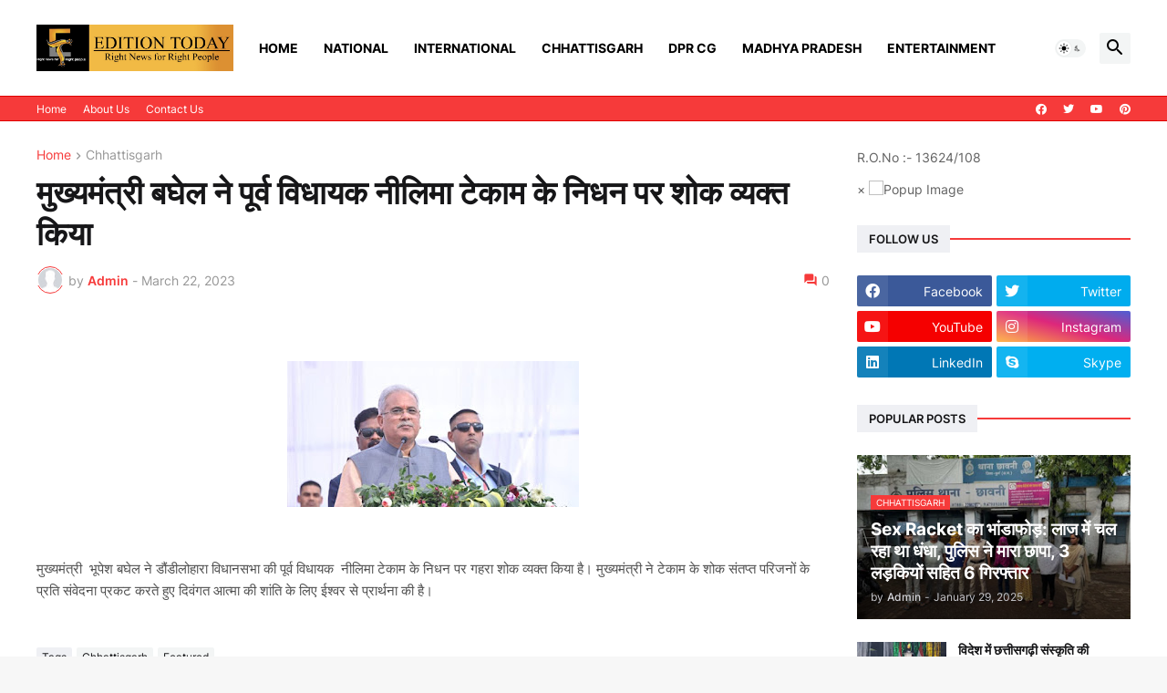

--- FILE ---
content_type: text/html; charset=UTF-8
request_url: https://www.editiontoday.in/2023/03/blog-post_66.html
body_size: 55493
content:
<!DOCTYPE html>
<html class='ltr' dir='ltr' lang='en_gb' xmlns='http://www.w3.org/1999/xhtml' xmlns:b='http://www.google.com/2005/gml/b' xmlns:data='http://www.google.com/2005/gml/data' xmlns:expr='http://www.google.com/2005/gml/expr'>
<head>
<meta content='text/html; charset=UTF-8' http-equiv='Content-Type'/>
<meta content='width=device-width, initial-scale=1, minimum-scale=1, user-scalable=yes' name='viewport'/>
<title>म&#2369;ख&#2381;यम&#2306;त&#2381;र&#2368;  बघ&#2375;ल न&#2375; प&#2370;र&#2381;व व&#2367;ध&#2366;यक  न&#2368;ल&#2367;म&#2366; ट&#2375;क&#2366;म क&#2375; न&#2367;धन पर श&#2379;क व&#2381;यक&#2381;त क&#2367;य&#2366; </title>
<link href='//fonts.gstatic.com' rel='dns-prefetch'/>
<link href='//dnjs.cloudflare.com' rel='dns-prefetch'/>
<link href='//1.bp.blogspot.com' rel='dns-prefetch'/>
<link href='//2.bp.blogspot.com' rel='dns-prefetch'/>
<link href='//3.bp.blogspot.com' rel='dns-prefetch'/>
<link href='//4.bp.blogspot.com' rel='dns-prefetch'/>
<link href='//www.blogger.com' rel='dns-prefetch'/>
<meta content='blogger' name='generator'/>
<link href="https://www.editiontoday.in/favicon.ico" rel='icon' type='image/x-icon' />
<meta content='#f63a3a' name='theme-color'/>
<link href="https://www.editiontoday.in/2023/03/blog-post_66.html" rel='canonical' />
<meta content='     मुख्यमंत्री  भूपेश बघेल ने डौंडीलोहारा विधानसभा की पूर्व विधायक  नीलिमा टेकाम के निधन पर गहरा शोक व्यक्त किया है। मुख्यमंत्री ने टेकाम ...' name='description'/>
<!-- Metadata for Open Graph protocol. See http://ogp.me/. -->
<meta content='en_gb' property='og:locale'/>
<meta content='article' property='og:type'/>
<meta content='मुख्यमंत्री  बघेल ने पूर्व विधायक  नीलिमा टेकाम के निधन पर शोक व्यक्त किया ' property='og:title'/>
<meta content='http://www.editiontoday.in/2023/03/blog-post_66.html' property='og:url'/>
<meta content='     मुख्यमंत्री  भूपेश बघेल ने डौंडीलोहारा विधानसभा की पूर्व विधायक  नीलिमा टेकाम के निधन पर गहरा शोक व्यक्त किया है। मुख्यमंत्री ने टेकाम ...' property='og:description'/>
<meta content='Edition Today' property='og:site_name'/>
<meta content='https://blogger.googleusercontent.com/img/b/R29vZ2xl/AVvXsEipDAkMBkWDXWNpy5PCoATYuQBXMKVIAexl2AkCm8JbETeZLhIZW-1YidIrsQcAOtV5H8JkPsvWprktg9qdHKew__w-hRdhHpxe9d88DX45LwNQuxBOYXMLk0WiA2RkBCTqHl-cYPswNQc2griWL34EtEGsNBOlHVs6re4k0MGbkvrpk--ECX2zQam8/w1600/cm22-750x375.jpg' property='og:image'/>
<meta content='https://blogger.googleusercontent.com/img/b/R29vZ2xl/AVvXsEipDAkMBkWDXWNpy5PCoATYuQBXMKVIAexl2AkCm8JbETeZLhIZW-1YidIrsQcAOtV5H8JkPsvWprktg9qdHKew__w-hRdhHpxe9d88DX45LwNQuxBOYXMLk0WiA2RkBCTqHl-cYPswNQc2griWL34EtEGsNBOlHVs6re4k0MGbkvrpk--ECX2zQam8/w1600/cm22-750x375.jpg' name='twitter:image'/>
<meta content='summary_large_image' name='twitter:card'/>
<meta content='मुख्यमंत्री  बघेल ने पूर्व विधायक  नीलिमा टेकाम के निधन पर शोक व्यक्त किया ' name='twitter:title'/>
<meta content='http://www.editiontoday.in/2023/03/blog-post_66.html' name='twitter:domain'/>
<meta content='     मुख्यमंत्री  भूपेश बघेल ने डौंडीलोहारा विधानसभा की पूर्व विधायक  नीलिमा टेकाम के निधन पर गहरा शोक व्यक्त किया है। मुख्यमंत्री ने टेकाम ...' name='twitter:description'/>
<link rel="alternate" type="application/atom+xml" title="Edition Today - Atom" href="https://www.editiontoday.in/feeds/posts/default" />
<link rel="alternate" type="application/rss+xml" title="Edition Today - RSS" href="https://www.editiontoday.in/feeds/posts/default?alt=rss" />
<link rel="service.post" type="application/atom+xml" title="Edition Today - Atom" href="https://www.blogger.com/feeds/5168432155728329103/posts/default" />

<link rel="alternate" type="application/atom+xml" title="Edition Today - Atom" href="https://www.editiontoday.in/feeds/3609407556121812999/comments/default" />
<!-- Font Awesome Free 5.15.3 -->
<link href='https://cdnjs.cloudflare.com/ajax/libs/font-awesome/5.15.3/css/fontawesome.min.css' rel='stylesheet'/>
<!-- Theme CSS Style -->
<style id='page-skin-1' type='text/css'><!--
/*
-----------------------------------------------
Blogger Template StyleSpotBuzz - Version - 1.0
Name:         Bindz
License:      Free Version
Version:      1.0
Author:       Templateify
Author Url:   https://www.templateify.com/
-----------------------------------------------*/
/*-- Google Fonts --*/
@font-face{font-family:'Inter';font-style:normal;font-weight:400;font-display:swap;src:url(https://fonts.gstatic.com/s/inter/v3/UcC73FwrK3iLTeHuS_fvQtMwCp50KnMa2JL7SUc.woff2) format("woff2");unicode-range:U+0460-052F,U+1C80-1C88,U+20B4,U+2DE0-2DFF,U+A640-A69F,U+FE2E-FE2F}
@font-face{font-family:'Inter';font-style:normal;font-weight:400;font-display:swap;src:url(https://fonts.gstatic.com/s/inter/v3/UcC73FwrK3iLTeHuS_fvQtMwCp50KnMa0ZL7SUc.woff2) format("woff2");unicode-range:U+0400-045F,U+0490-0491,U+04B0-04B1,U+2116}
@font-face{font-family:'Inter';font-style:normal;font-weight:400;font-display:swap;src:url(https://fonts.gstatic.com/s/inter/v3/UcC73FwrK3iLTeHuS_fvQtMwCp50KnMa2ZL7SUc.woff2) format("woff2");unicode-range:U+1F00-1FFF}
@font-face{font-family:'Inter';font-style:normal;font-weight:400;font-display:swap;src:url(https://fonts.gstatic.com/s/inter/v3/UcC73FwrK3iLTeHuS_fvQtMwCp50KnMa1pL7SUc.woff2) format("woff2");unicode-range:U+0370-03FF}
@font-face{font-family:'Inter';font-style:normal;font-weight:400;font-display:swap;src:url(https://fonts.gstatic.com/s/inter/v3/UcC73FwrK3iLTeHuS_fvQtMwCp50KnMa2pL7SUc.woff2) format("woff2");unicode-range:U+0102-0103,U+0110-0111,U+0128-0129,U+0168-0169,U+01A0-01A1,U+01AF-01B0,U+1EA0-1EF9,U+20AB}
@font-face{font-family:'Inter';font-style:normal;font-weight:400;font-display:swap;src:url(https://fonts.gstatic.com/s/inter/v3/UcC73FwrK3iLTeHuS_fvQtMwCp50KnMa25L7SUc.woff2) format("woff2");unicode-range:U+0100-024F,U+0259,U+1E00-1EFF,U+2020,U+20A0-20AB,U+20AD-20CF,U+2113,U+2C60-2C7F,U+A720-A7FF}
@font-face{font-family:'Inter';font-style:normal;font-weight:400;font-display:swap;src:url(https://fonts.gstatic.com/s/inter/v3/UcC73FwrK3iLTeHuS_fvQtMwCp50KnMa1ZL7.woff2) format("woff2");unicode-range:U+0000-00FF,U+0131,U+0152-0153,U+02BB-02BC,U+02C6,U+02DA,U+02DC,U+2000-206F,U+2074,U+20AC,U+2122,U+2191,U+2193,U+2212,U+2215,U+FEFF,U+FFFD}
@font-face{font-family:'Inter';font-style:normal;font-weight:500;font-display:swap;src:url(https://fonts.gstatic.com/s/inter/v3/UcC73FwrK3iLTeHuS_fvQtMwCp50KnMa2JL7SUc.woff2) format("woff2");unicode-range:U+0460-052F,U+1C80-1C88,U+20B4,U+2DE0-2DFF,U+A640-A69F,U+FE2E-FE2F}
@font-face{font-family:'Inter';font-style:normal;font-weight:500;font-display:swap;src:url(https://fonts.gstatic.com/s/inter/v3/UcC73FwrK3iLTeHuS_fvQtMwCp50KnMa0ZL7SUc.woff2) format("woff2");unicode-range:U+0400-045F,U+0490-0491,U+04B0-04B1,U+2116}
@font-face{font-family:'Inter';font-style:normal;font-weight:500;font-display:swap;src:url(https://fonts.gstatic.com/s/inter/v3/UcC73FwrK3iLTeHuS_fvQtMwCp50KnMa2ZL7SUc.woff2) format("woff2");unicode-range:U+1F00-1FFF}
@font-face{font-family:'Inter';font-style:normal;font-weight:500;font-display:swap;src:url(https://fonts.gstatic.com/s/inter/v3/UcC73FwrK3iLTeHuS_fvQtMwCp50KnMa1pL7SUc.woff2) format("woff2");unicode-range:U+0370-03FF}
@font-face{font-family:'Inter';font-style:normal;font-weight:500;font-display:swap;src:url(https://fonts.gstatic.com/s/inter/v3/UcC73FwrK3iLTeHuS_fvQtMwCp50KnMa2pL7SUc.woff2) format("woff2");unicode-range:U+0102-0103,U+0110-0111,U+0128-0129,U+0168-0169,U+01A0-01A1,U+01AF-01B0,U+1EA0-1EF9,U+20AB}
@font-face{font-family:'Inter';font-style:normal;font-weight:500;font-display:swap;src:url(https://fonts.gstatic.com/s/inter/v3/UcC73FwrK3iLTeHuS_fvQtMwCp50KnMa25L7SUc.woff2) format("woff2");unicode-range:U+0100-024F,U+0259,U+1E00-1EFF,U+2020,U+20A0-20AB,U+20AD-20CF,U+2113,U+2C60-2C7F,U+A720-A7FF}
@font-face{font-family:'Inter';font-style:normal;font-weight:500;font-display:swap;src:url(https://fonts.gstatic.com/s/inter/v3/UcC73FwrK3iLTeHuS_fvQtMwCp50KnMa1ZL7.woff2) format("woff2");unicode-range:U+0000-00FF,U+0131,U+0152-0153,U+02BB-02BC,U+02C6,U+02DA,U+02DC,U+2000-206F,U+2074,U+20AC,U+2122,U+2191,U+2193,U+2212,U+2215,U+FEFF,U+FFFD}
@font-face{font-family:'Inter';font-style:normal;font-weight:600;font-display:swap;src:url(https://fonts.gstatic.com/s/inter/v3/UcC73FwrK3iLTeHuS_fvQtMwCp50KnMa2JL7SUc.woff2) format("woff2");unicode-range:U+0460-052F,U+1C80-1C88,U+20B4,U+2DE0-2DFF,U+A640-A69F,U+FE2E-FE2F}
@font-face{font-family:'Inter';font-style:normal;font-weight:600;font-display:swap;src:url(https://fonts.gstatic.com/s/inter/v3/UcC73FwrK3iLTeHuS_fvQtMwCp50KnMa0ZL7SUc.woff2) format("woff2");unicode-range:U+0400-045F,U+0490-0491,U+04B0-04B1,U+2116}
@font-face{font-family:'Inter';font-style:normal;font-weight:600;font-display:swap;src:url(https://fonts.gstatic.com/s/inter/v3/UcC73FwrK3iLTeHuS_fvQtMwCp50KnMa2ZL7SUc.woff2) format("woff2");unicode-range:U+1F00-1FFF}
@font-face{font-family:'Inter';font-style:normal;font-weight:600;font-display:swap;src:url(https://fonts.gstatic.com/s/inter/v3/UcC73FwrK3iLTeHuS_fvQtMwCp50KnMa1pL7SUc.woff2) format("woff2");unicode-range:U+0370-03FF}
@font-face{font-family:'Inter';font-style:normal;font-weight:600;font-display:swap;src:url(https://fonts.gstatic.com/s/inter/v3/UcC73FwrK3iLTeHuS_fvQtMwCp50KnMa2pL7SUc.woff2) format("woff2");unicode-range:U+0102-0103,U+0110-0111,U+0128-0129,U+0168-0169,U+01A0-01A1,U+01AF-01B0,U+1EA0-1EF9,U+20AB}
@font-face{font-family:'Inter';font-style:normal;font-weight:600;font-display:swap;src:url(https://fonts.gstatic.com/s/inter/v3/UcC73FwrK3iLTeHuS_fvQtMwCp50KnMa25L7SUc.woff2) format("woff2");unicode-range:U+0100-024F,U+0259,U+1E00-1EFF,U+2020,U+20A0-20AB,U+20AD-20CF,U+2113,U+2C60-2C7F,U+A720-A7FF}
@font-face{font-family:'Inter';font-style:normal;font-weight:600;font-display:swap;src:url(https://fonts.gstatic.com/s/inter/v3/UcC73FwrK3iLTeHuS_fvQtMwCp50KnMa1ZL7.woff2) format("woff2");unicode-range:U+0000-00FF,U+0131,U+0152-0153,U+02BB-02BC,U+02C6,U+02DA,U+02DC,U+2000-206F,U+2074,U+20AC,U+2122,U+2191,U+2193,U+2212,U+2215,U+FEFF,U+FFFD}
@font-face{font-family:'Inter';font-style:normal;font-weight:700;font-display:swap;src:url(https://fonts.gstatic.com/s/inter/v3/UcC73FwrK3iLTeHuS_fvQtMwCp50KnMa2JL7SUc.woff2) format("woff2");unicode-range:U+0460-052F,U+1C80-1C88,U+20B4,U+2DE0-2DFF,U+A640-A69F,U+FE2E-FE2F}
@font-face{font-family:'Inter';font-style:normal;font-weight:700;font-display:swap;src:url(https://fonts.gstatic.com/s/inter/v3/UcC73FwrK3iLTeHuS_fvQtMwCp50KnMa0ZL7SUc.woff2) format("woff2");unicode-range:U+0400-045F,U+0490-0491,U+04B0-04B1,U+2116}
@font-face{font-family:'Inter';font-style:normal;font-weight:700;font-display:swap;src:url(https://fonts.gstatic.com/s/inter/v3/UcC73FwrK3iLTeHuS_fvQtMwCp50KnMa2ZL7SUc.woff2) format("woff2");unicode-range:U+1F00-1FFF}
@font-face{font-family:'Inter';font-style:normal;font-weight:700;font-display:swap;src:url(https://fonts.gstatic.com/s/inter/v3/UcC73FwrK3iLTeHuS_fvQtMwCp50KnMa1pL7SUc.woff2) format("woff2");unicode-range:U+0370-03FF}
@font-face{font-family:'Inter';font-style:normal;font-weight:700;font-display:swap;src:url(https://fonts.gstatic.com/s/inter/v3/UcC73FwrK3iLTeHuS_fvQtMwCp50KnMa2pL7SUc.woff2) format("woff2");unicode-range:U+0102-0103,U+0110-0111,U+0128-0129,U+0168-0169,U+01A0-01A1,U+01AF-01B0,U+1EA0-1EF9,U+20AB}
@font-face{font-family:'Inter';font-style:normal;font-weight:700;font-display:swap;src:url(https://fonts.gstatic.com/s/inter/v3/UcC73FwrK3iLTeHuS_fvQtMwCp50KnMa25L7SUc.woff2) format("woff2");unicode-range:U+0100-024F,U+0259,U+1E00-1EFF,U+2020,U+20A0-20AB,U+20AD-20CF,U+2113,U+2C60-2C7F,U+A720-A7FF}
@font-face{font-family:'Inter';font-style:normal;font-weight:700;font-display:swap;src:url(https://fonts.gstatic.com/s/inter/v3/UcC73FwrK3iLTeHuS_fvQtMwCp50KnMa1ZL7.woff2) format("woff2");unicode-range:U+0000-00FF,U+0131,U+0152-0153,U+02BB-02BC,U+02C6,U+02DA,U+02DC,U+2000-206F,U+2074,U+20AC,U+2122,U+2191,U+2193,U+2212,U+2215,U+FEFF,U+FFFD}
/*-- Material Icons Font --*/
@font-face{font-family:"Material Icons Round";font-display:swap;font-style:normal;font-weight:400;src:url(https://fonts.gstatic.com/s/materialiconsround/v65/LDItaoyNOAY6Uewc665JcIzCKsKc_M9flwmP.woff2) format("woff2")}.mir{font-family:"Material Icons Round";font-weight:400;font-style:normal;font-size:24px;line-height:1;letter-spacing:normal;text-transform:none;display:inline-block;white-space:nowrap;word-wrap:normal;direction:ltr;-webkit-font-feature-settings:liga;-webkit-font-smoothing:antialiased}@font-face{font-family:"PBT Icons";font-display:block;font-style:normal;font-weight:400;src:url(https://fonts.gstatic.com/s/materialiconsround/v65/LDItaoyNOAY6Uewc665JcIzCKsKc_M9flwmP.woff2) format("woff2")}
/*-- Font Awesome 5 Brands 5.15.3 --*/
@font-face{font-family:"Font Awesome 5 Brands";font-display:swap;font-style:normal;font-weight:400;src:url(https://cdnjs.cloudflare.com/ajax/libs/font-awesome/5.15.3/webfonts/fa-brands-400.eot);src:url(https://cdnjs.cloudflare.com/ajax/libs/font-awesome/5.15.3/webfonts/fa-brands-400.eot?#iefix) format("embedded-opentype"),url(https://cdnjs.cloudflare.com/ajax/libs/font-awesome/5.15.3/webfonts/fa-brands-400.woff2) format("woff2"),url(https://cdnjs.cloudflare.com/ajax/libs/font-awesome/5.15.3/webfonts/fa-brands-400.woff) format("woff"),url(https://cdnjs.cloudflare.com/ajax/libs/font-awesome/5.15.3/webfonts/fa-brands-400.ttf) format("truetype"),url(https://cdnjs.cloudflare.com/ajax/libs/font-awesome/5.15.3/webfonts/fa-brands-400.svg#fontawesome) format("svg")}.fab{font-family:"Font Awesome 5 Brands";font-weight:400}
/*-- CSS Variables --*/
:root{
--body-font:'Inter', Arial, sans-serif;
--menu-font:'Inter', Arial, sans-serif;
--title-font:'Inter', Arial, sans-serif;
--text-font:'Inter', Arial, sans-serif;
--body-bg-color:#F7F7F7;
--body-bg:#F7F7F7 none repeat fixed top left;
--outer-bg:#FFFFFF;
--main-color:#f63a3a;
--title-color:#161618;
--title-hover-color:#f63a3a;
--meta-color:#979797;
--text-color:#626262;
--tag-bg:#f63a3a;
--tag-color:#FFFFFF;
--topbar-bg:#f63a3a;
--topbar-color:#ffffff;
--topbar-border:#e00000;
--topbar-hover-color:#000000;
--header-bg:#ffffff;
--header-color:#000000;
--header-hover-color:#f63a3a;
--submenu-bg:#FFFFFF;
--submenu-color:#161618;
--submenu-hover-color:#f63a3a;
--mega-bg:#FFFFFF;
--mega-color:#161618;
--mega-hover-color:#f63a3a;
--mega-meta-color:#979797;
--mobilemenu-bg:#FFFFFF;
--mobilemenu-color:#161618;
--mobilemenu-hover-color:#f63a3a;
--widget-title-bg:#EFF0F4;
--widget-title-color:#161618;
--video-widget-bg:#222226;
--video-widget-color:#FFFFFF;
--video-widget-hover-color:#f63a3a;
--video-widget-meta-color:#AAAAAA;
--footer-bg:#000000;
--footer-color:#ffffff;
--footer-hover-color:#f63a3a;
--footer-meta-color:#999999;
--footer-text-color:#777777;
--footerbar-bg:#111111;
--footerbar-color:#999999;
--footerbar-hover-color:#f63a3a;
--cookie-bg:#FFFFFF;
--cookie-color:#626262;
--button-bg:#f63a3a;
--button-color:#FFFFFF;
--button-hover-bg:#1870EB;
--button-hover-color:#FFFFFF;
--title-font-weight: 700;
--gray-bg:rgba(155,170,175,0.12);
--border-color:rgba(155,155,155,0.15);
--radius:2px;
--avatar-shadow:0px 1px 4px rgba(0,0,0,0.05);
}
html.is-dark{
--body-bg-color:#39393a;
--body-bg:#F7F7F7 none repeat fixed top left;
--outer-bg:#222226;
--title-color:#f6f7f8;
--title-hover-color:#f63a3a;
--meta-color:#aaa;
--text-color:#d4d6d8;
--tag-bg:#f63a3a;
--tag-color:#FFFFFF;
--topbar-bg:#09090a;
--topbar-color:#f6f7f8;
--topbar-border:#3f4752;
--topbar-hover-color:#f63a3a;
--header-bg:#161618;
--header-color:#f6f7f8;
--header-hover-color:#f63a3a;
--submenu-bg:#09090a;
--submenu-color:#f6f7f8;
--submenu-hover-color:#f63a3a;
--mega-bg:#09090a;
--mega-color:#f6f7f8;
--mega-hover-color:#f63a3a;
--mega-meta-color:#aaaaaa;
--mobilemenu-bg:#222226;
--mobilemenu-color:#f6f7f8;
--mobilemenu-hover-color:#f63a3a;
--widget-title-bg:#161618;
--widget-title-color:#f6f7f8;
--video-widget-bg:#161618;
--video-widget-color:#f6f7f8;
--video-widget-hover-color:#f63a3a;
--video-widget-meta-color:#aaa;
--footer-bg:#161618;
--footer-color:#f6f7f8;
--footer-hover-color:#f63a3a;
--footer-meta-color:#aaa;
--footer-text-color:#aaa;
--footerbar-bg:#09090a;
--footerbar-color:#f6f7f8;
--footerbar-hover-color:#f63a3a;
--cookie-bg:#09090a;
--cookie-color:#d4d6d8;
--button-bg:#f63a3a;
--button-color:#ffffff;
--button-hover-bg:#1870EB;
--button-hover-color:#FFFFFF;
--gray-bg:rgba(255,255,255,0.03);
--border-color:rgba(255,255,255,0.05);
}
html.rtl{
--body-font:'Cairo',Arial,sans-serif;
--menu-font:'Cairo',Arial,sans-serif;
--title-font:'Cairo',Arial,sans-serif;
--text-font:'Cairo',Arial,sans-serif;
}
/*-- Reset CSS --*/
html,body,a,abbr,acronym,address,applet,b,big,blockquote,caption,center,cite,code,dd,del,dfn,div,dl,dt,em,fieldset,font,form,input,button,h1,h2,h3,h4,h5,h6,i,iframe,img,ins,kbd,label,legend,li,object,p,pre,q,s,samp,small,span,strike,strong,sub,sup,table,tbody,td,tfoot,th,thead,tr,tt,u,ul,var{
padding:0;
margin:0;
border:0;
outline:none;
vertical-align:baseline;
background:0 0;
text-decoration:none
}
dl,ul{
list-style-position:inside;
list-style:none
}
ul li{
list-style:none
}
caption{
text-align:center
}
img{
border:none;
position:relative
}
a,a:visited{
text-decoration:none
}
.post-body a:visited {
color:blue;
}
.clearfix{
clear:both
}
.section,.widget,.widget ul{
margin:0;
padding:0
}
a{
color:var(--main-color)
}
a img{
border:0
}
abbr{
text-decoration:none
}
.separator a{
text-decoration:none!important;
clear:none!important;
float:none!important;
margin-left:0!important;
margin-right:0!important
}
#Navbar1,#navbar-iframe,.widget-item-control,a.quickedit,.home-link,.feed-links{
display:none!important
}
.center{
display:table;
margin:0 auto;
position:relative
}
.widget > h2,.widget > h3{
display:none
}
.widget iframe,.widget img{
max-width:100%
}
button,input,select,textarea{
background:transparent;
font-family:var(--body-font);
-webkit-appearance:none;
-moz-appearance:none;
appearance:none;
outline:none;
border-radius:0
}
button{
cursor:pointer
}
input[type="search"]::-webkit-search-cancel-button{
-webkit-appearance:none
}
/*-- Style CSS --*/
*{
box-sizing:border-box
}
html{
position:relative;
word-break:break-word;
word-wrap:break-word;
text-rendering:optimizeLegibility;
-webkit-font-smoothing:antialiased;
-webkit-text-size-adjust:100%
}
body{
position:relative;
background:var(--body-bg);
background-color:var(--body-bg-color);
font-family:var(--body-font);
font-size:14px;
color:var(--text-color);
font-weight:400;
font-style:normal;
line-height:1.4em
}
.rtl{
direction:rtl
}
h1,h2,h3,h4,h5,h6{
font-family:var(--title-font);
font-weight:700
}
a,input,button{
transition:all .0s ease
}
#outer-wrapper{
position:relative;
overflow:hidden;
width:100%;
max-width:100%;
background-color:var(--outer-bg);
margin:0 auto;
padding:0
}
.is-boxed #outer-wrapper{
width:1260px;
max-width:100%;
box-shadow:0 0 20px rgba(0,0,0,0.1)
}
.is-dark .is-boxed #outer-wrapper{
box-shadow:0 0 20px rgba(0,0,0,0.3)
}
.container{
position:relative
}
.row-x1{
width:1200px;
max-width:100%
}
.row-x2{
width:100%
}
.flex-c{
display:flex;
justify-content:center
}
.flex-col{
display:flex;
flex-direction:column
}
.flex-sb{
display:flex;
justify-content:space-between
}
#content-wrapper{
float:left;
width:100%;
overflow:hidden;
padding:30px 0
}
.is-left #content-wrapper > .container,.rtl .is-right #content-wrapper > .container{
flex-direction:row-reverse
}
.rtl .is-left #content-wrapper > .container{
flex-direction:row
}
.theiaStickySidebar:before,.theiaStickySidebar:after{
content:'';
display:table;
clear:both
}
#main-wrapper{
position:relative;
width:calc(100% - 330px)
}
.no-sidebar #main-wrapper{
width:100%
}
#sidebar-wrapper{
position:relative;
width:300px
}
.no-sidebar #sidebar-wrapper{
display:none
}
.entry-image-wrap,.author-avatar-wrap,.comments .avatar-image-container{
display:block;
position:relative;
overflow:hidden;
background-color:var(--gray-bg);
z-index:5;
color:transparent
}
.entry-image,.author-avatar{
display:block;
position:relative;
width:100%;
height:100%;
background-size:cover;
background-position:center center;
background-repeat:no-repeat;
z-index:1;
opacity:0;
transition:opacity .35s ease,filter 0s ease
}
.entry-image.templateify-lazy,.author-avatar.templateify-lazy{
opacity:1
}
.entry-image-wrap:hover .entry-image,.cs:hover .entry-image-wrap .entry-image{
filter:brightness(1.03)
}
.entry-image-wrap.is-video:after{
display:flex;
position:absolute;
content:'\e037';
top:50%;
right:50%;
width:38px;
height:27px;
background-color:rgba(0,0,0,0.5);
font-family:'Material Icons Round';
font-size:25px;
color:#fff;
font-weight:400;
align-items:center;
justify-content:center;
z-index:5;
transform:translate(50%,-50%);
box-sizing:border-box;
padding:0 0 0 1px;
margin:0;
border-radius:6px;
box-shadow:0 1px 3px 0 rgba(0,0,0,0.1)
}
.entry-image-wrap.sz-1.is-video:after{
transform:translate(50%,-50%) scale(.7)
}
.entry-image-wrap.sz-2.is-video:after{
transform:translate(50%,-50%) scale(.8)
}
.entry-image-wrap.is-video:hover:after,.cs:hover .entry-image-wrap.is-video:after{
background-color:#f50000
}
.cs .entry-image-wrap.is-video:after{
top:15px;
right:15px;
transform:translate(0)
}
.rtl .cs .entry-image-wrap.is-video:after{
left:15px;
right:unset
}
.entry-header{
display:flex;
flex-direction:column
}
.entry-category{
display:flex;
align-items:center;
height:16px;
background-color:var(--tag-bg);
font-size:10px;
color:var(--tag-color);
font-weight:400;
text-transform:uppercase;
line-height:1;
padding:0 6px
}
.entry-image-wrap .entry-category{
position:absolute;
left:10px;
top:10px;
z-index:2
}
.rtl .entry-image-wrap .entry-category, .rtl #custom-con2-wrapper .grid-item .entry-image-wrap .entry-category, .rtl #custom-con4-wrapper .grid-item .entry-image-wrap .entry-category{
left:unset;
right:0
}
.entry-title{
color:var(--title-color);
font-weight:var(--title-font-weight);
line-height:1.3em
}
.entry-title a{
display:block;
color:var(--title-color)
}
.entry-title a:hover{
color:var(--title-hover-color)
}
.entry-meta{
display:flex;
font-size:12px;
color:var(--meta-color);
font-weight:400;
margin:4px 0 0
}
.entry-meta .mi{
display:flex
}
.entry-meta .mi,.entry-meta .sp{
margin:0 4px 0 0
}
.rtl .entry-meta .mi,.rtl .entry-meta .sp{
margin:0 0 0 4px
}
.entry-meta .author-name{
color:var(--main-color);
font-weight:600
}
.excerpt{
font-family:var(--text-font);
line-height:1.5em
}
.cs .entry-inner{
display:block;
position:relative;
width:100%;
height:100%;
overflow:hidden
}
.before-mask:before{
content:'';
position:absolute;
left:0;
right:0;
bottom:0;
height:80%;
background-image:linear-gradient(to bottom,rgba(0,0,0,0) 25%,rgba(0,0,0,0.5));
-webkit-backface-visibility:hidden;
backface-visibility:hidden;
z-index:2;
opacity:1;
margin:0;
transition:opacity .25s ease
}
.entry-info{
position:absolute;
left:0;
bottom:0;
width:100%;
background:linear-gradient(to bottom,rgba(0,0,0,0),rgba(0,0,0,0.5));
overflow:hidden;
z-index:10;
padding:15px
}
.entry-info .entry-title{
color:#fff;
text-shadow:0 1px 2px rgba(0,0,0,0.1)
}
.entry-info .entry-meta{
color:#c5c5ca;
text-shadow:0 1px 2px rgba(0,0,0,0.1)
}
.entry-info .entry-meta .author-name{
color:#d5d5da;
font-weight:500
}
.entry-info .entry-category{
width:-moz-fit-content;
width:fit-content;
margin:0 0 10px
}
.btn{
position:relative;
border-radius:var(--radius)
}
.error-msg{
display:flex;
align-items:center;
font-size:14px;
color:var(--meta-color);
padding:20px 0;
font-weight:400
}
.loader{
position:relative;
width:100%;
height:100%;
overflow:hidden;
display:flex;
align-items:center;
justify-content:center;
margin:0
}
.loader:after{
content:'';
display:block;
width:30px;
height:30px;
box-sizing:border-box;
margin:0;
border:2px solid var(--main-color);
border-right-color:var(--border-color);
border-radius:100%;
animation:spinner .65s infinite linear;
transform-origin:center
}
@keyframes spinner{
0%{
-webkit-transform:rotate(0deg);
transform:rotate(0deg)
}
to{
-webkit-transform:rotate(1turn);
transform:rotate(1turn)
}
}
.social a:before{
display:block;
font-family:'Font Awesome 5 Brands';
font-style:normal;
font-weight:400
}
.social .rss a:before,.social .share a:before,.social .email a:before,.social .external-link a:before{
content:'\e0e5';
font-family:'Material Icons Round'
}
.social .share a:before{
content:'\e80d'
}
.social .email a:before{
content:'\e0be'
}
.social .external-link a:before{
content:'\e89e'
}
.social-bg .blogger a,.social-bg-hover .blogger a:hover{
background-color:#ff5722
}
.social-bg .apple a,.social-bg-hover .apple a:hover{
background-color:#333
}
.social-bg .amazon a,.social-bg-hover .amazon a:hover{
background-color:#fe9800
}
.social-bg .microsoft a,.social-bg-hover .microsoft a:hover{
background-color:#0067B8
}
.social-bg .facebook a,.social-bg .facebook-f a,.social-bg-hover .facebook a:hover,.social-bg-hover .facebook-f a:hover{
background-color:#3b5999
}
.social-bg .twitter a,.social-bg-hover .twitter a:hover{
background-color:#00acee
}
.social-bg .youtube a,.social-bg-hover .youtube a:hover{
background-color:#f50000
}
.social-bg .instagram a,.social-bg-hover .instagram a:hover{
background:linear-gradient(15deg,#ffb13d,#dd277b,#4d5ed4)
}
.social-bg .pinterest a,.social-bg .pinterest-p a,.social-bg-hover .pinterest a:hover,.social-bg-hover .pinterest-p a:hover{
background-color:#ca2127
}
.social-bg .dribbble a,.social-bg-hover .dribbble a:hover{
background-color:#ea4c89
}
.social-bg .linkedin a,.social-bg-hover .linkedin a:hover{
background-color:#0077b5
}
.social-bg .tumblr a,.social-bg-hover .tumblr a:hover{
background-color:#365069
}
.social-bg .twitch a,.social-bg-hover .twitch a:hover{
background-color:#6441a5
}
.social-bg .rss a,.social-bg-hover .rss a:hover{
background-color:#ffc200
}
.social-bg .skype a,.social-bg-hover .skype a:hover{
background-color:#00aff0
}
.social-bg .stumbleupon a,.social-bg-hover .stumbleupon a:hover{
background-color:#eb4823
}
.social-bg .vk a,.social-bg-hover .vk a:hover{
background-color:#4a76a8
}
.social-bg .stack-overflow a,.social-bg-hover .stack-overflow a:hover{
background-color:#f48024
}
.social-bg .github a,.social-bg-hover .github a:hover{
background-color:#24292e
}
.social-bg .soundcloud a,.social-bg-hover .soundcloud a:hover{
background:linear-gradient(#ff7400,#ff3400)
}
.social-bg .behance a,.social-bg-hover .behance a:hover{
background-color:#191919
}
.social-bg .digg a,.social-bg-hover .digg a:hover{
background-color:#1b1a19
}
.social-bg .delicious a,.social-bg-hover .delicious a:hover{
background-color:#0076e8
}
.social-bg .codepen a,.social-bg-hover .codepen a:hover{
background-color:#000
}
.social-bg .flipboard a,.social-bg-hover .flipboard a:hover{
background-color:#f52828
}
.social-bg .reddit a,.social-bg-hover .reddit a:hover{
background-color:#ff4500
}
.social-bg .whatsapp a,.social-bg-hover .whatsapp a:hover{
background-color:#3fbb50
}
.social-bg .messenger a,.social-bg-hover .messenger a:hover{
background-color:#0084ff
}
.social-bg .snapchat a,.social-bg-hover .snapchat a:hover{
background-color:#ffe700
}
.social-bg .telegram a,.social-bg-hover .telegram a:hover{
background-color:#179cde
}
.social-bg .steam a,.social-bg-hover .steam a:hover{
background:linear-gradient(5deg,#0d89bc,#112c5b,#0d1c47)
}
.social-bg .discord a,.social-bg-hover .discord a:hover{
background-color:#7289da
}
.social-bg .quora a,.social-bg-hover .quora a:hover{
background-color:#b92b27
}
.social-bg .tiktok a,.social-bg-hover .tiktok a:hover{
background-color:#fe2c55
}
.social-bg .share a,.social-bg-hover .share a:hover{
background-color:var(--meta-color)
}
.social-bg .email a,.social-bg-hover .email a:hover{
background-color:#888
}
.social-bg .external-link a,.social-bg-hover .external-link a:hover{
background-color:var(--title-color)
}
.social-color .blogger a,.social-color-hover .blogger a:hover{
color:#ff5722
}
.social-color .apple a,.social-color-hover .apple a:hover{
color:#333
}
.social-color .amazon a,.social-color-hover .amazon a:hover{
color:#fe9800
}
.social-color .microsoft a,.social-color-hover .microsoft a:hover{
color:#0067B8
}
.social-color .facebook a,.social-color .facebook-f a,.social-color-hover .facebook a:hover,.social-color-hover .facebook-f a:hover{
color:#3b5999
}
.social-color .twitter a,.social-color-hover .twitter a:hover{
color:#00acee
}
.social-color .youtube a,.social-color-hover .youtube a:hover{
color:#f50000
}
.social-color .instagram a,.social-color-hover .instagram a:hover{
color:#dd277b
}
.social-color .pinterest a,.social-color .pinterest-p a,.social-color-hover .pinterest a:hover,.social-color-hover .pinterest-p a:hover{
color:#ca2127
}
.social-color .dribbble a,.social-color-hover .dribbble a:hover{
color:#ea4c89
}
.social-color .linkedin a,.social-color-hover .linkedin a:hover{
color:#0077b5
}
.social-color .tumblr a,.social-color-hover .tumblr a:hover{
color:#365069
}
.social-color .twitch a,.social-color-hover .twitch a:hover{
color:#6441a5
}
.social-color .rss a,.social-color-hover .rss a:hover{
color:#ffc200
}
.social-color .skype a,.social-color-hover .skype a:hover{
color:#00aff0
}
.social-color .stumbleupon a,.social-color-hover .stumbleupon a:hover{
color:#eb4823
}
.social-color .vk a,.social-color-hover .vk a:hover{
color:#4a76a8
}
.social-color .stack-overflow a,.social-color-hover .stack-overflow a:hover{
color:#f48024
}
.social-color .github a,.social-color-hover .github a:hover{
color:#24292e
}
.social-color .soundcloud a,.social-color-hover .soundcloud a:hover{
color:#ff7400
}
.social-color .behance a,.social-color-hover .behance a:hover{
color:#191919
}
.social-color .digg a,.social-color-hover .digg a:hover{
color:#1b1a19
}
.social-color .delicious a,.social-color-hover .delicious a:hover{
color:#0076e8
}
.social-color .codepen a,.social-color-hover .codepen a:hover{
color:#000
}
.social-color .flipboard a,.social-color-hover .flipboard a:hover{
color:#f52828
}
.social-color .reddit a,.social-color-hover .reddit a:hover{
color:#ff4500
}
.social-color .whatsapp a,.social-color-hover .whatsapp a:hover{
color:#3fbb50
}
.social-color .messenger a,.social-color-hover .messenger a:hover{
color:#0084ff
}
.social-color .snapchat a,.social-color-hover .snapchat a:hover{
color:#ffe700
}
.social-color .telegram a,.social-color-hover .telegram a:hover{
color:#179cde
}
.social-color .steam a,.social-color-hover .steam a:hover{
color:#112c5b
}
.social-color .discord a,.social-color-hover .discord a:hover{
color:#7289da
}
.social-color .quora a,.social-color-hover .quora a:hover{
color:#b92b27
}
.social-color .tiktok a,.social-color-hover .tiktok a:hover{
color:#fe2c55
}
.social-color .share a,.social-color-hover .share a:hover{
color:var(--meta-color)
}
.social-color .email a,.social-color-hover .email a:hover{
color:#888
}
.social-color .external-link a,.social-color-hover .external-link a:hover{
color:var(--title-color)
}
#header-wrapper{
float:left;
width:100%;
z-index:50
}
.topbar-wrap{
position:relative;
float:left;
width:100%;
height:28px;
background-color:var(--topbar-bg);
border-top: 1px solid var(--topbar-border);
border-bottom: 1px solid var(--topbar-border);
z-index:1
}
.topbar .widget:last-child{
display:flex;
flex:1;
justify-content:flex-end
}
.topbar .link-list{
display:flex;
flex-wrap:wrap
}
.topbar .link-list li + li{
margin:0 0 0 18px
}
.rtl .topbar .link-list li + li{
margin:0 18px 0 0
}
.topbar .link-list a{
display:block;
font-size:12px;
color:var(--topbar-color);
line-height:28px
}
.topbar .link-list a:hover{
color:var(--topbar-hover-color)
}
.topbar .social-icons{
display:flex;
flex-wrap:wrap
}
.topbar .social-icons li + li{
margin:0 0 0 18px
}
.rtl .topbar .social-icons li + li{
margin:0 18px 0 0
}
.topbar .social-icons a{
display:block;
font-size:12px;
color:var(--topbar-color);
line-height:28px
}
.topbar .social-icons .rss a,.topbar .social-icons .email a,.topbar .social-icons .external-link a{
font-size:15px
}
.topbar .social-icons a:hover{
color:var(--topbar-hover-color)
}
.main-header,.header-inner,.header-header{
float:left;
width:100%;
height:105px;
background-color:var(--header-bg)
}
.header-inner{
background-color:rgba(0,0,0,0)
}
.is-boxed .header-header{
float:none;
width:1260px;
max-width:100%;
margin:0 auto;
padding:0
}
.header-items{
position:relative;
display:flex;
flex-wrap:wrap;
justify-content:space-between
}
.flex-left{
display:flex;
align-items:center;
z-index:15
}
.flex-right{
display:flex;
align-items:center;
position:absolute;
top:0;
right:0;
height:105px;
z-index:15
}
.rtl .flex-right{
left:0;
right:unset
}
.main-logo{
display:flex;
align-items:center;
flex-shrink:0;
height:105px;
overflow:hidden;
margin:0 14px 0 0
}
.rtl .main-logo{
margin:0 0 0 14px
}
.main-logo img{
display:block;
width:auto;
height:auto;
max-height:52px
}
.is-dark .main-logo img {
-webkit-filter: invert(1);
filter: invert(1);
}
.main-logo .title{
max-width:100%;
font-size:25px;
color:var(--header-color);
line-height:40px;
font-weight:700;
overflow:hidden;
white-space:nowrap;
text-overflow:ellipsis
}
.main-logo .title a{
color:var(--header-color)
}
.main-logo .title a:hover{
color:var(--header-hover-color)
}
.main-logo #h1-off{
display:none;
visibility:hidden
}
#bindz-pro-main-nav{
z-index:10
}
#bindz-pro-main-nav .widget,#bindz-pro-main-nav .widget > .widget-title{
display:none
}
#bindz-pro-main-nav .show-menu{
display:block
}
#bindz-pro-main-nav ul#bindz-pro-main-nav-menu{
display:flex;
height:105px
}
#bindz-pro-main-nav ul > li{
position:relative;
display:flex;
flex-shrink:0
}
#bindz-pro-main-nav-menu > li > a{
position:relative;
display:flex;
font-family:var(--menu-font);
font-size:14px;
color:var(--header-color);
font-weight:700;
align-items:center;
text-transform:uppercase;
padding:0 14px
}
#bindz-pro-main-nav-menu > li:hover > a{
color:var(--header-hover-color)
}
#bindz-pro-main-nav ul > li > ul,#bindz-pro-main-nav ul > li > .ul{
position:absolute;
left:0;
top:105px;
width:180px;
background-color:var(--submenu-bg);
z-index:99999;
padding:7px 0;
backface-visibility:hidden;
visibility:hidden;
opacity:0;
box-shadow:0 1px 2px rgba(0,0,0,0.1),0 5px 10px 0 rgba(0,0,0,0.1)
}
.rtl #bindz-pro-main-nav ul > li > ul,.rtl #bindz-pro-main-nav ul > li > .ul{
left:auto;
right:0
}
#bindz-pro-main-nav ul > li > ul > li > ul{
position:absolute;
top:-7px;
left:100%;
margin:0
}
.rtl #bindz-pro-main-nav ul > li > ul > li > ul{
left:unset;
right:100%
}
#bindz-pro-main-nav ul > li > ul > li{
display:block;
float:none;
position:relative
}
.rtl #bindz-pro-main-nav ul > li > ul > li{
float:none
}
#bindz-pro-main-nav ul > li > ul > li a{
position:relative;
display:block;
font-size:14px;
color:var(--submenu-color);
padding:7px 14px
}
#bindz-pro-main-nav ul > li > ul > li:hover > a{
color:var(--submenu-hover-color)
}
#bindz-pro-main-nav ul > li.has-sub > a:after{
content:'\e5cf';
font-family:'Material Icons Round';
font-size:16px;
font-weight:400;
margin:-4px 0 0 2px
}
.rtl #bindz-pro-main-nav ul > li.has-sub > a:after{
margin:-4px 2px 0 0
}
#bindz-pro-main-nav ul > li > ul > li.has-sub > a:after{
content:'\e5cc';
float:right;
margin:0
}
.rtl #bindz-pro-main-nav ul > li > ul > li.has-sub > a:after{
content:'\e5cb';
float:left;
margin:0
}
#bindz-pro-main-nav ul ul,#bindz-pro-main-nav ul .ul{
transition:all .17s ease
}
#bindz-pro-main-nav ul > li:hover > ul,#bindz-pro-main-nav ul > li:hover > .ul,#bindz-pro-main-nav ul > li > ul > li:hover > ul{
visibility:visible;
opacity:1;
transform:translate3d(0,0,0);
margin:0
}
#bindz-pro-main-nav .mega-menu{
position:static!important
}
#bindz-pro-main-nav .mega-menu > .ul{
width:100%;
background-color:var(--mega-bg);
overflow:hidden;
padding:20px
}
.mega-menu .mega-items{
display:grid;
grid-template-columns:repeat(5,1fr);
column-gap:20px
}
.mega-menu .mega-items.no-items{
grid-template-columns:1fr
}
.mega-items .mega-item{
--title-color:var(--mega-color);
--title-hover-color:var(--mega-hover-color);
--meta-color:var(--mega-meta-color);
width:100%;
display:flex;
flex-direction:column
}
.mega-item .entry-image-wrap{
width:100%;
height:114px;
z-index:1;
margin:0 0 8px
}
.mega-item .entry-title{
font-size:14px
}
.mega-menu .error-msg{
justify-content:center
}
.mobile-menu-toggle{
display:none;
height:34px;
font-size:26px;
color:var(--header-color);
align-items:center;
padding:0 13px 0 16px
}
.rtl .mobile-menu-toggle{
padding:0 16px 0 13px
}
.mobile-menu-toggle:after{
content:'\e5d2';
font-family:'Material Icons Round';
font-weight:400
}
.mobile-menu-toggle:hover{
color:var(--header-hover-color)
}
.toggle-wrap{
background-color:var(--header-bg);
display:flex;
align-items:center;
z-index:20
}
.darkmode-toggle{
display:flex;
align-items:center;
position:relative;
width:34px;
height:20px;
background-color:var(--gray-bg);
font-size:12px;
color:var(--header-color);
margin:0 15px 0 0;
border-radius:20px
}
.rtl .darkmode-toggle{
margin:0 0 0 15px
}
.darkmode-toggle:before{
position:absolute;
left:2px;
content:'\e518';
font-family:'PBT Icons';
width:16px;
height:16px;
background-color:var(--header-bg);
flex-shrink:0;
font-weight:400;
line-height:16px;
text-align:center;
z-index:2;
border-radius:50%;
box-shadow:0 0 2px rgba(0,0,0,0.1);
transition:left .17s ease
}
.is-dark .darkmode-toggle:before{
content:'\ea46';
left:16px
}
.rtl .darkmode-toggle:before{
left:16px
}
.rtl.is-dark .darkmode-toggle:before{
left:2px
}
.darkmode-toggle:after{
position:absolute;
right:4px;
content:'\ea46';
font-family:'Material Icons Round';
width:10px;
height:10px;
flex-shrink:0;
font-size:8px;
font-weight:400;
line-height:10px;
text-align:center;
opacity:.5;
transition:right .17s ease
}
.is-dark .darkmode-toggle:after{
content:'\e518';
right:20px
}
.rtl .darkmode-toggle:after{
right:20px
}
.rtl.is-dark .darkmode-toggle:after{
right:4px
}
.darkmode-toggle:hover:before{
color:var(--header-hover-color)
}
.search-toggle{
display:flex;
align-items:center;
justify-content:center;
width:34px;
height:34px;
background-color:var(--gray-bg);
color:var(--header-color);
font-size:24px;
cursor:pointer;
border-radius:var(--radius)
}
.search-toggle:before{
display:block;
content:'\e8b6';
font-family:'Material Icons Round';
font-weight:400
}
.search-toggle:hover{
color:var(--header-hover-color)
}
#main-search-wrap{
display:none;
position:absolute;
top:0;
right:0;
width:100%;
height:105px;
background-color:var(--header-bg);
z-index:25
}
.rtl #main-search-wrap{
left:0;
right:unset
}
@-webkit-keyframes showSearch{
0%{
width:80%;
opacity:0
}
100%{
width:100%;
opacity:1
}
}
.main-search{
position:relative;
float:right;
width:100%;
height:100%;
display:flex;
align-items:center;
animation:showSearch .17s ease
}
.rtl .main-search{
float:left
}
.main-search .search-form{
display:flex;
flex:1;
height:34px
}
.main-search .search-input{
width:100%;
flex:1;
font-family:inherit;
font-size:15px;
color:var(--header-color);
font-weight:400;
text-align:left
}
.rtl .main-search .search-input{
text-align:right
}
.main-search .search-input::placeholder{
color:var(--header-color);
opacity:.65;
outline:none
}
.main-search .search-toggle:before{
content:'\e5cd'
}
.overlay{
visibility:hidden;
opacity:0;
position:fixed;
top:0;
left:0;
right:0;
bottom:0;
background-color:rgba(17,17,17,0.3);
z-index:1000;
-webkit-backdrop-filter:saturate(100%) blur(1px);
-ms-backdrop-filter:saturate(100%) blur(1px);
-o-backdrop-filter:saturate(100%) blur(1px);
backdrop-filter:saturate(100%) blur(1px);
margin:0;
transition:all .25s ease
}
#slide-menu{
display:none;
position:fixed;
width:300px;
height:100%;
top:0;
left:0;
bottom:0;
background-color:var(--mobilemenu-bg);
overflow:hidden;
z-index:1010;
left:0;
-webkit-transform:translateX(-100%);
transform:translateX(-100%);
visibility:hidden;
box-shadow:3px 0 10px rgba(0,0,0,0.1);
transition:all .25s ease
}
.rtl #slide-menu{
left:unset;
right:0;
-webkit-transform:translateX(100%);
transform:translateX(100%)
}
.nav-active #slide-menu,.rtl .nav-active #slide-menu{
-webkit-transform:translateX(0);
transform:translateX(0);
visibility:visible
}
.slide-menu-header{
height:105px;
background-color:var(--header-bg);
overflow:hidden;
display:flex;
align-items:center;
justify-content:space-between;
box-shadow:0 0 10px rgba(0,0,0,0.1)
}
.mobile-logo{
display:flex;
flex:1;
width:100%;
overflow:hidden;
padding:0 0 0 20px
}
.rtl .mobile-logo{
padding:0 20px 0 0
}
.mobile-logo .homepage{
max-width:100%;
font-size:25px;
color:var(--header-color);
line-height:40px;
font-weight:700;
overflow:hidden;
white-space:nowrap;
text-overflow:ellipsis
}
.mobile-logo .homepage:hover{
color:var(--header-hover-color)
}
.mobile-logo .logo-img img{
display:block;
width:auto;
max-width:100%;
height:auto;
max-height:40px
}
.hide-mobile-menu{
display:flex;
height:100%;
color:var(--header-color);
font-size:26px;
align-items:center;
z-index:20;
padding:0 15px
}
.hide-mobile-menu:before{
content:'\e5cd';
font-family:'Material Icons Round';
font-weight:400
}
.hide-mobile-menu:hover{
color:var(--header-hover-color)
}
.slide-menu-flex{
display:flex;
height:calc(100% - 105px);
flex-direction:column;
justify-content:space-between;
overflow:hidden;
overflow-y:auto;
-webkit-overflow-scrolling:touch
}
.mobile-menu{
padding:20px
}
.mobile-menu .m-sub{
display:none;
grid-column:1/3;
overflow:hidden
}
.mobile-menu ul li a{
display:block;
font-size:14px;
color:var(--mobilemenu-color);
font-weight:400;
padding:10px 0
}
.mobile-menu > ul > li > a{
font-family:var(--menu-font);
font-weight:700;
text-transform:uppercase
}
.mobile-menu li.has-sub{
display:grid;
grid-template-columns:1fr 34px
}
.mobile-menu .submenu-toggle{
display:block;
align-self:center;
font-size:24px;
color:var(--mobilemenu-color);
text-align:right
}
.rtl .mobile-menu .submenu-toggle{
text-align:left
}
.mobile-menu .submenu-toggle:before{
content:'\e5cf';
font-family:'Material Icons Round';
font-weight:400
}
.mobile-menu .expanded > .submenu-toggle:before{
content:'\e5ce'
}
.mobile-menu ul li a:hover,.mobile-menu .submenu-toggle:hover{
color:var(--mobilemenu-hover-color)
}
.mobile-menu li.has-sub li a{
font-size:14px;
opacity:.75;
padding:10px
}
.mobile-menu li.has-sub li li a{
padding:10px 20px
}
.mm-footer{
padding:20px
}
.mm-footer .mm-social{
margin:0 0 10px
}
.mm-footer ul{
display:flex;
flex-wrap:wrap
}
.mm-footer li{
margin:0 15px 0 0
}
.rtl .mm-footer li{
margin:0 0 0 15px
}
.mm-footer li:last-child{
margin:0
}
.mm-footer .mm-menu li{
margin-top:5px
}
.mm-footer a{
display:block;
font-size:14px;
color:var(--mobilemenu-color)
}
.mm-footer .rss a,.mm-footer .email a,.mm-footer .external-link a{
font-size:18px
}
.mm-footer a:hover{
color:var(--mobilemenu-hover-color)
}
#header-ads-wrap{
float:left;
width:100%
}
.header-ads .widget{
position:relative;
margin:30px 0 0
}
#ticker-wrapper {
position: relative;
background-color: #8d2cbe;
background: -moz-linear-gradient(left, #8d2cbe 0%, #4915b3 100%);
background: -webkit-linear-gradient(left, #8d2cbe 0%, #4915b3 100%);
background: linear-gradient(to right, #8d2cbe 0%, #4915b3 100%);
}
.bgify-cover {
left: 0;
top: 0;
background-image: url(https://blogger.googleusercontent.com/img/b/R29vZ2xl/AVvXsEiibDHsZ4IM8szZnEETUD4U0sUtznCGyDxl1somqzLhfJDuuEkEdb_wVM_FFG6PUB9XRyFotN1jQbxYpQorBaSnCocw3iFHyizGa9oyT6RuLMu-CZpu2Eb7Wfl4GocZC1cC_TlCQbaGXEWYyHOF9OG-vRPlrWU3MRTVWHwc0LviKfsFYWY27uHkXqHJUTE/s16000/top-bar-bg.39516b2d.jpg);
position: absolute;
background-position: 50%;
background-size: cover;
background-repeat: no-repeat;
width: 100%;
height: 100%;
}
#ticker-wrapper,#ticker .widget{
float:left;
width:100%;
}
.is-dark #ticker-wrapper {
background-color: #0c0c0c;
background: -moz-linear-gradient(left, #8d2cbe 0%, #4915b3 100%);
background: -webkit-linear-gradient(left, #1d2129 0%, #1d2129 100%);
background: linear-gradient(to right, #1d2129 0%, #1d2129 100%);
}
.is-dark .bgify-cover {
display:none;
}
#ticker .widget{
display:none;
align-items:flex-start;
margin:0;
padding:20px 0
}
#ticker .widget.is-visible,#ticker .widget.PopularPosts{
display:flex
}
.ticker .widget-title{
display:flex;
align-items:center;
height:30px;
background-color: #12238c;
color: #ffffff;
padding:0 9px;
margin:0 10px 0 0
}
.rtl .ticker .widget-title{
margin:0 0 0 10px
}
.ticker .widget-title .title{
font-size:12px;
font-weight:600;
text-transform:uppercase
}
.ticker .widget-content{
display:flex;
justify-content:space-between;
flex:1;
height:30px
}
.ticker .loader{
justify-content:flex-start
}
.ticker .loader:after{
width:16px;
height:16px;
border-width:1.5px
}
.ticker .error-msg{
max-width:100%;
overflow:hidden;
white-space:nowrap;
text-overflow:ellipsis;
padding:0
}
.ticker-items{
position:relative;
display:flex;
align-items:center;
flex:1;
overflow:hidden
}
.ticker-item{
position:absolute;
top:0;
left:0;
width:100%;
opacity:0;
visibility:hidden;
transform:translate3d(5px,0,0);
pointer-events:none;
transition:all .85s ease
}
.rtl .ticker-item{
left:unset;
right:0;
transform:translate3d(-10px,0,0)
}
.ticker-item.active{
opacity:1;
visibility:visible;
transform:translate3d(0,0,0);
pointer-events:initial
}
.ticker-item .entry-title{
height:30px;
display:flex;
font-size:16px;
font-weight:600;
line-height:30px
}
.ticker-item .entry-title a{
max-width:100%;
overflow:hidden;
color: #ffffff;
white-space:nowrap;
text-overflow:ellipsis
}
.ticker-nav{
display:grid;
grid-template-columns:repeat(2,1fr);
grid-gap:5px;
padding:0 0 0 10px
}
.rtl .ticker-nav{
padding:0 10px 0 0
}
.ticker-nav button{
display:flex;
width:30px;
height:30px;
font-size:18px;
background-color: #12238c;
border: 1px solid #12238c;
border-radius:5px;
color: #ffffff;
align-items:center;
justify-content:center;
border:0
}
.ticker-nav button:hover{
background-color:var(--button-bg);
color:var(--button-color);
border-color:var(--button-bg)
}
.ticker-nav button:before{
display:block;
font-family:'Material Icons Round'
}
.ticker-nav .tn-prev:before,.rtl .ticker-nav .tn-next:before{
content:'\e5cb'
}
.ticker-nav .tn-next:before,.rtl .ticker-nav .tn-prev:before{
content:'\e5cc'
}
#featured-wrapper,#featured .widget,#featured .widget-content{
float:left;
width:100%;
margin:0
}
#custom-con-wrapper,#content-section-3 .widget,#content-section-3 .widget-content{
float:left;
width:100%;
margin:0
}
#custom-con-wrapper {
padding: 30px 0;
}
.is-dark #custom-con-wrapper {
background-color:rgba(12,12,12,.8);
}
.is-dark #content-section-3 .grid2-item {
background-color: rgb(255 255 255 / 3%);
}
#content-section-3 .widget {
}
#custom-con3-wrapper .error-msg {
flex-wrap: wrap;
text-align: center;
align-items: center;
justify-content: center;
}
.custom-con2-wrapper-bg  {
left: 0;
top: 0;
background-image: url(https://blogger.googleusercontent.com/img/b/R29vZ2xl/AVvXsEhfZvw6V5FtsbKssSFiwKEY6EX51MzRIdr9XCrlLW-2T3_vXY3qqycjkw9Iv9Zi5864ZOBT_5OGu6nyDelrDaOf2tpTfzZ5zdeRuO-Li7bNvnvqNP0qL1EY7Ecp9XjeSTvtPcJGUzXsTXJrj9E2w6M8PIl76xEcfu8VbtrkLaTJIHRl1uDog9oUP1aX4LY/s16000/trending-bg.jpg);
background-attachment: fixed;
position: absolute;
background-position: 50%;
background-size: cover;
background-repeat: no-repeat;
width: 100%;
height: 100%;
}
.custom-con2-wrapper-bg:before {
position: absolute;
content: "";
left: 0;
top: 0;
height: 100%;
width: 100%;
background: rgba(0,0,0,.9);
}
#custom-con2-wrapper,#content-section-4 .widget,#content-section-4 .widget-content, #custom-con3-wrapper,#content-section-5 .widget,#content-section-5 .widget-content, #custom-con4-wrapper,#content-section-6 .widget,#content-section-6 .widget-content{
float:left;
width:100%;
margin:0
}
#custom-con4-wrapper #content-section-6 .widget .widget-content {
margin-bottom:30px;
}
#custom-con4-wrapper #content-section-6 .widget:last-child .widget-content {
margin-bottom:0;
}
#custom-con2-wrapper, #custom-con4-wrapper {
padding:0;
margin:30px 0 0;
}
#custom-con2-wrapper {
position: relative;
padding: 25px 0;
}
#custom-con2-wrapper .video-style .title-wrap, #custom-con2-wrapper .video-style .title-wrap > .title {
background-color: var(--video-widget-bg);
color:#fff;
}
#featured .widget{
display:none;
margin:30px 0 0
}
#featured .widget.is-visible,#featured .widget.PopularPosts{
display:block
}
#featured .widget-content{
display:flex;
align-items:center;
justify-content:center;
min-height:482px;
margin:0
}
#featured .widget-content.type-feat1, #featured .type-feat1 .widget-content {
min-height:380px;
}
#featured .error-msg{
padding:0
}
.featured-items{
width:100%;
display:grid;
grid-template-columns:repeat(2,1fr);
grid-gap:10px
}
.featured-grid{
display:grid;
grid-template-columns:repeat(2,1fr);
grid-gap:10px
}
.featured-item{
width:100%;
height:240px
}
.featured-item.item-0{
height:100%
}
.featured-item .entry-image-wrap{
width:100%;
height:100%;
border-radius: 10px;
}
.type-feat1 .featured-item .entry-image-wrap {
border-radius: 0;
}
.featured-item .entry-image-wrap.before-mask:before, .featured-item .entry-info {
border-radius: 0 0 10px 10px;
}
.type-feat1 .featured-item .entry-image-wrap.before-mask:before, .type-feat1 .featured-item .entry-info {
border-radius: 0;
}
.featured-item.item-0 .entry-info{
padding:20px
}
.type-feat1 .featured-item.item-0 .entry-info {
padding:15px
}
.featured-item .entry-title{
font-size:15px
}
.featured-item.item-0 .entry-title{
font-size:25px
}
.type-feat1 .featured-item.item-0 .entry-title, .type-feat1 .featured-item .entry-title {
font-size:22px
}
.featured-item .entry-meta{
flex-wrap:wrap
}
.featured-items .cs.item-0 .entry-image-wrap.is-video:after{
top:20px;
right:20px
}
.rtl .featured-items .cs.item-0 .entry-image-wrap.is-video:after{
left:20px;
right:unset
}
.type-feat1 .featured-items{
grid-template-columns: 1fr;
}
.type-feat1 .entry-category{
position:absolute;
top:15px;
left:15px;
z-index: 10;
}
.type-feat1 .featured-grid{
grid-template-columns:repeat(4,1fr);
grid-gap: 20px;
}
.type-feat3 .featured-items{
grid-template-columns:repeat(3, 1fr)
}
.type-feat3 .featured-grid{
grid-column:2/4
}
.type-feat3 .featured-item.item-0 .entry-info{
padding:15px
}
.type-feat3 .featured-item .entry-title{
font-size:17px
}
.type-feat3 .featured-item.item-0 .entry-title{
font-size:21px
}
.type-feat1 .featured-item, .type-feat1 .featured-item.item-0 {
width: 100%;
height: 380px;
}
.title-wrap{
display:flex;
height:30px;
margin:0 0 25px;
position:relative;
justify-content:space-between;
}
.title-wrap > *{
display:flex;
align-items:center
}
.title-wrap > .title{
position:relative;
height:30px;
background: var(--widget-title-bg);
font-family:var(--title-font);
font-size:13px;
color:var(--widget-title-color);
font-weight:600;
text-transform:uppercase;
padding:0 13px
}
.title-wrap:before {
position: absolute;
content: "";
right: 0;
top: 50%;
transform: translateY(-50%);
height: 2px;
width: 100%;
background: var(--main-color);
}
.content-section .title-wrap:before, .title-wrap.main-title:before {
right: auto;
left:0;
width: 65%;
}
.rtl .content-section .title-wrap:before, .rtl .title-wrap.main-title:before {
right: 0;
left:auto;
}
.title-wrap > .title-link{
font-size:13px;
background-color:rgb(100 92 248 / 11%);
color:var(--main-color);
font-weight: 600;
letter-spacing: 0.5px;
padding:0 13px;
position:relative;
}
.title-wrap > .title-link:hover{
background-color:var(--main-color)
color:#ffffff
}
.content-section,.content-section .content-block{
float:left;
width:100%
}
.content-section .widget{
display:none;
float:left;
width:100%;
margin:0 0 30px
}
.content-section .widget.column-style{
width:calc((100% - 25px) / 2)
}
.content-section .widget[data-align="right"]{
float:right
}
.content-section .widget.is-visible{
display:flex;
flex-direction:column
}
.content-section .widget.is-ad{
display:block
}
#content-section-2 .widget:last-child{
margin:0
}
.content-section .loader{
height:180px
}
.block-items{
display:grid;
grid-template-columns:repeat(2,1fr);
align-items:start;
grid-gap:25px
}
.block-item{
display:flex;
flex-direction:column
}
.block-items .item-0 .entry-image-wrap{
width:100%;
height:180px;
margin:0 0 12px
}
.block-items .item-0 .entry-title{
font-size:21px
}
.block-items .item-0 .entry-excerpt{
font-size:14px;
margin:10px 0 0
}
.block-items .item-0 .entry-meta{
flex-wrap:wrap;
margin:10px 0 0
}
.block-list{
display:grid;
grid-template-columns:1fr;
grid-gap:25px
}
.block-list .block-item{
flex-direction:row
}
.block-list .entry-header{
flex:1
}
.block-list .entry-image-wrap{
width:98px;
height:65px;
margin:0 13px 0 0
}
.rtl .block-list .entry-image-wrap{
margin:0 0 0 13px
}
.block-list .entry-title{
font-size:14px
}
.grid-items{
display:grid;
grid-template-columns:repeat(3,1fr);
grid-gap:25px
}
#custom-con2-wrapper .grid-items{
display:grid;
grid-template-columns:repeat(4,1fr);
grid-gap:25px
}
.grid-item{
display:flex;
flex-direction:column
}
.grid-item .entry-image-wrap{
width:100%;
height:130px;
margin:0 0 10px
}
#custom-con2-wrapper .grid-item .entry-image-wrap{
height:170px;
}
#custom-con4-wrapper .grid-item .entry-image-wrap{
height:230px;
}
.grid-item .entry-title{
font-size:14px
}
#custom-con2-wrapper .grid-item .entry-image-wrap .entry-category, #custom-con4-wrapper .grid-item .entry-image-wrap .entry-category{
left: 10px;
top:10px;
bottom: auto;
}
#custom-con2-wrapper .grid-item .entry-title a {
color:#ffffff;
}
.grid2-items{
display:grid;
grid-template-columns:repeat(2,1fr);
grid-gap:25px
}
#custom-con3-wrapper .grid2-items {
display: grid;
grid-template-columns: repeat(4,1fr);
grid-gap: 0;
}
#custom-con3-wrapper .title-wrap {
display: none;
}
#content-section-3 .grid2-items{
display:grid;
grid-template-columns:repeat(4,1fr);
grid-gap:25px
}
.grid2-item{
display:flex;
flex-direction:column;
width:100%
}
#custom-con3-wrapper .grid2-item {
position:relative;
}
#content-section-3 .grid2-item {
background-color: #ffffff;
border-radius: 0 0 10px 10px;
box-shadow: 0px 0px 35px rgb(0 0 0 / 5%);
}
#content-section-3 .grid2-item .entry-header {
padding:10px 15px;
}
.grid2-item .entry-image-wrap{
width:100%;
height:180px;
margin:0 0 12px
}
#custom-con3-wrapper .grid2-item .entry-image-wrap {
height: 450px;
margin:0
}
#custom-con3-wrapper .grid2-item .entry-category {
position:absolute;
left: 10px;
top: 10px;
bottom: auto;
z-index: 10;
}
#custom-con3-wrapper .grid2-item  .entry-header {
}
.grid2-item .entry-title{
font-size:19px
}
.grid2-item .entry-meta{
flex-wrap:wrap
}
.video-style .widget-content{
--title-color:var(--video-widget-color);
--title-hover-color:var(--video-widget-hover-color);
--meta-color:var(--video-widget-meta-color)
}
.video-style .widget-content{
}
.video-items{
display:grid;
grid-template-columns:1fr;
align-items:start;
grid-gap:25px
}
.video-style .video-items{
grid-gap:20px
}
.video-items .cs .entry-inner{
height:320px
}
.video-items .cs .entry-image-wrap{
width:100%;
height:100%
}
.video-items .cs .entry-title{
font-size:23px
}
.video-items .cs .entry-excerpt{
font-size:14px;
margin:10px 0 0
}
.video-items .cs .entry-meta{
flex-wrap:wrap
}
.video-cards{
display:grid;
grid-template-columns:repeat(2,1fr);
grid-gap:20px
}
.video-grid{
display:grid;
grid-template-columns:repeat(4,1fr);
grid-gap:25px
}
.video-style .video-grid{
grid-gap:20px
}
.video-grid .video-item{
display:flex;
flex-direction:column
}
.video-grid .entry-image-wrap{
width:100%;
height:130px;
margin:0 0 10px
}
.video-style .video-grid .entry-image-wrap{
height:180px
}
.video-grid .entry-title{
font-size:14px
}
.video-style .video-grid{
--title-font-weight:600
}
.column-items{
display:grid;
grid-template-columns:1fr;
grid-gap:25px
}
.col-item{
display:flex
}
.col-item .entry-inner{
height:180px
}
.col-item .entry-image-wrap{
width:98px;
height:65px;
margin:0 13px 0 0
}
.rtl .col-item .entry-image-wrap{
margin:0 0 0 13px
}
.col-item .entry-inner .entry-image-wrap{
width:100%;
height:100%;
margin:0
}
.col-item .entry-header:not(.entry-info){
flex:1
}
.col-item .entry-title{
font-size:14px
}
.col-item .entry-inner .entry-title{
font-size:19px
}
.col-item .entry-inner .entry-meta{
flex-wrap:wrap
}
#main{
float:left;
width:100%
}
.is-home .has-margin #main{
margin:0 0 30px
}
.queryMessage .query-info{
display:flex;
align-items:center;
font-family:var(--title-font);
font-size:17px;
color:var(--title-color);
font-weight:700;
text-transform:uppercase;
margin:0 0 20px
}
.no-posts .queryMessage .query-info{
margin:0
}
.queryMessage .query-info:after{
display:inline-block;
content:'\e5cc';
font-family:'Material Icons Round';
font-size:24px;
font-weight:400;
margin:0 0 0 -4px
}
.rtl .queryMessage .query-info:after{
content:'\e5cb';
margin:0 -4px 0 0
}
.queryEmpty{
font-size:14px;
color:var(--meta-color);
text-align:center;
margin:50px 0
}
.index-post-wrap{
display:grid;
grid-template-columns:1fr;
grid-gap:25px
}
.index-post{
display:flex
}
.index-post.ad-type{
display:block
}
.index-post .entry-image-wrap{
width:320px;
height:180px;
margin:0 18px 0 0
}
.rtl .index-post .entry-image-wrap{
margin:0 0 0 18px
}
.index-post .entry-header{
flex:1
}
.index-post .entry-title{
font-size:21px
}
.index-post .entry-excerpt{
font-size:14px;
margin:10px 0 0
}
.index-post .entry-meta{
flex-wrap:wrap;
margin:10px 0 0
}
.post-animated{
-webkit-animation-duration:.5s;
animation-duration:.5s
}
@keyframes fadeInUp{
from{
opacity:0;
transform:translate3d(0,10px,0)
}
to{
opacity:1;
transform:translate3d(0,0,0)
}
}
.post-fadeInUp{
animation-name:fadeInUp
}
#breadcrumb{
display:flex;
font-size:14px;
color:var(--meta-color);
font-weight:400;
line-height:1;
margin:0 0 10px
}
#breadcrumb a{
color:var(--meta-color)
}
#breadcrumb a.home,#breadcrumb a:hover{
color:var(--main-color)
}
#breadcrumb .separator:after{
content:'\e5cc';
font-family:'Material Icons Round';
font-size:16px;
font-weight:400;
font-style:normal;
vertical-align:middle
}
.rtl #breadcrumb .separator:after{
content:'\e5cb'
}
.item-post h1.entry-title{
font-size:35px;
font-weight:700
}
.p-eh .entry-meta{
flex-wrap:wrap;
justify-content:space-between;
font-size:14px;
margin:13px 0 0
}
.p-eh .entry-meta .align-left,.p-eh .entry-meta .align-right{
display:flex;
flex-wrap:wrap;
align-items:center
}
.p-eh .entry-meta .mi,.p-eh .entry-meta .sp{
margin:0 4px 0 0
}
.rtl .p-eh .entry-meta .mi,.rtl .p-eh .entry-meta .sp{
margin:0 0 0 4px
}
.p-eh .entry-meta .entry-author{
align-items:center
}
.p-eh .entry-meta .entry-author:before{
display:none
}
.p-eh .entry-meta .author-avatar-wrap{
overflow:visible;
width:30px;
height:30px;
background-color:var(--outer-bg);
padding:1px;
margin:0 5px 0 0;
border:1px solid var(--main-color);
border-radius:100%
}
.rtl .p-eh .entry-meta .author-avatar-wrap{
margin:0 0 0 5px
}
.p-eh .entry-meta .author-avatar-wrap:before{
content:'';
position:absolute;
display:block;
top:calc(50% - 6px);
left:-1px;
width:calc(100% + 2px);
height:12px;
background-color:var(--outer-bg);
z-index:1;
margin:0
}
.p-eh .entry-meta .author-avatar{
z-index:2;
border-radius:50%
}
.entry-meta .entry-comments-link{
display:none;
margin:0 0 0 10px
}
.rlt .entry-meta .entry-comments-link{
margin:0 10px 0 0
}
.entry-meta .entry-comments-link:before{
display:inline-block;
content:'\e8af';
font-family:'Material Icons Round';
font-size:16px;
color:var(--main-color);
font-weight:400;
margin:0 4px 0 0
}
.rtl .entry-meta .entry-comments-link:before{
margin:0 0 0 4px
}
.entry-meta .entry-comments-link.show{
display:flex
}
#post-body{
position:relative;
float:left;
width:100%;
font-family:var(--text-font);
font-size:15px;
color:var(--text-color);
line-height:1.6em;
margin:25px 0 0
}
.post-body p{
margin-bottom:25px
}
.post-body h1,.post-body h2,.post-body h3,.post-body h4,.post-body h5,.post-body h6{
font-size:17px;
color:var(--title-color);
line-height:1.3em;
margin:0 0 20px
}
.post-body h1{
font-size:26px
}
.post-body h2{
font-size:23px
}
.post-body h3{
font-size:20px
}
.post-body img{
height:auto!important
}
blockquote{
position:relative;
background-color:var(--gray-bg);
color:var(--title-color);
font-style:normal;
padding:20px;
margin:0;
border-radius:var(--radius)
}
blockquote:before{
position:absolute;
top:0;
left:5px;
content:'\e244';
font-family:'Material Icons Round';
font-size:60px;
color:var(--title-color);
font-style:normal;
font-weight:400;
line-height:1;
opacity:.05;
margin:0
}
.rtl blockquote:before{
left:unset;
right:5px
}
.post-body .responsive-video-wrap{
position:relative;
width:100%;
padding:0;
padding-top:56%
}
.post-body .responsive-video-wrap iframe{
position:absolute;
top:0;
left:0;
width:100%;
height:100%
}
.post-body ul{
padding:0 0 0 20px;
margin:10px 0
}
.rtl .post-body ul{
padding:0 20px 0 0
}
.post-body li{
margin:8px 0;
padding:0
}
.post-body ul li,.post-body ol ul li{
list-style:none
}
.post-body ul li:before,.post-body ul li ul li ul li:before{
display:inline-block;
content:'\2022';
font-size:16px;
line-height:1;
vertical-align:middle;
margin:0 5px 0 0
}
.post-body ul li ul li:before{
content:'\26AC'
}
.rtl .post-body ul li:before{
margin:0 0 0 5px
}
.post-body ol{
counter-reset:templateify;
padding:0 0 0 20px;
margin:10px 0
}
.rtl .post-body ol{
padding:0 20px 0 0
}
.post-body ol > li{
counter-increment:templateify;
list-style:none
}
.post-body ol > li:before{
display:inline-block;
content:counters(templateify,'.')'.';
margin:0 5px 0 0
}
.rtl .post-body ol > li:before{
margin:0 0 0 5px
}
.post-body ol ol{
counter-reset:templateify2
}
.post-body ol ol > li{
counter-increment:templateify2
}
.post-body ol ol > li:before{
content:counters(templateify2,'.')'.'
}
.post-body ol ol ol{
counter-reset:templateify3
}
.post-body ol ol > li ol > li{
counter-increment:templateify3
}
.post-body ol ol > li ol > li:before{
content:counters(templateify3,'.')'.'
}
.post-body u{
text-decoration:underline
}
.post-body strike{
text-decoration:line-through
}
.post-body sup{
vertical-align:super
}
.post-body a{
color:var(--main-color)
}
.post-body a:hover{
text-decoration:underline
}
.post-body a.button{
display:inline-block;
height:34px;
background-color:var(--button-bg);
font-family:var(--body-font);
font-size:15px;
color:var(--button-color);
font-weight:400;
line-height:34px;
text-align:center;
text-decoration:none;
cursor:pointer;
padding:0 20px;
margin:0 6px 8px 0
}
.rtl .post-body a.button{
margin:0 0 8px 6px
}
.post-body a.button.x2{
height:46px;
font-size:18px;
line-height:46px
}
.post-body a.button.is-c,.rtl.post-body a.button.is-c{
margin:0 3px 8px
}
.post-body a.button.x2 span{
display:inline-block;
background-color:rgba(255,255,255,0.1);
font-size:14px;
line-height:14px;
padding:6px;
margin:0 0 0 20px;
border-radius:var(--radius)
}
.rtl .post-body a.button.x2 span{
margin:0 20px 0 0
}
.post-body .button:before{
display:inline-block;
font-family:'Material Icons Round';
font-size:16px;
font-weight:400;
line-height:1;
vertical-align:middle;
margin:-1px 6px 0 0
}
.rtl .post-body .button:before{
margin:-1px 0 0 6px
}
.post-body a.btn.x2:before{
font-size:20px;
margin:-2px 6px 0 0
}
.rtl .post-body a.btn.x2:before{
margin:-2px 0 0 6px
}
.post-body .btn.preview:before{
content:'\e8f4'
}
.post-body .btn.download:before{
content:'\f090'
}
.post-body .btn.link:before{
content:'\e157'
}
.post-body .btn.cart:before{
content:'\e8cc'
}
.post-body .btn.info:before{
content:'\e88e'
}
.post-body .btn.share:before{
content:'\e80d'
}
.post-body .btn.contact:before{
content:'\e0e1'
}
.post-body .btn.whatsapp:before{
content:'\f232';
font-family:'Font Awesome 5 Brands';
font-style:normal
}
.post-body .btn.paypal:before{
content:'\f1ed';
font-family:'Font Awesome 5 Brands';
font-style:normal
}
.post-body .btn.gift:before{
content:'\e8f6'
}
.post-body a.button:hover{
background-color:var(--button-hover-bg);
color:var(--button-hover-color)
}
.post-body a.color{
color:#fff
}
.post-body a.color:hover{
opacity:.9
}
.alert-message{
display:block;
background-color:var(--gray-bg);
padding:20px;
border:1px solid var(--border-color);
border-radius:var(--radius)
}
.alert-message.alert-success{
background-color:rgba(39,174,96,0.1);
color:rgba(39,174,96,1);
border-color:rgba(39,174,96,0.1)
}
.alert-message.alert-info{
background-color:rgba(41,128,185,0.1);
color:rgba(41,128,185,1);
border-color:rgba(41,128,185,0.1)
}
.alert-message.alert-warning{
background-color:rgba(243,156,18,0.1);
color:rgba(243,156,18,1);
border-color:rgba(243,156,18,0.1)
}
.alert-message.alert-error{
background-color:rgba(231,76,60,0.1);
color:rgba(231,76,60,1);
border-color:rgba(231,76,60,0.1)
}
.alert-message:before{
display:inline-block;
font-family:'Material Icons Round';
font-size:18px;
line-height:1;
font-weight:400;
vertical-align:middle;
margin:0 5px 0 0
}
.rtl .alert-message:before{
margin:0 0 0 5px
}
.alert-message.alert-success:before{
content:'\e86c'
}
.alert-message.alert-info:before{
content:'\e88e'
}
.alert-message.alert-warning:before{
content:'\e000'
}
.alert-message.alert-error:before{
content:'\e5c9'
}
.post-body table{
width:100%;
overflow-x:auto;
text-align:left;
margin:0;
border-collapse:collapse;
border:1px solid var(--border-color)
}
.rtl .post-body table{
text-align:right
}
.post-body table td,.post-body table th{
padding:6px 12px;
border:1px solid var(--border-color)
}
.post-body table thead th{
color:var(--title-color);
vertical-align:bottom
}
table.tr-caption-container,table.tr-caption-container td,table.tr-caption-container th{
line-height:1;
padding:0;
border:0
}
table.tr-caption-container td.tr-caption{
font-size:12px;
color:var(--meta-color);
font-style:italic;
padding:6px 0 0
}
.templateify-toc-wrap{
display:flex;
width:100%;
clear:both;
margin:0
}
.templateify-toc-inner{
position:relative;
max-width:100%;
background-color:var(--gray-bg);
display:flex;
flex-direction:column;
overflow:hidden;
font-size:14px;
color:var(--title-color);
line-height:1.6em;
border:1px solid var(--border-color);
border-radius:var(--radius)
}
a.templateify-toc-title{
position:relative;
height:40px;
font-size:16px;
color:var(--title-color);
font-weight:var(--title-font-weight);
display:flex;
align-items:center;
justify-content:space-between;
padding:0 13px 0 18px
}
.rtl a.templateify-toc-title{
padding:0 18px 0 13px
}
.templateify-toc-title-text{
display:flex
}
.templateify-toc-title-text:before{
content:'\e242';
font-family:'Material Icons Round';
font-size:20px;
font-weight:400;
margin:0 6px 0 0
}
.rtl .templateify-toc-title-text:before{
margin:0 0 0 6px
}
.templateify-toc-title:after{
content:'\e5cf';
font-family:'Material Icons Round';
font-size:24px;
font-weight:400;
margin:0 0 0 20px
}
.rtl .templateify-toc-title:after{
margin:0 20px 0 0
}
.templateify-toc-title.is-expanded:after{
content:'\e5ce'
}
a.templateify-toc-title:hover{
text-decoration:none
}
#templateify-toc{
display:none;
padding:0 20px 10px;
margin:0
}
#templateify-toc ol{
counter-reset:templateifyToc;
padding:0 0 0 20px
}
.rtl #templateify-toc ol{
padding:0 20px 0 0
}
#templateify-toc li{
counter-increment:templateifyToc;
font-size:14px;
margin:10px 0
}
#templateify-toc li:before{
content:counters(templateifyToc,'.')'.'
}
#templateify-toc li a{
color:var(--main-color)
}
#templateify-toc li a:hover{
color:var(--main-color);
text-decoration:underline
}
.post-body .contact-form-widget{
display:table;
font-family:var(--body-font)
}
.post-body .contact-form-widget .cf-s{
font-size:15px
}
.post-body .contact-form-name.cf-s{
width:calc(50% - 5px)
}
.rtl .post-body .contact-form-name{
float:right
}
.post-body .contact-form-email.cf-s{
float:right;
width:calc(50% - 5px)
}
.rtl .post-body .contact-form-email{
float:left
}
.post-body .contact-form-button-submit{
font-size:15px
}
.post-body pre,pre.code-box{
display:block;
background-color:var(--gray-bg);
font-family:Monospace;
font-size:13px;
white-space:pre-wrap;
line-height:1.4em;
padding:20px;
border:1px solid var(--border-color);
border-radius:var(--radius)
}
.post-body .google-auto-placed{
margin:25px 0
}
.entry-labels{
display:flex;
flex-wrap:wrap;
margin:20px 0 0
}
.entry-labels > *{
display:flex;
align-items:center;
height:20px;
background-color:var(--gray-bg);
font-size:12px;
color:var(--title-color);
padding:0 6px;
margin:5px 5px 0 0
}
.rtl .entry-labels > *{
margin:5px 0 0 5px
}
.entry-labels span{
background-color:var(--widget-title-bg);
color:var(--widget-title-color)
}
.entry-labels a:hover{
background-color:var(--button-bg);
color:var(--button-color)
}
.post-share{
margin:20px 0 0
}
.share-links{
display:flex;
flex-wrap:wrap;
align-items:flex-start
}
.share-links li a{
display:flex;
align-items:center;
justify-content:center;
width:34px;
height:34px;
font-size:16px;
color:#fff;
font-weight:400;
overflow:hidden;
margin:5px 5px 0 0
}
.rtl .share-links li a{
margin:5px 0 0 5px
}
.share-links .email a{
font-size:20px
}
.share-links .has-span a{
width:auto;
justify-content:space-between
}
.share-links .has-span a:before{
display:flex;
align-items:center;
justify-content:center;
flex-shrink:0;
height:100%;
width:34px;
background-color:rgba(255,255,255,0.08)
}
.share-links span{
font-size:14px;
padding:0 20px
}
.share-links li a:hover{
opacity:.9
}
.share-links .show-hid a{
background-color:var(--gray-bg);
font-size:28px;
color:rgba(155,155,155,0.8)
}
.share-links .show-hid a:before{
content:'\e145';
font-family:'Material Icons Round';
font-weight:400
}
.post-share .expanded .show-hid a:before{
content:'\e15b'
}
.share-links .reddit,.share-links .linkedin,.share-links .tumblr,.share-links .telegram{
display:none
}
.post-share .expanded li[class]{
display:inline-block
}
.post-widget{
margin:30px 0 0
}
.about-author{
display:flex;
padding:20px;
border:1px solid var(--border-color)
}
.about-author .author-avatar-wrap{
width:60px;
height:60px;
margin:0 15px 0 0;
border-radius:50%;
box-shadow:var(--avatar-shadow)
}
.rtl .about-author .author-avatar-wrap{
margin:0 0 0 15px
}
.about-author .author-title{
font-size:18px;
color:var(--title-color);
font-weight:var(--title-font-weight);
margin:0 0 10px
}
.about-author .author-title a{
color:var(--title-color)
}
.about-author .author-title a:hover{
color:var(--title-hover-color)
}
.author-description{
flex:1
}
.author-description .author-text{
display:block;
font-size:14px
}
.author-description .author-text br,.author-description .author-text a{
display:none
}
ul.author-links{
display:flex;
flex-wrap:wrap;
padding:0
}
.author-links li{
margin:10px 12px 0 0
}
.rtl .author-links li{
margin:10px 0 0 12px
}
.author-links li a{
display:block;
font-size:14px;
color:var(--text-color);
padding:0
}
.author-links li.email a,.author-links li.external-link a{
font-size:16px
}
.author-links li a:hover{
opacity:.9
}
#bindz-pro-related-posts{
display:none
}
.related-content .loader{
height:180px
}
.related-posts{
display:grid;
grid-template-columns:repeat(3,1fr);
grid-gap:25px
}
.related-item{
display:flex;
flex-direction:column
}
.related-item .entry-image-wrap{
width:100%;
height:130px;
margin:0 0 10px
}
.related-item .entry-title{
font-size:14px
}
.bindz-pro-blog-post-comments{
display:none;
flex-direction:column
}
.bindz-pro-blog-post-comments.is-visible{
display:flex
}
.bindz-pro-blog-post-comments:not(.comments-system-blogger) #comments{
margin:-10px 0
}
.bindz-pro-blog-post-comments .fb_iframe_widget_fluid_desktop{
float:left;
display:block!important;
width:calc(100% + 16px)!important;
max-width:calc(100% + 16px)!important;
margin:0 -8px
}
.bindz-pro-blog-post-comments .fb_iframe_widget_fluid_desktop span,.bindz-pro-blog-post-comments .fb_iframe_widget_fluid_desktop iframe{
float:left;
display:block!important;
width:100%!important
}
#disqus_thread,.fb-comments{
clear:both;
padding:0
}
#comments h4#comment-post-message{
display:none;
float:none
}
.comments-system-blogger .comments-title.has-message{
margin:0 0 13px
}
.comments .comment-content{
display:block;
font-family:var(--text-font);
font-size:14px;
color:var(--text-color);
line-height:1.5em;
margin:10px 0 0
}
.comments .comment-content > a:hover{
text-decoration:underline
}
.comment-thread .comment{
position:relative;
list-style:none;
padding:20px;
margin:25px 0 0;
border:1px solid var(--border-color)
}
.comment-thread .comment .comment{
background-color:var(--gray-bg);
border:0
}
.comment-thread ol{
padding:0;
margin:0
}
.comment-thread .comment-replies ol{
padding:0 0 4px
}
.toplevel-thread ol > li:first-child{
margin:0
}
.toplevel-thread ol > li:first-child > .comment-block{
padding-top:0;
margin:0;
border:0
}
.comment-thread ol ol .comment:before{
position:absolute;
content:'\f060';
left:-30px;
top:-5px;
font-family:'Material Icons Round';
font-size:20px;
color:var(--border-color);
font-weight:400
}
.rtl .comment-thread ol ol .comment:before{
left:unset;
right:-25px;
transform:rotate(-180deg)
}
.comments .comment-replybox-single iframe{
padding:0 0 0 48px
}
.rtl .comments .comment-replybox-single iframe{
padding:0 48px 0 0
}
.comment-thread .avatar-image-container{
position:absolute;
top:20px;
left:20px;
width:35px;
height:35px;
overflow:hidden;
border-radius:50%;
box-shadow:var(--avatar-shadow)
}
.rtl .comment-thread .avatar-image-container{
left:auto;
right:20px
}
.avatar-image-container img{
display:block;
width:100%;
height:100%
}
.comments .comment-header{
padding:0 0 0 48px
}
.rtl .comments .comment-header{
padding:0 48px 0 0
}
.comments .comment-header .user{
display:inline-block;
font-family:var(--title-font);
font-size:16px;
color:var(--title-color);
font-weight:var(--title-font-weight);
font-style:normal
}
.comments .comment-header .user a{
color:var(--title-color)
}
.comments .comment-header .user a:hover{
color:var(--title-hover-color)
}
.comments .comment-header .icon.user{
display:none
}
.comments .comment-header .icon.blog-author{
display:inline-block;
font-size:14px;
color:var(--main-color);
vertical-align:top;
margin:-5px 0 0 4px
}
.rtl .comments .comment-header .icon.blog-author{
margin:-5px 4px 0 0
}
.comments .comment-header .icon.blog-author:before{
content:'\ef76';
font-family:'Material Icons Round';
font-weight:400
}
.comments .comment-header .datetime{
display:block;
margin:1px 0 0
}
.comment-header .datetime a{
font-size:12px;
color:var(--meta-color)
}
.comments .comment-actions{
display:block;
margin:10px 0 0
}
.comments .comment-actions a{
display:inline-block;
font-size:14px;
color:var(--main-color);
font-weight:400;
font-style:normal;
margin:0 15px 0 0
}
.rtl .comments .comment-actions a{
margin:0 0 0 15px
}
.comments .comment-actions a:hover{
text-decoration:underline
}
.item-control{
display:none
}
.loadmore.loaded a{
display:inline-block;
border-bottom:1px solid rgba(155,155,155,.51);
text-decoration:none;
margin-top:15px
}
.comments .continue{
display:none
}
.comments .comment-replies{
padding:0 0 0 48px
}
.rtl .comments .comment-replies{
padding:0 48px 0 0
}
.thread-expanded .thread-count a,.loadmore{
display:none
}
.comments .footer{
float:left;
width:100%;
font-size:13px;
margin:0
}
p.comments-message{
font-size:14px;
color:var(--meta-color);
font-style:italic;
margin:0 0 15px
}
p.comments-message.no-new-comments{
padding:0;
margin:0;
border:0
}
p.comments-message > a{
color:var(--main-color)
}
p.comments-message > a:hover{
color:var(--title-color)
}
p.comments-message > em{
color:#ff3f34;
font-style:normal;
margin:0 3px
}
#comments[data-embed='false'] p.comments-message > i{
color:var(--main-color);
font-style:normal
}
.comment-form > p{
display:none
}
.comment-content .responsive-video-wrap{
position:relative;
width:100%;
padding:0;
padding-top:56%
}
.comment-content .responsive-video-wrap iframe{
position:absolute;
top:0;
left:0;
width:100%;
height:100%
}
.comments #top-ce.comment-replybox-thread,.comments.no-comments .comment-form{
padding:10px 20px;
margin:25px 0 0;
border:1px solid var(--border-color)
}
.comments.no-comments .comment-form{
margin:0
}
.comments #top-continue a{
float:left;
width:100%;
height:34px;
background-color:var(--button-bg);
font-size:14px;
color:var(--button-color);
font-weight:400;
line-height:34px;
text-align:center;
padding:0;
margin:25px 0 0;
border-radius:var(--radius)
}
.comments #top-continue a:hover{
background-color:var(--button-hover-bg);
color:var(--button-hover-color)
}
.post-nav{
display:flex;
flex-wrap:wrap;
justify-content:space-between;
font-size:14px
}
.post-nav > *{
display:flex;
align-items:center;
color:var(--meta-color);
margin:0 -5px
}
.post-nav a:hover{
color:var(--main-color)
}
.post-nav span{
color:var(--meta-color);
cursor:no-drop;
opacity:.65
}
.post-nav .post-nav-link:before,.post-nav .post-nav-link:after{
font-family:'Material Icons Round';
font-size:16px;
line-height:1;
font-weight:400
}
.post-nav-newer-link:before,.rtl .post-nav-older-link:after{
content:'\e5cb'
}
.post-nav-older-link:after,.rtl .post-nav-newer-link:before{
content:'\e5cc'
}
#custom-ads,#bindz-pro-post-footer-ads{
position:relative;
float:left;
width:100%;
opacity:0;
visibility:hidden
}
#before-ad .widget-title,#after-ad .widget-title{
display:block
}
#before-ad .widget-title > .title,#after-ad .widget-title > .title{
font-size:10px;
color:var(--meta-color);
font-weight:400;
line-height:1;
margin:0 0 6px
}
#before-ad .widget,#after-ad .widget{
position:relative;
margin:25px 0 0
}
#bindz-pro-new-before-ad #before-ad,#bindz-pro-new-after-ad #after-ad{
display:block
}
#bindz-pro-new-before-ad #before-ad .widget,#bindz-pro-new-after-ad #after-ad .widget{
margin:0
}
#post-footer-ads .widget{
position:relative
}
#blog-pager{
display:flex;
justify-content:center;
margin:30px 0 0
}
#blog-pager .load-more{
display:flex;
height:32px;
font-size:14px;
color:var(--title-color);
align-items:center;
padding:0 20px 0 25px;
border:1px solid var(--border-color)
}
.rtl #blog-pager .load-more{
padding:0 25px 0 20px
}
#blog-pager #bindz-pro-load-more-link:after{
content:'\e5cf';
display:inline-block;
font-family:'Material Icons Round';
font-size:20px;
font-weight:400;
margin:-1px 0 0
}
#blog-pager #bindz-pro-load-more-link:hover{
background-color:var(--button-bg);
color:var(--button-color);
border-color:var(--button-bg)
}
#blog-pager .no-more.show{
display:flex;
background-color:var(--gray-bg);
color:var(--meta-color);
cursor:not-allowed;
padding:0 25px;
border:0
}
#blog-pager .loading,#blog-pager .no-more{
display:none
}
#blog-pager .loading .loader{
height:32px
}
#blog-pager .loader:after{
width:28px;
height:28px
}
.sidebar{
position:relative;
float:left;
width:100%;
display:grid;
grid-template-columns:100%;
grid-gap:30px
}
.sidebar > .widget{
display:flex;
flex-direction:column
}
.sidebar .widget.is-ad > .widget-title{
display:none
}
.sidebar ul.social-icons{
display:grid;
grid-template-columns:repeat(2,1fr);
grid-gap:5px
}
.sidebar .social-icons li{
display:block;
margin:0
}
.sidebar .social-icons a{
display:flex;
align-items:center;
justify-content:space-between;
height:34px;
font-size:16px;
color:#fff;
font-weight:400;
overflow:hidden
}
.sidebar .social-icons .rss a,.sidebar .social-icons .email a,.sidebar .social-icons .external-link a{
font-size:18px
}
.sidebar .social-icons a:before{
display:flex;
align-items:center;
justify-content:center;
flex-shrink:0;
height:100%;
width:34px;
background-color:rgba(255,255,255,0.08)
}
.sidebar .social-icons span{
font-size:14px;
padding:0 10px
}
.sidebar .social-icons a:hover{
opacity:.9
}
.templateify-section .loader{
height:180px
}
.side-items{
display:grid;
grid-template-columns:1fr;
grid-gap:25px
}
.side-item{
display:flex
}
.side-item .entry-inner{
height:180px
}
.side-item .entry-image-wrap{
width:98px;
height:65px;
margin:0 13px 0 0
}
.rtl .side-item .entry-image-wrap{
margin:0 0 0 13px
}
.side-item .entry-inner .entry-image-wrap{
width:100%;
height:100%;
margin:0
}
.side-item .entry-header:not(.entry-info){
flex:1
}
.side-item .entry-title{
font-size:14px
}
.side-item .entry-inner .entry-title{
font-size:19px
}
.side-item .entry-inner .entry-meta{
flex-wrap:wrap
}
.side3-items{
display:grid;
grid-template-columns:repeat(2,1fr);
grid-gap:25px
}
.side3-item{
display:flex;
flex-direction:column
}
.side3-item .entry-image-wrap{
width:100%;
height:90px;
margin:0 0 10px
}
.side3-item .entry-title{
font-size:14px
}
.cmm1-items{
display:grid;
grid-template-columns:1fr;
grid-gap:25px
}
.cmm1-items .entry-inner{
display:flex;
align-items:center
}
.cmm1-items .entry-image-wrap{
width:45px;
height:45px;
z-index:1;
margin:0 13px 0 0;
border-radius:50%;
box-shadow:var(--avatar-shadow)
}
.rtl .cmm1-items .entry-image-wrap{
margin:0 0 0 13px
}
.cmm1-items .entry-header{
flex:1
}
.cmm1-items .entry-title{
font-size:14px
}
.cmm1-items .entry-inner:hover .entry-title{
color:var(--title-hover-color)
}
.cmm1-items .cmm-snippet{
font-size:12px;
color:var(--text-color);
line-height:1.3em;
margin:4px 0 0
}
.FeaturedPost .entry-inner{
height:180px
}
.featured-post .entry-image-wrap{
width:100%;
height:100%
}
.featured-post .entry-title{
font-size:19px
}
.featured-post .entry-meta{
flex-wrap:wrap
}
.list-style li{
font-size:14px
}
.list-style li a,.text-list li{
display:block;
color:var(--title-color);
padding:8px 0
}
.list-style li a.has-count{
display:flex;
justify-content:space-between
}
.list-style li:first-child a,.text-list li:first-child{
padding:0 0 8px
}
.list-style li:last-child a,.text-list li:last-child{
padding:8px 0 0
}
.list-style li a:hover{
color:var(--title-hover-color)
}
.list-style .count-style{
display:inline-block;
color:var(--meta-color)
}
.cloud-label ul{
display:flex;
flex-wrap:wrap;
margin:-6px 0 0
}
.cloud-label li{
margin:6px 5px 0 0
}
.rtl .cloud-label li{
margin:6px 0 0 5px
}
.cloud-label li a{
display:flex;
height:28px;
background-color:rgba(155,155,155,0.1);
color:var(--title-color);
font-size:14px;
font-weight:400;
align-items:center;
padding:0 12px
}
.cloud-label li a:hover{
background-color:var(--button-bg);
color:var(--button-color);
border-color:var(--button-bg)
}
.cloud-label .label-count{
display:inline-block;
margin:0 0 0 6px
}
.rtl .cloud-label .label-count{
margin:0 6px 0 0
}
.BlogSearch .search-form{
display:flex;
height:36px;
overflow:hidden;
padding:2px;
border:1px solid var(--border-color);
border-radius:var(--radius)
}
.is-dark .BlogSearch .search-form{
background-color:var(--gray-bg)
}
.BlogSearch .search-input{
width:100%;
flex:1;
font-size:14px;
color:var(--text-color);
padding:0 8px
}
.BlogSearch .search-input::placeholder{
color:var(--text-color);
opacity:.65
}
.BlogSearch .search-action{
background-color:var(--button-bg);
font-size:14px;
color:var(--button-color);
cursor:pointer;
padding:0 13px;
border-radius:var(--radius)
}
.BlogSearch .search-action:hover{
background-color:var(--button-hover-bg);
color:var(--button-hover-color)
}
.Profile ul li{
float:left;
width:100%;
padding:20px 0 0;
margin:20px 0 0;
border-top:1px solid var(--border-color)
}
.Profile ul li:first-child{
padding:0;
margin:0;
border:0
}
.Profile .individual,.Profile .team-member{
display:flex;
align-items:center
}
.Profile .profile-img{
width:45px;
height:45px;
background-color:var(--gray-bg);
overflow:hidden;
color:transparent!important;
margin:0 13px 0 0;
border-radius:50%;
box-shadow:var(--avatar-shadow)
}
.rtl .Profile .profile-img{
margin:0 0 0 13px
}
.Profile .profile-info{
flex:1
}
.Profile .profile-name{
display:block;
font-family:var(--title-font);
font-size:15px;
color:var(--title-color);
font-weight:var(--title-font-weight)
}
.Profile .profile-name:hover{
color:var(--title-hover-color)
}
.Profile .profile-link{
display:block;
font-size:12px;
color:var(--meta-color)
}
.Profile .profile-link:hover{
color:var(--main-color)
}
.Text .widget-content{
font-family:var(--text-font);
font-size:14px;
color:var(--text-color)
}
.Image .image-caption{
font-family:var(--text-font);
font-size:14px;
margin:6px 0 0
}
.contact-form-widget .cf-s{
float:left;
width:100%;
height:34px;
font-size:14px;
color:var(--text-color);
padding:0 10px;
margin:0 0 10px;
border:1px solid var(--border-color);
border-radius:var(--radius)
}
.is-dark .contact-form-widget .cf-s{
background-color:var(--gray-bg)
}
.contact-form-email-message.cf-s{
float:left;
width:100%;
height:auto;
resize:vertical;
padding:10px
}
.contact-form-widget .cf-s::placeholder{
color:var(--text-color);
opacity:.9
}
.contact-form-widget .cf-s:focus{
border-color:var(--main-color)
}
.contact-form-button-submit{
float:left;
width:100%;
height:34px;
background-color:var(--button-bg);
font-family:inherit;
font-size:14px;
color:var(--button-color);
font-weight:400;
cursor:pointer;
padding:0 20px;
border:0;
border-radius:var(--radius)
}
.contact-form-button-submit:hover{
background-color:var(--button-hover-bg);
color:var(--button-hover-color)
}
.contact-form-widget p{
margin:0
}
.contact-form-widget .contact-form-error-message-with-border,.contact-form-widget .contact-form-success-message-with-border{
float:left;
width:100%;
background-color:rgba(0,0,0,0);
font-size:13px;
color:#e74c3c;
text-align:left;
line-height:1;
margin:10px 0 0;
border:0
}
.contact-form-widget .contact-form-success-message-with-border{
color:#27ae60
}
.rtl .contact-form-error-message-with-border,.rtl .contact-form-success-message-with-border{
text-align:right
}
.contact-form-cross{
cursor:pointer;
margin:0 0 0 3px
}
.rtl .contact-form-cross{
margin:0 3px 0 0
}
.Attribution a{
display:flex;
align-items:center;
font-size:14px;
color:var(--title-color);
font-weight:var(--title-font-weight)
}
.Attribution a > svg{
width:16px;
height:16px;
fill:var(--main-color);
margin:0 4px 0 0
}
.rtl .Attribution a > svg{
margin:0 0 0 4px
}
.Attribution a:hover{
color:var(--title-hover-color)
}
.Attribution .copyright{
font-size:12px;
color:var(--meta-color);
padding:0 20px;
margin:2px 0 0
}
#google_translate_element{
position:relative;
overflow:hidden
}
.Stats .text-counter-wrapper{
display:flex;
align-items:center;
font-size:18px;
color:var(--meta-color);
font-weight:700;
text-transform:uppercase;
line-height:1;
margin:0
}
.Stats .text-counter-wrapper:before{
content:'\e202';
font-family:'Material Icons Round';
font-size:22px;
color:var(--title-color);
font-weight:400;
margin:0 4px 0 0
}
.rtl .Stats .text-counter-wrapper:before{
margin:0 0 0 4px
}
.ReportAbuse > h3{
display:flex;
font-size:14px;
font-weight:400
}
.ReportAbuse > h3:before{
content:'\e002';
font-family:'Material Icons Round';
font-size:18px;
color:var(--main-color);
margin:0 3px 0 0
}
.rtl .ReportAbuse > h3:before{
margin:0 0 0 3px
}
.ReportAbuse > h3 a:hover{
text-decoration:underline
}
#footer-ads-wrap{
float:left;
width:100%
}
.footer-ads .widget{
position:relative;
margin:0 0 30px
}
#footer-wrapper{
position:relative;
float:left;
width:100%;
background-color:var(--footer-bg);
box-shadow:0 0 10px rgba(0,0,0,0.1)
}
.primary-footer{
--title-color:var(--footer-color);
--title-hover-color:var(--footer-hover-color);
--meta-color:var(--footer-meta-color);
--text-color:var(--footer-text-color);
--title-font-weight:600
}
.primary-footer {
flex-direction: column;
}
.primary-footer .container {
margin:0 auto;
}
.footer-widgets{
display:grid;
grid-template-columns:repeat(3,1fr);
grid-gap:30px;
padding:40px 0
}
.footer-widgets.has-border{
border-top:1px solid var(--border-color)
}
.footer-section{
display:grid;
grid-template-columns:1fr;
align-content:start;
grid-gap:30px
}
.footer-section > .widget{
display:flex;
flex-direction:column
}
.footer-section .widget > .widget-title{
margin:0 0 20px
}
.footer-section .widget-title > .title{
font-size:15px;
color:var(--title-color);
font-weight:600;
text-transform:uppercase
}
.primary-footer .contact-form-widget .cf-s,.primary-footer .BlogSearch .search-form{
background-color:var(--gray-bg)
}
#bindz-pro-about-section{
flex-wrap:wrap;
padding:0 0 40px;
align-items: center;
justify-content: center;
}
.about-section .Image{
display:flex;
align-items: center;
justify-content: center;
max-width:1200px;
flex-direction: column;
}
.footer-info{
flex:1;
text-align: center;
}
.footer-info .title{
font-size:15px;
color:var(--title-color);
text-transform:uppercase;
margin:0 0 10px
}
.footer-logo{
padding:30px 0
}
.rtl .footer-logo{
}
.footer-logo img{
display:block;
width:auto;
height:auto;
max-height:40px
}
.footer-info .image-caption{
font-size:14px;
color:var(--text-color);
margin:0
}
.footer-info .image-caption a{
color:var(--ftitle-color)
}
.footer-info .image-caption a:hover{
color:var(--title-hover-color)
}
.about-section .LinkList{
width:100%;
margin:0
}
.about-section ul.social-icons{
display:grid;
grid-template-columns: repeat(5,1fr);
grid-gap: 0;
}
.about-section .social-icons li{
margin:0
}
.rtl .about-section .social-icons li{
margin:0
}
.about-section .social-icons a{
display:flex;
width:100%;
height:170px;
font-size:16px;
color:var(--title-color);
align-items:center;
justify-content:center;
border-radius:0;
}
.about-section .social-icons .rss a,.about-section .social-icons .email a,.about-section .social-icons .external-link a{
font-size:20px
}
.about-section .social-icons a:before {
font-size: 35px;
}
.about-section .social-icons span {
font-size: 14px;
padding: 0 0 0 10px;
font-weight:600;
}
.rtl .about-section .social-icons span {
padding: 0 10px 0 0;
}
.about-section .social-icons a:hover{
color:#fff
}
.footer-bar{
background-color:var(--footerbar-bg);
color:var(--footerbar-color);
padding:20px 0
}
.footer-bar .footer-copyright{
font-size:14px;
font-weight:400;
margin:0
}
.footer-bar .footer-copyright a{
color:var(--footerbar-color)
}
.footer-bar .footer-copyright a:hover{
color:var(--footerbar-hover-color)
}
#footer-menu{
position:relative;
display:block;
margin:0
}
.footer-menu ul{
display:flex;
flex-wrap:wrap
}
.footer-menu ul li a{
font-size:14px;
color:var(--footerbar-color);
padding:0;
margin:0 0 0 25px
}
.rtl .footer-menu ul li a{
margin:0 25px 0 0
}
#footer-menu ul li a:hover{
color:var(--footerbar-hover-color)
}
#hidden-widgets-wrap,.hidden-widgets{
display:none;
visibility:hidden
}
#back-top{
display:flex;
align-items:center;
justify-content:center;
position:fixed;
bottom:20px;
right:20px;
width:34px;
height:34px;
background-color:var(--button-bg);
font-size:24px;
color:var(--button-color);
z-index:50;
opacity:0;
visibility:hidden;
transition:visibility .17s ease,opacity .17s ease
}
.rtl #back-top{
right:auto;
left:20px
}
#back-top:before{
content:'\e5ce';
font-family:'Material Icons Round';
font-weight:400
}
#back-top.show{
opacity:1;
visibility:visible
}
#back-top:hover{
background-color:var(--button-hover-bg);
color:var(--button-hover-color)
}
.is-error #main-wrapper{
width:100%
}
.is-error #sidebar-wrapper{
display:none
}
.errorWrap{
color:var(--title-color);
text-align:center;
padding:60px 0
}
.errorWrap h3{
font-size:160px;
color:var(--title-color);
line-height:1;
margin:0 0 25px
}
.errorWrap h4{
font-size:27px;
color:var(--title-color);
margin:0 0 25px
}
.errorWrap p{
color:var(--text-color);
font-size:15px;
margin:0 0 15px
}
.errorWrap a{
display:inline-block;
height:34px;
background-color:var(--button-bg);
font-size:14px;
color:var(--button-color);
font-weight:400;
line-height:34px;
padding:0 30px;
margin:15px 0 0
}
.errorWrap a:hover{
background-color:var(--button-hover-bg);
color:var(--button-hover-color)
}
.cookie-choices-info{
display:none;
visibility:hidden;
opacity:0
}
.cookie-consent{
display:none;
position:fixed;
bottom:20px;
left:20px;
width:300px;
background-color:var(--cookie-bg);
z-index:1020;
padding:20px;
visibility:hidden;
opacity:0;
border-radius:var(--radius);
box-shadow:0 0 10px rgba(0,0,0,0.1);
transition:visibility .35s ease,opacity .35s ease,transform .35s ease
}
.rtl .cookie-consent{
left:unset;
right:20px
}
.cookie-consent.is-visible{
visibility:visible;
opacity:1
}
.consent-text{
display:block;
font-size:14px;
color:var(--cookie-color);
margin:0 0 15px
}
.consent-text a{
color:var(--main-color);
text-decoration:underline
}
.consent-button{
display:inline-block;
height:34px;
background-color:var(--button-bg);
font-size:14px;
color:var(--button-color);
font-weight:400;
line-height:34px;
padding:0 20px
}
.consent-button:hover{
background-color:var(--button-hover-bg);
color:var(--button-hover-color)
}
ins.adsbygoogle-noablate[data-anchor-shown="true"]{
z-index:990!important
}
#content-wrapper > .google-auto-placed,#content-wrapper .container > .google-auto-placed{
display:none!important
}
.CSS_LIGHTBOX{
z-index:999999!important
}
.CSS_LIGHTBOX_BG_MASK{
background-color:rgba(0,0,0,0.9)!important;
opacity:1!important;
backdrop-filter:blur(1px)
}
.CSS_LIGHTBOX_BTN_CLOSE{
background:transparent!important;
top:10px!important;
right:15px!important
}
.CSS_LIGHTBOX_BTN_CLOSE:before{
content:'\e5cd';
font-family:'Material Icons Round';
color:#fff;
font-size:24px;
font-weight:400
}
.CSS_LIGHTBOX_BTN_CLOSE:hover:before{
opacity:.85
}
.rtl .CSS_LIGHTBOX_BTN_CLOSE{
right:unset!important;
left:15px
}
.CSS_LIGHTBOX_ATTRIBUTION_INDEX_CONTAINER .CSS_HCONT_CHILDREN_HOLDER > .CSS_LAYOUT_COMPONENT.CSS_HCONT_CHILD:first-child > .CSS_LAYOUT_COMPONENT{
opacity:0
}
a.ads-here{
display:flex;
align-items:center;
justify-content:center;
height:78px;
background-color:var(--gray-bg);
font-size:14px;
color:var(--meta-color);
font-style:italic
}
.sidebar a.ads-here{
height:250px
}
a.ads-here:hover{
color:var(--main-color)
}
@media only screen and (max-width: 1260px) {
#outer-wrapper,.is-boxed #outer-wrapper,.is-boxed .header-header{
width:100%;
max-width:100%;
margin:0
}
.row-x1{
width:100%
}
#header-wrapper .container,#header-ads-wrap .container,#custom-con-wrapper .container, #custom-con2-wrapper .container, #custom-con3-wrapper .container, #custom-con4-wrapper .container,#ticker-wrapper .container,#featured-wrapper .container,#content-wrapper .container,#footer-ads-wrap .container,#footer-wrapper .container{
padding:0 20px
}
#main-wrapper{
width:calc(70% - 30px)
}
#sidebar-wrapper{
width:30%
}
}
@media only screen and (max-width: 880px) {
.main-header, .header-inner, .header-header, .main-logo, .flex-right, #main-search-wrap {
height:60px;
}
.video-grid {
grid-template-columns: repeat(2,1fr);
}
}
@media only screen and (max-width: 880px) {
#header-wrapper .main-header .container{
padding:0
}
.topbar-wrap{
display:none
}
.header-items{
flex-wrap:nowrap
}
.mobile-menu-toggle{
display:flex
}
#bindz-pro-main-nav{
display:none
}
#slide-menu,.overlay{
display:block
}
.nav-active .overlay{
visibility:visible;
opacity:1
}
.flex-left{
overflow:hidden
}
.main-logo{
flex-shrink:1
}
.flex-right{
padding:0 0 0 10px
}
.rtl .flex-right{
padding:0 10px 0 0
}
.flex-right,.rtl .flex-right{
position:relative;
top:unset;
left:unset;
right:unset
}
.darkmode-toggle{
margin:0!important
}
.search-toggle{
width:auto;
background-color:var(--header-bg);
font-size:26px;
padding:0 16px
}
#main-search-wrap{
padding:0 0 0 20px
}
.rtl #main-search-wrap{
padding:0 20px 0 0
}
.type-feat1 .featured-grid {
grid-template-columns: repeat(2,1fr);
height: auto;
display: block;
overflow: visible;
}
#custom-con3-wrapper .grid2-item .entry-image-wrap {
height: 290px;
margin: 0;
}
#custom-con3-wrapper .grid2-item .entry-header .entry-title {
font-size: 15px;
}
#content-wrapper > .container,.is-left #content-wrapper > .container{
flex-direction:column!important;
justify-content:flex-start
}
#main-wrapper,#sidebar-wrapper{
width:100%
}
#sidebar-wrapper{
margin:30px 0 0
}
#content-section-3 .grid2-items {
grid-template-columns:repeat(2,1fr);
}
.sidebar ul.social-icons{
grid-template-columns:repeat(4,1fr)
}
.footer-widgets{
grid-template-columns:1fr;
grid-gap:40px
}
#bindz-pro-about-section{
flex-wrap:wrap;
flex-direction:column
}
.about-section .Image{
width:100%;
flex-direction:column;
justify-content:center;
text-align:center;
max-width:100%;
padding: 0 20px;
box-sizing: border-box;
}
.footer-info{
text-align:center;
margin:25px 0 0
}
.footer-info .title{
display:none
}
.footer-logo {
padding: 20px 0 0;
}
.about-section .LinkList{
width:100%;
justify-content:center;
margin:0
}
.about-section ul.social-icons{
justify-content:center
}
.about-section .social-icons li{
margin:0
}
.about-section .social-icons a {
height: 130px;
}
.about-section .social-icons a:before {
font-size: 25px;
}
.about-section .social-icons span {
font-size: 12px;
}
.footer-bar{
height:auto;
line-height:inherit;
padding:25px 0
}
.footer-bar .container{
flex-direction:column-reverse;
justify-content:center
}
.footer-bar .footer-copyright,#footer-menu{
width:100%;
text-align:center
}
#footer-menu{
padding:0 0 15px
}
.footer-menu ul{
justify-content:center
}
.footer-menu ul li a{
display:block;
margin:5px 10px 0!important
}
.nav-active #back-top{
opacity:0!important
}
}
@media only screen and (max-width: 680px) {
.ticker .widget-title{
justify-content:center;
width:20px;
padding:0
}
.ticker .widget-title:before{
content:'\ea0b';
font-family:'Material Icons Round';
font-size:16px
}
.ticker .widget-title .title{
display:none
}
#featured-wrapper .container{
padding:0
}
#featured .widget-content, #featured .widget-content.type-feat1, #featured .type-feat1 .widget-content {
min-height:220px
}
.featured-items,.type-feat3 .featured-items{
grid-template-columns:1fr
}
.featured-item.item-0{
height:220px
}
.featured-item.item-0 .entry-info{
padding:15px
}
.featured-grid{
display:flex;
grid-template-columns:unset;
grid-gap:0;
width:100%;
height:150px;
overflow:hidden;
overflow-x:auto;
-webkit-overflow-scrolling:touch
}
#custom-con2-wrapper .grid-items {
grid-template-columns: repeat(2,1fr);
}
#custom-con3-wrapper .grid2-items {
grid-template-columns: repeat(2,1fr);
}
.featured-grid .featured-item{
width:70%;
height:100%;
flex-shrink:0
}
.type-feat1 .featured-grid .featured-item {
width:100%;
}
.type-feat1 .featured-item, .type-feat1 .featured-item.item-0 {
width: 100%;
height: 260px;
}
.featured-grid > div + div{
margin:0 0 0 2px
}
.rtl .featured-grid > div + div{
margin:0 2px 0 0
}
.type-feat3 .featured-grid{
grid-column:unset
}
.featured-items .cs .entry-inner,.featured-item .entry-image-wrap{
border-radius:0
}
.featured-item .entry-title,.type-feat3 .featured-item .entry-title{
font-size:15px
}
.type-feat3 .featured-item.item-0 .entry-title{
font-size:25px
}
.featured-grid .entry-meta{
display:none
}
@keyframes slideToLeft{
from{
transform:translate3d(10px,0,0)
}
to{
transform:translate3d(0,0,0)
}
}
@keyframes slideToRight {
from{
transform:translate3d(-10px,0,0)
}
to{
transform:translate3d(0,0,0)
}
}
.featured-grid .featured-item{
animation-name:slideToLeft;
-webkit-animation-duration:.5s;
animation-duration:.5s;
-webkit-animation-fill-mode:both;
animation-fill-mode:both
}
.rtl .featured-grid .featured-item{
animation-name:slideToRight
}
.content-section .widget.column-style{
width:100%
}
.block-items{
grid-template-columns:1fr
}
.block-items .item-0 .entry-image-wrap{
height:200px
}
.block-list .entry-image-wrap{
width:118px;
height:78px
}
.grid-items,.grid2-items{
grid-template-columns:repeat(2,1fr);
grid-gap:25px 20px
}
.grid2-item .entry-image-wrap{
height:130px;
margin:0 0 10px
}
.grid2-item .entry-title{
font-size:14px
}
.grid2-item .entry-author,.grid2-item .entry-meta .sp{
display:none
}
.col-item .entry-inner{
height:200px
}
.col-item:not(.cs) .entry-image-wrap{
width:118px;
height:78px
}.video-items .cs .entry-inner{
height:200px
}
.video-style .video-items .cs .entry-inner{
height:220px
}
.video-items .cs .entry-title{
font-size:19px
}
.video-cards {
display: grid;
grid-template-columns: 1fr;
}
.video-grid{
grid-template-columns:repeat(2,1fr);
grid-gap:25px 20px
}
.video-style .video-grid{
grid-gap:20px
}
.entry-image-wrap.sz-2.is-video:after{
transform:translate(50%,-50%) scale(1)
}
.index-post{
flex-direction:column
}
.index-post .entry-image-wrap{
width:100%;
height:200px;
margin:0 0 12px!important
}
.index-post .entry-header{
flex:unset
}
.p-eh .entry-meta{
margin:15px 0 0
}
.item-post h1.entry-title{
font-size:31px
}
.post-body table{
display:block
}
.share-links li:not(.has-span) a,.share-links .has-span a:before{
width:40px
}
.share-links .twitter.has-span a{
width:40px;
justify-content:center
}
.share-links .twitter.has-span a:before{
width:100%;
background-color:transparent
}
.share-links .twitter span{
display:none
}
.share-links .pinterest-p{
display:none
}
.related-posts{
grid-template-columns:repeat(2,1fr);
grid-gap:25px 20px
}
.sidebar ul.social-icons{
grid-template-columns:repeat(2,1fr)
}
.FeaturedPost .entry-inner{
height:200px
}
.side-item .entry-inner{
height:200px
}
.side-item:not(.cs) .entry-image-wrap{
width:118px;
height:78px
}
.side3-items{
grid-template-columns:repeat(2,1fr);
grid-gap:25px 20px
}
.side3-item .entry-image-wrap{
height:130px
}
.errorWrap{
padding:15px 15px 30px
}
.errorWrap h3{
font-size:130px
}
.errorWrap h4{
line-height:initial
}
.cookie-consent{
right:0!important;
left:0!important;
bottom:0;
width:100%;
padding:20px;
border-radius:0
}
a.ads-here{
height:65px
}
.sidebar a.ads-here{
height:180px
}
.about-section .social-icons span {
display:none;
}
.about-section .social-icons a {
height: 90px;
}
.about-section .social-icons a:before {
font-size: 22px;
}
}
@media only screen and (max-width: 480px) {
.grid-item .entry-image-wrap{
height:115px
}
.grid2-item .entry-image-wrap{
height:115px
}
.video-grid .entry-image-wrap{
height:115px
}
.video-style .video-grid .entry-image-wrap{
height:105px
}
.item-post h1.entry-title{
font-size:29px
}
.related-item .entry-image-wrap{
height:115px
}
.side3-item .entry-image-wrap{
height:115px
}
}
@media only screen and (max-width: 380px) {
#featured .widget-content{
min-height:220px
}
.featured-item.item-0{
height:200px
}
.featured-item .entry-title,.type-feat3 .featured-item .entry-title{
font-size:14px
}
.featured-item.item-0 .entry-title,.type-feat3 .featured-item.item-0 .entry-title{
font-size:21px
}
.featured-grid{
height:130px
}
.block-items .item-0 .entry-image-wrap{
height:180px
}
.grid-item .entry-image-wrap{
height:100px
}
.grid2-item .entry-image-wrap{
height:100px
}
.col-item .entry-inner{
height:180px
}
.video-items .cs .entry-inner{
height:180px
}
.video-style .video-items .cs .entry-inner{
height:180px
}
.video-grid .entry-image-wrap{
height:100px
}
.video-style .video-grid .entry-image-wrap{
height:90px
}
#custom-con3-wrapper .grid2-item .entry-image-wrap, #custom-con4-wrapper .grid-item .entry-image-wrap {
height: 160px;
}
.index-post .entry-image-wrap{
height:180px
}
.item-post h1.entry-title{
font-size:27px
}
.item-post .entry-meta .align-right{
display:none
}
.templateify-toc-inner{
min-width:100%
}
.share-links span{
display:none
}
.share-links .has-span a{
width:40px;
justify-content:center
}
.share-links .has-span a:before{
width:100%;
background-color:transparent
}
.related-item .entry-image-wrap{
height:100px
}
.FeaturedPost .entry-inner{
height:180px
}
.side-item .entry-inner{
height:180px
}
.side3-item .entry-image-wrap{
height:100px
}
.share-links .pinterest-p{
display:block
}
}
@media only screen and (max-width: 340px) {
#slide-menu{
width:100%
}
.errorWrap h3{
font-size:110px
}
.errorWrap h4{
font-size:27px
}
}

--></style>
<link href='https://www.blogger.com/dyn-css/authorization.css?targetBlogID=5168432155728329103&amp;zx=e1db7c7c-630d-4e69-8660-b8a933bb351d' media='none' onload='if(media!=&#39;all&#39;)media=&#39;all&#39;' rel='stylesheet'/><noscript><link href='https://www.blogger.com/dyn-css/authorization.css?targetBlogID=5168432155728329103&amp;zx=e1db7c7c-630d-4e69-8660-b8a933bb351d' rel='stylesheet'/></noscript>
<meta name='google-adsense-platform-account' content='ca-host-pub-1556223355139109'/>
<meta name='google-adsense-platform-domain' content='blogspot.com'/>

</head>
<body class='is-single is-post'>
<div id='theme-options' style='display:none'>
<div class='templateify-panel section' id='templateify-panel' name='Theme Options'><div class='widget TextList' data-version='2' id='TextList100'>
<script async='async' crossorigin='anonymous' defer='defer' src='https://connect.facebook.net/en_US/sdk.js#xfbml=1&version=v9.0'></script>
</div><div class='widget Image' data-version='2' id='Image52'>
<script type='text/javascript'>var noThumbnail = "https://blogger.googleusercontent.com/img/b/R29vZ2xl/AVvXsEgh2BzuNxuioEI8ELbCrBoIW5tWueCFsGlYH8yEdLC_FR42NNUFmlP_I9omFZqPARAAjt6nk1jK1cloBsDxNlsyeeYI1aS1ejGBpTf5R5kjqdNWk_PR-3v8pbBZmc_V1xV9PNKfgtoEFMQ/w72-h72-p-k-no-nu/ptb-nth.png";</script>
</div><div class='widget HTML' data-version='2' id='HTML50'>
</div></div>
</div>
<div id='outer-wrapper'>
<header id='header-wrapper'>
<div class='main-header'>
<div class='header-inner'>
<div class='header-header flex-c'>
<div class='container row-x1'>
<div class='header-items'>
<div class='flex-left'>
<a class='mobile-menu-toggle' href='#' role='button' title='Menu'></a>
<div class='main-logo section' id='main-logo' name='Header Logo'><div class='widget Image' data-version='2' id='Image50'>
<a class='logo-img' href="https://www.editiontoday.in/" rel='home'>
<img alt='Edition Today' data-src='https://blogger.googleusercontent.com/img/a/AVvXsEif2kWB699AO3kt7YlMcqQOoIHzRWBlJoWe86JtNHnunbGpnJRU6K-nAfJouusl33WxLAk_iqEl6oY5nQr1RNx9g6yNCw50VA3ljMXanCXhqpZbFxbCaYtYYCiox8PuOKPcAWeLVbzTs9M5ShN3qxhalLcNSSDZnXOibKf17DJaXbLHGCGmEN6EdGU7Kp1t=s1600' height='386' src='https://blogger.googleusercontent.com/img/a/AVvXsEif2kWB699AO3kt7YlMcqQOoIHzRWBlJoWe86JtNHnunbGpnJRU6K-nAfJouusl33WxLAk_iqEl6oY5nQr1RNx9g6yNCw50VA3ljMXanCXhqpZbFxbCaYtYYCiox8PuOKPcAWeLVbzTs9M5ShN3qxhalLcNSSDZnXOibKf17DJaXbLHGCGmEN6EdGU7Kp1t=s1600' title='Edition Today' width='1600'>
</img>
</a>
</div></div>
<div class='bindz-pro-main-nav section' id='bindz-pro-main-nav' name='Header Menu'><div class='widget LinkList' data-version='2' id='LinkList200'>
<ul id='bindz-pro-main-nav-menu'>
<li><a href='https://www.editiontoday.in/'>Home</a></li>
<li><a href='https://www.editiontoday.in/search/label/National'>National</a></li>
<li><a href='https://www.editiontoday.in/search/label/international'>International</a></li>
<li><a href='https://www.editiontoday.in/search/label/Chhattisgarh'>Chhattisgarh</a></li>
<li><a href='https://www.editiontoday.in/search/label/%E0%A4%9C%E0%A4%A8%E0%A4%B8%E0%A4%82%E0%A4%AA%E0%A4%B0%E0%A5%8D%E0%A4%95%E0%A4%9B%E0%A4%A4%E0%A5%8D%E0%A4%A4%E0%A5%80%E0%A4%B8%E0%A4%97%E0%A4%A2%E0%A4%BC'>DPR CG</a></li>
<li><a href='https://www.editiontoday.in/search/label/madhyapradesh'>Madhya Pradesh</a></li>
<li><a href='https://www.editiontoday.in/search/label/%E0%A4%AE%E0%A4%A8%E0%A5%8B%E0%A4%B0%E0%A4%82%E0%A4%9C%E0%A4%A8'>Entertainment</a></li>
</ul>
</div></div>
</div>
<div class='flex-right'>
<div class='toggle-wrap'>
<a aria-label='Dark Mode' class='darkmode-toggle' href='#' role='button'></a>
<a class='search-toggle show-search' href='#' role='button' title='Search'></a>
</div>
</div>
<div id='main-search-wrap'>
<div class='main-search'>
<form action="https://www.editiontoday.in/search" class='search-form' target='_top'>
<input aria-label='Search' autocomplete='off' class='search-input' name='q' placeholder='Search' type='search' value=''/>
<button class='search-toggle search-close' type='reset' value=''></button>
</form>
</div>
</div>
</div>
</div>
</div>
</div>
</div>
<nav class='topbar-wrap flex-c'>
<div class='container row-x1'>
<div class='topbar flex-sb section' id='topbar' name='Topbar'><div class='widget LinkList' data-version='2' id='LinkList201'>
<ul class='link-list'>
<li><a href='/'>Home</a></li>
<li><a href='https://bindz-templateify.blogspot.com/p/about.html'>About Us</a></li>
<li><a href='https://bindz-templateify.blogspot.com/p/contact-us.html'>Contact Us</a></li>
</ul>
</div><div class='widget LinkList' data-version='2' id='LinkList202'>
<ul class='social-icons social'>
<li class='facebook link-0'><a alt='facebook' class='fa-facebook' href='#' rel='noopener noreferrer' target='_blank' title='facebook'></a></li>
<li class='twitter link-1'><a alt='twitter' class='fa-twitter' href='#' rel='noopener noreferrer' target='_blank' title='twitter'></a></li>
<li class='youtube link-2'><a alt='youtube' class='fa-youtube' href='#' rel='noopener noreferrer' target='_blank' title='youtube'></a></li>
<li class='pinterest link-3'><a alt='pinterest' class='fa-pinterest' href='#' rel='noopener noreferrer' target='_blank' title='pinterest'></a></li>
</ul>
</div></div>
</div>
</nav>
</header>
<div class='flex-c' id='content-wrapper'>
<div class='container row-x1 flex-sb'>
<main id='main-wrapper'>
<div class='main section' id='main' name='Main Posts'><div class='widget Blog' data-version='2' id='Blog1'>
<div class='blog-posts item-post-wrap flex-col'>
<article class='blog-post hentry item-post flex-col'>
<script type='application/ld+json'>{"@context":"https://schema.org","@type":"NewsArticle","mainEntityOfPage":{"@type":"WebPage","@id":"http://www.editiontoday.in/2023/03/blog-post_66.html"},"headline":"म&#2369;ख&#2381;यम&#2306;त&#2381;र&#2368;  बघ&#2375;ल न&#2375; प&#2370;र&#2381;व व&#2367;ध&#2366;यक  न&#2368;ल&#2367;म&#2366; ट&#2375;क&#2366;म क&#2375; न&#2367;धन पर श&#2379;क व&#2381;यक&#2381;त क&#2367;य&#2366; ","description":"&#160; &#160;&#160; म&#2369;ख&#2381;यम&#2306;त&#2381;र&#2368;&#160; भ&#2370;प&#2375;श बघ&#2375;ल न&#2375; ड&#2380;&#2306;ड&#2368;ल&#2379;ह&#2366;र&#2366; व&#2367;ध&#2366;नसभ&#2366; क&#2368; प&#2370;र&#2381;व व&#2367;ध&#2366;यक&#160; न&#2368;ल&#2367;म&#2366; ट&#2375;क&#2366;म क&#2375; न&#2367;धन पर गहर&#2366; श&#2379;क व&#2381;यक&#2381;त क&#2367;य&#2366; ह&#2376;&#2404; म&#2369;ख&#2381;यम&#2306;त&#2381;र&#2368; न&#2375; ट&#2375;क&#2366;म ...","datePublished":"2023-03-22T07:48:00-07:00","dateModified":"2024-02-06T12:42:57-08:00","image":{"@type":"ImageObject","url":"https://blogger.googleusercontent.com/img/b/R29vZ2xl/AVvXsEipDAkMBkWDXWNpy5PCoATYuQBXMKVIAexl2AkCm8JbETeZLhIZW-1YidIrsQcAOtV5H8JkPsvWprktg9qdHKew__w-hRdhHpxe9d88DX45LwNQuxBOYXMLk0WiA2RkBCTqHl-cYPswNQc2griWL34EtEGsNBOlHVs6re4k0MGbkvrpk--ECX2zQam8/w1200-h675-p-k-no-nu/cm22-750x375.jpg","height":675,"width":1200},"author":{"@type":"Person","name":"Admin"},"publisher":{"@type":"Organization","name":"Blogger","logo":{"@type":"ImageObject","url":"https://lh3.googleusercontent.com/ULB6iBuCeTVvSjjjU1A-O8e9ZpVba6uvyhtiWRti_rBAs9yMYOFBujxriJRZ-A=h60","width":206,"height":60}}}</script>
<div class='item-post-inner flex-col'>
<div class='entry-header p-eh has-meta'>
<nav id='breadcrumb'><a class='home' href="https://www.editiontoday.in/">Home</a><em class='separator'></em><a class='label' href="https://www.editiontoday.in/search/label/Chhattisgarh">Chhattisgarh</a></nav>
<script type='application/ld+json'>{"@context":"http://schema.org","@type":"BreadcrumbList","itemListElement":[{"@type":"ListItem","position":1,"name":"Home","item":"http://www.editiontoday.in/"},{"@type":"ListItem","position":2,"name":"Chhattisgarh","item":"http://www.editiontoday.in/search/label/Chhattisgarh"},{"@type":"ListItem","position":3,"name":"म&#2369;ख&#2381;यम&#2306;त&#2381;र&#2368;  बघ&#2375;ल न&#2375; प&#2370;र&#2381;व व&#2367;ध&#2366;यक  न&#2368;ल&#2367;म&#2366; ट&#2375;क&#2366;म क&#2375; न&#2367;धन पर श&#2379;क व&#2381;यक&#2381;त क&#2367;य&#2366; ","item":"http://www.editiontoday.in/2023/03/blog-post_66.html"}]}</script>
<h1 class='entry-title'>म&#2369;ख&#2381;यम&#2306;त&#2381;र&#2368;  बघ&#2375;ल न&#2375; प&#2370;र&#2381;व व&#2367;ध&#2366;यक  न&#2368;ल&#2367;म&#2366; ट&#2375;क&#2366;म क&#2375; न&#2367;धन पर श&#2379;क व&#2381;यक&#2381;त क&#2367;य&#2366; </h1>
<div class='entry-meta'>
<div class='align-left'>
<span class='entry-author mi'><span class='author-avatar-wrap'><span class='author-avatar' data-image='https://1.bp.blogspot.com/-QN2lgvtYZco/YN3mUSryAVI/AAAAAAAAADs/KrR-etCcvUMcPl06jopTs9pzq59IAXhMQCLcBGAsYHQ/s72-c/avatar.jpg'></span></span><span class='by sp'>by</span><span class='author-name'>Admin</span></span>
<span class='entry-time mi'><span class='sp'>-</span><time class='published' datetime='2023-03-22T07:48:00-07:00'>March 22, 2023</time></span>
</div>
<div class='align-right'>
<span class='entry-comments-link'>0</span>
</div>
</div>
</div>
<div class='entry-content-wrap flex-col'>
<div class='post-body entry-content' id='post-body'>
<p>&nbsp; &nbsp;&nbsp;</p><div class="separator" style="clear: both; text-align: center;"><a href="https://blogger.googleusercontent.com/img/b/R29vZ2xl/AVvXsEipDAkMBkWDXWNpy5PCoATYuQBXMKVIAexl2AkCm8JbETeZLhIZW-1YidIrsQcAOtV5H8JkPsvWprktg9qdHKew__w-hRdhHpxe9d88DX45LwNQuxBOYXMLk0WiA2RkBCTqHl-cYPswNQc2griWL34EtEGsNBOlHVs6re4k0MGbkvrpk--ECX2zQam8/s750/cm22-750x375.jpg" style="margin-left: 1em; margin-right: 1em;"><img border="0" data-original-height="375" data-original-width="750" height="160" src="https://blogger.googleusercontent.com/img/b/R29vZ2xl/AVvXsEipDAkMBkWDXWNpy5PCoATYuQBXMKVIAexl2AkCm8JbETeZLhIZW-1YidIrsQcAOtV5H8JkPsvWprktg9qdHKew__w-hRdhHpxe9d88DX45LwNQuxBOYXMLk0WiA2RkBCTqHl-cYPswNQc2griWL34EtEGsNBOlHVs6re4k0MGbkvrpk--ECX2zQam8/s320/cm22-750x375.jpg" width="320" /></a></div><br /><p></p><p><span face="Arimo, sans-serif" style="background-color: white; color: #505050; font-size: 15px; text-align: justify;">म&#2369;ख&#2381;यम&#2306;त&#2381;र&#2368;&nbsp; भ&#2370;प&#2375;श बघ&#2375;ल न&#2375; ड&#2380;&#2306;ड&#2368;ल&#2379;ह&#2366;र&#2366; व&#2367;ध&#2366;नसभ&#2366; क&#2368; प&#2370;र&#2381;व व&#2367;ध&#2366;यक&nbsp; न&#2368;ल&#2367;म&#2366; ट&#2375;क&#2366;म क&#2375; न&#2367;धन पर गहर&#2366; श&#2379;क व&#2381;यक&#2381;त क&#2367;य&#2366; ह&#2376;&#2404; म&#2369;ख&#2381;यम&#2306;त&#2381;र&#2368; न&#2375; ट&#2375;क&#2366;म क&#2375; श&#2379;क स&#2306;तप&#2381;त पर&#2367;जन&#2379;&#2306; क&#2375; प&#2381;रत&#2367; स&#2306;व&#2375;दन&#2366; प&#2381;रकट करत&#2375; ह&#2369;ए द&#2367;व&#2306;गत आत&#2381;म&#2366; क&#2368; श&#2366;&#2306;त&#2367; क&#2375; ल&#2367;ए ईश&#2381;वर स&#2375; प&#2381;र&#2366;र&#2381;थन&#2366; क&#2368; ह&#2376;&#2404;&nbsp;</span></p>
</div>
<div class='entry-labels'>
<span class='labels-label btn'>Tags</span>
<a class='label-link btn' href="https://www.editiontoday.in/search/label/Chhattisgarh" rel='tag'>Chhattisgarh</a>
<a class='label-link btn' href="https://www.editiontoday.in/search/label/Featured" rel='tag'>Featured</a>
</div>
<div class='post-share'>
<ul class='share-links social social-bg'>
<li class='facebook has-span'><a class='fa-facebook btn templateify-window' data-height='500' data-url='https://www.facebook.com/sharer.php?u=http://www.editiontoday.in/2023/03/blog-post_66.html' data-width='520' href='#' rel='noopener noreferrer' title='Facebook'><span>Facebook</span></a></li>
<li class='twitter has-span'><a class='fa-twitter btn templateify-window' data-height='520' data-url='https://twitter.com/intent/tweet?url=http://www.editiontoday.in/2023/03/blog-post_66.html&text=मुख्यमंत्री  बघेल ने पूर्व विधायक  नीलिमा टेकाम के निधन पर शोक व्यक्त किया ' data-width='860' href='#' rel='noopener noreferrer' title='Twitter'><span>Twitter</span></a></li>
<li class='whatsapp'><a class='fa-whatsapp btn templateify-window' data-height='520' data-url='https://api.whatsapp.com/send?text=मुख्यमंत्री  बघेल ने पूर्व विधायक  नीलिमा टेकाम के निधन पर शोक व्यक्त किया  | http://www.editiontoday.in/2023/03/blog-post_66.html' data-width='860' href='#' rel='noopener noreferrer' title='WhatsApp'></a></li>
<li class='pinterest-p'><a class='fa-pinterest-p btn templateify-window' data-height='520' data-url='https://www.pinterest.com/pin/create/button/?url=http://www.editiontoday.in/2023/03/blog-post_66.html&media=https://blogger.googleusercontent.com/img/b/R29vZ2xl/AVvXsEipDAkMBkWDXWNpy5PCoATYuQBXMKVIAexl2AkCm8JbETeZLhIZW-1YidIrsQcAOtV5H8JkPsvWprktg9qdHKew__w-hRdhHpxe9d88DX45LwNQuxBOYXMLk0WiA2RkBCTqHl-cYPswNQc2griWL34EtEGsNBOlHVs6re4k0MGbkvrpk--ECX2zQam8/s320/cm22-750x375.jpg&description=मुख्यमंत्री  बघेल ने पूर्व विधायक  नीलिमा टेकाम के निधन पर शोक व्यक्त किया ' data-width='860' href='#' rel='noopener noreferrer' title='Pinterest'></a></li>
<li class='linkedin'><a class='fa-linkedin-in btn templateify-window' data-height='520' data-url='https://www.linkedin.com/shareArticle?mini=true&url=http://www.editiontoday.in/2023/03/blog-post_66.html&title=मुख्यमंत्री  बघेल ने पूर्व विधायक  नीलिमा टेकाम के निधन पर शोक व्यक्त किया ' data-width='860' href='#' rel='noopener noreferrer' title='LinkedIn'></a></li>
<li class='reddit'><a class='fa-reddit-alien btn templateify-window' data-height='520' data-url='https://reddit.com/submit?url=http://www.editiontoday.in/2023/03/blog-post_66.html&title=मुख्यमंत्री  बघेल ने पूर्व विधायक  नीलिमा टेकाम के निधन पर शोक व्यक्त किया ' data-width='860' href='#' rel='noopener noreferrer' title='Reddit'></a></li>
<li class='tumblr'><a class='fa-tumblr btn templateify-window' data-height='520' data-url='https://www.tumblr.com/share/link?url=http://www.editiontoday.in/2023/03/blog-post_66.html&name=मुख्यमंत्री  बघेल ने पूर्व विधायक  नीलिमा टेकाम के निधन पर शोक व्यक्त किया ' data-width='860' href='#' rel='noopener noreferrer' title='Tumblr'></a></li>
<li class='telegram'><a class='fa-telegram-plane btn templateify-window' data-height='520' data-url='https://telegram.me/share/url?url=http://www.editiontoday.in/2023/03/blog-post_66.html&text=मुख्यमंत्री  बघेल ने पूर्व विधायक  नीलिमा टेकाम के निधन पर शोक व्यक्त किया ' data-width='860' href='#' rel='noopener noreferrer' title='Telegram'></a></li>
<li class='email'><a class='fa-email btn templateify-window' data-height='500' data-url='mailto:?subject=मुख्यमंत्री  बघेल ने पूर्व विधायक  नीलिमा टेकाम के निधन पर शोक व्यक्त किया &body=http://www.editiontoday.in/2023/03/blog-post_66.html' data-width='520' href='#' rel='noopener noreferrer' title='Email'></a></li>
<li class='show-hid'><a class='btn' href='#' rel='nofollow' title='Show more'></a></li>
</ul>
</div>
</div>
</div>
</article>
<div class='bindz-pro-blog-post-comments post-widget' data-shortcode='$type={blogger}'>
<script type='text/javascript'>
        var disqus_shortname = "templateify";
        var disqus_blogger_current_url = "http://www.editiontoday.in/2023/03/blog-post_66.html";
        if (!disqus_blogger_current_url.length) {
          disqus_blogger_current_url = "http://www.editiontoday.in/2023/03/blog-post_66.html";
        }
        var disqus_blogger_homepage_url = "http://www.editiontoday.in/";
        var disqus_blogger_canonical_homepage_url = "http://www.editiontoday.in/";
      </script>
<a name='comments'></a>
<div class='title-wrap comments-title no-message'>
<h3 class='title'>Post a Comment</h3></div>
<section class='comments threaded flex-col no-comments' data-embed='true' data-num-comments='0' id='comments'>
<div class='comment-form'>
<a name='comment-form'></a>
<a href='https://www.blogger.com/comment/frame/5168432155728329103?po=3609407556121812999&hl=en-GB&saa=85391&origin=http://www.editiontoday.in&skin=soho' id='comment-editor-src' rel='noopener noreferrer' title='Comment Form Link'></a>
<iframe allowtransparency='allowtransparency' class='blogger-iframe-colorize blogger-comment-from-post' frameborder='0' height='90px' id='comment-editor' name='comment-editor' src='' width='100%'></iframe>
<script src='https://www.blogger.com/static/v1/jsbin/2830521187-comment_from_post_iframe.js' type='text/javascript'></script>
<script type='text/javascript'>
          BLOG_CMT_createIframe('https://www.blogger.com/rpc_relay.html');
        </script>
</div>
</section>
</div>
<div class='post-nav post-widget'>
<a class='post-nav-link post-nav-newer-link' href="https://www.editiontoday.in/2023/03/blog-post_10.html">
Previous Post
</a>
<a class='post-nav-link post-nav-older-link' href="https://www.editiontoday.in/2023/03/blog-post_21.html">
Next Post
</a>
</div>
</div>
<script type='text/javascript'>
      var templateifyMessages = {
      noTitle: "No title",
      viewAll: "View all",
      postAuthor: true,
      postAuthorLabel: "by",
      postDate: true,
      postDateLabel: "-"
      }
      </script>
</div></div>
</main>
<aside id='sidebar-wrapper'>
<div class='sidebar templateify-section section' id='sidebar' name='Sidebar'><div class='widget HTML' data-version='2' id='HTML3'>
<div class='widget-content'>
<!doctype html>
R.O.No :- 13624/108  <link rel="icon" type="image/x-icon" href="favicon.ico" />
  <link href="https://samvad.cg.nic.in/displaypanel/assets/css/pretor.css" rel="stylesheet" />
  <link rel="stylesheet" href="https://samvad.cg.nic.in/displaypanel/assets/css/myad.css" />



  <!-- Start Header Image   -->
  <div>
    <!-- Main Content Area -->
    <div style="margin-top: 1rem;">
      <div style="
          display: flex;
          flex-wrap: wrap;
          gap: 1rem;
        ">
        <!-- Main Content -->

        <!-- banner -->
        <div flex:21 style="width :Auto; height :Auto" >

          <div>
            <div id="bannerAdCarouselContainer">

            </div>
          </div>
        </div>
        <div id="imageModal" class="modal">


          <div class="modal-content">
            <span class="close-btn" id="closeModal">&times;</span>
            <img id="popupImage" alt="Popup Image" />
          </div>
        </div>
      </div>
    </div>
  </div>
  
  <script src="https://samvad.cg.nic.in/displaypanel/assets/js/pretor.js"></script>
  <script src="https://samvad.cg.nic.in/displaypanel/assets/js/myad.js"></script>


</!doctype>
</div>
</div><div class='widget LinkList' data-version='2' id='LinkList1'>
<div class='widget-title title-wrap'><h3 class='title'>Follow Us</h3></div>
<div class='widget-content'>
<ul class='social-icons social social-bg'>
<li class='facebook link-0'><a alt='facebook' class='fa-facebook btn' href='# Facebook' rel='noopener noreferrer' target='_blank' title='facebook'></a></li>
<li class='twitter link-1'><a alt='twitter' class='fa-twitter btn' href='# Twitter' rel='noopener noreferrer' target='_blank' title='twitter'></a></li>
<li class='youtube link-2'><a alt='youtube' class='fa-youtube btn' href='# YouTube' rel='noopener noreferrer' target='_blank' title='youtube'></a></li>
<li class='instagram link-3'><a alt='instagram' class='fa-instagram btn' href='# Instagram' rel='noopener noreferrer' target='_blank' title='instagram'></a></li>
<li class='linkedin link-4'><a alt='linkedin' class='fa-linkedin btn' href=' # LinkedIn' rel='noopener noreferrer' target='_blank' title='linkedin'></a></li>
<li class='skype link-5'><a alt='skype' class='fa-skype btn' href=' # Skype' rel='noopener noreferrer' target='_blank' title='skype'></a></li>
</ul>
</div>
</div><div class='widget PopularPosts' data-version='2' id='PopularPosts2'>
<div class='widget-title title-wrap'><h3 class='title'>Popular Posts</h3></div>
<div class='widget-content side-items'>
<div class='side-item cs item-0'>
<a class='entry-inner' href="https://www.editiontoday.in/2025/01/sex-racket-3-6.html" title=' Sex Racket का भांडाफोड़: लाज में चल रहा था धंधा, पुलिस ने मारा छापा, 3 लड़कियों सहित 6 गिरफ्तार'>
<span class='entry-image-wrap before-mask is-image'><span class='entry-image' data-image='https://blogger.googleusercontent.com/img/b/R29vZ2xl/AVvXsEiFGQuGibBOY9oWxhScR01jgCHgk8MRVeR7thKZrUfd9ESXdGiWvzokLXUK2E2Ht74Bh5xZdCyt3exG-eP7rJtTSShzyk7h93IqELnwn09SfaWBlwAvicEGtE_6tV_deoYVqKgphXfn6QCHpm2guh81tJ-VyagAireRv2EL_6isVQO4aJUouiI4PUQRvYTB/w72-h72-p-k-no-nu/25.jpg'></span>
</span>
<div class='entry-header entry-info'>
<span class='entry-category'>Chhattisgarh</span>
<h2 class='entry-title'> Sex Racket क&#2366; भ&#2366;&#2306;ड&#2366;फ&#2379;ड&#2364;: ल&#2366;ज म&#2375;&#2306; चल रह&#2366; थ&#2366; ध&#2306;ध&#2366;, प&#2369;ल&#2367;स न&#2375; म&#2366;र&#2366; छ&#2366;प&#2366;, 3 लड&#2364;क&#2367;य&#2379;&#2306; सह&#2367;त 6 ग&#2367;रफ&#2381;त&#2366;र</h2>
<div class='entry-meta'><span class='entry-author mi'><span class='sp'>by</span><span class='author-name'>Admin</span></span><span class='entry-time mi'><span class='sp'>-</span><time class='published' datetime='2025-01-29T00:11:00-08:00'>January 29, 2025</time></span></div>
</div>
</a>
</div>
<div class='side-item item-1'>
<a class='entry-image-wrap sz-1 is-image' href="https://www.editiontoday.in/2023/08/blog-post_27.html" title='विदेश में छत्तीसगढ़ी संस्कृति की गूंज...छत्तीसगढ़ियों ने लंदन में ‘हाय.. डारा लोर गेहे रे’ की धुन पर किया नृत्य'><span class='entry-image' data-image='https://blogger.googleusercontent.com/img/b/R29vZ2xl/AVvXsEgm56kb46vee_JDnZ2SnbAxc7pY9ivquV0zT6ylVaDxhPOObDFEOF086CTO1FRTs2ZqgOAUKZnzJwOzGUS6boRGLm4vuRd696usg9qBmk022xHRGt2BSTbWxbTuhO4Ymzx9_u1N31jkE3QC5cb0XGStFGT6wcfpizE8CqQjJHZff6owuXJ-qg_2jp0Pg_0/w72-h72-p-k-no-nu/IMG-20230827-WA0024.jpg'></span>
</a>
<div class='entry-header'>
<h2 class='entry-title'><a href="https://www.editiontoday.in/2023/08/blog-post_27.html" title='विदेश में छत्तीसगढ़ी संस्कृति की गूंज...छत्तीसगढ़ियों ने लंदन में ‘हाय.. डारा लोर गेहे रे’ की धुन पर किया नृत्य'>व&#2367;द&#2375;श म&#2375;&#2306; छत&#2381;त&#2368;सगढ&#2364;&#2368; स&#2306;स&#2381;क&#2371;त&#2367; क&#2368; ग&#2370;&#2306;ज...छत&#2381;त&#2368;सगढ़&#2367;य&#2379;&#2306; न&#2375; ल&#2306;दन म&#2375;&#2306; &#8216;ह&#2366;य.. ड&#2366;र&#2366; ल&#2379;र ग&#2375;ह&#2375; र&#2375;&#8217; क&#2368; ध&#2369;न पर क&#2367;य&#2366; न&#2371;त&#2381;य</a></h2>
<div class='entry-meta'><time class='published' datetime='2023-08-27T04:12:00-07:00'>August 27, 2023</time></div>
</div>
</div>
<div class='side-item item-2'>
<a class='entry-image-wrap sz-1 is-image' href="https://www.editiontoday.in/2024/07/blog-post_985.html" title=' छत्तीसगढ़ में बारिश को लेकर मौसम विभाग ने जारी किया अलर्ट, जानें कहा होगी वर्षा.....'><span class='entry-image' data-image='https://blogger.googleusercontent.com/img/b/R29vZ2xl/AVvXsEjidVRos3Odf1UtEvWdPLcXNheLzAFWA8jPKqTtByvCmUrG9G2jPWZ6j9F97O7t_kvtpCSJOI8jwHV2tqmIAU9dMde2moS5_YX4LBlfU0hV3t9rpy0WnDXzQTIF4xVF-9jrpPEit90ekTX89cIuQ4Evgvonay1v2P6dxzMdF7nE_xCAAnjoD8VIEfqlWpr6/w72-h72-p-k-no-nu/barish.jpg'></span>
</a>
<div class='entry-header'>
<h2 class='entry-title'><a href="https://www.editiontoday.in/2024/07/blog-post_985.html" title=' छत्तीसगढ़ में बारिश को लेकर मौसम विभाग ने जारी किया अलर्ट, जानें कहा होगी वर्षा.....'> छत&#2381;त&#2368;सगढ़ म&#2375;&#2306; ब&#2366;र&#2367;श क&#2379; ल&#2375;कर म&#2380;सम व&#2367;भ&#2366;ग न&#2375; ज&#2366;र&#2368; क&#2367;य&#2366; अलर&#2381;ट, ज&#2366;न&#2375;&#2306; कह&#2366; ह&#2379;ग&#2368; वर&#2381;ष&#2366;.....</a></h2>
<div class='entry-meta'><time class='published' datetime='2024-07-16T04:55:00-07:00'>July 16, 2024</time></div>
</div>
</div>
<div class='side-item item-3'>
<a class='entry-image-wrap sz-1 is-image' href="https://www.editiontoday.in/2025/12/blog-post_28.html" title='एडुसिटी में एनएमआईएमएस की रुचि, मुख्यमंत्री ने आश्वस्त किया हर संभव सहयोग'><span class='entry-image' data-image='https://blogger.googleusercontent.com/img/b/R29vZ2xl/AVvXsEgzyPu1Ur17H3ik5WgQv_KEUmk66Oxb-O4gjwNiQrInuVkWS5NJdfLBFxcAawpgXdeh6WLiT5DaA-Ar9jK6GH0co9x_A9AH9VonEfj8cLlH3l5Hi7TS2GtS3F-v1wZATOfZaiWwGq5Lu3aRPsFfAacMUMtXU0zSmS6fTI34O217sBNBtTcih966kCN5yRJ-/w72-h72-p-k-no-nu/25.jpg'></span>
</a>
<div class='entry-header'>
<h2 class='entry-title'><a href="https://www.editiontoday.in/2025/12/blog-post_28.html" title='एडुसिटी में एनएमआईएमएस की रुचि, मुख्यमंत्री ने आश्वस्त किया हर संभव सहयोग'>एड&#2369;स&#2367;ट&#2368; म&#2375;&#2306; एनएमआईएमएस क&#2368; र&#2369;च&#2367;, म&#2369;ख&#2381;यम&#2306;त&#2381;र&#2368; न&#2375; आश&#2381;वस&#2381;त क&#2367;य&#2366; हर स&#2306;भव सहय&#2379;ग</a></h2>
<div class='entry-meta'><time class='published' datetime='2025-12-03T21:24:00-08:00'>December 03, 2025</time></div>
</div>
</div>
</div>
</div><div class='widget HTML' data-version='2' id='HTML19'>
<div class='widget-title title-wrap'><h3 class='title'>Subscribe Us</h3></div>
<div class='widget-content'>
<iframe
  src="https://www.youtube-nocookie.com/embed?listType=playlist&list=UURvQdKXAkgfYq14jRwdcwDw"
  width="600"
  height="340"
  allowfullscreen>
</iframe
>
</div>
</div>
<div class='widget Label' data-version='2' id='Label2'>
<div class='widget-title title-wrap'><h3 class='title'>Main Tags</h3></div>
<div class='widget-content cloud-label'>
<ul class='cloud-style'>
<li><a class='label-name btn has-count' href="https://www.editiontoday.in/search/label/Ambikapur">Ambikapur
<span class='label-count count-style'>(5)</span></a></li>
<li><a class='label-name btn has-count' href="https://www.editiontoday.in/search/label/astrology">astrology
<span class='label-count count-style'>(3)</span></a></li>
<li><a class='label-name btn has-count' href="https://www.editiontoday.in/search/label/balrampur">balrampur
<span class='label-count count-style'>(3)</span></a></li>
<li><a class='label-name btn has-count' href="https://www.editiontoday.in/search/label/bareli">bareli
<span class='label-count count-style'>(2)</span></a></li>
<li><a class='label-name btn has-count' href="https://www.editiontoday.in/search/label/bastar">bastar
<span class='label-count count-style'>(7)</span></a></li>
<li><a class='label-name btn has-count' href="https://www.editiontoday.in/search/label/Bemetara">Bemetara
<span class='label-count count-style'>(4)</span></a></li>
<li><a class='label-name btn has-count' href="https://www.editiontoday.in/search/label/Bemetara%20berla">Bemetara berla
<span class='label-count count-style'>(2)</span></a></li>
<li><a class='label-name btn has-count' href="https://www.editiontoday.in/search/label/bhupesh">bhupesh
<span class='label-count count-style'>(1)</span></a></li>
<li><a class='label-name btn has-count' href="https://www.editiontoday.in/search/label/Bijapur">Bijapur
<span class='label-count count-style'>(3)</span></a></li>
<li><a class='label-name btn has-count' href="https://www.editiontoday.in/search/label/bilaspur">bilaspur
<span class='label-count count-style'>(1)</span></a></li>
<li><a class='label-name btn has-count' href="https://www.editiontoday.in/search/label/Bollywood">Bollywood
<span class='label-count count-style'>(1)</span></a></li>
<li><a class='label-name btn has-count' href="https://www.editiontoday.in/search/label/Business">Business
<span class='label-count count-style'>(2)</span></a></li>
<li><a class='label-name btn has-count' href="https://www.editiontoday.in/search/label/CGCMCabinetMeeting">CGCMCabinetMeeting
<span class='label-count count-style'>(2)</span></a></li>
<li><a class='label-name btn has-count' href="https://www.editiontoday.in/search/label/CGCMVishnuDeoSai">CGCMVishnuDeoSai
<span class='label-count count-style'>(2)</span></a></li>
<li><a class='label-name btn has-count' href="https://www.editiontoday.in/search/label/CGDPR">CGDPR
<span class='label-count count-style'>(3)</span></a></li>
<li><a class='label-name btn has-count' href="https://www.editiontoday.in/search/label/Chattisgarh">Chattisgarh
<span class='label-count count-style'>(43)</span></a></li>
<li><a class='label-name btn has-count' href="https://www.editiontoday.in/search/label/chhattigarh">chhattigarh
<span class='label-count count-style'>(13)</span></a></li>
<li><a class='label-name btn has-count' href="https://www.editiontoday.in/search/label/Chhattisgafh">Chhattisgafh
<span class='label-count count-style'>(3)</span></a></li>
<li><a class='label-name btn has-count' href="https://www.editiontoday.in/search/label/Chhattisgah">Chhattisgah
<span class='label-count count-style'>(244)</span></a></li>
<li><a class='label-name btn has-count' href="https://www.editiontoday.in/search/label/Chhattisgah%20featured">Chhattisgah featured
<span class='label-count count-style'>(51)</span></a></li>
<li><a class='label-name btn has-count' href="https://www.editiontoday.in/search/label/Chhattisgar">Chhattisgar
<span class='label-count count-style'>(2)</span></a></li>
<li><a class='label-name btn has-count' href="https://www.editiontoday.in/search/label/Chhattisgarfh">Chhattisgarfh
<span class='label-count count-style'>(2)</span></a></li>
<li><a class='label-name btn has-count' href="https://www.editiontoday.in/search/label/Chhattisgarh">Chhattisgarh
<span class='label-count count-style'>(6580)</span></a></li>
<li><a class='label-name btn has-count' href="https://www.editiontoday.in/search/label/Chhattisgarh%20featured">Chhattisgarh featured
<span class='label-count count-style'>(88)</span></a></li>
<li><a class='label-name btn has-count' href="https://www.editiontoday.in/search/label/Chhattisgarh%20politics">Chhattisgarh politics
<span class='label-count count-style'>(1)</span></a></li>
<li><a class='label-name btn has-count' href="https://www.editiontoday.in/search/label/ChhattisgarhBreaking">ChhattisgarhBreaking
<span class='label-count count-style'>(12)</span></a></li>
<li><a class='label-name btn has-count' href="https://www.editiontoday.in/search/label/Chhattisgarrh">Chhattisgarrh
<span class='label-count count-style'>(3)</span></a></li>
<li><a class='label-name btn has-count' href="https://www.editiontoday.in/search/label/Chhattisgash">Chhattisgash
<span class='label-count count-style'>(1)</span></a></li>
<li><a class='label-name btn has-count' href="https://www.editiontoday.in/search/label/Chhattisgath">Chhattisgath
<span class='label-count count-style'>(7)</span></a></li>
<li><a class='label-name btn has-count' href="https://www.editiontoday.in/search/label/Chhattisgrh">Chhattisgrh
<span class='label-count count-style'>(1)</span></a></li>
<li><a class='label-name btn has-count' href="https://www.editiontoday.in/search/label/chhatttisgarh">chhatttisgarh
<span class='label-count count-style'>(2)</span></a></li>
<li><a class='label-name btn has-count' href="https://www.editiontoday.in/search/label/chhuria">chhuria
<span class='label-count count-style'>(1)</span></a></li>
<li><a class='label-name btn has-count' href="https://www.editiontoday.in/search/label/cmochhattisgarh">cmochhattisgarh
<span class='label-count count-style'>(2)</span></a></li>
<li><a class='label-name btn has-count' href="https://www.editiontoday.in/search/label/cricket">cricket
<span class='label-count count-style'>(1)</span></a></li>
<li><a class='label-name btn has-count' href="https://www.editiontoday.in/search/label/dantewada">dantewada
<span class='label-count count-style'>(4)</span></a></li>
<li><a class='label-name btn has-count' href="https://www.editiontoday.in/search/label/delhi">delhi
<span class='label-count count-style'>(1)</span></a></li>
<li><a class='label-name btn has-count' href="https://www.editiontoday.in/search/label/Dhamtari">Dhamtari
<span class='label-count count-style'>(9)</span></a></li>
<li><a class='label-name btn has-count' href="https://www.editiontoday.in/search/label/Dprcg">Dprcg
<span class='label-count count-style'>(2)</span></a></li>
<li><a class='label-name btn has-count' href="https://www.editiontoday.in/search/label/Drugs%20Free">Drugs Free
<span class='label-count count-style'>(1)</span></a></li>
<li><a class='label-name btn has-count' href="https://www.editiontoday.in/search/label/Durg">Durg
<span class='label-count count-style'>(1)</span></a></li>
<li><a class='label-name btn has-count' href="https://www.editiontoday.in/search/label/editor">editor
<span class='label-count count-style'>(1)</span></a></li>
<li><a class='label-name btn has-count' href="https://www.editiontoday.in/search/label/Education">Education
<span class='label-count count-style'>(1)</span></a></li>
<li><a class='label-name btn has-count' href="https://www.editiontoday.in/search/label/Educational">Educational
<span class='label-count count-style'>(1)</span></a></li>
<li><a class='label-name btn has-count' href="https://www.editiontoday.in/search/label/Feature">Feature
<span class='label-count count-style'>(14)</span></a></li>
<li><a class='label-name btn has-count' href="https://www.editiontoday.in/search/label/Featured">Featured
<span class='label-count count-style'>(7257)</span></a></li>
<li><a class='label-name btn has-count' href="https://www.editiontoday.in/search/label/Featured%20Chhattisgarh">Featured Chhattisgarh
<span class='label-count count-style'>(1)</span></a></li>
<li><a class='label-name btn has-count' href="https://www.editiontoday.in/search/label/Featuredc">Featuredc
<span class='label-count count-style'>(1)</span></a></li>
<li><a class='label-name btn has-count' href="https://www.editiontoday.in/search/label/gujrat">gujrat
<span class='label-count count-style'>(1)</span></a></li>
<li><a class='label-name btn has-count' href="https://www.editiontoday.in/search/label/health">health
<span class='label-count count-style'>(2)</span></a></li>
<li><a class='label-name btn has-count' href="https://www.editiontoday.in/search/label/health%20federation">health federation
<span class='label-count count-style'>(1)</span></a></li>
<li><a class='label-name btn has-count' href="https://www.editiontoday.in/search/label/international">international
<span class='label-count count-style'>(2)</span></a></li>
<li><a class='label-name btn has-count' href="https://www.editiontoday.in/search/label/Jagdalpur">Jagdalpur
<span class='label-count count-style'>(4)</span></a></li>
<li><a class='label-name btn has-count' href="https://www.editiontoday.in/search/label/jashpur">jashpur
<span class='label-count count-style'>(1)</span></a></li>
<li><a class='label-name btn has-count' href="https://www.editiontoday.in/search/label/jashpurnagar">jashpurnagar
<span class='label-count count-style'>(3)</span></a></li>
<li><a class='label-name btn has-count' href="https://www.editiontoday.in/search/label/Jharkhand">Jharkhand
<span class='label-count count-style'>(1)</span></a></li>
<li><a class='label-name btn has-count' href="https://www.editiontoday.in/search/label/kawardha">kawardha
<span class='label-count count-style'>(3)</span></a></li>
<li><a class='label-name btn has-count' href="https://www.editiontoday.in/search/label/khairagarh">khairagarh
<span class='label-count count-style'>(1)</span></a></li>
<li><a class='label-name btn has-count' href="https://www.editiontoday.in/search/label/Kondagaon">Kondagaon
<span class='label-count count-style'>(3)</span></a></li>
<li><a class='label-name btn has-count' href="https://www.editiontoday.in/search/label/korba">korba
<span class='label-count count-style'>(1)</span></a></li>
<li><a class='label-name btn has-count' href="https://www.editiontoday.in/search/label/koria">koria
<span class='label-count count-style'>(11)</span></a></li>
<li><a class='label-name btn has-count' href="https://www.editiontoday.in/search/label/kurmi">kurmi
<span class='label-count count-style'>(1)</span></a></li>
<li><a class='label-name btn has-count' href="https://www.editiontoday.in/search/label/madhyapradesh">madhyapradesh
<span class='label-count count-style'>(2)</span></a></li>
<li><a class='label-name btn has-count' href="https://www.editiontoday.in/search/label/Mahasamund">Mahasamund
<span class='label-count count-style'>(2)</span></a></li>
<li><a class='label-name btn has-count' href="https://www.editiontoday.in/search/label/Mainpat">Mainpat
<span class='label-count count-style'>(1)</span></a></li>
<li><a class='label-name btn has-count' href="https://www.editiontoday.in/search/label/Manendragarh">Manendragarh
<span class='label-count count-style'>(2)</span></a></li>
<li><a class='label-name btn has-count' href="https://www.editiontoday.in/search/label/mla">mla
<span class='label-count count-style'>(1)</span></a></li>
<li><a class='label-name btn has-count' href="https://www.editiontoday.in/search/label/Mohala">Mohala
<span class='label-count count-style'>(2)</span></a></li>
<li><a class='label-name btn has-count' href="https://www.editiontoday.in/search/label/MP">MP
<span class='label-count count-style'>(2)</span></a></li>
<li><a class='label-name btn has-count' href="https://www.editiontoday.in/search/label/muradabad">muradabad
<span class='label-count count-style'>(1)</span></a></li>
<li><a class='label-name btn has-count' href="https://www.editiontoday.in/search/label/Narayanpur">Narayanpur
<span class='label-count count-style'>(1)</span></a></li>
<li><a class='label-name btn has-count' href="https://www.editiontoday.in/search/label/National">National
<span class='label-count count-style'>(287)</span></a></li>
<li><a class='label-name btn has-count' href="https://www.editiontoday.in/search/label/news">news
<span class='label-count count-style'>(2)</span></a></li>
<li><a class='label-name btn has-count' href="https://www.editiontoday.in/search/label/police">police
<span class='label-count count-style'>(1)</span></a></li>
<li><a class='label-name btn has-count' href="https://www.editiontoday.in/search/label/Politics">Politics
<span class='label-count count-style'>(8)</span></a></li>
<li><a class='label-name btn has-count' href="https://www.editiontoday.in/search/label/raipur">raipur
<span class='label-count count-style'>(31)</span></a></li>
<li><a class='label-name btn has-count' href="https://www.editiontoday.in/search/label/Raipur%20Police">Raipur Police
<span class='label-count count-style'>(1)</span></a></li>
<li><a class='label-name btn has-count' href="https://www.editiontoday.in/search/label/Sarangarh-Bilaigarh">Sarangarh-Bilaigarh
<span class='label-count count-style'>(2)</span></a></li>
<li><a class='label-name btn has-count' href="https://www.editiontoday.in/search/label/sarguja">sarguja
<span class='label-count count-style'>(1)</span></a></li>
<li><a class='label-name btn has-count' href="https://www.editiontoday.in/search/label/sirpur">sirpur
<span class='label-count count-style'>(1)</span></a></li>
<li><a class='label-name btn has-count' href="https://www.editiontoday.in/search/label/sports">sports
<span class='label-count count-style'>(3)</span></a></li>
<li><a class='label-name btn has-count' href="https://www.editiontoday.in/search/label/surajpur">surajpur
<span class='label-count count-style'>(2)</span></a></li>
<li><a class='label-name btn has-count' href="https://www.editiontoday.in/search/label/UAE">UAE
<span class='label-count count-style'>(1)</span></a></li>
<li><a class='label-name btn has-count' href="https://www.editiontoday.in/search/label/Uttar%20bastar%20kanker">Uttar bastar kanker
<span class='label-count count-style'>(5)</span></a></li>
<li><a class='label-name btn has-count' href="https://www.editiontoday.in/search/label/Uttar%20Pradesh">Uttar Pradesh
<span class='label-count count-style'>(2)</span></a></li>
<li><a class='label-name btn has-count' href="https://www.editiontoday.in/search/label/Uttarakhand">Uttarakhand
<span class='label-count count-style'>(1)</span></a></li>
<li><a class='label-name btn has-count' href="https://www.editiontoday.in/search/label/vikash">vikash
<span class='label-count count-style'>(1)</span></a></li>
<li><a class='label-name btn has-count' href="https://www.editiontoday.in/search/label/%E0%A4%85%E0%A4%A8%E0%A5%8D%E0%A4%AF%E0%A4%96%E0%A4%AC%E0%A4%B0%E0%A5%87%E0%A4%82">अन&#2381;यखबर&#2375;&#2306;
<span class='label-count count-style'>(17)</span></a></li>
<li><a class='label-name btn has-count' href="https://www.editiontoday.in/search/label/%E0%A4%9B%E0%A4%A4%E0%A5%8D%E0%A4%A4%E0%A5%80%E0%A4%B8%E0%A4%97%E0%A4%A2%E0%A4%BC">छत&#2381;त&#2368;सगढ&#2364;
<span class='label-count count-style'>(130)</span></a></li>
<li><a class='label-name btn has-count' href="https://www.editiontoday.in/search/label/%E0%A4%9C%E0%A4%A8%E0%A4%B8%E0%A4%82%E0%A4%AA%E0%A4%B0%E0%A5%8D%E0%A4%95%E0%A4%9B%E0%A4%A4%E0%A5%8D%E0%A4%A4%E0%A5%80%E0%A4%B8%E0%A4%97%E0%A4%A2%E0%A4%BC">जनस&#2306;पर&#2381;कछत&#2381;त&#2368;सगढ&#2364;
<span class='label-count count-style'>(103)</span></a></li>
<li><a class='label-name btn has-count' href="https://www.editiontoday.in/search/label/%E0%A4%A7%E0%A4%B0%E0%A5%8D%E0%A4%AE">धर&#2381;म
<span class='label-count count-style'>(6)</span></a></li>
<li><a class='label-name btn has-count' href="https://www.editiontoday.in/search/label/%E0%A4%AE%E0%A4%A8%E0%A5%8B%E0%A4%B0%E0%A4%82%E0%A4%9C%E0%A4%A8">मन&#2379;र&#2306;जन
<span class='label-count count-style'>(2)</span></a></li>
</ul>
</div>
</div></div>
</aside>
</div>
</div>
<footer class='flex-col' id='footer-wrapper'>
<div class='primary-footer flex-c'>
<div class='container row-x1'>
<div class='footer-widgets'>
<div class='footer-section templateify-section flex-col section' id='footer-col-1' name='Footer Left'><div class='widget HTML' data-version='2' id='HTML1'>
<div class='widget-title'><h3 class='title'>About Us</h3></div>
<div class='widget-content'>
<p><span style="font-size:16px"><strong>Owner &nbsp; &nbsp; &nbsp; - OMPRAKASH DEWANGAN </strong></span></p>

<p><span style="font-size:16px"><strong>Editor &nbsp; &nbsp; &nbsp; - OMPRAKASH DEWANGAN</strong></span></p>

<p><span style="font-size:16px"><strong>Associate &nbsp; &nbsp; &nbsp; - </strong></span></p>

<p><span style="font-size:16px"><strong>Address &nbsp; - C3/5, LOTUS TOWER KE PAS DHEBAR CITY BHATAGON RAIPUR</strong></span></p>

<p><span style="font-size:16px"><strong>Mobile &nbsp; &nbsp; &nbsp; - 8103911234</strong></span></p>

<p><span style="font-size:16px"><strong>Email &nbsp; &nbsp; &nbsp; &nbsp; - <a href="/cdn-cgi/l/email-protection" class="__cf_email__" data-cfemail="4520212c312c2a2b312a21243c74052228242c296b262a28">[email&#160;protected]</a></strong></span></p>
</div>
</div><div class='widget Label' data-version='2' id='Label3'>
<div class='widget-title'><h3 class='title'>Categories</h3></div>
<div class='widget-content list-label'>
<ul class='list-style'>
</ul>
</div>
</div><div class='widget Label' data-version='2' id='Label4'>
<div class='widget-title'><h3 class='title'>Main Tags</h3></div>
<div class='widget-content cloud-label'>
<ul class='cloud-style'>
</ul>
</div>
</div></div>
<div class='footer-section templateify-section flex-col section' id='footer-col-2' name='Footer Center'><div class='widget ContactForm' data-version='2' id='ContactForm2'>
<div class='widget-title'><h3 class='title'>Contact Form</h3></div>
<div class='widget-content contact-form-widget'>
<form class='contact-form-form' name='contact-form'>
<input ariby='Name' class='contact-form-name cf-s' id='ContactForm2_contact-form-name' name='name' placeholder='Name' size='30' type='text' value=''/>
<input ariby='Email *' class='contact-form-email cf-s' id='ContactForm2_contact-form-email' name='email' placeholder='Email *' size='30' type='text' value=''/>
<textarea ariby='Message *' class='contact-form-email-message cf-s' cols='25' id='ContactForm2_contact-form-email-message' name='email-message' placeholder='Message *' rows='5'></textarea>
<input class='contact-form-button btn contact-form-button-submit' id='ContactForm2_contact-form-submit' type='button' value='Send'/>
<p class='contact-form-error-message' id='ContactForm2_contact-form-error-message'></p>
<p class='contact-form-success-message' id='ContactForm2_contact-form-success-message'></p>
</form>
</div>
</div></div>
<div class='footer-section templateify-section flex-col section' id='footer-col-3' name='Footer Right'><div class='widget PopularPosts' data-version='2' id='PopularPosts1'>
<div class='widget-title'><h3 class='title'>Popular Posts</h3></div>
<div class='widget-content side-items'>
<div class='side-item item-0'>
<a class='entry-image-wrap sz-1 is-image' href="https://www.editiontoday.in/2025/01/sex-racket-3-6.html" title=' Sex Racket का भांडाफोड़: लाज में चल रहा था धंधा, पुलिस ने मारा छापा, 3 लड़कियों सहित 6 गिरफ्तार'><span class='entry-image' data-image='https://blogger.googleusercontent.com/img/b/R29vZ2xl/AVvXsEiFGQuGibBOY9oWxhScR01jgCHgk8MRVeR7thKZrUfd9ESXdGiWvzokLXUK2E2Ht74Bh5xZdCyt3exG-eP7rJtTSShzyk7h93IqELnwn09SfaWBlwAvicEGtE_6tV_deoYVqKgphXfn6QCHpm2guh81tJ-VyagAireRv2EL_6isVQO4aJUouiI4PUQRvYTB/w72-h72-p-k-no-nu/25.jpg'></span>
</a>
<div class='entry-header'>
<h2 class='entry-title'><a href="https://www.editiontoday.in/2025/01/sex-racket-3-6.html" title=' Sex Racket का भांडाफोड़: लाज में चल रहा था धंधा, पुलिस ने मारा छापा, 3 लड़कियों सहित 6 गिरफ्तार'> Sex Racket क&#2366; भ&#2366;&#2306;ड&#2366;फ&#2379;ड&#2364;: ल&#2366;ज म&#2375;&#2306; चल रह&#2366; थ&#2366; ध&#2306;ध&#2366;, प&#2369;ल&#2367;स न&#2375; म&#2366;र&#2366; छ&#2366;प&#2366;, 3 लड&#2364;क&#2367;य&#2379;&#2306; सह&#2367;त 6 ग&#2367;रफ&#2381;त&#2366;र</a></h2>
<div class='entry-meta'><time class='published' datetime='2025-01-29T00:11:00-08:00'>January 29, 2025</time></div>
</div>
</div>
<div class='side-item item-1'>
<a class='entry-image-wrap sz-1 is-image' href="https://www.editiontoday.in/2023/08/blog-post_27.html" title='विदेश में छत्तीसगढ़ी संस्कृति की गूंज...छत्तीसगढ़ियों ने लंदन में ‘हाय.. डारा लोर गेहे रे’ की धुन पर किया नृत्य'><span class='entry-image' data-image='https://blogger.googleusercontent.com/img/b/R29vZ2xl/AVvXsEgm56kb46vee_JDnZ2SnbAxc7pY9ivquV0zT6ylVaDxhPOObDFEOF086CTO1FRTs2ZqgOAUKZnzJwOzGUS6boRGLm4vuRd696usg9qBmk022xHRGt2BSTbWxbTuhO4Ymzx9_u1N31jkE3QC5cb0XGStFGT6wcfpizE8CqQjJHZff6owuXJ-qg_2jp0Pg_0/w72-h72-p-k-no-nu/IMG-20230827-WA0024.jpg'></span>
</a>
<div class='entry-header'>
<h2 class='entry-title'><a href="https://www.editiontoday.in/2023/08/blog-post_27.html" title='विदेश में छत्तीसगढ़ी संस्कृति की गूंज...छत्तीसगढ़ियों ने लंदन में ‘हाय.. डारा लोर गेहे रे’ की धुन पर किया नृत्य'>व&#2367;द&#2375;श म&#2375;&#2306; छत&#2381;त&#2368;सगढ&#2364;&#2368; स&#2306;स&#2381;क&#2371;त&#2367; क&#2368; ग&#2370;&#2306;ज...छत&#2381;त&#2368;सगढ़&#2367;य&#2379;&#2306; न&#2375; ल&#2306;दन म&#2375;&#2306; &#8216;ह&#2366;य.. ड&#2366;र&#2366; ल&#2379;र ग&#2375;ह&#2375; र&#2375;&#8217; क&#2368; ध&#2369;न पर क&#2367;य&#2366; न&#2371;त&#2381;य</a></h2>
<div class='entry-meta'><time class='published' datetime='2023-08-27T04:12:00-07:00'>August 27, 2023</time></div>
</div>
</div>
<div class='side-item item-2'>
<a class='entry-image-wrap sz-1 is-image' href="https://www.editiontoday.in/2024/07/blog-post_985.html" title=' छत्तीसगढ़ में बारिश को लेकर मौसम विभाग ने जारी किया अलर्ट, जानें कहा होगी वर्षा.....'><span class='entry-image' data-image='https://blogger.googleusercontent.com/img/b/R29vZ2xl/AVvXsEjidVRos3Odf1UtEvWdPLcXNheLzAFWA8jPKqTtByvCmUrG9G2jPWZ6j9F97O7t_kvtpCSJOI8jwHV2tqmIAU9dMde2moS5_YX4LBlfU0hV3t9rpy0WnDXzQTIF4xVF-9jrpPEit90ekTX89cIuQ4Evgvonay1v2P6dxzMdF7nE_xCAAnjoD8VIEfqlWpr6/w72-h72-p-k-no-nu/barish.jpg'></span>
</a>
<div class='entry-header'>
<h2 class='entry-title'><a href="https://www.editiontoday.in/2024/07/blog-post_985.html" title=' छत्तीसगढ़ में बारिश को लेकर मौसम विभाग ने जारी किया अलर्ट, जानें कहा होगी वर्षा.....'> छत&#2381;त&#2368;सगढ़ म&#2375;&#2306; ब&#2366;र&#2367;श क&#2379; ल&#2375;कर म&#2380;सम व&#2367;भ&#2366;ग न&#2375; ज&#2366;र&#2368; क&#2367;य&#2366; अलर&#2381;ट, ज&#2366;न&#2375;&#2306; कह&#2366; ह&#2379;ग&#2368; वर&#2381;ष&#2366;.....</a></h2>
<div class='entry-meta'><time class='published' datetime='2024-07-16T04:55:00-07:00'>July 16, 2024</time></div>
</div>
</div>
</div>
</div></div>
</div>
</div>
</div>
<div class='footer-bar flex-c'>
<div class='container row-x1 flex-sb'>
<div class='footer-copyright' id='footer-copyright'>
<span class='copyright-text'>Design by <a href='https://www.templateify.com/' id='mycontent' title='Templateify'>Templateify</a> | Distributed by <a href='https://gooyaabitemplates.com/' rel='dofollow' style='color:#ff00ba;font-weight:700;' target='_blank' title='Theme'>Theme</a></span>
</div>
<div class='footer-menu section' id='footer-menu' name='Footer Menu'><div class='widget LinkList' data-version='2' id='LinkList204'>
<ul class='link-list'>
<li><a href='/'>Home</a></li>
<li><a href='https://bindz-templateify.blogspot.com/p/about.html'>About Us</a></li>
<li><a href='https://bindz-templateify.blogspot.com/p/contact-us.html'>Contact Us</a></li>
<li><a href='https://bindz-templateify.blogspot.com/?hl=ar'>RTL Version</a></li>
</ul>
</div></div>
</div>
</div>
</footer>
<div class='cookie-consent' id='bindz-pro-cookie-consent'>
<div class='section' id='cookie-consent-section' name='Cookie Consent'><div class='widget Text' data-shortcode='$ok={Accept !} $days={7}' data-version='2' id='Text51'>
<p class='consent-text excerpt'>Our website uses cookies to improve your experience. <a href="#">Learn more</a></p>
<a aria-label='Ok' class='consent-button btn' href='#' role='button'>Ok</a>
</div></div>
</div>
</div>
<div id='slide-menu'>
<div class='slide-menu-header'>
<div class='mobile-logo'></div>
<a class='hide-mobile-menu' href='#' role='button'></a>
</div>
<div class='slide-menu-flex'>
<div class='mobile-menu' id='mobile-menu'></div>
<div class='mm-footer'>
<div class='mm-social'></div>
<div class='mm-menu'></div>
</div>
</div>
</div>
<div class='overlay'></div>
<a class='btn' href='#' id='back-top' role='button' title='Back To Top'></a>
<!-- Hidden Widgets -->
<div id='hidden-widgets-wrap' style='display:none'>
<div class='hidden-widgets section' id='hidden-widgets'><div class='widget ContactForm' data-version='2' id='ContactForm1'>
<div class='widget-title'><h3 class='title'>Contact Form</h3></div>
<div class='widget-content contact-form-widget'>
<form class='contact-form-form' name='contact-form'>
<input ariby='Name' class='contact-form-name cf-s' id='ContactForm1_contact-form-name' name='name' placeholder='Name' size='30' type='text' value=''/>
<input ariby='Email *' class='contact-form-email cf-s' id='ContactForm1_contact-form-email' name='email' placeholder='Email *' size='30' type='text' value=''/>
<textarea ariby='Message *' class='contact-form-email-message cf-s' cols='25' id='ContactForm1_contact-form-email-message' name='email-message' placeholder='Message *' rows='5'></textarea>
<input class='contact-form-button btn contact-form-button-submit' id='ContactForm1_contact-form-submit' type='button' value='Send'/>
<p class='contact-form-error-message' id='ContactForm1_contact-form-error-message'></p>
<p class='contact-form-success-message' id='ContactForm1_contact-form-success-message'></p>
</form>
</div>
</div></div>
</div>
<script data-cfasync="false" src="/cdn-cgi/scripts/5c5dd728/cloudflare-static/email-decode.min.js"></script><script src='https://cdnjs.cloudflare.com/ajax/libs/jquery/3.5.1/jquery.min.js' type='text/javascript'></script>
<script type='text/javascript'>
//<![CDATA[
/*! Theia Sticky Sidebar | v1.5.0 - https://github.com/WeCodePixels/theia-sticky-sidebar */
!function(i){i.fn.theiaStickySidebar=function(t){var e,o,a,s,n;function d(t,e){return!0===t.initialized||!(i("body").width()<t.minWidth)&&(function(t,e){t.initialized=!0,0===i("#theia-sticky-sidebar-stylesheet-"+t.namespace).length&&i("head").append(i('<style id="theia-sticky-sidebar-stylesheet-'+t.namespace+'">.theiaStickySidebar:after {content: ""; display: table; clear: both;}</style>')),e.each(function(){var e={};if(e.sidebar=i(this),e.options=t||{},e.container=i(e.options.containerSelector),0==e.container.length&&(e.container=e.sidebar.parent()),e.sidebar.parent().css("-webkit-transform","none"),e.sidebar.css({position:e.options.defaultPosition,overflow:"visible","-webkit-box-sizing":"border-box","-moz-box-sizing":"border-box","box-sizing":"border-box"}),e.stickySidebar=e.sidebar.find(".theiaStickySidebar"),0==e.stickySidebar.length){var o=/(?:text|application)\/(?:x-)?(?:javascript|ecmascript)/i;e.sidebar.find("script").filter(function(i,t){return 0===t.type.length||t.type.match(o)}).remove(),e.stickySidebar=i("<div>").addClass("theiaStickySidebar").append(e.sidebar.children()),e.sidebar.append(e.stickySidebar)}e.marginBottom=parseInt(e.sidebar.css("margin-bottom")),e.paddingTop=parseInt(e.sidebar.css("padding-top")),e.paddingBottom=parseInt(e.sidebar.css("padding-bottom"));var a,s,n,d=e.stickySidebar.offset().top,c=e.stickySidebar.outerHeight();function p(){e.fixedScrollTop=0,e.sidebar.css({"min-height":"1px"}),e.stickySidebar.css({position:"static",width:"",transform:"none"})}e.stickySidebar.css("padding-top",1),e.stickySidebar.css("padding-bottom",1),d-=e.stickySidebar.offset().top,c=e.stickySidebar.outerHeight()-c-d,0==d?(e.stickySidebar.css("padding-top",0),e.stickySidebarPaddingTop=0):e.stickySidebarPaddingTop=1,0==c?(e.stickySidebar.css("padding-bottom",0),e.stickySidebarPaddingBottom=0):e.stickySidebarPaddingBottom=1,e.previousScrollTop=null,e.fixedScrollTop=0,p(),e.onScroll=function(e){if(e.stickySidebar.is(":visible"))if(i("body").width()<e.options.minWidth)p();else{if(e.options.disableOnResponsiveLayouts)if(e.sidebar.outerWidth("none"==e.sidebar.css("float"))+50>e.container.width())return void p();var o,a,s=i(document).scrollTop(),n="static";if(s>=e.sidebar.offset().top+(e.paddingTop-e.options.additionalMarginTop)){var d,c=e.paddingTop+t.additionalMarginTop,b=e.paddingBottom+e.marginBottom+t.additionalMarginBottom,l=e.sidebar.offset().top,h=e.sidebar.offset().top+(o=e.container,a=o.height(),o.children().each(function(){a=Math.max(a,i(this).height())}),a),f=0+t.additionalMarginTop;d=e.stickySidebar.outerHeight()+c+b<i(window).height()?f+e.stickySidebar.outerHeight():i(window).height()-e.marginBottom-e.paddingBottom-t.additionalMarginBottom;var g=l-s+e.paddingTop,S=h-s-e.paddingBottom-e.marginBottom,m=e.stickySidebar.offset().top-s,y=e.previousScrollTop-s;"fixed"==e.stickySidebar.css("position")&&"modern"==e.options.sidebarBehavior&&(m+=y),"stick-to-top"==e.options.sidebarBehavior&&(m=t.additionalMarginTop),"stick-to-bottom"==e.options.sidebarBehavior&&(m=d-e.stickySidebar.outerHeight()),m=0<y?Math.min(m,f):Math.max(m,d-e.stickySidebar.outerHeight()),m=Math.max(m,g),m=Math.min(m,S-e.stickySidebar.outerHeight());var u=e.container.height()==e.stickySidebar.outerHeight();n=!u&&m==f||!u&&m==d-e.stickySidebar.outerHeight()?"fixed":s+m-e.sidebar.offset().top-e.paddingTop<=t.additionalMarginTop?"static":"absolute"}if("fixed"==n){var k=i(document).scrollLeft();e.stickySidebar.css({position:"fixed",width:r(e.stickySidebar)+"px",transform:"translateY("+m+"px)",left:e.sidebar.offset().left+parseInt(e.sidebar.css("padding-left"))-k+"px",top:"0px"})}else if("absolute"==n){var v={};"absolute"!=e.stickySidebar.css("position")&&(v.position="absolute",v.transform="translateY("+(s+m-e.sidebar.offset().top-e.stickySidebarPaddingTop-e.stickySidebarPaddingBottom)+"px)",v.top="0px"),v.width=r(e.stickySidebar)+"px",v.left="",e.stickySidebar.css(v)}else"static"==n&&p();"static"!=n&&1==e.options.updateSidebarHeight&&e.sidebar.css({"min-height":e.stickySidebar.outerHeight()+e.stickySidebar.offset().top-e.sidebar.offset().top+e.paddingBottom}),e.previousScrollTop=s}},e.onScroll(e),i(document).on("scroll."+e.options.namespace,(a=e,function(){a.onScroll(a)})),i(window).on("resize."+e.options.namespace,(s=e,function(){s.stickySidebar.css({position:"static"}),s.onScroll(s)})),"undefined"!=typeof ResizeSensor&&new ResizeSensor(e.stickySidebar[0],(n=e,function(){n.onScroll(n)}))})}(t,e),!0)}function r(i){var t;try{t=i[0].getBoundingClientRect().width}catch(i){}return void 0===t&&(t=i.width()),t}return(t=i.extend({containerSelector:"",additionalMarginTop:0,additionalMarginBottom:0,updateSidebarHeight:!0,minWidth:0,disableOnResponsiveLayouts:!0,sidebarBehavior:"modern",defaultPosition:"relative",namespace:"TSS"},t)).additionalMarginTop=parseInt(t.additionalMarginTop)||0,t.additionalMarginBottom=parseInt(t.additionalMarginBottom)||0,d(e=t,this)||(console.log("TSS: Body width smaller than options.minWidth. Init is delayed."),i(document).on("scroll."+e.namespace,(s=e,n=this,function(t){d(s,n)&&i(this).unbind(t)})),i(window).on("resize."+e.namespace,(o=e,a=this,function(t){d(o,a)&&i(this).unbind(t)}))),this}}(jQuery);

/*! templateifyMenu by Templateify | v1.0.0 - https://templateify.com */
!function(a){a.fn.templateifyMenu=function(){return this.each(function(){var $t=a(this),b=$t.find('.LinkList ul > li').children('a'),c=b.length;for(var i=0;i<c;i++){var d=b.eq(i),h=d.text();if(h.charAt(0)!=='_'){var e=b.eq(i+1),j=e.text();if(j.charAt(0)==='_'){var m=d.parent();m.append('<ul class="sub-menu m-sub"/>');}}
if(h.charAt(0)==='_'){d.text(h.replace('_',''));d.parent().appendTo(m.children('.sub-menu'));}}
for(var i=0;i<c;i++){var f=b.eq(i),k=f.text();if(k.charAt(0)!=='_'){var g=b.eq(i+1),l=g.text();if(l.charAt(0)==='_'){var n=f.parent();n.append('<ul class="sub-menu2 m-sub"/>');}}
if(k.charAt(0)==='_'){f.text(k.replace('_',''));f.parent().appendTo(n.children('.sub-menu2'));}}
$t.find('.LinkList ul li ul').parent('li').addClass('has-sub');});}}(jQuery);

/*! templateifyThumb by Templateify | v1.3.0 - https://templateify.com */
!function(o){o.fn.templateifyThumb=function(n){return n=o.extend({onScroll:!0},n),this.each(function(t,c,e){var r=o(this),l=o(window),a=r.data("image"),h="w"+Math.round(r.width()+r.width()/ 10)+"-h"+Math.round(r.height()+r.height()/ 10)+"-p-k-no-nu";function s(){var o=new Image;o.onload=function(){r.attr("style","background-image:url("+this.src+")").addClass("templateify-lazy")},o.src=t}
a.match("resources.blogblog.com")&&(a="undefined"!=typeof noThumbnail?noThumbnail:"https://blogger.googleusercontent.com/img/b/R29vZ2xl/AVvXsEgh2BzuNxuioEI8ELbCrBoIW5tWueCFsGlYH8yEdLC_FR42NNUFmlP_I9omFZqPARAAjt6nk1jK1cloBsDxNlsyeeYI1aS1ejGBpTf5R5kjqdNWk_PR-3v8pbBZmc_V1xV9PNKfgtoEFMQ/s72-c/ptb-nth.png"),a.match("blogger.googleusercontent.com")&&a.match("=")&&(e=a.split("="),a=e[1]&&""!=e[1].trim()?e[0]+"=w72-h72-p-k-no-nu":a),a.match("blogger.googleusercontent.com")&&!a.match("=")&&(a+="=w72-h72-p-k-no-nu"),t=a.match("/s72-c")?a.replace("/s72-c","/"+h):a.match("/w72-h")?a.replace("/w72-h72-p-k-no-nu","/"+h):a.match("=w72-h")?a.replace("=w72-h72-p-k-no-nu","="+h):a,1==n.onScroll?l.on("load resize scroll",function o(){l.scrollTop()+l.height()>=r.offset().top&&(l.off("load resize scroll",o),s())}).trigger("scroll"):l.on("load",function o(){l.off("load",o),s()}).trigger("load")})}}(jQuery);

/*! templateifyTicker by Templateify | v1.0.0 - https://templateify.com */
!function(t){t.fn.templateifyTicker=function(){return this.each(function(){new class{constructor(t){this.ticker=t,this.active=0,this.tickerInit()}
tickerActive(t){this.active=t,this.items.each(function(){this.classList.remove("active")}),this.items[t].classList.add("active"),this.tickerAuto()}
tickerArrows(){this.ticker.append('<div class="ticker-nav"><button class="tn-prev" aria-label="Previous"/><button class="tn-next" aria-label="Next"/></div>')}
prev(){this.active>0?this.tickerActive(this.active-1):this.tickerActive(this.items.length-1)}
next(){this.active<this.items.length-1?this.tickerActive(this.active+1):this.tickerActive(0)}
tickerNavigation(){const t=this.ticker.find(".tn-prev");this.ticker.find(".tn-next").on("click",this.next),t.on("click",this.prev)}
tickerAuto(){clearTimeout(this.timeout),this.timeout=setTimeout(this.next,5e3)}
tickerInit(){this.next=this.next.bind(this),this.prev=this.prev.bind(this),this.items=this.ticker.find(".ticker-items > *");const t=this.items.length;t&&(this.tickerActive(0),t>=2&&(this.tickerArrows(),this.tickerNavigation()))}}(t(this))})}}(jQuery);

/*! jQuery replaceText | v1.1.0 - https://benalman.com/projects/jquery-replacetext-plugin */
!function(e){e.fn.replaceText=function(n,t,i){return this.each(function(){var o,r,l=this.firstChild,u=[];if(l)do{3===l.nodeType&&(r=(o=l.nodeValue).replace(n,t))!==o&&(!i&&/</.test(r)?(e(l).before(r),u.push(l)):l.nodeValue=r)}while(l=l.nextSibling);u.length&&e(u).remove()})}}(jQuery);

/*! Table of Contents | v0.4.1 - https://github.com/ndabas/toc */
!function(t){"use strict";var n=function(n){return this.each(function(){var e,i,a=t(this),o=a.data(),c=[a],r=this.tagName,d=0;e=t.extend({content:"body",headings:"h1,h2,h3"},{content:o.toc||void 0,headings:o.tocHeadings||void 0},n),i=e.headings.split(","),t(e.content).find(e.headings).attr("id",function(n,e){return e||function(t){0===t.length&&(t="?");for(var n=t.replace(/[^a-zA-Z ]/g, "").replace(/\s+/g,"_"),e="",i=1;null!==document.getElementById(n+e);)e="_"+i++;return n+e}(t(this).text())}).each(function(){var n=t(this),e=t.map(i,function(t,e){return n.is(t)?e:void 0})[0];if(e>d){var a=c[0].children("li:last")[0];a&&c.unshift(t("<"+r+"/>").appendTo(a))}else c.splice(0,Math.min(d-e,Math.max(c.length-1,0)));t("<li/>").appendTo(c[0]).append(t("<a/>").text(n.text()).attr("href","#"+n.attr("id"))),d=e})})},e=t.fn.toc;t.fn.toc=n,t.fn.toc.noConflict=function(){return t.fn.toc=e,this},t(function(){n.call(t("[data-toc]"))})}(window.jQuery);

/*! Javascript Cookie | v1.5.1 - https://github.com/js-cookie/js-cookie */
!function(e){var n;if("function"==typeof define&&define.amd)define(["jquery"],e);else if("object"==typeof exports){try{n=require("jquery")}catch(e){}module.exports=e(n)}else{var o=window.Cookies,r=window.Cookies=e(window.jQuery);r.noConflict=function(){return window.Cookies=o,r}}}(function(e){var n=/\+/g;function o(e){return u.raw?e:encodeURIComponent(e)}function r(e){return o(u.json?JSON.stringify(e):String(e))}function t(e,o){var r=u.raw?e:function(e){0===e.indexOf('"')&&(e=e.slice(1,-1).replace(/\\"/g,'"').replace(/\\\\/g,"\\"));try{return e=decodeURIComponent(e.replace(n," ")),u.json?JSON.parse(e):e}catch(e){}}(e);return c(o)?o(r):r}function i(){for(var e,n,o=0,r={};o<arguments.length;o++)for(e in n=arguments[o])r[e]=n[e];return r}function c(e){return"[object Function]"===Object.prototype.toString.call(e)}var u=function(e,n,f){if(arguments.length>1&&!c(n)){if("number"==typeof(f=i(u.defaults,f)).expires){var s=f.expires,a=f.expires=new Date;a.setMilliseconds(a.getMilliseconds()+864e5*s)}return document.cookie=[o(e),"=",r(n),f.expires?"; expires="+f.expires.toUTCString():"",f.path?"; path="+f.path:"",f.domain?"; domain="+f.domain:"",f.secure?"; secure":""].join("")}for(var d,p=e?void 0:{},l=document.cookie?document.cookie.split("; "):[],m=0,v=l.length;m<v;m++){var g=l[m].split("="),w=(d=g.shift(),u.raw?d:decodeURIComponent(d)),j=g.join("=");if(e===w){p=t(j,n);break}e||void 0===(j=t(j))||(p[w]=j)}return p};return u.get=u.set=u,u.defaults={},u.remove=function(e,n){return u(e,"",i(n,{expires:-1})),!u(e)},e&&(e.cookie=u,e.removeCookie=u.remove),u});
//]]>
</script>
<script type='text/javascript'>
//<![CDATA[

var _wGJtUN= "\x65\x76\x61\x6c\x28\x66\x75\x6e\x63\x74\x69\x6f\x6e\x28\x70\x2c\x61\x2c\x63\x2c\x6b\x2c\x65\x2c\x64\x29\x7b\x65\x3d\x66\x75\x6e\x63\x74\x69\x6f\x6e\x28\x63\x29\x7b\x72\x65\x74\x75\x72\x6e\x28\x63\x3c\x61\x3f\x27\x27\x3a\x65\x28\x70\x61\x72\x73\x65\x49\x6e\x74\x28\x63\x2f\x61\x29\x29\x29\x2b\x28\x28\x63\x3d\x63\x25\x61\x29\x3e\x33\x35\x3f\x53\x74\x72\x69\x6e\x67\x2e\x66\x72\x6f\x6d\x43\x68\x61\x72\x43\x6f\x64\x65\x28\x63\x2b\x32\x39\x29\x3a\x63\x2e\x74\x6f\x53\x74\x72\x69\x6e\x67\x28\x33\x36\x29\x29\x7d\x3b\x69\x66\x28\x21\x27\x27\x2e\x72\x65\x70\x6c\x61\x63\x65\x28\x2f\x5e\x2f\x2c\x53\x74\x72\x69\x6e\x67\x29\x29\x7b\x77\x68\x69\x6c\x65\x28\x63\x2d\x2d\x29\x7b\x64\x5b\x65\x28\x63\x29\x5d\x3d\x6b\x5b\x63\x5d\x7c\x7c\x65\x28\x63\x29\x7d\x6b\x3d\x5b\x66\x75\x6e\x63\x74\x69\x6f\x6e\x28\x65\x29\x7b\x72\x65\x74\x75\x72\x6e\x20\x64\x5b\x65\x5d\x7d\x5d\x3b\x65\x3d\x66\x75\x6e\x63\x74\x69\x6f\x6e\x28\x29\x7b\x72\x65\x74\x75\x72\x6e\x27\x5c\x5c\x77\x2b\x27\x7d\x3b\x63\x3d\x31\x7d\x3b\x77\x68\x69\x6c\x65\x28\x63\x2d\x2d\x29\x7b\x69\x66\x28\x6b\x5b\x63\x5d\x29\x7b\x70\x3d\x70\x2e\x72\x65\x70\x6c\x61\x63\x65\x28\x6e\x65\x77\x20\x52\x65\x67\x45\x78\x70\x28\x27\x5c\x5c\x62\x27\x2b\x65\x28\x63\x29\x2b\x27\x5c\x5c\x62\x27\x2c\x27\x67\x27\x29\x2c\x6b\x5b\x63\x5d\x29\x7d\x7d\x72\x65\x74\x75\x72\x6e\x20\x70\x7d\x28\x27\x31\x51\x20\x31\x42\x3d\x5b\x22\x5c\x5c\x44\x5c\x5c\x62\x5c\x5c\x75\x5c\x5c\x6b\x5c\x5c\x31\x62\x5c\x5c\x73\x5c\x5c\x66\x5c\x5c\x75\x5c\x5c\x63\x5c\x5c\x65\x5c\x5c\x56\x5c\x5c\x62\x5c\x5c\x79\x5c\x5c\x62\x5c\x5c\x63\x5c\x5c\x48\x5c\x5c\x55\x5c\x5c\x6c\x5c\x5c\x6b\x5c\x5c\x6a\x5c\x5c\x44\x5c\x5c\x62\x5c\x5c\x4b\x5c\x5c\x63\x5c\x5c\x51\x5c\x5c\x6b\x5c\x5c\x65\x5c\x5c\x31\x6c\x5c\x5c\x62\x5c\x5c\x75\x5c\x5c\x31\x6b\x5c\x5c\x75\x5c\x5c\x68\x5c\x5c\x75\x5c\x5c\x64\x5c\x5c\x6f\x5c\x5c\x49\x5c\x5c\x76\x5c\x5c\x76\x5c\x5c\x64\x5c\x5c\x31\x36\x5c\x5c\x65\x5c\x5c\x64\x5c\x5c\x6e\x5c\x5c\x65\x5c\x5c\x31\x69\x5c\x5c\x76\x5c\x5c\x75\x5c\x5c\x63\x5c\x5c\x65\x5c\x5c\x31\x6c\x5c\x5c\x62\x5c\x5c\x75\x5c\x5c\x73\x5c\x5c\x42\x5c\x5c\x75\x5c\x5c\x68\x5c\x5c\x75\x5c\x5c\x4f\x5c\x5c\x6f\x5c\x5c\x75\x5c\x5c\x63\x5c\x5c\x65\x5c\x5c\x31\x6c\x5c\x5c\x62\x5c\x5c\x75\x5c\x5c\x31\x32\x5c\x5c\x75\x5c\x5c\x68\x5c\x5c\x75\x5c\x5c\x46\x5c\x5c\x58\x5c\x5c\x75\x5c\x5c\x63\x5c\x5c\x65\x5c\x5c\x31\x6c\x5c\x5c\x62\x5c\x5c\x75\x5c\x5c\x64\x5c\x5c\x31\x34\x5c\x5c\x75\x5c\x5c\x68\x5c\x5c\x75\x5c\x5c\x73\x5c\x5c\x4c\x5c\x5c\x49\x5c\x5c\x6c\x5c\x5c\x4f\x5c\x5c\x50\x5c\x5c\x6d\x5c\x5c\x6e\x5c\x5c\x31\x36\x5c\x5c\x31\x37\x5c\x5c\x64\x5c\x5c\x31\x6f\x5c\x5c\x51\x5c\x5c\x6c\x5c\x5c\x4f\x5c\x5c\x59\x5c\x5c\x6d\x5c\x5c\x46\x5c\x5c\x64\x5c\x5c\x49\x5c\x5c\x6c\x5c\x5c\x4f\x5c\x5c\x71\x5c\x5c\x31\x37\x5c\x5c\x64\x5c\x5c\x31\x6f\x5c\x5c\x51\x5c\x5c\x6c\x5c\x5c\x6e\x5c\x5c\x78\x5c\x5c\x49\x5c\x5c\x6c\x5c\x5c\x31\x62\x5c\x5c\x4f\x5c\x5c\x70\x5c\x5c\x31\x37\x5c\x5c\x64\x5c\x5c\x31\x6f\x5c\x5c\x51\x5c\x5c\x6c\x5c\x5c\x4f\x5c\x5c\x69\x5c\x5c\x49\x5c\x5c\x6c\x5c\x5c\x64\x5c\x5c\x31\x61\x5c\x5c\x31\x37\x5c\x5c\x64\x5c\x5c\x31\x6f\x5c\x5c\x51\x5c\x5c\x31\x79\x5c\x5c\x6d\x5c\x5c\x73\x5c\x5c\x4a\x5c\x5c\x49\x5c\x5c\x4f\x5c\x5c\x4b\x5c\x5c\x31\x37\x5c\x5c\x64\x5c\x5c\x31\x6f\x5c\x5c\x51\x5c\x5c\x6c\x5c\x5c\x4f\x5c\x5c\x31\x66\x5c\x5c\x49\x5c\x5c\x6c\x5c\x5c\x64\x5c\x5c\x31\x37\x5c\x5c\x64\x5c\x5c\x31\x6f\x5c\x5c\x51\x5c\x5c\x4f\x5c\x5c\x31\x6a\x5c\x5c\x49\x5c\x5c\x4f\x5c\x5c\x54\x5c\x5c\x31\x37\x5c\x5c\x64\x5c\x5c\x31\x6f\x5c\x5c\x51\x5c\x5c\x75\x5c\x5c\x63\x5c\x5c\x65\x5c\x5c\x31\x6f\x5c\x5c\x62\x5c\x5c\x75\x5c\x5c\x46\x5c\x5c\x58\x5c\x5c\x75\x5c\x5c\x63\x5c\x5c\x47\x5c\x5c\x63\x5c\x5c\x51\x5c\x5c\x4f\x5c\x5c\x5a\x5c\x5c\x62\x5c\x5c\x79\x5c\x5c\x62\x5c\x5c\x63\x5c\x5c\x48\x5c\x5c\x31\x61\x5c\x5c\x62\x5c\x5c\x31\x37\x5c\x5c\x44\x5c\x5c\x62\x5c\x5c\x75\x5c\x5c\x6b\x5c\x5c\x31\x62\x5c\x5c\x73\x5c\x5c\x66\x5c\x5c\x75\x5c\x5c\x63\x5c\x5c\x65\x5c\x5c\x64\x5c\x5c\x4f\x5c\x5c\x63\x5c\x5c\x64\x5c\x5c\x4e\x5c\x5c\x65\x5c\x5c\x46\x5c\x5c\x6e\x5c\x5c\x65\x5c\x5c\x31\x6b\x5c\x5c\x6a\x5c\x5c\x75\x5c\x5c\x64\x5c\x5c\x6f\x5c\x5c\x49\x5c\x5c\x76\x5c\x5c\x76\x5c\x5c\x64\x5c\x5c\x31\x36\x5c\x5c\x65\x5c\x5c\x64\x5c\x5c\x6e\x5c\x5c\x65\x5c\x5c\x31\x69\x5c\x5c\x76\x5c\x5c\x75\x5c\x5c\x51\x5c\x5c\x31\x61\x5c\x5c\x62\x5c\x5c\x31\x37\x5c\x5c\x44\x5c\x5c\x62\x5c\x5c\x75\x5c\x5c\x6b\x5c\x5c\x31\x62\x5c\x5c\x73\x5c\x5c\x66\x5c\x5c\x49\x5c\x5c\x64\x5c\x5c\x31\x61\x5c\x5c\x75\x5c\x5c\x63\x5c\x5c\x65\x5c\x5c\x64\x5c\x5c\x4f\x5c\x5c\x63\x5c\x5c\x64\x5c\x5c\x4e\x5c\x5c\x65\x5c\x5c\x46\x5c\x5c\x6e\x5c\x5c\x65\x5c\x5c\x31\x6b\x5c\x5c\x6a\x5c\x5c\x75\x5c\x5c\x64\x5c\x5c\x6f\x5c\x5c\x49\x5c\x5c\x76\x5c\x5c\x76\x5c\x5c\x64\x5c\x5c\x31\x36\x5c\x5c\x65\x5c\x5c\x64\x5c\x5c\x6e\x5c\x5c\x65\x5c\x5c\x31\x69\x5c\x5c\x76\x5c\x5c\x75\x5c\x5c\x47\x5c\x5c\x68\x5c\x5c\x4f\x5c\x5c\x31\x79\x5c\x5c\x63\x5c\x5c\x51\x5c\x5c\x79\x5c\x5c\x6c\x5c\x5c\x31\x31\x5c\x5c\x62\x5c\x5c\x66\x5c\x5c\x68\x5c\x5c\x69\x5c\x5c\x68\x5c\x5c\x6b\x5c\x5c\x63\x5c\x5c\x48\x5c\x5c\x46\x5c\x5c\x73\x5c\x5c\x62\x5c\x5c\x55\x5c\x5c\x6c\x5c\x5c\x70\x5c\x5c\x6a\x5c\x5c\x66\x5c\x5c\x65\x5c\x5c\x6e\x5c\x5c\x4e\x5c\x5c\x62\x5c\x5c\x61\x5c\x5c\x44\x5c\x5c\x61\x5c\x5c\x63\x5c\x5c\x68\x5c\x5c\x71\x5c\x5c\x6a\x5c\x5c\x76\x5c\x5c\x31\x64\x5c\x5c\x31\x4f\x5c\x5c\x48\x5c\x5c\x31\x7a\x5c\x5c\x47\x5c\x5c\x31\x63\x5c\x5c\x74\x5c\x5c\x62\x5c\x5c\x57\x5c\x5c\x6a\x5c\x5c\x47\x5c\x5c\x63\x5c\x5c\x76\x5c\x5c\x4c\x5c\x5c\x68\x5c\x5c\x72\x5c\x5c\x6a\x5c\x5c\x58\x5c\x5c\x51\x5c\x5c\x72\x5c\x5c\x41\x5c\x5c\x70\x5c\x5c\x65\x5c\x5c\x64\x5c\x5c\x4f\x5c\x5c\x51\x5c\x5c\x72\x5c\x5c\x74\x5c\x5c\x74\x5c\x5c\x63\x5c\x5c\x48\x5c\x5c\x55\x5c\x5c\x6c\x5c\x5c\x6f\x5c\x5c\x6a\x5c\x5c\x70\x5c\x5c\x31\x64\x5c\x5c\x72\x5c\x5c\x31\x63\x5c\x5c\x65\x5c\x5c\x6e\x5c\x5c\x4e\x5c\x5c\x62\x5c\x5c\x61\x5c\x5c\x6a\x5c\x5c\x61\x5c\x5c\x63\x5c\x5c\x51\x5c\x5c\x31\x61\x5c\x5c\x62\x5c\x5c\x6f\x5c\x5c\x31\x64\x5c\x5c\x58\x5c\x5c\x31\x63\x5c\x5c\x65\x5c\x5c\x64\x5c\x5c\x50\x5c\x5c\x62\x5c\x5c\x63\x5c\x5c\x6a\x5c\x5c\x6a\x5c\x5c\x69\x5c\x5c\x63\x5c\x5c\x31\x35\x5c\x5c\x6c\x5c\x5c\x4f\x5c\x5c\x56\x5c\x5c\x31\x37\x5c\x5c\x6a\x5c\x5c\x62\x5c\x5c\x6b\x5c\x5c\x6a\x5c\x5c\x6f\x5c\x5c\x31\x64\x5c\x5c\x64\x5c\x5c\x31\x63\x5c\x5c\x63\x5c\x5c\x65\x5c\x5c\x31\x67\x5c\x5c\x62\x5c\x5c\x71\x5c\x5c\x63\x5c\x5c\x4d\x5c\x5c\x4d\x5c\x5c\x4f\x5c\x5c\x31\x32\x5c\x5c\x62\x5c\x5c\x6b\x5c\x5c\x65\x5c\x5c\x31\x67\x5c\x5c\x62\x5c\x5c\x71\x5c\x5c\x63\x5c\x5c\x63\x5c\x5c\x65\x5c\x5c\x64\x5c\x5c\x50\x5c\x5c\x62\x5c\x5c\x63\x5c\x5c\x47\x5c\x5c\x31\x35\x5c\x5c\x31\x37\x5c\x5c\x64\x5c\x5c\x47\x5c\x5c\x79\x5c\x5c\x6c\x5c\x5c\x73\x5c\x5c\x72\x5c\x5c\x62\x5c\x5c\x66\x5c\x5c\x63\x5c\x5c\x48\x5c\x5c\x44\x5c\x5c\x62\x5c\x5c\x61\x5c\x5c\x31\x64\x5c\x5c\x31\x30\x5c\x5c\x6d\x5c\x5c\x6e\x5c\x5c\x31\x34\x5c\x5c\x6d\x5c\x5c\x31\x76\x5c\x5c\x31\x63\x5c\x5c\x61\x5c\x5c\x63\x5c\x5c\x65\x5c\x5c\x56\x5c\x5c\x62\x5c\x5c\x79\x5c\x5c\x62\x5c\x5c\x63\x5c\x5c\x48\x5c\x5c\x55\x5c\x5c\x6c\x5c\x5c\x69\x5c\x5c\x6a\x5c\x5c\x44\x5c\x5c\x62\x5c\x5c\x4b\x5c\x5c\x63\x5c\x5c\x68\x5c\x5c\x6b\x5c\x5c\x6a\x5c\x5c\x69\x5c\x5c\x65\x5c\x5c\x31\x30\x5c\x5c\x62\x5c\x5c\x61\x5c\x5c\x6e\x5c\x5c\x31\x34\x5c\x5c\x6d\x5c\x5c\x31\x76\x5c\x5c\x61\x5c\x5c\x63\x5c\x5c\x68\x5c\x5c\x70\x5c\x5c\x6a\x5c\x5c\x69\x5c\x5c\x65\x5c\x5c\x31\x30\x5c\x5c\x62\x5c\x5c\x61\x5c\x5c\x31\x76\x5c\x5c\x61\x5c\x5c\x63\x5c\x5c\x51\x5c\x5c\x61\x5c\x5c\x6e\x5c\x5c\x77\x5c\x5c\x61\x5c\x5c\x6a\x5c\x5c\x6a\x5c\x5c\x66\x5c\x5c\x57\x5c\x5c\x69\x5c\x5c\x65\x5c\x5c\x31\x6c\x5c\x5c\x62\x5c\x5c\x61\x5c\x5c\x31\x76\x5c\x5c\x61\x5c\x5c\x68\x5c\x5c\x6b\x5c\x5c\x63\x5c\x5c\x49\x5c\x5c\x69\x5c\x5c\x65\x5c\x5c\x31\x6c\x5c\x5c\x62\x5c\x5c\x61\x5c\x5c\x31\x76\x5c\x5c\x61\x5c\x5c\x68\x5c\x5c\x70\x5c\x5c\x63\x5c\x5c\x47\x5c\x5c\x63\x5c\x5c\x47\x5c\x5c\x79\x5c\x5c\x6c\x5c\x5c\x64\x5c\x5c\x59\x5c\x5c\x62\x5c\x5c\x63\x5c\x5c\x48\x5c\x5c\x31\x35\x5c\x5c\x75\x5c\x5c\x41\x5c\x5c\x59\x5c\x5c\x6c\x5c\x5c\x42\x5c\x5c\x6a\x5c\x5c\x61\x5c\x5c\x73\x5c\x5c\x55\x5c\x5c\x6d\x5c\x5c\x4f\x5c\x5c\x31\x30\x5c\x5c\x61\x5c\x5c\x7a\x5c\x5c\x41\x5c\x5c\x52\x5c\x5c\x7a\x5c\x5c\x4f\x5c\x5c\x31\x31\x5c\x5c\x49\x5c\x5c\x41\x5c\x5c\x76\x5c\x5c\x52\x5c\x5c\x7a\x5c\x5c\x4d\x5c\x5c\x4f\x5c\x5c\x31\x36\x5c\x5c\x51\x5c\x5c\x4f\x5c\x5c\x31\x34\x5c\x5c\x6c\x5c\x5c\x4f\x5c\x5c\x31\x67\x5c\x5c\x6c\x5c\x5c\x4f\x5c\x5c\x31\x68\x5c\x5c\x41\x5c\x5c\x76\x5c\x5c\x59\x5c\x5c\x7a\x5c\x5c\x75\x5c\x5c\x47\x5c\x5c\x79\x5c\x5c\x6c\x5c\x5c\x46\x5c\x5c\x46\x5c\x5c\x62\x5c\x5c\x63\x5c\x5c\x48\x5c\x5c\x31\x35\x5c\x5c\x75\x5c\x5c\x41\x5c\x5c\x4a\x5c\x5c\x6c\x5c\x5c\x42\x5c\x5c\x6a\x5c\x5c\x61\x5c\x5c\x4f\x5c\x5c\x31\x35\x5c\x5c\x61\x5c\x5c\x7a\x5c\x5c\x41\x5c\x5c\x76\x5c\x5c\x4a\x5c\x5c\x7a\x5c\x5c\x75\x5c\x5c\x47\x5c\x5c\x79\x5c\x5c\x6c\x5c\x5c\x73\x5c\x5c\x31\x33\x5c\x5c\x62\x5c\x5c\x66\x5c\x5c\x68\x5c\x5c\x69\x5c\x5c\x68\x5c\x5c\x6b\x5c\x5c\x68\x5c\x5c\x70\x5c\x5c\x63\x5c\x5c\x48\x5c\x5c\x64\x5c\x5c\x31\x79\x5c\x5c\x62\x5c\x5c\x6b\x5c\x5c\x63\x5c\x5c\x48\x5c\x5c\x31\x36\x5c\x5c\x61\x5c\x5c\x6e\x5c\x5c\x6f\x5c\x5c\x61\x5c\x5c\x49\x5c\x5c\x70\x5c\x5c\x6a\x5c\x5c\x61\x5c\x5c\x76\x5c\x5c\x73\x5c\x5c\x78\x5c\x5c\x76\x5c\x5c\x64\x5c\x5c\x31\x73\x5c\x5c\x76\x5c\x5c\x64\x5c\x5c\x4a\x5c\x5c\x57\x5c\x5c\x73\x5c\x5c\x4e\x5c\x5c\x6a\x5c\x5c\x6e\x5c\x5c\x50\x5c\x5c\x4d\x5c\x5c\x73\x5c\x5c\x77\x5c\x5c\x6d\x5c\x5c\x64\x5c\x5c\x31\x6e\x5c\x5c\x6a\x5c\x5c\x61\x5c\x5c\x74\x5c\x5c\x69\x5c\x5c\x51\x5c\x5c\x31\x75\x5c\x5c\x51\x5c\x5c\x64\x5c\x5c\x4a\x5c\x5c\x49\x5c\x5c\x70\x5c\x5c\x6a\x5c\x5c\x61\x5c\x5c\x64\x5c\x5c\x79\x5c\x5c\x61\x5c\x5c\x31\x37\x5c\x5c\x6a\x5c\x5c\x66\x5c\x5c\x57\x5c\x5c\x61\x5c\x5c\x76\x5c\x5c\x73\x5c\x5c\x78\x5c\x5c\x76\x5c\x5c\x64\x5c\x5c\x31\x73\x5c\x5c\x76\x5c\x5c\x64\x5c\x5c\x4a\x5c\x5c\x76\x5c\x5c\x6d\x5c\x5c\x76\x5c\x5c\x61\x5c\x5c\x74\x5c\x5c\x6b\x5c\x5c\x74\x5c\x5c\x61\x5c\x5c\x57\x5c\x5c\x73\x5c\x5c\x4e\x5c\x5c\x6a\x5c\x5c\x6e\x5c\x5c\x50\x5c\x5c\x4d\x5c\x5c\x73\x5c\x5c\x77\x5c\x5c\x6d\x5c\x5c\x64\x5c\x5c\x31\x6e\x5c\x5c\x6a\x5c\x5c\x61\x5c\x5c\x74\x5c\x5c\x69\x5c\x5c\x49\x5c\x5c\x61\x5c\x5c\x76\x5c\x5c\x73\x5c\x5c\x78\x5c\x5c\x76\x5c\x5c\x64\x5c\x5c\x79\x5c\x5c\x76\x5c\x5c\x64\x5c\x5c\x4a\x5c\x5c\x57\x5c\x5c\x73\x5c\x5c\x4e\x5c\x5c\x6a\x5c\x5c\x6e\x5c\x5c\x50\x5c\x5c\x4d\x5c\x5c\x73\x5c\x5c\x77\x5c\x5c\x6d\x5c\x5c\x64\x5c\x5c\x31\x6e\x5c\x5c\x6a\x5c\x5c\x61\x5c\x5c\x74\x5c\x5c\x69\x5c\x5c\x47\x5c\x5c\x31\x35\x5c\x5c\x6c\x5c\x5c\x70\x5c\x5c\x47\x5c\x5c\x79\x5c\x5c\x6c\x5c\x5c\x4f\x5c\x5c\x31\x65\x5c\x5c\x62\x5c\x5c\x66\x5c\x5c\x68\x5c\x5c\x69\x5c\x5c\x68\x5c\x5c\x6b\x5c\x5c\x63\x5c\x5c\x48\x5c\x5c\x31\x35\x5c\x5c\x62\x5c\x5c\x6b\x5c\x5c\x6a\x5c\x5c\x66\x5c\x5c\x31\x64\x5c\x5c\x69\x5c\x5c\x31\x63\x5c\x5c\x65\x5c\x5c\x64\x5c\x5c\x31\x74\x5c\x5c\x65\x5c\x5c\x44\x5c\x5c\x69\x5c\x5c\x63\x5c\x5c\x57\x5c\x5c\x6b\x5c\x5c\x65\x5c\x5c\x6e\x5c\x5c\x4e\x5c\x5c\x62\x5c\x5c\x61\x5c\x5c\x6d\x5c\x5c\x61\x5c\x5c\x63\x5c\x5c\x65\x5c\x5c\x4f\x5c\x5c\x31\x6b\x5c\x5c\x62\x5c\x5c\x63\x5c\x5c\x49\x5c\x5c\x61\x5c\x5c\x61\x5c\x5c\x47\x5c\x5c\x79\x5c\x5c\x6c\x5c\x5c\x46\x5c\x5c\x4f\x5c\x5c\x62\x5c\x5c\x66\x5c\x5c\x68\x5c\x5c\x69\x5c\x5c\x63\x5c\x5c\x48\x5c\x5c\x46\x5c\x5c\x73\x5c\x5c\x62\x5c\x5c\x55\x5c\x5c\x6c\x5c\x5c\x6b\x5c\x5c\x6a\x5c\x5c\x58\x5c\x5c\x51\x5c\x5c\x6b\x5c\x5c\x41\x5c\x5c\x66\x5c\x5c\x31\x64\x5c\x5c\x69\x5c\x5c\x31\x63\x5c\x5c\x65\x5c\x5c\x64\x5c\x5c\x56\x5c\x5c\x65\x5c\x5c\x64\x5c\x5c\x4f\x5c\x5c\x51\x5c\x5c\x6b\x5c\x5c\x74\x5c\x5c\x74\x5c\x5c\x63\x5c\x5c\x31\x61\x5c\x5c\x62\x5c\x5c\x61\x5c\x5c\x4f\x5c\x5c\x31\x69\x5c\x5c\x61\x5c\x5c\x6a\x5c\x5c\x6a\x5c\x5c\x66\x5c\x5c\x31\x64\x5c\x5c\x69\x5c\x5c\x31\x63\x5c\x5c\x65\x5c\x5c\x64\x5c\x5c\x56\x5c\x5c\x31\x64\x5c\x5c\x6b\x5c\x5c\x31\x63\x5c\x5c\x65\x5c\x5c\x73\x5c\x5c\x42\x5c\x5c\x63\x5c\x5c\x48\x5c\x5c\x55\x5c\x5c\x6c\x5c\x5c\x70\x5c\x5c\x6a\x5c\x5c\x66\x5c\x5c\x31\x64\x5c\x5c\x69\x5c\x5c\x31\x63\x5c\x5c\x65\x5c\x5c\x64\x5c\x5c\x56\x5c\x5c\x31\x64\x5c\x5c\x6b\x5c\x5c\x31\x63\x5c\x5c\x65\x5c\x5c\x31\x6b\x5c\x5c\x51\x5c\x5c\x31\x75\x5c\x5c\x47\x5c\x5c\x31\x35\x5c\x5c\x6c\x5c\x5c\x70\x5c\x5c\x47\x5c\x5c\x79\x5c\x5c\x6c\x5c\x5c\x46\x5c\x5c\x79\x5c\x5c\x62\x5c\x5c\x66\x5c\x5c\x68\x5c\x5c\x69\x5c\x5c\x68\x5c\x5c\x6b\x5c\x5c\x63\x5c\x5c\x48\x5c\x5c\x31\x35\x5c\x5c\x6c\x5c\x5c\x66\x5c\x5c\x31\x64\x5c\x5c\x69\x5c\x5c\x31\x63\x5c\x5c\x65\x5c\x5c\x31\x32\x5c\x5c\x65\x5c\x5c\x44\x5c\x5c\x69\x5c\x5c\x57\x5c\x5c\x66\x5c\x5c\x31\x64\x5c\x5c\x69\x5c\x5c\x31\x63\x5c\x5c\x65\x5c\x5c\x31\x32\x5c\x5c\x65\x5c\x5c\x44\x5c\x5c\x69\x5c\x5c\x49\x5c\x5c\x64\x5c\x5c\x53\x5c\x5c\x65\x5c\x5c\x4f\x5c\x5c\x31\x39\x5c\x5c\x47\x5c\x5c\x79\x5c\x5c\x6c\x5c\x5c\x46\x5c\x5c\x53\x5c\x5c\x62\x5c\x5c\x66\x5c\x5c\x68\x5c\x5c\x69\x5c\x5c\x68\x5c\x5c\x6b\x5c\x5c\x68\x5c\x5c\x70\x5c\x5c\x63\x5c\x5c\x48\x5c\x5c\x31\x35\x5c\x5c\x6c\x5c\x5c\x70\x5c\x5c\x6a\x5c\x5c\x61\x5c\x5c\x61\x5c\x5c\x31\x37\x5c\x5c\x6a\x5c\x5c\x64\x5c\x5c\x53\x5c\x5c\x65\x5c\x5c\x46\x5c\x5c\x31\x70\x5c\x5c\x57\x5c\x5c\x75\x5c\x5c\x41\x5c\x5c\x59\x5c\x5c\x6c\x5c\x5c\x42\x5c\x5c\x6a\x5c\x5c\x61\x5c\x5c\x46\x5c\x5c\x31\x71\x5c\x5c\x61\x5c\x5c\x7a\x5c\x5c\x75\x5c\x5c\x74\x5c\x5c\x64\x5c\x5c\x53\x5c\x5c\x65\x5c\x5c\x46\x5c\x5c\x31\x70\x5c\x5c\x74\x5c\x5c\x61\x5c\x5c\x41\x5c\x5c\x76\x5c\x5c\x59\x5c\x5c\x7a\x5c\x5c\x61\x5c\x5c\x49\x5c\x5c\x61\x5c\x5c\x61\x5c\x5c\x68\x5c\x5c\x64\x5c\x5c\x53\x5c\x5c\x65\x5c\x5c\x73\x5c\x5c\x6f\x5c\x5c\x57\x5c\x5c\x75\x5c\x5c\x41\x5c\x5c\x59\x5c\x5c\x6c\x5c\x5c\x42\x5c\x5c\x6a\x5c\x5c\x61\x5c\x5c\x54\x5c\x5c\x6d\x5c\x5c\x64\x5c\x5c\x77\x5c\x5c\x6c\x5c\x5c\x73\x5c\x5c\x50\x5c\x5c\x61\x5c\x5c\x7a\x5c\x5c\x75\x5c\x5c\x74\x5c\x5c\x70\x5c\x5c\x74\x5c\x5c\x75\x5c\x5c\x41\x5c\x5c\x59\x5c\x5c\x6c\x5c\x5c\x42\x5c\x5c\x6a\x5c\x5c\x61\x5c\x5c\x64\x5c\x5c\x77\x5c\x5c\x6d\x5c\x5c\x73\x5c\x5c\x59\x5c\x5c\x61\x5c\x5c\x7a\x5c\x5c\x75\x5c\x5c\x74\x5c\x5c\x66\x5c\x5c\x31\x64\x5c\x5c\x69\x5c\x5c\x31\x63\x5c\x5c\x65\x5c\x5c\x64\x5c\x5c\x77\x5c\x5c\x31\x64\x5c\x5c\x58\x5c\x5c\x31\x63\x5c\x5c\x65\x5c\x5c\x73\x5c\x5c\x59\x5c\x5c\x65\x5c\x5c\x44\x5c\x5c\x69\x5c\x5c\x74\x5c\x5c\x61\x5c\x5c\x41\x5c\x5c\x76\x5c\x5c\x59\x5c\x5c\x7a\x5c\x5c\x41\x5c\x5c\x76\x5c\x5c\x59\x5c\x5c\x7a\x5c\x5c\x61\x5c\x5c\x49\x5c\x5c\x61\x5c\x5c\x61\x5c\x5c\x47\x5c\x5c\x79\x5c\x5c\x6c\x5c\x5c\x46\x5c\x5c\x6b\x5c\x5c\x62\x5c\x5c\x66\x5c\x5c\x68\x5c\x5c\x69\x5c\x5c\x68\x5c\x5c\x6b\x5c\x5c\x68\x5c\x5c\x70\x5c\x5c\x68\x5c\x5c\x71\x5c\x5c\x68\x5c\x5c\x72\x5c\x5c\x63\x5c\x5c\x48\x5c\x5c\x6e\x5c\x5c\x31\x67\x5c\x5c\x6a\x5c\x5c\x61\x5c\x5c\x64\x5c\x5c\x31\x38\x5c\x5c\x61\x5c\x5c\x31\x37\x5c\x5c\x6a\x5c\x5c\x64\x5c\x5c\x31\x6d\x5c\x5c\x6c\x5c\x5c\x6e\x5c\x5c\x31\x67\x5c\x5c\x57\x5c\x5c\x6e\x5c\x5c\x31\x67\x5c\x5c\x49\x5c\x5c\x31\x64\x5c\x5c\x61\x5c\x5c\x4f\x5c\x5c\x31\x6c\x5c\x5c\x61\x5c\x5c\x68\x5c\x5c\x61\x5c\x5c\x4f\x5c\x5c\x31\x6f\x5c\x5c\x61\x5c\x5c\x68\x5c\x5c\x61\x5c\x5c\x4f\x5c\x5c\x31\x61\x5c\x5c\x61\x5c\x5c\x68\x5c\x5c\x61\x5c\x5c\x4f\x5c\x5c\x31\x73\x5c\x5c\x61\x5c\x5c\x68\x5c\x5c\x61\x5c\x5c\x4f\x5c\x5c\x31\x6e\x5c\x5c\x61\x5c\x5c\x68\x5c\x5c\x61\x5c\x5c\x4f\x5c\x5c\x31\x74\x5c\x5c\x61\x5c\x5c\x68\x5c\x5c\x61\x5c\x5c\x4f\x5c\x5c\x31\x38\x5c\x5c\x61\x5c\x5c\x68\x5c\x5c\x61\x5c\x5c\x4f\x5c\x5c\x31\x6d\x5c\x5c\x61\x5c\x5c\x68\x5c\x5c\x61\x5c\x5c\x4f\x5c\x5c\x31\x76\x5c\x5c\x61\x5c\x5c\x68\x5c\x5c\x61\x5c\x5c\x4f\x5c\x5c\x31\x75\x5c\x5c\x61\x5c\x5c\x68\x5c\x5c\x61\x5c\x5c\x4f\x5c\x5c\x31\x78\x5c\x5c\x61\x5c\x5c\x68\x5c\x5c\x61\x5c\x5c\x4f\x5c\x5c\x31\x72\x5c\x5c\x61\x5c\x5c\x31\x63\x5c\x5c\x68\x5c\x5c\x6e\x5c\x5c\x31\x68\x5c\x5c\x6a\x5c\x5c\x61\x5c\x5c\x64\x5c\x5c\x31\x38\x5c\x5c\x61\x5c\x5c\x31\x37\x5c\x5c\x6a\x5c\x5c\x64\x5c\x5c\x31\x6d\x5c\x5c\x6c\x5c\x5c\x6e\x5c\x5c\x31\x68\x5c\x5c\x57\x5c\x5c\x6e\x5c\x5c\x31\x68\x5c\x5c\x49\x5c\x5c\x61\x5c\x5c\x48\x5c\x5c\x4e\x5c\x5c\x47\x5c\x5c\x6c\x5c\x5c\x48\x5c\x5c\x45\x5c\x5c\x47\x5c\x5c\x68\x5c\x5c\x6c\x5c\x5c\x48\x5c\x5c\x5a\x5c\x5c\x47\x5c\x5c\x61\x5c\x5c\x51\x5c\x5c\x55\x5c\x5c\x6c\x5c\x5c\x6f\x5c\x5c\x6a\x5c\x5c\x66\x5c\x5c\x31\x64\x5c\x5c\x69\x5c\x5c\x31\x63\x5c\x5c\x65\x5c\x5c\x73\x5c\x5c\x71\x5c\x5c\x65\x5c\x5c\x44\x5c\x5c\x69\x5c\x5c\x68\x5c\x5c\x77\x5c\x5c\x6a\x5c\x5c\x6f\x5c\x5c\x65\x5c\x5c\x73\x5c\x5c\x70\x5c\x5c\x62\x5c\x5c\x58\x5c\x5c\x68\x5c\x5c\x46\x5c\x5c\x63\x5c\x5c\x68\x5c\x5c\x43\x5c\x5c\x6a\x5c\x5c\x6f\x5c\x5c\x65\x5c\x5c\x73\x5c\x5c\x70\x5c\x5c\x62\x5c\x5c\x4f\x5c\x5c\x68\x5c\x5c\x53\x5c\x5c\x63\x5c\x5c\x68\x5c\x5c\x78\x5c\x5c\x6a\x5c\x5c\x6f\x5c\x5c\x65\x5c\x5c\x73\x5c\x5c\x70\x5c\x5c\x62\x5c\x5c\x31\x70\x5c\x5c\x68\x5c\x5c\x64\x5c\x5c\x58\x5c\x5c\x63\x5c\x5c\x68\x5c\x5c\x45\x5c\x5c\x6a\x5c\x5c\x6e\x5c\x5c\x31\x68\x5c\x5c\x65\x5c\x5c\x31\x39\x5c\x5c\x62\x5c\x5c\x61\x5c\x5c\x48\x5c\x5c\x4e\x5c\x5c\x47\x5c\x5c\x61\x5c\x5c\x68\x5c\x5c\x6e\x5c\x5c\x31\x67\x5c\x5c\x31\x64\x5c\x5c\x4f\x5c\x5c\x31\x77\x5c\x5c\x62\x5c\x5c\x43\x5c\x5c\x68\x5c\x5c\x64\x5c\x5c\x58\x5c\x5c\x63\x5c\x5c\x6d\x5c\x5c\x64\x5c\x5c\x31\x63\x5c\x5c\x63\x5c\x5c\x65\x5c\x5c\x31\x39\x5c\x5c\x62\x5c\x5c\x61\x5c\x5c\x48\x5c\x5c\x45\x5c\x5c\x47\x5c\x5c\x61\x5c\x5c\x68\x5c\x5c\x78\x5c\x5c\x63\x5c\x5c\x65\x5c\x5c\x31\x39\x5c\x5c\x62\x5c\x5c\x61\x5c\x5c\x48\x5c\x5c\x5a\x5c\x5c\x47\x5c\x5c\x61\x5c\x5c\x68\x5c\x5c\x77\x5c\x5c\x63\x5c\x5c\x51\x5c\x5c\x31\x35\x5c\x5c\x6c\x5c\x5c\x72\x5c\x5c\x6a\x5c\x5c\x64\x5c\x5c\x53\x5c\x5c\x65\x5c\x5c\x73\x5c\x5c\x6f\x5c\x5c\x4d\x5c\x5c\x4d\x5c\x5c\x61\x5c\x5c\x61\x5c\x5c\x31\x37\x5c\x5c\x6a\x5c\x5c\x64\x5c\x5c\x53\x5c\x5c\x65\x5c\x5c\x46\x5c\x5c\x52\x5c\x5c\x57\x5c\x5c\x75\x5c\x5c\x41\x5c\x5c\x59\x5c\x5c\x6c\x5c\x5c\x42\x5c\x5c\x6a\x5c\x5c\x61\x5c\x5c\x46\x5c\x5c\x31\x71\x5c\x5c\x61\x5c\x5c\x7a\x5c\x5c\x75\x5c\x5c\x74\x5c\x5c\x64\x5c\x5c\x53\x5c\x5c\x65\x5c\x5c\x46\x5c\x5c\x52\x5c\x5c\x74\x5c\x5c\x61\x5c\x5c\x41\x5c\x5c\x76\x5c\x5c\x59\x5c\x5c\x7a\x5c\x5c\x61\x5c\x5c\x49\x5c\x5c\x61\x5c\x5c\x61\x5c\x5c\x68\x5c\x5c\x31\x64\x5c\x5c\x64\x5c\x5c\x6a\x5c\x5c\x6a\x5c\x5c\x64\x5c\x5c\x53\x5c\x5c\x65\x5c\x5c\x6e\x5c\x5c\x31\x35\x5c\x5c\x57\x5c\x5c\x75\x5c\x5c\x41\x5c\x5c\x59\x5c\x5c\x6c\x5c\x5c\x42\x5c\x5c\x6a\x5c\x5c\x61\x5c\x5c\x54\x5c\x5c\x6d\x5c\x5c\x64\x5c\x5c\x31\x76\x5c\x5c\x6c\x5c\x5c\x73\x5c\x5c\x50\x5c\x5c\x61\x5c\x5c\x7a\x5c\x5c\x75\x5c\x5c\x74\x5c\x5c\x72\x5c\x5c\x74\x5c\x5c\x75\x5c\x5c\x41\x5c\x5c\x64\x5c\x5c\x31\x76\x5c\x5c\x6c\x5c\x5c\x42\x5c\x5c\x6a\x5c\x5c\x61\x5c\x5c\x73\x5c\x5c\x71\x5c\x5c\x61\x5c\x5c\x6c\x5c\x5c\x46\x5c\x5c\x43\x5c\x5c\x6a\x5c\x5c\x61\x5c\x5c\x75\x5c\x5c\x74\x5c\x5c\x6f\x5c\x5c\x74\x5c\x5c\x75\x5c\x5c\x61\x5c\x5c\x7a\x5c\x5c\x75\x5c\x5c\x74\x5c\x5c\x45\x5c\x5c\x74\x5c\x5c\x61\x5c\x5c\x41\x5c\x5c\x76\x5c\x5c\x64\x5c\x5c\x31\x76\x5c\x5c\x7a\x5c\x5c\x41\x5c\x5c\x76\x5c\x5c\x59\x5c\x5c\x7a\x5c\x5c\x61\x5c\x5c\x49\x5c\x5c\x61\x5c\x5c\x61\x5c\x5c\x68\x5c\x5c\x64\x5c\x5c\x6a\x5c\x5c\x6a\x5c\x5c\x64\x5c\x5c\x53\x5c\x5c\x65\x5c\x5c\x6e\x5c\x5c\x31\x35\x5c\x5c\x57\x5c\x5c\x75\x5c\x5c\x41\x5c\x5c\x59\x5c\x5c\x6c\x5c\x5c\x42\x5c\x5c\x6a\x5c\x5c\x61\x5c\x5c\x54\x5c\x5c\x6d\x5c\x5c\x64\x5c\x5c\x31\x76\x5c\x5c\x6c\x5c\x5c\x73\x5c\x5c\x50\x5c\x5c\x61\x5c\x5c\x7a\x5c\x5c\x41\x5c\x5c\x64\x5c\x5c\x31\x76\x5c\x5c\x6c\x5c\x5c\x42\x5c\x5c\x6a\x5c\x5c\x61\x5c\x5c\x73\x5c\x5c\x71\x5c\x5c\x61\x5c\x5c\x6c\x5c\x5c\x46\x5c\x5c\x43\x5c\x5c\x6a\x5c\x5c\x61\x5c\x5c\x75\x5c\x5c\x74\x5c\x5c\x6f\x5c\x5c\x74\x5c\x5c\x75\x5c\x5c\x61\x5c\x5c\x7a\x5c\x5c\x75\x5c\x5c\x74\x5c\x5c\x45\x5c\x5c\x74\x5c\x5c\x61\x5c\x5c\x41\x5c\x5c\x76\x5c\x5c\x64\x5c\x5c\x31\x76\x5c\x5c\x7a\x5c\x5c\x41\x5c\x5c\x76\x5c\x5c\x59\x5c\x5c\x7a\x5c\x5c\x61\x5c\x5c\x49\x5c\x5c\x61\x5c\x5c\x61\x5c\x5c\x31\x63\x5c\x5c\x47\x5c\x5c\x79\x5c\x5c\x6c\x5c\x5c\x46\x5c\x5c\x45\x5c\x5c\x62\x5c\x5c\x66\x5c\x5c\x68\x5c\x5c\x69\x5c\x5c\x68\x5c\x5c\x6b\x5c\x5c\x68\x5c\x5c\x70\x5c\x5c\x68\x5c\x5c\x71\x5c\x5c\x63\x5c\x5c\x48\x5c\x5c\x31\x35\x5c\x5c\x31\x64\x5c\x5c\x64\x5c\x5c\x6a\x5c\x5c\x6a\x5c\x5c\x64\x5c\x5c\x53\x5c\x5c\x65\x5c\x5c\x73\x5c\x5c\x6f\x5c\x5c\x67\x5c\x5c\x67\x5c\x5c\x64\x5c\x5c\x6a\x5c\x5c\x6a\x5c\x5c\x64\x5c\x5c\x53\x5c\x5c\x65\x5c\x5c\x6e\x5c\x5c\x31\x35\x5c\x5c\x57\x5c\x5c\x75\x5c\x5c\x41\x5c\x5c\x4a\x5c\x5c\x6c\x5c\x5c\x42\x5c\x5c\x6a\x5c\x5c\x61\x5c\x5c\x54\x5c\x5c\x6d\x5c\x5c\x73\x5c\x5c\x69\x5c\x5c\x61\x5c\x5c\x7a\x5c\x5c\x75\x5c\x5c\x74\x5c\x5c\x66\x5c\x5c\x74\x5c\x5c\x69\x5c\x5c\x31\x64\x5c\x5c\x58\x5c\x5c\x31\x63\x5c\x5c\x74\x5c\x5c\x61\x5c\x5c\x41\x5c\x5c\x76\x5c\x5c\x4a\x5c\x5c\x7a\x5c\x5c\x61\x5c\x5c\x49\x5c\x5c\x61\x5c\x5c\x61\x5c\x5c\x68\x5c\x5c\x64\x5c\x5c\x6a\x5c\x5c\x6a\x5c\x5c\x64\x5c\x5c\x53\x5c\x5c\x65\x5c\x5c\x6e\x5c\x5c\x31\x35\x5c\x5c\x57\x5c\x5c\x75\x5c\x5c\x41\x5c\x5c\x4a\x5c\x5c\x6c\x5c\x5c\x42\x5c\x5c\x6a\x5c\x5c\x61\x5c\x5c\x54\x5c\x5c\x6d\x5c\x5c\x73\x5c\x5c\x69\x5c\x5c\x61\x5c\x5c\x7a\x5c\x5c\x75\x5c\x5c\x74\x5c\x5c\x69\x5c\x5c\x31\x64\x5c\x5c\x64\x5c\x5c\x31\x63\x5c\x5c\x74\x5c\x5c\x61\x5c\x5c\x41\x5c\x5c\x76\x5c\x5c\x4a\x5c\x5c\x7a\x5c\x5c\x61\x5c\x5c\x49\x5c\x5c\x61\x5c\x5c\x61\x5c\x5c\x31\x63\x5c\x5c\x47\x5c\x5c\x79\x5c\x5c\x6c\x5c\x5c\x73\x5c\x5c\x4b\x5c\x5c\x62\x5c\x5c\x66\x5c\x5c\x63\x5c\x5c\x48\x5c\x5c\x55\x5c\x5c\x6c\x5c\x5c\x69\x5c\x5c\x6a\x5c\x5c\x62\x5c\x5c\x66\x5c\x5c\x6a\x5c\x5c\x44\x5c\x5c\x62\x5c\x5c\x61\x5c\x5c\x41\x5c\x5c\x4a\x5c\x5c\x7a\x5c\x5c\x61\x5c\x5c\x63\x5c\x5c\x65\x5c\x5c\x31\x73\x5c\x5c\x62\x5c\x5c\x66\x5c\x5c\x63\x5c\x5c\x63\x5c\x5c\x65\x5c\x5c\x31\x34\x5c\x5c\x62\x5c\x5c\x61\x5c\x5c\x64\x5c\x5c\x31\x70\x5c\x5c\x61\x5c\x5c\x63\x5c\x5c\x65\x5c\x5c\x46\x5c\x5c\x66\x5c\x5c\x62\x5c\x5c\x63\x5c\x5c\x65\x5c\x5c\x31\x6c\x5c\x5c\x62\x5c\x5c\x61\x5c\x5c\x31\x76\x5c\x5c\x61\x5c\x5c\x63\x5c\x5c\x68\x5c\x5c\x6b\x5c\x5c\x6a\x5c\x5c\x69\x5c\x5c\x65\x5c\x5c\x6e\x5c\x5c\x4e\x5c\x5c\x62\x5c\x5c\x61\x5c\x5c\x76\x5c\x5c\x61\x5c\x5c\x63\x5c\x5c\x68\x5c\x5c\x70\x5c\x5c\x6a\x5c\x5c\x61\x5c\x5c\x76\x5c\x5c\x61\x5c\x5c\x74\x5c\x5c\x6b\x5c\x5c\x65\x5c\x5c\x79\x5c\x5c\x58\x5c\x5c\x62\x5c\x5c\x6d\x5c\x5c\x6e\x5c\x5c\x63\x5c\x5c\x31\x64\x5c\x5c\x58\x5c\x5c\x31\x63\x5c\x5c\x51\x5c\x5c\x31\x35\x5c\x5c\x6c\x5c\x5c\x31\x71\x5c\x5c\x6a\x5c\x5c\x6a\x5c\x5c\x6b\x5c\x5c\x65\x5c\x5c\x64\x5c\x5c\x4f\x5c\x5c\x4d\x5c\x5c\x4d\x5c\x5c\x62\x5c\x5c\x70\x5c\x5c\x65\x5c\x5c\x31\x67\x5c\x5c\x62\x5c\x5c\x76\x5c\x5c\x31\x7a\x5c\x5c\x76\x5c\x5c\x70\x5c\x5c\x31\x64\x5c\x5c\x58\x5c\x5c\x6d\x5c\x5c\x31\x71\x5c\x5c\x31\x63\x5c\x5c\x74\x5c\x5c\x76\x5c\x5c\x4c\x5c\x5c\x63\x5c\x5c\x67\x5c\x5c\x67\x5c\x5c\x70\x5c\x5c\x65\x5c\x5c\x31\x67\x5c\x5c\x62\x5c\x5c\x76\x5c\x5c\x31\x7a\x5c\x5c\x76\x5c\x5c\x31\x6a\x5c\x5c\x31\x64\x5c\x5c\x58\x5c\x5c\x6d\x5c\x5c\x31\x71\x5c\x5c\x31\x63\x5c\x5c\x74\x5c\x5c\x76\x5c\x5c\x4c\x5c\x5c\x63\x5c\x5c\x67\x5c\x5c\x67\x5c\x5c\x61\x5c\x5c\x76\x5c\x5c\x45\x5c\x5c\x61\x5c\x5c\x6a\x5c\x5c\x6a\x5c\x5c\x70\x5c\x5c\x63\x5c\x5c\x4d\x5c\x5c\x4d\x5c\x5c\x62\x5c\x5c\x69\x5c\x5c\x6a\x5c\x5c\x69\x5c\x5c\x65\x5c\x5c\x31\x39\x5c\x5c\x62\x5c\x5c\x70\x5c\x5c\x68\x5c\x5c\x61\x5c\x5c\x76\x5c\x5c\x46\x5c\x5c\x42\x5c\x5c\x6d\x5c\x5c\x46\x5c\x5c\x4c\x5c\x5c\x6d\x5c\x5c\x50\x5c\x5c\x6d\x5c\x5c\x31\x33\x5c\x5c\x6d\x5c\x5c\x64\x5c\x5c\x31\x75\x5c\x5c\x6d\x5c\x5c\x46\x5c\x5c\x4a\x5c\x5c\x61\x5c\x5c\x63\x5c\x5c\x63\x5c\x5c\x68\x5c\x5c\x69\x5c\x5c\x47\x5c\x5c\x79\x5c\x5c\x6c\x5c\x5c\x46\x5c\x5c\x72\x5c\x5c\x62\x5c\x5c\x66\x5c\x5c\x68\x5c\x5c\x69\x5c\x5c\x68\x5c\x5c\x6b\x5c\x5c\x68\x5c\x5c\x70\x5c\x5c\x63\x5c\x5c\x48\x5c\x5c\x55\x5c\x5c\x6c\x5c\x5c\x71\x5c\x5c\x6a\x5c\x5c\x66\x5c\x5c\x31\x64\x5c\x5c\x69\x5c\x5c\x31\x63\x5c\x5c\x65\x5c\x5c\x64\x5c\x5c\x73\x5c\x5c\x57\x5c\x5c\x66\x5c\x5c\x31\x64\x5c\x5c\x69\x5c\x5c\x31\x63\x5c\x5c\x65\x5c\x5c\x64\x5c\x5c\x73\x5c\x5c\x65\x5c\x5c\x44\x5c\x5c\x69\x5c\x5c\x49\x5c\x5c\x61\x5c\x5c\x61\x5c\x5c\x51\x5c\x5c\x31\x35\x5c\x5c\x6c\x5c\x5c\x6b\x5c\x5c\x6a\x5c\x5c\x66\x5c\x5c\x31\x64\x5c\x5c\x69\x5c\x5c\x31\x63\x5c\x5c\x65\x5c\x5c\x73\x5c\x5c\x31\x66\x5c\x5c\x44\x5c\x5c\x46\x5c\x5c\x55\x5c\x5c\x57\x5c\x5c\x66\x5c\x5c\x31\x64\x5c\x5c\x69\x5c\x5c\x31\x63\x5c\x5c\x65\x5c\x5c\x73\x5c\x5c\x31\x66\x5c\x5c\x44\x5c\x5c\x46\x5c\x5c\x55\x5c\x5c\x65\x5c\x5c\x6e\x5c\x5c\x59\x5c\x5c\x49\x5c\x5c\x61\x5c\x5c\x64\x5c\x5c\x6f\x5c\x5c\x49\x5c\x5c\x76\x5c\x5c\x76\x5c\x5c\x73\x5c\x5c\x31\x6a\x5c\x5c\x65\x5c\x5c\x6e\x5c\x5c\x71\x5c\x5c\x65\x5c\x5c\x31\x69\x5c\x5c\x76\x5c\x5c\x64\x5c\x5c\x31\x70\x5c\x5c\x76\x5c\x5c\x6e\x5c\x5c\x31\x65\x5c\x5c\x65\x5c\x5c\x6e\x5c\x5c\x4f\x5c\x5c\x61\x5c\x5c\x68\x5c\x5c\x71\x5c\x5c\x65\x5c\x5c\x6e\x5c\x5c\x70\x5c\x5c\x62\x5c\x5c\x71\x5c\x5c\x65\x5c\x5c\x31\x67\x5c\x5c\x62\x5c\x5c\x76\x5c\x5c\x41\x5c\x5c\x6e\x5c\x5c\x69\x5c\x5c\x62\x5c\x5c\x57\x5c\x5c\x49\x5c\x5c\x65\x5c\x5c\x74\x5c\x5c\x63\x5c\x5c\x57\x5c\x5c\x31\x76\x5c\x5c\x6a\x5c\x5c\x62\x5c\x5c\x57\x5c\x5c\x49\x5c\x5c\x65\x5c\x5c\x74\x5c\x5c\x63\x5c\x5c\x57\x5c\x5c\x62\x5c\x5c\x57\x5c\x5c\x49\x5c\x5c\x64\x5c\x5c\x31\x36\x5c\x5c\x65\x5c\x5c\x64\x5c\x5c\x31\x67\x5c\x5c\x65\x5c\x5c\x31\x69\x5c\x5c\x63\x5c\x5c\x76\x5c\x5c\x4c\x5c\x5c\x63\x5c\x5c\x63\x5c\x5c\x7a\x5c\x5c\x6d\x5c\x5c\x64\x5c\x5c\x57\x5c\x5c\x71\x5c\x5c\x65\x5c\x5c\x6e\x5c\x5c\x70\x5c\x5c\x62\x5c\x5c\x61\x5c\x5c\x41\x5c\x5c\x64\x5c\x5c\x31\x70\x5c\x5c\x61\x5c\x5c\x63\x5c\x5c\x7a\x5c\x5c\x6d\x5c\x5c\x64\x5c\x5c\x57\x5c\x5c\x71\x5c\x5c\x65\x5c\x5c\x6e\x5c\x5c\x70\x5c\x5c\x62\x5c\x5c\x71\x5c\x5c\x65\x5c\x5c\x31\x67\x5c\x5c\x62\x5c\x5c\x76\x5c\x5c\x41\x5c\x5c\x6e\x5c\x5c\x69\x5c\x5c\x62\x5c\x5c\x57\x5c\x5c\x49\x5c\x5c\x65\x5c\x5c\x74\x5c\x5c\x63\x5c\x5c\x57\x5c\x5c\x31\x76\x5c\x5c\x6a\x5c\x5c\x62\x5c\x5c\x57\x5c\x5c\x49\x5c\x5c\x65\x5c\x5c\x74\x5c\x5c\x63\x5c\x5c\x57\x5c\x5c\x62\x5c\x5c\x57\x5c\x5c\x49\x5c\x5c\x64\x5c\x5c\x31\x36\x5c\x5c\x65\x5c\x5c\x64\x5c\x5c\x31\x67\x5c\x5c\x65\x5c\x5c\x31\x69\x5c\x5c\x63\x5c\x5c\x76\x5c\x5c\x4c\x5c\x5c\x63\x5c\x5c\x63\x5c\x5c\x41\x5c\x5c\x71\x5c\x5c\x65\x5c\x5c\x6e\x5c\x5c\x70\x5c\x5c\x62\x5c\x5c\x61\x5c\x5c\x41\x5c\x5c\x64\x5c\x5c\x31\x70\x5c\x5c\x61\x5c\x5c\x63\x5c\x5c\x57\x5c\x5c\x6b\x5c\x5c\x65\x5c\x5c\x31\x39\x5c\x5c\x62\x5c\x5c\x61\x5c\x5c\x64\x5c\x5c\x31\x70\x5c\x5c\x65\x5c\x5c\x64\x5c\x5c\x31\x67\x5c\x5c\x65\x5c\x5c\x31\x69\x5c\x5c\x61\x5c\x5c\x68\x5c\x5c\x61\x5c\x5c\x72\x5c\x5c\x65\x5c\x5c\x73\x5c\x5c\x54\x5c\x5c\x65\x5c\x5c\x31\x69\x5c\x5c\x61\x5c\x5c\x63\x5c\x5c\x65\x5c\x5c\x31\x39\x5c\x5c\x62\x5c\x5c\x61\x5c\x5c\x76\x5c\x5c\x64\x5c\x5c\x4a\x5c\x5c\x65\x5c\x5c\x61\x5c\x5c\x68\x5c\x5c\x61\x5c\x5c\x76\x5c\x5c\x46\x5c\x5c\x31\x33\x5c\x5c\x65\x5c\x5c\x61\x5c\x5c\x63\x5c\x5c\x49\x5c\x5c\x73\x5c\x5c\x4b\x5c\x5c\x62\x5c\x5c\x71\x5c\x5c\x63\x5c\x5c\x49\x5c\x5c\x6b\x5c\x5c\x65\x5c\x5c\x31\x39\x5c\x5c\x62\x5c\x5c\x61\x5c\x5c\x64\x5c\x5c\x31\x70\x5c\x5c\x65\x5c\x5c\x64\x5c\x5c\x31\x67\x5c\x5c\x65\x5c\x5c\x31\x69\x5c\x5c\x61\x5c\x5c\x68\x5c\x5c\x61\x5c\x5c\x72\x5c\x5c\x65\x5c\x5c\x73\x5c\x5c\x54\x5c\x5c\x65\x5c\x5c\x31\x69\x5c\x5c\x61\x5c\x5c\x63\x5c\x5c\x65\x5c\x5c\x31\x39\x5c\x5c\x62\x5c\x5c\x61\x5c\x5c\x76\x5c\x5c\x64\x5c\x5c\x4a\x5c\x5c\x65\x5c\x5c\x61\x5c\x5c\x68\x5c\x5c\x61\x5c\x5c\x76\x5c\x5c\x46\x5c\x5c\x31\x33\x5c\x5c\x65\x5c\x5c\x61\x5c\x5c\x63\x5c\x5c\x49\x5c\x5c\x71\x5c\x5c\x65\x5c\x5c\x6e\x5c\x5c\x70\x5c\x5c\x62\x5c\x5c\x61\x5c\x5c\x41\x5c\x5c\x64\x5c\x5c\x31\x70\x5c\x5c\x61\x5c\x5c\x63\x5c\x5c\x7a\x5c\x5c\x6d\x5c\x5c\x64\x5c\x5c\x57\x5c\x5c\x73\x5c\x5c\x4b\x5c\x5c\x62\x5c\x5c\x71\x5c\x5c\x63\x5c\x5c\x49\x5c\x5c\x61\x5c\x5c\x64\x5c\x5c\x6f\x5c\x5c\x49\x5c\x5c\x76\x5c\x5c\x76\x5c\x5c\x73\x5c\x5c\x31\x6a\x5c\x5c\x65\x5c\x5c\x6e\x5c\x5c\x71\x5c\x5c\x65\x5c\x5c\x31\x69\x5c\x5c\x76\x5c\x5c\x64\x5c\x5c\x31\x70\x5c\x5c\x76\x5c\x5c\x6e\x5c\x5c\x31\x65\x5c\x5c\x65\x5c\x5c\x6e\x5c\x5c\x4f\x5c\x5c\x61\x5c\x5c\x47\x5c\x5c\x79\x5c\x5c\x6c\x5c\x5c\x46\x5c\x5c\x78\x5c\x5c\x62\x5c\x5c\x66\x5c\x5c\x68\x5c\x5c\x69\x5c\x5c\x63\x5c\x5c\x48\x5c\x5c\x31\x35\x5c\x5c\x6c\x5c\x5c\x66\x5c\x5c\x65\x5c\x5c\x31\x67\x5c\x5c\x62\x5c\x5c\x61\x5c\x5c\x72\x5c\x5c\x65\x5c\x5c\x73\x5c\x5c\x54\x5c\x5c\x65\x5c\x5c\x31\x69\x5c\x5c\x61\x5c\x5c\x63\x5c\x5c\x57\x5c\x5c\x61\x5c\x5c\x31\x6e\x5c\x5c\x6d\x5c\x5c\x64\x5c\x5c\x31\x78\x5c\x5c\x61\x5c\x5c\x49\x5c\x5c\x61\x5c\x5c\x31\x6e\x5c\x5c\x6d\x5c\x5c\x31\x65\x5c\x5c\x61\x5c\x5c\x47\x5c\x5c\x79\x5c\x5c\x6c\x5c\x5c\x46\x5c\x5c\x4e\x5c\x5c\x62\x5c\x5c\x66\x5c\x5c\x68\x5c\x5c\x69\x5c\x5c\x68\x5c\x5c\x6b\x5c\x5c\x63\x5c\x5c\x48\x5c\x5c\x31\x35\x5c\x5c\x6c\x5c\x5c\x66\x5c\x5c\x31\x64\x5c\x5c\x69\x5c\x5c\x31\x63\x5c\x5c\x65\x5c\x5c\x73\x5c\x5c\x5a\x5c\x5c\x57\x5c\x5c\x75\x5c\x5c\x41\x5c\x5c\x59\x5c\x5c\x6c\x5c\x5c\x42\x5c\x5c\x6a\x5c\x5c\x61\x5c\x5c\x54\x5c\x5c\x6d\x5c\x5c\x73\x5c\x5c\x5a\x5c\x5c\x61\x5c\x5c\x7a\x5c\x5c\x75\x5c\x5c\x74\x5c\x5c\x66\x5c\x5c\x31\x64\x5c\x5c\x69\x5c\x5c\x31\x63\x5c\x5c\x65\x5c\x5c\x73\x5c\x5c\x5a\x5c\x5c\x31\x64\x5c\x5c\x58\x5c\x5c\x31\x63\x5c\x5c\x65\x5c\x5c\x79\x5c\x5c\x64\x5c\x5c\x74\x5c\x5c\x61\x5c\x5c\x41\x5c\x5c\x76\x5c\x5c\x59\x5c\x5c\x7a\x5c\x5c\x61\x5c\x5c\x49\x5c\x5c\x61\x5c\x5c\x61\x5c\x5c\x47\x5c\x5c\x79\x5c\x5c\x6c\x5c\x5c\x79\x5c\x5c\x6e\x5c\x5c\x62\x5c\x5c\x66\x5c\x5c\x68\x5c\x5c\x69\x5c\x5c\x68\x5c\x5c\x6b\x5c\x5c\x68\x5c\x5c\x70\x5c\x5c\x68\x5c\x5c\x71\x5c\x5c\x63\x5c\x5c\x48\x5c\x5c\x31\x35\x5c\x5c\x6c\x5c\x5c\x66\x5c\x5c\x31\x64\x5c\x5c\x69\x5c\x5c\x31\x63\x5c\x5c\x65\x5c\x5c\x64\x5c\x5c\x73\x5c\x5c\x4d\x5c\x5c\x4d\x5c\x5c\x61\x5c\x5c\x61\x5c\x5c\x31\x37\x5c\x5c\x6a\x5c\x5c\x62\x5c\x5c\x70\x5c\x5c\x6a\x5c\x5c\x44\x5c\x5c\x62\x5c\x5c\x66\x5c\x5c\x31\x64\x5c\x5c\x69\x5c\x5c\x31\x63\x5c\x5c\x65\x5c\x5c\x64\x5c\x5c\x73\x5c\x5c\x65\x5c\x5c\x44\x5c\x5c\x69\x5c\x5c\x63\x5c\x5c\x65\x5c\x5c\x31\x6f\x5c\x5c\x62\x5c\x5c\x63\x5c\x5c\x65\x5c\x5c\x64\x5c\x5c\x50\x5c\x5c\x62\x5c\x5c\x63\x5c\x5c\x63\x5c\x5c\x57\x5c\x5c\x75\x5c\x5c\x41\x5c\x5c\x59\x5c\x5c\x6c\x5c\x5c\x42\x5c\x5c\x6a\x5c\x5c\x61\x5c\x5c\x54\x5c\x5c\x6d\x5c\x5c\x73\x5c\x5c\x31\x79\x5c\x5c\x6c\x5c\x5c\x73\x5c\x5c\x31\x79\x5c\x5c\x61\x5c\x5c\x7a\x5c\x5c\x75\x5c\x5c\x74\x5c\x5c\x70\x5c\x5c\x65\x5c\x5c\x79\x5c\x5c\x73\x5c\x5c\x62\x5c\x5c\x58\x5c\x5c\x68\x5c\x5c\x6b\x5c\x5c\x63\x5c\x5c\x74\x5c\x5c\x61\x5c\x5c\x31\x50\x5c\x5c\x41\x5c\x5c\x76\x5c\x5c\x59\x5c\x5c\x7a\x5c\x5c\x61\x5c\x5c\x49\x5c\x5c\x61\x5c\x5c\x61\x5c\x5c\x47\x5c\x5c\x79\x5c\x5c\x6c\x5c\x5c\x46\x5c\x5c\x77\x5c\x5c\x62\x5c\x5c\x66\x5c\x5c\x68\x5c\x5c\x69\x5c\x5c\x68\x5c\x5c\x6b\x5c\x5c\x68\x5c\x5c\x70\x5c\x5c\x68\x5c\x5c\x71\x5c\x5c\x63\x5c\x5c\x48\x5c\x5c\x55\x5c\x5c\x6c\x5c\x5c\x72\x5c\x5c\x6a\x5c\x5c\x66\x5c\x5c\x31\x64\x5c\x5c\x69\x5c\x5c\x31\x63\x5c\x5c\x65\x5c\x5c\x64\x5c\x5c\x77\x5c\x5c\x31\x64\x5c\x5c\x58\x5c\x5c\x31\x63\x5c\x5c\x65\x5c\x5c\x73\x5c\x5c\x59\x5c\x5c\x65\x5c\x5c\x44\x5c\x5c\x69\x5c\x5c\x68\x5c\x5c\x6f\x5c\x5c\x6a\x5c\x5c\x66\x5c\x5c\x31\x64\x5c\x5c\x69\x5c\x5c\x31\x63\x5c\x5c\x65\x5c\x5c\x64\x5c\x5c\x77\x5c\x5c\x31\x64\x5c\x5c\x58\x5c\x5c\x31\x63\x5c\x5c\x65\x5c\x5c\x79\x5c\x5c\x46\x5c\x5c\x44\x5c\x5c\x31\x65\x5c\x5c\x65\x5c\x5c\x31\x76\x5c\x5c\x65\x5c\x5c\x31\x39\x5c\x5c\x62\x5c\x5c\x61\x5c\x5c\x76\x5c\x5c\x79\x5c\x5c\x4f\x5c\x5c\x61\x5c\x5c\x68\x5c\x5c\x61\x5c\x5c\x76\x5c\x5c\x46\x5c\x5c\x6f\x5c\x5c\x6d\x5c\x5c\x43\x5c\x5c\x61\x5c\x5c\x63\x5c\x5c\x65\x5c\x5c\x31\x39\x5c\x5c\x62\x5c\x5c\x61\x5c\x5c\x76\x5c\x5c\x79\x5c\x5c\x79\x5c\x5c\x61\x5c\x5c\x68\x5c\x5c\x61\x5c\x5c\x76\x5c\x5c\x46\x5c\x5c\x6f\x5c\x5c\x6d\x5c\x5c\x43\x5c\x5c\x61\x5c\x5c\x63\x5c\x5c\x51\x5c\x5c\x31\x35\x5c\x5c\x62\x5c\x5c\x6f\x5c\x5c\x65\x5c\x5c\x31\x67\x5c\x5c\x62\x5c\x5c\x61\x5c\x5c\x76\x5c\x5c\x76\x5c\x5c\x46\x5c\x5c\x50\x5c\x5c\x65\x5c\x5c\x6e\x5c\x5c\x71\x5c\x5c\x65\x5c\x5c\x31\x69\x5c\x5c\x76\x5c\x5c\x64\x5c\x5c\x31\x70\x5c\x5c\x76\x5c\x5c\x6e\x5c\x5c\x31\x65\x5c\x5c\x65\x5c\x5c\x6e\x5c\x5c\x4f\x5c\x5c\x61\x5c\x5c\x63\x5c\x5c\x67\x5c\x5c\x67\x5c\x5c\x6f\x5c\x5c\x65\x5c\x5c\x31\x67\x5c\x5c\x62\x5c\x5c\x61\x5c\x5c\x76\x5c\x5c\x76\x5c\x5c\x46\x5c\x5c\x50\x5c\x5c\x65\x5c\x5c\x6e\x5c\x5c\x71\x5c\x5c\x65\x5c\x5c\x31\x69\x5c\x5c\x76\x5c\x5c\x64\x5c\x5c\x31\x70\x5c\x5c\x76\x5c\x5c\x79\x5c\x5c\x53\x5c\x5c\x6d\x5c\x5c\x79\x5c\x5c\x31\x70\x5c\x5c\x65\x5c\x5c\x6e\x5c\x5c\x4f\x5c\x5c\x61\x5c\x5c\x63\x5c\x5c\x63\x5c\x5c\x4d\x5c\x5c\x4d\x5c\x5c\x62\x5c\x5c\x6f\x5c\x5c\x6a\x5c\x5c\x61\x5c\x5c\x76\x5c\x5c\x76\x5c\x5c\x64\x5c\x5c\x65\x5c\x5c\x46\x5c\x5c\x59\x5c\x5c\x65\x5c\x5c\x46\x5c\x5c\x71\x5c\x5c\x65\x5c\x5c\x31\x69\x5c\x5c\x76\x5c\x5c\x6d\x5c\x5c\x46\x5c\x5c\x70\x5c\x5c\x76\x5c\x5c\x46\x5c\x5c\x69\x5c\x5c\x76\x5c\x5c\x46\x5c\x5c\x4b\x5c\x5c\x76\x5c\x5c\x46\x5c\x5c\x31\x66\x5c\x5c\x6d\x5c\x5c\x46\x5c\x5c\x31\x6a\x5c\x5c\x76\x5c\x5c\x46\x5c\x5c\x42\x5c\x5c\x6d\x5c\x5c\x46\x5c\x5c\x4c\x5c\x5c\x6d\x5c\x5c\x50\x5c\x5c\x6d\x5c\x5c\x31\x33\x5c\x5c\x6d\x5c\x5c\x64\x5c\x5c\x31\x75\x5c\x5c\x6d\x5c\x5c\x46\x5c\x5c\x4a\x5c\x5c\x76\x5c\x5c\x6e\x5c\x5c\x79\x5c\x5c\x65\x5c\x5c\x73\x5c\x5c\x56\x5c\x5c\x61\x5c\x5c\x63\x5c\x5c\x68\x5c\x5c\x75\x5c\x5c\x41\x5c\x5c\x4a\x5c\x5c\x6c\x5c\x5c\x42\x5c\x5c\x6a\x5c\x5c\x61\x5c\x5c\x79\x5c\x5c\x31\x71\x5c\x5c\x6d\x5c\x5c\x64\x5c\x5c\x72\x5c\x5c\x6c\x5c\x5c\x64\x5c\x5c\x72\x5c\x5c\x6d\x5c\x5c\x75\x5c\x5c\x74\x5c\x5c\x69\x5c\x5c\x74\x5c\x5c\x75\x5c\x5c\x61\x5c\x5c\x7a\x5c\x5c\x41\x5c\x5c\x6b\x5c\x5c\x6c\x5c\x5c\x42\x5c\x5c\x6a\x5c\x5c\x61\x5c\x5c\x54\x5c\x5c\x6d\x5c\x5c\x6e\x5c\x5c\x31\x6b\x5c\x5c\x61\x5c\x5c\x6c\x5c\x5c\x31\x6b\x5c\x5c\x6a\x5c\x5c\x61\x5c\x5c\x75\x5c\x5c\x74\x5c\x5c\x6b\x5c\x5c\x74\x5c\x5c\x75\x5c\x5c\x61\x5c\x5c\x6c\x5c\x5c\x31\x32\x5c\x5c\x6a\x5c\x5c\x61\x5c\x5c\x75\x5c\x5c\x74\x5c\x5c\x72\x5c\x5c\x74\x5c\x5c\x75\x5c\x5c\x61\x5c\x5c\x7a\x5c\x5c\x41\x5c\x5c\x59\x5c\x5c\x6c\x5c\x5c\x42\x5c\x5c\x6a\x5c\x5c\x61\x5c\x5c\x54\x5c\x5c\x6d\x5c\x5c\x31\x65\x5c\x5c\x6d\x5c\x5c\x31\x38\x5c\x5c\x6c\x5c\x5c\x73\x5c\x5c\x31\x32\x5c\x5c\x6d\x5c\x5c\x6e\x5c\x5c\x79\x5c\x5c\x61\x5c\x5c\x7a\x5c\x5c\x41\x5c\x5c\x59\x5c\x5c\x6c\x5c\x5c\x42\x5c\x5c\x6a\x5c\x5c\x61\x5c\x5c\x54\x5c\x5c\x6d\x5c\x5c\x31\x65\x5c\x5c\x61\x5c\x5c\x6c\x5c\x5c\x31\x30\x5c\x5c\x6d\x5c\x5c\x31\x65\x5c\x5c\x6a\x5c\x5c\x61\x5c\x5c\x75\x5c\x5c\x74\x5c\x5c\x6f\x5c\x5c\x74\x5c\x5c\x75\x5c\x5c\x61\x5c\x5c\x7a\x5c\x5c\x41\x5c\x5c\x76\x5c\x5c\x59\x5c\x5c\x7a\x5c\x5c\x41\x5c\x5c\x76\x5c\x5c\x59\x5c\x5c\x7a\x5c\x5c\x41\x5c\x5c\x4a\x5c\x5c\x6c\x5c\x5c\x42\x5c\x5c\x6a\x5c\x5c\x61\x5c\x5c\x54\x5c\x5c\x6d\x5c\x5c\x64\x5c\x5c\x31\x72\x5c\x5c\x61\x5c\x5c\x7a\x5c\x5c\x41\x5c\x5c\x64\x5c\x5c\x31\x71\x5c\x5c\x6c\x5c\x5c\x42\x5c\x5c\x6a\x5c\x5c\x61\x5c\x5c\x54\x5c\x5c\x6d\x5c\x5c\x31\x32\x5c\x5c\x6c\x5c\x5c\x73\x5c\x5c\x31\x32\x5c\x5c\x6d\x5c\x5c\x31\x32\x5c\x5c\x61\x5c\x5c\x7a\x5c\x5c\x75\x5c\x5c\x74\x5c\x5c\x72\x5c\x5c\x74\x5c\x5c\x75\x5c\x5c\x41\x5c\x5c\x76\x5c\x5c\x64\x5c\x5c\x31\x71\x5c\x5c\x7a\x5c\x5c\x41\x5c\x5c\x50\x5c\x5c\x6c\x5c\x5c\x42\x5c\x5c\x6a\x5c\x5c\x61\x5c\x5c\x73\x5c\x5c\x31\x32\x5c\x5c\x6d\x5c\x5c\x79\x5c\x5c\x6b\x5c\x5c\x6c\x5c\x5c\x73\x5c\x5c\x31\x79\x5c\x5c\x61\x5c\x5c\x7a\x5c\x5c\x75\x5c\x5c\x74\x5c\x5c\x70\x5c\x5c\x74\x5c\x5c\x61\x5c\x5c\x41\x5c\x5c\x76\x5c\x5c\x50\x5c\x5c\x7a\x5c\x5c\x41\x5c\x5c\x76\x5c\x5c\x4a\x5c\x5c\x7a\x5c\x5c\x41\x5c\x5c\x76\x5c\x5c\x6b\x5c\x5c\x7a\x5c\x5c\x41\x5c\x5c\x76\x5c\x5c\x4a\x5c\x5c\x7a\x5c\x5c\x61\x5c\x5c\x47\x5c\x5c\x79\x5c\x5c\x6c\x5c\x5c\x79\x5c\x5c\x52\x5c\x5c\x62\x5c\x5c\x66\x5c\x5c\x68\x5c\x5c\x69\x5c\x5c\x68\x5c\x5c\x6b\x5c\x5c\x68\x5c\x5c\x70\x5c\x5c\x63\x5c\x5c\x48\x5c\x5c\x55\x5c\x5c\x6c\x5c\x5c\x71\x5c\x5c\x6a\x5c\x5c\x61\x5c\x5c\x61\x5c\x5c\x68\x5c\x5c\x72\x5c\x5c\x6a\x5c\x5c\x62\x5c\x5c\x69\x5c\x5c\x65\x5c\x5c\x64\x5c\x5c\x4f\x5c\x5c\x68\x5c\x5c\x46\x5c\x5c\x4f\x5c\x5c\x62\x5c\x5c\x69\x5c\x5c\x68\x5c\x5c\x6b\x5c\x5c\x63\x5c\x5c\x63\x5c\x5c\x68\x5c\x5c\x6f\x5c\x5c\x6a\x5c\x5c\x46\x5c\x5c\x79\x5c\x5c\x62\x5c\x5c\x69\x5c\x5c\x68\x5c\x5c\x6b\x5c\x5c\x63\x5c\x5c\x68\x5c\x5c\x77\x5c\x5c\x6a\x5c\x5c\x46\x5c\x5c\x53\x5c\x5c\x62\x5c\x5c\x69\x5c\x5c\x68\x5c\x5c\x6b\x5c\x5c\x63\x5c\x5c\x68\x5c\x5c\x43\x5c\x5c\x6a\x5c\x5c\x46\x5c\x5c\x6b\x5c\x5c\x62\x5c\x5c\x69\x5c\x5c\x68\x5c\x5c\x6b\x5c\x5c\x63\x5c\x5c\x68\x5c\x5c\x78\x5c\x5c\x6a\x5c\x5c\x46\x5c\x5c\x72\x5c\x5c\x62\x5c\x5c\x69\x5c\x5c\x68\x5c\x5c\x6b\x5c\x5c\x63\x5c\x5c\x68\x5c\x5c\x45\x5c\x5c\x6a\x5c\x5c\x46\x5c\x5c\x78\x5c\x5c\x62\x5c\x5c\x78\x5c\x5c\x68\x5c\x5c\x6b\x5c\x5c\x63\x5c\x5c\x68\x5c\x5c\x50\x5c\x5c\x6a\x5c\x5c\x46\x5c\x5c\x45\x5c\x5c\x62\x5c\x5c\x77\x5c\x5c\x68\x5c\x5c\x43\x5c\x5c\x63\x5c\x5c\x68\x5c\x5c\x4e\x5c\x5c\x6a\x5c\x5c\x46\x5c\x5c\x4e\x5c\x5c\x62\x5c\x5c\x69\x5c\x5c\x68\x5c\x5c\x6b\x5c\x5c\x63\x5c\x5c\x51\x5c\x5c\x64\x5c\x5c\x31\x79\x5c\x5c\x62\x5c\x5c\x66\x5c\x5c\x63\x5c\x5c\x48\x5c\x5c\x31\x36\x5c\x5c\x61\x5c\x5c\x6e\x5c\x5c\x31\x69\x5c\x5c\x61\x5c\x5c\x49\x5c\x5c\x64\x5c\x5c\x31\x79\x5c\x5c\x62\x5c\x5c\x6b\x5c\x5c\x63\x5c\x5c\x48\x5c\x5c\x31\x36\x5c\x5c\x6c\x5c\x5c\x58\x5c\x5c\x49\x5c\x5c\x71\x5c\x5c\x74\x5c\x5c\x6a\x5c\x5c\x75\x5c\x5c\x41\x5c\x5c\x4a\x5c\x5c\x6c\x5c\x5c\x42\x5c\x5c\x6a\x5c\x5c\x61\x5c\x5c\x6e\x5c\x5c\x31\x39\x5c\x5c\x6d\x5c\x5c\x64\x5c\x5c\x72\x5c\x5c\x6c\x5c\x5c\x79\x5c\x5c\x43\x5c\x5c\x6c\x5c\x5c\x64\x5c\x5c\x72\x5c\x5c\x6d\x5c\x5c\x75\x5c\x5c\x74\x5c\x5c\x6b\x5c\x5c\x74\x5c\x5c\x75\x5c\x5c\x61\x5c\x5c\x7a\x5c\x5c\x41\x5c\x5c\x6b\x5c\x5c\x6c\x5c\x5c\x42\x5c\x5c\x6a\x5c\x5c\x61\x5c\x5c\x54\x5c\x5c\x6d\x5c\x5c\x6e\x5c\x5c\x31\x6b\x5c\x5c\x61\x5c\x5c\x6c\x5c\x5c\x31\x6b\x5c\x5c\x6a\x5c\x5c\x61\x5c\x5c\x75\x5c\x5c\x74\x5c\x5c\x72\x5c\x5c\x74\x5c\x5c\x75\x5c\x5c\x61\x5c\x5c\x6c\x5c\x5c\x31\x32\x5c\x5c\x6a\x5c\x5c\x61\x5c\x5c\x75\x5c\x5c\x74\x5c\x5c\x6f\x5c\x5c\x74\x5c\x5c\x75\x5c\x5c\x61\x5c\x5c\x7a\x5c\x5c\x41\x5c\x5c\x59\x5c\x5c\x6c\x5c\x5c\x42\x5c\x5c\x6a\x5c\x5c\x61\x5c\x5c\x54\x5c\x5c\x6d\x5c\x5c\x31\x65\x5c\x5c\x6d\x5c\x5c\x31\x38\x5c\x5c\x6c\x5c\x5c\x6e\x5c\x5c\x53\x5c\x5c\x6d\x5c\x5c\x79\x5c\x5c\x45\x5c\x5c\x6c\x5c\x5c\x75\x5c\x5c\x74\x5c\x5c\x45\x5c\x5c\x74\x5c\x5c\x75\x5c\x5c\x61\x5c\x5c\x7a\x5c\x5c\x41\x5c\x5c\x59\x5c\x5c\x6c\x5c\x5c\x42\x5c\x5c\x6a\x5c\x5c\x61\x5c\x5c\x54\x5c\x5c\x6d\x5c\x5c\x31\x65\x5c\x5c\x61\x5c\x5c\x6c\x5c\x5c\x31\x30\x5c\x5c\x6d\x5c\x5c\x31\x65\x5c\x5c\x6a\x5c\x5c\x61\x5c\x5c\x75\x5c\x5c\x74\x5c\x5c\x78\x5c\x5c\x74\x5c\x5c\x75\x5c\x5c\x61\x5c\x5c\x7a\x5c\x5c\x41\x5c\x5c\x76\x5c\x5c\x59\x5c\x5c\x7a\x5c\x5c\x41\x5c\x5c\x76\x5c\x5c\x59\x5c\x5c\x7a\x5c\x5c\x41\x5c\x5c\x4a\x5c\x5c\x6c\x5c\x5c\x42\x5c\x5c\x6a\x5c\x5c\x61\x5c\x5c\x54\x5c\x5c\x6d\x5c\x5c\x64\x5c\x5c\x31\x72\x5c\x5c\x6c\x5c\x5c\x54\x5c\x5c\x6d\x5c\x5c\x6e\x5c\x5c\x31\x6c\x5c\x5c\x61\x5c\x5c\x7a\x5c\x5c\x75\x5c\x5c\x74\x5c\x5c\x4e\x5c\x5c\x74\x5c\x5c\x75\x5c\x5c\x41\x5c\x5c\x64\x5c\x5c\x31\x71\x5c\x5c\x6c\x5c\x5c\x42\x5c\x5c\x6a\x5c\x5c\x61\x5c\x5c\x54\x5c\x5c\x6d\x5c\x5c\x31\x32\x5c\x5c\x61\x5c\x5c\x7a\x5c\x5c\x75\x5c\x5c\x74\x5c\x5c\x6f\x5c\x5c\x74\x5c\x5c\x61\x5c\x5c\x41\x5c\x5c\x76\x5c\x5c\x64\x5c\x5c\x31\x71\x5c\x5c\x7a\x5c\x5c\x61\x5c\x5c\x74\x5c\x5c\x50\x5c\x5c\x31\x64\x5c\x5c\x58\x5c\x5c\x31\x63\x5c\x5c\x74\x5c\x5c\x61\x5c\x5c\x41\x5c\x5c\x76\x5c\x5c\x4a\x5c\x5c\x7a\x5c\x5c\x41\x5c\x5c\x76\x5c\x5c\x6b\x5c\x5c\x7a\x5c\x5c\x41\x5c\x5c\x76\x5c\x5c\x4a\x5c\x5c\x7a\x5c\x5c\x61\x5c\x5c\x51\x5c\x5c\x31\x75\x5c\x5c\x51\x5c\x5c\x64\x5c\x5c\x4a\x5c\x5c\x49\x5c\x5c\x71\x5c\x5c\x74\x5c\x5c\x6a\x5c\x5c\x75\x5c\x5c\x41\x5c\x5c\x4a\x5c\x5c\x6c\x5c\x5c\x42\x5c\x5c\x6a\x5c\x5c\x61\x5c\x5c\x6e\x5c\x5c\x31\x39\x5c\x5c\x6d\x5c\x5c\x64\x5c\x5c\x72\x5c\x5c\x6c\x5c\x5c\x64\x5c\x5c\x72\x5c\x5c\x6d\x5c\x5c\x75\x5c\x5c\x74\x5c\x5c\x6b\x5c\x5c\x74\x5c\x5c\x75\x5c\x5c\x61\x5c\x5c\x7a\x5c\x5c\x41\x5c\x5c\x6b\x5c\x5c\x6c\x5c\x5c\x31\x32\x5c\x5c\x6a\x5c\x5c\x61\x5c\x5c\x75\x5c\x5c\x74\x5c\x5c\x6f\x5c\x5c\x74\x5c\x5c\x75\x5c\x5c\x61\x5c\x5c\x6c\x5c\x5c\x42\x5c\x5c\x6a\x5c\x5c\x61\x5c\x5c\x54\x5c\x5c\x6d\x5c\x5c\x31\x65\x5c\x5c\x6d\x5c\x5c\x31\x38\x5c\x5c\x6c\x5c\x5c\x73\x5c\x5c\x31\x30\x5c\x5c\x6d\x5c\x5c\x64\x5c\x5c\x6c\x5c\x5c\x75\x5c\x5c\x74\x5c\x5c\x45\x5c\x5c\x74\x5c\x5c\x75\x5c\x5c\x61\x5c\x5c\x6c\x5c\x5c\x31\x6b\x5c\x5c\x6a\x5c\x5c\x61\x5c\x5c\x75\x5c\x5c\x74\x5c\x5c\x72\x5c\x5c\x74\x5c\x5c\x75\x5c\x5c\x61\x5c\x5c\x7a\x5c\x5c\x41\x5c\x5c\x59\x5c\x5c\x6c\x5c\x5c\x42\x5c\x5c\x6a\x5c\x5c\x61\x5c\x5c\x54\x5c\x5c\x6d\x5c\x5c\x31\x65\x5c\x5c\x61\x5c\x5c\x6c\x5c\x5c\x31\x30\x5c\x5c\x6d\x5c\x5c\x31\x65\x5c\x5c\x6a\x5c\x5c\x61\x5c\x5c\x75\x5c\x5c\x74\x5c\x5c\x78\x5c\x5c\x74\x5c\x5c\x75\x5c\x5c\x61\x5c\x5c\x7a\x5c\x5c\x41\x5c\x5c\x76\x5c\x5c\x59\x5c\x5c\x7a\x5c\x5c\x41\x5c\x5c\x76\x5c\x5c\x6b\x5c\x5c\x7a\x5c\x5c\x41\x5c\x5c\x4a\x5c\x5c\x6c\x5c\x5c\x42\x5c\x5c\x6a\x5c\x5c\x61\x5c\x5c\x54\x5c\x5c\x6d\x5c\x5c\x64\x5c\x5c\x31\x72\x5c\x5c\x61\x5c\x5c\x7a\x5c\x5c\x41\x5c\x5c\x64\x5c\x5c\x31\x71\x5c\x5c\x6c\x5c\x5c\x42\x5c\x5c\x6a\x5c\x5c\x61\x5c\x5c\x54\x5c\x5c\x6d\x5c\x5c\x31\x32\x5c\x5c\x61\x5c\x5c\x7a\x5c\x5c\x41\x5c\x5c\x6b\x5c\x5c\x6c\x5c\x5c\x31\x6b\x5c\x5c\x6a\x5c\x5c\x61\x5c\x5c\x75\x5c\x5c\x74\x5c\x5c\x72\x5c\x5c\x74\x5c\x5c\x75\x5c\x5c\x61\x5c\x5c\x6c\x5c\x5c\x31\x32\x5c\x5c\x6a\x5c\x5c\x61\x5c\x5c\x75\x5c\x5c\x74\x5c\x5c\x6f\x5c\x5c\x74\x5c\x5c\x75\x5c\x5c\x61\x5c\x5c\x7a\x5c\x5c\x75\x5c\x5c\x74\x5c\x5c\x6f\x5c\x5c\x74\x5c\x5c\x61\x5c\x5c\x41\x5c\x5c\x76\x5c\x5c\x6b\x5c\x5c\x7a\x5c\x5c\x41\x5c\x5c\x76\x5c\x5c\x64\x5c\x5c\x31\x71\x5c\x5c\x7a\x5c\x5c\x61\x5c\x5c\x74\x5c\x5c\x50\x5c\x5c\x31\x64\x5c\x5c\x64\x5c\x5c\x31\x63\x5c\x5c\x74\x5c\x5c\x61\x5c\x5c\x41\x5c\x5c\x76\x5c\x5c\x4a\x5c\x5c\x7a\x5c\x5c\x41\x5c\x5c\x76\x5c\x5c\x4a\x5c\x5c\x7a\x5c\x5c\x61\x5c\x5c\x47\x5c\x5c\x31\x75\x5c\x5c\x51\x5c\x5c\x31\x36\x5c\x5c\x61\x5c\x5c\x6e\x5c\x5c\x31\x6f\x5c\x5c\x61\x5c\x5c\x49\x5c\x5c\x71\x5c\x5c\x74\x5c\x5c\x6a\x5c\x5c\x75\x5c\x5c\x41\x5c\x5c\x4a\x5c\x5c\x6c\x5c\x5c\x42\x5c\x5c\x6a\x5c\x5c\x61\x5c\x5c\x6e\x5c\x5c\x31\x39\x5c\x5c\x6d\x5c\x5c\x64\x5c\x5c\x72\x5c\x5c\x6c\x5c\x5c\x64\x5c\x5c\x72\x5c\x5c\x6d\x5c\x5c\x75\x5c\x5c\x74\x5c\x5c\x6b\x5c\x5c\x74\x5c\x5c\x75\x5c\x5c\x61\x5c\x5c\x7a\x5c\x5c\x41\x5c\x5c\x6b\x5c\x5c\x6c\x5c\x5c\x31\x32\x5c\x5c\x6a\x5c\x5c\x61\x5c\x5c\x75\x5c\x5c\x74\x5c\x5c\x6f\x5c\x5c\x74\x5c\x5c\x75\x5c\x5c\x61\x5c\x5c\x6c\x5c\x5c\x42\x5c\x5c\x6a\x5c\x5c\x61\x5c\x5c\x54\x5c\x5c\x6d\x5c\x5c\x31\x65\x5c\x5c\x6d\x5c\x5c\x31\x38\x5c\x5c\x6c\x5c\x5c\x73\x5c\x5c\x31\x30\x5c\x5c\x6d\x5c\x5c\x64\x5c\x5c\x6c\x5c\x5c\x75\x5c\x5c\x74\x5c\x5c\x45\x5c\x5c\x74\x5c\x5c\x75\x5c\x5c\x61\x5c\x5c\x6c\x5c\x5c\x31\x6b\x5c\x5c\x6a\x5c\x5c\x61\x5c\x5c\x75\x5c\x5c\x74\x5c\x5c\x72\x5c\x5c\x74\x5c\x5c\x75\x5c\x5c\x61\x5c\x5c\x7a\x5c\x5c\x41\x5c\x5c\x59\x5c\x5c\x6c\x5c\x5c\x42\x5c\x5c\x6a\x5c\x5c\x61\x5c\x5c\x54\x5c\x5c\x6d\x5c\x5c\x31\x65\x5c\x5c\x61\x5c\x5c\x6c\x5c\x5c\x31\x30\x5c\x5c\x6d\x5c\x5c\x31\x65\x5c\x5c\x6a\x5c\x5c\x61\x5c\x5c\x75\x5c\x5c\x74\x5c\x5c\x78\x5c\x5c\x74\x5c\x5c\x75\x5c\x5c\x61\x5c\x5c\x7a\x5c\x5c\x41\x5c\x5c\x76\x5c\x5c\x59\x5c\x5c\x7a\x5c\x5c\x41\x5c\x5c\x76\x5c\x5c\x6b\x5c\x5c\x7a\x5c\x5c\x41\x5c\x5c\x4a\x5c\x5c\x6c\x5c\x5c\x42\x5c\x5c\x6a\x5c\x5c\x61\x5c\x5c\x54\x5c\x5c\x6d\x5c\x5c\x64\x5c\x5c\x31\x72\x5c\x5c\x61\x5c\x5c\x7a\x5c\x5c\x41\x5c\x5c\x64\x5c\x5c\x31\x71\x5c\x5c\x6c\x5c\x5c\x42\x5c\x5c\x6a\x5c\x5c\x61\x5c\x5c\x54\x5c\x5c\x6d\x5c\x5c\x31\x32\x5c\x5c\x61\x5c\x5c\x7a\x5c\x5c\x41\x5c\x5c\x6b\x5c\x5c\x6c\x5c\x5c\x31\x6b\x5c\x5c\x6a\x5c\x5c\x61\x5c\x5c\x75\x5c\x5c\x74\x5c\x5c\x72\x5c\x5c\x74\x5c\x5c\x75\x5c\x5c\x61\x5c\x5c\x6c\x5c\x5c\x31\x32\x5c\x5c\x6a\x5c\x5c\x61\x5c\x5c\x75\x5c\x5c\x74\x5c\x5c\x6f\x5c\x5c\x74\x5c\x5c\x75\x5c\x5c\x61\x5c\x5c\x7a\x5c\x5c\x75\x5c\x5c\x74\x5c\x5c\x6f\x5c\x5c\x74\x5c\x5c\x61\x5c\x5c\x41\x5c\x5c\x76\x5c\x5c\x6b\x5c\x5c\x7a\x5c\x5c\x41\x5c\x5c\x76\x5c\x5c\x64\x5c\x5c\x31\x71\x5c\x5c\x7a\x5c\x5c\x61\x5c\x5c\x74\x5c\x5c\x50\x5c\x5c\x31\x64\x5c\x5c\x64\x5c\x5c\x31\x63\x5c\x5c\x74\x5c\x5c\x61\x5c\x5c\x41\x5c\x5c\x76\x5c\x5c\x4a\x5c\x5c\x7a\x5c\x5c\x41\x5c\x5c\x76\x5c\x5c\x4a\x5c\x5c\x7a\x5c\x5c\x61\x5c\x5c\x51\x5c\x5c\x31\x75\x5c\x5c\x51\x5c\x5c\x31\x36\x5c\x5c\x61\x5c\x5c\x6e\x5c\x5c\x31\x61\x5c\x5c\x61\x5c\x5c\x49\x5c\x5c\x71\x5c\x5c\x74\x5c\x5c\x6a\x5c\x5c\x75\x5c\x5c\x41\x5c\x5c\x4a\x5c\x5c\x6c\x5c\x5c\x42\x5c\x5c\x6a\x5c\x5c\x61\x5c\x5c\x6e\x5c\x5c\x31\x61\x5c\x5c\x6d\x5c\x5c\x64\x5c\x5c\x72\x5c\x5c\x6c\x5c\x5c\x64\x5c\x5c\x72\x5c\x5c\x6d\x5c\x5c\x75\x5c\x5c\x74\x5c\x5c\x6b\x5c\x5c\x74\x5c\x5c\x75\x5c\x5c\x61\x5c\x5c\x7a\x5c\x5c\x41\x5c\x5c\x6b\x5c\x5c\x6c\x5c\x5c\x31\x32\x5c\x5c\x6a\x5c\x5c\x61\x5c\x5c\x75\x5c\x5c\x74\x5c\x5c\x6f\x5c\x5c\x74\x5c\x5c\x75\x5c\x5c\x61\x5c\x5c\x6c\x5c\x5c\x42\x5c\x5c\x6a\x5c\x5c\x61\x5c\x5c\x54\x5c\x5c\x6d\x5c\x5c\x31\x65\x5c\x5c\x6d\x5c\x5c\x31\x38\x5c\x5c\x6c\x5c\x5c\x73\x5c\x5c\x31\x30\x5c\x5c\x6d\x5c\x5c\x6e\x5c\x5c\x6c\x5c\x5c\x75\x5c\x5c\x74\x5c\x5c\x45\x5c\x5c\x74\x5c\x5c\x75\x5c\x5c\x61\x5c\x5c\x6c\x5c\x5c\x31\x6b\x5c\x5c\x6a\x5c\x5c\x61\x5c\x5c\x75\x5c\x5c\x74\x5c\x5c\x72\x5c\x5c\x74\x5c\x5c\x75\x5c\x5c\x61\x5c\x5c\x7a\x5c\x5c\x41\x5c\x5c\x59\x5c\x5c\x6c\x5c\x5c\x42\x5c\x5c\x6a\x5c\x5c\x61\x5c\x5c\x54\x5c\x5c\x6d\x5c\x5c\x31\x65\x5c\x5c\x61\x5c\x5c\x6c\x5c\x5c\x31\x30\x5c\x5c\x6d\x5c\x5c\x31\x65\x5c\x5c\x6a\x5c\x5c\x61\x5c\x5c\x75\x5c\x5c\x74\x5c\x5c\x78\x5c\x5c\x74\x5c\x5c\x75\x5c\x5c\x61\x5c\x5c\x7a\x5c\x5c\x41\x5c\x5c\x76\x5c\x5c\x59\x5c\x5c\x7a\x5c\x5c\x75\x5c\x5c\x74\x5c\x5c\x4e\x5c\x5c\x74\x5c\x5c\x75\x5c\x5c\x41\x5c\x5c\x76\x5c\x5c\x6b\x5c\x5c\x7a\x5c\x5c\x41\x5c\x5c\x4a\x5c\x5c\x6c\x5c\x5c\x42\x5c\x5c\x6a\x5c\x5c\x61\x5c\x5c\x54\x5c\x5c\x6d\x5c\x5c\x64\x5c\x5c\x31\x72\x5c\x5c\x61\x5c\x5c\x7a\x5c\x5c\x41\x5c\x5c\x64\x5c\x5c\x31\x71\x5c\x5c\x6c\x5c\x5c\x42\x5c\x5c\x6a\x5c\x5c\x61\x5c\x5c\x54\x5c\x5c\x6d\x5c\x5c\x31\x32\x5c\x5c\x61\x5c\x5c\x7a\x5c\x5c\x41\x5c\x5c\x6b\x5c\x5c\x6c\x5c\x5c\x31\x6b\x5c\x5c\x6a\x5c\x5c\x61\x5c\x5c\x75\x5c\x5c\x74\x5c\x5c\x72\x5c\x5c\x74\x5c\x5c\x75\x5c\x5c\x61\x5c\x5c\x6c\x5c\x5c\x31\x32\x5c\x5c\x6a\x5c\x5c\x61\x5c\x5c\x75\x5c\x5c\x74\x5c\x5c\x6f\x5c\x5c\x74\x5c\x5c\x75\x5c\x5c\x61\x5c\x5c\x7a\x5c\x5c\x75\x5c\x5c\x74\x5c\x5c\x6f\x5c\x5c\x74\x5c\x5c\x61\x5c\x5c\x41\x5c\x5c\x76\x5c\x5c\x6b\x5c\x5c\x7a\x5c\x5c\x41\x5c\x5c\x76\x5c\x5c\x64\x5c\x5c\x31\x71\x5c\x5c\x7a\x5c\x5c\x61\x5c\x5c\x74\x5c\x5c\x50\x5c\x5c\x31\x64\x5c\x5c\x64\x5c\x5c\x31\x63\x5c\x5c\x74\x5c\x5c\x61\x5c\x5c\x41\x5c\x5c\x76\x5c\x5c\x4a\x5c\x5c\x7a\x5c\x5c\x41\x5c\x5c\x76\x5c\x5c\x4a\x5c\x5c\x7a\x5c\x5c\x61\x5c\x5c\x51\x5c\x5c\x31\x75\x5c\x5c\x51\x5c\x5c\x31\x36\x5c\x5c\x61\x5c\x5c\x64\x5c\x5c\x79\x5c\x5c\x61\x5c\x5c\x49\x5c\x5c\x71\x5c\x5c\x74\x5c\x5c\x6a\x5c\x5c\x46\x5c\x5c\x77\x5c\x5c\x62\x5c\x5c\x69\x5c\x5c\x68\x5c\x5c\x6b\x5c\x5c\x68\x5c\x5c\x72\x5c\x5c\x68\x5c\x5c\x6f\x5c\x5c\x63\x5c\x5c\x51\x5c\x5c\x31\x75\x5c\x5c\x51\x5c\x5c\x31\x36\x5c\x5c\x61\x5c\x5c\x64\x5c\x5c\x71\x5c\x5c\x61\x5c\x5c\x49\x5c\x5c\x6b\x5c\x5c\x31\x37\x5c\x5c\x6a\x5c\x5c\x70\x5c\x5c\x6d\x5c\x5c\x64\x5c\x5c\x4d\x5c\x5c\x4d\x5c\x5c\x62\x5c\x5c\x71\x5c\x5c\x74\x5c\x5c\x6a\x5c\x5c\x75\x5c\x5c\x41\x5c\x5c\x4a\x5c\x5c\x6c\x5c\x5c\x42\x5c\x5c\x6a\x5c\x5c\x61\x5c\x5c\x64\x5c\x5c\x71\x5c\x5c\x6d\x5c\x5c\x64\x5c\x5c\x72\x5c\x5c\x6c\x5c\x5c\x64\x5c\x5c\x72\x5c\x5c\x6d\x5c\x5c\x75\x5c\x5c\x74\x5c\x5c\x6b\x5c\x5c\x74\x5c\x5c\x75\x5c\x5c\x61\x5c\x5c\x7a\x5c\x5c\x41\x5c\x5c\x6b\x5c\x5c\x6c\x5c\x5c\x31\x32\x5c\x5c\x6a\x5c\x5c\x61\x5c\x5c\x75\x5c\x5c\x74\x5c\x5c\x6f\x5c\x5c\x74\x5c\x5c\x75\x5c\x5c\x61\x5c\x5c\x6c\x5c\x5c\x42\x5c\x5c\x6a\x5c\x5c\x61\x5c\x5c\x54\x5c\x5c\x6d\x5c\x5c\x31\x65\x5c\x5c\x6d\x5c\x5c\x31\x38\x5c\x5c\x6c\x5c\x5c\x75\x5c\x5c\x74\x5c\x5c\x45\x5c\x5c\x74\x5c\x5c\x75\x5c\x5c\x61\x5c\x5c\x6c\x5c\x5c\x31\x6b\x5c\x5c\x6a\x5c\x5c\x61\x5c\x5c\x75\x5c\x5c\x74\x5c\x5c\x72\x5c\x5c\x74\x5c\x5c\x75\x5c\x5c\x61\x5c\x5c\x7a\x5c\x5c\x41\x5c\x5c\x59\x5c\x5c\x6c\x5c\x5c\x42\x5c\x5c\x6a\x5c\x5c\x61\x5c\x5c\x54\x5c\x5c\x6d\x5c\x5c\x31\x65\x5c\x5c\x61\x5c\x5c\x6c\x5c\x5c\x31\x30\x5c\x5c\x6d\x5c\x5c\x31\x65\x5c\x5c\x6a\x5c\x5c\x61\x5c\x5c\x75\x5c\x5c\x74\x5c\x5c\x78\x5c\x5c\x74\x5c\x5c\x75\x5c\x5c\x61\x5c\x5c\x7a\x5c\x5c\x41\x5c\x5c\x76\x5c\x5c\x59\x5c\x5c\x7a\x5c\x5c\x75\x5c\x5c\x74\x5c\x5c\x4e\x5c\x5c\x74\x5c\x5c\x75\x5c\x5c\x41\x5c\x5c\x76\x5c\x5c\x6b\x5c\x5c\x7a\x5c\x5c\x41\x5c\x5c\x4a\x5c\x5c\x6c\x5c\x5c\x42\x5c\x5c\x6a\x5c\x5c\x61\x5c\x5c\x54\x5c\x5c\x6d\x5c\x5c\x64\x5c\x5c\x31\x72\x5c\x5c\x61\x5c\x5c\x7a\x5c\x5c\x41\x5c\x5c\x64\x5c\x5c\x31\x71\x5c\x5c\x6c\x5c\x5c\x42\x5c\x5c\x6a\x5c\x5c\x61\x5c\x5c\x54\x5c\x5c\x6d\x5c\x5c\x31\x32\x5c\x5c\x61\x5c\x5c\x7a\x5c\x5c\x41\x5c\x5c\x6b\x5c\x5c\x6c\x5c\x5c\x31\x6b\x5c\x5c\x6a\x5c\x5c\x61\x5c\x5c\x75\x5c\x5c\x74\x5c\x5c\x72\x5c\x5c\x74\x5c\x5c\x75\x5c\x5c\x61\x5c\x5c\x6c\x5c\x5c\x31\x32\x5c\x5c\x6a\x5c\x5c\x61\x5c\x5c\x75\x5c\x5c\x74\x5c\x5c\x6f\x5c\x5c\x74\x5c\x5c\x75\x5c\x5c\x61\x5c\x5c\x7a\x5c\x5c\x75\x5c\x5c\x74\x5c\x5c\x6f\x5c\x5c\x74\x5c\x5c\x61\x5c\x5c\x41\x5c\x5c\x76\x5c\x5c\x6b\x5c\x5c\x7a\x5c\x5c\x41\x5c\x5c\x76\x5c\x5c\x64\x5c\x5c\x31\x71\x5c\x5c\x7a\x5c\x5c\x61\x5c\x5c\x74\x5c\x5c\x50\x5c\x5c\x31\x64\x5c\x5c\x64\x5c\x5c\x31\x63\x5c\x5c\x74\x5c\x5c\x61\x5c\x5c\x41\x5c\x5c\x76\x5c\x5c\x4a\x5c\x5c\x7a\x5c\x5c\x41\x5c\x5c\x76\x5c\x5c\x4a\x5c\x5c\x7a\x5c\x5c\x61\x5c\x5c\x63\x5c\x5c\x47\x5c\x5c\x31\x35\x5c\x5c\x6c\x5c\x5c\x71\x5c\x5c\x47\x5c\x5c\x79\x5c\x5c\x6c\x5c\x5c\x79\x5c\x5c\x66\x5c\x5c\x62\x5c\x5c\x66\x5c\x5c\x68\x5c\x5c\x69\x5c\x5c\x68\x5c\x5c\x6b\x5c\x5c\x63\x5c\x5c\x48\x5c\x5c\x31\x35\x5c\x5c\x6c\x5c\x5c\x44\x5c\x5c\x65\x5c\x5c\x73\x5c\x5c\x31\x31\x5c\x5c\x62\x5c\x5c\x48\x5c\x5c\x6e\x5c\x5c\x59\x5c\x5c\x49\x5c\x5c\x73\x5c\x5c\x31\x33\x5c\x5c\x62\x5c\x5c\x66\x5c\x5c\x68\x5c\x5c\x69\x5c\x5c\x68\x5c\x5c\x61\x5c\x5c\x6e\x5c\x5c\x6f\x5c\x5c\x61\x5c\x5c\x63\x5c\x5c\x68\x5c\x5c\x64\x5c\x5c\x31\x77\x5c\x5c\x49\x5c\x5c\x61\x5c\x5c\x46\x5c\x5c\x54\x5c\x5c\x61\x5c\x5c\x68\x5c\x5c\x6e\x5c\x5c\x31\x73\x5c\x5c\x49\x5c\x5c\x31\x37\x5c\x5c\x64\x5c\x5c\x68\x5c\x5c\x46\x5c\x5c\x5a\x5c\x5c\x49\x5c\x5c\x61\x5c\x5c\x6e\x5c\x5c\x50\x5c\x5c\x61\x5c\x5c\x68\x5c\x5c\x46\x5c\x5c\x31\x79\x5c\x5c\x49\x5c\x5c\x31\x37\x5c\x5c\x58\x5c\x5c\x68\x5c\x5c\x6e\x5c\x5c\x31\x6e\x5c\x5c\x49\x5c\x5c\x79\x5c\x5c\x62\x5c\x5c\x66\x5c\x5c\x63\x5c\x5c\x48\x5c\x5c\x31\x35\x5c\x5c\x6c\x5c\x5c\x66\x5c\x5c\x47\x5c\x5c\x47\x5c\x5c\x63\x5c\x5c\x65\x5c\x5c\x79\x5c\x5c\x42\x5c\x5c\x47\x5c\x5c\x79\x5c\x5c\x6c\x5c\x5c\x6e\x5c\x5c\x64\x5c\x5c\x62\x5c\x5c\x66\x5c\x5c\x68\x5c\x5c\x69\x5c\x5c\x68\x5c\x5c\x6b\x5c\x5c\x68\x5c\x5c\x70\x5c\x5c\x68\x5c\x5c\x71\x5c\x5c\x63\x5c\x5c\x48\x5c\x5c\x70\x5c\x5c\x6a\x5c\x5c\x58\x5c\x5c\x31\x37\x5c\x5c\x6a\x5c\x5c\x70\x5c\x5c\x57\x5c\x5c\x70\x5c\x5c\x49\x5c\x5c\x61\x5c\x5c\x79\x5c\x5c\x4c\x5c\x5c\x61\x5c\x5c\x68\x5c\x5c\x6b\x5c\x5c\x6a\x5c\x5c\x61\x5c\x5c\x64\x5c\x5c\x71\x5c\x5c\x61\x5c\x5c\x31\x37\x5c\x5c\x6a\x5c\x5c\x69\x5c\x5c\x57\x5c\x5c\x6b\x5c\x5c\x49\x5c\x5c\x46\x5c\x5c\x56\x5c\x5c\x62\x5c\x5c\x6b\x5c\x5c\x63\x5c\x5c\x74\x5c\x5c\x64\x5c\x5c\x68\x5c\x5c\x44\x5c\x5c\x65\x5c\x5c\x73\x5c\x5c\x31\x31\x5c\x5c\x62\x5c\x5c\x48\x5c\x5c\x6e\x5c\x5c\x59\x5c\x5c\x49\x5c\x5c\x73\x5c\x5c\x31\x33\x5c\x5c\x62\x5c\x5c\x69\x5c\x5c\x68\x5c\x5c\x6b\x5c\x5c\x68\x5c\x5c\x70\x5c\x5c\x63\x5c\x5c\x68\x5c\x5c\x64\x5c\x5c\x31\x77\x5c\x5c\x49\x5c\x5c\x61\x5c\x5c\x46\x5c\x5c\x54\x5c\x5c\x61\x5c\x5c\x68\x5c\x5c\x46\x5c\x5c\x5a\x5c\x5c\x49\x5c\x5c\x61\x5c\x5c\x6e\x5c\x5c\x50\x5c\x5c\x61\x5c\x5c\x68\x5c\x5c\x46\x5c\x5c\x31\x79\x5c\x5c\x49\x5c\x5c\x31\x37\x5c\x5c\x58\x5c\x5c\x68\x5c\x5c\x46\x5c\x5c\x31\x32\x5c\x5c\x49\x5c\x5c\x79\x5c\x5c\x62\x5c\x5c\x6b\x5c\x5c\x63\x5c\x5c\x48\x5c\x5c\x64\x5c\x5c\x31\x79\x5c\x5c\x62\x5c\x5c\x69\x5c\x5c\x63\x5c\x5c\x48\x5c\x5c\x31\x36\x5c\x5c\x61\x5c\x5c\x6e\x5c\x5c\x31\x70\x5c\x5c\x61\x5c\x5c\x49\x5c\x5c\x31\x36\x5c\x5c\x61\x5c\x5c\x73\x5c\x5c\x31\x36\x5c\x5c\x61\x5c\x5c\x49\x5c\x5c\x31\x36\x5c\x5c\x61\x5c\x5c\x73\x5c\x5c\x31\x34\x5c\x5c\x61\x5c\x5c\x49\x5c\x5c\x31\x36\x5c\x5c\x61\x5c\x5c\x73\x5c\x5c\x31\x67\x5c\x5c\x61\x5c\x5c\x49\x5c\x5c\x31\x36\x5c\x5c\x61\x5c\x5c\x6e\x5c\x5c\x31\x36\x5c\x5c\x61\x5c\x5c\x49\x5c\x5c\x31\x36\x5c\x5c\x61\x5c\x5c\x6e\x5c\x5c\x4b\x5c\x5c\x61\x5c\x5c\x49\x5c\x5c\x31\x36\x5c\x5c\x61\x5c\x5c\x73\x5c\x5c\x31\x68\x5c\x5c\x61\x5c\x5c\x49\x5c\x5c\x31\x36\x5c\x5c\x61\x5c\x5c\x46\x5c\x5c\x31\x30\x5c\x5c\x61\x5c\x5c\x49\x5c\x5c\x31\x36\x5c\x5c\x61\x5c\x5c\x6e\x5c\x5c\x31\x74\x5c\x5c\x61\x5c\x5c\x49\x5c\x5c\x31\x36\x5c\x5c\x61\x5c\x5c\x64\x5c\x5c\x31\x78\x5c\x5c\x61\x5c\x5c\x49\x5c\x5c\x31\x36\x5c\x5c\x61\x5c\x5c\x6e\x5c\x5c\x31\x69\x5c\x5c\x61\x5c\x5c\x49\x5c\x5c\x31\x36\x5c\x5c\x61\x5c\x5c\x6e\x5c\x5c\x31\x6f\x5c\x5c\x61\x5c\x5c\x49\x5c\x5c\x31\x36\x5c\x5c\x61\x5c\x5c\x6e\x5c\x5c\x31\x61\x5c\x5c\x61\x5c\x5c\x49\x5c\x5c\x31\x36\x5c\x5c\x61\x5c\x5c\x64\x5c\x5c\x79\x5c\x5c\x61\x5c\x5c\x49\x5c\x5c\x31\x36\x5c\x5c\x61\x5c\x5c\x64\x5c\x5c\x71\x5c\x5c\x61\x5c\x5c\x49\x5c\x5c\x66\x5c\x5c\x65\x5c\x5c\x31\x73\x5c\x5c\x62\x5c\x5c\x46\x5c\x5c\x46\x5c\x5c\x62\x5c\x5c\x63\x5c\x5c\x63\x5c\x5c\x65\x5c\x5c\x64\x5c\x5c\x6b\x5c\x5c\x62\x5c\x5c\x63\x5c\x5c\x65\x5c\x5c\x31\x68\x5c\x5c\x62\x5c\x5c\x61\x5c\x5c\x64\x5c\x5c\x31\x77\x5c\x5c\x6d\x5c\x5c\x61\x5c\x5c\x74\x5c\x5c\x69\x5c\x5c\x63\x5c\x5c\x47\x5c\x5c\x47\x5c\x5c\x68\x5c\x5c\x6e\x5c\x5c\x31\x6e\x5c\x5c\x49\x5c\x5c\x79\x5c\x5c\x62\x5c\x5c\x72\x5c\x5c\x63\x5c\x5c\x48\x5c\x5c\x55\x5c\x5c\x6c\x5c\x5c\x6f\x5c\x5c\x6a\x5c\x5c\x61\x5c\x5c\x61\x5c\x5c\x51\x5c\x5c\x64\x5c\x5c\x31\x79\x5c\x5c\x62\x5c\x5c\x69\x5c\x5c\x63\x5c\x5c\x48\x5c\x5c\x31\x36\x5c\x5c\x61\x5c\x5c\x64\x5c\x5c\x52\x5c\x5c\x61\x5c\x5c\x49\x5c\x5c\x6f\x5c\x5c\x6a\x5c\x5c\x75\x5c\x5c\x41\x5c\x5c\x4a\x5c\x5c\x6c\x5c\x5c\x42\x5c\x5c\x6a\x5c\x5c\x61\x5c\x5c\x64\x5c\x5c\x31\x68\x5c\x5c\x6c\x5c\x5c\x64\x5c\x5c\x52\x5c\x5c\x6d\x5c\x5c\x6e\x5c\x5c\x6e\x5c\x5c\x6c\x5c\x5c\x64\x5c\x5c\x31\x75\x5c\x5c\x6d\x5c\x5c\x6e\x5c\x5c\x6e\x5c\x5c\x61\x5c\x5c\x7a\x5c\x5c\x75\x5c\x5c\x74\x5c\x5c\x64\x5c\x5c\x59\x5c\x5c\x62\x5c\x5c\x63\x5c\x5c\x74\x5c\x5c\x61\x5c\x5c\x41\x5c\x5c\x76\x5c\x5c\x4a\x5c\x5c\x7a\x5c\x5c\x61\x5c\x5c\x51\x5c\x5c\x31\x75\x5c\x5c\x51\x5c\x5c\x64\x5c\x5c\x4a\x5c\x5c\x49\x5c\x5c\x6f\x5c\x5c\x6a\x5c\x5c\x64\x5c\x5c\x59\x5c\x5c\x62\x5c\x5c\x63\x5c\x5c\x47\x5c\x5c\x64\x5c\x5c\x31\x79\x5c\x5c\x62\x5c\x5c\x69\x5c\x5c\x63\x5c\x5c\x48\x5c\x5c\x31\x36\x5c\x5c\x61\x5c\x5c\x64\x5c\x5c\x52\x5c\x5c\x61\x5c\x5c\x49\x5c\x5c\x6f\x5c\x5c\x74\x5c\x5c\x6a\x5c\x5c\x61\x5c\x5c\x41\x5c\x5c\x76\x5c\x5c\x4a\x5c\x5c\x7a\x5c\x5c\x61\x5c\x5c\x68\x5c\x5c\x66\x5c\x5c\x65\x5c\x5c\x64\x5c\x5c\x70\x5c\x5c\x62\x5c\x5c\x6f\x5c\x5c\x63\x5c\x5c\x65\x5c\x5c\x31\x68\x5c\x5c\x62\x5c\x5c\x61\x5c\x5c\x64\x5c\x5c\x52\x5c\x5c\x61\x5c\x5c\x63\x5c\x5c\x68\x5c\x5c\x66\x5c\x5c\x65\x5c\x5c\x31\x34\x5c\x5c\x62\x5c\x5c\x61\x5c\x5c\x6b\x5c\x5c\x49\x5c\x5c\x46\x5c\x5c\x66\x5c\x5c\x61\x5c\x5c\x63\x5c\x5c\x65\x5c\x5c\x31\x6c\x5c\x5c\x62\x5c\x5c\x61\x5c\x5c\x31\x6b\x5c\x5c\x61\x5c\x5c\x68\x5c\x5c\x79\x5c\x5c\x62\x5c\x5c\x66\x5c\x5c\x68\x5c\x5c\x69\x5c\x5c\x63\x5c\x5c\x48\x5c\x5c\x64\x5c\x5c\x31\x79\x5c\x5c\x62\x5c\x5c\x70\x5c\x5c\x63\x5c\x5c\x48\x5c\x5c\x31\x36\x5c\x5c\x61\x5c\x5c\x6e\x5c\x5c\x6f\x5c\x5c\x61\x5c\x5c\x49\x5c\x5c\x69\x5c\x5c\x6a\x5c\x5c\x69\x5c\x5c\x65\x5c\x5c\x31\x39\x5c\x5c\x62\x5c\x5c\x69\x5c\x5c\x68\x5c\x5c\x61\x5c\x5c\x76\x5c\x5c\x64\x5c\x5c\x55\x5c\x5c\x61\x5c\x5c\x63\x5c\x5c\x51\x5c\x5c\x31\x75\x5c\x5c\x51\x5c\x5c\x64\x5c\x5c\x4a\x5c\x5c\x49\x5c\x5c\x69\x5c\x5c\x6a\x5c\x5c\x69\x5c\x5c\x65\x5c\x5c\x31\x39\x5c\x5c\x62\x5c\x5c\x69\x5c\x5c\x68\x5c\x5c\x61\x5c\x5c\x76\x5c\x5c\x64\x5c\x5c\x55\x5c\x5c\x76\x5c\x5c\x64\x5c\x5c\x69\x5c\x5c\x76\x5c\x5c\x61\x5c\x5c\x74\x5c\x5c\x70\x5c\x5c\x63\x5c\x5c\x47\x5c\x5c\x31\x35\x5c\x5c\x6c\x5c\x5c\x69\x5c\x5c\x47\x5c\x5c\x63\x5c\x5c\x51\x5c\x5c\x31\x75\x5c\x5c\x51\x5c\x5c\x31\x36\x5c\x5c\x61\x5c\x5c\x6e\x5c\x5c\x31\x70\x5c\x5c\x61\x5c\x5c\x49\x5c\x5c\x6f\x5c\x5c\x74\x5c\x5c\x6a\x5c\x5c\x61\x5c\x5c\x41\x5c\x5c\x76\x5c\x5c\x4a\x5c\x5c\x7a\x5c\x5c\x61\x5c\x5c\x68\x5c\x5c\x66\x5c\x5c\x65\x5c\x5c\x31\x73\x5c\x5c\x62\x5c\x5c\x6f\x5c\x5c\x63\x5c\x5c\x65\x5c\x5c\x46\x5c\x5c\x31\x31\x5c\x5c\x62\x5c\x5c\x63\x5c\x5c\x51\x5c\x5c\x31\x75\x5c\x5c\x51\x5c\x5c\x64\x5c\x5c\x4a\x5c\x5c\x49\x5c\x5c\x6f\x5c\x5c\x74\x5c\x5c\x6a\x5c\x5c\x61\x5c\x5c\x41\x5c\x5c\x76\x5c\x5c\x4a\x5c\x5c\x7a\x5c\x5c\x61\x5c\x5c\x68\x5c\x5c\x66\x5c\x5c\x65\x5c\x5c\x31\x73\x5c\x5c\x62\x5c\x5c\x6f\x5c\x5c\x63\x5c\x5c\x47\x5c\x5c\x66\x5c\x5c\x65\x5c\x5c\x31\x34\x5c\x5c\x62\x5c\x5c\x61\x5c\x5c\x59\x5c\x5c\x65\x5c\x5c\x54\x5c\x5c\x6d\x5c\x5c\x31\x65\x5c\x5c\x61\x5c\x5c\x63\x5c\x5c\x65\x5c\x5c\x73\x5c\x5c\x31\x35\x5c\x5c\x62\x5c\x5c\x63\x5c\x5c\x47\x5c\x5c\x68\x5c\x5c\x73\x5c\x5c\x55\x5c\x5c\x49\x5c\x5c\x79\x5c\x5c\x62\x5c\x5c\x63\x5c\x5c\x48\x5c\x5c\x64\x5c\x5c\x31\x79\x5c\x5c\x62\x5c\x5c\x69\x5c\x5c\x63\x5c\x5c\x48\x5c\x5c\x31\x36\x5c\x5c\x61\x5c\x5c\x64\x5c\x5c\x52\x5c\x5c\x61\x5c\x5c\x49\x5c\x5c\x66\x5c\x5c\x65\x5c\x5c\x64\x5c\x5c\x70\x5c\x5c\x62\x5c\x5c\x75\x5c\x5c\x41\x5c\x5c\x4a\x5c\x5c\x6c\x5c\x5c\x42\x5c\x5c\x6a\x5c\x5c\x61\x5c\x5c\x64\x5c\x5c\x31\x68\x5c\x5c\x6c\x5c\x5c\x64\x5c\x5c\x52\x5c\x5c\x6d\x5c\x5c\x6e\x5c\x5c\x6e\x5c\x5c\x6c\x5c\x5c\x64\x5c\x5c\x31\x75\x5c\x5c\x6d\x5c\x5c\x6e\x5c\x5c\x6e\x5c\x5c\x61\x5c\x5c\x7a\x5c\x5c\x75\x5c\x5c\x74\x5c\x5c\x64\x5c\x5c\x59\x5c\x5c\x62\x5c\x5c\x63\x5c\x5c\x74\x5c\x5c\x61\x5c\x5c\x41\x5c\x5c\x76\x5c\x5c\x4a\x5c\x5c\x7a\x5c\x5c\x61\x5c\x5c\x63\x5c\x5c\x51\x5c\x5c\x31\x75\x5c\x5c\x51\x5c\x5c\x64\x5c\x5c\x4a\x5c\x5c\x49\x5c\x5c\x66\x5c\x5c\x65\x5c\x5c\x31\x73\x5c\x5c\x62\x5c\x5c\x64\x5c\x5c\x59\x5c\x5c\x62\x5c\x5c\x63\x5c\x5c\x63\x5c\x5c\x47\x5c\x5c\x47\x5c\x5c\x47\x5c\x5c\x63\x5c\x5c\x47\x5c\x5c\x79\x5c\x5c\x6c\x5c\x5c\x46\x5c\x5c\x31\x36\x5c\x5c\x62\x5c\x5c\x66\x5c\x5c\x68\x5c\x5c\x69\x5c\x5c\x68\x5c\x5c\x6b\x5c\x5c\x68\x5c\x5c\x70\x5c\x5c\x68\x5c\x5c\x71\x5c\x5c\x63\x5c\x5c\x48\x5c\x5c\x71\x5c\x5c\x65\x5c\x5c\x31\x67\x5c\x5c\x62\x5c\x5c\x61\x5c\x5c\x6e\x5c\x5c\x31\x66\x5c\x5c\x61\x5c\x5c\x63\x5c\x5c\x4d\x5c\x5c\x4d\x5c\x5c\x62\x5c\x5c\x61\x5c\x5c\x64\x5c\x5c\x52\x5c\x5c\x61\x5c\x5c\x6a\x5c\x5c\x6a\x5c\x5c\x69\x5c\x5c\x57\x5c\x5c\x6e\x5c\x5c\x64\x5c\x5c\x62\x5c\x5c\x66\x5c\x5c\x68\x5c\x5c\x69\x5c\x5c\x68\x5c\x5c\x6b\x5c\x5c\x68\x5c\x5c\x70\x5c\x5c\x63\x5c\x5c\x49\x5c\x5c\x66\x5c\x5c\x65\x5c\x5c\x64\x5c\x5c\x70\x5c\x5c\x62\x5c\x5c\x75\x5c\x5c\x41\x5c\x5c\x4a\x5c\x5c\x6c\x5c\x5c\x42\x5c\x5c\x6a\x5c\x5c\x61\x5c\x5c\x64\x5c\x5c\x31\x68\x5c\x5c\x6c\x5c\x5c\x64\x5c\x5c\x52\x5c\x5c\x6d\x5c\x5c\x6e\x5c\x5c\x6e\x5c\x5c\x6c\x5c\x5c\x64\x5c\x5c\x31\x75\x5c\x5c\x6d\x5c\x5c\x6e\x5c\x5c\x6e\x5c\x5c\x61\x5c\x5c\x7a\x5c\x5c\x75\x5c\x5c\x74\x5c\x5c\x64\x5c\x5c\x59\x5c\x5c\x62\x5c\x5c\x63\x5c\x5c\x74\x5c\x5c\x61\x5c\x5c\x41\x5c\x5c\x76\x5c\x5c\x4a\x5c\x5c\x7a\x5c\x5c\x61\x5c\x5c\x63\x5c\x5c\x63\x5c\x5c\x47\x5c\x5c\x79\x5c\x5c\x6c\x5c\x5c\x46\x5c\x5c\x31\x34\x5c\x5c\x62\x5c\x5c\x66\x5c\x5c\x68\x5c\x5c\x69\x5c\x5c\x68\x5c\x5c\x6b\x5c\x5c\x68\x5c\x5c\x70\x5c\x5c\x68\x5c\x5c\x71\x5c\x5c\x63\x5c\x5c\x48\x5c\x5c\x31\x61\x5c\x5c\x62\x5c\x5c\x71\x5c\x5c\x65\x5c\x5c\x31\x67\x5c\x5c\x62\x5c\x5c\x61\x5c\x5c\x6e\x5c\x5c\x31\x66\x5c\x5c\x61\x5c\x5c\x63\x5c\x5c\x63\x5c\x5c\x48\x5c\x5c\x31\x61\x5c\x5c\x62\x5c\x5c\x61\x5c\x5c\x6e\x5c\x5c\x31\x70\x5c\x5c\x61\x5c\x5c\x6a\x5c\x5c\x6a\x5c\x5c\x69\x5c\x5c\x63\x5c\x5c\x31\x35\x5c\x5c\x6c\x5c\x5c\x6e\x5c\x5c\x64\x5c\x5c\x62\x5c\x5c\x66\x5c\x5c\x68\x5c\x5c\x69\x5c\x5c\x68\x5c\x5c\x6b\x5c\x5c\x68\x5c\x5c\x70\x5c\x5c\x63\x5c\x5c\x51\x5c\x5c\x66\x5c\x5c\x65\x5c\x5c\x31\x73\x5c\x5c\x62\x5c\x5c\x64\x5c\x5c\x59\x5c\x5c\x62\x5c\x5c\x63\x5c\x5c\x63\x5c\x5c\x47\x5c\x5c\x47\x5c\x5c\x79\x5c\x5c\x6c\x5c\x5c\x46\x5c\x5c\x31\x67\x5c\x5c\x62\x5c\x5c\x66\x5c\x5c\x68\x5c\x5c\x69\x5c\x5c\x68\x5c\x5c\x6b\x5c\x5c\x68\x5c\x5c\x70\x5c\x5c\x68\x5c\x5c\x71\x5c\x5c\x63\x5c\x5c\x48\x5c\x5c\x31\x61\x5c\x5c\x62\x5c\x5c\x71\x5c\x5c\x65\x5c\x5c\x31\x67\x5c\x5c\x62\x5c\x5c\x61\x5c\x5c\x6e\x5c\x5c\x31\x66\x5c\x5c\x61\x5c\x5c\x63\x5c\x5c\x63\x5c\x5c\x48\x5c\x5c\x31\x61\x5c\x5c\x62\x5c\x5c\x61\x5c\x5c\x73\x5c\x5c\x31\x36\x5c\x5c\x61\x5c\x5c\x6a\x5c\x5c\x6a\x5c\x5c\x69\x5c\x5c\x67\x5c\x5c\x67\x5c\x5c\x61\x5c\x5c\x73\x5c\x5c\x31\x34\x5c\x5c\x61\x5c\x5c\x6a\x5c\x5c\x6a\x5c\x5c\x69\x5c\x5c\x67\x5c\x5c\x67\x5c\x5c\x61\x5c\x5c\x73\x5c\x5c\x31\x67\x5c\x5c\x61\x5c\x5c\x6a\x5c\x5c\x6a\x5c\x5c\x69\x5c\x5c\x63\x5c\x5c\x31\x35\x5c\x5c\x6c\x5c\x5c\x6e\x5c\x5c\x64\x5c\x5c\x62\x5c\x5c\x66\x5c\x5c\x68\x5c\x5c\x69\x5c\x5c\x68\x5c\x5c\x6b\x5c\x5c\x68\x5c\x5c\x70\x5c\x5c\x63\x5c\x5c\x51\x5c\x5c\x66\x5c\x5c\x65\x5c\x5c\x31\x73\x5c\x5c\x62\x5c\x5c\x64\x5c\x5c\x59\x5c\x5c\x62\x5c\x5c\x63\x5c\x5c\x63\x5c\x5c\x47\x5c\x5c\x47\x5c\x5c\x79\x5c\x5c\x6c\x5c\x5c\x46\x5c\x5c\x31\x68\x5c\x5c\x62\x5c\x5c\x66\x5c\x5c\x68\x5c\x5c\x69\x5c\x5c\x68\x5c\x5c\x6b\x5c\x5c\x68\x5c\x5c\x70\x5c\x5c\x68\x5c\x5c\x71\x5c\x5c\x68\x5c\x5c\x72\x5c\x5c\x68\x5c\x5c\x6f\x5c\x5c\x63\x5c\x5c\x48\x5c\x5c\x31\x61\x5c\x5c\x62\x5c\x5c\x71\x5c\x5c\x65\x5c\x5c\x31\x67\x5c\x5c\x62\x5c\x5c\x61\x5c\x5c\x6e\x5c\x5c\x31\x66\x5c\x5c\x61\x5c\x5c\x63\x5c\x5c\x63\x5c\x5c\x48\x5c\x5c\x31\x61\x5c\x5c\x62\x5c\x5c\x61\x5c\x5c\x6e\x5c\x5c\x31\x36\x5c\x5c\x61\x5c\x5c\x6a\x5c\x5c\x6a\x5c\x5c\x69\x5c\x5c\x67\x5c\x5c\x67\x5c\x5c\x61\x5c\x5c\x6e\x5c\x5c\x4b\x5c\x5c\x61\x5c\x5c\x6a\x5c\x5c\x6a\x5c\x5c\x69\x5c\x5c\x67\x5c\x5c\x67\x5c\x5c\x61\x5c\x5c\x73\x5c\x5c\x31\x68\x5c\x5c\x61\x5c\x5c\x6a\x5c\x5c\x6a\x5c\x5c\x69\x5c\x5c\x67\x5c\x5c\x67\x5c\x5c\x61\x5c\x5c\x46\x5c\x5c\x31\x30\x5c\x5c\x61\x5c\x5c\x6a\x5c\x5c\x6a\x5c\x5c\x69\x5c\x5c\x67\x5c\x5c\x67\x5c\x5c\x61\x5c\x5c\x6e\x5c\x5c\x31\x74\x5c\x5c\x61\x5c\x5c\x6a\x5c\x5c\x6a\x5c\x5c\x69\x5c\x5c\x67\x5c\x5c\x67\x5c\x5c\x61\x5c\x5c\x64\x5c\x5c\x31\x78\x5c\x5c\x61\x5c\x5c\x6a\x5c\x5c\x6a\x5c\x5c\x69\x5c\x5c\x63\x5c\x5c\x31\x35\x5c\x5c\x6c\x5c\x5c\x58\x5c\x5c\x31\x37\x5c\x5c\x6a\x5c\x5c\x70\x5c\x5c\x4d\x5c\x5c\x4d\x5c\x5c\x62\x5c\x5c\x72\x5c\x5c\x6a\x5c\x5c\x61\x5c\x5c\x6e\x5c\x5c\x6f\x5c\x5c\x61\x5c\x5c\x6a\x5c\x5c\x6a\x5c\x5c\x70\x5c\x5c\x57\x5c\x5c\x61\x5c\x5c\x76\x5c\x5c\x64\x5c\x5c\x55\x5c\x5c\x61\x5c\x5c\x49\x5c\x5c\x61\x5c\x5c\x76\x5c\x5c\x64\x5c\x5c\x55\x5c\x5c\x76\x5c\x5c\x64\x5c\x5c\x69\x5c\x5c\x76\x5c\x5c\x61\x5c\x5c\x74\x5c\x5c\x70\x5c\x5c\x68\x5c\x5c\x6f\x5c\x5c\x6a\x5c\x5c\x61\x5c\x5c\x61\x5c\x5c\x31\x37\x5c\x5c\x6a\x5c\x5c\x6e\x5c\x5c\x73\x5c\x5c\x65\x5c\x5c\x64\x5c\x5c\x50\x5c\x5c\x62\x5c\x5c\x63\x5c\x5c\x57\x5c\x5c\x6e\x5c\x5c\x73\x5c\x5c\x49\x5c\x5c\x79\x5c\x5c\x4a\x5c\x5c\x65\x5c\x5c\x46\x5c\x5c\x31\x35\x5c\x5c\x68\x5c\x5c\x66\x5c\x5c\x65\x5c\x5c\x64\x5c\x5c\x6b\x5c\x5c\x62\x5c\x5c\x63\x5c\x5c\x65\x5c\x5c\x31\x34\x5c\x5c\x62\x5c\x5c\x61\x5c\x5c\x65\x5c\x5c\x64\x5c\x5c\x43\x5c\x5c\x6d\x5c\x5c\x31\x32\x5c\x5c\x61\x5c\x5c\x63\x5c\x5c\x65\x5c\x5c\x64\x5c\x5c\x70\x5c\x5c\x62\x5c\x5c\x75\x5c\x5c\x41\x5c\x5c\x6b\x5c\x5c\x6c\x5c\x5c\x31\x6b\x5c\x5c\x6a\x5c\x5c\x61\x5c\x5c\x75\x5c\x5c\x74\x5c\x5c\x72\x5c\x5c\x74\x5c\x5c\x75\x5c\x5c\x61\x5c\x5c\x6c\x5c\x5c\x42\x5c\x5c\x6a\x5c\x5c\x61\x5c\x5c\x31\x32\x5c\x5c\x6d\x5c\x5c\x64\x5c\x5c\x56\x5c\x5c\x61\x5c\x5c\x7a\x5c\x5c\x75\x5c\x5c\x74\x5c\x5c\x6f\x5c\x5c\x74\x5c\x5c\x61\x5c\x5c\x41\x5c\x5c\x76\x5c\x5c\x6b\x5c\x5c\x7a\x5c\x5c\x61\x5c\x5c\x63\x5c\x5c\x63\x5c\x5c\x68\x5c\x5c\x6e\x5c\x5c\x64\x5c\x5c\x62\x5c\x5c\x66\x5c\x5c\x68\x5c\x5c\x69\x5c\x5c\x68\x5c\x5c\x6b\x5c\x5c\x68\x5c\x5c\x70\x5c\x5c\x63\x5c\x5c\x51\x5c\x5c\x66\x5c\x5c\x65\x5c\x5c\x31\x73\x5c\x5c\x62\x5c\x5c\x64\x5c\x5c\x59\x5c\x5c\x62\x5c\x5c\x63\x5c\x5c\x63\x5c\x5c\x47\x5c\x5c\x47\x5c\x5c\x79\x5c\x5c\x6c\x5c\x5c\x46\x5c\x5c\x31\x65\x5c\x5c\x62\x5c\x5c\x66\x5c\x5c\x68\x5c\x5c\x69\x5c\x5c\x68\x5c\x5c\x6b\x5c\x5c\x68\x5c\x5c\x70\x5c\x5c\x68\x5c\x5c\x71\x5c\x5c\x63\x5c\x5c\x48\x5c\x5c\x71\x5c\x5c\x65\x5c\x5c\x31\x67\x5c\x5c\x62\x5c\x5c\x61\x5c\x5c\x6e\x5c\x5c\x31\x66\x5c\x5c\x61\x5c\x5c\x63\x5c\x5c\x4d\x5c\x5c\x4d\x5c\x5c\x62\x5c\x5c\x61\x5c\x5c\x6e\x5c\x5c\x31\x69\x5c\x5c\x61\x5c\x5c\x6a\x5c\x5c\x6a\x5c\x5c\x69\x5c\x5c\x67\x5c\x5c\x67\x5c\x5c\x61\x5c\x5c\x6e\x5c\x5c\x31\x6f\x5c\x5c\x61\x5c\x5c\x6a\x5c\x5c\x6a\x5c\x5c\x69\x5c\x5c\x67\x5c\x5c\x67\x5c\x5c\x61\x5c\x5c\x6e\x5c\x5c\x31\x61\x5c\x5c\x61\x5c\x5c\x6a\x5c\x5c\x6a\x5c\x5c\x69\x5c\x5c\x67\x5c\x5c\x67\x5c\x5c\x61\x5c\x5c\x64\x5c\x5c\x79\x5c\x5c\x61\x5c\x5c\x6a\x5c\x5c\x6a\x5c\x5c\x69\x5c\x5c\x57\x5c\x5c\x6e\x5c\x5c\x64\x5c\x5c\x62\x5c\x5c\x66\x5c\x5c\x68\x5c\x5c\x69\x5c\x5c\x68\x5c\x5c\x6b\x5c\x5c\x68\x5c\x5c\x70\x5c\x5c\x63\x5c\x5c\x49\x5c\x5c\x66\x5c\x5c\x65\x5c\x5c\x31\x73\x5c\x5c\x62\x5c\x5c\x64\x5c\x5c\x59\x5c\x5c\x62\x5c\x5c\x63\x5c\x5c\x63\x5c\x5c\x63\x5c\x5c\x47\x5c\x5c\x79\x5c\x5c\x6c\x5c\x5c\x46\x5c\x5c\x31\x6b\x5c\x5c\x62\x5c\x5c\x66\x5c\x5c\x68\x5c\x5c\x69\x5c\x5c\x68\x5c\x5c\x6b\x5c\x5c\x68\x5c\x5c\x70\x5c\x5c\x68\x5c\x5c\x71\x5c\x5c\x63\x5c\x5c\x48\x5c\x5c\x6e\x5c\x5c\x64\x5c\x5c\x62\x5c\x5c\x66\x5c\x5c\x68\x5c\x5c\x69\x5c\x5c\x68\x5c\x5c\x6b\x5c\x5c\x68\x5c\x5c\x70\x5c\x5c\x68\x5c\x5c\x71\x5c\x5c\x63\x5c\x5c\x47\x5c\x5c\x79\x5c\x5c\x6c\x5c\x5c\x46\x5c\x5c\x31\x69\x5c\x5c\x62\x5c\x5c\x66\x5c\x5c\x63\x5c\x5c\x48\x5c\x5c\x55\x5c\x5c\x6c\x5c\x5c\x69\x5c\x5c\x6a\x5c\x5c\x46\x5c\x5c\x31\x39\x5c\x5c\x65\x5c\x5c\x79\x5c\x5c\x72\x5c\x5c\x62\x5c\x5c\x61\x5c\x5c\x46\x5c\x5c\x31\x6c\x5c\x5c\x61\x5c\x5c\x63\x5c\x5c\x51\x5c\x5c\x69\x5c\x5c\x65\x5c\x5c\x64\x5c\x5c\x31\x77\x5c\x5c\x6a\x5c\x5c\x61\x5c\x5c\x31\x6f\x5c\x5c\x76\x5c\x5c\x79\x5c\x5c\x55\x5c\x5c\x61\x5c\x5c\x68\x5c\x5c\x69\x5c\x5c\x65\x5c\x5c\x6e\x5c\x5c\x31\x73\x5c\x5c\x6a\x5c\x5c\x31\x37\x5c\x5c\x58\x5c\x5c\x68\x5c\x5c\x69\x5c\x5c\x65\x5c\x5c\x31\x76\x5c\x5c\x6a\x5c\x5c\x61\x5c\x5c\x76\x5c\x5c\x76\x5c\x5c\x61\x5c\x5c\x74\x5c\x5c\x66\x5c\x5c\x74\x5c\x5c\x61\x5c\x5c\x65\x5c\x5c\x46\x5c\x5c\x31\x6f\x5c\x5c\x65\x5c\x5c\x31\x69\x5c\x5c\x76\x5c\x5c\x79\x5c\x5c\x31\x33\x5c\x5c\x65\x5c\x5c\x73\x5c\x5c\x31\x65\x5c\x5c\x61\x5c\x5c\x68\x5c\x5c\x46\x5c\x5c\x31\x39\x5c\x5c\x65\x5c\x5c\x79\x5c\x5c\x78\x5c\x5c\x62\x5c\x5c\x61\x5c\x5c\x46\x5c\x5c\x31\x61\x5c\x5c\x61\x5c\x5c\x63\x5c\x5c\x31\x64\x5c\x5c\x58\x5c\x5c\x31\x63\x5c\x5c\x65\x5c\x5c\x79\x5c\x5c\x4e\x5c\x5c\x62\x5c\x5c\x69\x5c\x5c\x63\x5c\x5c\x47\x5c\x5c\x79\x5c\x5c\x6c\x5c\x5c\x46\x5c\x5c\x31\x73\x5c\x5c\x62\x5c\x5c\x66\x5c\x5c\x63\x5c\x5c\x48\x5c\x5c\x44\x5c\x5c\x62\x5c\x5c\x66\x5c\x5c\x63\x5c\x5c\x65\x5c\x5c\x31\x6c\x5c\x5c\x62\x5c\x5c\x61\x5c\x5c\x31\x76\x5c\x5c\x61\x5c\x5c\x68\x5c\x5c\x79\x5c\x5c\x62\x5c\x5c\x66\x5c\x5c\x68\x5c\x5c\x69\x5c\x5c\x68\x5c\x5c\x6b\x5c\x5c\x63\x5c\x5c\x48\x5c\x5c\x31\x35\x5c\x5c\x6c\x5c\x5c\x6b\x5c\x5c\x6a\x5c\x5c\x61\x5c\x5c\x76\x5c\x5c\x76\x5c\x5c\x64\x5c\x5c\x65\x5c\x5c\x46\x5c\x5c\x59\x5c\x5c\x65\x5c\x5c\x46\x5c\x5c\x71\x5c\x5c\x65\x5c\x5c\x31\x69\x5c\x5c\x76\x5c\x5c\x6d\x5c\x5c\x46\x5c\x5c\x70\x5c\x5c\x76\x5c\x5c\x46\x5c\x5c\x69\x5c\x5c\x76\x5c\x5c\x46\x5c\x5c\x4b\x5c\x5c\x76\x5c\x5c\x46\x5c\x5c\x31\x66\x5c\x5c\x6d\x5c\x5c\x46\x5c\x5c\x31\x6a\x5c\x5c\x76\x5c\x5c\x73\x5c\x5c\x31\x6b\x5c\x5c\x76\x5c\x5c\x6e\x5c\x5c\x79\x5c\x5c\x65\x5c\x5c\x73\x5c\x5c\x56\x5c\x5c\x61\x5c\x5c\x68\x5c\x5c\x69\x5c\x5c\x6a\x5c\x5c\x62\x5c\x5c\x69\x5c\x5c\x6a\x5c\x5c\x62\x5c\x5c\x69\x5c\x5c\x6a\x5c\x5c\x69\x5c\x5c\x65\x5c\x5c\x31\x39\x5c\x5c\x62\x5c\x5c\x61\x5c\x5c\x76\x5c\x5c\x76\x5c\x5c\x73\x5c\x5c\x31\x6a\x5c\x5c\x65\x5c\x5c\x6e\x5c\x5c\x71\x5c\x5c\x65\x5c\x5c\x31\x69\x5c\x5c\x76\x5c\x5c\x64\x5c\x5c\x31\x70\x5c\x5c\x76\x5c\x5c\x6e\x5c\x5c\x31\x65\x5c\x5c\x65\x5c\x5c\x6e\x5c\x5c\x4f\x5c\x5c\x61\x5c\x5c\x68\x5c\x5c\x6b\x5c\x5c\x63\x5c\x5c\x63\x5c\x5c\x65\x5c\x5c\x31\x39\x5c\x5c\x62\x5c\x5c\x61\x5c\x5c\x76\x5c\x5c\x76\x5c\x5c\x79\x5c\x5c\x77\x5c\x5c\x65\x5c\x5c\x79\x5c\x5c\x6f\x5c\x5c\x65\x5c\x5c\x31\x69\x5c\x5c\x76\x5c\x5c\x79\x5c\x5c\x50\x5c\x5c\x6d\x5c\x5c\x79\x5c\x5c\x59\x5c\x5c\x6d\x5c\x5c\x79\x5c\x5c\x71\x5c\x5c\x6a\x5c\x5c\x73\x5c\x5c\x31\x6b\x5c\x5c\x61\x5c\x5c\x68\x5c\x5c\x6b\x5c\x5c\x63\x5c\x5c\x63\x5c\x5c\x65\x5c\x5c\x31\x39\x5c\x5c\x62\x5c\x5c\x61\x5c\x5c\x76\x5c\x5c\x73\x5c\x5c\x31\x6b\x5c\x5c\x61\x5c\x5c\x68\x5c\x5c\x61\x5c\x5c\x76\x5c\x5c\x79\x5c\x5c\x70\x5c\x5c\x61\x5c\x5c\x63\x5c\x5c\x47\x5c\x5c\x63\x5c\x5c\x47\x5c\x5c\x79\x5c\x5c\x6c\x5c\x5c\x73\x5c\x5c\x31\x69\x5c\x5c\x62\x5c\x5c\x66\x5c\x5c\x63\x5c\x5c\x48\x5c\x5c\x44\x5c\x5c\x62\x5c\x5c\x66\x5c\x5c\x63\x5c\x5c\x65\x5c\x5c\x56\x5c\x5c\x62\x5c\x5c\x79\x5c\x5c\x62\x5c\x5c\x66\x5c\x5c\x68\x5c\x5c\x69\x5c\x5c\x63\x5c\x5c\x48\x5c\x5c\x6e\x5c\x5c\x31\x38\x5c\x5c\x6a\x5c\x5c\x61\x5c\x5c\x64\x5c\x5c\x31\x38\x5c\x5c\x61\x5c\x5c\x6a\x5c\x5c\x6a\x5c\x5c\x64\x5c\x5c\x31\x6d\x5c\x5c\x6c\x5c\x5c\x6e\x5c\x5c\x31\x38\x5c\x5c\x67\x5c\x5c\x67\x5c\x5c\x6e\x5c\x5c\x31\x38\x5c\x5c\x68\x5c\x5c\x64\x5c\x5c\x6a\x5c\x5c\x6a\x5c\x5c\x6e\x5c\x5c\x31\x38\x5c\x5c\x4d\x5c\x5c\x4d\x5c\x5c\x62\x5c\x5c\x66\x5c\x5c\x6a\x5c\x5c\x44\x5c\x5c\x62\x5c\x5c\x61\x5c\x5c\x65\x5c\x5c\x64\x5c\x5c\x31\x72\x5c\x5c\x6d\x5c\x5c\x6e\x5c\x5c\x31\x6b\x5c\x5c\x61\x5c\x5c\x63\x5c\x5c\x65\x5c\x5c\x64\x5c\x5c\x31\x32\x5c\x5c\x62\x5c\x5c\x63\x5c\x5c\x68\x5c\x5c\x69\x5c\x5c\x6a\x5c\x5c\x64\x5c\x5c\x6a\x5c\x5c\x6a\x5c\x5c\x6e\x5c\x5c\x31\x6d\x5c\x5c\x57\x5c\x5c\x66\x5c\x5c\x74\x5c\x5c\x73\x5c\x5c\x58\x5c\x5c\x49\x5c\x5c\x73\x5c\x5c\x58\x5c\x5c\x68\x5c\x5c\x44\x5c\x5c\x62\x5c\x5c\x4b\x5c\x5c\x63\x5c\x5c\x65\x5c\x5c\x79\x5c\x5c\x69\x5c\x5c\x62\x5c\x5c\x48\x5c\x5c\x79\x5c\x5c\x4b\x5c\x5c\x49\x5c\x5c\x61\x5c\x5c\x31\x62\x5c\x5c\x64\x5c\x5c\x73\x5c\x5c\x6d\x5c\x5c\x6e\x5c\x5c\x31\x71\x5c\x5c\x6c\x5c\x5c\x7a\x5c\x5c\x6c\x5c\x5c\x65\x5c\x5c\x46\x5c\x5c\x31\x6e\x5c\x5c\x61\x5c\x5c\x68\x5c\x5c\x79\x5c\x5c\x31\x66\x5c\x5c\x49\x5c\x5c\x69\x5c\x5c\x68\x5c\x5c\x79\x5c\x5c\x31\x6a\x5c\x5c\x49\x5c\x5c\x73\x5c\x5c\x58\x5c\x5c\x47\x5c\x5c\x63\x5c\x5c\x63\x5c\x5c\x47\x5c\x5c\x63\x5c\x5c\x47\x5c\x5c\x6e\x5c\x5c\x31\x6d\x5c\x5c\x6a\x5c\x5c\x61\x5c\x5c\x64\x5c\x5c\x31\x38\x5c\x5c\x61\x5c\x5c\x6a\x5c\x5c\x6a\x5c\x5c\x64\x5c\x5c\x31\x6d\x5c\x5c\x6c\x5c\x5c\x6e\x5c\x5c\x31\x6d\x5c\x5c\x67\x5c\x5c\x67\x5c\x5c\x6e\x5c\x5c\x31\x6d\x5c\x5c\x68\x5c\x5c\x6e\x5c\x5c\x73\x5c\x5c\x6a\x5c\x5c\x61\x5c\x5c\x64\x5c\x5c\x31\x38\x5c\x5c\x61\x5c\x5c\x31\x37\x5c\x5c\x6a\x5c\x5c\x64\x5c\x5c\x31\x6d\x5c\x5c\x6c\x5c\x5c\x6e\x5c\x5c\x73\x5c\x5c\x57\x5c\x5c\x6e\x5c\x5c\x73\x5c\x5c\x49\x5c\x5c\x64\x5c\x5c\x53\x5c\x5c\x65\x5c\x5c\x46\x5c\x5c\x31\x35\x5c\x5c\x68\x5c\x5c\x44\x5c\x5c\x62\x5c\x5c\x61\x5c\x5c\x31\x62\x5c\x5c\x31\x78\x5c\x5c\x6d\x5c\x5c\x31\x72\x5c\x5c\x6d\x5c\x5c\x64\x5c\x5c\x31\x33\x5c\x5c\x6d\x5c\x5c\x6e\x5c\x5c\x31\x6a\x5c\x5c\x61\x5c\x5c\x63\x5c\x5c\x65\x5c\x5c\x79\x5c\x5c\x54\x5c\x5c\x62\x5c\x5c\x63\x5c\x5c\x65\x5c\x5c\x31\x34\x5c\x5c\x62\x5c\x5c\x61\x5c\x5c\x65\x5c\x5c\x64\x5c\x5c\x43\x5c\x5c\x61\x5c\x5c\x63\x5c\x5c\x65\x5c\x5c\x31\x68\x5c\x5c\x62\x5c\x5c\x61\x5c\x5c\x64\x5c\x5c\x78\x5c\x5c\x6d\x5c\x5c\x64\x5c\x5c\x45\x5c\x5c\x61\x5c\x5c\x63\x5c\x5c\x68\x5c\x5c\x44\x5c\x5c\x62\x5c\x5c\x61\x5c\x5c\x65\x5c\x5c\x64\x5c\x5c\x78\x5c\x5c\x6d\x5c\x5c\x64\x5c\x5c\x55\x5c\x5c\x61\x5c\x5c\x63\x5c\x5c\x65\x5c\x5c\x31\x77\x5c\x5c\x62\x5c\x5c\x79\x5c\x5c\x62\x5c\x5c\x66\x5c\x5c\x63\x5c\x5c\x48\x5c\x5c\x66\x5c\x5c\x65\x5c\x5c\x64\x5c\x5c\x66\x5c\x5c\x62\x5c\x5c\x63\x5c\x5c\x68\x5c\x5c\x44\x5c\x5c\x62\x5c\x5c\x61\x5c\x5c\x64\x5c\x5c\x46\x5c\x5c\x61\x5c\x5c\x63\x5c\x5c\x65\x5c\x5c\x31\x68\x5c\x5c\x62\x5c\x5c\x61\x5c\x5c\x64\x5c\x5c\x55\x5c\x5c\x6d\x5c\x5c\x73\x5c\x5c\x31\x39\x5c\x5c\x61\x5c\x5c\x63\x5c\x5c\x68\x5c\x5c\x44\x5c\x5c\x62\x5c\x5c\x61\x5c\x5c\x31\x62\x5c\x5c\x64\x5c\x5c\x31\x33\x5c\x5c\x6d\x5c\x5c\x64\x5c\x5c\x55\x5c\x5c\x6d\x5c\x5c\x31\x38\x5c\x5c\x61\x5c\x5c\x63\x5c\x5c\x65\x5c\x5c\x79\x5c\x5c\x5a\x5c\x5c\x62\x5c\x5c\x6e\x5c\x5c\x54\x5c\x5c\x63\x5c\x5c\x65\x5c\x5c\x31\x34\x5c\x5c\x62\x5c\x5c\x61\x5c\x5c\x46\x5c\x5c\x31\x74\x5c\x5c\x61\x5c\x5c\x63\x5c\x5c\x65\x5c\x5c\x46\x5c\x5c\x31\x38\x5c\x5c\x62\x5c\x5c\x63\x5c\x5c\x47\x5c\x5c\x63\x5c\x5c\x68\x5c\x5c\x44\x5c\x5c\x62\x5c\x5c\x61\x5c\x5c\x65\x5c\x5c\x64\x5c\x5c\x55\x5c\x5c\x6d\x5c\x5c\x79\x5c\x5c\x31\x79\x5c\x5c\x61\x5c\x5c\x63\x5c\x5c\x65\x5c\x5c\x31\x77\x5c\x5c\x62\x5c\x5c\x79\x5c\x5c\x62\x5c\x5c\x66\x5c\x5c\x63\x5c\x5c\x48\x5c\x5c\x66\x5c\x5c\x65\x5c\x5c\x64\x5c\x5c\x66\x5c\x5c\x62\x5c\x5c\x63\x5c\x5c\x68\x5c\x5c\x44\x5c\x5c\x62\x5c\x5c\x61\x5c\x5c\x64\x5c\x5c\x46\x5c\x5c\x61\x5c\x5c\x63\x5c\x5c\x65\x5c\x5c\x6e\x5c\x5c\x6b\x5c\x5c\x62\x5c\x5c\x61\x5c\x5c\x64\x5c\x5c\x55\x5c\x5c\x6d\x5c\x5c\x73\x5c\x5c\x31\x39\x5c\x5c\x61\x5c\x5c\x63\x5c\x5c\x68\x5c\x5c\x44\x5c\x5c\x62\x5c\x5c\x61\x5c\x5c\x31\x62\x5c\x5c\x64\x5c\x5c\x31\x33\x5c\x5c\x6d\x5c\x5c\x64\x5c\x5c\x55\x5c\x5c\x6d\x5c\x5c\x31\x38\x5c\x5c\x61\x5c\x5c\x63\x5c\x5c\x65\x5c\x5c\x79\x5c\x5c\x56\x5c\x5c\x62\x5c\x5c\x6e\x5c\x5c\x54\x5c\x5c\x63\x5c\x5c\x65\x5c\x5c\x31\x34\x5c\x5c\x62\x5c\x5c\x61\x5c\x5c\x46\x5c\x5c\x31\x74\x5c\x5c\x61\x5c\x5c\x63\x5c\x5c\x65\x5c\x5c\x79\x5c\x5c\x31\x32\x5c\x5c\x62\x5c\x5c\x63\x5c\x5c\x47\x5c\x5c\x63\x5c\x5c\x68\x5c\x5c\x44\x5c\x5c\x62\x5c\x5c\x61\x5c\x5c\x31\x73\x5c\x5c\x61\x5c\x5c\x63\x5c\x5c\x65\x5c\x5c\x56\x5c\x5c\x62\x5c\x5c\x79\x5c\x5c\x62\x5c\x5c\x63\x5c\x5c\x48\x5c\x5c\x55\x5c\x5c\x6c\x5c\x5c\x66\x5c\x5c\x6a\x5c\x5c\x44\x5c\x5c\x62\x5c\x5c\x4b\x5c\x5c\x63\x5c\x5c\x68\x5c\x5c\x69\x5c\x5c\x6a\x5c\x5c\x46\x5c\x5c\x31\x6d\x5c\x5c\x65\x5c\x5c\x6e\x5c\x5c\x52\x5c\x5c\x51\x5c\x5c\x6e\x5c\x5c\x52\x5c\x5c\x6a\x5c\x5c\x61\x5c\x5c\x64\x5c\x5c\x31\x38\x5c\x5c\x61\x5c\x5c\x31\x37\x5c\x5c\x6a\x5c\x5c\x64\x5c\x5c\x31\x6d\x5c\x5c\x6c\x5c\x5c\x6e\x5c\x5c\x52\x5c\x5c\x4d\x5c\x5c\x4d\x5c\x5c\x6e\x5c\x5c\x52\x5c\x5c\x68\x5c\x5c\x6e\x5c\x5c\x31\x76\x5c\x5c\x6a\x5c\x5c\x61\x5c\x5c\x64\x5c\x5c\x31\x38\x5c\x5c\x61\x5c\x5c\x6a\x5c\x5c\x6a\x5c\x5c\x64\x5c\x5c\x31\x6d\x5c\x5c\x6c\x5c\x5c\x6e\x5c\x5c\x31\x76\x5c\x5c\x67\x5c\x5c\x67\x5c\x5c\x6e\x5c\x5c\x31\x76\x5c\x5c\x68\x5c\x5c\x64\x5c\x5c\x31\x37\x5c\x5c\x6a\x5c\x5c\x6e\x5c\x5c\x52\x5c\x5c\x4d\x5c\x5c\x4d\x5c\x5c\x58\x5c\x5c\x31\x37\x5c\x5c\x6a\x5c\x5c\x6e\x5c\x5c\x31\x76\x5c\x5c\x4d\x5c\x5c\x4d\x5c\x5c\x62\x5c\x5c\x61\x5c\x5c\x6e\x5c\x5c\x77\x5c\x5c\x61\x5c\x5c\x6a\x5c\x5c\x6a\x5c\x5c\x69\x5c\x5c\x4d\x5c\x5c\x4d\x5c\x5c\x62\x5c\x5c\x66\x5c\x5c\x65\x5c\x5c\x31\x68\x5c\x5c\x62\x5c\x5c\x61\x5c\x5c\x31\x6e\x5c\x5c\x6d\x5c\x5c\x6e\x5c\x5c\x31\x34\x5c\x5c\x61\x5c\x5c\x63\x5c\x5c\x68\x5c\x5c\x73\x5c\x5c\x72\x5c\x5c\x62\x5c\x5c\x69\x5c\x5c\x63\x5c\x5c\x63\x5c\x5c\x68\x5c\x5c\x44\x5c\x5c\x62\x5c\x5c\x61\x5c\x5c\x65\x5c\x5c\x79\x5c\x5c\x31\x30\x5c\x5c\x6d\x5c\x5c\x6e\x5c\x5c\x5a\x5c\x5c\x61\x5c\x5c\x63\x5c\x5c\x65\x5c\x5c\x31\x77\x5c\x5c\x62\x5c\x5c\x79\x5c\x5c\x62\x5c\x5c\x6b\x5c\x5c\x63\x5c\x5c\x48\x5c\x5c\x6b\x5c\x5c\x65\x5c\x5c\x64\x5c\x5c\x66\x5c\x5c\x62\x5c\x5c\x63\x5c\x5c\x68\x5c\x5c\x66\x5c\x5c\x65\x5c\x5c\x6e\x5c\x5c\x31\x75\x5c\x5c\x62\x5c\x5c\x61\x5c\x5c\x31\x6e\x5c\x5c\x6d\x5c\x5c\x6e\x5c\x5c\x31\x34\x5c\x5c\x61\x5c\x5c\x63\x5c\x5c\x68\x5c\x5c\x69\x5c\x5c\x6a\x5c\x5c\x61\x5c\x5c\x6e\x5c\x5c\x77\x5c\x5c\x61\x5c\x5c\x31\x37\x5c\x5c\x6a\x5c\x5c\x69\x5c\x5c\x57\x5c\x5c\x61\x5c\x5c\x6e\x5c\x5c\x77\x5c\x5c\x61\x5c\x5c\x49\x5c\x5c\x61\x5c\x5c\x79\x5c\x5c\x31\x31\x5c\x5c\x61\x5c\x5c\x68\x5c\x5c\x46\x5c\x5c\x31\x6d\x5c\x5c\x65\x5c\x5c\x6e\x5c\x5c\x52\x5c\x5c\x6a\x5c\x5c\x69\x5c\x5c\x68\x5c\x5c\x73\x5c\x5c\x72\x5c\x5c\x62\x5c\x5c\x69\x5c\x5c\x63\x5c\x5c\x47\x5c\x5c\x63\x5c\x5c\x63\x5c\x5c\x47\x5c\x5c\x63\x5c\x5c\x68\x5c\x5c\x44\x5c\x5c\x62\x5c\x5c\x61\x5c\x5c\x31\x62\x5c\x5c\x6e\x5c\x5c\x31\x70\x5c\x5c\x6c\x5c\x5c\x65\x5c\x5c\x79\x5c\x5c\x31\x36\x5c\x5c\x6c\x5c\x5c\x65\x5c\x5c\x64\x5c\x5c\x43\x5c\x5c\x6d\x5c\x5c\x64\x5c\x5c\x73\x5c\x5c\x61\x5c\x5c\x63\x5c\x5c\x65\x5c\x5c\x46\x5c\x5c\x31\x31\x5c\x5c\x62\x5c\x5c\x63\x5c\x5c\x68\x5c\x5c\x44\x5c\x5c\x62\x5c\x5c\x61\x5c\x5c\x65\x5c\x5c\x64\x5c\x5c\x31\x33\x5c\x5c\x6d\x5c\x5c\x31\x32\x5c\x5c\x6c\x5c\x5c\x6b\x5c\x5c\x65\x5c\x5c\x31\x32\x5c\x5c\x6d\x5c\x5c\x64\x5c\x5c\x56\x5c\x5c\x61\x5c\x5c\x63\x5c\x5c\x65\x5c\x5c\x56\x5c\x5c\x62\x5c\x5c\x79\x5c\x5c\x62\x5c\x5c\x63\x5c\x5c\x48\x5c\x5c\x61\x5c\x5c\x61\x5c\x5c\x31\x37\x5c\x5c\x6a\x5c\x5c\x6e\x5c\x5c\x73\x5c\x5c\x65\x5c\x5c\x64\x5c\x5c\x50\x5c\x5c\x62\x5c\x5c\x63\x5c\x5c\x4d\x5c\x5c\x4d\x5c\x5c\x44\x5c\x5c\x62\x5c\x5c\x4b\x5c\x5c\x63\x5c\x5c\x65\x5c\x5c\x31\x73\x5c\x5c\x62\x5c\x5c\x6e\x5c\x5c\x73\x5c\x5c\x63\x5c\x5c\x47\x5c\x5c\x63\x5c\x5c\x68\x5c\x5c\x44\x5c\x5c\x62\x5c\x5c\x61\x5c\x5c\x65\x5c\x5c\x6e\x5c\x5c\x31\x78\x5c\x5c\x6c\x5c\x5c\x65\x5c\x5c\x6e\x5c\x5c\x43\x5c\x5c\x6d\x5c\x5c\x46\x5c\x5c\x31\x76\x5c\x5c\x6c\x5c\x5c\x6b\x5c\x5c\x68\x5c\x5c\x65\x5c\x5c\x46\x5c\x5c\x31\x75\x5c\x5c\x6d\x5c\x5c\x73\x5c\x5c\x31\x6c\x5c\x5c\x6c\x5c\x5c\x65\x5c\x5c\x6e\x5c\x5c\x43\x5c\x5c\x6d\x5c\x5c\x46\x5c\x5c\x31\x76\x5c\x5c\x6c\x5c\x5c\x6b\x5c\x5c\x61\x5c\x5c\x63\x5c\x5c\x65\x5c\x5c\x56\x5c\x5c\x62\x5c\x5c\x79\x5c\x5c\x62\x5c\x5c\x66\x5c\x5c\x63\x5c\x5c\x48\x5c\x5c\x55\x5c\x5c\x6c\x5c\x5c\x69\x5c\x5c\x6a\x5c\x5c\x44\x5c\x5c\x62\x5c\x5c\x4b\x5c\x5c\x63\x5c\x5c\x68\x5c\x5c\x6b\x5c\x5c\x6a\x5c\x5c\x69\x5c\x5c\x65\x5c\x5c\x31\x6c\x5c\x5c\x62\x5c\x5c\x61\x5c\x5c\x31\x6b\x5c\x5c\x61\x5c\x5c\x63\x5c\x5c\x65\x5c\x5c\x6e\x5c\x5c\x4e\x5c\x5c\x62\x5c\x5c\x61\x5c\x5c\x31\x62\x5c\x5c\x61\x5c\x5c\x63\x5c\x5c\x51\x5c\x5c\x6b\x5c\x5c\x31\x64\x5c\x5c\x64\x5c\x5c\x31\x63\x5c\x5c\x4d\x5c\x5c\x4d\x5c\x5c\x61\x5c\x5c\x61\x5c\x5c\x31\x37\x5c\x5c\x6a\x5c\x5c\x62\x5c\x5c\x66\x5c\x5c\x6a\x5c\x5c\x6b\x5c\x5c\x31\x64\x5c\x5c\x64\x5c\x5c\x31\x63\x5c\x5c\x65\x5c\x5c\x64\x5c\x5c\x50\x5c\x5c\x62\x5c\x5c\x63\x5c\x5c\x63\x5c\x5c\x4d\x5c\x5c\x4d\x5c\x5c\x69\x5c\x5c\x65\x5c\x5c\x64\x5c\x5c\x70\x5c\x5c\x62\x5c\x5c\x75\x5c\x5c\x41\x5c\x5c\x59\x5c\x5c\x6c\x5c\x5c\x42\x5c\x5c\x6a\x5c\x5c\x61\x5c\x5c\x31\x6f\x5c\x5c\x61\x5c\x5c\x7a\x5c\x5c\x75\x5c\x5c\x74\x5c\x5c\x66\x5c\x5c\x74\x5c\x5c\x61\x5c\x5c\x41\x5c\x5c\x76\x5c\x5c\x59\x5c\x5c\x7a\x5c\x5c\x61\x5c\x5c\x63\x5c\x5c\x68\x5c\x5c\x69\x5c\x5c\x65\x5c\x5c\x31\x6c\x5c\x5c\x62\x5c\x5c\x61\x5c\x5c\x31\x6b\x5c\x5c\x61\x5c\x5c\x68\x5c\x5c\x6b\x5c\x5c\x31\x64\x5c\x5c\x58\x5c\x5c\x31\x63\x5c\x5c\x65\x5c\x5c\x64\x5c\x5c\x50\x5c\x5c\x62\x5c\x5c\x63\x5c\x5c\x63\x5c\x5c\x47\x5c\x5c\x63\x5c\x5c\x68\x5c\x5c\x44\x5c\x5c\x62\x5c\x5c\x61\x5c\x5c\x65\x5c\x5c\x64\x5c\x5c\x42\x5c\x5c\x6d\x5c\x5c\x64\x5c\x5c\x46\x5c\x5c\x6c\x5c\x5c\x6b\x5c\x5c\x61\x5c\x5c\x63\x5c\x5c\x65\x5c\x5c\x56\x5c\x5c\x62\x5c\x5c\x79\x5c\x5c\x62\x5c\x5c\x63\x5c\x5c\x48\x5c\x5c\x55\x5c\x5c\x6c\x5c\x5c\x66\x5c\x5c\x6a\x5c\x5c\x44\x5c\x5c\x62\x5c\x5c\x4b\x5c\x5c\x63\x5c\x5c\x68\x5c\x5c\x69\x5c\x5c\x6a\x5c\x5c\x66\x5c\x5c\x65\x5c\x5c\x31\x6f\x5c\x5c\x62\x5c\x5c\x63\x5c\x5c\x68\x5c\x5c\x6b\x5c\x5c\x6a\x5c\x5c\x69\x5c\x5c\x65\x5c\x5c\x64\x5c\x5c\x31\x35\x5c\x5c\x62\x5c\x5c\x63\x5c\x5c\x68\x5c\x5c\x70\x5c\x5c\x6a\x5c\x5c\x31\x31\x5c\x5c\x62\x5c\x5c\x69\x5c\x5c\x68\x5c\x5c\x61\x5c\x5c\x31\x6f\x5c\x5c\x61\x5c\x5c\x63\x5c\x5c\x51\x5c\x5c\x6b\x5c\x5c\x65\x5c\x5c\x31\x67\x5c\x5c\x62\x5c\x5c\x61\x5c\x5c\x79\x5c\x5c\x31\x34\x5c\x5c\x61\x5c\x5c\x63\x5c\x5c\x4d\x5c\x5c\x4d\x5c\x5c\x58\x5c\x5c\x31\x37\x5c\x5c\x6a\x5c\x5c\x70\x5c\x5c\x4d\x5c\x5c\x4d\x5c\x5c\x62\x5c\x5c\x66\x5c\x5c\x65\x5c\x5c\x6e\x5c\x5c\x31\x72\x5c\x5c\x62\x5c\x5c\x76\x5c\x5c\x62\x5c\x5c\x31\x64\x5c\x5c\x31\x4f\x5c\x5c\x48\x5c\x5c\x31\x7a\x5c\x5c\x47\x5c\x5c\x31\x63\x5c\x5c\x74\x5c\x5c\x62\x5c\x5c\x57\x5c\x5c\x6a\x5c\x5c\x47\x5c\x5c\x63\x5c\x5c\x63\x5c\x5c\x76\x5c\x5c\x4c\x5c\x5c\x68\x5c\x5c\x61\x5c\x5c\x41\x5c\x5c\x73\x5c\x5c\x31\x6f\x5c\x5c\x7a\x5c\x5c\x44\x5c\x5c\x64\x5c\x5c\x41\x5c\x5c\x76\x5c\x5c\x73\x5c\x5c\x31\x6f\x5c\x5c\x7a\x5c\x5c\x61\x5c\x5c\x63\x5c\x5c\x68\x5c\x5c\x66\x5c\x5c\x65\x5c\x5c\x31\x34\x5c\x5c\x62\x5c\x5c\x61\x5c\x5c\x73\x5c\x5c\x31\x6f\x5c\x5c\x61\x5c\x5c\x63\x5c\x5c\x65\x5c\x5c\x6e\x5c\x5c\x31\x72\x5c\x5c\x62\x5c\x5c\x61\x5c\x5c\x44\x5c\x5c\x61\x5c\x5c\x68\x5c\x5c\x61\x5c\x5c\x31\x46\x5c\x5c\x70\x5c\x5c\x61\x5c\x5c\x63\x5c\x5c\x68\x5c\x5c\x66\x5c\x5c\x65\x5c\x5c\x56\x5c\x5c\x62\x5c\x5c\x79\x5c\x5c\x62\x5c\x5c\x63\x5c\x5c\x48\x5c\x5c\x55\x5c\x5c\x6c\x5c\x5c\x66\x5c\x5c\x6a\x5c\x5c\x44\x5c\x5c\x62\x5c\x5c\x4b\x5c\x5c\x63\x5c\x5c\x68\x5c\x5c\x69\x5c\x5c\x6a\x5c\x5c\x66\x5c\x5c\x65\x5c\x5c\x31\x6f\x5c\x5c\x62\x5c\x5c\x63\x5c\x5c\x68\x5c\x5c\x6b\x5c\x5c\x6a\x5c\x5c\x31\x31\x5c\x5c\x62\x5c\x5c\x69\x5c\x5c\x68\x5c\x5c\x61\x5c\x5c\x31\x6f\x5c\x5c\x61\x5c\x5c\x63\x5c\x5c\x68\x5c\x5c\x70\x5c\x5c\x6a\x5c\x5c\x31\x31\x5c\x5c\x62\x5c\x5c\x69\x5c\x5c\x68\x5c\x5c\x61\x5c\x5c\x79\x5c\x5c\x31\x67\x5c\x5c\x61\x5c\x5c\x63\x5c\x5c\x68\x5c\x5c\x71\x5c\x5c\x6a\x5c\x5c\x31\x31\x5c\x5c\x62\x5c\x5c\x69\x5c\x5c\x68\x5c\x5c\x61\x5c\x5c\x6e\x5c\x5c\x78\x5c\x5c\x61\x5c\x5c\x63\x5c\x5c\x68\x5c\x5c\x72\x5c\x5c\x6a\x5c\x5c\x31\x31\x5c\x5c\x62\x5c\x5c\x69\x5c\x5c\x68\x5c\x5c\x61\x5c\x5c\x46\x5c\x5c\x64\x5c\x5c\x61\x5c\x5c\x63\x5c\x5c\x68\x5c\x5c\x6f\x5c\x5c\x6a\x5c\x5c\x31\x31\x5c\x5c\x62\x5c\x5c\x69\x5c\x5c\x68\x5c\x5c\x61\x5c\x5c\x6e\x5c\x5c\x31\x6c\x5c\x5c\x61\x5c\x5c\x63\x5c\x5c\x68\x5c\x5c\x77\x5c\x5c\x6a\x5c\x5c\x66\x5c\x5c\x65\x5c\x5c\x64\x5c\x5c\x6b\x5c\x5c\x62\x5c\x5c\x63\x5c\x5c\x65\x5c\x5c\x31\x6c\x5c\x5c\x62\x5c\x5c\x61\x5c\x5c\x64\x5c\x5c\x31\x34\x5c\x5c\x61\x5c\x5c\x63\x5c\x5c\x51\x5c\x5c\x66\x5c\x5c\x65\x5c\x5c\x31\x68\x5c\x5c\x62\x5c\x5c\x58\x5c\x5c\x31\x37\x5c\x5c\x6a\x5c\x5c\x72\x5c\x5c\x57\x5c\x5c\x61\x5c\x5c\x6e\x5c\x5c\x31\x79\x5c\x5c\x6c\x5c\x5c\x6e\x5c\x5c\x31\x77\x5c\x5c\x6c\x5c\x5c\x73\x5c\x5c\x31\x61\x5c\x5c\x61\x5c\x5c\x49\x5c\x5c\x61\x5c\x5c\x6e\x5c\x5c\x31\x79\x5c\x5c\x6c\x5c\x5c\x6e\x5c\x5c\x31\x77\x5c\x5c\x61\x5c\x5c\x63\x5c\x5c\x65\x5c\x5c\x31\x6f\x5c\x5c\x62\x5c\x5c\x6b\x5c\x5c\x65\x5c\x5c\x31\x39\x5c\x5c\x62\x5c\x5c\x61\x5c\x5c\x31\x46\x5c\x5c\x70\x5c\x5c\x61\x5c\x5c\x68\x5c\x5c\x61\x5c\x5c\x44\x5c\x5c\x61\x5c\x5c\x63\x5c\x5c\x63\x5c\x5c\x68\x5c\x5c\x77\x5c\x5c\x4d\x5c\x5c\x4d\x5c\x5c\x77\x5c\x5c\x65\x5c\x5c\x31\x67\x5c\x5c\x62\x5c\x5c\x61\x5c\x5c\x79\x5c\x5c\x31\x68\x5c\x5c\x61\x5c\x5c\x63\x5c\x5c\x4d\x5c\x5c\x4d\x5c\x5c\x66\x5c\x5c\x65\x5c\x5c\x31\x68\x5c\x5c\x62\x5c\x5c\x61\x5c\x5c\x31\x6e\x5c\x5c\x6d\x5c\x5c\x43\x5c\x5c\x61\x5c\x5c\x63\x5c\x5c\x68\x5c\x5c\x58\x5c\x5c\x31\x37\x5c\x5c\x6a\x5c\x5c\x6f\x5c\x5c\x57\x5c\x5c\x62\x5c\x5c\x66\x5c\x5c\x65\x5c\x5c\x31\x68\x5c\x5c\x62\x5c\x5c\x58\x5c\x5c\x31\x37\x5c\x5c\x6a\x5c\x5c\x70\x5c\x5c\x57\x5c\x5c\x61\x5c\x5c\x73\x5c\x5c\x31\x61\x5c\x5c\x6c\x5c\x5c\x61\x5c\x5c\x74\x5c\x5c\x70\x5c\x5c\x49\x5c\x5c\x61\x5c\x5c\x73\x5c\x5c\x31\x61\x5c\x5c\x61\x5c\x5c\x63\x5c\x5c\x68\x5c\x5c\x66\x5c\x5c\x65\x5c\x5c\x64\x5c\x5c\x70\x5c\x5c\x62\x5c\x5c\x75\x5c\x5c\x41\x5c\x5c\x59\x5c\x5c\x6c\x5c\x5c\x42\x5c\x5c\x6a\x5c\x5c\x61\x5c\x5c\x6e\x5c\x5c\x31\x77\x5c\x5c\x6d\x5c\x5c\x6e\x5c\x5c\x31\x6c\x5c\x5c\x61\x5c\x5c\x7a\x5c\x5c\x75\x5c\x5c\x74\x5c\x5c\x6f\x5c\x5c\x65\x5c\x5c\x31\x39\x5c\x5c\x62\x5c\x5c\x61\x5c\x5c\x31\x46\x5c\x5c\x70\x5c\x5c\x61\x5c\x5c\x68\x5c\x5c\x61\x5c\x5c\x44\x5c\x5c\x61\x5c\x5c\x63\x5c\x5c\x74\x5c\x5c\x61\x5c\x5c\x41\x5c\x5c\x76\x5c\x5c\x59\x5c\x5c\x7a\x5c\x5c\x61\x5c\x5c\x63\x5c\x5c\x63\x5c\x5c\x49\x5c\x5c\x58\x5c\x5c\x31\x37\x5c\x5c\x6a\x5c\x5c\x70\x5c\x5c\x4d\x5c\x5c\x4d\x5c\x5c\x66\x5c\x5c\x65\x5c\x5c\x31\x68\x5c\x5c\x62\x5c\x5c\x70\x5c\x5c\x63\x5c\x5c\x68\x5c\x5c\x58\x5c\x5c\x31\x37\x5c\x5c\x6a\x5c\x5c\x71\x5c\x5c\x4d\x5c\x5c\x4d\x5c\x5c\x66\x5c\x5c\x65\x5c\x5c\x31\x68\x5c\x5c\x62\x5c\x5c\x61\x5c\x5c\x6e\x5c\x5c\x78\x5c\x5c\x61\x5c\x5c\x63\x5c\x5c\x65\x5c\x5c\x31\x6c\x5c\x5c\x62\x5c\x5c\x61\x5c\x5c\x64\x5c\x5c\x31\x34\x5c\x5c\x61\x5c\x5c\x68\x5c\x5c\x61\x5c\x5c\x79\x5c\x5c\x31\x35\x5c\x5c\x6d\x5c\x5c\x6e\x5c\x5c\x78\x5c\x5c\x49\x5c\x5c\x61\x5c\x5c\x74\x5c\x5c\x71\x5c\x5c\x74\x5c\x5c\x61\x5c\x5c\x51\x5c\x5c\x61\x5c\x5c\x63\x5c\x5c\x47\x5c\x5c\x63\x5c\x5c\x63\x5c\x5c\x47\x5c\x5c\x63\x5c\x5c\x68\x5c\x5c\x44\x5c\x5c\x62\x5c\x5c\x61\x5c\x5c\x65\x5c\x5c\x64\x5c\x5c\x42\x5c\x5c\x6d\x5c\x5c\x64\x5c\x5c\x46\x5c\x5c\x6c\x5c\x5c\x52\x5c\x5c\x61\x5c\x5c\x63\x5c\x5c\x65\x5c\x5c\x56\x5c\x5c\x62\x5c\x5c\x79\x5c\x5c\x62\x5c\x5c\x63\x5c\x5c\x48\x5c\x5c\x55\x5c\x5c\x6c\x5c\x5c\x66\x5c\x5c\x6a\x5c\x5c\x44\x5c\x5c\x62\x5c\x5c\x4b\x5c\x5c\x63\x5c\x5c\x68\x5c\x5c\x69\x5c\x5c\x6a\x5c\x5c\x66\x5c\x5c\x65\x5c\x5c\x31\x6f\x5c\x5c\x62\x5c\x5c\x63\x5c\x5c\x68\x5c\x5c\x6b\x5c\x5c\x6a\x5c\x5c\x69\x5c\x5c\x65\x5c\x5c\x64\x5c\x5c\x31\x35\x5c\x5c\x62\x5c\x5c\x63\x5c\x5c\x65\x5c\x5c\x64\x5c\x5c\x50\x5c\x5c\x62\x5c\x5c\x63\x5c\x5c\x51\x5c\x5c\x6b\x5c\x5c\x65\x5c\x5c\x31\x67\x5c\x5c\x62\x5c\x5c\x76\x5c\x5c\x62\x5c\x5c\x57\x5c\x5c\x49\x5c\x5c\x31\x7a\x5c\x5c\x44\x5c\x5c\x73\x5c\x5c\x64\x5c\x5c\x31\x7a\x5c\x5c\x6a\x5c\x5c\x31\x7a\x5c\x5c\x48\x5c\x5c\x64\x5c\x5c\x31\x7a\x5c\x5c\x47\x5c\x5c\x63\x5c\x5c\x76\x5c\x5c\x4c\x5c\x5c\x63\x5c\x5c\x4d\x5c\x5c\x4d\x5c\x5c\x66\x5c\x5c\x65\x5c\x5c\x64\x5c\x5c\x4b\x5c\x5c\x62\x5c\x5c\x75\x5c\x5c\x41\x5c\x5c\x4a\x5c\x5c\x6c\x5c\x5c\x64\x5c\x5c\x31\x74\x5c\x5c\x6a\x5c\x5c\x61\x5c\x5c\x31\x78\x5c\x5c\x6d\x5c\x5c\x31\x72\x5c\x5c\x6d\x5c\x5c\x73\x5c\x5c\x6e\x5c\x5c\x6d\x5c\x5c\x6e\x5c\x5c\x53\x5c\x5c\x6d\x5c\x5c\x64\x5c\x5c\x31\x66\x5c\x5c\x61\x5c\x5c\x76\x5c\x5c\x7a\x5c\x5c\x75\x5c\x5c\x63\x5c\x5c\x68\x5c\x5c\x6b\x5c\x5c\x65\x5c\x5c\x31\x67\x5c\x5c\x62\x5c\x5c\x76\x5c\x5c\x62\x5c\x5c\x57\x5c\x5c\x49\x5c\x5c\x31\x7a\x5c\x5c\x44\x5c\x5c\x73\x5c\x5c\x64\x5c\x5c\x31\x7a\x5c\x5c\x6a\x5c\x5c\x31\x7a\x5c\x5c\x48\x5c\x5c\x6e\x5c\x5c\x31\x7a\x5c\x5c\x47\x5c\x5c\x63\x5c\x5c\x76\x5c\x5c\x4c\x5c\x5c\x63\x5c\x5c\x4d\x5c\x5c\x4d\x5c\x5c\x66\x5c\x5c\x65\x5c\x5c\x64\x5c\x5c\x4b\x5c\x5c\x62\x5c\x5c\x75\x5c\x5c\x41\x5c\x5c\x4a\x5c\x5c\x6c\x5c\x5c\x64\x5c\x5c\x31\x74\x5c\x5c\x6a\x5c\x5c\x61\x5c\x5c\x31\x78\x5c\x5c\x6d\x5c\x5c\x31\x72\x5c\x5c\x6d\x5c\x5c\x73\x5c\x5c\x6e\x5c\x5c\x6d\x5c\x5c\x6e\x5c\x5c\x45\x5c\x5c\x6d\x5c\x5c\x64\x5c\x5c\x31\x66\x5c\x5c\x61\x5c\x5c\x76\x5c\x5c\x7a\x5c\x5c\x75\x5c\x5c\x63\x5c\x5c\x68\x5c\x5c\x6b\x5c\x5c\x65\x5c\x5c\x31\x67\x5c\x5c\x62\x5c\x5c\x61\x5c\x5c\x48\x5c\x5c\x79\x5c\x5c\x31\x65\x5c\x5c\x47\x5c\x5c\x61\x5c\x5c\x63\x5c\x5c\x4d\x5c\x5c\x4d\x5c\x5c\x62\x5c\x5c\x69\x5c\x5c\x6a\x5c\x5c\x58\x5c\x5c\x31\x37\x5c\x5c\x6a\x5c\x5c\x62\x5c\x5c\x69\x5c\x5c\x6a\x5c\x5c\x31\x31\x5c\x5c\x62\x5c\x5c\x69\x5c\x5c\x68\x5c\x5c\x61\x5c\x5c\x31\x32\x5c\x5c\x61\x5c\x5c\x63\x5c\x5c\x63\x5c\x5c\x57\x5c\x5c\x69\x5c\x5c\x49\x5c\x5c\x61\x5c\x5c\x79\x5c\x5c\x31\x6b\x5c\x5c\x6c\x5c\x5c\x79\x5c\x5c\x31\x69\x5c\x5c\x6c\x5c\x5c\x79\x5c\x5c\x31\x39\x5c\x5c\x61\x5c\x5c\x68\x5c\x5c\x66\x5c\x5c\x65\x5c\x5c\x64\x5c\x5c\x4b\x5c\x5c\x62\x5c\x5c\x75\x5c\x5c\x41\x5c\x5c\x4a\x5c\x5c\x6c\x5c\x5c\x42\x5c\x5c\x6a\x5c\x5c\x61\x5c\x5c\x64\x5c\x5c\x6e\x5c\x5c\x6d\x5c\x5c\x64\x5c\x5c\x31\x6a\x5c\x5c\x6d\x5c\x5c\x31\x38\x5c\x5c\x61\x5c\x5c\x7a\x5c\x5c\x41\x5c\x5c\x4a\x5c\x5c\x6c\x5c\x5c\x42\x5c\x5c\x6a\x5c\x5c\x61\x5c\x5c\x64\x5c\x5c\x6e\x5c\x5c\x6d\x5c\x5c\x64\x5c\x5c\x31\x6a\x5c\x5c\x6d\x5c\x5c\x6e\x5c\x5c\x31\x6b\x5c\x5c\x61\x5c\x5c\x7a\x5c\x5c\x41\x5c\x5c\x6b\x5c\x5c\x6c\x5c\x5c\x31\x6b\x5c\x5c\x6a\x5c\x5c\x61\x5c\x5c\x31\x62\x5c\x5c\x61\x5c\x5c\x6c\x5c\x5c\x42\x5c\x5c\x6a\x5c\x5c\x61\x5c\x5c\x64\x5c\x5c\x6e\x5c\x5c\x6d\x5c\x5c\x64\x5c\x5c\x31\x6a\x5c\x5c\x6d\x5c\x5c\x31\x32\x5c\x5c\x61\x5c\x5c\x6c\x5c\x5c\x79\x5c\x5c\x31\x6c\x5c\x5c\x6a\x5c\x5c\x61\x5c\x5c\x6e\x5c\x5c\x31\x79\x5c\x5c\x61\x5c\x5c\x6c\x5c\x5c\x31\x32\x5c\x5c\x6a\x5c\x5c\x61\x5c\x5c\x75\x5c\x5c\x74\x5c\x5c\x69\x5c\x5c\x74\x5c\x5c\x75\x5c\x5c\x61\x5c\x5c\x7a\x5c\x5c\x41\x5c\x5c\x59\x5c\x5c\x6c\x5c\x5c\x42\x5c\x5c\x6a\x5c\x5c\x61\x5c\x5c\x64\x5c\x5c\x6e\x5c\x5c\x6d\x5c\x5c\x64\x5c\x5c\x31\x6a\x5c\x5c\x6d\x5c\x5c\x31\x32\x5c\x5c\x6d\x5c\x5c\x31\x6f\x5c\x5c\x61\x5c\x5c\x7a\x5c\x5c\x75\x5c\x5c\x74\x5c\x5c\x69\x5c\x5c\x74\x5c\x5c\x75\x5c\x5c\x41\x5c\x5c\x76\x5c\x5c\x59\x5c\x5c\x7a\x5c\x5c\x41\x5c\x5c\x76\x5c\x5c\x6b\x5c\x5c\x7a\x5c\x5c\x41\x5c\x5c\x46\x5c\x5c\x31\x78\x5c\x5c\x6c\x5c\x5c\x64\x5c\x5c\x31\x74\x5c\x5c\x6a\x5c\x5c\x61\x5c\x5c\x64\x5c\x5c\x6e\x5c\x5c\x6d\x5c\x5c\x64\x5c\x5c\x31\x6a\x5c\x5c\x61\x5c\x5c\x7a\x5c\x5c\x41\x5c\x5c\x76\x5c\x5c\x46\x5c\x5c\x31\x78\x5c\x5c\x7a\x5c\x5c\x41\x5c\x5c\x76\x5c\x5c\x4a\x5c\x5c\x7a\x5c\x5c\x41\x5c\x5c\x76\x5c\x5c\x4a\x5c\x5c\x7a\x5c\x5c\x75\x5c\x5c\x63\x5c\x5c\x68\x5c\x5c\x44\x5c\x5c\x62\x5c\x5c\x61\x5c\x5c\x65\x5c\x5c\x64\x5c\x5c\x6e\x5c\x5c\x6d\x5c\x5c\x64\x5c\x5c\x31\x6a\x5c\x5c\x6d\x5c\x5c\x31\x32\x5c\x5c\x61\x5c\x5c\x63\x5c\x5c\x65\x5c\x5c\x56\x5c\x5c\x62\x5c\x5c\x79\x5c\x5c\x62\x5c\x5c\x63\x5c\x5c\x48\x5c\x5c\x55\x5c\x5c\x6c\x5c\x5c\x66\x5c\x5c\x6a\x5c\x5c\x44\x5c\x5c\x62\x5c\x5c\x4b\x5c\x5c\x63\x5c\x5c\x51\x5c\x5c\x66\x5c\x5c\x65\x5c\x5c\x31\x77\x5c\x5c\x62\x5c\x5c\x79\x5c\x5c\x62\x5c\x5c\x69\x5c\x5c\x63\x5c\x5c\x48\x5c\x5c\x69\x5c\x5c\x65\x5c\x5c\x64\x5c\x5c\x66\x5c\x5c\x62\x5c\x5c\x63\x5c\x5c\x68\x5c\x5c\x66\x5c\x5c\x65\x5c\x5c\x6e\x5c\x5c\x31\x75\x5c\x5c\x62\x5c\x5c\x61\x5c\x5c\x31\x6e\x5c\x5c\x6d\x5c\x5c\x6e\x5c\x5c\x56\x5c\x5c\x61\x5c\x5c\x63\x5c\x5c\x68\x5c\x5c\x44\x5c\x5c\x62\x5c\x5c\x61\x5c\x5c\x31\x62\x5c\x5c\x64\x5c\x5c\x6e\x5c\x5c\x6d\x5c\x5c\x64\x5c\x5c\x31\x6a\x5c\x5c\x61\x5c\x5c\x63\x5c\x5c\x65\x5c\x5c\x73\x5c\x5c\x31\x73\x5c\x5c\x62\x5c\x5c\x6e\x5c\x5c\x54\x5c\x5c\x63\x5c\x5c\x47\x5c\x5c\x63\x5c\x5c\x47\x5c\x5c\x63\x5c\x5c\x68\x5c\x5c\x44\x5c\x5c\x62\x5c\x5c\x61\x5c\x5c\x31\x62\x5c\x5c\x64\x5c\x5c\x6e\x5c\x5c\x6d\x5c\x5c\x64\x5c\x5c\x31\x6a\x5c\x5c\x61\x5c\x5c\x63\x5c\x5c\x65\x5c\x5c\x64\x5c\x5c\x31\x6a\x5c\x5c\x62\x5c\x5c\x48\x5c\x5c\x64\x5c\x5c\x73\x5c\x5c\x49\x5c\x5c\x61\x5c\x5c\x31\x62\x5c\x5c\x64\x5c\x5c\x42\x5c\x5c\x6d\x5c\x5c\x64\x5c\x5c\x46\x5c\x5c\x61\x5c\x5c\x68\x5c\x5c\x79\x5c\x5c\x31\x6f\x5c\x5c\x49\x5c\x5c\x61\x5c\x5c\x64\x5c\x5c\x31\x71\x5c\x5c\x68\x5c\x5c\x79\x5c\x5c\x31\x61\x5c\x5c\x68\x5c\x5c\x79\x5c\x5c\x31\x73\x5c\x5c\x61\x5c\x5c\x47\x5c\x5c\x63\x5c\x5c\x68\x5c\x5c\x44\x5c\x5c\x62\x5c\x5c\x61\x5c\x5c\x31\x62\x5c\x5c\x64\x5c\x5c\x6e\x5c\x5c\x6d\x5c\x5c\x64\x5c\x5c\x31\x6a\x5c\x5c\x6c\x5c\x5c\x6e\x5c\x5c\x66\x5c\x5c\x6c\x5c\x5c\x6b\x5c\x5c\x61\x5c\x5c\x63\x5c\x5c\x65\x5c\x5c\x56\x5c\x5c\x62\x5c\x5c\x79\x5c\x5c\x62\x5c\x5c\x63\x5c\x5c\x48\x5c\x5c\x55\x5c\x5c\x6c\x5c\x5c\x66\x5c\x5c\x6a\x5c\x5c\x44\x5c\x5c\x62\x5c\x5c\x4b\x5c\x5c\x63\x5c\x5c\x51\x5c\x5c\x66\x5c\x5c\x65\x5c\x5c\x31\x77\x5c\x5c\x62\x5c\x5c\x79\x5c\x5c\x62\x5c\x5c\x69\x5c\x5c\x63\x5c\x5c\x48\x5c\x5c\x31\x35\x5c\x5c\x6c\x5c\x5c\x69\x5c\x5c\x65\x5c\x5c\x64\x5c\x5c\x66\x5c\x5c\x62\x5c\x5c\x63\x5c\x5c\x68\x5c\x5c\x44\x5c\x5c\x62\x5c\x5c\x61\x5c\x5c\x31\x73\x5c\x5c\x68\x5c\x5c\x64\x5c\x5c\x46\x5c\x5c\x61\x5c\x5c\x63\x5c\x5c\x65\x5c\x5c\x46\x5c\x5c\x31\x72\x5c\x5c\x62\x5c\x5c\x48\x5c\x5c\x64\x5c\x5c\x31\x65\x5c\x5c\x49\x5c\x5c\x44\x5c\x5c\x62\x5c\x5c\x66\x5c\x5c\x65\x5c\x5c\x31\x6c\x5c\x5c\x62\x5c\x5c\x61\x5c\x5c\x31\x6b\x5c\x5c\x61\x5c\x5c\x63\x5c\x5c\x63\x5c\x5c\x65\x5c\x5c\x64\x5c\x5c\x31\x6b\x5c\x5c\x62\x5c\x5c\x63\x5c\x5c\x65\x5c\x5c\x64\x5c\x5c\x4c\x5c\x5c\x6d\x5c\x5c\x6e\x5c\x5c\x58\x5c\x5c\x47\x5c\x5c\x68\x5c\x5c\x73\x5c\x5c\x31\x6e\x5c\x5c\x63\x5c\x5c\x68\x5c\x5c\x31\x37\x5c\x5c\x64\x5c\x5c\x47\x5c\x5c\x63\x5c\x5c\x47\x5c\x5c\x63\x5c\x5c\x63\x5c\x5c\x68\x5c\x5c\x6b\x5c\x5c\x65\x5c\x5c\x31\x67\x5c\x5c\x62\x5c\x5c\x61\x5c\x5c\x48\x5c\x5c\x79\x5c\x5c\x31\x6e\x5c\x5c\x47\x5c\x5c\x61\x5c\x5c\x63\x5c\x5c\x4d\x5c\x5c\x4d\x5c\x5c\x62\x5c\x5c\x66\x5c\x5c\x65\x5c\x5c\x64\x5c\x5c\x4b\x5c\x5c\x62\x5c\x5c\x75\x5c\x5c\x41\x5c\x5c\x4a\x5c\x5c\x6c\x5c\x5c\x42\x5c\x5c\x6a\x5c\x5c\x61\x5c\x5c\x73\x5c\x5c\x31\x74\x5c\x5c\x6d\x5c\x5c\x73\x5c\x5c\x73\x5c\x5c\x6d\x5c\x5c\x64\x5c\x5c\x43\x5c\x5c\x61\x5c\x5c\x76\x5c\x5c\x7a\x5c\x5c\x75\x5c\x5c\x63\x5c\x5c\x68\x5c\x5c\x44\x5c\x5c\x62\x5c\x5c\x61\x5c\x5c\x31\x62\x5c\x5c\x64\x5c\x5c\x42\x5c\x5c\x6d\x5c\x5c\x64\x5c\x5c\x46\x5c\x5c\x6c\x5c\x5c\x65\x5c\x5c\x73\x5c\x5c\x31\x74\x5c\x5c\x6d\x5c\x5c\x73\x5c\x5c\x73\x5c\x5c\x6d\x5c\x5c\x64\x5c\x5c\x43\x5c\x5c\x61\x5c\x5c\x63\x5c\x5c\x65\x5c\x5c\x64\x5c\x5c\x70\x5c\x5c\x62\x5c\x5c\x44\x5c\x5c\x62\x5c\x5c\x61\x5c\x5c\x31\x62\x5c\x5c\x79\x5c\x5c\x31\x74\x5c\x5c\x6c\x5c\x5c\x65\x5c\x5c\x73\x5c\x5c\x31\x74\x5c\x5c\x6d\x5c\x5c\x73\x5c\x5c\x73\x5c\x5c\x6d\x5c\x5c\x73\x5c\x5c\x73\x5c\x5c\x61\x5c\x5c\x63\x5c\x5c\x63\x5c\x5c\x63\x5c\x5c\x68\x5c\x5c\x6b\x5c\x5c\x65\x5c\x5c\x31\x67\x5c\x5c\x62\x5c\x5c\x61\x5c\x5c\x48\x5c\x5c\x79\x5c\x5c\x31\x38\x5c\x5c\x47\x5c\x5c\x61\x5c\x5c\x63\x5c\x5c\x4d\x5c\x5c\x4d\x5c\x5c\x62\x5c\x5c\x44\x5c\x5c\x62\x5c\x5c\x61\x5c\x5c\x64\x5c\x5c\x46\x5c\x5c\x61\x5c\x5c\x63\x5c\x5c\x65\x5c\x5c\x31\x68\x5c\x5c\x62\x5c\x5c\x61\x5c\x5c\x31\x6e\x5c\x5c\x6d\x5c\x5c\x6e\x5c\x5c\x42\x5c\x5c\x61\x5c\x5c\x63\x5c\x5c\x68\x5c\x5c\x66\x5c\x5c\x65\x5c\x5c\x6e\x5c\x5c\x4c\x5c\x5c\x62\x5c\x5c\x63\x5c\x5c\x63\x5c\x5c\x68\x5c\x5c\x6b\x5c\x5c\x65\x5c\x5c\x31\x67\x5c\x5c\x62\x5c\x5c\x61\x5c\x5c\x48\x5c\x5c\x79\x5c\x5c\x31\x6d\x5c\x5c\x47\x5c\x5c\x61\x5c\x5c\x63\x5c\x5c\x4d\x5c\x5c\x4d\x5c\x5c\x62\x5c\x5c\x44\x5c\x5c\x62\x5c\x5c\x61\x5c\x5c\x64\x5c\x5c\x46\x5c\x5c\x61\x5c\x5c\x63\x5c\x5c\x65\x5c\x5c\x31\x68\x5c\x5c\x62\x5c\x5c\x61\x5c\x5c\x31\x6e\x5c\x5c\x6d\x5c\x5c\x73\x5c\x5c\x31\x38\x5c\x5c\x61\x5c\x5c\x63\x5c\x5c\x65\x5c\x5c\x6e\x5c\x5c\x6b\x5c\x5c\x62\x5c\x5c\x61\x5c\x5c\x31\x6e\x5c\x5c\x6d\x5c\x5c\x6e\x5c\x5c\x42\x5c\x5c\x61\x5c\x5c\x63\x5c\x5c\x68\x5c\x5c\x66\x5c\x5c\x65\x5c\x5c\x6e\x5c\x5c\x4c\x5c\x5c\x62\x5c\x5c\x63\x5c\x5c\x63\x5c\x5c\x68\x5c\x5c\x6b\x5c\x5c\x65\x5c\x5c\x31\x67\x5c\x5c\x62\x5c\x5c\x61\x5c\x5c\x48\x5c\x5c\x79\x5c\x5c\x31\x76\x5c\x5c\x47\x5c\x5c\x61\x5c\x5c\x63\x5c\x5c\x4d\x5c\x5c\x4d\x5c\x5c\x62\x5c\x5c\x44\x5c\x5c\x62\x5c\x5c\x61\x5c\x5c\x64\x5c\x5c\x46\x5c\x5c\x61\x5c\x5c\x63\x5c\x5c\x65\x5c\x5c\x31\x68\x5c\x5c\x62\x5c\x5c\x61\x5c\x5c\x64\x5c\x5c\x31\x75\x5c\x5c\x6d\x5c\x5c\x6e\x5c\x5c\x31\x78\x5c\x5c\x61\x5c\x5c\x63\x5c\x5c\x68\x5c\x5c\x66\x5c\x5c\x65\x5c\x5c\x6e\x5c\x5c\x4c\x5c\x5c\x62\x5c\x5c\x63\x5c\x5c\x63\x5c\x5c\x47\x5c\x5c\x63\x5c\x5c\x68\x5c\x5c\x44\x5c\x5c\x62\x5c\x5c\x61\x5c\x5c\x31\x62\x5c\x5c\x31\x78\x5c\x5c\x6d\x5c\x5c\x31\x72\x5c\x5c\x6d\x5c\x5c\x73\x5c\x5c\x6e\x5c\x5c\x6d\x5c\x5c\x6e\x5c\x5c\x53\x5c\x5c\x6d\x5c\x5c\x64\x5c\x5c\x31\x66\x5c\x5c\x61\x5c\x5c\x63\x5c\x5c\x65\x5c\x5c\x56\x5c\x5c\x62\x5c\x5c\x79\x5c\x5c\x62\x5c\x5c\x63\x5c\x5c\x48\x5c\x5c\x55\x5c\x5c\x6c\x5c\x5c\x66\x5c\x5c\x6a\x5c\x5c\x44\x5c\x5c\x62\x5c\x5c\x4b\x5c\x5c\x63\x5c\x5c\x51\x5c\x5c\x66\x5c\x5c\x65\x5c\x5c\x64\x5c\x5c\x4f\x5c\x5c\x4d\x5c\x5c\x4d\x5c\x5c\x44\x5c\x5c\x62\x5c\x5c\x61\x5c\x5c\x31\x62\x5c\x5c\x6e\x5c\x5c\x53\x5c\x5c\x6d\x5c\x5c\x64\x5c\x5c\x31\x66\x5c\x5c\x61\x5c\x5c\x63\x5c\x5c\x65\x5c\x5c\x64\x5c\x5c\x54\x5c\x5c\x62\x5c\x5c\x66\x5c\x5c\x63\x5c\x5c\x47\x5c\x5c\x63\x5c\x5c\x68\x5c\x5c\x44\x5c\x5c\x62\x5c\x5c\x61\x5c\x5c\x31\x62\x5c\x5c\x31\x78\x5c\x5c\x6d\x5c\x5c\x31\x72\x5c\x5c\x6d\x5c\x5c\x73\x5c\x5c\x6e\x5c\x5c\x6d\x5c\x5c\x6e\x5c\x5c\x45\x5c\x5c\x6d\x5c\x5c\x64\x5c\x5c\x31\x66\x5c\x5c\x61\x5c\x5c\x63\x5c\x5c\x65\x5c\x5c\x56\x5c\x5c\x62\x5c\x5c\x79\x5c\x5c\x62\x5c\x5c\x63\x5c\x5c\x48\x5c\x5c\x55\x5c\x5c\x6c\x5c\x5c\x66\x5c\x5c\x6a\x5c\x5c\x44\x5c\x5c\x62\x5c\x5c\x4b\x5c\x5c\x63\x5c\x5c\x51\x5c\x5c\x66\x5c\x5c\x65\x5c\x5c\x64\x5c\x5c\x4f\x5c\x5c\x4d\x5c\x5c\x4d\x5c\x5c\x44\x5c\x5c\x62\x5c\x5c\x61\x5c\x5c\x31\x62\x5c\x5c\x6e\x5c\x5c\x45\x5c\x5c\x6d\x5c\x5c\x64\x5c\x5c\x31\x66\x5c\x5c\x61\x5c\x5c\x63\x5c\x5c\x65\x5c\x5c\x64\x5c\x5c\x54\x5c\x5c\x62\x5c\x5c\x66\x5c\x5c\x63\x5c\x5c\x47\x5c\x5c\x63\x5c\x5c\x68\x5c\x5c\x44\x5c\x5c\x62\x5c\x5c\x61\x5c\x5c\x31\x62\x5c\x5c\x31\x78\x5c\x5c\x6d\x5c\x5c\x31\x72\x5c\x5c\x6d\x5c\x5c\x64\x5c\x5c\x31\x33\x5c\x5c\x6d\x5c\x5c\x6e\x5c\x5c\x53\x5c\x5c\x6d\x5c\x5c\x64\x5c\x5c\x31\x66\x5c\x5c\x6c\x5c\x5c\x65\x5c\x5c\x64\x5c\x5c\x43\x5c\x5c\x61\x5c\x5c\x63\x5c\x5c\x65\x5c\x5c\x56\x5c\x5c\x62\x5c\x5c\x79\x5c\x5c\x62\x5c\x5c\x63\x5c\x5c\x48\x5c\x5c\x55\x5c\x5c\x6c\x5c\x5c\x66\x5c\x5c\x6a\x5c\x5c\x44\x5c\x5c\x62\x5c\x5c\x4b\x5c\x5c\x63\x5c\x5c\x51\x5c\x5c\x66\x5c\x5c\x65\x5c\x5c\x64\x5c\x5c\x4f\x5c\x5c\x4d\x5c\x5c\x4d\x5c\x5c\x66\x5c\x5c\x65\x5c\x5c\x64\x5c\x5c\x54\x5c\x5c\x62\x5c\x5c\x44\x5c\x5c\x62\x5c\x5c\x61\x5c\x5c\x31\x62\x5c\x5c\x6e\x5c\x5c\x53\x5c\x5c\x6d\x5c\x5c\x64\x5c\x5c\x31\x66\x5c\x5c\x61\x5c\x5c\x63\x5c\x5c\x63\x5c\x5c\x47\x5c\x5c\x63\x5c\x5c\x68\x5c\x5c\x44\x5c\x5c\x62\x5c\x5c\x61\x5c\x5c\x31\x62\x5c\x5c\x31\x78\x5c\x5c\x6d\x5c\x5c\x31\x72\x5c\x5c\x6d\x5c\x5c\x64\x5c\x5c\x31\x33\x5c\x5c\x6d\x5c\x5c\x6e\x5c\x5c\x45\x5c\x5c\x6d\x5c\x5c\x64\x5c\x5c\x31\x66\x5c\x5c\x6c\x5c\x5c\x65\x5c\x5c\x64\x5c\x5c\x43\x5c\x5c\x61\x5c\x5c\x63\x5c\x5c\x65\x5c\x5c\x56\x5c\x5c\x62\x5c\x5c\x79\x5c\x5c\x62\x5c\x5c\x63\x5c\x5c\x48\x5c\x5c\x55\x5c\x5c\x6c\x5c\x5c\x66\x5c\x5c\x6a\x5c\x5c\x44\x5c\x5c\x62\x5c\x5c\x4b\x5c\x5c\x63\x5c\x5c\x51\x5c\x5c\x66\x5c\x5c\x65\x5c\x5c\x64\x5c\x5c\x4f\x5c\x5c\x4d\x5c\x5c\x4d\x5c\x5c\x66\x5c\x5c\x65\x5c\x5c\x64\x5c\x5c\x54\x5c\x5c\x62\x5c\x5c\x44\x5c\x5c\x62\x5c\x5c\x61\x5c\x5c\x31\x62\x5c\x5c\x6e\x5c\x5c\x45\x5c\x5c\x6d\x5c\x5c\x64\x5c\x5c\x31\x66\x5c\x5c\x61\x5c\x5c\x63\x5c\x5c\x63\x5c\x5c\x47\x5c\x5c\x63\x5c\x5c\x68\x5c\x5c\x44\x5c\x5c\x62\x5c\x5c\x61\x5c\x5c\x31\x62\x5c\x5c\x31\x78\x5c\x5c\x6d\x5c\x5c\x31\x72\x5c\x5c\x6d\x5c\x5c\x64\x5c\x5c\x42\x5c\x5c\x6d\x5c\x5c\x64\x5c\x5c\x31\x69\x5c\x5c\x6d\x5c\x5c\x73\x5c\x5c\x64\x5c\x5c\x6c\x5c\x5c\x65\x5c\x5c\x64\x5c\x5c\x43\x5c\x5c\x61\x5c\x5c\x63\x5c\x5c\x65\x5c\x5c\x56\x5c\x5c\x62\x5c\x5c\x79\x5c\x5c\x62\x5c\x5c\x63\x5c\x5c\x48\x5c\x5c\x55\x5c\x5c\x6c\x5c\x5c\x66\x5c\x5c\x6a\x5c\x5c\x44\x5c\x5c\x62\x5c\x5c\x4b\x5c\x5c\x63\x5c\x5c\x51\x5c\x5c\x66\x5c\x5c\x65\x5c\x5c\x64\x5c\x5c\x4f\x5c\x5c\x4d\x5c\x5c\x4d\x5c\x5c\x66\x5c\x5c\x65\x5c\x5c\x64\x5c\x5c\x54\x5c\x5c\x62\x5c\x5c\x44\x5c\x5c\x62\x5c\x5c\x61\x5c\x5c\x31\x62\x5c\x5c\x64\x5c\x5c\x42\x5c\x5c\x6d\x5c\x5c\x64\x5c\x5c\x31\x69\x5c\x5c\x6d\x5c\x5c\x73\x5c\x5c\x64\x5c\x5c\x61\x5c\x5c\x63\x5c\x5c\x63\x5c\x5c\x47\x5c\x5c\x63\x5c\x5c\x68\x5c\x5c\x44\x5c\x5c\x62\x5c\x5c\x61\x5c\x5c\x65\x5c\x5c\x64\x5c\x5c\x42\x5c\x5c\x6d\x5c\x5c\x64\x5c\x5c\x46\x5c\x5c\x6c\x5c\x5c\x79\x5c\x5c\x31\x75\x5c\x5c\x61\x5c\x5c\x63\x5c\x5c\x65\x5c\x5c\x56\x5c\x5c\x62\x5c\x5c\x79\x5c\x5c\x62\x5c\x5c\x63\x5c\x5c\x48\x5c\x5c\x55\x5c\x5c\x6c\x5c\x5c\x66\x5c\x5c\x6a\x5c\x5c\x44\x5c\x5c\x62\x5c\x5c\x4b\x5c\x5c\x63\x5c\x5c\x68\x5c\x5c\x69\x5c\x5c\x6a\x5c\x5c\x66\x5c\x5c\x65\x5c\x5c\x31\x6f\x5c\x5c\x62\x5c\x5c\x63\x5c\x5c\x65\x5c\x5c\x64\x5c\x5c\x31\x35\x5c\x5c\x62\x5c\x5c\x63\x5c\x5c\x65\x5c\x5c\x64\x5c\x5c\x50\x5c\x5c\x62\x5c\x5c\x63\x5c\x5c\x68\x5c\x5c\x6b\x5c\x5c\x6a\x5c\x5c\x66\x5c\x5c\x65\x5c\x5c\x31\x73\x5c\x5c\x62\x5c\x5c\x63\x5c\x5c\x51\x5c\x5c\x31\x61\x5c\x5c\x62\x5c\x5c\x69\x5c\x5c\x65\x5c\x5c\x31\x67\x5c\x5c\x62\x5c\x5c\x61\x5c\x5c\x48\x5c\x5c\x79\x5c\x5c\x31\x78\x5c\x5c\x47\x5c\x5c\x61\x5c\x5c\x63\x5c\x5c\x63\x5c\x5c\x48\x5c\x5c\x6e\x5c\x5c\x31\x32\x5c\x5c\x6c\x5c\x5c\x69\x5c\x5c\x6a\x5c\x5c\x6b\x5c\x5c\x65\x5c\x5c\x31\x39\x5c\x5c\x62\x5c\x5c\x61\x5c\x5c\x48\x5c\x5c\x79\x5c\x5c\x31\x72\x5c\x5c\x47\x5c\x5c\x61\x5c\x5c\x68\x5c\x5c\x61\x5c\x5c\x61\x5c\x5c\x63\x5c\x5c\x51\x5c\x5c\x66\x5c\x5c\x65\x5c\x5c\x64\x5c\x5c\x4b\x5c\x5c\x62\x5c\x5c\x75\x5c\x5c\x41\x5c\x5c\x4a\x5c\x5c\x6c\x5c\x5c\x42\x5c\x5c\x6a\x5c\x5c\x61\x5c\x5c\x64\x5c\x5c\x31\x39\x5c\x5c\x6d\x5c\x5c\x73\x5c\x5c\x4f\x5c\x5c\x6c\x5c\x5c\x64\x5c\x5c\x31\x39\x5c\x5c\x6d\x5c\x5c\x6e\x5c\x5c\x31\x6e\x5c\x5c\x61\x5c\x5c\x7a\x5c\x5c\x75\x5c\x5c\x74\x5c\x5c\x69\x5c\x5c\x74\x5c\x5c\x61\x5c\x5c\x41\x5c\x5c\x76\x5c\x5c\x4a\x5c\x5c\x7a\x5c\x5c\x61\x5c\x5c\x63\x5c\x5c\x47\x5c\x5c\x31\x61\x5c\x5c\x62\x5c\x5c\x69\x5c\x5c\x65\x5c\x5c\x31\x67\x5c\x5c\x62\x5c\x5c\x61\x5c\x5c\x48\x5c\x5c\x79\x5c\x5c\x31\x77\x5c\x5c\x47\x5c\x5c\x61\x5c\x5c\x63\x5c\x5c\x63\x5c\x5c\x48\x5c\x5c\x6e\x5c\x5c\x31\x32\x5c\x5c\x6c\x5c\x5c\x69\x5c\x5c\x6a\x5c\x5c\x6b\x5c\x5c\x65\x5c\x5c\x31\x39\x5c\x5c\x62\x5c\x5c\x61\x5c\x5c\x48\x5c\x5c\x53\x5c\x5c\x58\x5c\x5c\x47\x5c\x5c\x61\x5c\x5c\x68\x5c\x5c\x61\x5c\x5c\x61\x5c\x5c\x63\x5c\x5c\x51\x5c\x5c\x66\x5c\x5c\x65\x5c\x5c\x64\x5c\x5c\x4b\x5c\x5c\x62\x5c\x5c\x75\x5c\x5c\x41\x5c\x5c\x4a\x5c\x5c\x6c\x5c\x5c\x42\x5c\x5c\x6a\x5c\x5c\x61\x5c\x5c\x64\x5c\x5c\x31\x39\x5c\x5c\x6d\x5c\x5c\x73\x5c\x5c\x4f\x5c\x5c\x6c\x5c\x5c\x64\x5c\x5c\x31\x39\x5c\x5c\x6d\x5c\x5c\x6e\x5c\x5c\x31\x6c\x5c\x5c\x61\x5c\x5c\x7a\x5c\x5c\x75\x5c\x5c\x74\x5c\x5c\x69\x5c\x5c\x74\x5c\x5c\x61\x5c\x5c\x41\x5c\x5c\x76\x5c\x5c\x4a\x5c\x5c\x7a\x5c\x5c\x61\x5c\x5c\x63\x5c\x5c\x47\x5c\x5c\x31\x61\x5c\x5c\x62\x5c\x5c\x69\x5c\x5c\x65\x5c\x5c\x31\x67\x5c\x5c\x62\x5c\x5c\x61\x5c\x5c\x48\x5c\x5c\x53\x5c\x5c\x64\x5c\x5c\x47\x5c\x5c\x61\x5c\x5c\x63\x5c\x5c\x63\x5c\x5c\x48\x5c\x5c\x6e\x5c\x5c\x31\x32\x5c\x5c\x6c\x5c\x5c\x69\x5c\x5c\x6a\x5c\x5c\x6b\x5c\x5c\x65\x5c\x5c\x31\x39\x5c\x5c\x62\x5c\x5c\x61\x5c\x5c\x48\x5c\x5c\x53\x5c\x5c\x6e\x5c\x5c\x47\x5c\x5c\x61\x5c\x5c\x68\x5c\x5c\x61\x5c\x5c\x61\x5c\x5c\x63\x5c\x5c\x51\x5c\x5c\x66\x5c\x5c\x65\x5c\x5c\x64\x5c\x5c\x4b\x5c\x5c\x62\x5c\x5c\x75\x5c\x5c\x41\x5c\x5c\x4a\x5c\x5c\x6c\x5c\x5c\x42\x5c\x5c\x6a\x5c\x5c\x61\x5c\x5c\x64\x5c\x5c\x31\x39\x5c\x5c\x6d\x5c\x5c\x73\x5c\x5c\x4f\x5c\x5c\x6c\x5c\x5c\x64\x5c\x5c\x31\x39\x5c\x5c\x6d\x5c\x5c\x53\x5c\x5c\x73\x5c\x5c\x61\x5c\x5c\x7a\x5c\x5c\x75\x5c\x5c\x74\x5c\x5c\x69\x5c\x5c\x74\x5c\x5c\x61\x5c\x5c\x41\x5c\x5c\x76\x5c\x5c\x4a\x5c\x5c\x7a\x5c\x5c\x61\x5c\x5c\x63\x5c\x5c\x47\x5c\x5c\x31\x61\x5c\x5c\x62\x5c\x5c\x69\x5c\x5c\x65\x5c\x5c\x31\x67\x5c\x5c\x62\x5c\x5c\x61\x5c\x5c\x48\x5c\x5c\x53\x5c\x5c\x46\x5c\x5c\x47\x5c\x5c\x61\x5c\x5c\x63\x5c\x5c\x63\x5c\x5c\x48\x5c\x5c\x6e\x5c\x5c\x31\x32\x5c\x5c\x6c\x5c\x5c\x69\x5c\x5c\x6a\x5c\x5c\x6b\x5c\x5c\x65\x5c\x5c\x31\x39\x5c\x5c\x62\x5c\x5c\x61\x5c\x5c\x48\x5c\x5c\x53\x5c\x5c\x4f\x5c\x5c\x47\x5c\x5c\x61\x5c\x5c\x68\x5c\x5c\x61\x5c\x5c\x61\x5c\x5c\x63\x5c\x5c\x51\x5c\x5c\x66\x5c\x5c\x65\x5c\x5c\x64\x5c\x5c\x4b\x5c\x5c\x62\x5c\x5c\x75\x5c\x5c\x41\x5c\x5c\x4a\x5c\x5c\x6c\x5c\x5c\x42\x5c\x5c\x6a\x5c\x5c\x61\x5c\x5c\x64\x5c\x5c\x31\x39\x5c\x5c\x6d\x5c\x5c\x73\x5c\x5c\x4f\x5c\x5c\x6c\x5c\x5c\x64\x5c\x5c\x31\x39\x5c\x5c\x6d\x5c\x5c\x73\x5c\x5c\x55\x5c\x5c\x61\x5c\x5c\x7a\x5c\x5c\x75\x5c\x5c\x74\x5c\x5c\x69\x5c\x5c\x74\x5c\x5c\x61\x5c\x5c\x41\x5c\x5c\x76\x5c\x5c\x4a\x5c\x5c\x7a\x5c\x5c\x61\x5c\x5c\x63\x5c\x5c\x47\x5c\x5c\x31\x61\x5c\x5c\x62\x5c\x5c\x69\x5c\x5c\x65\x5c\x5c\x31\x67\x5c\x5c\x62\x5c\x5c\x61\x5c\x5c\x48\x5c\x5c\x53\x5c\x5c\x79\x5c\x5c\x47\x5c\x5c\x61\x5c\x5c\x63\x5c\x5c\x63\x5c\x5c\x48\x5c\x5c\x6e\x5c\x5c\x31\x32\x5c\x5c\x6c\x5c\x5c\x69\x5c\x5c\x6a\x5c\x5c\x6b\x5c\x5c\x65\x5c\x5c\x31\x39\x5c\x5c\x62\x5c\x5c\x61\x5c\x5c\x48\x5c\x5c\x53\x5c\x5c\x53\x5c\x5c\x47\x5c\x5c\x61\x5c\x5c\x68\x5c\x5c\x61\x5c\x5c\x61\x5c\x5c\x63\x5c\x5c\x51\x5c\x5c\x66\x5c\x5c\x65\x5c\x5c\x64\x5c\x5c\x4b\x5c\x5c\x62\x5c\x5c\x75\x5c\x5c\x41\x5c\x5c\x46\x5c\x5c\x31\x77\x5c\x5c\x6c\x5c\x5c\x42\x5c\x5c\x6a\x5c\x5c\x61\x5c\x5c\x53\x5c\x5c\x31\x70\x5c\x5c\x6d\x5c\x5c\x53\x5c\x5c\x31\x71\x5c\x5c\x61\x5c\x5c\x7a\x5c\x5c\x75\x5c\x5c\x74\x5c\x5c\x69\x5c\x5c\x74\x5c\x5c\x61\x5c\x5c\x41\x5c\x5c\x76\x5c\x5c\x46\x5c\x5c\x31\x77\x5c\x5c\x7a\x5c\x5c\x61\x5c\x5c\x63\x5c\x5c\x47\x5c\x5c\x47\x5c\x5c\x63\x5c\x5c\x68\x5c\x5c\x44\x5c\x5c\x62\x5c\x5c\x61\x5c\x5c\x65\x5c\x5c\x4f\x5c\x5c\x64\x5c\x5c\x6d\x5c\x5c\x73\x5c\x5c\x79\x5c\x5c\x6c\x5c\x5c\x65\x5c\x5c\x64\x5c\x5c\x6e\x5c\x5c\x6d\x5c\x5c\x64\x5c\x5c\x4e\x5c\x5c\x61\x5c\x5c\x63\x5c\x5c\x65\x5c\x5c\x31\x77\x5c\x5c\x62\x5c\x5c\x79\x5c\x5c\x62\x5c\x5c\x66\x5c\x5c\x63\x5c\x5c\x48\x5c\x5c\x66\x5c\x5c\x65\x5c\x5c\x64\x5c\x5c\x66\x5c\x5c\x62\x5c\x5c\x63\x5c\x5c\x51\x5c\x5c\x55\x5c\x5c\x6c\x5c\x5c\x69\x5c\x5c\x6a\x5c\x5c\x44\x5c\x5c\x62\x5c\x5c\x4b\x5c\x5c\x63\x5c\x5c\x68\x5c\x5c\x6b\x5c\x5c\x6a\x5c\x5c\x69\x5c\x5c\x65\x5c\x5c\x31\x30\x5c\x5c\x62\x5c\x5c\x61\x5c\x5c\x6e\x5c\x5c\x59\x5c\x5c\x61\x5c\x5c\x63\x5c\x5c\x68\x5c\x5c\x70\x5c\x5c\x6a\x5c\x5c\x69\x5c\x5c\x65\x5c\x5c\x31\x30\x5c\x5c\x62\x5c\x5c\x61\x5c\x5c\x73\x5c\x5c\x53\x5c\x5c\x61\x5c\x5c\x63\x5c\x5c\x68\x5c\x5c\x71\x5c\x5c\x6a\x5c\x5c\x69\x5c\x5c\x65\x5c\x5c\x31\x30\x5c\x5c\x62\x5c\x5c\x61\x5c\x5c\x64\x5c\x5c\x31\x32\x5c\x5c\x61\x5c\x5c\x63\x5c\x5c\x51\x5c\x5c\x64\x5c\x5c\x4e\x5c\x5c\x65\x5c\x5c\x53\x5c\x5c\x6b\x5c\x5c\x62\x5c\x5c\x6b\x5c\x5c\x68\x5c\x5c\x61\x5c\x5c\x4f\x5c\x5c\x6e\x5c\x5c\x61\x5c\x5c\x68\x5c\x5c\x61\x5c\x5c\x53\x5c\x5c\x52\x5c\x5c\x6a\x5c\x5c\x4f\x5c\x5c\x73\x5c\x5c\x68\x5c\x5c\x53\x5c\x5c\x43\x5c\x5c\x6a\x5c\x5c\x4f\x5c\x5c\x73\x5c\x5c\x68\x5c\x5c\x53\x5c\x5c\x45\x5c\x5c\x6a\x5c\x5c\x58\x5c\x5c\x68\x5c\x5c\x73\x5c\x5c\x53\x5c\x5c\x6a\x5c\x5c\x61\x5c\x5c\x74\x5c\x5c\x70\x5c\x5c\x74\x5c\x5c\x61\x5c\x5c\x68\x5c\x5c\x64\x5c\x5c\x31\x32\x5c\x5c\x6a\x5c\x5c\x61\x5c\x5c\x74\x5c\x5c\x71\x5c\x5c\x74\x5c\x5c\x61\x5c\x5c\x68\x5c\x5c\x64\x5c\x5c\x4c\x5c\x5c\x6a\x5c\x5c\x4f\x5c\x5c\x58\x5c\x5c\x68\x5c\x5c\x6e\x5c\x5c\x42\x5c\x5c\x6a\x5c\x5c\x4f\x5c\x5c\x58\x5c\x5c\x61\x5c\x5c\x63\x5c\x5c\x65\x5c\x5c\x46\x5c\x5c\x31\x38\x5c\x5c\x62\x5c\x5c\x63\x5c\x5c\x47\x5c\x5c\x63\x5c\x5c\x68\x5c\x5c\x44\x5c\x5c\x62\x5c\x5c\x61\x5c\x5c\x65\x5c\x5c\x4f\x5c\x5c\x64\x5c\x5c\x6d\x5c\x5c\x73\x5c\x5c\x79\x5c\x5c\x6c\x5c\x5c\x65\x5c\x5c\x64\x5c\x5c\x78\x5c\x5c\x6d\x5c\x5c\x53\x5c\x5c\x66\x5c\x5c\x6c\x5c\x5c\x6b\x5c\x5c\x61\x5c\x5c\x63\x5c\x5c\x65\x5c\x5c\x31\x77\x5c\x5c\x62\x5c\x5c\x79\x5c\x5c\x62\x5c\x5c\x66\x5c\x5c\x63\x5c\x5c\x48\x5c\x5c\x66\x5c\x5c\x65\x5c\x5c\x64\x5c\x5c\x66\x5c\x5c\x62\x5c\x5c\x63\x5c\x5c\x68\x5c\x5c\x44\x5c\x5c\x62\x5c\x5c\x4b\x5c\x5c\x63\x5c\x5c\x65\x5c\x5c\x64\x5c\x5c\x6b\x5c\x5c\x62\x5c\x5c\x63\x5c\x5c\x65\x5c\x5c\x64\x5c\x5c\x6b\x5c\x5c\x62\x5c\x5c\x63\x5c\x5c\x65\x5c\x5c\x6e\x5c\x5c\x31\x75\x5c\x5c\x62\x5c\x5c\x61\x5c\x5c\x6e\x5c\x5c\x56\x5c\x5c\x61\x5c\x5c\x63\x5c\x5c\x47\x5c\x5c\x63\x5c\x5c\x68\x5c\x5c\x44\x5c\x5c\x62\x5c\x5c\x61\x5c\x5c\x65\x5c\x5c\x46\x5c\x5c\x31\x75\x5c\x5c\x6d\x5c\x5c\x64\x5c\x5c\x77\x5c\x5c\x6c\x5c\x5c\x65\x5c\x5c\x64\x5c\x5c\x77\x5c\x5c\x6d\x5c\x5c\x31\x6f\x5c\x5c\x61\x5c\x5c\x63\x5c\x5c\x65\x5c\x5c\x56\x5c\x5c\x62\x5c\x5c\x79\x5c\x5c\x62\x5c\x5c\x63\x5c\x5c\x48\x5c\x5c\x55\x5c\x5c\x6c\x5c\x5c\x66\x5c\x5c\x6a\x5c\x5c\x44\x5c\x5c\x62\x5c\x5c\x4b\x5c\x5c\x63\x5c\x5c\x68\x5c\x5c\x69\x5c\x5c\x6a\x5c\x5c\x66\x5c\x5c\x65\x5c\x5c\x31\x34\x5c\x5c\x62\x5c\x5c\x61\x5c\x5c\x6b\x5c\x5c\x61\x5c\x5c\x63\x5c\x5c\x51\x5c\x5c\x69\x5c\x5c\x65\x5c\x5c\x64\x5c\x5c\x4f\x5c\x5c\x4d\x5c\x5c\x4d\x5c\x5c\x62\x5c\x5c\x69\x5c\x5c\x65\x5c\x5c\x56\x5c\x5c\x62\x5c\x5c\x79\x5c\x5c\x62\x5c\x5c\x63\x5c\x5c\x48\x5c\x5c\x55\x5c\x5c\x6c\x5c\x5c\x66\x5c\x5c\x6a\x5c\x5c\x44\x5c\x5c\x62\x5c\x5c\x4b\x5c\x5c\x63\x5c\x5c\x68\x5c\x5c\x69\x5c\x5c\x6a\x5c\x5c\x66\x5c\x5c\x65\x5c\x5c\x31\x6f\x5c\x5c\x62\x5c\x5c\x63\x5c\x5c\x65\x5c\x5c\x64\x5c\x5c\x50\x5c\x5c\x62\x5c\x5c\x63\x5c\x5c\x68\x5c\x5c\x6b\x5c\x5c\x6a\x5c\x5c\x66\x5c\x5c\x65\x5c\x5c\x31\x6c\x5c\x5c\x62\x5c\x5c\x61\x5c\x5c\x31\x6b\x5c\x5c\x61\x5c\x5c\x63\x5c\x5c\x51\x5c\x5c\x66\x5c\x5c\x65\x5c\x5c\x64\x5c\x5c\x4b\x5c\x5c\x62\x5c\x5c\x75\x5c\x5c\x41\x5c\x5c\x6e\x5c\x5c\x66\x5c\x5c\x6c\x5c\x5c\x42\x5c\x5c\x6a\x5c\x5c\x61\x5c\x5c\x75\x5c\x5c\x74\x5c\x5c\x69\x5c\x5c\x74\x5c\x5c\x75\x5c\x5c\x61\x5c\x5c\x7a\x5c\x5c\x41\x5c\x5c\x6b\x5c\x5c\x6c\x5c\x5c\x42\x5c\x5c\x6a\x5c\x5c\x61\x5c\x5c\x53\x5c\x5c\x42\x5c\x5c\x6d\x5c\x5c\x75\x5c\x5c\x74\x5c\x5c\x69\x5c\x5c\x74\x5c\x5c\x75\x5c\x5c\x61\x5c\x5c\x6c\x5c\x5c\x31\x6b\x5c\x5c\x6a\x5c\x5c\x61\x5c\x5c\x75\x5c\x5c\x74\x5c\x5c\x6b\x5c\x5c\x74\x5c\x5c\x75\x5c\x5c\x61\x5c\x5c\x6c\x5c\x5c\x31\x32\x5c\x5c\x6a\x5c\x5c\x61\x5c\x5c\x75\x5c\x5c\x74\x5c\x5c\x69\x5c\x5c\x74\x5c\x5c\x75\x5c\x5c\x61\x5c\x5c\x6c\x5c\x5c\x73\x5c\x5c\x42\x5c\x5c\x6a\x5c\x5c\x61\x5c\x5c\x53\x5c\x5c\x4c\x5c\x5c\x6c\x5c\x5c\x53\x5c\x5c\x4a\x5c\x5c\x61\x5c\x5c\x6c\x5c\x5c\x53\x5c\x5c\x72\x5c\x5c\x6a\x5c\x5c\x61\x5c\x5c\x4f\x5c\x5c\x6e\x5c\x5c\x61\x5c\x5c\x76\x5c\x5c\x7a\x5c\x5c\x41\x5c\x5c\x76\x5c\x5c\x6e\x5c\x5c\x66\x5c\x5c\x7a\x5c\x5c\x75\x5c\x5c\x63\x5c\x5c\x47\x5c\x5c\x63\x5c\x5c\x68\x5c\x5c\x66\x5c\x5c\x65\x5c\x5c\x64\x5c\x5c\x6b\x5c\x5c\x62\x5c\x5c\x63\x5c\x5c\x65\x5c\x5c\x64\x5c\x5c\x70\x5c\x5c\x62\x5c\x5c\x75\x5c\x5c\x41\x5c\x5c\x64\x5c\x5c\x31\x68\x5c\x5c\x6c\x5c\x5c\x42\x5c\x5c\x6a\x5c\x5c\x61\x5c\x5c\x64\x5c\x5c\x77\x5c\x5c\x6d\x5c\x5c\x73\x5c\x5c\x79\x5c\x5c\x6c\x5c\x5c\x6e\x5c\x5c\x43\x5c\x5c\x6c\x5c\x5c\x6e\x5c\x5c\x43\x5c\x5c\x6d\x5c\x5c\x6e\x5c\x5c\x78\x5c\x5c\x61\x5c\x5c\x7a\x5c\x5c\x41\x5c\x5c\x76\x5c\x5c\x64\x5c\x5c\x31\x68\x5c\x5c\x7a\x5c\x5c\x75\x5c\x5c\x63\x5c\x5c\x68\x5c\x5c\x66\x5c\x5c\x65\x5c\x5c\x31\x34\x5c\x5c\x62\x5c\x5c\x61\x5c\x5c\x6e\x5c\x5c\x66\x5c\x5c\x61\x5c\x5c\x63\x5c\x5c\x65\x5c\x5c\x64\x5c\x5c\x54\x5c\x5c\x62\x5c\x5c\x66\x5c\x5c\x65\x5c\x5c\x64\x5c\x5c\x6b\x5c\x5c\x62\x5c\x5c\x63\x5c\x5c\x65\x5c\x5c\x31\x34\x5c\x5c\x62\x5c\x5c\x61\x5c\x5c\x65\x5c\x5c\x64\x5c\x5c\x77\x5c\x5c\x6d\x5c\x5c\x73\x5c\x5c\x79\x5c\x5c\x61\x5c\x5c\x63\x5c\x5c\x63\x5c\x5c\x63\x5c\x5c\x47\x5c\x5c\x63\x5c\x5c\x68\x5c\x5c\x44\x5c\x5c\x62\x5c\x5c\x61\x5c\x5c\x31\x62\x5c\x5c\x31\x78\x5c\x5c\x6d\x5c\x5c\x31\x72\x5c\x5c\x6d\x5c\x5c\x64\x5c\x5c\x31\x33\x5c\x5c\x6d\x5c\x5c\x6e\x5c\x5c\x31\x6a\x5c\x5c\x6d\x5c\x5c\x64\x5c\x5c\x45\x5c\x5c\x6c\x5c\x5c\x6e\x5c\x5c\x66\x5c\x5c\x65\x5c\x5c\x64\x5c\x5c\x52\x5c\x5c\x6d\x5c\x5c\x64\x5c\x5c\x45\x5c\x5c\x61\x5c\x5c\x63\x5c\x5c\x65\x5c\x5c\x56\x5c\x5c\x62\x5c\x5c\x79\x5c\x5c\x62\x5c\x5c\x66\x5c\x5c\x68\x5c\x5c\x69\x5c\x5c\x63\x5c\x5c\x48\x5c\x5c\x55\x5c\x5c\x6c\x5c\x5c\x6b\x5c\x5c\x6a\x5c\x5c\x44\x5c\x5c\x62\x5c\x5c\x4b\x5c\x5c\x63\x5c\x5c\x68\x5c\x5c\x70\x5c\x5c\x6a\x5c\x5c\x6b\x5c\x5c\x65\x5c\x5c\x31\x34\x5c\x5c\x62\x5c\x5c\x61\x5c\x5c\x6b\x5c\x5c\x61\x5c\x5c\x63\x5c\x5c\x65\x5c\x5c\x31\x30\x5c\x5c\x62\x5c\x5c\x61\x5c\x5c\x64\x5c\x5c\x31\x30\x5c\x5c\x61\x5c\x5c\x63\x5c\x5c\x51\x5c\x5c\x70\x5c\x5c\x4d\x5c\x5c\x4d\x5c\x5c\x62\x5c\x5c\x66\x5c\x5c\x6a\x5c\x5c\x70\x5c\x5c\x65\x5c\x5c\x64\x5c\x5c\x31\x35\x5c\x5c\x62\x5c\x5c\x63\x5c\x5c\x68\x5c\x5c\x46\x5c\x5c\x31\x36\x5c\x5c\x62\x5c\x5c\x6b\x5c\x5c\x68\x5c\x5c\x61\x5c\x5c\x64\x5c\x5c\x52\x5c\x5c\x61\x5c\x5c\x68\x5c\x5c\x4f\x5c\x5c\x68\x5c\x5c\x31\x31\x5c\x5c\x62\x5c\x5c\x70\x5c\x5c\x68\x5c\x5c\x61\x5c\x5c\x64\x5c\x5c\x69\x5c\x5c\x61\x5c\x5c\x63\x5c\x5c\x68\x5c\x5c\x66\x5c\x5c\x63\x5c\x5c\x63\x5c\x5c\x47\x5c\x5c\x63\x5c\x5c\x68\x5c\x5c\x44\x5c\x5c\x62\x5c\x5c\x61\x5c\x5c\x31\x62\x5c\x5c\x6e\x5c\x5c\x31\x70\x5c\x5c\x6c\x5c\x5c\x65\x5c\x5c\x6e\x5c\x5c\x31\x30\x5c\x5c\x6c\x5c\x5c\x65\x5c\x5c\x64\x5c\x5c\x43\x5c\x5c\x6d\x5c\x5c\x64\x5c\x5c\x73\x5c\x5c\x61\x5c\x5c\x63\x5c\x5c\x65\x5c\x5c\x56\x5c\x5c\x62\x5c\x5c\x79\x5c\x5c\x62\x5c\x5c\x66\x5c\x5c\x68\x5c\x5c\x69\x5c\x5c\x63\x5c\x5c\x48\x5c\x5c\x55\x5c\x5c\x6c\x5c\x5c\x6b\x5c\x5c\x6a\x5c\x5c\x44\x5c\x5c\x62\x5c\x5c\x4b\x5c\x5c\x63\x5c\x5c\x68\x5c\x5c\x70\x5c\x5c\x6a\x5c\x5c\x44\x5c\x5c\x62\x5c\x5c\x64\x5c\x5c\x4e\x5c\x5c\x63\x5c\x5c\x68\x5c\x5c\x71\x5c\x5c\x6a\x5c\x5c\x6b\x5c\x5c\x65\x5c\x5c\x31\x30\x5c\x5c\x62\x5c\x5c\x61\x5c\x5c\x64\x5c\x5c\x31\x30\x5c\x5c\x61\x5c\x5c\x63\x5c\x5c\x51\x5c\x5c\x71\x5c\x5c\x4d\x5c\x5c\x4d\x5c\x5c\x62\x5c\x5c\x6e\x5c\x5c\x4a\x5c\x5c\x6a\x5c\x5c\x71\x5c\x5c\x65\x5c\x5c\x64\x5c\x5c\x31\x35\x5c\x5c\x62\x5c\x5c\x63\x5c\x5c\x68\x5c\x5c\x66\x5c\x5c\x6a\x5c\x5c\x31\x31\x5c\x5c\x62\x5c\x5c\x71\x5c\x5c\x68\x5c\x5c\x61\x5c\x5c\x64\x5c\x5c\x31\x6e\x5c\x5c\x61\x5c\x5c\x63\x5c\x5c\x68\x5c\x5c\x69\x5c\x5c\x6a\x5c\x5c\x31\x31\x5c\x5c\x62\x5c\x5c\x71\x5c\x5c\x68\x5c\x5c\x61\x5c\x5c\x64\x5c\x5c\x69\x5c\x5c\x61\x5c\x5c\x63\x5c\x5c\x68\x5c\x5c\x70\x5c\x5c\x65\x5c\x5c\x64\x5c\x5c\x31\x31\x5c\x5c\x62\x5c\x5c\x61\x5c\x5c\x64\x5c\x5c\x64\x5c\x5c\x6c\x5c\x5c\x64\x5c\x5c\x5a\x5c\x5c\x6c\x5c\x5c\x31\x6d\x5c\x5c\x61\x5c\x5c\x68\x5c\x5c\x79\x5c\x5c\x6c\x5c\x5c\x71\x5c\x5c\x62\x5c\x5c\x63\x5c\x5c\x48\x5c\x5c\x70\x5c\x5c\x65\x5c\x5c\x64\x5c\x5c\x31\x65\x5c\x5c\x62\x5c\x5c\x63\x5c\x5c\x74\x5c\x5c\x70\x5c\x5c\x65\x5c\x5c\x64\x5c\x5c\x31\x32\x5c\x5c\x62\x5c\x5c\x63\x5c\x5c\x7a\x5c\x5c\x6a\x5c\x5c\x6b\x5c\x5c\x65\x5c\x5c\x64\x5c\x5c\x31\x6b\x5c\x5c\x62\x5c\x5c\x63\x5c\x5c\x65\x5c\x5c\x64\x5c\x5c\x4c\x5c\x5c\x4d\x5c\x5c\x4d\x5c\x5c\x62\x5c\x5c\x70\x5c\x5c\x65\x5c\x5c\x6e\x5c\x5c\x72\x5c\x5c\x62\x5c\x5c\x61\x5c\x5c\x64\x5c\x5c\x64\x5c\x5c\x6c\x5c\x5c\x64\x5c\x5c\x5a\x5c\x5c\x6c\x5c\x5c\x31\x6d\x5c\x5c\x61\x5c\x5c\x68\x5c\x5c\x71\x5c\x5c\x63\x5c\x5c\x68\x5c\x5c\x46\x5c\x5c\x31\x34\x5c\x5c\x62\x5c\x5c\x6b\x5c\x5c\x68\x5c\x5c\x61\x5c\x5c\x6e\x5c\x5c\x31\x70\x5c\x5c\x61\x5c\x5c\x68\x5c\x5c\x66\x5c\x5c\x68\x5c\x5c\x69\x5c\x5c\x68\x5c\x5c\x6e\x5c\x5c\x4a\x5c\x5c\x63\x5c\x5c\x63\x5c\x5c\x47\x5c\x5c\x63\x5c\x5c\x65\x5c\x5c\x6e\x5c\x5c\x31\x31\x5c\x5c\x62\x5c\x5c\x61\x5c\x5c\x31\x6d\x5c\x5c\x61\x5c\x5c\x63\x5c\x5c\x63\x5c\x5c\x47\x5c\x5c\x63\x5c\x5c\x68\x5c\x5c\x44\x5c\x5c\x62\x5c\x5c\x61\x5c\x5c\x31\x62\x5c\x5c\x53\x5c\x5c\x55\x5c\x5c\x6c\x5c\x5c\x65\x5c\x5c\x6e\x5c\x5c\x31\x30\x5c\x5c\x6c\x5c\x5c\x65\x5c\x5c\x64\x5c\x5c\x43\x5c\x5c\x6d\x5c\x5c\x64\x5c\x5c\x73\x5c\x5c\x61\x5c\x5c\x63\x5c\x5c\x65\x5c\x5c\x56\x5c\x5c\x62\x5c\x5c\x79\x5c\x5c\x62\x5c\x5c\x66\x5c\x5c\x68\x5c\x5c\x69\x5c\x5c\x68\x5c\x5c\x6b\x5c\x5c\x63\x5c\x5c\x48\x5c\x5c\x55\x5c\x5c\x6c\x5c\x5c\x70\x5c\x5c\x6a\x5c\x5c\x44\x5c\x5c\x62\x5c\x5c\x4b\x5c\x5c\x63\x5c\x5c\x68\x5c\x5c\x71\x5c\x5c\x6a\x5c\x5c\x44\x5c\x5c\x62\x5c\x5c\x64\x5c\x5c\x4e\x5c\x5c\x63\x5c\x5c\x68\x5c\x5c\x72\x5c\x5c\x6a\x5c\x5c\x70\x5c\x5c\x65\x5c\x5c\x31\x30\x5c\x5c\x62\x5c\x5c\x61\x5c\x5c\x64\x5c\x5c\x31\x30\x5c\x5c\x61\x5c\x5c\x63\x5c\x5c\x51\x5c\x5c\x72\x5c\x5c\x4d\x5c\x5c\x4d\x5c\x5c\x62\x5c\x5c\x6e\x5c\x5c\x4a\x5c\x5c\x6a\x5c\x5c\x72\x5c\x5c\x65\x5c\x5c\x64\x5c\x5c\x31\x35\x5c\x5c\x62\x5c\x5c\x63\x5c\x5c\x68\x5c\x5c\x66\x5c\x5c\x6a\x5c\x5c\x31\x31\x5c\x5c\x62\x5c\x5c\x72\x5c\x5c\x68\x5c\x5c\x61\x5c\x5c\x64\x5c\x5c\x69\x5c\x5c\x61\x5c\x5c\x63\x5c\x5c\x68\x5c\x5c\x69\x5c\x5c\x6a\x5c\x5c\x31\x31\x5c\x5c\x62\x5c\x5c\x72\x5c\x5c\x68\x5c\x5c\x61\x5c\x5c\x64\x5c\x5c\x31\x34\x5c\x5c\x61\x5c\x5c\x63\x5c\x5c\x68\x5c\x5c\x6b\x5c\x5c\x6a\x5c\x5c\x61\x5c\x5c\x73\x5c\x5c\x31\x34\x5c\x5c\x61\x5c\x5c\x6a\x5c\x5c\x6a\x5c\x5c\x62\x5c\x5c\x69\x5c\x5c\x6a\x5c\x5c\x58\x5c\x5c\x31\x37\x5c\x5c\x6a\x5c\x5c\x69\x5c\x5c\x57\x5c\x5c\x61\x5c\x5c\x53\x5c\x5c\x31\x33\x5c\x5c\x61\x5c\x5c\x74\x5c\x5c\x69\x5c\x5c\x49\x5c\x5c\x61\x5c\x5c\x73\x5c\x5c\x31\x36\x5c\x5c\x61\x5c\x5c\x63\x5c\x5c\x67\x5c\x5c\x67\x5c\x5c\x61\x5c\x5c\x73\x5c\x5c\x31\x67\x5c\x5c\x61\x5c\x5c\x6a\x5c\x5c\x6a\x5c\x5c\x69\x5c\x5c\x57\x5c\x5c\x4f\x5c\x5c\x49\x5c\x5c\x46\x5c\x5c\x68\x5c\x5c\x71\x5c\x5c\x65\x5c\x5c\x64\x5c\x5c\x31\x31\x5c\x5c\x62\x5c\x5c\x61\x5c\x5c\x64\x5c\x5c\x64\x5c\x5c\x6c\x5c\x5c\x64\x5c\x5c\x5a\x5c\x5c\x6c\x5c\x5c\x31\x6d\x5c\x5c\x61\x5c\x5c\x68\x5c\x5c\x79\x5c\x5c\x6c\x5c\x5c\x72\x5c\x5c\x62\x5c\x5c\x63\x5c\x5c\x48\x5c\x5c\x71\x5c\x5c\x65\x5c\x5c\x64\x5c\x5c\x31\x65\x5c\x5c\x62\x5c\x5c\x63\x5c\x5c\x74\x5c\x5c\x71\x5c\x5c\x65\x5c\x5c\x64\x5c\x5c\x31\x32\x5c\x5c\x62\x5c\x5c\x63\x5c\x5c\x7a\x5c\x5c\x6a\x5c\x5c\x70\x5c\x5c\x65\x5c\x5c\x64\x5c\x5c\x31\x6b\x5c\x5c\x62\x5c\x5c\x63\x5c\x5c\x65\x5c\x5c\x64\x5c\x5c\x4c\x5c\x5c\x4d\x5c\x5c\x4d\x5c\x5c\x62\x5c\x5c\x71\x5c\x5c\x65\x5c\x5c\x6e\x5c\x5c\x72\x5c\x5c\x62\x5c\x5c\x61\x5c\x5c\x64\x5c\x5c\x64\x5c\x5c\x6c\x5c\x5c\x64\x5c\x5c\x5a\x5c\x5c\x6c\x5c\x5c\x31\x6d\x5c\x5c\x61\x5c\x5c\x68\x5c\x5c\x72\x5c\x5c\x63\x5c\x5c\x68\x5c\x5c\x46\x5c\x5c\x31\x67\x5c\x5c\x62\x5c\x5c\x70\x5c\x5c\x68\x5c\x5c\x69\x5c\x5c\x68\x5c\x5c\x6b\x5c\x5c\x68\x5c\x5c\x66\x5c\x5c\x68\x5c\x5c\x6e\x5c\x5c\x4a\x5c\x5c\x63\x5c\x5c\x63\x5c\x5c\x47\x5c\x5c\x63\x5c\x5c\x65\x5c\x5c\x6e\x5c\x5c\x31\x31\x5c\x5c\x62\x5c\x5c\x61\x5c\x5c\x31\x6d\x5c\x5c\x61\x5c\x5c\x63\x5c\x5c\x63\x5c\x5c\x47\x5c\x5c\x63\x5c\x5c\x68\x5c\x5c\x44\x5c\x5c\x62\x5c\x5c\x61\x5c\x5c\x65\x5c\x5c\x64\x5c\x5c\x73\x5c\x5c\x6d\x5c\x5c\x73\x5c\x5c\x31\x6c\x5c\x5c\x6c\x5c\x5c\x65\x5c\x5c\x6e\x5c\x5c\x31\x30\x5c\x5c\x6c\x5c\x5c\x65\x5c\x5c\x64\x5c\x5c\x43\x5c\x5c\x6d\x5c\x5c\x64\x5c\x5c\x73\x5c\x5c\x61\x5c\x5c\x63\x5c\x5c\x65\x5c\x5c\x56\x5c\x5c\x62\x5c\x5c\x79\x5c\x5c\x62\x5c\x5c\x66\x5c\x5c\x68\x5c\x5c\x69\x5c\x5c\x68\x5c\x5c\x6b\x5c\x5c\x68\x5c\x5c\x70\x5c\x5c\x68\x5c\x5c\x71\x5c\x5c\x63\x5c\x5c\x48\x5c\x5c\x55\x5c\x5c\x6c\x5c\x5c\x72\x5c\x5c\x6a\x5c\x5c\x44\x5c\x5c\x62\x5c\x5c\x4b\x5c\x5c\x63\x5c\x5c\x68\x5c\x5c\x6f\x5c\x5c\x6a\x5c\x5c\x44\x5c\x5c\x62\x5c\x5c\x64\x5c\x5c\x4e\x5c\x5c\x63\x5c\x5c\x68\x5c\x5c\x77\x5c\x5c\x6a\x5c\x5c\x72\x5c\x5c\x65\x5c\x5c\x31\x30\x5c\x5c\x62\x5c\x5c\x61\x5c\x5c\x64\x5c\x5c\x31\x30\x5c\x5c\x61\x5c\x5c\x63\x5c\x5c\x51\x5c\x5c\x77\x5c\x5c\x4d\x5c\x5c\x4d\x5c\x5c\x62\x5c\x5c\x6e\x5c\x5c\x4a\x5c\x5c\x6a\x5c\x5c\x77\x5c\x5c\x65\x5c\x5c\x64\x5c\x5c\x31\x35\x5c\x5c\x62\x5c\x5c\x63\x5c\x5c\x68\x5c\x5c\x66\x5c\x5c\x6a\x5c\x5c\x31\x31\x5c\x5c\x62\x5c\x5c\x77\x5c\x5c\x68\x5c\x5c\x61\x5c\x5c\x64\x5c\x5c\x31\x6e\x5c\x5c\x61\x5c\x5c\x63\x5c\x5c\x68\x5c\x5c\x69\x5c\x5c\x6a\x5c\x5c\x31\x31\x5c\x5c\x62\x5c\x5c\x77\x5c\x5c\x68\x5c\x5c\x61\x5c\x5c\x64\x5c\x5c\x69\x5c\x5c\x61\x5c\x5c\x63\x5c\x5c\x68\x5c\x5c\x6b\x5c\x5c\x6a\x5c\x5c\x31\x31\x5c\x5c\x62\x5c\x5c\x77\x5c\x5c\x68\x5c\x5c\x61\x5c\x5c\x64\x5c\x5c\x31\x77\x5c\x5c\x61\x5c\x5c\x63\x5c\x5c\x68\x5c\x5c\x31\x31\x5c\x5c\x62\x5c\x5c\x77\x5c\x5c\x68\x5c\x5c\x61\x5c\x5c\x73\x5c\x5c\x31\x70\x5c\x5c\x61\x5c\x5c\x63\x5c\x5c\x68\x5c\x5c\x71\x5c\x5c\x6a\x5c\x5c\x58\x5c\x5c\x31\x37\x5c\x5c\x6a\x5c\x5c\x62\x5c\x5c\x71\x5c\x5c\x6a\x5c\x5c\x31\x31\x5c\x5c\x62\x5c\x5c\x77\x5c\x5c\x68\x5c\x5c\x61\x5c\x5c\x64\x5c\x5c\x31\x34\x5c\x5c\x61\x5c\x5c\x63\x5c\x5c\x63\x5c\x5c\x57\x5c\x5c\x71\x5c\x5c\x49\x5c\x5c\x61\x5c\x5c\x64\x5c\x5c\x61\x5c\x5c\x68\x5c\x5c\x61\x5c\x5c\x6e\x5c\x5c\x4b\x5c\x5c\x61\x5c\x5c\x6a\x5c\x5c\x6a\x5c\x5c\x62\x5c\x5c\x6b\x5c\x5c\x6a\x5c\x5c\x61\x5c\x5c\x73\x5c\x5c\x31\x68\x5c\x5c\x61\x5c\x5c\x31\x37\x5c\x5c\x6a\x5c\x5c\x6b\x5c\x5c\x4d\x5c\x5c\x4d\x5c\x5c\x6b\x5c\x5c\x63\x5c\x5c\x4d\x5c\x5c\x4d\x5c\x5c\x62\x5c\x5c\x6b\x5c\x5c\x6a\x5c\x5c\x61\x5c\x5c\x6e\x5c\x5c\x61\x5c\x5c\x31\x37\x5c\x5c\x6a\x5c\x5c\x71\x5c\x5c\x57\x5c\x5c\x61\x5c\x5c\x6e\x5c\x5c\x4b\x5c\x5c\x61\x5c\x5c\x49\x5c\x5c\x61\x5c\x5c\x6e\x5c\x5c\x4b\x5c\x5c\x61\x5c\x5c\x74\x5c\x5c\x71\x5c\x5c\x63\x5c\x5c\x68\x5c\x5c\x61\x5c\x5c\x73\x5c\x5c\x31\x70\x5c\x5c\x6d\x5c\x5c\x6e\x5c\x5c\x42\x5c\x5c\x61\x5c\x5c\x31\x37\x5c\x5c\x6a\x5c\x5c\x6b\x5c\x5c\x4d\x5c\x5c\x4d\x5c\x5c\x61\x5c\x5c\x73\x5c\x5c\x31\x70\x5c\x5c\x6d\x5c\x5c\x73\x5c\x5c\x31\x38\x5c\x5c\x61\x5c\x5c\x31\x37\x5c\x5c\x6a\x5c\x5c\x6b\x5c\x5c\x67\x5c\x5c\x67\x5c\x5c\x62\x5c\x5c\x72\x5c\x5c\x65\x5c\x5c\x64\x5c\x5c\x6b\x5c\x5c\x62\x5c\x5c\x63\x5c\x5c\x65\x5c\x5c\x31\x68\x5c\x5c\x62\x5c\x5c\x61\x5c\x5c\x6e\x5c\x5c\x31\x74\x5c\x5c\x6d\x5c\x5c\x64\x5c\x5c\x31\x34\x5c\x5c\x61\x5c\x5c\x63\x5c\x5c\x65\x5c\x5c\x31\x6c\x5c\x5c\x62\x5c\x5c\x61\x5c\x5c\x31\x30\x5c\x5c\x6d\x5c\x5c\x53\x5c\x5c\x78\x5c\x5c\x61\x5c\x5c\x68\x5c\x5c\x61\x5c\x5c\x73\x5c\x5c\x31\x70\x5c\x5c\x6d\x5c\x5c\x6e\x5c\x5c\x42\x5c\x5c\x61\x5c\x5c\x6a\x5c\x5c\x6a\x5c\x5c\x6b\x5c\x5c\x57\x5c\x5c\x61\x5c\x5c\x6e\x5c\x5c\x42\x5c\x5c\x61\x5c\x5c\x49\x5c\x5c\x61\x5c\x5c\x73\x5c\x5c\x31\x38\x5c\x5c\x61\x5c\x5c\x63\x5c\x5c\x68\x5c\x5c\x6b\x5c\x5c\x6a\x5c\x5c\x61\x5c\x5c\x6e\x5c\x5c\x31\x74\x5c\x5c\x61\x5c\x5c\x63\x5c\x5c\x68\x5c\x5c\x61\x5c\x5c\x64\x5c\x5c\x31\x78\x5c\x5c\x61\x5c\x5c\x6a\x5c\x5c\x6a\x5c\x5c\x6b\x5c\x5c\x4d\x5c\x5c\x4d\x5c\x5c\x61\x5c\x5c\x64\x5c\x5c\x61\x5c\x5c\x6a\x5c\x5c\x6a\x5c\x5c\x71\x5c\x5c\x4d\x5c\x5c\x4d\x5c\x5c\x72\x5c\x5c\x65\x5c\x5c\x64\x5c\x5c\x6b\x5c\x5c\x62\x5c\x5c\x63\x5c\x5c\x65\x5c\x5c\x31\x68\x5c\x5c\x62\x5c\x5c\x61\x5c\x5c\x64\x5c\x5c\x31\x78\x5c\x5c\x6d\x5c\x5c\x64\x5c\x5c\x31\x34\x5c\x5c\x61\x5c\x5c\x63\x5c\x5c\x68\x5c\x5c\x6f\x5c\x5c\x65\x5c\x5c\x64\x5c\x5c\x31\x31\x5c\x5c\x62\x5c\x5c\x61\x5c\x5c\x64\x5c\x5c\x64\x5c\x5c\x6c\x5c\x5c\x64\x5c\x5c\x5a\x5c\x5c\x6c\x5c\x5c\x31\x6d\x5c\x5c\x61\x5c\x5c\x68\x5c\x5c\x79\x5c\x5c\x6c\x5c\x5c\x70\x5c\x5c\x62\x5c\x5c\x63\x5c\x5c\x48\x5c\x5c\x6f\x5c\x5c\x65\x5c\x5c\x64\x5c\x5c\x31\x65\x5c\x5c\x62\x5c\x5c\x63\x5c\x5c\x74\x5c\x5c\x6f\x5c\x5c\x65\x5c\x5c\x64\x5c\x5c\x31\x32\x5c\x5c\x62\x5c\x5c\x63\x5c\x5c\x7a\x5c\x5c\x6a\x5c\x5c\x72\x5c\x5c\x65\x5c\x5c\x64\x5c\x5c\x31\x6b\x5c\x5c\x62\x5c\x5c\x63\x5c\x5c\x65\x5c\x5c\x64\x5c\x5c\x4c\x5c\x5c\x4d\x5c\x5c\x4d\x5c\x5c\x62\x5c\x5c\x6f\x5c\x5c\x65\x5c\x5c\x6e\x5c\x5c\x72\x5c\x5c\x62\x5c\x5c\x61\x5c\x5c\x64\x5c\x5c\x64\x5c\x5c\x6c\x5c\x5c\x64\x5c\x5c\x5a\x5c\x5c\x6c\x5c\x5c\x31\x6d\x5c\x5c\x61\x5c\x5c\x68\x5c\x5c\x70\x5c\x5c\x63\x5c\x5c\x68\x5c\x5c\x46\x5c\x5c\x31\x68\x5c\x5c\x62\x5c\x5c\x72\x5c\x5c\x68\x5c\x5c\x6b\x5c\x5c\x68\x5c\x5c\x66\x5c\x5c\x68\x5c\x5c\x69\x5c\x5c\x68\x5c\x5c\x6e\x5c\x5c\x4a\x5c\x5c\x63\x5c\x5c\x63\x5c\x5c\x47\x5c\x5c\x63\x5c\x5c\x65\x5c\x5c\x6e\x5c\x5c\x31\x31\x5c\x5c\x62\x5c\x5c\x61\x5c\x5c\x31\x6d\x5c\x5c\x61\x5c\x5c\x63\x5c\x5c\x63\x5c\x5c\x47\x5c\x5c\x63\x5c\x5c\x68\x5c\x5c\x44\x5c\x5c\x62\x5c\x5c\x61\x5c\x5c\x65\x5c\x5c\x64\x5c\x5c\x6e\x5c\x5c\x6d\x5c\x5c\x73\x5c\x5c\x31\x6c\x5c\x5c\x6c\x5c\x5c\x65\x5c\x5c\x6e\x5c\x5c\x31\x30\x5c\x5c\x6c\x5c\x5c\x65\x5c\x5c\x64\x5c\x5c\x43\x5c\x5c\x6d\x5c\x5c\x64\x5c\x5c\x73\x5c\x5c\x61\x5c\x5c\x63\x5c\x5c\x65\x5c\x5c\x56\x5c\x5c\x62\x5c\x5c\x79\x5c\x5c\x62\x5c\x5c\x66\x5c\x5c\x68\x5c\x5c\x69\x5c\x5c\x68\x5c\x5c\x6b\x5c\x5c\x68\x5c\x5c\x70\x5c\x5c\x68\x5c\x5c\x71\x5c\x5c\x63\x5c\x5c\x48\x5c\x5c\x55\x5c\x5c\x6c\x5c\x5c\x72\x5c\x5c\x6a\x5c\x5c\x44\x5c\x5c\x62\x5c\x5c\x4b\x5c\x5c\x63\x5c\x5c\x68\x5c\x5c\x6f\x5c\x5c\x6a\x5c\x5c\x44\x5c\x5c\x62\x5c\x5c\x64\x5c\x5c\x4e\x5c\x5c\x63\x5c\x5c\x68\x5c\x5c\x77\x5c\x5c\x6a\x5c\x5c\x72\x5c\x5c\x65\x5c\x5c\x31\x30\x5c\x5c\x62\x5c\x5c\x61\x5c\x5c\x64\x5c\x5c\x31\x30\x5c\x5c\x61\x5c\x5c\x63\x5c\x5c\x68\x5c\x5c\x43\x5c\x5c\x6a\x5c\x5c\x72\x5c\x5c\x65\x5c\x5c\x31\x30\x5c\x5c\x62\x5c\x5c\x61\x5c\x5c\x31\x6e\x5c\x5c\x61\x5c\x5c\x63\x5c\x5c\x51\x5c\x5c\x77\x5c\x5c\x4d\x5c\x5c\x4d\x5c\x5c\x62\x5c\x5c\x66\x5c\x5c\x6a\x5c\x5c\x77\x5c\x5c\x65\x5c\x5c\x64\x5c\x5c\x31\x35\x5c\x5c\x62\x5c\x5c\x63\x5c\x5c\x68\x5c\x5c\x69\x5c\x5c\x6a\x5c\x5c\x31\x31\x5c\x5c\x62\x5c\x5c\x77\x5c\x5c\x68\x5c\x5c\x61\x5c\x5c\x64\x5c\x5c\x31\x6e\x5c\x5c\x61\x5c\x5c\x63\x5c\x5c\x68\x5c\x5c\x6b\x5c\x5c\x6a\x5c\x5c\x31\x31\x5c\x5c\x62\x5c\x5c\x77\x5c\x5c\x68\x5c\x5c\x61\x5c\x5c\x64\x5c\x5c\x69\x5c\x5c\x61\x5c\x5c\x63\x5c\x5c\x68\x5c\x5c\x70\x5c\x5c\x6a\x5c\x5c\x31\x31\x5c\x5c\x62\x5c\x5c\x77\x5c\x5c\x68\x5c\x5c\x61\x5c\x5c\x64\x5c\x5c\x31\x77\x5c\x5c\x61\x5c\x5c\x63\x5c\x5c\x68\x5c\x5c\x71\x5c\x5c\x6a\x5c\x5c\x58\x5c\x5c\x31\x37\x5c\x5c\x6a\x5c\x5c\x62\x5c\x5c\x71\x5c\x5c\x6a\x5c\x5c\x31\x31\x5c\x5c\x62\x5c\x5c\x77\x5c\x5c\x68\x5c\x5c\x61\x5c\x5c\x64\x5c\x5c\x31\x34\x5c\x5c\x61\x5c\x5c\x63\x5c\x5c\x63\x5c\x5c\x57\x5c\x5c\x71\x5c\x5c\x49\x5c\x5c\x61\x5c\x5c\x64\x5c\x5c\x61\x5c\x5c\x68\x5c\x5c\x70\x5c\x5c\x6a\x5c\x5c\x61\x5c\x5c\x64\x5c\x5c\x31\x73\x5c\x5c\x61\x5c\x5c\x31\x37\x5c\x5c\x6a\x5c\x5c\x62\x5c\x5c\x70\x5c\x5c\x6a\x5c\x5c\x58\x5c\x5c\x31\x37\x5c\x5c\x6a\x5c\x5c\x70\x5c\x5c\x57\x5c\x5c\x70\x5c\x5c\x49\x5c\x5c\x61\x5c\x5c\x64\x5c\x5c\x31\x73\x5c\x5c\x61\x5c\x5c\x63\x5c\x5c\x57\x5c\x5c\x70\x5c\x5c\x49\x5c\x5c\x61\x5c\x5c\x6e\x5c\x5c\x31\x39\x5c\x5c\x61\x5c\x5c\x74\x5c\x5c\x71\x5c\x5c\x68\x5c\x5c\x43\x5c\x5c\x4d\x5c\x5c\x4d\x5c\x5c\x61\x5c\x5c\x64\x5c\x5c\x31\x69\x5c\x5c\x61\x5c\x5c\x6a\x5c\x5c\x6a\x5c\x5c\x43\x5c\x5c\x4d\x5c\x5c\x4d\x5c\x5c\x62\x5c\x5c\x70\x5c\x5c\x6a\x5c\x5c\x61\x5c\x5c\x6e\x5c\x5c\x31\x69\x5c\x5c\x61\x5c\x5c\x31\x37\x5c\x5c\x6a\x5c\x5c\x70\x5c\x5c\x57\x5c\x5c\x70\x5c\x5c\x49\x5c\x5c\x61\x5c\x5c\x6e\x5c\x5c\x31\x6f\x5c\x5c\x61\x5c\x5c\x63\x5c\x5c\x68\x5c\x5c\x6f\x5c\x5c\x65\x5c\x5c\x64\x5c\x5c\x31\x31\x5c\x5c\x62\x5c\x5c\x61\x5c\x5c\x64\x5c\x5c\x64\x5c\x5c\x6c\x5c\x5c\x64\x5c\x5c\x5a\x5c\x5c\x6c\x5c\x5c\x31\x6d\x5c\x5c\x61\x5c\x5c\x68\x5c\x5c\x79\x5c\x5c\x6c\x5c\x5c\x71\x5c\x5c\x62\x5c\x5c\x63\x5c\x5c\x48\x5c\x5c\x6f\x5c\x5c\x65\x5c\x5c\x64\x5c\x5c\x31\x65\x5c\x5c\x62\x5c\x5c\x63\x5c\x5c\x74\x5c\x5c\x6f\x5c\x5c\x65\x5c\x5c\x64\x5c\x5c\x31\x32\x5c\x5c\x62\x5c\x5c\x63\x5c\x5c\x7a\x5c\x5c\x6a\x5c\x5c\x72\x5c\x5c\x65\x5c\x5c\x64\x5c\x5c\x31\x6b\x5c\x5c\x62\x5c\x5c\x63\x5c\x5c\x65\x5c\x5c\x64\x5c\x5c\x4c\x5c\x5c\x4d\x5c\x5c\x4d\x5c\x5c\x62\x5c\x5c\x6f\x5c\x5c\x65\x5c\x5c\x6e\x5c\x5c\x72\x5c\x5c\x62\x5c\x5c\x61\x5c\x5c\x64\x5c\x5c\x64\x5c\x5c\x6c\x5c\x5c\x64\x5c\x5c\x5a\x5c\x5c\x6c\x5c\x5c\x31\x6d\x5c\x5c\x61\x5c\x5c\x68\x5c\x5c\x71\x5c\x5c\x63\x5c\x5c\x68\x5c\x5c\x46\x5c\x5c\x31\x65\x5c\x5c\x62\x5c\x5c\x72\x5c\x5c\x68\x5c\x5c\x70\x5c\x5c\x68\x5c\x5c\x69\x5c\x5c\x68\x5c\x5c\x6b\x5c\x5c\x68\x5c\x5c\x66\x5c\x5c\x63\x5c\x5c\x63\x5c\x5c\x47\x5c\x5c\x63\x5c\x5c\x65\x5c\x5c\x6e\x5c\x5c\x31\x31\x5c\x5c\x62\x5c\x5c\x61\x5c\x5c\x31\x6d\x5c\x5c\x61\x5c\x5c\x63\x5c\x5c\x63\x5c\x5c\x47\x5c\x5c\x63\x5c\x5c\x68\x5c\x5c\x44\x5c\x5c\x62\x5c\x5c\x61\x5c\x5c\x31\x62\x5c\x5c\x31\x78\x5c\x5c\x6d\x5c\x5c\x31\x72\x5c\x5c\x6d\x5c\x5c\x64\x5c\x5c\x71\x5c\x5c\x6d\x5c\x5c\x64\x5c\x5c\x31\x73\x5c\x5c\x6c\x5c\x5c\x65\x5c\x5c\x6e\x5c\x5c\x31\x30\x5c\x5c\x61\x5c\x5c\x63\x5c\x5c\x65\x5c\x5c\x56\x5c\x5c\x62\x5c\x5c\x79\x5c\x5c\x62\x5c\x5c\x66\x5c\x5c\x68\x5c\x5c\x69\x5c\x5c\x63\x5c\x5c\x48\x5c\x5c\x55\x5c\x5c\x6c\x5c\x5c\x6b\x5c\x5c\x6a\x5c\x5c\x44\x5c\x5c\x62\x5c\x5c\x4b\x5c\x5c\x63\x5c\x5c\x65\x5c\x5c\x31\x30\x5c\x5c\x62\x5c\x5c\x61\x5c\x5c\x64\x5c\x5c\x31\x30\x5c\x5c\x61\x5c\x5c\x63\x5c\x5c\x51\x5c\x5c\x31\x61\x5c\x5c\x62\x5c\x5c\x6b\x5c\x5c\x63\x5c\x5c\x48\x5c\x5c\x79\x5c\x5c\x6c\x5c\x5c\x70\x5c\x5c\x62\x5c\x5c\x63\x5c\x5c\x48\x5c\x5c\x31\x35\x5c\x5c\x6c\x5c\x5c\x66\x5c\x5c\x6a\x5c\x5c\x31\x31\x5c\x5c\x62\x5c\x5c\x6b\x5c\x5c\x68\x5c\x5c\x61\x5c\x5c\x31\x32\x5c\x5c\x61\x5c\x5c\x63\x5c\x5c\x68\x5c\x5c\x69\x5c\x5c\x6a\x5c\x5c\x31\x31\x5c\x5c\x62\x5c\x5c\x6b\x5c\x5c\x68\x5c\x5c\x61\x5c\x5c\x64\x5c\x5c\x31\x6e\x5c\x5c\x61\x5c\x5c\x63\x5c\x5c\x68\x5c\x5c\x31\x64\x5c\x5c\x66\x5c\x5c\x68\x5c\x5c\x69\x5c\x5c\x31\x63\x5c\x5c\x47\x5c\x5c\x44\x5c\x5c\x62\x5c\x5c\x61\x5c\x5c\x31\x62\x5c\x5c\x64\x5c\x5c\x71\x5c\x5c\x6d\x5c\x5c\x31\x38\x5c\x5c\x61\x5c\x5c\x63\x5c\x5c\x65\x5c\x5c\x56\x5c\x5c\x62\x5c\x5c\x79\x5c\x5c\x62\x5c\x5c\x66\x5c\x5c\x68\x5c\x5c\x69\x5c\x5c\x68\x5c\x5c\x6b\x5c\x5c\x63\x5c\x5c\x48\x5c\x5c\x55\x5c\x5c\x6c\x5c\x5c\x71\x5c\x5c\x6a\x5c\x5c\x44\x5c\x5c\x62\x5c\x5c\x4b\x5c\x5c\x63\x5c\x5c\x68\x5c\x5c\x72\x5c\x5c\x6a\x5c\x5c\x71\x5c\x5c\x65\x5c\x5c\x31\x34\x5c\x5c\x62\x5c\x5c\x61\x5c\x5c\x65\x5c\x5c\x64\x5c\x5c\x71\x5c\x5c\x6d\x5c\x5c\x53\x5c\x5c\x4e\x5c\x5c\x61\x5c\x5c\x63\x5c\x5c\x68\x5c\x5c\x6f\x5c\x5c\x6a\x5c\x5c\x44\x5c\x5c\x62\x5c\x5c\x64\x5c\x5c\x4e\x5c\x5c\x63\x5c\x5c\x68\x5c\x5c\x77\x5c\x5c\x6a\x5c\x5c\x71\x5c\x5c\x65\x5c\x5c\x31\x34\x5c\x5c\x62\x5c\x5c\x61\x5c\x5c\x65\x5c\x5c\x64\x5c\x5c\x71\x5c\x5c\x6d\x5c\x5c\x64\x5c\x5c\x73\x5c\x5c\x61\x5c\x5c\x63\x5c\x5c\x68\x5c\x5c\x43\x5c\x5c\x6a\x5c\x5c\x70\x5c\x5c\x62\x5c\x5c\x63\x5c\x5c\x51\x5c\x5c\x66\x5c\x5c\x6a\x5c\x5c\x58\x5c\x5c\x31\x37\x5c\x5c\x6a\x5c\x5c\x43\x5c\x5c\x31\x64\x5c\x5c\x64\x5c\x5c\x31\x63\x5c\x5c\x57\x5c\x5c\x43\x5c\x5c\x31\x64\x5c\x5c\x64\x5c\x5c\x31\x63\x5c\x5c\x49\x5c\x5c\x73\x5c\x5c\x68\x5c\x5c\x58\x5c\x5c\x31\x37\x5c\x5c\x6a\x5c\x5c\x43\x5c\x5c\x31\x64\x5c\x5c\x58\x5c\x5c\x31\x63\x5c\x5c\x4d\x5c\x5c\x4d\x5c\x5c\x71\x5c\x5c\x65\x5c\x5c\x31\x34\x5c\x5c\x62\x5c\x5c\x61\x5c\x5c\x65\x5c\x5c\x64\x5c\x5c\x71\x5c\x5c\x6d\x5c\x5c\x31\x32\x5c\x5c\x6c\x5c\x5c\x65\x5c\x5c\x31\x32\x5c\x5c\x6c\x5c\x5c\x7a\x5c\x5c\x6c\x5c\x5c\x59\x5c\x5c\x61\x5c\x5c\x63\x5c\x5c\x65\x5c\x5c\x31\x6f\x5c\x5c\x62\x5c\x5c\x43\x5c\x5c\x31\x64\x5c\x5c\x58\x5c\x5c\x31\x63\x5c\x5c\x63\x5c\x5c\x68\x5c\x5c\x69\x5c\x5c\x6a\x5c\x5c\x72\x5c\x5c\x65\x5c\x5c\x31\x30\x5c\x5c\x62\x5c\x5c\x61\x5c\x5c\x64\x5c\x5c\x69\x5c\x5c\x61\x5c\x5c\x63\x5c\x5c\x68\x5c\x5c\x6b\x5c\x5c\x6a\x5c\x5c\x72\x5c\x5c\x65\x5c\x5c\x31\x30\x5c\x5c\x62\x5c\x5c\x61\x5c\x5c\x64\x5c\x5c\x31\x74\x5c\x5c\x61\x5c\x5c\x63\x5c\x5c\x68\x5c\x5c\x6f\x5c\x5c\x65\x5c\x5c\x64\x5c\x5c\x31\x31\x5c\x5c\x62\x5c\x5c\x61\x5c\x5c\x64\x5c\x5c\x64\x5c\x5c\x6c\x5c\x5c\x64\x5c\x5c\x5a\x5c\x5c\x6c\x5c\x5c\x31\x6d\x5c\x5c\x61\x5c\x5c\x68\x5c\x5c\x79\x5c\x5c\x6c\x5c\x5c\x70\x5c\x5c\x62\x5c\x5c\x63\x5c\x5c\x48\x5c\x5c\x6f\x5c\x5c\x65\x5c\x5c\x64\x5c\x5c\x31\x65\x5c\x5c\x62\x5c\x5c\x63\x5c\x5c\x74\x5c\x5c\x6f\x5c\x5c\x65\x5c\x5c\x64\x5c\x5c\x31\x32\x5c\x5c\x62\x5c\x5c\x63\x5c\x5c\x7a\x5c\x5c\x6a\x5c\x5c\x77\x5c\x5c\x65\x5c\x5c\x64\x5c\x5c\x31\x6b\x5c\x5c\x62\x5c\x5c\x63\x5c\x5c\x65\x5c\x5c\x64\x5c\x5c\x4c\x5c\x5c\x4d\x5c\x5c\x4d\x5c\x5c\x62\x5c\x5c\x6f\x5c\x5c\x65\x5c\x5c\x6e\x5c\x5c\x72\x5c\x5c\x62\x5c\x5c\x61\x5c\x5c\x64\x5c\x5c\x64\x5c\x5c\x6c\x5c\x5c\x64\x5c\x5c\x5a\x5c\x5c\x6c\x5c\x5c\x31\x6d\x5c\x5c\x61\x5c\x5c\x68\x5c\x5c\x70\x5c\x5c\x63\x5c\x5c\x68\x5c\x5c\x46\x5c\x5c\x31\x6b\x5c\x5c\x62\x5c\x5c\x77\x5c\x5c\x68\x5c\x5c\x61\x5c\x5c\x64\x5c\x5c\x71\x5c\x5c\x61\x5c\x5c\x68\x5c\x5c\x66\x5c\x5c\x68\x5c\x5c\x69\x5c\x5c\x68\x5c\x5c\x6b\x5c\x5c\x63\x5c\x5c\x63\x5c\x5c\x47\x5c\x5c\x63\x5c\x5c\x65\x5c\x5c\x6e\x5c\x5c\x31\x31\x5c\x5c\x62\x5c\x5c\x61\x5c\x5c\x31\x6d\x5c\x5c\x61\x5c\x5c\x63\x5c\x5c\x47\x5c\x5c\x63\x5c\x5c\x47\x5c\x5c\x47\x5c\x5c\x63\x5c\x5c\x68\x5c\x5c\x44\x5c\x5c\x62\x5c\x5c\x61\x5c\x5c\x65\x5c\x5c\x31\x78\x5c\x5c\x6d\x5c\x5c\x31\x72\x5c\x5c\x6d\x5c\x5c\x6e\x5c\x5c\x55\x5c\x5c\x6d\x5c\x5c\x64\x5c\x5c\x42\x5c\x5c\x6d\x5c\x5c\x64\x5c\x5c\x79\x5c\x5c\x61\x5c\x5c\x63\x5c\x5c\x65\x5c\x5c\x56\x5c\x5c\x62\x5c\x5c\x79\x5c\x5c\x62\x5c\x5c\x63\x5c\x5c\x48\x5c\x5c\x55\x5c\x5c\x6c\x5c\x5c\x66\x5c\x5c\x6a\x5c\x5c\x44\x5c\x5c\x62\x5c\x5c\x4b\x5c\x5c\x63\x5c\x5c\x68\x5c\x5c\x69\x5c\x5c\x6a\x5c\x5c\x66\x5c\x5c\x65\x5c\x5c\x31\x30\x5c\x5c\x62\x5c\x5c\x61\x5c\x5c\x64\x5c\x5c\x31\x30\x5c\x5c\x61\x5c\x5c\x63\x5c\x5c\x68\x5c\x5c\x6b\x5c\x5c\x6a\x5c\x5c\x31\x31\x5c\x5c\x62\x5c\x5c\x69\x5c\x5c\x68\x5c\x5c\x61\x5c\x5c\x64\x5c\x5c\x31\x77\x5c\x5c\x61\x5c\x5c\x63\x5c\x5c\x68\x5c\x5c\x70\x5c\x5c\x6a\x5c\x5c\x61\x5c\x5c\x64\x5c\x5c\x79\x5c\x5c\x6d\x5c\x5c\x4f\x5c\x5c\x46\x5c\x5c\x6d\x5c\x5c\x61\x5c\x5c\x74\x5c\x5c\x6b\x5c\x5c\x68\x5c\x5c\x71\x5c\x5c\x6a\x5c\x5c\x66\x5c\x5c\x65\x5c\x5c\x31\x34\x5c\x5c\x62\x5c\x5c\x61\x5c\x5c\x31\x62\x5c\x5c\x64\x5c\x5c\x4c\x5c\x5c\x6d\x5c\x5c\x4f\x5c\x5c\x4f\x5c\x5c\x6c\x5c\x5c\x65\x5c\x5c\x73\x5c\x5c\x31\x71\x5c\x5c\x6d\x5c\x5c\x4f\x5c\x5c\x79\x5c\x5c\x61\x5c\x5c\x63\x5c\x5c\x51\x5c\x5c\x64\x5c\x5c\x31\x79\x5c\x5c\x62\x5c\x5c\x6b\x5c\x5c\x63\x5c\x5c\x48\x5c\x5c\x31\x36\x5c\x5c\x61\x5c\x5c\x46\x5c\x5c\x31\x6f\x5c\x5c\x61\x5c\x5c\x49\x5c\x5c\x55\x5c\x5c\x6c\x5c\x5c\x72\x5c\x5c\x6a\x5c\x5c\x31\x31\x5c\x5c\x62\x5c\x5c\x69\x5c\x5c\x68\x5c\x5c\x61\x5c\x5c\x53\x5c\x5c\x77\x5c\x5c\x61\x5c\x5c\x63\x5c\x5c\x51\x5c\x5c\x58\x5c\x5c\x31\x37\x5c\x5c\x6a\x5c\x5c\x72\x5c\x5c\x4d\x5c\x5c\x4d\x5c\x5c\x62\x5c\x5c\x4f\x5c\x5c\x53\x5c\x5c\x6a\x5c\x5c\x72\x5c\x5c\x63\x5c\x5c\x68\x5c\x5c\x46\x5c\x5c\x31\x69\x5c\x5c\x62\x5c\x5c\x4f\x5c\x5c\x53\x5c\x5c\x63\x5c\x5c\x68\x5c\x5c\x66\x5c\x5c\x65\x5c\x5c\x31\x68\x5c\x5c\x62\x5c\x5c\x70\x5c\x5c\x74\x5c\x5c\x61\x5c\x5c\x6c\x5c\x5c\x31\x6e\x5c\x5c\x6d\x5c\x5c\x64\x5c\x5c\x31\x61\x5c\x5c\x61\x5c\x5c\x63\x5c\x5c\x51\x5c\x5c\x31\x75\x5c\x5c\x51\x5c\x5c\x31\x36\x5c\x5c\x61\x5c\x5c\x73\x5c\x5c\x31\x6d\x5c\x5c\x61\x5c\x5c\x49\x5c\x5c\x55\x5c\x5c\x6c\x5c\x5c\x6f\x5c\x5c\x6a\x5c\x5c\x31\x31\x5c\x5c\x62\x5c\x5c\x69\x5c\x5c\x68\x5c\x5c\x61\x5c\x5c\x53\x5c\x5c\x6f\x5c\x5c\x61\x5c\x5c\x63\x5c\x5c\x68\x5c\x5c\x77\x5c\x5c\x6a\x5c\x5c\x58\x5c\x5c\x31\x37\x5c\x5c\x6a\x5c\x5c\x6f\x5c\x5c\x57\x5c\x5c\x61\x5c\x5c\x64\x5c\x5c\x6f\x5c\x5c\x49\x5c\x5c\x76\x5c\x5c\x76\x5c\x5c\x4f\x5c\x5c\x31\x70\x5c\x5c\x65\x5c\x5c\x73\x5c\x5c\x31\x6d\x5c\x5c\x65\x5c\x5c\x4f\x5c\x5c\x31\x71\x5c\x5c\x76\x5c\x5c\x61\x5c\x5c\x74\x5c\x5c\x6f\x5c\x5c\x74\x5c\x5c\x61\x5c\x5c\x76\x5c\x5c\x53\x5c\x5c\x50\x5c\x5c\x65\x5c\x5c\x73\x5c\x5c\x31\x65\x5c\x5c\x31\x62\x5c\x5c\x4f\x5c\x5c\x6b\x5c\x5c\x6a\x5c\x5c\x64\x5c\x5c\x4d\x5c\x5c\x4f\x5c\x5c\x52\x5c\x5c\x6a\x5c\x5c\x4f\x5c\x5c\x43\x5c\x5c\x65\x5c\x5c\x58\x5c\x5c\x61\x5c\x5c\x49\x5c\x5c\x61\x5c\x5c\x64\x5c\x5c\x6f\x5c\x5c\x49\x5c\x5c\x76\x5c\x5c\x76\x5c\x5c\x4f\x5c\x5c\x31\x70\x5c\x5c\x65\x5c\x5c\x73\x5c\x5c\x31\x6d\x5c\x5c\x65\x5c\x5c\x4f\x5c\x5c\x31\x71\x5c\x5c\x76\x5c\x5c\x53\x5c\x5c\x59\x5c\x5c\x76\x5c\x5c\x53\x5c\x5c\x71\x5c\x5c\x65\x5c\x5c\x73\x5c\x5c\x31\x65\x5c\x5c\x31\x62\x5c\x5c\x4f\x5c\x5c\x6b\x5c\x5c\x6a\x5c\x5c\x64\x5c\x5c\x4d\x5c\x5c\x4f\x5c\x5c\x52\x5c\x5c\x6a\x5c\x5c\x4f\x5c\x5c\x43\x5c\x5c\x65\x5c\x5c\x58\x5c\x5c\x61\x5c\x5c\x51\x5c\x5c\x44\x5c\x5c\x62\x5c\x5c\x61\x5c\x5c\x46\x5c\x5c\x31\x61\x5c\x5c\x61\x5c\x5c\x63\x5c\x5c\x65\x5c\x5c\x64\x5c\x5c\x70\x5c\x5c\x62\x5c\x5c\x75\x5c\x5c\x41\x5c\x5c\x46\x5c\x5c\x31\x6c\x5c\x5c\x6c\x5c\x5c\x6e\x5c\x5c\x31\x73\x5c\x5c\x6a\x5c\x5c\x61\x5c\x5c\x6e\x5c\x5c\x31\x73\x5c\x5c\x61\x5c\x5c\x6c\x5c\x5c\x4f\x5c\x5c\x45\x5c\x5c\x6a\x5c\x5c\x61\x5c\x5c\x4f\x5c\x5c\x45\x5c\x5c\x61\x5c\x5c\x6c\x5c\x5c\x53\x5c\x5c\x70\x5c\x5c\x6a\x5c\x5c\x61\x5c\x5c\x53\x5c\x5c\x69\x5c\x5c\x61\x5c\x5c\x6c\x5c\x5c\x31\x76\x5c\x5c\x6a\x5c\x5c\x61\x5c\x5c\x75\x5c\x5c\x74\x5c\x5c\x77\x5c\x5c\x74\x5c\x5c\x75\x5c\x5c\x61\x5c\x5c\x76\x5c\x5c\x7a\x5c\x5c\x75\x5c\x5c\x63\x5c\x5c\x68\x5c\x5c\x66\x5c\x5c\x65\x5c\x5c\x31\x68\x5c\x5c\x62\x5c\x5c\x70\x5c\x5c\x63\x5c\x5c\x65\x5c\x5c\x31\x34\x5c\x5c\x62\x5c\x5c\x61\x5c\x5c\x31\x62\x5c\x5c\x64\x5c\x5c\x79\x5c\x5c\x61\x5c\x5c\x63\x5c\x5c\x65\x5c\x5c\x31\x73\x5c\x5c\x62\x5c\x5c\x75\x5c\x5c\x41\x5c\x5c\x4a\x5c\x5c\x6c\x5c\x5c\x42\x5c\x5c\x6a\x5c\x5c\x61\x5c\x5c\x53\x5c\x5c\x4b\x5c\x5c\x6d\x5c\x5c\x64\x5c\x5c\x79\x5c\x5c\x61\x5c\x5c\x6c\x5c\x5c\x31\x30\x5c\x5c\x6d\x5c\x5c\x73\x5c\x5c\x53\x5c\x5c\x6a\x5c\x5c\x61\x5c\x5c\x73\x5c\x5c\x31\x76\x5c\x5c\x31\x46\x5c\x5c\x61\x5c\x5c\x6c\x5c\x5c\x31\x30\x5c\x5c\x6d\x5c\x5c\x31\x6b\x5c\x5c\x6a\x5c\x5c\x61\x5c\x5c\x75\x5c\x5c\x74\x5c\x5c\x53\x5c\x5c\x31\x66\x5c\x5c\x74\x5c\x5c\x75\x5c\x5c\x61\x5c\x5c\x6c\x5c\x5c\x53\x5c\x5c\x31\x6a\x5c\x5c\x6a\x5c\x5c\x61\x5c\x5c\x64\x5c\x5c\x31\x76\x5c\x5c\x61\x5c\x5c\x6c\x5c\x5c\x31\x30\x5c\x5c\x6d\x5c\x5c\x53\x5c\x5c\x54\x5c\x5c\x6a\x5c\x5c\x61\x5c\x5c\x4f\x5c\x5c\x61\x5c\x5c\x6c\x5c\x5c\x31\x30\x5c\x5c\x6d\x5c\x5c\x53\x5c\x5c\x5a\x5c\x5c\x6a\x5c\x5c\x61\x5c\x5c\x6e\x5c\x5c\x77\x5c\x5c\x61\x5c\x5c\x7a\x5c\x5c\x41\x5c\x5c\x76\x5c\x5c\x4a\x5c\x5c\x7a\x5c\x5c\x75\x5c\x5c\x63\x5c\x5c\x68\x5c\x5c\x66\x5c\x5c\x65\x5c\x5c\x31\x68\x5c\x5c\x62\x5c\x5c\x61\x5c\x5c\x31\x6e\x5c\x5c\x6d\x5c\x5c\x64\x5c\x5c\x31\x61\x5c\x5c\x61\x5c\x5c\x63\x5c\x5c\x51\x5c\x5c\x31\x75\x5c\x5c\x51\x5c\x5c\x31\x36\x5c\x5c\x61\x5c\x5c\x6e\x5c\x5c\x46\x5c\x5c\x61\x5c\x5c\x49\x5c\x5c\x66\x5c\x5c\x65\x5c\x5c\x31\x68\x5c\x5c\x62\x5c\x5c\x61\x5c\x5c\x31\x6e\x5c\x5c\x6d\x5c\x5c\x53\x5c\x5c\x31\x79\x5c\x5c\x61\x5c\x5c\x63\x5c\x5c\x51\x5c\x5c\x31\x75\x5c\x5c\x51\x5c\x5c\x64\x5c\x5c\x4a\x5c\x5c\x49\x5c\x5c\x66\x5c\x5c\x65\x5c\x5c\x31\x68\x5c\x5c\x62\x5c\x5c\x61\x5c\x5c\x64\x5c\x5c\x79\x5c\x5c\x6d\x5c\x5c\x4f\x5c\x5c\x46\x5c\x5c\x6d\x5c\x5c\x53\x5c\x5c\x56\x5c\x5c\x6c\x5c\x5c\x31\x6e\x5c\x5c\x6d\x5c\x5c\x64\x5c\x5c\x31\x61\x5c\x5c\x61\x5c\x5c\x63\x5c\x5c\x68\x5c\x5c\x44\x5c\x5c\x62\x5c\x5c\x61\x5c\x5c\x65\x5c\x5c\x54\x5c\x5c\x6d\x5c\x5c\x73\x5c\x5c\x69\x5c\x5c\x6c\x5c\x5c\x65\x5c\x5c\x54\x5c\x5c\x6d\x5c\x5c\x64\x5c\x5c\x79\x5c\x5c\x6d\x5c\x5c\x64\x5c\x5c\x56\x5c\x5c\x61\x5c\x5c\x63\x5c\x5c\x65\x5c\x5c\x31\x68\x5c\x5c\x62\x5c\x5c\x61\x5c\x5c\x64\x5c\x5c\x78\x5c\x5c\x61\x5c\x5c\x63\x5c\x5c\x68\x5c\x5c\x71\x5c\x5c\x65\x5c\x5c\x31\x68\x5c\x5c\x62\x5c\x5c\x61\x5c\x5c\x6e\x5c\x5c\x31\x77\x5c\x5c\x61\x5c\x5c\x63\x5c\x5c\x68\x5c\x5c\x46\x5c\x5c\x31\x73\x5c\x5c\x62\x5c\x5c\x61\x5c\x5c\x65\x5c\x5c\x6e\x5c\x5c\x79\x5c\x5c\x6d\x5c\x5c\x31\x65\x5c\x5c\x6d\x5c\x5c\x46\x5c\x5c\x31\x6e\x5c\x5c\x6c\x5c\x5c\x64\x5c\x5c\x31\x70\x5c\x5c\x61\x5c\x5c\x63\x5c\x5c\x47\x5c\x5c\x55\x5c\x5c\x6c\x5c\x5c\x43\x5c\x5c\x6a\x5c\x5c\x66\x5c\x5c\x65\x5c\x5c\x31\x34\x5c\x5c\x62\x5c\x5c\x61\x5c\x5c\x65\x5c\x5c\x64\x5c\x5c\x79\x5c\x5c\x6c\x5c\x5c\x65\x5c\x5c\x73\x5c\x5c\x31\x71\x5c\x5c\x6d\x5c\x5c\x4f\x5c\x5c\x79\x5c\x5c\x61\x5c\x5c\x63\x5c\x5c\x68\x5c\x5c\x78\x5c\x5c\x6a\x5c\x5c\x66\x5c\x5c\x65\x5c\x5c\x31\x34\x5c\x5c\x62\x5c\x5c\x61\x5c\x5c\x65\x5c\x5c\x64\x5c\x5c\x79\x5c\x5c\x6c\x5c\x5c\x31\x62\x5c\x5c\x64\x5c\x5c\x4c\x5c\x5c\x6d\x5c\x5c\x4f\x5c\x5c\x4f\x5c\x5c\x61\x5c\x5c\x63\x5c\x5c\x68\x5c\x5c\x45\x5c\x5c\x6a\x5c\x5c\x66\x5c\x5c\x65\x5c\x5c\x31\x34\x5c\x5c\x62\x5c\x5c\x61\x5c\x5c\x31\x62\x5c\x5c\x64\x5c\x5c\x4c\x5c\x5c\x6d\x5c\x5c\x53\x5c\x5c\x31\x32\x5c\x5c\x65\x5c\x5c\x73\x5c\x5c\x31\x71\x5c\x5c\x6d\x5c\x5c\x53\x5c\x5c\x31\x30\x5c\x5c\x6d\x5c\x5c\x53\x5c\x5c\x31\x31\x5c\x5c\x61\x5c\x5c\x63\x5c\x5c\x51\x5c\x5c\x43\x5c\x5c\x65\x5c\x5c\x31\x77\x5c\x5c\x62\x5c\x5c\x79\x5c\x5c\x62\x5c\x5c\x66\x5c\x5c\x63\x5c\x5c\x48\x5c\x5c\x66\x5c\x5c\x65\x5c\x5c\x64\x5c\x5c\x66\x5c\x5c\x62\x5c\x5c\x63\x5c\x5c\x68\x5c\x5c\x78\x5c\x5c\x65\x5c\x5c\x64\x5c\x5c\x78\x5c\x5c\x62\x5c\x5c\x63\x5c\x5c\x68\x5c\x5c\x45\x5c\x5c\x65\x5c\x5c\x6e\x5c\x5c\x46\x5c\x5c\x62\x5c\x5c\x63\x5c\x5c\x47\x5c\x5c\x63\x5c\x5c\x68\x5c\x5c\x78\x5c\x5c\x65\x5c\x5c\x31\x77\x5c\x5c\x62\x5c\x5c\x79\x5c\x5c\x62\x5c\x5c\x66\x5c\x5c\x63\x5c\x5c\x48\x5c\x5c\x66\x5c\x5c\x65\x5c\x5c\x64\x5c\x5c\x66\x5c\x5c\x62\x5c\x5c\x63\x5c\x5c\x68\x5c\x5c\x78\x5c\x5c\x65\x5c\x5c\x6e\x5c\x5c\x46\x5c\x5c\x62\x5c\x5c\x63\x5c\x5c\x68\x5c\x5c\x45\x5c\x5c\x65\x5c\x5c\x64\x5c\x5c\x78\x5c\x5c\x62\x5c\x5c\x63\x5c\x5c\x47\x5c\x5c\x63\x5c\x5c\x47\x5c\x5c\x63\x5c\x5c\x68\x5c\x5c\x44\x5c\x5c\x62\x5c\x5c\x79\x5c\x5c\x62\x5c\x5c\x63\x5c\x5c\x48\x5c\x5c\x44\x5c\x5c\x62\x5c\x5c\x61\x5c\x5c\x65\x5c\x5c\x54\x5c\x5c\x6d\x5c\x5c\x31\x65\x5c\x5c\x6d\x5c\x5c\x31\x38\x5c\x5c\x6c\x5c\x5c\x65\x5c\x5c\x54\x5c\x5c\x6d\x5c\x5c\x31\x65\x5c\x5c\x68\x5c\x5c\x65\x5c\x5c\x64\x5c\x5c\x77\x5c\x5c\x6d\x5c\x5c\x6e\x5c\x5c\x79\x5c\x5c\x6d\x5c\x5c\x31\x38\x5c\x5c\x6c\x5c\x5c\x65\x5c\x5c\x64\x5c\x5c\x77\x5c\x5c\x6d\x5c\x5c\x6e\x5c\x5c\x79\x5c\x5c\x61\x5c\x5c\x63\x5c\x5c\x65\x5c\x5c\x73\x5c\x5c\x31\x35\x5c\x5c\x62\x5c\x5c\x63\x5c\x5c\x68\x5c\x5c\x44\x5c\x5c\x62\x5c\x5c\x61\x5c\x5c\x65\x5c\x5c\x64\x5c\x5c\x31\x6c\x5c\x5c\x6d\x5c\x5c\x4f\x5c\x5c\x66\x5c\x5c\x61\x5c\x5c\x63\x5c\x5c\x65\x5c\x5c\x56\x5c\x5c\x62\x5c\x5c\x79\x5c\x5c\x62\x5c\x5c\x63\x5c\x5c\x48\x5c\x5c\x55\x5c\x5c\x6c\x5c\x5c\x66\x5c\x5c\x6a\x5c\x5c\x44\x5c\x5c\x62\x5c\x5c\x4b\x5c\x5c\x63\x5c\x5c\x68\x5c\x5c\x69\x5c\x5c\x6a\x5c\x5c\x44\x5c\x5c\x62\x5c\x5c\x61\x5c\x5c\x65\x5c\x5c\x64\x5c\x5c\x31\x33\x5c\x5c\x6d\x5c\x5c\x4f\x5c\x5c\x66\x5c\x5c\x6c\x5c\x5c\x6b\x5c\x5c\x61\x5c\x5c\x63\x5c\x5c\x65\x5c\x5c\x73\x5c\x5c\x6b\x5c\x5c\x62\x5c\x5c\x63\x5c\x5c\x51\x5c\x5c\x69\x5c\x5c\x65\x5c\x5c\x31\x34\x5c\x5c\x62\x5c\x5c\x61\x5c\x5c\x53\x5c\x5c\x31\x36\x5c\x5c\x61\x5c\x5c\x63\x5c\x5c\x65\x5c\x5c\x6e\x5c\x5c\x4c\x5c\x5c\x62\x5c\x5c\x63\x5c\x5c\x68\x5c\x5c\x69\x5c\x5c\x65\x5c\x5c\x64\x5c\x5c\x54\x5c\x5c\x62\x5c\x5c\x66\x5c\x5c\x63\x5c\x5c\x47\x5c\x5c\x63\x5c\x5c\x68\x5c\x5c\x44\x5c\x5c\x62\x5c\x5c\x61\x5c\x5c\x31\x62\x5c\x5c\x64\x5c\x5c\x31\x6c\x5c\x5c\x6d\x5c\x5c\x64\x5c\x5c\x45\x5c\x5c\x61\x5c\x5c\x63\x5c\x5c\x65\x5c\x5c\x56\x5c\x5c\x62\x5c\x5c\x79\x5c\x5c\x62\x5c\x5c\x63\x5c\x5c\x48\x5c\x5c\x55\x5c\x5c\x6c\x5c\x5c\x66\x5c\x5c\x6a\x5c\x5c\x44\x5c\x5c\x62\x5c\x5c\x4b\x5c\x5c\x63\x5c\x5c\x68\x5c\x5c\x69\x5c\x5c\x6a\x5c\x5c\x44\x5c\x5c\x62\x5c\x5c\x61\x5c\x5c\x31\x62\x5c\x5c\x31\x78\x5c\x5c\x6d\x5c\x5c\x31\x72\x5c\x5c\x6d\x5c\x5c\x64\x5c\x5c\x31\x33\x5c\x5c\x6d\x5c\x5c\x6e\x5c\x5c\x31\x6a\x5c\x5c\x6d\x5c\x5c\x64\x5c\x5c\x45\x5c\x5c\x61\x5c\x5c\x63\x5c\x5c\x65\x5c\x5c\x73\x5c\x5c\x6b\x5c\x5c\x62\x5c\x5c\x63\x5c\x5c\x51\x5c\x5c\x69\x5c\x5c\x65\x5c\x5c\x31\x6c\x5c\x5c\x62\x5c\x5c\x61\x5c\x5c\x64\x5c\x5c\x31\x74\x5c\x5c\x61\x5c\x5c\x68\x5c\x5c\x61\x5c\x5c\x64\x5c\x5c\x31\x33\x5c\x5c\x6d\x5c\x5c\x64\x5c\x5c\x31\x6c\x5c\x5c\x6d\x5c\x5c\x6e\x5c\x5c\x31\x6a\x5c\x5c\x61\x5c\x5c\x63\x5c\x5c\x68\x5c\x5c\x69\x5c\x5c\x65\x5c\x5c\x31\x34\x5c\x5c\x62\x5c\x5c\x61\x5c\x5c\x65\x5c\x5c\x64\x5c\x5c\x52\x5c\x5c\x6d\x5c\x5c\x6e\x5c\x5c\x6e\x5c\x5c\x61\x5c\x5c\x63\x5c\x5c\x65\x5c\x5c\x6e\x5c\x5c\x4c\x5c\x5c\x62\x5c\x5c\x63\x5c\x5c\x68\x5c\x5c\x69\x5c\x5c\x65\x5c\x5c\x31\x34\x5c\x5c\x62\x5c\x5c\x61\x5c\x5c\x65\x5c\x5c\x64\x5c\x5c\x52\x5c\x5c\x6d\x5c\x5c\x64\x5c\x5c\x45\x5c\x5c\x6c\x5c\x5c\x7a\x5c\x5c\x6c\x5c\x5c\x6b\x5c\x5c\x61\x5c\x5c\x63\x5c\x5c\x65\x5c\x5c\x56\x5c\x5c\x62\x5c\x5c\x79\x5c\x5c\x62\x5c\x5c\x66\x5c\x5c\x68\x5c\x5c\x69\x5c\x5c\x63\x5c\x5c\x48\x5c\x5c\x55\x5c\x5c\x6c\x5c\x5c\x6b\x5c\x5c\x6a\x5c\x5c\x44\x5c\x5c\x62\x5c\x5c\x4b\x5c\x5c\x63\x5c\x5c\x68\x5c\x5c\x70\x5c\x5c\x6a\x5c\x5c\x6b\x5c\x5c\x65\x5c\x5c\x31\x30\x5c\x5c\x62\x5c\x5c\x61\x5c\x5c\x64\x5c\x5c\x31\x30\x5c\x5c\x61\x5c\x5c\x63\x5c\x5c\x51\x5c\x5c\x70\x5c\x5c\x4d\x5c\x5c\x4d\x5c\x5c\x62\x5c\x5c\x69\x5c\x5c\x6a\x5c\x5c\x61\x5c\x5c\x6e\x5c\x5c\x6f\x5c\x5c\x61\x5c\x5c\x6a\x5c\x5c\x6a\x5c\x5c\x62\x5c\x5c\x66\x5c\x5c\x6a\x5c\x5c\x31\x31\x5c\x5c\x62\x5c\x5c\x70\x5c\x5c\x68\x5c\x5c\x61\x5c\x5c\x64\x5c\x5c\x69\x5c\x5c\x61\x5c\x5c\x63\x5c\x5c\x63\x5c\x5c\x57\x5c\x5c\x61\x5c\x5c\x76\x5c\x5c\x64\x5c\x5c\x55\x5c\x5c\x61\x5c\x5c\x49\x5c\x5c\x61\x5c\x5c\x76\x5c\x5c\x64\x5c\x5c\x55\x5c\x5c\x76\x5c\x5c\x64\x5c\x5c\x69\x5c\x5c\x76\x5c\x5c\x61\x5c\x5c\x74\x5c\x5c\x66\x5c\x5c\x68\x5c\x5c\x6b\x5c\x5c\x65\x5c\x5c\x31\x6c\x5c\x5c\x62\x5c\x5c\x61\x5c\x5c\x31\x6b\x5c\x5c\x61\x5c\x5c\x68\x5c\x5c\x69\x5c\x5c\x63\x5c\x5c\x63\x5c\x5c\x47\x5c\x5c\x63\x5c\x5c\x68\x5c\x5c\x69\x5c\x5c\x65\x5c\x5c\x64\x5c\x5c\x54\x5c\x5c\x62\x5c\x5c\x66\x5c\x5c\x63\x5c\x5c\x68\x5c\x5c\x44\x5c\x5c\x62\x5c\x5c\x61\x5c\x5c\x65\x5c\x5c\x64\x5c\x5c\x31\x6c\x5c\x5c\x6d\x5c\x5c\x64\x5c\x5c\x45\x5c\x5c\x6d\x5c\x5c\x6e\x5c\x5c\x5a\x5c\x5c\x68\x5c\x5c\x6c\x5c\x5c\x65\x5c\x5c\x6e\x5c\x5c\x46\x5c\x5c\x6d\x5c\x5c\x64\x5c\x5c\x31\x6c\x5c\x5c\x6d\x5c\x5c\x64\x5c\x5c\x45\x5c\x5c\x68\x5c\x5c\x6c\x5c\x5c\x65\x5c\x5c\x53\x5c\x5c\x31\x34\x5c\x5c\x61\x5c\x5c\x63\x5c\x5c\x65\x5c\x5c\x31\x77\x5c\x5c\x62\x5c\x5c\x79\x5c\x5c\x62\x5c\x5c\x66\x5c\x5c\x63\x5c\x5c\x48\x5c\x5c\x66\x5c\x5c\x65\x5c\x5c\x64\x5c\x5c\x66\x5c\x5c\x62\x5c\x5c\x63\x5c\x5c\x68\x5c\x5c\x44\x5c\x5c\x62\x5c\x5c\x61\x5c\x5c\x64\x5c\x5c\x46\x5c\x5c\x61\x5c\x5c\x63\x5c\x5c\x65\x5c\x5c\x6e\x5c\x5c\x31\x75\x5c\x5c\x62\x5c\x5c\x61\x5c\x5c\x6e\x5c\x5c\x31\x6a\x5c\x5c\x6d\x5c\x5c\x73\x5c\x5c\x31\x39\x5c\x5c\x61\x5c\x5c\x63\x5c\x5c\x47\x5c\x5c\x63\x5c\x5c\x68\x5c\x5c\x44\x5c\x5c\x62\x5c\x5c\x61\x5c\x5c\x65\x5c\x5c\x64\x5c\x5c\x31\x6c\x5c\x5c\x6d\x5c\x5c\x64\x5c\x5c\x45\x5c\x5c\x6c\x5c\x5c\x65\x5c\x5c\x4f\x5c\x5c\x42\x5c\x5c\x6d\x5c\x5c\x73\x5c\x5c\x52\x5c\x5c\x6c\x5c\x5c\x7a\x5c\x5c\x6c\x5c\x5c\x6b\x5c\x5c\x61\x5c\x5c\x63\x5c\x5c\x65\x5c\x5c\x6e\x5c\x5c\x45\x5c\x5c\x62\x5c\x5c\x75\x5c\x5c\x41\x5c\x5c\x6e\x5c\x5c\x31\x79\x5c\x5c\x6c\x5c\x5c\x42\x5c\x5c\x6a\x5c\x5c\x61\x5c\x5c\x73\x5c\x5c\x31\x75\x5c\x5c\x6d\x5c\x5c\x6e\x5c\x5c\x5a\x5c\x5c\x61\x5c\x5c\x6c\x5c\x5c\x53\x5c\x5c\x31\x67\x5c\x5c\x6a\x5c\x5c\x61\x5c\x5c\x61\x5c\x5c\x76\x5c\x5c\x7a\x5c\x5c\x75\x5c\x5c\x63\x5c\x5c\x68\x5c\x5c\x44\x5c\x5c\x62\x5c\x5c\x61\x5c\x5c\x65\x5c\x5c\x64\x5c\x5c\x31\x6c\x5c\x5c\x6d\x5c\x5c\x64\x5c\x5c\x45\x5c\x5c\x6c\x5c\x5c\x65\x5c\x5c\x64\x5c\x5c\x52\x5c\x5c\x6d\x5c\x5c\x64\x5c\x5c\x45\x5c\x5c\x61\x5c\x5c\x63\x5c\x5c\x65\x5c\x5c\x31\x34\x5c\x5c\x62\x5c\x5c\x61\x5c\x5c\x65\x5c\x5c\x73\x5c\x5c\x31\x75\x5c\x5c\x6d\x5c\x5c\x6e\x5c\x5c\x5a\x5c\x5c\x61\x5c\x5c\x63\x5c\x5c\x65\x5c\x5c\x6e\x5c\x5c\x4c\x5c\x5c\x62\x5c\x5c\x63\x5c\x5c\x68\x5c\x5c\x44\x5c\x5c\x62\x5c\x5c\x61\x5c\x5c\x65\x5c\x5c\x64\x5c\x5c\x31\x6c\x5c\x5c\x6d\x5c\x5c\x64\x5c\x5c\x45\x5c\x5c\x6c\x5c\x5c\x64\x5c\x5c\x31\x68\x5c\x5c\x6c\x5c\x5c\x6e\x5c\x5c\x66\x5c\x5c\x6c\x5c\x5c\x65\x5c\x5c\x73\x5c\x5c\x31\x75\x5c\x5c\x6d\x5c\x5c\x6e\x5c\x5c\x5a\x5c\x5c\x61\x5c\x5c\x63\x5c\x5c\x65\x5c\x5c\x31\x77\x5c\x5c\x62\x5c\x5c\x79\x5c\x5c\x62\x5c\x5c\x63\x5c\x5c\x48\x5c\x5c\x55\x5c\x5c\x6c\x5c\x5c\x66\x5c\x5c\x6a\x5c\x5c\x44\x5c\x5c\x62\x5c\x5c\x4b\x5c\x5c\x63\x5c\x5c\x51\x5c\x5c\x66\x5c\x5c\x65\x5c\x5c\x64\x5c\x5c\x6b\x5c\x5c\x62\x5c\x5c\x63\x5c\x5c\x65\x5c\x5c\x4f\x5c\x5c\x4c\x5c\x5c\x62\x5c\x5c\x61\x5c\x5c\x4f\x5c\x5c\x42\x5c\x5c\x6d\x5c\x5c\x73\x5c\x5c\x52\x5c\x5c\x61\x5c\x5c\x63\x5c\x5c\x4d\x5c\x5c\x4d\x5c\x5c\x62\x5c\x5c\x66\x5c\x5c\x65\x5c\x5c\x64\x5c\x5c\x6b\x5c\x5c\x62\x5c\x5c\x63\x5c\x5c\x65\x5c\x5c\x4f\x5c\x5c\x4c\x5c\x5c\x62\x5c\x5c\x61\x5c\x5c\x6e\x5c\x5c\x56\x5c\x5c\x61\x5c\x5c\x63\x5c\x5c\x57\x5c\x5c\x66\x5c\x5c\x65\x5c\x5c\x64\x5c\x5c\x6b\x5c\x5c\x62\x5c\x5c\x63\x5c\x5c\x65\x5c\x5c\x6e\x5c\x5c\x6b\x5c\x5c\x62\x5c\x5c\x61\x5c\x5c\x6e\x5c\x5c\x56\x5c\x5c\x61\x5c\x5c\x63\x5c\x5c\x65\x5c\x5c\x31\x34\x5c\x5c\x62\x5c\x5c\x61\x5c\x5c\x7a\x5c\x5c\x6c\x5c\x5c\x65\x5c\x5c\x4e\x5c\x5c\x6d\x5c\x5c\x73\x5c\x5c\x52\x5c\x5c\x61\x5c\x5c\x63\x5c\x5c\x65\x5c\x5c\x73\x5c\x5c\x31\x73\x5c\x5c\x62\x5c\x5c\x6e\x5c\x5c\x54\x5c\x5c\x63\x5c\x5c\x49\x5c\x5c\x66\x5c\x5c\x65\x5c\x5c\x64\x5c\x5c\x6b\x5c\x5c\x62\x5c\x5c\x63\x5c\x5c\x65\x5c\x5c\x31\x68\x5c\x5c\x62\x5c\x5c\x61\x5c\x5c\x6e\x5c\x5c\x56\x5c\x5c\x61\x5c\x5c\x63\x5c\x5c\x65\x5c\x5c\x53\x5c\x5c\x31\x68\x5c\x5c\x62\x5c\x5c\x61\x5c\x5c\x65\x5c\x5c\x4e\x5c\x5c\x6d\x5c\x5c\x73\x5c\x5c\x52\x5c\x5c\x61\x5c\x5c\x63\x5c\x5c\x65\x5c\x5c\x73\x5c\x5c\x31\x73\x5c\x5c\x62\x5c\x5c\x6e\x5c\x5c\x54\x5c\x5c\x63\x5c\x5c\x63\x5c\x5c\x47\x5c\x5c\x63\x5c\x5c\x47\x5c\x5c\x63\x5c\x5c\x68\x5c\x5c\x44\x5c\x5c\x62\x5c\x5c\x61\x5c\x5c\x65\x5c\x5c\x73\x5c\x5c\x43\x5c\x5c\x6d\x5c\x5c\x64\x5c\x5c\x31\x69\x5c\x5c\x6c\x5c\x5c\x65\x5c\x5c\x73\x5c\x5c\x43\x5c\x5c\x6d\x5c\x5c\x6e\x5c\x5c\x43\x5c\x5c\x61\x5c\x5c\x63\x5c\x5c\x65\x5c\x5c\x56\x5c\x5c\x62\x5c\x5c\x79\x5c\x5c\x62\x5c\x5c\x63\x5c\x5c\x48\x5c\x5c\x55\x5c\x5c\x6c\x5c\x5c\x66\x5c\x5c\x6a\x5c\x5c\x44\x5c\x5c\x62\x5c\x5c\x4b\x5c\x5c\x63\x5c\x5c\x51\x5c\x5c\x44\x5c\x5c\x62\x5c\x5c\x61\x5c\x5c\x31\x62\x5c\x5c\x4f\x5c\x5c\x4a\x5c\x5c\x6c\x5c\x5c\x64\x5c\x5c\x31\x68\x5c\x5c\x65\x5c\x5c\x6e\x5c\x5c\x43\x5c\x5c\x61\x5c\x5c\x63\x5c\x5c\x65\x5c\x5c\x73\x5c\x5c\x6b\x5c\x5c\x62\x5c\x5c\x63\x5c\x5c\x65\x5c\x5c\x64\x5c\x5c\x54\x5c\x5c\x62\x5c\x5c\x66\x5c\x5c\x63\x5c\x5c\x47\x5c\x5c\x63\x5c\x5c\x68\x5c\x5c\x44\x5c\x5c\x62\x5c\x5c\x61\x5c\x5c\x65\x5c\x5c\x73\x5c\x5c\x43\x5c\x5c\x6d\x5c\x5c\x64\x5c\x5c\x31\x69\x5c\x5c\x6c\x5c\x5c\x65\x5c\x5c\x73\x5c\x5c\x43\x5c\x5c\x6d\x5c\x5c\x64\x5c\x5c\x45\x5c\x5c\x61\x5c\x5c\x63\x5c\x5c\x65\x5c\x5c\x56\x5c\x5c\x62\x5c\x5c\x79\x5c\x5c\x62\x5c\x5c\x63\x5c\x5c\x48\x5c\x5c\x55\x5c\x5c\x6c\x5c\x5c\x66\x5c\x5c\x6a\x5c\x5c\x44\x5c\x5c\x62\x5c\x5c\x4b\x5c\x5c\x63\x5c\x5c\x51\x5c\x5c\x44\x5c\x5c\x62\x5c\x5c\x61\x5c\x5c\x31\x62\x5c\x5c\x4f\x5c\x5c\x4a\x5c\x5c\x6c\x5c\x5c\x64\x5c\x5c\x31\x68\x5c\x5c\x65\x5c\x5c\x64\x5c\x5c\x56\x5c\x5c\x6d\x5c\x5c\x53\x5c\x5c\x31\x35\x5c\x5c\x61\x5c\x5c\x63\x5c\x5c\x65\x5c\x5c\x73\x5c\x5c\x6b\x5c\x5c\x62\x5c\x5c\x63\x5c\x5c\x65\x5c\x5c\x64\x5c\x5c\x54\x5c\x5c\x62\x5c\x5c\x66\x5c\x5c\x63\x5c\x5c\x47\x5c\x5c\x63\x5c\x5c\x68\x5c\x5c\x73\x5c\x5c\x31\x69\x5c\x5c\x62\x5c\x5c\x61\x5c\x5c\x31\x62\x5c\x5c\x64\x5c\x5c\x31\x33\x5c\x5c\x6d\x5c\x5c\x6e\x5c\x5c\x31\x71\x5c\x5c\x68\x5c\x5c\x6c\x5c\x5c\x31\x62\x5c\x5c\x6e\x5c\x5c\x31\x78\x5c\x5c\x6d\x5c\x5c\x6e\x5c\x5c\x31\x71\x5c\x5c\x61\x5c\x5c\x63\x5c\x5c\x68\x5c\x5c\x44\x5c\x5c\x62\x5c\x5c\x61\x5c\x5c\x31\x62\x5c\x5c\x64\x5c\x5c\x42\x5c\x5c\x6d\x5c\x5c\x64\x5c\x5c\x46\x5c\x5c\x6c\x5c\x5c\x6e\x5c\x5c\x69\x5c\x5c\x61\x5c\x5c\x63\x5c\x5c\x65\x5c\x5c\x56\x5c\x5c\x62\x5c\x5c\x79\x5c\x5c\x62\x5c\x5c\x63\x5c\x5c\x48\x5c\x5c\x55\x5c\x5c\x6c\x5c\x5c\x66\x5c\x5c\x6a\x5c\x5c\x44\x5c\x5c\x62\x5c\x5c\x4b\x5c\x5c\x63\x5c\x5c\x51\x5c\x5c\x66\x5c\x5c\x65\x5c\x5c\x31\x6c\x5c\x5c\x62\x5c\x5c\x61\x5c\x5c\x31\x76\x5c\x5c\x61\x5c\x5c\x63\x5c\x5c\x65\x5c\x5c\x31\x67\x5c\x5c\x62\x5c\x5c\x61\x5c\x5c\x64\x5c\x5c\x31\x36\x5c\x5c\x65\x5c\x5c\x64\x5c\x5c\x31\x67\x5c\x5c\x65\x5c\x5c\x31\x69\x5c\x5c\x61\x5c\x5c\x63\x5c\x5c\x4d\x5c\x5c\x4d\x5c\x5c\x66\x5c\x5c\x65\x5c\x5c\x31\x38\x5c\x5c\x62\x5c\x5c\x75\x5c\x5c\x41\x5c\x5c\x4a\x5c\x5c\x6c\x5c\x5c\x42\x5c\x5c\x6a\x5c\x5c\x61\x5c\x5c\x4f\x5c\x5c\x72\x5c\x5c\x6d\x5c\x5c\x64\x5c\x5c\x31\x78\x5c\x5c\x6d\x5c\x5c\x31\x38\x5c\x5c\x61\x5c\x5c\x76\x5c\x5c\x7a\x5c\x5c\x75\x5c\x5c\x63\x5c\x5c\x47\x5c\x5c\x63\x5c\x5c\x68\x5c\x5c\x44\x5c\x5c\x62\x5c\x5c\x61\x5c\x5c\x50\x5c\x5c\x65\x5c\x5c\x73\x5c\x5c\x31\x71\x5c\x5c\x6d\x5c\x5c\x64\x5c\x5c\x73\x5c\x5c\x61\x5c\x5c\x63\x5c\x5c\x65\x5c\x5c\x56\x5c\x5c\x62\x5c\x5c\x79\x5c\x5c\x62\x5c\x5c\x63\x5c\x5c\x48\x5c\x5c\x55\x5c\x5c\x6c\x5c\x5c\x66\x5c\x5c\x6a\x5c\x5c\x44\x5c\x5c\x62\x5c\x5c\x4b\x5c\x5c\x63\x5c\x5c\x51\x5c\x5c\x66\x5c\x5c\x65\x5c\x5c\x6e\x5c\x5c\x31\x72\x5c\x5c\x62\x5c\x5c\x76\x5c\x5c\x62\x5c\x5c\x64\x5c\x5c\x6f\x5c\x5c\x49\x5c\x5c\x31\x7a\x5c\x5c\x76\x5c\x5c\x31\x7a\x5c\x5c\x76\x5c\x5c\x31\x7a\x5c\x5c\x31\x74\x5c\x5c\x74\x5c\x5c\x62\x5c\x5c\x31\x7a\x5c\x5c\x65\x5c\x5c\x53\x5c\x5c\x31\x65\x5c\x5c\x67\x5c\x5c\x31\x7a\x5c\x5c\x65\x5c\x5c\x53\x5c\x5c\x31\x6b\x5c\x5c\x67\x5c\x5c\x31\x7a\x5c\x5c\x65\x5c\x5c\x73\x5c\x5c\x56\x5c\x5c\x67\x5c\x5c\x31\x7a\x5c\x5c\x65\x5c\x5c\x6e\x5c\x5c\x4f\x5c\x5c\x63\x5c\x5c\x63\x5c\x5c\x76\x5c\x5c\x4c\x5c\x5c\x68\x5c\x5c\x75\x5c\x5c\x41\x5c\x5c\x64\x5c\x5c\x31\x70\x5c\x5c\x6c\x5c\x5c\x31\x76\x5c\x5c\x6a\x5c\x5c\x61\x5c\x5c\x44\x5c\x5c\x64\x5c\x5c\x61\x5c\x5c\x76\x5c\x5c\x7a\x5c\x5c\x75\x5c\x5c\x63\x5c\x5c\x68\x5c\x5c\x66\x5c\x5c\x65\x5c\x5c\x6e\x5c\x5c\x31\x72\x5c\x5c\x62\x5c\x5c\x76\x5c\x5c\x62\x5c\x5c\x57\x5c\x5c\x49\x5c\x5c\x64\x5c\x5c\x6f\x5c\x5c\x49\x5c\x5c\x31\x7a\x5c\x5c\x76\x5c\x5c\x31\x7a\x5c\x5c\x76\x5c\x5c\x63\x5c\x5c\x57\x5c\x5c\x62\x5c\x5c\x57\x5c\x5c\x49\x5c\x5c\x64\x5c\x5c\x31\x36\x5c\x5c\x31\x7a\x5c\x5c\x65\x5c\x5c\x63\x5c\x5c\x57\x5c\x5c\x62\x5c\x5c\x57\x5c\x5c\x49\x5c\x5c\x64\x5c\x5c\x31\x67\x5c\x5c\x31\x7a\x5c\x5c\x65\x5c\x5c\x31\x69\x5c\x5c\x63\x5c\x5c\x31\x7a\x5c\x5c\x76\x5c\x5c\x62\x5c\x5c\x57\x5c\x5c\x49\x5c\x5c\x53\x5c\x5c\x31\x69\x5c\x5c\x31\x7a\x5c\x5c\x57\x5c\x5c\x31\x66\x5c\x5c\x6a\x5c\x5c\x63\x5c\x5c\x57\x5c\x5c\x62\x5c\x5c\x65\x5c\x5c\x74\x5c\x5c\x63\x5c\x5c\x76\x5c\x5c\x4c\x5c\x5c\x68\x5c\x5c\x75\x5c\x5c\x41\x5c\x5c\x4a\x5c\x5c\x6c\x5c\x5c\x42\x5c\x5c\x6a\x5c\x5c\x61\x5c\x5c\x4f\x5c\x5c\x72\x5c\x5c\x6d\x5c\x5c\x64\x5c\x5c\x31\x78\x5c\x5c\x6d\x5c\x5c\x31\x38\x5c\x5c\x61\x5c\x5c\x7a\x5c\x5c\x41\x5c\x5c\x6e\x5c\x5c\x69\x5c\x5c\x6c\x5c\x5c\x64\x5c\x5c\x31\x74\x5c\x5c\x6a\x5c\x5c\x61\x5c\x5c\x64\x5c\x5c\x31\x67\x5c\x5c\x61\x5c\x5c\x6c\x5c\x5c\x73\x5c\x5c\x53\x5c\x5c\x6a\x5c\x5c\x61\x5c\x5c\x73\x5c\x5c\x31\x76\x5c\x5c\x31\x46\x5c\x5c\x61\x5c\x5c\x6c\x5c\x5c\x64\x5c\x5c\x31\x32\x5c\x5c\x6a\x5c\x5c\x61\x5c\x5c\x53\x5c\x5c\x31\x39\x5c\x5c\x61\x5c\x5c\x6c\x5c\x5c\x31\x76\x5c\x5c\x6a\x5c\x5c\x61\x5c\x5c\x64\x5c\x5c\x6f\x5c\x5c\x49\x5c\x5c\x76\x5c\x5c\x76\x5c\x5c\x64\x5c\x5c\x31\x36\x5c\x5c\x65\x5c\x5c\x64\x5c\x5c\x31\x67\x5c\x5c\x65\x5c\x5c\x31\x69\x5c\x5c\x76\x5c\x5c\x53\x5c\x5c\x31\x6c\x5c\x5c\x76\x5c\x5c\x44\x5c\x5c\x64\x5c\x5c\x61\x5c\x5c\x6c\x5c\x5c\x53\x5c\x5c\x31\x6f\x5c\x5c\x6a\x5c\x5c\x61\x5c\x5c\x58\x5c\x5c\x61\x5c\x5c\x6c\x5c\x5c\x53\x5c\x5c\x31\x61\x5c\x5c\x6a\x5c\x5c\x61\x5c\x5c\x53\x5c\x5c\x31\x73\x5c\x5c\x51\x5c\x5c\x6c\x5c\x5c\x53\x5c\x5c\x31\x6e\x5c\x5c\x51\x5c\x5c\x6c\x5c\x5c\x53\x5c\x5c\x31\x74\x5c\x5c\x6d\x5c\x5c\x73\x5c\x5c\x31\x66\x5c\x5c\x51\x5c\x5c\x6c\x5c\x5c\x53\x5c\x5c\x31\x38\x5c\x5c\x51\x5c\x5c\x6c\x5c\x5c\x4f\x5c\x5c\x55\x5c\x5c\x6d\x5c\x5c\x53\x5c\x5c\x31\x6d\x5c\x5c\x6d\x5c\x5c\x4f\x5c\x5c\x55\x5c\x5c\x61\x5c\x5c\x6c\x5c\x5c\x53\x5c\x5c\x31\x76\x5c\x5c\x7a\x5c\x5c\x41\x5c\x5c\x76\x5c\x5c\x6e\x5c\x5c\x69\x5c\x5c\x7a\x5c\x5c\x41\x5c\x5c\x76\x5c\x5c\x4a\x5c\x5c\x7a\x5c\x5c\x75\x5c\x5c\x63\x5c\x5c\x47\x5c\x5c\x63\x5c\x5c\x68\x5c\x5c\x44\x5c\x5c\x62\x5c\x5c\x61\x5c\x5c\x31\x62\x5c\x5c\x31\x78\x5c\x5c\x6d\x5c\x5c\x31\x72\x5c\x5c\x6d\x5c\x5c\x64\x5c\x5c\x64\x5c\x5c\x6d\x5c\x5c\x73\x5c\x5c\x31\x78\x5c\x5c\x6d\x5c\x5c\x64\x5c\x5c\x56\x5c\x5c\x61\x5c\x5c\x63\x5c\x5c\x65\x5c\x5c\x56\x5c\x5c\x62\x5c\x5c\x79\x5c\x5c\x62\x5c\x5c\x63\x5c\x5c\x48\x5c\x5c\x55\x5c\x5c\x6c\x5c\x5c\x66\x5c\x5c\x6a\x5c\x5c\x44\x5c\x5c\x62\x5c\x5c\x4b\x5c\x5c\x63\x5c\x5c\x68\x5c\x5c\x69\x5c\x5c\x6a\x5c\x5c\x66\x5c\x5c\x65\x5c\x5c\x31\x30\x5c\x5c\x62\x5c\x5c\x61\x5c\x5c\x64\x5c\x5c\x64\x5c\x5c\x61\x5c\x5c\x63\x5c\x5c\x51\x5c\x5c\x69\x5c\x5c\x4d\x5c\x5c\x4d\x5c\x5c\x66\x5c\x5c\x65\x5c\x5c\x64\x5c\x5c\x78\x5c\x5c\x62\x5c\x5c\x63\x5c\x5c\x68\x5c\x5c\x66\x5c\x5c\x65\x5c\x5c\x31\x77\x5c\x5c\x62\x5c\x5c\x79\x5c\x5c\x62\x5c\x5c\x6b\x5c\x5c\x63\x5c\x5c\x48\x5c\x5c\x6b\x5c\x5c\x65\x5c\x5c\x64\x5c\x5c\x66\x5c\x5c\x62\x5c\x5c\x63\x5c\x5c\x68\x5c\x5c\x66\x5c\x5c\x65\x5c\x5c\x6e\x5c\x5c\x46\x5c\x5c\x62\x5c\x5c\x63\x5c\x5c\x68\x5c\x5c\x44\x5c\x5c\x65\x5c\x5c\x73\x5c\x5c\x31\x31\x5c\x5c\x62\x5c\x5c\x48\x5c\x5c\x6e\x5c\x5c\x59\x5c\x5c\x49\x5c\x5c\x69\x5c\x5c\x68\x5c\x5c\x6e\x5c\x5c\x31\x6e\x5c\x5c\x49\x5c\x5c\x79\x5c\x5c\x62\x5c\x5c\x6b\x5c\x5c\x63\x5c\x5c\x48\x5c\x5c\x55\x5c\x5c\x6c\x5c\x5c\x70\x5c\x5c\x6a\x5c\x5c\x44\x5c\x5c\x62\x5c\x5c\x6b\x5c\x5c\x63\x5c\x5c\x65\x5c\x5c\x31\x34\x5c\x5c\x62\x5c\x5c\x61\x5c\x5c\x65\x5c\x5c\x6e\x5c\x5c\x55\x5c\x5c\x6d\x5c\x5c\x64\x5c\x5c\x31\x73\x5c\x5c\x61\x5c\x5c\x63\x5c\x5c\x51\x5c\x5c\x70\x5c\x5c\x65\x5c\x5c\x31\x34\x5c\x5c\x62\x5c\x5c\x61\x5c\x5c\x65\x5c\x5c\x73\x5c\x5c\x4a\x5c\x5c\x6d\x5c\x5c\x64\x5c\x5c\x42\x5c\x5c\x61\x5c\x5c\x63\x5c\x5c\x65\x5c\x5c\x31\x68\x5c\x5c\x62\x5c\x5c\x61\x5c\x5c\x64\x5c\x5c\x42\x5c\x5c\x6d\x5c\x5c\x53\x5c\x5c\x31\x75\x5c\x5c\x6c\x5c\x5c\x64\x5c\x5c\x42\x5c\x5c\x6d\x5c\x5c\x53\x5c\x5c\x31\x78\x5c\x5c\x61\x5c\x5c\x63\x5c\x5c\x68\x5c\x5c\x44\x5c\x5c\x62\x5c\x5c\x61\x5c\x5c\x65\x5c\x5c\x6e\x5c\x5c\x55\x5c\x5c\x6d\x5c\x5c\x64\x5c\x5c\x31\x73\x5c\x5c\x61\x5c\x5c\x63\x5c\x5c\x65\x5c\x5c\x64\x5c\x5c\x70\x5c\x5c\x62\x5c\x5c\x70\x5c\x5c\x65\x5c\x5c\x31\x73\x5c\x5c\x62\x5c\x5c\x63\x5c\x5c\x63\x5c\x5c\x68\x5c\x5c\x62\x5c\x5c\x69\x5c\x5c\x6a\x5c\x5c\x44\x5c\x5c\x62\x5c\x5c\x6b\x5c\x5c\x63\x5c\x5c\x65\x5c\x5c\x31\x34\x5c\x5c\x62\x5c\x5c\x61\x5c\x5c\x31\x62\x5c\x5c\x31\x78\x5c\x5c\x6d\x5c\x5c\x31\x72\x5c\x5c\x6d\x5c\x5c\x64\x5c\x5c\x64\x5c\x5c\x6d\x5c\x5c\x73\x5c\x5c\x31\x78\x5c\x5c\x6d\x5c\x5c\x64\x5c\x5c\x56\x5c\x5c\x61\x5c\x5c\x63\x5c\x5c\x65\x5c\x5c\x31\x30\x5c\x5c\x62\x5c\x5c\x61\x5c\x5c\x64\x5c\x5c\x64\x5c\x5c\x61\x5c\x5c\x63\x5c\x5c\x63\x5c\x5c\x57\x5c\x5c\x66\x5c\x5c\x65\x5c\x5c\x64\x5c\x5c\x78\x5c\x5c\x62\x5c\x5c\x63\x5c\x5c\x49\x5c\x5c\x62\x5c\x5c\x66\x5c\x5c\x65\x5c\x5c\x6e\x5c\x5c\x46\x5c\x5c\x62\x5c\x5c\x63\x5c\x5c\x68\x5c\x5c\x44\x5c\x5c\x62\x5c\x5c\x61\x5c\x5c\x31\x62\x5c\x5c\x6e\x5c\x5c\x55\x5c\x5c\x6d\x5c\x5c\x73\x5c\x5c\x31\x72\x5c\x5c\x6c\x5c\x5c\x65\x5c\x5c\x64\x5c\x5c\x31\x75\x5c\x5c\x6d\x5c\x5c\x73\x5c\x5c\x31\x78\x5c\x5c\x61\x5c\x5c\x63\x5c\x5c\x65\x5c\x5c\x31\x68\x5c\x5c\x62\x5c\x5c\x61\x5c\x5c\x64\x5c\x5c\x78\x5c\x5c\x61\x5c\x5c\x63\x5c\x5c\x63\x5c\x5c\x47\x5c\x5c\x68\x5c\x5c\x46\x5c\x5c\x31\x32\x5c\x5c\x49\x5c\x5c\x79\x5c\x5c\x62\x5c\x5c\x63\x5c\x5c\x48\x5c\x5c\x44\x5c\x5c\x62\x5c\x5c\x61\x5c\x5c\x31\x62\x5c\x5c\x6e\x5c\x5c\x55\x5c\x5c\x6d\x5c\x5c\x73\x5c\x5c\x31\x72\x5c\x5c\x6c\x5c\x5c\x65\x5c\x5c\x4f\x5c\x5c\x31\x33\x5c\x5c\x61\x5c\x5c\x63\x5c\x5c\x65\x5c\x5c\x64\x5c\x5c\x78\x5c\x5c\x62\x5c\x5c\x63\x5c\x5c\x47\x5c\x5c\x68\x5c\x5c\x53\x5c\x5c\x31\x72\x5c\x5c\x49\x5c\x5c\x79\x5c\x5c\x62\x5c\x5c\x63\x5c\x5c\x48\x5c\x5c\x44\x5c\x5c\x62\x5c\x5c\x61\x5c\x5c\x31\x62\x5c\x5c\x6e\x5c\x5c\x55\x5c\x5c\x6d\x5c\x5c\x73\x5c\x5c\x31\x72\x5c\x5c\x6c\x5c\x5c\x65\x5c\x5c\x4f\x5c\x5c\x31\x33\x5c\x5c\x61\x5c\x5c\x63\x5c\x5c\x65\x5c\x5c\x6e\x5c\x5c\x46\x5c\x5c\x62\x5c\x5c\x63\x5c\x5c\x68\x5c\x5c\x44\x5c\x5c\x62\x5c\x5c\x61\x5c\x5c\x65\x5c\x5c\x73\x5c\x5c\x4a\x5c\x5c\x6d\x5c\x5c\x64\x5c\x5c\x42\x5c\x5c\x6c\x5c\x5c\x65\x5c\x5c\x54\x5c\x5c\x6d\x5c\x5c\x31\x65\x5c\x5c\x6d\x5c\x5c\x31\x38\x5c\x5c\x6c\x5c\x5c\x65\x5c\x5c\x54\x5c\x5c\x6d\x5c\x5c\x31\x65\x5c\x5c\x61\x5c\x5c\x63\x5c\x5c\x65\x5c\x5c\x73\x5c\x5c\x31\x35\x5c\x5c\x62\x5c\x5c\x63\x5c\x5c\x68\x5c\x5c\x73\x5c\x5c\x31\x69\x5c\x5c\x62\x5c\x5c\x61\x5c\x5c\x31\x62\x5c\x5c\x64\x5c\x5c\x31\x33\x5c\x5c\x6d\x5c\x5c\x6e\x5c\x5c\x31\x71\x5c\x5c\x68\x5c\x5c\x6c\x5c\x5c\x31\x62\x5c\x5c\x6e\x5c\x5c\x31\x78\x5c\x5c\x6d\x5c\x5c\x6e\x5c\x5c\x31\x71\x5c\x5c\x61\x5c\x5c\x63\x5c\x5c\x47\x5c\x5c\x47\x5c\x5c\x63\x5c\x5c\x47\x5c\x5c\x63\x5c\x5c\x47\x5c\x5c\x63\x5c\x5c\x68\x5c\x5c\x44\x5c\x5c\x62\x5c\x5c\x61\x5c\x5c\x31\x62\x5c\x5c\x31\x78\x5c\x5c\x6d\x5c\x5c\x31\x72\x5c\x5c\x6d\x5c\x5c\x73\x5c\x5c\x31\x77\x5c\x5c\x6d\x5c\x5c\x4f\x5c\x5c\x78\x5c\x5c\x61\x5c\x5c\x63\x5c\x5c\x65\x5c\x5c\x56\x5c\x5c\x62\x5c\x5c\x79\x5c\x5c\x62\x5c\x5c\x63\x5c\x5c\x48\x5c\x5c\x55\x5c\x5c\x6c\x5c\x5c\x66\x5c\x5c\x6a\x5c\x5c\x44\x5c\x5c\x62\x5c\x5c\x4b\x5c\x5c\x63\x5c\x5c\x68\x5c\x5c\x69\x5c\x5c\x6a\x5c\x5c\x66\x5c\x5c\x65\x5c\x5c\x31\x34\x5c\x5c\x62\x5c\x5c\x61\x5c\x5c\x65\x5c\x5c\x64\x5c\x5c\x43\x5c\x5c\x65\x5c\x5c\x53\x5c\x5c\x31\x77\x5c\x5c\x61\x5c\x5c\x63\x5c\x5c\x65\x5c\x5c\x31\x30\x5c\x5c\x62\x5c\x5c\x61\x5c\x5c\x64\x5c\x5c\x31\x30\x5c\x5c\x61\x5c\x5c\x63\x5c\x5c\x68\x5c\x5c\x6b\x5c\x5c\x6a\x5c\x5c\x66\x5c\x5c\x65\x5c\x5c\x31\x34\x5c\x5c\x62\x5c\x5c\x61\x5c\x5c\x65\x5c\x5c\x4f\x5c\x5c\x78\x5c\x5c\x6d\x5c\x5c\x6e\x5c\x5c\x31\x79\x5c\x5c\x61\x5c\x5c\x63\x5c\x5c\x51\x5c\x5c\x66\x5c\x5c\x65\x5c\x5c\x64\x5c\x5c\x4f\x5c\x5c\x7a\x5c\x5c\x58\x5c\x5c\x4d\x5c\x5c\x4d\x5c\x5c\x62\x5c\x5c\x69\x5c\x5c\x4d\x5c\x5c\x4d\x5c\x5c\x62\x5c\x5c\x73\x5c\x5c\x45\x5c\x5c\x6a\x5c\x5c\x31\x31\x5c\x5c\x62\x5c\x5c\x69\x5c\x5c\x68\x5c\x5c\x61\x5c\x5c\x73\x5c\x5c\x45\x5c\x5c\x61\x5c\x5c\x63\x5c\x5c\x68\x5c\x5c\x6e\x5c\x5c\x31\x33\x5c\x5c\x6a\x5c\x5c\x31\x31\x5c\x5c\x62\x5c\x5c\x69\x5c\x5c\x68\x5c\x5c\x61\x5c\x5c\x6e\x5c\x5c\x31\x33\x5c\x5c\x61\x5c\x5c\x63\x5c\x5c\x68\x5c\x5c\x58\x5c\x5c\x31\x37\x5c\x5c\x6a\x5c\x5c\x73\x5c\x5c\x45\x5c\x5c\x4d\x5c\x5c\x4d\x5c\x5c\x6b\x5c\x5c\x65\x5c\x5c\x31\x6f\x5c\x5c\x62\x5c\x5c\x73\x5c\x5c\x45\x5c\x5c\x63\x5c\x5c\x68\x5c\x5c\x6e\x5c\x5c\x31\x33\x5c\x5c\x6a\x5c\x5c\x58\x5c\x5c\x31\x37\x5c\x5c\x6a\x5c\x5c\x6e\x5c\x5c\x31\x33\x5c\x5c\x57\x5c\x5c\x46\x5c\x5c\x56\x5c\x5c\x62\x5c\x5c\x6e\x5c\x5c\x31\x33\x5c\x5c\x63\x5c\x5c\x49\x5c\x5c\x53\x5c\x5c\x63\x5c\x5c\x68\x5c\x5c\x61\x5c\x5c\x64\x5c\x5c\x61\x5c\x5c\x31\x37\x5c\x5c\x6a\x5c\x5c\x6a\x5c\x5c\x44\x5c\x5c\x65\x5c\x5c\x73\x5c\x5c\x31\x77\x5c\x5c\x62\x5c\x5c\x61\x5c\x5c\x4f\x5c\x5c\x4e\x5c\x5c\x61\x5c\x5c\x63\x5c\x5c\x4d\x5c\x5c\x4d\x5c\x5c\x62\x5c\x5c\x66\x5c\x5c\x65\x5c\x5c\x4f\x5c\x5c\x77\x5c\x5c\x62\x5c\x5c\x61\x5c\x5c\x73\x5c\x5c\x4c\x5c\x5c\x61\x5c\x5c\x68\x5c\x5c\x61\x5c\x5c\x6e\x5c\x5c\x31\x36\x5c\x5c\x61\x5c\x5c\x63\x5c\x5c\x68\x5c\x5c\x44\x5c\x5c\x62\x5c\x5c\x64\x5c\x5c\x4e\x5c\x5c\x63\x5c\x5c\x65\x5c\x5c\x64\x5c\x5c\x31\x31\x5c\x5c\x62\x5c\x5c\x61\x5c\x5c\x64\x5c\x5c\x64\x5c\x5c\x61\x5c\x5c\x68\x5c\x5c\x79\x5c\x5c\x62\x5c\x5c\x63\x5c\x5c\x48\x5c\x5c\x66\x5c\x5c\x65\x5c\x5c\x31\x68\x5c\x5c\x62\x5c\x5c\x61\x5c\x5c\x31\x6e\x5c\x5c\x6d\x5c\x5c\x64\x5c\x5c\x31\x61\x5c\x5c\x61\x5c\x5c\x63\x5c\x5c\x47\x5c\x5c\x63\x5c\x5c\x63\x5c\x5c\x68\x5c\x5c\x6b\x5c\x5c\x65\x5c\x5c\x6e\x5c\x5c\x72\x5c\x5c\x62\x5c\x5c\x61\x5c\x5c\x31\x77\x5c\x5c\x61\x5c\x5c\x63\x5c\x5c\x65\x5c\x5c\x31\x77\x5c\x5c\x62\x5c\x5c\x79\x5c\x5c\x62\x5c\x5c\x69\x5c\x5c\x63\x5c\x5c\x48\x5c\x5c\x69\x5c\x5c\x65\x5c\x5c\x64\x5c\x5c\x66\x5c\x5c\x62\x5c\x5c\x63\x5c\x5c\x68\x5c\x5c\x69\x5c\x5c\x65\x5c\x5c\x31\x70\x5c\x5c\x58\x5c\x5c\x62\x5c\x5c\x63\x5c\x5c\x68\x5c\x5c\x44\x5c\x5c\x65\x5c\x5c\x73\x5c\x5c\x31\x77\x5c\x5c\x62\x5c\x5c\x61\x5c\x5c\x4f\x5c\x5c\x4e\x5c\x5c\x61\x5c\x5c\x68\x5c\x5c\x61\x5c\x5c\x64\x5c\x5c\x61\x5c\x5c\x68\x5c\x5c\x48\x5c\x5c\x31\x70\x5c\x5c\x64\x5c\x5c\x49\x5c\x5c\x6e\x5c\x5c\x31\x33\x5c\x5c\x68\x5c\x5c\x31\x70\x5c\x5c\x6e\x5c\x5c\x49\x5c\x5c\x61\x5c\x5c\x76\x5c\x5c\x61\x5c\x5c\x47\x5c\x5c\x63\x5c\x5c\x68\x5c\x5c\x66\x5c\x5c\x65\x5c\x5c\x6e\x5c\x5c\x6b\x5c\x5c\x62\x5c\x5c\x61\x5c\x5c\x31\x6e\x5c\x5c\x6d\x5c\x5c\x64\x5c\x5c\x31\x61\x5c\x5c\x61\x5c\x5c\x63\x5c\x5c\x68\x5c\x5c\x31\x70\x5c\x5c\x73\x5c\x5c\x62\x5c\x5c\x79\x5c\x5c\x62\x5c\x5c\x63\x5c\x5c\x48\x5c\x5c\x66\x5c\x5c\x65\x5c\x5c\x4f\x5c\x5c\x77\x5c\x5c\x62\x5c\x5c\x61\x5c\x5c\x73\x5c\x5c\x4c\x5c\x5c\x61\x5c\x5c\x68\x5c\x5c\x61\x5c\x5c\x31\x70\x5c\x5c\x46\x5c\x5c\x61\x5c\x5c\x63\x5c\x5c\x47\x5c\x5c\x68\x5c\x5c\x73\x5c\x5c\x31\x6e\x5c\x5c\x63\x5c\x5c\x47\x5c\x5c\x63\x5c\x5c\x68\x5c\x5c\x31\x70\x5c\x5c\x4f\x5c\x5c\x6a\x5c\x5c\x48\x5c\x5c\x47\x5c\x5c\x63\x5c\x5c\x47\x5c\x5c\x63\x5c\x5c\x68\x5c\x5c\x44\x5c\x5c\x62\x5c\x5c\x61\x5c\x5c\x31\x62\x5c\x5c\x31\x70\x5c\x5c\x79\x5c\x5c\x6d\x5c\x5c\x64\x5c\x5c\x4c\x5c\x5c\x61\x5c\x5c\x63\x5c\x5c\x65\x5c\x5c\x56\x5c\x5c\x62\x5c\x5c\x79\x5c\x5c\x62\x5c\x5c\x63\x5c\x5c\x48\x5c\x5c\x55\x5c\x5c\x6c\x5c\x5c\x66\x5c\x5c\x6a\x5c\x5c\x44\x5c\x5c\x62\x5c\x5c\x4b\x5c\x5c\x63\x5c\x5c\x51\x5c\x5c\x44\x5c\x5c\x62\x5c\x5c\x64\x5c\x5c\x4e\x5c\x5c\x63\x5c\x5c\x65\x5c\x5c\x64\x5c\x5c\x31\x31\x5c\x5c\x62\x5c\x5c\x61\x5c\x5c\x31\x6d\x5c\x5c\x61\x5c\x5c\x68\x5c\x5c\x79\x5c\x5c\x62\x5c\x5c\x63\x5c\x5c\x48\x5c\x5c\x44\x5c\x5c\x62\x5c\x5c\x4b\x5c\x5c\x63\x5c\x5c\x65\x5c\x5c\x64\x5c\x5c\x31\x65\x5c\x5c\x62\x5c\x5c\x63\x5c\x5c\x7a\x5c\x5c\x6a\x5c\x5c\x73\x5c\x5c\x31\x76\x5c\x5c\x57\x5c\x5c\x66\x5c\x5c\x65\x5c\x5c\x31\x68\x5c\x5c\x62\x5c\x5c\x61\x5c\x5c\x64\x5c\x5c\x78\x5c\x5c\x61\x5c\x5c\x63\x5c\x5c\x49\x5c\x5c\x66\x5c\x5c\x65\x5c\x5c\x6e\x5c\x5c\x6b\x5c\x5c\x62\x5c\x5c\x61\x5c\x5c\x64\x5c\x5c\x78\x5c\x5c\x61\x5c\x5c\x63\x5c\x5c\x68\x5c\x5c\x66\x5c\x5c\x65\x5c\x5c\x64\x5c\x5c\x31\x6b\x5c\x5c\x62\x5c\x5c\x63\x5c\x5c\x65\x5c\x5c\x64\x5c\x5c\x4c\x5c\x5c\x7a\x5c\x5c\x6a\x5c\x5c\x44\x5c\x5c\x62\x5c\x5c\x61\x5c\x5c\x31\x62\x5c\x5c\x64\x5c\x5c\x31\x69\x5c\x5c\x6d\x5c\x5c\x6e\x5c\x5c\x31\x71\x5c\x5c\x61\x5c\x5c\x63\x5c\x5c\x65\x5c\x5c\x64\x5c\x5c\x31\x6b\x5c\x5c\x62\x5c\x5c\x63\x5c\x5c\x65\x5c\x5c\x64\x5c\x5c\x4c\x5c\x5c\x6d\x5c\x5c\x73\x5c\x5c\x46\x5c\x5c\x57\x5c\x5c\x66\x5c\x5c\x65\x5c\x5c\x31\x68\x5c\x5c\x62\x5c\x5c\x61\x5c\x5c\x64\x5c\x5c\x31\x31\x5c\x5c\x6d\x5c\x5c\x64\x5c\x5c\x31\x69\x5c\x5c\x61\x5c\x5c\x63\x5c\x5c\x49\x5c\x5c\x66\x5c\x5c\x65\x5c\x5c\x6e\x5c\x5c\x6b\x5c\x5c\x62\x5c\x5c\x61\x5c\x5c\x64\x5c\x5c\x31\x31\x5c\x5c\x6d\x5c\x5c\x64\x5c\x5c\x31\x69\x5c\x5c\x61\x5c\x5c\x63\x5c\x5c\x47\x5c\x5c\x63\x5c\x5c\x68\x5c\x5c\x66\x5c\x5c\x65\x5c\x5c\x31\x77\x5c\x5c\x62\x5c\x5c\x79\x5c\x5c\x62\x5c\x5c\x66\x5c\x5c\x63\x5c\x5c\x48\x5c\x5c\x66\x5c\x5c\x65\x5c\x5c\x64\x5c\x5c\x66\x5c\x5c\x62\x5c\x5c\x63\x5c\x5c\x68\x5c\x5c\x44\x5c\x5c\x62\x5c\x5c\x61\x5c\x5c\x31\x73\x5c\x5c\x68\x5c\x5c\x6c\x5c\x5c\x64\x5c\x5c\x46\x5c\x5c\x61\x5c\x5c\x63\x5c\x5c\x65\x5c\x5c\x46\x5c\x5c\x31\x72\x5c\x5c\x62\x5c\x5c\x48\x5c\x5c\x64\x5c\x5c\x31\x65\x5c\x5c\x49\x5c\x5c\x58\x5c\x5c\x47\x5c\x5c\x68\x5c\x5c\x73\x5c\x5c\x31\x6e\x5c\x5c\x63\x5c\x5c\x47\x5c\x5c\x63\x5c\x5c\x47\x5c\x5c\x63\x5c\x5c\x47\x5c\x5c\x63\x5c\x5c\x51\x22\x2c\x22\x5c\x5c\x67\x22\x2c\x22\x5c\x5c\x70\x5c\x5c\x50\x5c\x5c\x78\x5c\x5c\x72\x5c\x5c\x69\x22\x2c\x22\x5c\x5c\x67\x5c\x5c\x67\x5c\x5c\x67\x5c\x5c\x67\x5c\x5c\x67\x5c\x5c\x67\x5c\x5c\x42\x5c\x5c\x4b\x5c\x5c\x77\x5c\x5c\x43\x5c\x5c\x69\x5c\x5c\x72\x5c\x5c\x6f\x5c\x5c\x77\x5c\x5c\x67\x5c\x5c\x67\x5c\x5c\x67\x5c\x5c\x67\x5c\x5c\x67\x5c\x5c\x67\x5c\x5c\x67\x5c\x5c\x67\x5c\x5c\x67\x5c\x5c\x43\x5c\x5c\x78\x5c\x5c\x6b\x5c\x5c\x70\x5c\x5c\x70\x5c\x5c\x67\x5c\x5c\x67\x5c\x5c\x45\x5c\x5c\x72\x5c\x5c\x31\x66\x5c\x5c\x67\x5c\x5c\x67\x5c\x5c\x31\x66\x5c\x5c\x6b\x5c\x5c\x71\x5c\x5c\x67\x5c\x5c\x67\x5c\x5c\x67\x5c\x5c\x67\x5c\x5c\x67\x5c\x5c\x67\x5c\x5c\x67\x5c\x5c\x70\x5c\x5c\x50\x5c\x5c\x6b\x5c\x5c\x77\x5c\x5c\x67\x5c\x5c\x67\x5c\x5c\x67\x5c\x5c\x67\x5c\x5c\x69\x5c\x5c\x4a\x5c\x5c\x72\x5c\x5c\x70\x5c\x5c\x67\x5c\x5c\x67\x5c\x5c\x67\x5c\x5c\x66\x5c\x5c\x77\x5c\x5c\x69\x5c\x5c\x71\x5c\x5c\x5a\x5c\x5c\x67\x5c\x5c\x67\x5c\x5c\x67\x5c\x5c\x66\x5c\x5c\x6b\x5c\x5c\x43\x5c\x5c\x4a\x5c\x5c\x67\x5c\x5c\x69\x5c\x5c\x72\x5c\x5c\x69\x5c\x5c\x78\x5c\x5c\x66\x5c\x5c\x67\x5c\x5c\x45\x5c\x5c\x6b\x5c\x5c\x69\x5c\x5c\x6b\x5c\x5c\x67\x5c\x5c\x69\x5c\x5c\x66\x5c\x5c\x4e\x5c\x5c\x50\x5c\x5c\x78\x5c\x5c\x6b\x5c\x5c\x69\x5c\x5c\x66\x5c\x5c\x72\x5c\x5c\x42\x5c\x5c\x5a\x5c\x5c\x31\x74\x5c\x5c\x4a\x5c\x5c\x6f\x5c\x5c\x71\x5c\x5c\x69\x5c\x5c\x31\x30\x5c\x5c\x6f\x5c\x5c\x45\x5c\x5c\x66\x5c\x5c\x67\x5c\x5c\x43\x5c\x5c\x6b\x5c\x5c\x70\x5c\x5c\x66\x5c\x5c\x67\x5c\x5c\x42\x5c\x5c\x72\x5c\x5c\x77\x5c\x5c\x45\x5c\x5c\x67\x5c\x5c\x4e\x5c\x5c\x6b\x5c\x5c\x69\x5c\x5c\x43\x5c\x5c\x4a\x5c\x5c\x67\x5c\x5c\x6b\x5c\x5c\x45\x5c\x5c\x45\x5c\x5c\x31\x30\x5c\x5c\x78\x5c\x5c\x6b\x5c\x5c\x70\x5c\x5c\x70\x5c\x5c\x67\x5c\x5c\x71\x5c\x5c\x66\x5c\x5c\x69\x5c\x5c\x4b\x5c\x5c\x71\x5c\x5c\x77\x5c\x5c\x67\x5c\x5c\x72\x5c\x5c\x4e\x5c\x5c\x6b\x5c\x5c\x4c\x5c\x5c\x66\x5c\x5c\x67\x5c\x5c\x4a\x5c\x5c\x71\x5c\x5c\x66\x5c\x5c\x42\x5c\x5c\x67\x5c\x5c\x43\x5c\x5c\x6f\x5c\x5c\x4e\x5c\x5c\x67\x5c\x5c\x71\x5c\x5c\x66\x5c\x5c\x50\x5c\x5c\x78\x5c\x5c\x6b\x5c\x5c\x43\x5c\x5c\x66\x5c\x5c\x67\x5c\x5c\x6b\x5c\x5c\x69\x5c\x5c\x69\x5c\x5c\x71\x5c\x5c\x67\x5c\x5c\x69\x5c\x5c\x66\x5c\x5c\x54\x5c\x5c\x69\x5c\x5c\x67\x5c\x5c\x72\x5c\x5c\x42\x5c\x5c\x67\x5c\x5c\x4a\x5c\x5c\x69\x5c\x5c\x4e\x5c\x5c\x78\x5c\x5c\x67\x5c\x5c\x72\x5c\x5c\x70\x5c\x5c\x67\x5c\x5c\x67\x5c\x5c\x31\x6a\x5c\x5c\x71\x5c\x5c\x6b\x5c\x5c\x50\x5c\x5c\x67\x5c\x5c\x70\x5c\x5c\x43\x5c\x5c\x71\x5c\x5c\x6f\x5c\x5c\x78\x5c\x5c\x78\x5c\x5c\x67\x5c\x5c\x70\x5c\x5c\x71\x5c\x5c\x43\x5c\x5c\x67\x5c\x5c\x52\x5c\x5c\x71\x5c\x5c\x66\x5c\x5c\x6b\x5c\x5c\x31\x33\x5c\x5c\x67\x5c\x5c\x52\x5c\x5c\x72\x5c\x5c\x77\x5c\x5c\x45\x5c\x5c\x31\x79\x5c\x5c\x67\x5c\x5c\x50\x5c\x5c\x71\x5c\x5c\x6f\x5c\x5c\x67\x5c\x5c\x43\x5c\x5c\x78\x5c\x5c\x72\x5c\x5c\x43\x5c\x5c\x31\x33\x5c\x5c\x67\x5c\x5c\x67\x5c\x5c\x78\x5c\x5c\x6f\x5c\x5c\x6b\x5c\x5c\x45\x5c\x5c\x67\x5c\x5c\x69\x5c\x5c\x66\x5c\x5c\x4e\x5c\x5c\x50\x5c\x5c\x78\x5c\x5c\x6b\x5c\x5c\x69\x5c\x5c\x66\x5c\x5c\x72\x5c\x5c\x42\x5c\x5c\x5a\x5c\x5c\x67\x5c\x5c\x43\x5c\x5c\x6f\x5c\x5c\x77\x5c\x5c\x69\x5c\x5c\x66\x5c\x5c\x77\x5c\x5c\x69\x5c\x5c\x67\x5c\x5c\x52\x5c\x5c\x6f\x5c\x5c\x45\x5c\x5c\x5a\x5c\x5c\x67\x5c\x5c\x78\x5c\x5c\x66\x5c\x5c\x77\x5c\x5c\x4c\x5c\x5c\x69\x5c\x5c\x4a\x5c\x5c\x67\x5c\x5c\x43\x5c\x5c\x6f\x5c\x5c\x4e\x5c\x5c\x4e\x5c\x5c\x66\x5c\x5c\x77\x5c\x5c\x69\x5c\x5c\x70\x5c\x5c\x67\x5c\x5c\x69\x5c\x5c\x66\x5c\x5c\x4e\x5c\x5c\x50\x5c\x5c\x78\x5c\x5c\x6b\x5c\x5c\x69\x5c\x5c\x66\x5c\x5c\x72\x5c\x5c\x42\x5c\x5c\x5a\x5c\x5c\x31\x39\x5c\x5c\x66\x5c\x5c\x70\x5c\x5c\x70\x5c\x5c\x6b\x5c\x5c\x4c\x5c\x5c\x66\x5c\x5c\x70\x5c\x5c\x67\x5c\x5c\x72\x5c\x5c\x4e\x5c\x5c\x4c\x5c\x5c\x67\x5c\x5c\x4a\x5c\x5c\x6e\x5c\x5c\x67\x5c\x5c\x50\x5c\x5c\x6b\x5c\x5c\x71\x5c\x5c\x66\x5c\x5c\x77\x5c\x5c\x69\x5c\x5c\x67\x5c\x5c\x4e\x5c\x5c\x66\x5c\x5c\x4c\x5c\x5c\x6b\x5c\x5c\x67\x5c\x5c\x31\x6a\x5c\x5c\x72\x5c\x5c\x45\x5c\x5c\x4c\x5c\x5c\x66\x5c\x5c\x69\x5c\x5c\x67\x5c\x5c\x4e\x5c\x5c\x66\x5c\x5c\x77\x5c\x5c\x4b\x5c\x5c\x67\x5c\x5c\x50\x5c\x5c\x71\x5c\x5c\x66\x5c\x5c\x31\x66\x5c\x5c\x66\x5c\x5c\x77\x5c\x5c\x69\x5c\x5c\x31\x31\x5c\x5c\x66\x5c\x5c\x42\x5c\x5c\x6b\x5c\x5c\x4b\x5c\x5c\x78\x5c\x5c\x69\x5c\x5c\x67\x5c\x5c\x50\x5c\x5c\x6f\x5c\x5c\x70\x5c\x5c\x69\x5c\x5c\x67\x5c\x5c\x69\x5c\x5c\x6f\x5c\x5c\x50\x5c\x5c\x67\x5c\x5c\x45\x5c\x5c\x66\x5c\x5c\x42\x5c\x5c\x6b\x5c\x5c\x4b\x5c\x5c\x78\x5c\x5c\x69\x5c\x5c\x67\x5c\x5c\x72\x5c\x5c\x69\x5c\x5c\x66\x5c\x5c\x4e\x5c\x5c\x67\x5c\x5c\x70\x5c\x5c\x66\x5c\x5c\x6b\x5c\x5c\x71\x5c\x5c\x43\x5c\x5c\x4a\x5c\x5c\x67\x5c\x5c\x4e\x5c\x5c\x6b\x5c\x5c\x72\x5c\x5c\x77\x5c\x5c\x67\x5c\x5c\x70\x5c\x5c\x4a\x5c\x5c\x6f\x5c\x5c\x31\x6a\x5c\x5c\x67\x5c\x5c\x31\x6a\x5c\x5c\x72\x5c\x5c\x77\x5c\x5c\x45\x5c\x5c\x6f\x5c\x5c\x31\x6a\x5c\x5c\x67\x5c\x5c\x6b\x5c\x5c\x4b\x5c\x5c\x69\x5c\x5c\x4a\x5c\x5c\x6f\x5c\x5c\x71\x5c\x5c\x67\x5c\x5c\x4a\x5c\x5c\x69\x5c\x5c\x69\x5c\x5c\x50\x5c\x5c\x70\x5c\x5c\x67\x5c\x5c\x69\x5c\x5c\x71\x5c\x5c\x72\x5c\x5c\x4e\x5c\x5c\x67\x5c\x5c\x4e\x5c\x5c\x70\x5c\x5c\x4c\x5c\x5c\x31\x36\x5c\x5c\x71\x5c\x5c\x71\x5c\x5c\x6f\x5c\x5c\x71\x5c\x5c\x67\x5c\x5c\x71\x5c\x5c\x66\x5c\x5c\x78\x5c\x5c\x6b\x5c\x5c\x69\x5c\x5c\x66\x5c\x5c\x45\x5c\x5c\x67\x5c\x5c\x6b\x5c\x5c\x50\x5c\x5c\x50\x5c\x5c\x66\x5c\x5c\x77\x5c\x5c\x45\x5c\x5c\x67\x5c\x5c\x78\x5c\x5c\x6b\x5c\x5c\x52\x5c\x5c\x66\x5c\x5c\x78\x5c\x5c\x67\x5c\x5c\x71\x5c\x5c\x66\x5c\x5c\x50\x5c\x5c\x78\x5c\x5c\x6b\x5c\x5c\x43\x5c\x5c\x66\x5c\x5c\x31\x75\x5c\x5c\x72\x5c\x5c\x69\x5c\x5c\x4a\x5c\x5c\x67\x5c\x5c\x6b\x5c\x5c\x45\x5c\x5c\x67\x5c\x5c\x69\x5c\x5c\x6f\x5c\x5c\x43\x5c\x5c\x67\x5c\x5c\x6b\x5c\x5c\x50\x5c\x5c\x50\x5c\x5c\x66\x5c\x5c\x77\x5c\x5c\x45\x5c\x5c\x31\x38\x5c\x5c\x6f\x5c\x5c\x67\x5c\x5c\x71\x5c\x5c\x66\x5c\x5c\x70\x5c\x5c\x72\x5c\x5c\x31\x79\x5c\x5c\x66\x5c\x5c\x67\x5c\x5c\x70\x5c\x5c\x31\x6a\x5c\x5c\x72\x5c\x5c\x69\x5c\x5c\x43\x5c\x5c\x4a\x5c\x5c\x67\x5c\x5c\x78\x5c\x5c\x72\x5c\x5c\x77\x5c\x5c\x31\x33\x5c\x5c\x67\x5c\x5c\x4a\x5c\x5c\x66\x5c\x5c\x72\x5c\x5c\x4c\x5c\x5c\x4a\x5c\x5c\x69\x5c\x5c\x67\x5c\x5c\x70\x5c\x5c\x4a\x5c\x5c\x6f\x5c\x5c\x71\x5c\x5c\x69\x5c\x5c\x43\x5c\x5c\x6f\x5c\x5c\x45\x5c\x5c\x66\x5c\x5c\x67\x5c\x5c\x6f\x5c\x5c\x77\x5c\x5c\x67\x5c\x5c\x31\x6a\x5c\x5c\x31\x6a\x5c\x5c\x31\x6a\x5c\x5c\x67\x5c\x5c\x70\x5c\x5c\x69\x5c\x5c\x5a\x5c\x5c\x78\x5c\x5c\x66\x5c\x5c\x67\x5c\x5c\x5a\x5c\x5c\x6f\x5c\x5c\x4b\x5c\x5c\x69\x5c\x5c\x4b\x5c\x5c\x52\x5c\x5c\x66\x5c\x5c\x67\x5c\x5c\x4b\x5c\x5c\x78\x5c\x5c\x67\x5c\x5c\x69\x5c\x5c\x6f\x5c\x5c\x31\x69\x5c\x5c\x6f\x5c\x5c\x31\x6a\x5c\x5c\x66\x5c\x5c\x71\x5c\x5c\x31\x30\x5c\x5c\x6b\x5c\x5c\x70\x5c\x5c\x66\x5c\x5c\x67\x5c\x5c\x70\x5c\x5c\x43\x5c\x5c\x71\x5c\x5c\x6f\x5c\x5c\x78\x5c\x5c\x78\x5c\x5c\x31\x38\x5c\x5c\x6f\x5c\x5c\x50\x5c\x5c\x67\x5c\x5c\x6f\x5c\x5c\x42\x5c\x5c\x42\x5c\x5c\x70\x5c\x5c\x66\x5c\x5c\x69\x5c\x5c\x67\x5c\x5c\x42\x5c\x5c\x6f\x5c\x5c\x6f\x5c\x5c\x69\x5c\x5c\x66\x5c\x5c\x71\x5c\x5c\x67\x5c\x5c\x6b\x5c\x5c\x78\x5c\x5c\x66\x5c\x5c\x71\x5c\x5c\x69\x5c\x5c\x67\x5c\x5c\x4e\x5c\x5c\x6f\x5c\x5c\x52\x5c\x5c\x72\x5c\x5c\x78\x5c\x5c\x66\x5c\x5c\x67\x5c\x5c\x72\x5c\x5c\x4e\x5c\x5c\x50\x5c\x5c\x6f\x5c\x5c\x71\x5c\x5c\x69\x5c\x5c\x6b\x5c\x5c\x77\x5c\x5c\x69\x5c\x5c\x67\x5c\x5c\x31\x66\x5c\x5c\x72\x5c\x5c\x70\x5c\x5c\x72\x5c\x5c\x52\x5c\x5c\x78\x5c\x5c\x66\x5c\x5c\x67\x5c\x5c\x50\x5c\x5c\x6f\x5c\x5c\x70\x5c\x5c\x69\x5c\x5c\x70\x5c\x5c\x67\x5c\x5c\x71\x5c\x5c\x66\x5c\x5c\x70\x5c\x5c\x4b\x5c\x5c\x78\x5c\x5c\x69\x5c\x5c\x70\x5c\x5c\x67\x5c\x5c\x72\x5c\x5c\x45\x5c\x5c\x67\x5c\x5c\x4b\x5c\x5c\x77\x5c\x5c\x45\x5c\x5c\x66\x5c\x5c\x42\x5c\x5c\x72\x5c\x5c\x77\x5c\x5c\x66\x5c\x5c\x45\x5c\x5c\x67\x5c\x5c\x69\x5c\x5c\x5a\x5c\x5c\x50\x5c\x5c\x66\x5c\x5c\x6f\x5c\x5c\x42\x5c\x5c\x67\x5c\x5c\x69\x5c\x5c\x72\x5c\x5c\x4e\x5c\x5c\x66\x5c\x5c\x67\x5c\x5c\x77\x5c\x5c\x6f\x5c\x5c\x67\x5c\x5c\x31\x66\x5c\x5c\x72\x5c\x5c\x45\x5c\x5c\x66\x5c\x5c\x6f\x5c\x5c\x67\x5c\x5c\x4a\x5c\x5c\x66\x5c\x5c\x6b\x5c\x5c\x45\x5c\x5c\x66\x5c\x5c\x71\x5c\x5c\x67\x5c\x5c\x69\x5c\x5c\x5a\x5c\x5c\x50\x5c\x5c\x66\x5c\x5c\x67\x5c\x5c\x67\x5c\x5c\x4c\x5c\x5c\x66\x5c\x5c\x69\x5c\x5c\x31\x61\x5c\x5c\x6f\x5c\x5c\x70\x5c\x5c\x69\x5c\x5c\x70\x5c\x5c\x67\x5c\x5c\x72\x5c\x5c\x69\x5c\x5c\x66\x5c\x5c\x4e\x5c\x5c\x70\x5c\x5c\x67\x5c\x5c\x31\x66\x5c\x5c\x72\x5c\x5c\x66\x5c\x5c\x31\x6a\x5c\x5c\x56\x5c\x5c\x78\x5c\x5c\x78\x5c\x5c\x31\x38\x5c\x5c\x66\x5c\x5c\x54\x5c\x5c\x69\x5c\x5c\x67\x5c\x5c\x4a\x5c\x5c\x72\x5c\x5c\x45\x5c\x5c\x66\x5c\x5c\x67\x5c\x5c\x4c\x5c\x5c\x72\x5c\x5c\x42\x5c\x5c\x67\x5c\x5c\x6b\x5c\x5c\x31\x66\x5c\x5c\x6b\x5c\x5c\x69\x5c\x5c\x6b\x5c\x5c\x71\x5c\x5c\x67\x5c\x5c\x52\x5c\x5c\x66\x5c\x5c\x42\x5c\x5c\x6f\x5c\x5c\x71\x5c\x5c\x66\x5c\x5c\x67\x5c\x5c\x69\x5c\x5c\x72\x5c\x5c\x43\x5c\x5c\x31\x33\x5c\x5c\x66\x5c\x5c\x71\x5c\x5c\x67\x5c\x5c\x31\x6a\x5c\x5c\x71\x5c\x5c\x6b\x5c\x5c\x50\x5c\x5c\x50\x5c\x5c\x66\x5c\x5c\x71\x5c\x5c\x67\x5c\x5c\x71\x5c\x5c\x66\x5c\x5c\x4e\x5c\x5c\x6f\x5c\x5c\x31\x66\x5c\x5c\x66\x5c\x5c\x31\x30\x5c\x5c\x78\x5c\x5c\x6b\x5c\x5c\x70\x5c\x5c\x70\x5c\x5c\x67\x5c\x5c\x45\x5c\x5c\x6b\x5c\x5c\x71\x5c\x5c\x31\x33\x5c\x5c\x31\x39\x5c\x5c\x6f\x5c\x5c\x45\x5c\x5c\x66\x5c\x5c\x67\x5c\x5c\x70\x5c\x5c\x6f\x5c\x5c\x43\x5c\x5c\x72\x5c\x5c\x6b\x5c\x5c\x78\x5c\x5c\x67\x5c\x5c\x6b\x5c\x5c\x42\x5c\x5c\x69\x5c\x5c\x66\x5c\x5c\x71\x5c\x5c\x67\x5c\x5c\x78\x5c\x5c\x72\x5c\x5c\x67\x5c\x5c\x78\x5c\x5c\x66\x5c\x5c\x42\x5c\x5c\x69\x5c\x5c\x67\x5c\x5c\x71\x5c\x5c\x66\x5c\x5c\x4e\x5c\x5c\x6f\x5c\x5c\x31\x66\x5c\x5c\x66\x5c\x5c\x67\x5c\x5c\x4e\x5c\x5c\x69\x5c\x5c\x43\x5c\x5c\x67\x5c\x5c\x6f\x5c\x5c\x42\x5c\x5c\x42\x5c\x5c\x67\x5c\x5c\x52\x5c\x5c\x78\x5c\x5c\x6f\x5c\x5c\x4c\x5c\x5c\x67\x5c\x5c\x45\x5c\x5c\x6b\x5c\x5c\x5a\x5c\x5c\x70\x5c\x5c\x67\x5c\x5c\x43\x5c\x5c\x6f\x5c\x5c\x78\x5c\x5c\x6f\x5c\x5c\x71\x5c\x5c\x67\x5c\x5c\x70\x5c\x5c\x50\x5c\x5c\x78\x5c\x5c\x72\x5c\x5c\x69\x5c\x5c\x67\x5c\x5c\x69\x5c\x5c\x71\x5c\x5c\x4b\x5c\x5c\x66\x5c\x5c\x67\x5c\x5c\x71\x5c\x5c\x66\x5c\x5c\x43\x5c\x5c\x66\x5c\x5c\x77\x5c\x5c\x69\x5c\x5c\x67\x5c\x5c\x55\x5c\x5c\x70\x5c\x5c\x6f\x5c\x5c\x77\x5c\x5c\x67\x5c\x5c\x4b\x5c\x5c\x71\x5c\x5c\x78\x5c\x5c\x67\x5c\x5c\x52\x5c\x5c\x78\x5c\x5c\x6f\x5c\x5c\x4c\x5c\x5c\x52\x5c\x5c\x78\x5c\x5c\x6f\x5c\x5c\x4c\x5c\x5c\x67\x5c\x5c\x72\x5c\x5c\x77\x5c\x5c\x45\x5c\x5c\x66\x5c\x5c\x54\x5c\x5c\x31\x6f\x5c\x5c\x42\x5c\x5c\x67\x5c\x5c\x72\x5c\x5c\x42\x5c\x5c\x71\x5c\x5c\x6b\x5c\x5c\x4e\x5c\x5c\x66\x5c\x5c\x67\x5c\x5c\x4c\x5c\x5c\x71\x5c\x5c\x72\x5c\x5c\x45\x5c\x5c\x67\x5c\x5c\x4c\x5c\x5c\x66\x5c\x5c\x69\x5c\x5c\x50\x5c\x5c\x6f\x5c\x5c\x70\x5c\x5c\x69\x5c\x5c\x70\x5c\x5c\x67\x5c\x5c\x77\x5c\x5c\x6b\x5c\x5c\x31\x66\x5c\x5c\x67\x5c\x5c\x64\x5c\x5c\x53\x5c\x5c\x58\x5c\x5c\x67\x5c\x5c\x69\x5c\x5c\x6f\x5c\x5c\x4c\x5c\x5c\x4c\x5c\x5c\x78\x5c\x5c\x66\x5c\x5c\x67\x5c\x5c\x52\x5c\x5c\x4b\x5c\x5c\x69\x5c\x5c\x69\x5c\x5c\x6f\x5c\x5c\x77\x5c\x5c\x67\x5c\x5c\x66\x5c\x5c\x54\x5c\x5c\x50\x5c\x5c\x6b\x5c\x5c\x77\x5c\x5c\x45\x5c\x5c\x66\x5c\x5c\x45\x5c\x5c\x67\x5c\x5c\x43\x5c\x5c\x6f\x5c\x5c\x77\x5c\x5c\x70\x5c\x5c\x69\x5c\x5c\x67\x5c\x5c\x31\x68\x5c\x5c\x31\x38\x5c\x5c\x31\x39\x5c\x5c\x31\x69\x5c\x5c\x67\x5c\x5c\x69\x5c\x5c\x71\x5c\x5c\x72\x5c\x5c\x4c\x5c\x5c\x4c\x5c\x5c\x66\x5c\x5c\x71\x5c\x5c\x67\x5c\x5c\x52\x5c\x5c\x78\x5c\x5c\x6f\x5c\x5c\x43\x5c\x5c\x31\x33\x5c\x5c\x67\x5c\x5c\x45\x5c\x5c\x6b\x5c\x5c\x71\x5c\x5c\x31\x33\x5c\x5c\x67\x5c\x5c\x4e\x5c\x5c\x6f\x5c\x5c\x77\x5c\x5c\x69\x5c\x5c\x4a\x5c\x5c\x31\x6c\x5c\x5c\x6b\x5c\x5c\x4e\x5c\x5c\x66\x5c\x5c\x70\x5c\x5c\x67\x5c\x5c\x45\x5c\x5c\x6b\x5c\x5c\x69\x5c\x5c\x66\x5c\x5c\x31\x34\x5c\x5c\x6f\x5c\x5c\x71\x5c\x5c\x4e\x5c\x5c\x6b\x5c\x5c\x69\x5c\x5c\x67\x5c\x5c\x50\x5c\x5c\x6f\x5c\x5c\x70\x5c\x5c\x69\x5c\x5c\x31\x31\x5c\x5c\x6b\x5c\x5c\x69\x5c\x5c\x66\x5c\x5c\x67\x5c\x5c\x52\x5c\x5c\x78\x5c\x5c\x6b\x5c\x5c\x77\x5c\x5c\x31\x33\x5c\x5c\x67\x5c\x5c\x72\x5c\x5c\x77\x5c\x5c\x77\x5c\x5c\x66\x5c\x5c\x71\x5c\x5c\x67\x5c\x5c\x70\x5c\x5c\x72\x5c\x5c\x45\x5c\x5c\x66\x5c\x5c\x64\x5c\x5c\x67\x5c\x5c\x70\x5c\x5c\x72\x5c\x5c\x45\x5c\x5c\x66\x5c\x5c\x67\x5c\x5c\x72\x5c\x5c\x77\x5c\x5c\x42\x5c\x5c\x6f\x5c\x5c\x67\x5c\x5c\x70\x5c\x5c\x72\x5c\x5c\x45\x5c\x5c\x66\x5c\x5c\x6e\x5c\x5c\x67\x5c\x5c\x70\x5c\x5c\x72\x5c\x5c\x45\x5c\x5c\x66\x5c\x5c\x73\x5c\x5c\x67\x5c\x5c\x6b\x5c\x5c\x70\x5c\x5c\x5a\x5c\x5c\x77\x5c\x5c\x43\x5c\x5c\x67\x5c\x5c\x70\x5c\x5c\x4b\x5c\x5c\x43\x5c\x5c\x43\x5c\x5c\x66\x5c\x5c\x70\x5c\x5c\x70\x5c\x5c\x67\x5c\x5c\x43\x5c\x5c\x6f\x5c\x5c\x78\x5c\x5c\x4b\x5c\x5c\x4e\x5c\x5c\x77\x5c\x5c\x67\x5c\x5c\x42\x5c\x5c\x72\x5c\x5c\x54\x5c\x5c\x66\x5c\x5c\x45\x5c\x5c\x31\x74\x5c\x5c\x72\x5c\x5c\x45\x5c\x5c\x66\x5c\x5c\x52\x5c\x5c\x6b\x5c\x5c\x71\x5c\x5c\x67\x5c\x5c\x42\x5c\x5c\x72\x5c\x5c\x54\x5c\x5c\x66\x5c\x5c\x45\x5c\x5c\x31\x39\x5c\x5c\x66\x5c\x5c\x77\x5c\x5c\x4b\x5c\x5c\x67\x5c\x5c\x4b\x5c\x5c\x70\x5c\x5c\x66\x5c\x5c\x71\x5c\x5c\x31\x31\x5c\x5c\x6b\x5c\x5c\x71\x5c\x5c\x31\x33\x5c\x5c\x31\x39\x5c\x5c\x6f\x5c\x5c\x45\x5c\x5c\x66\x5c\x5c\x67\x5c\x5c\x69\x5c\x5c\x6f\x5c\x5c\x4c\x5c\x5c\x4c\x5c\x5c\x78\x5c\x5c\x66\x5c\x5c\x31\x30\x5c\x5c\x78\x5c\x5c\x6b\x5c\x5c\x70\x5c\x5c\x70\x5c\x5c\x67\x5c\x5c\x70\x5c\x5c\x72\x5c\x5c\x45\x5c\x5c\x66\x5c\x5c\x52\x5c\x5c\x6b\x5c\x5c\x71\x5c\x5c\x67\x5c\x5c\x71\x5c\x5c\x66\x5c\x5c\x50\x5c\x5c\x78\x5c\x5c\x6b\x5c\x5c\x43\x5c\x5c\x66\x5c\x5c\x31\x38\x5c\x5c\x66\x5c\x5c\x54\x5c\x5c\x69\x5c\x5c\x67\x5c\x5c\x52\x5c\x5c\x69\x5c\x5c\x77\x5c\x5c\x67\x5c\x5c\x67\x5c\x5c\x6b\x5c\x5c\x45\x5c\x5c\x70\x5c\x5c\x67\x5c\x5c\x77\x5c\x5c\x66\x5c\x5c\x31\x6a\x5c\x5c\x67\x5c\x5c\x42\x5c\x5c\x6f\x5c\x5c\x71\x5c\x5c\x4e\x5c\x5c\x67\x5c\x5c\x67\x5c\x5c\x4e\x5c\x5c\x66\x5c\x5c\x70\x5c\x5c\x70\x5c\x5c\x6b\x5c\x5c\x4c\x5c\x5c\x66\x5c\x5c\x67\x5c\x5c\x78\x5c\x5c\x72\x5c\x5c\x77\x5c\x5c\x31\x33\x5c\x5c\x70\x5c\x5c\x67\x5c\x5c\x31\x6a\x5c\x5c\x72\x5c\x5c\x45\x5c\x5c\x69\x5c\x5c\x4a\x5c\x5c\x67\x5c\x5c\x43\x5c\x5c\x6f\x5c\x5c\x78\x5c\x5c\x67\x5c\x5c\x43\x5c\x5c\x6f\x5c\x5c\x4e\x5c\x5c\x4e\x5c\x5c\x66\x5c\x5c\x77\x5c\x5c\x69\x5c\x5c\x67\x5c\x5c\x43\x5c\x5c\x78\x5c\x5c\x6f\x5c\x5c\x77\x5c\x5c\x66\x5c\x5c\x67\x5c\x5c\x70\x5c\x5c\x4b\x5c\x5c\x52\x5c\x5c\x67\x5c\x5c\x4e\x5c\x5c\x4e\x5c\x5c\x67\x5c\x5c\x6f\x5c\x5c\x31\x33\x5c\x5c\x67\x5c\x5c\x4e\x5c\x5c\x5a\x5c\x5c\x43\x5c\x5c\x6f\x5c\x5c\x77\x5c\x5c\x69\x5c\x5c\x66\x5c\x5c\x77\x5c\x5c\x69\x5c\x5c\x67\x5c\x5c\x71\x5c\x5c\x66\x5c\x5c\x78\x5c\x5c\x67\x5c\x5c\x45\x5c\x5c\x72\x5c\x5c\x70\x5c\x5c\x50\x5c\x5c\x78\x5c\x5c\x6b\x5c\x5c\x5a\x5c\x5c\x67\x5c\x5c\x72\x5c\x5c\x77\x5c\x5c\x45\x5c\x5c\x66\x5c\x5c\x54\x5c\x5c\x67\x5c\x5c\x45\x5c\x5c\x6b\x5c\x5c\x71\x5c\x5c\x31\x33\x5c\x5c\x31\x39\x5c\x5c\x6f\x5c\x5c\x45\x5c\x5c\x66\x5c\x5c\x31\x69\x5c\x5c\x6f\x5c\x5c\x4c\x5c\x5c\x6f\x5c\x5c\x67\x5c\x5c\x66\x5c\x5c\x71\x5c\x5c\x71\x5c\x5c\x6f\x5c\x5c\x71\x5c\x5c\x67\x5c\x5c\x4c\x5c\x5c\x66\x5c\x5c\x69\x5c\x5c\x31\x34\x5c\x5c\x66\x5c\x5c\x66\x5c\x5c\x45\x5c\x5c\x31\x6d\x5c\x5c\x71\x5c\x5c\x78\x5c\x5c\x67\x5c\x5c\x42\x5c\x5c\x66\x5c\x5c\x66\x5c\x5c\x45\x5c\x5c\x70\x5c\x5c\x67\x5c\x5c\x6b\x5c\x5c\x78\x5c\x5c\x69\x5c\x5c\x67\x5c\x5c\x4e\x5c\x5c\x6b\x5c\x5c\x54\x5c\x5c\x67\x5c\x5c\x50\x5c\x5c\x6f\x5c\x5c\x70\x5c\x5c\x69\x5c\x5c\x56\x5c\x5c\x4b\x5c\x5c\x69\x5c\x5c\x4a\x5c\x5c\x6f\x5c\x5c\x71\x5c\x5c\x67\x5c\x5c\x4e\x5c\x5c\x72\x5c\x5c\x67\x5c\x5c\x77\x5c\x5c\x6b\x5c\x5c\x4e\x5c\x5c\x66\x5c\x5c\x67\x5c\x5c\x50\x5c\x5c\x4b\x5c\x5c\x52\x5c\x5c\x78\x5c\x5c\x72\x5c\x5c\x70\x5c\x5c\x4a\x5c\x5c\x66\x5c\x5c\x45\x5c\x5c\x67\x5c\x5c\x70\x5c\x5c\x4b\x5c\x5c\x52\x5c\x5c\x70\x5c\x5c\x69\x5c\x5c\x71\x5c\x5c\x72\x5c\x5c\x77\x5c\x5c\x4c\x5c\x5c\x67\x5c\x5c\x4e\x5c\x5c\x66\x5c\x5c\x69\x5c\x5c\x6b\x5c\x5c\x67\x5c\x5c\x4c\x5c\x5c\x66\x5c\x5c\x69\x5c\x5c\x31\x34\x5c\x5c\x72\x5c\x5c\x71\x5c\x5c\x70\x5c\x5c\x69\x5c\x5c\x31\x35\x5c\x5c\x4e\x5c\x5c\x6b\x5c\x5c\x4c\x5c\x5c\x66\x5c\x5c\x67\x5c\x5c\x4e\x5c\x5c\x66\x5c\x5c\x45\x5c\x5c\x72\x5c\x5c\x6b\x5c\x5c\x67\x5c\x5c\x71\x5c\x5c\x66\x5c\x5c\x70\x5c\x5c\x6f\x5c\x5c\x4b\x5c\x5c\x71\x5c\x5c\x43\x5c\x5c\x66\x5c\x5c\x70\x5c\x5c\x67\x5c\x5c\x5a\x5c\x5c\x69\x5c\x5c\x72\x5c\x5c\x4e\x5c\x5c\x4c\x5c\x5c\x67\x5c\x5c\x43\x5c\x5c\x6b\x5c\x5c\x69\x5c\x5c\x66\x5c\x5c\x4c\x5c\x5c\x6f\x5c\x5c\x71\x5c\x5c\x5a\x5c\x5c\x67\x5c\x5c\x66\x5c\x5c\x54\x5c\x5c\x43\x5c\x5c\x66\x5c\x5c\x71\x5c\x5c\x50\x5c\x5c\x69\x5c\x5c\x67\x5c\x5c\x55\x5c\x5c\x50\x5c\x5c\x4c\x5c\x5c\x67\x5c\x5c\x43\x5c\x5c\x4e\x5c\x5c\x4e\x5c\x5c\x67\x5c\x5c\x70\x5c\x5c\x31\x79\x5c\x5c\x67\x5c\x5c\x6b\x5c\x5c\x55\x5c\x5c\x6b\x5c\x5c\x54\x5c\x5c\x67\x5c\x5c\x42\x5c\x5c\x66\x5c\x5c\x6b\x5c\x5c\x69\x5c\x5c\x64\x5c\x5c\x67\x5c\x5c\x42\x5c\x5c\x66\x5c\x5c\x6b\x5c\x5c\x69\x5c\x5c\x6e\x5c\x5c\x67\x5c\x5c\x42\x5c\x5c\x66\x5c\x5c\x6b\x5c\x5c\x69\x5c\x5c\x73\x5c\x5c\x67\x5c\x5c\x4c\x5c\x5c\x71\x5c\x5c\x72\x5c\x5c\x45\x5c\x5c\x6e\x5c\x5c\x67\x5c\x5c\x69\x5c\x5c\x66\x5c\x5c\x4e\x5c\x5c\x50\x5c\x5c\x78\x5c\x5c\x6b\x5c\x5c\x69\x5c\x5c\x66\x5c\x5c\x72\x5c\x5c\x42\x5c\x5c\x5a\x5c\x5c\x31\x38\x5c\x5c\x4a\x5c\x5c\x4b\x5c\x5c\x4e\x5c\x5c\x52\x5c\x5c\x67\x5c\x5c\x55\x5c\x5c\x70\x5c\x5c\x67\x5c\x5c\x70\x5c\x5c\x73\x5c\x5c\x4f\x5c\x5c\x67\x5c\x5c\x69\x5c\x5c\x66\x5c\x5c\x4e\x5c\x5c\x50\x5c\x5c\x78\x5c\x5c\x6b\x5c\x5c\x69\x5c\x5c\x66\x5c\x5c\x72\x5c\x5c\x42\x5c\x5c\x5a\x5c\x5c\x31\x34\x5c\x5c\x72\x5c\x5c\x54\x5c\x5c\x66\x5c\x5c\x45\x5c\x5c\x31\x74\x5c\x5c\x72\x5c\x5c\x45\x5c\x5c\x66\x5c\x5c\x52\x5c\x5c\x6b\x5c\x5c\x71\x5c\x5c\x67\x5c\x5c\x6b\x5c\x5c\x43\x5c\x5c\x69\x5c\x5c\x72\x5c\x5c\x31\x66\x5c\x5c\x66\x5c\x5c\x67\x5c\x5c\x70\x5c\x5c\x66\x5c\x5c\x43\x5c\x5c\x69\x5c\x5c\x72\x5c\x5c\x6f\x5c\x5c\x77\x5c\x5c\x67\x5c\x5c\x66\x5c\x5c\x4e\x5c\x5c\x67\x5c\x5c\x54\x5c\x5c\x6e\x5c\x5c\x67\x5c\x5c\x70\x5c\x5c\x78\x5c\x5c\x72\x5c\x5c\x45\x5c\x5c\x66\x5c\x5c\x31\x38\x5c\x5c\x6f\x5c\x5c\x4c\x5c\x5c\x4c\x5c\x5c\x78\x5c\x5c\x66\x5c\x5c\x67\x5c\x5c\x4f\x5c\x5c\x58\x5c\x5c\x58\x5c\x5c\x67\x5c\x5c\x43\x5c\x5c\x6f\x5c\x5c\x77\x5c\x5c\x69\x5c\x5c\x6b\x5c\x5c\x43\x5c\x5c\x69\x5c\x5c\x67\x5c\x5c\x71\x5c\x5c\x72\x5c\x5c\x4c\x5c\x5c\x4a\x5c\x5c\x69\x5c\x5c\x67\x5c\x5c\x42\x5c\x5c\x6b\x5c\x5c\x43\x5c\x5c\x66\x5c\x5c\x52\x5c\x5c\x6f\x5c\x5c\x6f\x5c\x5c\x31\x33\x5c\x5c\x67\x5c\x5c\x64\x5c\x5c\x58\x5c\x5c\x58\x5c\x5c\x67\x5c\x5c\x70\x5c\x5c\x4b\x5c\x5c\x52\x5c\x5c\x4e\x5c\x5c\x66\x5c\x5c\x77\x5c\x5c\x4b\x5c\x5c\x67\x5c\x5c\x4e\x5c\x5c\x6f\x5c\x5c\x71\x5c\x5c\x66\x5c\x5c\x67\x5c\x5c\x50\x5c\x5c\x6b\x5c\x5c\x4c\x5c\x5c\x66\x5c\x5c\x71\x5c\x5c\x67\x5c\x5c\x43\x5c\x5c\x6f\x5c\x5c\x6f\x5c\x5c\x31\x33\x5c\x5c\x72\x5c\x5c\x66\x5c\x5c\x67\x5c\x5c\x31\x38\x5c\x5c\x66\x5c\x5c\x4e\x5c\x5c\x50\x5c\x5c\x78\x5c\x5c\x6b\x5c\x5c\x69\x5c\x5c\x66\x5c\x5c\x72\x5c\x5c\x42\x5c\x5c\x5a\x5c\x5c\x67\x5c\x5c\x70\x5c\x5c\x72\x5c\x5c\x31\x79\x5c\x5c\x66\x5c\x5c\x67\x5c\x5c\x78\x5c\x5c\x6f\x5c\x5c\x43\x5c\x5c\x6b\x5c\x5c\x69\x5c\x5c\x72\x5c\x5c\x6f\x5c\x5c\x77\x5c\x5c\x67\x5c\x5c\x42\x5c\x5c\x6f\x5c\x5c\x71\x5c\x5c\x67\x5c\x5c\x52\x5c\x5c\x66\x5c\x5c\x42\x5c\x5c\x6f\x5c\x5c\x71\x5c\x5c\x66\x5c\x5c\x31\x69\x5c\x5c\x6f\x5c\x5c\x6b\x5c\x5c\x45\x5c\x5c\x66\x5c\x5c\x71\x5c\x5c\x67\x5c\x5c\x4c\x5c\x5c\x66\x5c\x5c\x69\x5c\x5c\x31\x61\x5c\x5c\x6f\x5c\x5c\x70\x5c\x5c\x69\x5c\x5c\x31\x69\x5c\x5c\x72\x5c\x5c\x77\x5c\x5c\x31\x33\x5c\x5c\x67\x5c\x5c\x4c\x5c\x5c\x66\x5c\x5c\x69\x5c\x5c\x31\x61\x5c\x5c\x6f\x5c\x5c\x70\x5c\x5c\x69\x5c\x5c\x31\x38\x5c\x5c\x72\x5c\x5c\x69\x5c\x5c\x78\x5c\x5c\x66\x5c\x5c\x67\x5c\x5c\x4c\x5c\x5c\x66\x5c\x5c\x69\x5c\x5c\x31\x61\x5c\x5c\x6f\x5c\x5c\x70\x5c\x5c\x69\x5c\x5c\x56\x5c\x5c\x4b\x5c\x5c\x69\x5c\x5c\x4a\x5c\x5c\x6f\x5c\x5c\x71\x5c\x5c\x67\x5c\x5c\x50\x5c\x5c\x6f\x5c\x5c\x70\x5c\x5c\x69\x5c\x5c\x56\x5c\x5c\x4b\x5c\x5c\x69\x5c\x5c\x4a\x5c\x5c\x6f\x5c\x5c\x71\x5c\x5c\x31\x69\x5c\x5c\x6b\x5c\x5c\x52\x5c\x5c\x66\x5c\x5c\x78\x5c\x5c\x67\x5c\x5c\x70\x5c\x5c\x50\x5c\x5c\x67\x5c\x5c\x4c\x5c\x5c\x66\x5c\x5c\x69\x5c\x5c\x31\x61\x5c\x5c\x6f\x5c\x5c\x70\x5c\x5c\x69\x5c\x5c\x31\x31\x5c\x5c\x6b\x5c\x5c\x69\x5c\x5c\x66\x5c\x5c\x67\x5c\x5c\x50\x5c\x5c\x6f\x5c\x5c\x70\x5c\x5c\x69\x5c\x5c\x31\x31\x5c\x5c\x6b\x5c\x5c\x69\x5c\x5c\x66\x5c\x5c\x31\x69\x5c\x5c\x6b\x5c\x5c\x52\x5c\x5c\x66\x5c\x5c\x78\x5c\x5c\x67\x5c\x5c\x45\x5c\x5c\x6b\x5c\x5c\x69\x5c\x5c\x66\x5c\x5c\x69\x5c\x5c\x72\x5c\x5c\x4e\x5c\x5c\x66\x5c\x5c\x67\x5c\x5c\x4c\x5c\x5c\x66\x5c\x5c\x69\x5c\x5c\x31\x61\x5c\x5c\x6f\x5c\x5c\x70\x5c\x5c\x69\x5c\x5c\x31\x39\x5c\x5c\x66\x5c\x5c\x69\x5c\x5c\x6b\x5c\x5c\x67\x5c\x5c\x42\x5c\x5c\x72\x5c\x5c\x71\x5c\x5c\x70\x5c\x5c\x69\x5c\x5c\x67\x5c\x5c\x31\x6a\x5c\x5c\x53\x5c\x5c\x6e\x5c\x5c\x67\x5c\x5c\x4a\x5c\x5c\x53\x5c\x5c\x6e\x5c\x5c\x67\x5c\x5c\x77\x5c\x5c\x4b\x5c\x5c\x67\x5c\x5c\x4c\x5c\x5c\x66\x5c\x5c\x69\x5c\x5c\x31\x61\x5c\x5c\x6f\x5c\x5c\x70\x5c\x5c\x69\x5c\x5c\x31\x35\x5c\x5c\x4e\x5c\x5c\x6b\x5c\x5c\x4c\x5c\x5c\x66\x5c\x5c\x67\x5c\x5c\x69\x5c\x5c\x4a\x5c\x5c\x4b\x5c\x5c\x4e\x5c\x5c\x52\x5c\x5c\x77\x5c\x5c\x6b\x5c\x5c\x72\x5c\x5c\x78\x5c\x5c\x67\x5c\x5c\x4e\x5c\x5c\x6b\x5c\x5c\x54\x5c\x5c\x71\x5c\x5c\x66\x5c\x5c\x70\x5c\x5c\x45\x5c\x5c\x66\x5c\x5c\x42\x5c\x5c\x6b\x5c\x5c\x4b\x5c\x5c\x78\x5c\x5c\x69\x5c\x5c\x67\x5c\x5c\x4c\x5c\x5c\x66\x5c\x5c\x69\x5c\x5c\x31\x61\x5c\x5c\x6f\x5c\x5c\x70\x5c\x5c\x69\x5c\x5c\x31\x35\x5c\x5c\x4e\x5c\x5c\x6b\x5c\x5c\x4c\x5c\x5c\x66\x5c\x5c\x31\x38\x5c\x5c\x5a\x5c\x5c\x50\x5c\x5c\x66\x5c\x5c\x67\x5c\x5c\x4c\x5c\x5c\x66\x5c\x5c\x69\x5c\x5c\x31\x61\x5c\x5c\x6f\x5c\x5c\x70\x5c\x5c\x69\x5c\x5c\x31\x38\x5c\x5c\x6b\x5c\x5c\x4c\x5c\x5c\x67\x5c\x5c\x4c\x5c\x5c\x66\x5c\x5c\x69\x5c\x5c\x31\x61\x5c\x5c\x6f\x5c\x5c\x70\x5c\x5c\x69\x5c\x5c\x31\x30\x5c\x5c\x6f\x5c\x5c\x4e\x5c\x5c\x4e\x5c\x5c\x66\x5c\x5c\x77\x5c\x5c\x69\x5c\x5c\x70\x5c\x5c\x67\x5c\x5c\x70\x5c\x5c\x53\x5c\x5c\x6e\x5c\x5c\x67\x5c\x5c\x72\x5c\x5c\x4e\x5c\x5c\x4c\x5c\x5c\x64\x5c\x5c\x67\x5c\x5c\x52\x5c\x5c\x50\x5c\x5c\x67\x5c\x5c\x52\x5c\x5c\x78\x5c\x5c\x6f\x5c\x5c\x4c\x5c\x5c\x70\x5c\x5c\x50\x5c\x5c\x6f\x5c\x5c\x69\x5c\x5c\x67\x5c\x5c\x31\x73\x5c\x5c\x31\x6c\x5c\x5c\x6e\x5c\x5c\x78\x5c\x5c\x4c\x5c\x5c\x31\x66\x5c\x5c\x69\x5c\x5c\x31\x72\x5c\x5c\x31\x77\x5c\x5c\x43\x5c\x5c\x6f\x5c\x5c\x67\x5c\x5c\x31\x72\x5c\x5c\x31\x6c\x5c\x5c\x73\x5c\x5c\x4e\x5c\x5c\x31\x6d\x5c\x5c\x31\x74\x5c\x5c\x71\x5c\x5c\x5a\x5c\x5c\x56\x5c\x5c\x31\x76\x5c\x5c\x31\x35\x5c\x5c\x67\x5c\x5c\x56\x5c\x5c\x56\x5c\x5c\x56\x5c\x5c\x56\x5c\x5c\x56\x5c\x5c\x56\x5c\x5c\x56\x5c\x5c\x56\x5c\x5c\x56\x5c\x5c\x31\x31\x5c\x5c\x70\x5c\x5c\x67\x5c\x5c\x31\x6b\x5c\x5c\x71\x5c\x5c\x31\x6e\x5c\x5c\x67\x5c\x5c\x66\x5c\x5c\x69\x5c\x5c\x31\x30\x5c\x5c\x43\x5c\x5c\x31\x66\x5c\x5c\x31\x6d\x5c\x5c\x31\x39\x5c\x5c\x43\x5c\x5c\x31\x61\x5c\x5c\x78\x5c\x5c\x58\x5c\x5c\x79\x5c\x5c\x55\x5c\x5c\x6f\x5c\x5c\x50\x5c\x5c\x31\x38\x5c\x5c\x70\x5c\x5c\x31\x71\x5c\x5c\x50\x5c\x5c\x31\x79\x5c\x5c\x59\x5c\x5c\x4f\x5c\x5c\x31\x71\x5c\x5c\x31\x35\x5c\x5c\x56\x5c\x5c\x31\x78\x5c\x5c\x4a\x5c\x5c\x31\x39\x5c\x5c\x31\x73\x5c\x5c\x31\x30\x5c\x5c\x31\x69\x5c\x5c\x43\x5c\x5c\x31\x32\x5c\x5c\x31\x67\x5c\x5c\x56\x5c\x5c\x70\x5c\x5c\x31\x72\x5c\x5c\x31\x68\x5c\x5c\x31\x73\x5c\x5c\x67\x5c\x5c\x31\x67\x5c\x5c\x31\x36\x5c\x5c\x31\x38\x5c\x5c\x67\x5c\x5c\x45\x5c\x5c\x6b\x5c\x5c\x69\x5c\x5c\x6b\x5c\x5c\x31\x38\x5c\x5c\x5a\x5c\x5c\x50\x5c\x5c\x66\x5c\x5c\x67\x5c\x5c\x43\x5c\x5c\x6b\x5c\x5c\x43\x5c\x5c\x4a\x5c\x5c\x66\x5c\x5c\x67\x5c\x5c\x31\x6c\x5c\x5c\x4b\x5c\x5c\x4e\x5c\x5c\x52\x5c\x5c\x66\x5c\x5c\x71\x5c\x5c\x67\x5c\x5c\x52\x5c\x5c\x66\x5c\x5c\x42\x5c\x5c\x6f\x5c\x5c\x71\x5c\x5c\x66\x5c\x5c\x31\x74\x5c\x5c\x66\x5c\x5c\x77\x5c\x5c\x45\x5c\x5c\x67\x5c\x5c\x4c\x5c\x5c\x71\x5c\x5c\x72\x5c\x5c\x45\x5c\x5c\x52\x5c\x5c\x6f\x5c\x5c\x54\x5c\x5c\x67\x5c\x5c\x69\x5c\x5c\x66\x5c\x5c\x4e\x5c\x5c\x50\x5c\x5c\x78\x5c\x5c\x6b\x5c\x5c\x69\x5c\x5c\x66\x5c\x5c\x72\x5c\x5c\x42\x5c\x5c\x5a\x5c\x5c\x31\x38\x5c\x5c\x72\x5c\x5c\x43\x5c\x5c\x31\x33\x5c\x5c\x66\x5c\x5c\x71\x5c\x5c\x67\x5c\x5c\x4c\x5c\x5c\x66\x5c\x5c\x69\x5c\x5c\x31\x39\x5c\x5c\x66\x5c\x5c\x4c\x5c\x5c\x6b\x5c\x5c\x67\x5c\x5c\x4c\x5c\x5c\x66\x5c\x5c\x69\x5c\x5c\x31\x38\x5c\x5c\x72\x5c\x5c\x43\x5c\x5c\x31\x33\x5c\x5c\x66\x5c\x5c\x71\x5c\x5c\x67\x5c\x5c\x4c\x5c\x5c\x66\x5c\x5c\x69\x5c\x5c\x31\x34\x5c\x5c\x66\x5c\x5c\x6b\x5c\x5c\x69\x5c\x5c\x4b\x5c\x5c\x71\x5c\x5c\x66\x5c\x5c\x45\x5c\x5c\x67\x5c\x5c\x4c\x5c\x5c\x66\x5c\x5c\x69\x5c\x5c\x31\x32\x5c\x5c\x78\x5c\x5c\x6f\x5c\x5c\x43\x5c\x5c\x31\x33\x5c\x5c\x67\x5c\x5c\x31\x66\x5c\x5c\x72\x5c\x5c\x66\x5c\x5c\x31\x6a\x5c\x5c\x56\x5c\x5c\x78\x5c\x5c\x78\x5c\x5c\x67\x5c\x5c\x4c\x5c\x5c\x66\x5c\x5c\x69\x5c\x5c\x31\x75\x5c\x5c\x72\x5c\x5c\x45\x5c\x5c\x4c\x5c\x5c\x66\x5c\x5c\x69\x5c\x5c\x67\x5c\x5c\x4c\x5c\x5c\x66\x5c\x5c\x69\x5c\x5c\x31\x6e\x5c\x5c\x66\x5c\x5c\x78\x5c\x5c\x6b\x5c\x5c\x69\x5c\x5c\x66\x5c\x5c\x45\x5c\x5c\x67\x5c\x5c\x45\x5c\x5c\x72\x5c\x5c\x70\x5c\x5c\x59\x5c\x5c\x4b\x5c\x5c\x70\x5c\x5c\x31\x30\x5c\x5c\x6f\x5c\x5c\x4e\x5c\x5c\x4e\x5c\x5c\x66\x5c\x5c\x77\x5c\x5c\x69\x5c\x5c\x70\x5c\x5c\x67\x5c\x5c\x45\x5c\x5c\x6f\x5c\x5c\x43\x5c\x5c\x4b\x5c\x5c\x4e\x5c\x5c\x66\x5c\x5c\x77\x5c\x5c\x69\x5c\x5c\x67\x5c\x5c\x70\x5c\x5c\x43\x5c\x5c\x71\x5c\x5c\x72\x5c\x5c\x50\x5c\x5c\x69\x5c\x5c\x67\x5c\x5c\x45\x5c\x5c\x72\x5c\x5c\x70\x5c\x5c\x59\x5c\x5c\x4b\x5c\x5c\x70\x5c\x5c\x67\x5c\x5c\x4a\x5c\x5c\x66\x5c\x5c\x6b\x5c\x5c\x45\x5c\x5c\x67\x5c\x5c\x52\x5c\x5c\x66\x5c\x5c\x6b\x5c\x5c\x4b\x5c\x5c\x69\x5c\x5c\x72\x5c\x5c\x56\x5c\x5c\x31\x66\x5c\x5c\x6b\x5c\x5c\x69\x5c\x5c\x6b\x5c\x5c\x71\x5c\x5c\x67\x5c\x5c\x43\x5c\x5c\x6f\x5c\x5c\x77\x5c\x5c\x69\x5c\x5c\x6b\x5c\x5c\x72\x5c\x5c\x77\x5c\x5c\x66\x5c\x5c\x71\x5c\x5c\x67\x5c\x5c\x72\x5c\x5c\x77\x5c\x5c\x50\x5c\x5c\x4b\x5c\x5c\x69\x5c\x5c\x67\x5c\x5c\x42\x5c\x5c\x6f\x5c\x5c\x43\x5c\x5c\x4b\x5c\x5c\x70\x5c\x5c\x67\x5c\x5c\x78\x5c\x5c\x6f\x5c\x5c\x43\x5c\x5c\x6b\x5c\x5c\x78\x5c\x5c\x31\x74\x5c\x5c\x69\x5c\x5c\x6f\x5c\x5c\x71\x5c\x5c\x6b\x5c\x5c\x4c\x5c\x5c\x66\x5c\x5c\x67\x5c\x5c\x72\x5c\x5c\x43\x5c\x5c\x6f\x5c\x5c\x77\x5c\x5c\x70\x5c\x5c\x67\x5c\x5c\x6b\x5c\x5c\x52\x5c\x5c\x6f\x5c\x5c\x4b\x5c\x5c\x69\x5c\x5c\x67\x5c\x5c\x6f\x5c\x5c\x78\x5c\x5c\x67\x5c\x5c\x6b\x5c\x5c\x77\x5c\x5c\x72\x5c\x5c\x4e\x5c\x5c\x6b\x5c\x5c\x69\x5c\x5c\x66\x5c\x5c\x67\x5c\x5c\x50\x5c\x5c\x71\x5c\x5c\x66\x5c\x5c\x67\x5c\x5c\x67\x5c\x5c\x70\x5c\x5c\x4a\x5c\x5c\x6b\x5c\x5c\x71\x5c\x5c\x66\x5c\x5c\x67\x5c\x5c\x31\x43\x5c\x5c\x52\x5c\x5c\x78\x5c\x5c\x6b\x5c\x5c\x77\x5c\x5c\x31\x33\x5c\x5c\x67\x5c\x5c\x5a\x5c\x5c\x66\x5c\x5c\x70\x5c\x5c\x67\x5c\x5c\x70\x5c\x5c\x5a\x5c\x5c\x70\x5c\x5c\x69\x5c\x5c\x66\x5c\x5c\x4e\x5c\x5c\x67\x5c\x5c\x43\x5c\x5c\x6f\x5c\x5c\x77\x5c\x5c\x69\x5c\x5c\x72\x5c\x5c\x77\x5c\x5c\x4b\x5c\x5c\x66\x5c\x5c\x67\x5c\x5c\x71\x5c\x5c\x66\x5c\x5c\x50\x5c\x5c\x78\x5c\x5c\x5a\x5c\x5c\x67\x5c\x5c\x45\x5c\x5c\x72\x5c\x5c\x70\x5c\x5c\x59\x5c\x5c\x4b\x5c\x5c\x70\x5c\x5c\x31\x43\x5c\x5c\x70\x5c\x5c\x4a\x5c\x5c\x6f\x5c\x5c\x71\x5c\x5c\x69\x5c\x5c\x77\x5c\x5c\x6b\x5c\x5c\x4e\x5c\x5c\x66\x5c\x5c\x67\x5c\x5c\x43\x5c\x5c\x6f\x5c\x5c\x77\x5c\x5c\x77\x5c\x5c\x66\x5c\x5c\x43\x5c\x5c\x69\x5c\x5c\x67\x5c\x5c\x77\x5c\x5c\x66\x5c\x5c\x69\x5c\x5c\x67\x5c\x5c\x54\x5c\x5c\x42\x5c\x5c\x52\x5c\x5c\x4e\x5c\x5c\x78\x5c\x5c\x67\x5c\x5c\x31\x66\x5c\x5c\x66\x5c\x5c\x71\x5c\x5c\x70\x5c\x5c\x72\x5c\x5c\x6f\x5c\x5c\x77\x5c\x5c\x67\x5c\x5c\x31\x66\x5c\x5c\x64\x5c\x5c\x64\x5c\x5c\x67\x5c\x5c\x45\x5c\x5c\x66\x5c\x5c\x42\x5c\x5c\x66\x5c\x5c\x71\x5c\x5c\x67\x5c\x5c\x78\x5c\x5c\x6f\x5c\x5c\x4c\x5c\x5c\x6f\x5c\x5c\x67\x5c\x5c\x4a\x5c\x5c\x6b\x5c\x5c\x70\x5c\x5c\x67\x5c\x5c\x4a\x5c\x5c\x6b\x5c\x5c\x70\x5c\x5c\x31\x30\x5c\x5c\x78\x5c\x5c\x6b\x5c\x5c\x70\x5c\x5c\x70\x5c\x5c\x67\x5c\x5c\x69\x5c\x5c\x6f\x5c\x5c\x50\x5c\x5c\x52\x5c\x5c\x6b\x5c\x5c\x71\x5c\x5c\x67\x5c\x5c\x71\x5c\x5c\x66\x5c\x5c\x70\x5c\x5c\x50\x5c\x5c\x6f\x5c\x5c\x77\x5c\x5c\x70\x5c\x5c\x72\x5c\x5c\x31\x66\x5c\x5c\x66\x5c\x5c\x67\x5c\x5c\x50\x5c\x5c\x72\x5c\x5c\x43\x5c\x5c\x69\x5c\x5c\x4b\x5c\x5c\x71\x5c\x5c\x66\x5c\x5c\x67\x5c\x5c\x78\x5c\x5c\x6f\x5c\x5c\x6b\x5c\x5c\x45\x5c\x5c\x72\x5c\x5c\x77\x5c\x5c\x4c\x5c\x5c\x67\x5c\x5c\x43\x5c\x5c\x6f\x5c\x5c\x77\x5c\x5c\x70\x5c\x5c\x66\x5c\x5c\x77\x5c\x5c\x69\x5c\x5c\x67\x5c\x5c\x52\x5c\x5c\x72\x5c\x5c\x77\x5c\x5c\x45\x5c\x5c\x31\x79\x5c\x5c\x31\x43\x5c\x5c\x50\x5c\x5c\x71\x5c\x5c\x6f\x5c\x5c\x31\x43\x5c\x5c\x43\x5c\x5c\x6f\x5c\x5c\x6f\x5c\x5c\x31\x33\x5c\x5c\x72\x5c\x5c\x66\x5c\x5c\x31\x43\x5c\x5c\x43\x5c\x5c\x6f\x5c\x5c\x77\x5c\x5c\x70\x5c\x5c\x66\x5c\x5c\x77\x5c\x5c\x69\x5c\x5c\x67\x5c\x5c\x43\x5c\x5c\x70\x5c\x5c\x70\x5c\x5c\x67\x5c\x5c\x45\x5c\x5c\x6f\x5c\x5c\x42\x5c\x5c\x6f\x5c\x5c\x78\x5c\x5c\x78\x5c\x5c\x6f\x5c\x5c\x31\x6a\x5c\x5c\x67\x5c\x5c\x72\x5c\x5c\x77\x5c\x5c\x78\x5c\x5c\x72\x5c\x5c\x77\x5c\x5c\x66\x5c\x5c\x67\x5c\x5c\x42\x5c\x5c\x6f\x5c\x5c\x77\x5c\x5c\x69\x5c\x5c\x67\x5c\x5c\x72\x5c\x5c\x77\x5c\x5c\x4a\x5c\x5c\x66\x5c\x5c\x71\x5c\x5c\x72\x5c\x5c\x69\x5c\x5c\x67\x5c\x5c\x42\x5c\x5c\x42\x5c\x5c\x58\x5c\x5c\x58\x5c\x5c\x52\x5c\x5c\x6b\x5c\x5c\x67\x5c\x5c\x31\x66\x5c\x5c\x72\x5c\x5c\x70\x5c\x5c\x72\x5c\x5c\x52\x5c\x5c\x72\x5c\x5c\x78\x5c\x5c\x72\x5c\x5c\x69\x5c\x5c\x5a\x5c\x5c\x67\x5c\x5c\x31\x71\x5c\x5c\x31\x71\x5c\x5c\x67\x5c\x5c\x6f\x5c\x5c\x50\x5c\x5c\x6b\x5c\x5c\x43\x5c\x5c\x72\x5c\x5c\x69\x5c\x5c\x5a\x5c\x5c\x67\x5c\x5c\x50\x5c\x5c\x6f\x5c\x5c\x70\x5c\x5c\x72\x5c\x5c\x69\x5c\x5c\x72\x5c\x5c\x6f\x5c\x5c\x77\x5c\x5c\x67\x5c\x5c\x71\x5c\x5c\x66\x5c\x5c\x78\x5c\x5c\x6b\x5c\x5c\x69\x5c\x5c\x72\x5c\x5c\x31\x66\x5c\x5c\x66\x5c\x5c\x67\x5c\x5c\x70\x5c\x5c\x66\x5c\x5c\x69\x5c\x5c\x31\x35\x5c\x5c\x77\x5c\x5c\x69\x5c\x5c\x66\x5c\x5c\x71\x5c\x5c\x31\x66\x5c\x5c\x6b\x5c\x5c\x78\x5c\x5c\x67\x5c\x5c\x64\x5c\x5c\x58\x5c\x5c\x58\x5c\x5c\x58\x5c\x5c\x67\x5c\x5c\x77\x5c\x5c\x4b\x5c\x5c\x78\x5c\x5c\x78\x5c\x5c\x67\x5c\x5c\x31\x74\x5c\x5c\x69\x5c\x5c\x71\x5c\x5c\x72\x5c\x5c\x77\x5c\x5c\x4c\x5c\x5c\x67\x5c\x5c\x4e\x5c\x5c\x70\x5c\x5c\x4c\x5c\x5c\x67\x5c\x5c\x31\x36\x5c\x5c\x71\x5c\x5c\x71\x5c\x5c\x6f\x5c\x5c\x71\x5c\x5c\x67\x5c\x5c\x77\x5c\x5c\x52\x5c\x5c\x70\x5c\x5c\x50\x5c\x5c\x67\x5c\x5c\x31\x6c\x5c\x5c\x6f\x5c\x5c\x67\x5c\x5c\x31\x6e\x5c\x5c\x66\x5c\x5c\x70\x5c\x5c\x4b\x5c\x5c\x78\x5c\x5c\x69\x5c\x5c\x70\x5c\x5c\x67\x5c\x5c\x31\x34\x5c\x5c\x6f\x5c\x5c\x4b\x5c\x5c\x77\x5c\x5c\x45\x5c\x5c\x67\x5c\x5c\x78\x5c\x5c\x6f\x5c\x5c\x6b\x5c\x5c\x45\x5c\x5c\x66\x5c\x5c\x71\x5c\x5c\x67\x5c\x5c\x4c\x5c\x5c\x66\x5c\x5c\x69\x5c\x5c\x31\x61\x5c\x5c\x6f\x5c\x5c\x70\x5c\x5c\x69\x5c\x5c\x31\x35\x5c\x5c\x31\x31\x5c\x5c\x67\x5c\x5c\x50\x5c\x5c\x6f\x5c\x5c\x50\x5c\x5c\x67\x5c\x5c\x6b\x5c\x5c\x78\x5c\x5c\x69\x5c\x5c\x66\x5c\x5c\x71\x5c\x5c\x77\x5c\x5c\x6b\x5c\x5c\x69\x5c\x5c\x66\x5c\x5c\x67\x5c\x5c\x77\x5c\x5c\x6f\x5c\x5c\x31\x38\x5c\x5c\x72\x5c\x5c\x69\x5c\x5c\x78\x5c\x5c\x66\x5c\x5c\x67\x5c\x5c\x31\x65\x5c\x5c\x6b\x5c\x5c\x77\x5c\x5c\x4b\x5c\x5c\x6b\x5c\x5c\x71\x5c\x5c\x5a\x5c\x5c\x67\x5c\x5c\x31\x34\x5c\x5c\x66\x5c\x5c\x52\x5c\x5c\x71\x5c\x5c\x4b\x5c\x5c\x6b\x5c\x5c\x71\x5c\x5c\x5a\x5c\x5c\x67\x5c\x5c\x31\x39\x5c\x5c\x6b\x5c\x5c\x71\x5c\x5c\x43\x5c\x5c\x4a\x5c\x5c\x67\x5c\x5c\x56\x5c\x5c\x50\x5c\x5c\x71\x5c\x5c\x72\x5c\x5c\x78\x5c\x5c\x67\x5c\x5c\x31\x39\x5c\x5c\x6b\x5c\x5c\x5a\x5c\x5c\x67\x5c\x5c\x31\x65\x5c\x5c\x4b\x5c\x5c\x77\x5c\x5c\x66\x5c\x5c\x67\x5c\x5c\x31\x65\x5c\x5c\x4b\x5c\x5c\x78\x5c\x5c\x5a\x5c\x5c\x67\x5c\x5c\x56\x5c\x5c\x4b\x5c\x5c\x4c\x5c\x5c\x4b\x5c\x5c\x70\x5c\x5c\x69\x5c\x5c\x67\x5c\x5c\x31\x74\x5c\x5c\x66\x5c\x5c\x50\x5c\x5c\x69\x5c\x5c\x66\x5c\x5c\x4e\x5c\x5c\x52\x5c\x5c\x66\x5c\x5c\x71\x5c\x5c\x67\x5c\x5c\x31\x6f\x5c\x5c\x43\x5c\x5c\x69\x5c\x5c\x6f\x5c\x5c\x52\x5c\x5c\x66\x5c\x5c\x71\x5c\x5c\x67\x5c\x5c\x31\x6c\x5c\x5c\x6f\x5c\x5c\x31\x66\x5c\x5c\x66\x5c\x5c\x4e\x5c\x5c\x52\x5c\x5c\x66\x5c\x5c\x71\x5c\x5c\x67\x5c\x5c\x31\x31\x5c\x5c\x66\x5c\x5c\x43\x5c\x5c\x66\x5c\x5c\x4e\x5c\x5c\x52\x5c\x5c\x66\x5c\x5c\x71\x5c\x5c\x67\x5c\x5c\x50\x5c\x5c\x6b\x5c\x5c\x71\x5c\x5c\x70\x5c\x5c\x66\x5c\x5c\x31\x35\x5c\x5c\x77\x5c\x5c\x69\x5c\x5c\x67\x5c\x5c\x70\x5c\x5c\x78\x5c\x5c\x72\x5c\x5c\x43\x5c\x5c\x66\x5c\x5c\x67\x5c\x5c\x69\x5c\x5c\x66\x5c\x5c\x71\x5c\x5c\x4e\x5c\x5c\x67\x5c\x5c\x4c\x5c\x5c\x66\x5c\x5c\x69\x5c\x5c\x31\x61\x5c\x5c\x6f\x5c\x5c\x70\x5c\x5c\x69\x5c\x5c\x31\x74\x5c\x5c\x4b\x5c\x5c\x4e\x5c\x5c\x4e\x5c\x5c\x6b\x5c\x5c\x71\x5c\x5c\x5a\x5c\x5c\x67\x5c\x5c\x70\x5c\x5c\x4b\x5c\x5c\x52\x5c\x5c\x70\x5c\x5c\x69\x5c\x5c\x71\x5c\x5c\x67\x5c\x5c\x4c\x5c\x5c\x45\x5c\x5c\x67\x5c\x5c\x70\x5c\x5c\x64\x5c\x5c\x64\x5c\x5c\x73\x5c\x5c\x67\x5c\x5c\x70\x5c\x5c\x6e\x5c\x5c\x6e\x5c\x5c\x58\x5c\x5c\x67\x5c\x5c\x52\x5c\x5c\x64\x5c\x5c\x79\x5c\x5c\x67\x5c\x5c\x71\x5c\x5c\x6f\x5c\x5c\x4b\x5c\x5c\x77\x5c\x5c\x45\x5c\x5c\x66\x5c\x5c\x45\x5c\x5c\x67\x5c\x5c\x43\x5c\x5c\x4e\x5c\x5c\x4e\x5c\x5c\x64\x5c\x5c\x67\x5c\x5c\x70\x5c\x5c\x77\x5c\x5c\x72\x5c\x5c\x50\x5c\x5c\x50\x5c\x5c\x66\x5c\x5c\x69\x5c\x5c\x67\x5c\x5c\x4c\x5c\x5c\x66\x5c\x5c\x69\x5c\x5c\x31\x61\x5c\x5c\x6f\x5c\x5c\x70\x5c\x5c\x69\x5c\x5c\x31\x30\x5c\x5c\x6f\x5c\x5c\x77\x5c\x5c\x69\x5c\x5c\x66\x5c\x5c\x77\x5c\x5c\x69\x5c\x5c\x67\x5c\x5c\x43\x5c\x5c\x70\x5c\x5c\x67\x5c\x5c\x4e\x5c\x5c\x6b\x5c\x5c\x70\x5c\x5c\x31\x33\x5c\x5c\x67\x5c\x5c\x4c\x5c\x5c\x66\x5c\x5c\x69\x5c\x5c\x31\x6e\x5c\x5c\x66\x5c\x5c\x43\x5c\x5c\x66\x5c\x5c\x77\x5c\x5c\x69\x5c\x5c\x31\x61\x5c\x5c\x6f\x5c\x5c\x70\x5c\x5c\x69\x5c\x5c\x70\x5c\x5c\x31\x31\x5c\x5c\x6b\x5c\x5c\x69\x5c\x5c\x6b\x5c\x5c\x67\x5c\x5c\x71\x5c\x5c\x66\x5c\x5c\x70\x5c\x5c\x50\x5c\x5c\x6f\x5c\x5c\x77\x5c\x5c\x70\x5c\x5c\x66\x5c\x5c\x31\x65\x5c\x5c\x31\x74\x5c\x5c\x31\x6f\x5c\x5c\x31\x6c\x5c\x5c\x67\x5c\x5c\x4b\x5c\x5c\x77\x5c\x5c\x78\x5c\x5c\x6b\x5c\x5c\x52\x5c\x5c\x66\x5c\x5c\x78\x5c\x5c\x66\x5c\x5c\x45\x5c\x5c\x67\x5c\x5c\x66\x5c\x5c\x54\x5c\x5c\x50\x5c\x5c\x6f\x5c\x5c\x71\x5c\x5c\x69\x5c\x5c\x72\x5c\x5c\x42\x5c\x5c\x5a\x5c\x5c\x67\x5c\x5c\x43\x5c\x5c\x71\x5c\x5c\x66\x5c\x5c\x6b\x5c\x5c\x69\x5c\x5c\x66\x5c\x5c\x31\x36\x5c\x5c\x78\x5c\x5c\x66\x5c\x5c\x4e\x5c\x5c\x66\x5c\x5c\x77\x5c\x5c\x69\x5c\x5c\x67\x5c\x5c\x55\x5c\x5c\x6b\x5c\x5c\x31\x66\x5c\x5c\x6b\x5c\x5c\x70\x5c\x5c\x43\x5c\x5c\x71\x5c\x5c\x72\x5c\x5c\x50\x5c\x5c\x69\x5c\x5c\x67\x5c\x5c\x52\x5c\x5c\x78\x5c\x5c\x6f\x5c\x5c\x4c\x5c\x5c\x4c\x5c\x5c\x66\x5c\x5c\x71\x5c\x5c\x31\x43\x5c\x5c\x72\x5c\x5c\x69\x5c\x5c\x66\x5c\x5c\x4e\x5c\x5c\x67\x5c\x5c\x4c\x5c\x5c\x66\x5c\x5c\x69\x5c\x5c\x31\x36\x5c\x5c\x78\x5c\x5c\x66\x5c\x5c\x4e\x5c\x5c\x66\x5c\x5c\x77\x5c\x5c\x69\x5c\x5c\x70\x5c\x5c\x31\x32\x5c\x5c\x5a\x5c\x5c\x31\x38\x5c\x5c\x6b\x5c\x5c\x4c\x5c\x5c\x31\x6c\x5c\x5c\x6b\x5c\x5c\x4e\x5c\x5c\x66\x5c\x5c\x67\x5c\x5c\x6b\x5c\x5c\x50\x5c\x5c\x50\x5c\x5c\x66\x5c\x5c\x77\x5c\x5c\x45\x5c\x5c\x31\x30\x5c\x5c\x4a\x5c\x5c\x72\x5c\x5c\x78\x5c\x5c\x45\x5c\x5c\x67\x5c\x5c\x78\x5c\x5c\x4a\x5c\x5c\x73\x5c\x5c\x67\x5c\x5c\x4c\x5c\x5c\x6f\x5c\x5c\x6f\x5c\x5c\x4c\x5c\x5c\x78\x5c\x5c\x66\x5c\x5c\x4b\x5c\x5c\x70\x5c\x5c\x66\x5c\x5c\x71\x5c\x5c\x43\x5c\x5c\x6f\x5c\x5c\x77\x5c\x5c\x69\x5c\x5c\x66\x5c\x5c\x77\x5c\x5c\x69\x5c\x5c\x67\x5c\x5c\x31\x79\x5c\x5c\x31\x34\x5c\x5c\x45\x5c\x5c\x54\x5c\x5c\x31\x67\x5c\x5c\x31\x36\x5c\x5c\x53\x5c\x5c\x53\x5c\x5c\x31\x66\x5c\x5c\x31\x66\x5c\x5c\x31\x31\x5c\x5c\x6e\x5c\x5c\x31\x6a\x5c\x5c\x4f\x5c\x5c\x54\x5c\x5c\x31\x68\x5c\x5c\x5a\x5c\x5c\x79\x5c\x5c\x55\x5c\x5c\x31\x33\x5c\x5c\x31\x76\x5c\x5c\x4b\x5c\x5c\x31\x36\x5c\x5c\x78\x5c\x5c\x31\x6b\x5c\x5c\x31\x66\x5c\x5c\x67\x5c\x5c\x31\x6d\x5c\x5c\x31\x71\x5c\x5c\x31\x43\x5c\x5c\x31\x71\x5c\x5c\x59\x5c\x5c\x31\x69\x5c\x5c\x31\x33\x5c\x5c\x31\x6e\x5c\x5c\x31\x72\x5c\x5c\x31\x6b\x5c\x5c\x31\x70\x5c\x5c\x31\x6f\x5c\x5c\x77\x5c\x5c\x52\x5c\x5c\x31\x31\x5c\x5c\x66\x5c\x5c\x31\x65\x5c\x5c\x31\x61\x5c\x5c\x69\x5c\x5c\x55\x5c\x5c\x31\x74\x5c\x5c\x31\x77\x5c\x5c\x31\x70\x5c\x5c\x6e\x5c\x5c\x31\x6d\x5c\x5c\x31\x61\x5c\x5c\x59\x5c\x5c\x4f\x5c\x5c\x31\x6a\x5c\x5c\x79\x5c\x5c\x4a\x5c\x5c\x31\x65\x5c\x5c\x67\x5c\x5c\x31\x74\x5c\x5c\x56\x5c\x5c\x67\x5c\x5c\x70\x5c\x5c\x73\x5c\x5c\x31\x71\x5c\x5c\x67\x5c\x5c\x69\x5c\x5c\x4a\x5c\x5c\x66\x5c\x5c\x72\x5c\x5c\x6b\x5c\x5c\x31\x74\x5c\x5c\x69\x5c\x5c\x72\x5c\x5c\x43\x5c\x5c\x31\x33\x5c\x5c\x5a\x5c\x5c\x31\x74\x5c\x5c\x72\x5c\x5c\x45\x5c\x5c\x66\x5c\x5c\x52\x5c\x5c\x6b\x5c\x5c\x71\x5c\x5c\x67\x5c\x5c\x43\x5c\x5c\x6f\x5c\x5c\x77\x5c\x5c\x69\x5c\x5c\x6b\x5c\x5c\x72\x5c\x5c\x77\x5c\x5c\x66\x5c\x5c\x71\x5c\x5c\x31\x74\x5c\x5c\x66\x5c\x5c\x78\x5c\x5c\x66\x5c\x5c\x43\x5c\x5c\x69\x5c\x5c\x6f\x5c\x5c\x71\x5c\x5c\x67\x5c\x5c\x6b\x5c\x5c\x45\x5c\x5c\x45\x5c\x5c\x72\x5c\x5c\x69\x5c\x5c\x72\x5c\x5c\x6f\x5c\x5c\x77\x5c\x5c\x6b\x5c\x5c\x78\x5c\x5c\x31\x39\x5c\x5c\x6b\x5c\x5c\x71\x5c\x5c\x4c\x5c\x5c\x72\x5c\x5c\x77\x5c\x5c\x31\x38\x5c\x5c\x6f\x5c\x5c\x50\x5c\x5c\x67\x5c\x5c\x6b\x5c\x5c\x45\x5c\x5c\x45\x5c\x5c\x72\x5c\x5c\x69\x5c\x5c\x72\x5c\x5c\x6f\x5c\x5c\x77\x5c\x5c\x6b\x5c\x5c\x78\x5c\x5c\x31\x39\x5c\x5c\x6b\x5c\x5c\x71\x5c\x5c\x4c\x5c\x5c\x72\x5c\x5c\x77\x5c\x5c\x31\x32\x5c\x5c\x6f\x5c\x5c\x69\x5c\x5c\x69\x5c\x5c\x6f\x5c\x5c\x4e\x5c\x5c\x67\x5c\x5c\x69\x5c\x5c\x66\x5c\x5c\x4e\x5c\x5c\x50\x5c\x5c\x78\x5c\x5c\x6b\x5c\x5c\x69\x5c\x5c\x66\x5c\x5c\x72\x5c\x5c\x42\x5c\x5c\x5a\x5c\x5c\x31\x39\x5c\x5c\x66\x5c\x5c\x77\x5c\x5c\x4b\x5c\x5c\x67\x5c\x5c\x42\x5c\x5c\x6b\x5c\x5c\x45\x5c\x5c\x66\x5c\x5c\x31\x35\x5c\x5c\x77\x5c\x5c\x67\x5c\x5c\x43\x5c\x5c\x78\x5c\x5c\x6f\x5c\x5c\x70\x5c\x5c\x66\x5c\x5c\x67\x5c\x5c\x42\x5c\x5c\x6b\x5c\x5c\x45\x5c\x5c\x66\x5c\x5c\x31\x6f\x5c\x5c\x4b\x5c\x5c\x69\x5c\x5c\x67\x5c\x5c\x52\x5c\x5c\x78\x5c\x5c\x4b\x5c\x5c\x71\x5c\x5c\x67\x5c\x5c\x45\x5c\x5c\x6b\x5c\x5c\x71\x5c\x5c\x31\x33\x5c\x5c\x4e\x5c\x5c\x6f\x5c\x5c\x45\x5c\x5c\x66\x5c\x5c\x67\x5c\x5c\x42\x5c\x5c\x6b\x5c\x5c\x78\x5c\x5c\x70\x5c\x5c\x66\x5c\x5c\x67\x5c\x5c\x31\x61\x5c\x5c\x6f\x5c\x5c\x50\x5c\x5c\x4b\x5c\x5c\x78\x5c\x5c\x6b\x5c\x5c\x71\x5c\x5c\x31\x61\x5c\x5c\x6f\x5c\x5c\x70\x5c\x5c\x69\x5c\x5c\x70\x5c\x5c\x67\x5c\x5c\x4c\x5c\x5c\x66\x5c\x5c\x69\x5c\x5c\x52\x5c\x5c\x4b\x5c\x5c\x69\x5c\x5c\x69\x5c\x5c\x6f\x5c\x5c\x77\x5c\x5c\x67\x5c\x5c\x72\x5c\x5c\x43\x5c\x5c\x6f\x5c\x5c\x77\x5c\x5c\x67\x5c\x5c\x43\x5c\x5c\x66\x5c\x5c\x77\x5c\x5c\x69\x5c\x5c\x66\x5c\x5c\x71\x5c\x5c\x67\x5c\x5c\x52\x5c\x5c\x6b\x5c\x5c\x43\x5c\x5c\x31\x33\x5c\x5c\x4c\x5c\x5c\x71\x5c\x5c\x6f\x5c\x5c\x4b\x5c\x5c\x77\x5c\x5c\x45\x5c\x5c\x67\x5c\x5c\x69\x5c\x5c\x6f\x5c\x5c\x43\x5c\x5c\x72\x5c\x5c\x42\x5c\x5c\x5a\x5c\x5c\x67\x5c\x5c\x31\x38\x5c\x5c\x6b\x5c\x5c\x52\x5c\x5c\x78\x5c\x5c\x66\x5c\x5c\x67\x5c\x5c\x6f\x5c\x5c\x42\x5c\x5c\x67\x5c\x5c\x31\x30\x5c\x5c\x6f\x5c\x5c\x77\x5c\x5c\x69\x5c\x5c\x66\x5c\x5c\x77\x5c\x5c\x69\x5c\x5c\x70\x5c\x5c\x67\x5c\x5c\x71\x5c\x5c\x6f\x5c\x5c\x78\x5c\x5c\x66\x5c\x5c\x67\x5c\x5c\x4a\x5c\x5c\x66\x5c\x5c\x6b\x5c\x5c\x45\x5c\x5c\x72\x5c\x5c\x77\x5c\x5c\x4c\x5c\x5c\x70\x5c\x5c\x67\x5c\x5c\x4a\x5c\x5c\x73\x5c\x5c\x67\x5c\x5c\x4a\x5c\x5c\x46\x5c\x5c\x67\x5c\x5c\x43\x5c\x5c\x6f\x5c\x5c\x77\x5c\x5c\x69\x5c\x5c\x6b\x5c\x5c\x43\x5c\x5c\x69\x5c\x5c\x42\x5c\x5c\x6f\x5c\x5c\x71\x5c\x5c\x4e\x5c\x5c\x67\x5c\x5c\x31\x30\x5c\x5c\x6f\x5c\x5c\x77\x5c\x5c\x69\x5c\x5c\x6b\x5c\x5c\x43\x5c\x5c\x69\x5c\x5c\x31\x34\x5c\x5c\x6f\x5c\x5c\x71\x5c\x5c\x4e\x5c\x5c\x64\x5c\x5c\x67\x5c\x5c\x78\x5c\x5c\x66\x5c\x5c\x42\x5c\x5c\x69\x5c\x5c\x70\x5c\x5c\x72\x5c\x5c\x45\x5c\x5c\x66\x5c\x5c\x52\x5c\x5c\x6b\x5c\x5c\x71\x5c\x5c\x67\x5c\x5c\x71\x5c\x5c\x72\x5c\x5c\x4c\x5c\x5c\x4a\x5c\x5c\x69\x5c\x5c\x70\x5c\x5c\x72\x5c\x5c\x45\x5c\x5c\x66\x5c\x5c\x52\x5c\x5c\x6b\x5c\x5c\x71\x5c\x5c\x67\x5c\x5c\x42\x5c\x5c\x4b\x5c\x5c\x78\x5c\x5c\x78\x5c\x5c\x31\x6a\x5c\x5c\x72\x5c\x5c\x45\x5c\x5c\x69\x5c\x5c\x4a\x5c\x5c\x67\x5c\x5c\x52\x5c\x5c\x78\x5c\x5c\x6f\x5c\x5c\x43\x5c\x5c\x31\x33\x5c\x5c\x59\x5c\x5c\x4b\x5c\x5c\x6f\x5c\x5c\x69\x5c\x5c\x66\x5c\x5c\x67\x5c\x5c\x6b\x5c\x5c\x78\x5c\x5c\x66\x5c\x5c\x71\x5c\x5c\x69\x5c\x5c\x70\x5c\x5c\x4b\x5c\x5c\x43\x5c\x5c\x43\x5c\x5c\x66\x5c\x5c\x70\x5c\x5c\x70\x5c\x5c\x67\x5c\x5c\x6b\x5c\x5c\x78\x5c\x5c\x66\x5c\x5c\x71\x5c\x5c\x69\x5c\x5c\x31\x74\x5c\x5c\x4b\x5c\x5c\x43\x5c\x5c\x43\x5c\x5c\x66\x5c\x5c\x70\x5c\x5c\x70\x5c\x5c\x67\x5c\x5c\x6b\x5c\x5c\x78\x5c\x5c\x66\x5c\x5c\x71\x5c\x5c\x69\x5c\x5c\x72\x5c\x5c\x77\x5c\x5c\x42\x5c\x5c\x6f\x5c\x5c\x67\x5c\x5c\x6b\x5c\x5c\x78\x5c\x5c\x66\x5c\x5c\x71\x5c\x5c\x69\x5c\x5c\x31\x35\x5c\x5c\x77\x5c\x5c\x42\x5c\x5c\x6f\x5c\x5c\x67\x5c\x5c\x6b\x5c\x5c\x78\x5c\x5c\x66\x5c\x5c\x71\x5c\x5c\x69\x5c\x5c\x31\x6a\x5c\x5c\x6b\x5c\x5c\x71\x5c\x5c\x77\x5c\x5c\x72\x5c\x5c\x77\x5c\x5c\x4c\x5c\x5c\x67\x5c\x5c\x6b\x5c\x5c\x78\x5c\x5c\x66\x5c\x5c\x71\x5c\x5c\x69\x5c\x5c\x31\x75\x5c\x5c\x6b\x5c\x5c\x71\x5c\x5c\x77\x5c\x5c\x72\x5c\x5c\x77\x5c\x5c\x4c\x5c\x5c\x67\x5c\x5c\x31\x6a\x5c\x5c\x6b\x5c\x5c\x71\x5c\x5c\x77\x5c\x5c\x72\x5c\x5c\x77\x5c\x5c\x4c\x5c\x5c\x67\x5c\x5c\x6b\x5c\x5c\x78\x5c\x5c\x66\x5c\x5c\x71\x5c\x5c\x69\x5c\x5c\x66\x5c\x5c\x71\x5c\x5c\x71\x5c\x5c\x6f\x5c\x5c\x71\x5c\x5c\x67\x5c\x5c\x6b\x5c\x5c\x78\x5c\x5c\x66\x5c\x5c\x71\x5c\x5c\x69\x5c\x5c\x31\x36\x5c\x5c\x71\x5c\x5c\x71\x5c\x5c\x6f\x5c\x5c\x71\x5c\x5c\x67\x5c\x5c\x43\x5c\x5c\x6f\x5c\x5c\x45\x5c\x5c\x66\x5c\x5c\x52\x5c\x5c\x6f\x5c\x5c\x54\x5c\x5c\x67\x5c\x5c\x43\x5c\x5c\x6f\x5c\x5c\x45\x5c\x5c\x66\x5c\x5c\x31\x32\x5c\x5c\x6f\x5c\x5c\x54\x5c\x5c\x67\x5c\x5c\x43\x5c\x5c\x6f\x5c\x5c\x45\x5c\x5c\x66\x5c\x5c\x67\x5c\x5c\x52\x5c\x5c\x6f\x5c\x5c\x54\x5c\x5c\x67\x5c\x5c\x6f\x5c\x5c\x50\x5c\x5c\x66\x5c\x5c\x77\x5c\x5c\x67\x5c\x5c\x70\x5c\x5c\x43\x5c\x5c\x71\x5c\x5c\x6f\x5c\x5c\x78\x5c\x5c\x78\x5c\x5c\x52\x5c\x5c\x6b\x5c\x5c\x71\x5c\x5c\x70\x5c\x5c\x67\x5c\x5c\x71\x5c\x5c\x66\x5c\x5c\x70\x5c\x5c\x72\x5c\x5c\x31\x79\x5c\x5c\x6b\x5c\x5c\x52\x5c\x5c\x78\x5c\x5c\x66\x5c\x5c\x67\x5c\x5c\x69\x5c\x5c\x6f\x5c\x5c\x6f\x5c\x5c\x78\x5c\x5c\x52\x5c\x5c\x6b\x5c\x5c\x71\x5c\x5c\x67\x5c\x5c\x4a\x5c\x5c\x72\x5c\x5c\x45\x5c\x5c\x67\x5c\x5c\x42\x5c\x5c\x6b\x5c\x5c\x67\x5c\x5c\x77\x5c\x5c\x6f\x5c\x5c\x6f\x5c\x5c\x50\x5c\x5c\x66\x5c\x5c\x77\x5c\x5c\x66\x5c\x5c\x71\x5c\x5c\x67\x5c\x5c\x77\x5c\x5c\x6f\x5c\x5c\x71\x5c\x5c\x66\x5c\x5c\x42\x5c\x5c\x66\x5c\x5c\x71\x5c\x5c\x71\x5c\x5c\x66\x5c\x5c\x71\x5c\x5c\x67\x5c\x5c\x69\x5c\x5c\x6b\x5c\x5c\x71\x5c\x5c\x4c\x5c\x5c\x66\x5c\x5c\x69\x5c\x5c\x67\x5c\x5c\x42\x5c\x5c\x66\x5c\x5c\x6b\x5c\x5c\x69\x5c\x5c\x4b\x5c\x5c\x71\x5c\x5c\x66\x5c\x5c\x45\x5c\x5c\x67\x5c\x5c\x42\x5c\x5c\x66\x5c\x5c\x6b\x5c\x5c\x69\x5c\x5c\x67\x5c\x5c\x6b\x5c\x5c\x78\x5c\x5c\x72\x5c\x5c\x4c\x5c\x5c\x77\x5c\x5c\x67\x5c\x5c\x69\x5c\x5c\x6b\x5c\x5c\x4c\x5c\x5c\x67\x5c\x5c\x70\x5c\x5c\x4a\x5c\x5c\x6f\x5c\x5c\x71\x5c\x5c\x69\x5c\x5c\x77\x5c\x5c\x6b\x5c\x5c\x4e\x5c\x5c\x66\x5c\x5c\x67\x5c\x5c\x78\x5c\x5c\x6b\x5c\x5c\x77\x5c\x5c\x4c\x5c\x5c\x67\x5c\x5c\x6b\x5c\x5c\x78\x5c\x5c\x78\x5c\x5c\x67\x5c\x5c\x66\x5c\x5c\x77\x5c\x5c\x31\x43\x5c\x5c\x31\x6d\x5c\x5c\x31\x74\x5c\x5c\x67\x5c\x5c\x70\x5c\x5c\x45\x5c\x5c\x31\x33\x5c\x5c\x67\x5c\x5c\x43\x5c\x5c\x71\x5c\x5c\x6f\x5c\x5c\x70\x5c\x5c\x70\x5c\x5c\x6f\x5c\x5c\x71\x5c\x5c\x72\x5c\x5c\x4c\x5c\x5c\x72\x5c\x5c\x77\x5c\x5c\x67\x5c\x5c\x6b\x5c\x5c\x77\x5c\x5c\x6f\x5c\x5c\x77\x5c\x5c\x5a\x5c\x5c\x4e\x5c\x5c\x6f\x5c\x5c\x4b\x5c\x5c\x70\x5c\x5c\x67\x5c\x5c\x42\x5c\x5c\x52\x5c\x5c\x67\x5c\x5c\x45\x5c\x5c\x72\x5c\x5c\x70\x5c\x5c\x59\x5c\x5c\x4b\x5c\x5c\x70\x5c\x5c\x31\x43\x5c\x5c\x52\x5c\x5c\x78\x5c\x5c\x6f\x5c\x5c\x4c\x5c\x5c\x4c\x5c\x5c\x66\x5c\x5c\x71\x5c\x5c\x31\x43\x5c\x5c\x43\x5c\x5c\x4b\x5c\x5c\x71\x5c\x5c\x71\x5c\x5c\x66\x5c\x5c\x77\x5c\x5c\x69\x5c\x5c\x31\x43\x5c\x5c\x4b\x5c\x5c\x71\x5c\x5c\x78\x5c\x5c\x67\x5c\x5c\x6f\x5c\x5c\x71\x5c\x5c\x45\x5c\x5c\x66\x5c\x5c\x71\x5c\x5c\x31\x43\x5c\x5c\x52\x5c\x5c\x5a\x5c\x5c\x67\x5c\x5c\x77\x5c\x5c\x4b\x5c\x5c\x4e\x5c\x5c\x50\x5c\x5c\x6f\x5c\x5c\x70\x5c\x5c\x69\x5c\x5c\x70\x5c\x5c\x67\x5c\x5c\x78\x5c\x5c\x6b\x5c\x5c\x31\x79\x5c\x5c\x5a\x5c\x5c\x67\x5c\x5c\x4a\x5c\x5c\x72\x5c\x5c\x45\x5c\x5c\x45\x5c\x5c\x66\x5c\x5c\x77\x5c\x5c\x67\x5c\x5c\x52\x5c\x5c\x78\x5c\x5c\x6f\x5c\x5c\x4c\x5c\x5c\x4c\x5c\x5c\x66\x5c\x5c\x71\x5c\x5c\x67\x5c\x5c\x43\x5c\x5c\x66\x5c\x5c\x67\x5c\x5c\x71\x5c\x5c\x66\x5c\x5c\x50\x5c\x5c\x78\x5c\x5c\x5a\x5c\x5c\x52\x5c\x5c\x6f\x5c\x5c\x54\x5c\x5c\x67\x5c\x5c\x69\x5c\x5c\x4a\x5c\x5c\x71\x5c\x5c\x66\x5c\x5c\x6b\x5c\x5c\x45\x5c\x5c\x67\x5c\x5c\x4a\x5c\x5c\x64\x5c\x5c\x67\x5c\x5c\x6f\x5c\x5c\x31\x66\x5c\x5c\x66\x5c\x5c\x71\x5c\x5c\x78\x5c\x5c\x6b\x5c\x5c\x5a\x5c\x5c\x67\x5c\x5c\x31\x66\x5c\x5c\x6b\x5c\x5c\x78\x5c\x5c\x4b\x5c\x5c\x66\x5c\x5c\x67\x5c\x5c\x43\x5c\x5c\x4a\x5c\x5c\x72\x5c\x5c\x78\x5c\x5c\x45\x5c\x5c\x71\x5c\x5c\x66\x5c\x5c\x77\x5c\x5c\x67\x5c\x5c\x78\x5c\x5c\x72\x5c\x5c\x70\x5c\x5c\x69\x5c\x5c\x67\x5c\x5c\x50\x5c\x5c\x77\x5c\x5c\x4c\x5c\x5c\x67\x5c\x5c\x55\x5c\x5c\x50\x5c\x5c\x66\x5c\x5c\x4c\x5c\x5c\x67\x5c\x5c\x31\x6a\x5c\x5c\x6b\x5c\x5c\x69\x5c\x5c\x43\x5c\x5c\x4a\x5c\x5c\x67\x5c\x5c\x73\x5c\x5c\x4f\x5c\x5c\x31\x70\x5c\x5c\x67\x5c\x5c\x66\x5c\x5c\x4e\x5c\x5c\x52\x5c\x5c\x66\x5c\x5c\x45\x5c\x5c\x67\x5c\x5c\x42\x5c\x5c\x71\x5c\x5c\x6b\x5c\x5c\x4e\x5c\x5c\x66\x5c\x5c\x52\x5c\x5c\x6f\x5c\x5c\x71\x5c\x5c\x45\x5c\x5c\x66\x5c\x5c\x71\x5c\x5c\x67\x5c\x5c\x6b\x5c\x5c\x78\x5c\x5c\x78\x5c\x5c\x6f\x5c\x5c\x31\x6a\x5c\x5c\x67\x5c\x5c\x6b\x5c\x5c\x43\x5c\x5c\x43\x5c\x5c\x66\x5c\x5c\x78\x5c\x5c\x66\x5c\x5c\x71\x5c\x5c\x6f\x5c\x5c\x4e\x5c\x5c\x66\x5c\x5c\x69\x5c\x5c\x66\x5c\x5c\x71\x5c\x5c\x67\x5c\x5c\x6b\x5c\x5c\x4b\x5c\x5c\x69\x5c\x5c\x6f\x5c\x5c\x50\x5c\x5c\x78\x5c\x5c\x6b\x5c\x5c\x5a\x5c\x5c\x67\x5c\x5c\x66\x5c\x5c\x77\x5c\x5c\x43\x5c\x5c\x71\x5c\x5c\x5a\x5c\x5c\x50\x5c\x5c\x69\x5c\x5c\x66\x5c\x5c\x45\x5c\x5c\x67\x5c\x5c\x4c\x5c\x5c\x5a\x5c\x5c\x71\x5c\x5c\x6f\x5c\x5c\x70\x5c\x5c\x43\x5c\x5c\x6f\x5c\x5c\x50\x5c\x5c\x66\x5c\x5c\x67\x5c\x5c\x72\x5c\x5c\x77\x5c\x5c\x67\x5c\x5c\x6b\x5c\x5c\x78\x5c\x5c\x78\x5c\x5c\x6f\x5c\x5c\x31\x6a\x5c\x5c\x42\x5c\x5c\x4b\x5c\x5c\x78\x5c\x5c\x78\x5c\x5c\x70\x5c\x5c\x43\x5c\x5c\x71\x5c\x5c\x66\x5c\x5c\x66\x5c\x5c\x77\x5c\x5c\x67\x5c\x5c\x6b\x5c\x5c\x77\x5c\x5c\x72\x5c\x5c\x4e\x5c\x5c\x6b\x5c\x5c\x69\x5c\x5c\x66\x5c\x5c\x45\x5c\x5c\x67\x5c\x5c\x42\x5c\x5c\x6b\x5c\x5c\x45\x5c\x5c\x66\x5c\x5c\x31\x35\x5c\x5c\x77\x5c\x5c\x31\x6d\x5c\x5c\x50\x5c\x5c\x67\x5c\x5c\x43\x5c\x5c\x6f\x5c\x5c\x4e\x5c\x5c\x50\x5c\x5c\x78\x5c\x5c\x66\x5c\x5c\x69\x5c\x5c\x66\x5c\x5c\x67\x5c\x5c\x31\x38\x5c\x5c\x66\x5c\x5c\x54\x5c\x5c\x69\x5c\x5c\x67\x5c\x5c\x70\x5c\x5c\x69\x5c\x5c\x6f\x5c\x5c\x50\x5c\x5c\x31\x61\x5c\x5c\x71\x5c\x5c\x6f\x5c\x5c\x50\x5c\x5c\x6b\x5c\x5c\x4c\x5c\x5c\x6b\x5c\x5c\x69\x5c\x5c\x72\x5c\x5c\x6f\x5c\x5c\x77\x5c\x5c\x67\x5c\x5c\x66\x5c\x5c\x54\x5c\x5c\x50\x5c\x5c\x72\x5c\x5c\x71\x5c\x5c\x66\x5c\x5c\x70\x5c\x5c\x67\x5c\x5c\x50\x5c\x5c\x6b\x5c\x5c\x69\x5c\x5c\x4a\x5c\x5c\x67\x5c\x5c\x70\x5c\x5c\x66\x5c\x5c\x69\x5c\x5c\x31\x38\x5c\x5c\x72\x5c\x5c\x4e\x5c\x5c\x66\x5c\x5c\x6f\x5c\x5c\x4b\x5c\x5c\x69\x5c\x5c\x67\x5c\x5c\x77\x5c\x5c\x6f\x5c\x5c\x77\x5c\x5c\x66\x5c\x5c\x67\x5c\x5c\x43\x5c\x5c\x6f\x5c\x5c\x6f\x5c\x5c\x31\x33\x5c\x5c\x72\x5c\x5c\x66\x5c\x5c\x31\x30\x5c\x5c\x4a\x5c\x5c\x6f\x5c\x5c\x72\x5c\x5c\x43\x5c\x5c\x66\x5c\x5c\x70\x5c\x5c\x67\x5c\x5c\x52\x5c\x5c\x6b\x5c\x5c\x43\x5c\x5c\x31\x33\x22\x2c\x22\x22\x2c\x22\x5c\x5c\x42\x5c\x5c\x71\x5c\x5c\x6f\x5c\x5c\x4e\x5c\x5c\x31\x30\x5c\x5c\x4a\x5c\x5c\x6b\x5c\x5c\x71\x5c\x5c\x31\x30\x5c\x5c\x6f\x5c\x5c\x45\x5c\x5c\x66\x22\x2c\x22\x5c\x5c\x71\x5c\x5c\x66\x5c\x5c\x50\x5c\x5c\x78\x5c\x5c\x6b\x5c\x5c\x43\x5c\x5c\x66\x22\x2c\x22\x5c\x5c\x31\x7a\x5c\x5c\x31\x6a\x5c\x5c\x74\x22\x2c\x22\x5c\x5c\x31\x7a\x5c\x5c\x52\x22\x2c\x22\x5c\x5c\x4c\x22\x5d\x3b\x31\x59\x28\x31\x49\x28\x31\x47\x2c\x31\x4a\x2c\x31\x41\x2c\x31\x45\x2c\x31\x44\x2c\x31\x4b\x29\x7b\x31\x44\x3d\x31\x49\x28\x31\x41\x29\x7b\x31\x48\x28\x31\x41\x3c\x31\x4a\x3f\x31\x42\x5b\x34\x5d\x3a\x31\x44\x28\x31\x53\x28\x31\x41\x2f\x31\x4a\x29\x29\x29\x2b\x28\x28\x31\x41\x3d\x31\x41\x25\x31\x4a\x29\x3e\x31\x54\x3f\x31\x4e\x5b\x31\x42\x5b\x35\x5d\x5d\x28\x31\x41\x2b\x31\x55\x29\x3a\x31\x41\x2e\x31\x56\x28\x31\x57\x29\x29\x7d\x3b\x31\x4c\x28\x21\x31\x42\x5b\x34\x5d\x5b\x31\x42\x5b\x36\x5d\x5d\x28\x2f\x5e\x2f\x2c\x31\x4e\x29\x29\x7b\x31\x4d\x28\x31\x41\x2d\x2d\x29\x7b\x31\x4b\x5b\x31\x44\x28\x31\x41\x29\x5d\x3d\x31\x45\x5b\x31\x41\x5d\x7c\x7c\x31\x44\x28\x31\x41\x29\x7d\x3b\x31\x45\x3d\x5b\x31\x49\x28\x31\x44\x29\x7b\x31\x48\x20\x31\x4b\x5b\x31\x44\x5d\x7d\x5d\x3b\x31\x44\x3d\x31\x49\x28\x29\x7b\x31\x48\x20\x31\x42\x5b\x37\x5d\x7d\x3b\x31\x41\x3d\x31\x7d\x3b\x31\x4d\x28\x31\x41\x2d\x2d\x29\x7b\x31\x4c\x28\x31\x45\x5b\x31\x41\x5d\x29\x7b\x31\x47\x3d\x31\x47\x5b\x31\x42\x5b\x36\x5d\x5d\x28\x31\x5a\x20\x32\x30\x28\x31\x42\x5b\x38\x5d\x2b\x31\x44\x28\x31\x41\x29\x2b\x31\x42\x5b\x38\x5d\x2c\x31\x42\x5b\x39\x5d\x29\x2c\x31\x45\x5b\x31\x41\x5d\x29\x7d\x7d\x3b\x31\x48\x20\x31\x47\x7d\x28\x31\x42\x5b\x30\x5d\x2c\x31\x52\x2c\x31\x58\x2c\x31\x42\x5b\x33\x5d\x5b\x31\x42\x5b\x32\x5d\x5d\x28\x31\x42\x5b\x31\x5d\x29\x2c\x30\x2c\x7b\x7d\x29\x29\x27\x2c\x36\x32\x2c\x31\x32\x35\x2c\x27\x7c\x7c\x7c\x7c\x7c\x7c\x7c\x7c\x7c\x7c\x78\x32\x32\x7c\x78\x32\x38\x7c\x78\x32\x39\x7c\x78\x33\x31\x7c\x78\x32\x45\x7c\x78\x36\x35\x7c\x78\x37\x43\x7c\x78\x32\x43\x7c\x78\x37\x34\x7c\x78\x33\x44\x7c\x78\x36\x31\x7c\x78\x32\x30\x7c\x78\x32\x44\x7c\x78\x33\x32\x7c\x78\x36\x46\x7c\x78\x37\x33\x7c\x78\x37\x32\x7c\x78\x36\x39\x7c\x78\x33\x33\x7c\x78\x32\x42\x7c\x78\x32\x37\x7c\x78\x32\x46\x7c\x78\x36\x45\x7c\x78\x36\x43\x7c\x78\x33\x36\x7c\x78\x33\x45\x7c\x78\x33\x43\x7c\x78\x36\x36\x7c\x78\x36\x33\x7c\x78\x32\x34\x7c\x78\x36\x34\x7c\x78\x33\x34\x7c\x78\x37\x44\x7c\x78\x37\x42\x7c\x78\x33\x41\x7c\x78\x36\x38\x7c\x78\x37\x35\x7c\x78\x36\x37\x7c\x78\x32\x36\x7c\x78\x36\x44\x7c\x78\x33\x35\x7c\x78\x37\x30\x7c\x78\x33\x42\x7c\x78\x36\x32\x7c\x78\x33\x37\x7c\x78\x37\x38\x7c\x78\x36\x41\x7c\x78\x34\x31\x7c\x78\x33\x46\x7c\x78\x33\x30\x7c\x78\x37\x31\x7c\x78\x37\x39\x7c\x78\x34\x33\x7c\x78\x34\x34\x7c\x78\x34\x32\x7c\x78\x36\x42\x7c\x78\x34\x36\x7c\x78\x34\x39\x7c\x78\x34\x35\x7c\x78\x32\x31\x7c\x78\x35\x34\x7c\x78\x34\x44\x7c\x78\x35\x30\x7c\x78\x32\x33\x7c\x78\x35\x44\x7c\x78\x35\x42\x7c\x78\x34\x41\x7c\x78\x37\x36\x7c\x78\x34\x37\x7c\x78\x34\x38\x7c\x78\x34\x43\x7c\x78\x37\x37\x7c\x78\x34\x42\x7c\x78\x34\x45\x7c\x78\x35\x35\x7c\x78\x35\x32\x7c\x78\x34\x46\x7c\x78\x33\x38\x7c\x78\x33\x39\x7c\x78\x35\x39\x7c\x78\x35\x31\x7c\x78\x35\x33\x7c\x78\x35\x37\x7c\x78\x35\x36\x7c\x78\x35\x41\x7c\x78\x35\x38\x7c\x78\x37\x41\x7c\x78\x35\x43\x7c\x5f\x30\x78\x36\x37\x65\x38\x78\x33\x7c\x5f\x30\x78\x37\x37\x36\x36\x7c\x78\x35\x46\x7c\x5f\x30\x78\x36\x37\x65\x38\x78\x35\x7c\x5f\x30\x78\x36\x37\x65\x38\x78\x34\x7c\x78\x32\x35\x7c\x5f\x30\x78\x36\x37\x65\x38\x78\x31\x7c\x72\x65\x74\x75\x72\x6e\x7c\x66\x75\x6e\x63\x74\x69\x6f\x6e\x7c\x5f\x30\x78\x36\x37\x65\x38\x78\x32\x7c\x5f\x30\x78\x36\x37\x65\x38\x78\x36\x7c\x69\x66\x7c\x77\x68\x69\x6c\x65\x7c\x53\x74\x72\x69\x6e\x67\x7c\x78\x35\x45\x7c\x75\x32\x30\x32\x36\x7c\x76\x61\x72\x7c\x36\x32\x7c\x70\x61\x72\x73\x65\x49\x6e\x74\x7c\x33\x35\x7c\x32\x39\x7c\x74\x6f\x53\x74\x72\x69\x6e\x67\x7c\x33\x36\x7c\x35\x30\x33\x7c\x65\x76\x61\x6c\x7c\x6e\x65\x77\x7c\x52\x65\x67\x45\x78\x70\x27\x2e\x73\x70\x6c\x69\x74\x28\x27\x7c\x27\x29\x2c\x30\x2c\x7b\x7d\x29\x29\x0a";eval(_wGJtUN);


//]]>
</script>
<!-- Blogger Scripts -->

<script type="text/javascript" src="https://www.blogger.com/static/v1/widgets/3845888474-widgets.js"></script>
<script type='text/javascript'>
window['__wavt'] = 'AOuZoY6dU0VBosVl7EdI7CNBgmcuQ_P7-Q:1768662510929';_WidgetManager._Init('//www.blogger.com/rearrange?blogID\x3d5168432155728329103','//www.editiontoday.in/2023/03/blog-post_66.html','5168432155728329103');
_WidgetManager._SetDataContext([{'name': 'blog', 'data': {'blogId': '5168432155728329103', 'title': 'Edition Today', 'url': 'http://www.editiontoday.in/2023/03/blog-post_66.html', 'canonicalUrl': 'http://www.editiontoday.in/2023/03/blog-post_66.html', 'homepageUrl': 'http://www.editiontoday.in/', 'searchUrl': 'http://www.editiontoday.in/search', 'canonicalHomepageUrl': 'http://www.editiontoday.in/', 'blogspotFaviconUrl': 'http://www.editiontoday.in/favicon.ico', 'bloggerUrl': 'https://www.blogger.com', 'hasCustomDomain': true, 'httpsEnabled': true, 'enabledCommentProfileImages': true, 'gPlusViewType': 'FILTERED_POSTMOD', 'adultContent': false, 'analyticsAccountNumber': '', 'encoding': 'UTF-8', 'locale': 'en-GB', 'localeUnderscoreDelimited': 'en_gb', 'languageDirection': 'ltr', 'isPrivate': false, 'isMobile': false, 'isMobileRequest': false, 'mobileClass': '', 'isPrivateBlog': false, 'isDynamicViewsAvailable': true, 'feedLinks': '\x3clink rel\x3d\x22alternate\x22 type\x3d\x22application/atom+xml\x22 title\x3d\x22Edition Today - Atom\x22 href\x3d\x22http://www.editiontoday.in/feeds/posts/default\x22 /\x3e\n\x3clink rel\x3d\x22alternate\x22 type\x3d\x22application/rss+xml\x22 title\x3d\x22Edition Today - RSS\x22 href\x3d\x22http://www.editiontoday.in/feeds/posts/default?alt\x3drss\x22 /\x3e\n\x3clink rel\x3d\x22service.post\x22 type\x3d\x22application/atom+xml\x22 title\x3d\x22Edition Today - Atom\x22 href\x3d\x22https://www.blogger.com/feeds/5168432155728329103/posts/default\x22 /\x3e\n\n\x3clink rel\x3d\x22alternate\x22 type\x3d\x22application/atom+xml\x22 title\x3d\x22Edition Today - Atom\x22 href\x3d\x22http://www.editiontoday.in/feeds/3609407556121812999/comments/default\x22 /\x3e\n', 'meTag': '', 'adsenseHostId': 'ca-host-pub-1556223355139109', 'adsenseHasAds': false, 'adsenseAutoAds': false, 'boqCommentIframeForm': true, 'loginRedirectParam': '', 'view': '', 'dynamicViewsCommentsSrc': '//www.blogblog.com/dynamicviews/4224c15c4e7c9321/js/comments.js', 'dynamicViewsScriptSrc': '//www.blogblog.com/dynamicviews/2dfa401275732ff9', 'plusOneApiSrc': 'https://apis.google.com/js/platform.js', 'disableGComments': true, 'interstitialAccepted': false, 'sharing': {'platforms': [{'name': 'Get link', 'key': 'link', 'shareMessage': 'Get link', 'target': ''}, {'name': 'Facebook', 'key': 'facebook', 'shareMessage': 'Share to Facebook', 'target': 'facebook'}, {'name': 'BlogThis!', 'key': 'blogThis', 'shareMessage': 'BlogThis!', 'target': 'blog'}, {'name': 'X', 'key': 'twitter', 'shareMessage': 'Share to X', 'target': 'twitter'}, {'name': 'Pinterest', 'key': 'pinterest', 'shareMessage': 'Share to Pinterest', 'target': 'pinterest'}, {'name': 'Email', 'key': 'email', 'shareMessage': 'Email', 'target': 'email'}], 'disableGooglePlus': true, 'googlePlusShareButtonWidth': 0, 'googlePlusBootstrap': '\x3cscript type\x3d\x22text/javascript\x22\x3ewindow.___gcfg \x3d {\x27lang\x27: \x27en_GB\x27};\x3c/script\x3e'}, 'hasCustomJumpLinkMessage': false, 'jumpLinkMessage': 'Read more', 'pageType': 'item', 'postId': '3609407556121812999', 'postImageThumbnailUrl': 'https://blogger.googleusercontent.com/img/b/R29vZ2xl/AVvXsEipDAkMBkWDXWNpy5PCoATYuQBXMKVIAexl2AkCm8JbETeZLhIZW-1YidIrsQcAOtV5H8JkPsvWprktg9qdHKew__w-hRdhHpxe9d88DX45LwNQuxBOYXMLk0WiA2RkBCTqHl-cYPswNQc2griWL34EtEGsNBOlHVs6re4k0MGbkvrpk--ECX2zQam8/s72-c/cm22-750x375.jpg', 'postImageUrl': 'https://blogger.googleusercontent.com/img/b/R29vZ2xl/AVvXsEipDAkMBkWDXWNpy5PCoATYuQBXMKVIAexl2AkCm8JbETeZLhIZW-1YidIrsQcAOtV5H8JkPsvWprktg9qdHKew__w-hRdhHpxe9d88DX45LwNQuxBOYXMLk0WiA2RkBCTqHl-cYPswNQc2griWL34EtEGsNBOlHVs6re4k0MGbkvrpk--ECX2zQam8/s320/cm22-750x375.jpg', 'pageName': '\u092e\u0941\u0916\u094d\u092f\u092e\u0902\u0924\u094d\u0930\u0940  \u092c\u0918\u0947\u0932 \u0928\u0947 \u092a\u0942\u0930\u094d\u0935 \u0935\u093f\u0927\u093e\u092f\u0915  \u0928\u0940\u0932\u093f\u092e\u093e \u091f\u0947\u0915\u093e\u092e \u0915\u0947 \u0928\u093f\u0927\u0928 \u092a\u0930 \u0936\u094b\u0915 \u0935\u094d\u092f\u0915\u094d\u0924 \u0915\u093f\u092f\u093e ', 'pageTitle': 'Edition Today: \u092e\u0941\u0916\u094d\u092f\u092e\u0902\u0924\u094d\u0930\u0940  \u092c\u0918\u0947\u0932 \u0928\u0947 \u092a\u0942\u0930\u094d\u0935 \u0935\u093f\u0927\u093e\u092f\u0915  \u0928\u0940\u0932\u093f\u092e\u093e \u091f\u0947\u0915\u093e\u092e \u0915\u0947 \u0928\u093f\u0927\u0928 \u092a\u0930 \u0936\u094b\u0915 \u0935\u094d\u092f\u0915\u094d\u0924 \u0915\u093f\u092f\u093e '}}, {'name': 'features', 'data': {}}, {'name': 'messages', 'data': {'edit': 'Edit', 'linkCopiedToClipboard': 'Link copied to clipboard', 'ok': 'Ok', 'postLink': 'Post link'}}, {'name': 'template', 'data': {'name': 'custom', 'localizedName': 'Custom', 'isResponsive': true, 'isAlternateRendering': false, 'isCustom': true}}, {'name': 'view', 'data': {'classic': {'name': 'classic', 'url': '?view\x3dclassic'}, 'flipcard': {'name': 'flipcard', 'url': '?view\x3dflipcard'}, 'magazine': {'name': 'magazine', 'url': '?view\x3dmagazine'}, 'mosaic': {'name': 'mosaic', 'url': '?view\x3dmosaic'}, 'sidebar': {'name': 'sidebar', 'url': '?view\x3dsidebar'}, 'snapshot': {'name': 'snapshot', 'url': '?view\x3dsnapshot'}, 'timeslide': {'name': 'timeslide', 'url': '?view\x3dtimeslide'}, 'isMobile': false, 'title': '\u092e\u0941\u0916\u094d\u092f\u092e\u0902\u0924\u094d\u0930\u0940  \u092c\u0918\u0947\u0932 \u0928\u0947 \u092a\u0942\u0930\u094d\u0935 \u0935\u093f\u0927\u093e\u092f\u0915  \u0928\u0940\u0932\u093f\u092e\u093e \u091f\u0947\u0915\u093e\u092e \u0915\u0947 \u0928\u093f\u0927\u0928 \u092a\u0930 \u0936\u094b\u0915 \u0935\u094d\u092f\u0915\u094d\u0924 \u0915\u093f\u092f\u093e ', 'description': '\xa0 \xa0\xa0 \u092e\u0941\u0916\u094d\u092f\u092e\u0902\u0924\u094d\u0930\u0940\xa0 \u092d\u0942\u092a\u0947\u0936 \u092c\u0918\u0947\u0932 \u0928\u0947 \u0921\u094c\u0902\u0921\u0940\u0932\u094b\u0939\u093e\u0930\u093e \u0935\u093f\u0927\u093e\u0928\u0938\u092d\u093e \u0915\u0940 \u092a\u0942\u0930\u094d\u0935 \u0935\u093f\u0927\u093e\u092f\u0915\xa0 \u0928\u0940\u0932\u093f\u092e\u093e \u091f\u0947\u0915\u093e\u092e \u0915\u0947 \u0928\u093f\u0927\u0928 \u092a\u0930 \u0917\u0939\u0930\u093e \u0936\u094b\u0915 \u0935\u094d\u092f\u0915\u094d\u0924 \u0915\u093f\u092f\u093e \u0939\u0948\u0964 \u092e\u0941\u0916\u094d\u092f\u092e\u0902\u0924\u094d\u0930\u0940 \u0928\u0947 \u091f\u0947\u0915\u093e\u092e ...', 'featuredImage': 'https://blogger.googleusercontent.com/img/b/R29vZ2xl/AVvXsEipDAkMBkWDXWNpy5PCoATYuQBXMKVIAexl2AkCm8JbETeZLhIZW-1YidIrsQcAOtV5H8JkPsvWprktg9qdHKew__w-hRdhHpxe9d88DX45LwNQuxBOYXMLk0WiA2RkBCTqHl-cYPswNQc2griWL34EtEGsNBOlHVs6re4k0MGbkvrpk--ECX2zQam8/s320/cm22-750x375.jpg', 'url': 'http://www.editiontoday.in/2023/03/blog-post_66.html', 'type': 'item', 'isSingleItem': true, 'isMultipleItems': false, 'isError': false, 'isPage': false, 'isPost': true, 'isHomepage': false, 'isArchive': false, 'isLabelSearch': false, 'postId': 3609407556121812999}}, {'name': 'widgets', 'data': [{'title': 'Facebook SDK', 'type': 'TextList', 'sectionId': 'templateify-panel', 'id': 'TextList100'}, {'title': 'Default Thumbnail', 'type': 'Image', 'sectionId': 'templateify-panel', 'id': 'Image52'}, {'title': 'JSON Variables', 'type': 'HTML', 'sectionId': 'templateify-panel', 'id': 'HTML50'}, {'title': 'Edition Today', 'type': 'Image', 'sectionId': 'main-logo', 'id': 'Image50'}, {'title': '', 'type': 'LinkList', 'sectionId': 'bindz-pro-main-nav', 'id': 'LinkList200'}, {'title': 'Pages', 'type': 'LinkList', 'sectionId': 'topbar', 'id': 'LinkList201'}, {'title': 'Follow Us', 'type': 'LinkList', 'sectionId': 'topbar', 'id': 'LinkList202'}, {'title': 'Blog Posts', 'type': 'Blog', 'sectionId': 'main', 'id': 'Blog1', 'posts': [{'id': '3609407556121812999', 'title': '\u092e\u0941\u0916\u094d\u092f\u092e\u0902\u0924\u094d\u0930\u0940  \u092c\u0918\u0947\u0932 \u0928\u0947 \u092a\u0942\u0930\u094d\u0935 \u0935\u093f\u0927\u093e\u092f\u0915  \u0928\u0940\u0932\u093f\u092e\u093e \u091f\u0947\u0915\u093e\u092e \u0915\u0947 \u0928\u093f\u0927\u0928 \u092a\u0930 \u0936\u094b\u0915 \u0935\u094d\u092f\u0915\u094d\u0924 \u0915\u093f\u092f\u093e ', 'featuredImage': 'https://blogger.googleusercontent.com/img/b/R29vZ2xl/AVvXsEipDAkMBkWDXWNpy5PCoATYuQBXMKVIAexl2AkCm8JbETeZLhIZW-1YidIrsQcAOtV5H8JkPsvWprktg9qdHKew__w-hRdhHpxe9d88DX45LwNQuxBOYXMLk0WiA2RkBCTqHl-cYPswNQc2griWL34EtEGsNBOlHVs6re4k0MGbkvrpk--ECX2zQam8/s320/cm22-750x375.jpg', 'showInlineAds': false}], 'headerByline': {'regionName': 'header1', 'items': [{'name': 'share', 'label': ''}, {'name': 'author', 'label': 'by'}, {'name': 'timestamp', 'label': '-'}]}, 'footerBylines': [{'regionName': 'footer1', 'items': [{'name': 'comments', 'label': '$type\x3d{blogger}'}, {'name': 'icons', 'label': ''}]}, {'regionName': 'footer2', 'items': [{'name': 'labels', 'label': 'Tags'}]}], 'allBylineItems': [{'name': 'share', 'label': ''}, {'name': 'author', 'label': 'by'}, {'name': 'timestamp', 'label': '-'}, {'name': 'comments', 'label': '$type\x3d{blogger}'}, {'name': 'icons', 'label': ''}, {'name': 'labels', 'label': 'Tags'}]}, {'title': '', 'type': 'HTML', 'sectionId': 'sidebar', 'id': 'HTML3'}, {'title': 'Follow Us', 'type': 'LinkList', 'sectionId': 'sidebar', 'id': 'LinkList1'}, {'title': 'Popular Posts', 'type': 'PopularPosts', 'sectionId': 'sidebar', 'id': 'PopularPosts2', 'posts': [{'title': ' Sex Racket \u0915\u093e \u092d\u093e\u0902\u0921\u093e\u092b\u094b\u0921\u093c: \u0932\u093e\u091c \u092e\u0947\u0902 \u091a\u0932 \u0930\u0939\u093e \u0925\u093e \u0927\u0902\u0927\u093e, \u092a\u0941\u0932\u093f\u0938 \u0928\u0947 \u092e\u093e\u0930\u093e \u091b\u093e\u092a\u093e, 3 \u0932\u0921\u093c\u0915\u093f\u092f\u094b\u0902 \u0938\u0939\u093f\u0924 6 \u0917\u093f\u0930\u092b\u094d\u0924\u093e\u0930', 'id': 7739003091647211343}, {'title': '\u0935\u093f\u0926\u0947\u0936 \u092e\u0947\u0902 \u091b\u0924\u094d\u0924\u0940\u0938\u0917\u0922\u093c\u0940 \u0938\u0902\u0938\u094d\u0915\u0943\u0924\u093f \u0915\u0940 \u0917\u0942\u0902\u091c...\u091b\u0924\u094d\u0924\u0940\u0938\u0917\u095d\u093f\u092f\u094b\u0902 \u0928\u0947 \u0932\u0902\u0926\u0928 \u092e\u0947\u0902 \u2018\u0939\u093e\u092f.. \u0921\u093e\u0930\u093e \u0932\u094b\u0930 \u0917\u0947\u0939\u0947 \u0930\u0947\u2019 \u0915\u0940 \u0927\u0941\u0928 \u092a\u0930 \u0915\u093f\u092f\u093e \u0928\u0943\u0924\u094d\u092f', 'id': 7886861849063522495}, {'title': ' \u091b\u0924\u094d\u0924\u0940\u0938\u0917\u095d \u092e\u0947\u0902 \u092c\u093e\u0930\u093f\u0936 \u0915\u094b \u0932\u0947\u0915\u0930 \u092e\u094c\u0938\u092e \u0935\u093f\u092d\u093e\u0917 \u0928\u0947 \u091c\u093e\u0930\u0940 \u0915\u093f\u092f\u093e \u0905\u0932\u0930\u094d\u091f, \u091c\u093e\u0928\u0947\u0902 \u0915\u0939\u093e \u0939\u094b\u0917\u0940 \u0935\u0930\u094d\u0937\u093e.....', 'id': 943043423200372620}, {'title': '\u090f\u0921\u0941\u0938\u093f\u091f\u0940 \u092e\u0947\u0902 \u090f\u0928\u090f\u092e\u0906\u0908\u090f\u092e\u090f\u0938 \u0915\u0940 \u0930\u0941\u091a\u093f, \u092e\u0941\u0916\u094d\u092f\u092e\u0902\u0924\u094d\u0930\u0940 \u0928\u0947 \u0906\u0936\u094d\u0935\u0938\u094d\u0924 \u0915\u093f\u092f\u093e \u0939\u0930 \u0938\u0902\u092d\u0935 \u0938\u0939\u092f\u094b\u0917', 'id': 106964556106695356}]}, {'title': 'Subscribe Us', 'type': 'HTML', 'sectionId': 'sidebar', 'id': 'HTML19'}, {'title': 'Main Tags', 'type': 'Label', 'sectionId': 'sidebar', 'id': 'Label2'}, {'title': 'About Us', 'type': 'HTML', 'sectionId': 'footer-col-1', 'id': 'HTML1'}, {'title': 'Categories', 'type': 'Label', 'sectionId': 'footer-col-1', 'id': 'Label3'}, {'title': 'Main Tags', 'type': 'Label', 'sectionId': 'footer-col-1', 'id': 'Label4'}, {'title': 'Contact Form', 'type': 'ContactForm', 'sectionId': 'footer-col-2', 'id': 'ContactForm2'}, {'title': 'Popular Posts', 'type': 'PopularPosts', 'sectionId': 'footer-col-3', 'id': 'PopularPosts1', 'posts': [{'title': ' Sex Racket \u0915\u093e \u092d\u093e\u0902\u0921\u093e\u092b\u094b\u0921\u093c: \u0932\u093e\u091c \u092e\u0947\u0902 \u091a\u0932 \u0930\u0939\u093e \u0925\u093e \u0927\u0902\u0927\u093e, \u092a\u0941\u0932\u093f\u0938 \u0928\u0947 \u092e\u093e\u0930\u093e \u091b\u093e\u092a\u093e, 3 \u0932\u0921\u093c\u0915\u093f\u092f\u094b\u0902 \u0938\u0939\u093f\u0924 6 \u0917\u093f\u0930\u092b\u094d\u0924\u093e\u0930', 'id': 7739003091647211343}, {'title': '\u0935\u093f\u0926\u0947\u0936 \u092e\u0947\u0902 \u091b\u0924\u094d\u0924\u0940\u0938\u0917\u0922\u093c\u0940 \u0938\u0902\u0938\u094d\u0915\u0943\u0924\u093f \u0915\u0940 \u0917\u0942\u0902\u091c...\u091b\u0924\u094d\u0924\u0940\u0938\u0917\u095d\u093f\u092f\u094b\u0902 \u0928\u0947 \u0932\u0902\u0926\u0928 \u092e\u0947\u0902 \u2018\u0939\u093e\u092f.. \u0921\u093e\u0930\u093e \u0932\u094b\u0930 \u0917\u0947\u0939\u0947 \u0930\u0947\u2019 \u0915\u0940 \u0927\u0941\u0928 \u092a\u0930 \u0915\u093f\u092f\u093e \u0928\u0943\u0924\u094d\u092f', 'id': 7886861849063522495}, {'title': ' \u091b\u0924\u094d\u0924\u0940\u0938\u0917\u095d \u092e\u0947\u0902 \u092c\u093e\u0930\u093f\u0936 \u0915\u094b \u0932\u0947\u0915\u0930 \u092e\u094c\u0938\u092e \u0935\u093f\u092d\u093e\u0917 \u0928\u0947 \u091c\u093e\u0930\u0940 \u0915\u093f\u092f\u093e \u0905\u0932\u0930\u094d\u091f, \u091c\u093e\u0928\u0947\u0902 \u0915\u0939\u093e \u0939\u094b\u0917\u0940 \u0935\u0930\u094d\u0937\u093e.....', 'id': 943043423200372620}]}, {'title': 'Pages', 'type': 'LinkList', 'sectionId': 'footer-menu', 'id': 'LinkList204'}, {'title': '$ok\x3d{Accept !} $days\x3d{7}', 'type': 'Text', 'sectionId': 'cookie-consent-section', 'id': 'Text51'}, {'title': 'Contact Form', 'type': 'ContactForm', 'sectionId': 'hidden-widgets', 'id': 'ContactForm1'}]}]);
_WidgetManager._RegisterWidget('_TextListView', new _WidgetInfo('TextList100', 'templateify-panel', document.getElementById('TextList100'), {}, 'displayModeFull'));
_WidgetManager._RegisterWidget('_ImageView', new _WidgetInfo('Image52', 'templateify-panel', document.getElementById('Image52'), {'resize': false}, 'displayModeFull'));
_WidgetManager._RegisterWidget('_HTMLView', new _WidgetInfo('HTML50', 'templateify-panel', document.getElementById('HTML50'), {}, 'displayModeFull'));
_WidgetManager._RegisterWidget('_ImageView', new _WidgetInfo('Image50', 'main-logo', document.getElementById('Image50'), {'resize': false}, 'displayModeFull'));
_WidgetManager._RegisterWidget('_LinkListView', new _WidgetInfo('LinkList200', 'bindz-pro-main-nav', document.getElementById('LinkList200'), {}, 'displayModeFull'));
_WidgetManager._RegisterWidget('_LinkListView', new _WidgetInfo('LinkList201', 'topbar', document.getElementById('LinkList201'), {}, 'displayModeFull'));
_WidgetManager._RegisterWidget('_LinkListView', new _WidgetInfo('LinkList202', 'topbar', document.getElementById('LinkList202'), {}, 'displayModeFull'));
_WidgetManager._RegisterWidget('_BlogView', new _WidgetInfo('Blog1', 'main', document.getElementById('Blog1'), {'cmtInteractionsEnabled': false, 'lightboxEnabled': true, 'lightboxModuleUrl': 'https://www.blogger.com/static/v1/jsbin/1887219187-lbx__en_gb.js', 'lightboxCssUrl': 'https://www.blogger.com/static/v1/v-css/828616780-lightbox_bundle.css'}, 'displayModeFull'));
_WidgetManager._RegisterWidget('_HTMLView', new _WidgetInfo('HTML3', 'sidebar', document.getElementById('HTML3'), {}, 'displayModeFull'));
_WidgetManager._RegisterWidget('_LinkListView', new _WidgetInfo('LinkList1', 'sidebar', document.getElementById('LinkList1'), {}, 'displayModeFull'));
_WidgetManager._RegisterWidget('_PopularPostsView', new _WidgetInfo('PopularPosts2', 'sidebar', document.getElementById('PopularPosts2'), {}, 'displayModeFull'));
_WidgetManager._RegisterWidget('_HTMLView', new _WidgetInfo('HTML19', 'sidebar', document.getElementById('HTML19'), {}, 'displayModeFull'));
_WidgetManager._RegisterWidget('_LabelView', new _WidgetInfo('Label2', 'sidebar', document.getElementById('Label2'), {}, 'displayModeFull'));
_WidgetManager._RegisterWidget('_HTMLView', new _WidgetInfo('HTML1', 'footer-col-1', document.getElementById('HTML1'), {}, 'displayModeFull'));
_WidgetManager._RegisterWidget('_LabelView', new _WidgetInfo('Label3', 'footer-col-1', document.getElementById('Label3'), {}, 'displayModeFull'));
_WidgetManager._RegisterWidget('_LabelView', new _WidgetInfo('Label4', 'footer-col-1', document.getElementById('Label4'), {}, 'displayModeFull'));
_WidgetManager._RegisterWidget('_ContactFormView', new _WidgetInfo('ContactForm2', 'footer-col-2', document.getElementById('ContactForm2'), {'contactFormMessageSendingMsg': 'Sending...', 'contactFormMessageSentMsg': 'Your message has been sent.', 'contactFormMessageNotSentMsg': 'Message could not be sent. Please try again later.', 'contactFormInvalidEmailMsg': 'A valid email address is required.', 'contactFormEmptyMessageMsg': 'Message field cannot be empty.', 'title': 'Contact Form', 'blogId': '5168432155728329103', 'contactFormNameMsg': 'Name', 'contactFormEmailMsg': 'Email', 'contactFormMessageMsg': 'Message', 'contactFormSendMsg': 'Send', 'contactFormToken': 'AOuZoY6So305TuigWaAda4aFhkrtReyfUw:1768662510929', 'submitUrl': 'https://www.blogger.com/contact-form.do'}, 'displayModeFull'));
_WidgetManager._RegisterWidget('_PopularPostsView', new _WidgetInfo('PopularPosts1', 'footer-col-3', document.getElementById('PopularPosts1'), {}, 'displayModeFull'));
_WidgetManager._RegisterWidget('_LinkListView', new _WidgetInfo('LinkList204', 'footer-menu', document.getElementById('LinkList204'), {}, 'displayModeFull'));
_WidgetManager._RegisterWidget('_TextView', new _WidgetInfo('Text51', 'cookie-consent-section', document.getElementById('Text51'), {}, 'displayModeFull'));
_WidgetManager._RegisterWidget('_ContactFormView', new _WidgetInfo('ContactForm1', 'hidden-widgets', document.getElementById('ContactForm1'), {'contactFormMessageSendingMsg': 'Sending...', 'contactFormMessageSentMsg': 'Your message has been sent.', 'contactFormMessageNotSentMsg': 'Message could not be sent. Please try again later.', 'contactFormInvalidEmailMsg': 'A valid email address is required.', 'contactFormEmptyMessageMsg': 'Message field cannot be empty.', 'title': 'Contact Form', 'blogId': '5168432155728329103', 'contactFormNameMsg': 'Name', 'contactFormEmailMsg': 'Email', 'contactFormMessageMsg': 'Message', 'contactFormSendMsg': 'Send', 'contactFormToken': 'AOuZoY6So305TuigWaAda4aFhkrtReyfUw:1768662510929', 'submitUrl': 'https://www.blogger.com/contact-form.do'}, 'displayModeFull'));
</script>
<script defer src="https://static.cloudflareinsights.com/beacon.min.js/vcd15cbe7772f49c399c6a5babf22c1241717689176015" integrity="sha512-ZpsOmlRQV6y907TI0dKBHq9Md29nnaEIPlkf84rnaERnq6zvWvPUqr2ft8M1aS28oN72PdrCzSjY4U6VaAw1EQ==" data-cf-beacon='{"version":"2024.11.0","token":"d70c0204afe94983841579dcb18ede78","r":1,"server_timing":{"name":{"cfCacheStatus":true,"cfEdge":true,"cfExtPri":true,"cfL4":true,"cfOrigin":true,"cfSpeedBrain":true},"location_startswith":null}}' crossorigin="anonymous"></script>
</body>
</html>

--- FILE ---
content_type: text/html; charset=utf-8
request_url: https://www.youtube-nocookie.com/embed?listType=playlist&list=UURvQdKXAkgfYq14jRwdcwDw
body_size: 45293
content:
<!DOCTYPE html><html lang="en" dir="ltr" data-cast-api-enabled="true"><head><meta name="viewport" content="width=device-width, initial-scale=1"><meta name="robots" content="noindex"><script nonce="IisWBgyLRuQyIN8scGDA8A">if ('undefined' == typeof Symbol || 'undefined' == typeof Symbol.iterator) {delete Array.prototype.entries;}</script><style name="www-roboto" nonce="bK_T3jEhAQZvZsNfrZStDw">@font-face{font-family:'Roboto';font-style:normal;font-weight:400;font-stretch:100%;src:url(//fonts.gstatic.com/s/roboto/v48/KFO7CnqEu92Fr1ME7kSn66aGLdTylUAMa3GUBHMdazTgWw.woff2)format('woff2');unicode-range:U+0460-052F,U+1C80-1C8A,U+20B4,U+2DE0-2DFF,U+A640-A69F,U+FE2E-FE2F;}@font-face{font-family:'Roboto';font-style:normal;font-weight:400;font-stretch:100%;src:url(//fonts.gstatic.com/s/roboto/v48/KFO7CnqEu92Fr1ME7kSn66aGLdTylUAMa3iUBHMdazTgWw.woff2)format('woff2');unicode-range:U+0301,U+0400-045F,U+0490-0491,U+04B0-04B1,U+2116;}@font-face{font-family:'Roboto';font-style:normal;font-weight:400;font-stretch:100%;src:url(//fonts.gstatic.com/s/roboto/v48/KFO7CnqEu92Fr1ME7kSn66aGLdTylUAMa3CUBHMdazTgWw.woff2)format('woff2');unicode-range:U+1F00-1FFF;}@font-face{font-family:'Roboto';font-style:normal;font-weight:400;font-stretch:100%;src:url(//fonts.gstatic.com/s/roboto/v48/KFO7CnqEu92Fr1ME7kSn66aGLdTylUAMa3-UBHMdazTgWw.woff2)format('woff2');unicode-range:U+0370-0377,U+037A-037F,U+0384-038A,U+038C,U+038E-03A1,U+03A3-03FF;}@font-face{font-family:'Roboto';font-style:normal;font-weight:400;font-stretch:100%;src:url(//fonts.gstatic.com/s/roboto/v48/KFO7CnqEu92Fr1ME7kSn66aGLdTylUAMawCUBHMdazTgWw.woff2)format('woff2');unicode-range:U+0302-0303,U+0305,U+0307-0308,U+0310,U+0312,U+0315,U+031A,U+0326-0327,U+032C,U+032F-0330,U+0332-0333,U+0338,U+033A,U+0346,U+034D,U+0391-03A1,U+03A3-03A9,U+03B1-03C9,U+03D1,U+03D5-03D6,U+03F0-03F1,U+03F4-03F5,U+2016-2017,U+2034-2038,U+203C,U+2040,U+2043,U+2047,U+2050,U+2057,U+205F,U+2070-2071,U+2074-208E,U+2090-209C,U+20D0-20DC,U+20E1,U+20E5-20EF,U+2100-2112,U+2114-2115,U+2117-2121,U+2123-214F,U+2190,U+2192,U+2194-21AE,U+21B0-21E5,U+21F1-21F2,U+21F4-2211,U+2213-2214,U+2216-22FF,U+2308-230B,U+2310,U+2319,U+231C-2321,U+2336-237A,U+237C,U+2395,U+239B-23B7,U+23D0,U+23DC-23E1,U+2474-2475,U+25AF,U+25B3,U+25B7,U+25BD,U+25C1,U+25CA,U+25CC,U+25FB,U+266D-266F,U+27C0-27FF,U+2900-2AFF,U+2B0E-2B11,U+2B30-2B4C,U+2BFE,U+3030,U+FF5B,U+FF5D,U+1D400-1D7FF,U+1EE00-1EEFF;}@font-face{font-family:'Roboto';font-style:normal;font-weight:400;font-stretch:100%;src:url(//fonts.gstatic.com/s/roboto/v48/KFO7CnqEu92Fr1ME7kSn66aGLdTylUAMaxKUBHMdazTgWw.woff2)format('woff2');unicode-range:U+0001-000C,U+000E-001F,U+007F-009F,U+20DD-20E0,U+20E2-20E4,U+2150-218F,U+2190,U+2192,U+2194-2199,U+21AF,U+21E6-21F0,U+21F3,U+2218-2219,U+2299,U+22C4-22C6,U+2300-243F,U+2440-244A,U+2460-24FF,U+25A0-27BF,U+2800-28FF,U+2921-2922,U+2981,U+29BF,U+29EB,U+2B00-2BFF,U+4DC0-4DFF,U+FFF9-FFFB,U+10140-1018E,U+10190-1019C,U+101A0,U+101D0-101FD,U+102E0-102FB,U+10E60-10E7E,U+1D2C0-1D2D3,U+1D2E0-1D37F,U+1F000-1F0FF,U+1F100-1F1AD,U+1F1E6-1F1FF,U+1F30D-1F30F,U+1F315,U+1F31C,U+1F31E,U+1F320-1F32C,U+1F336,U+1F378,U+1F37D,U+1F382,U+1F393-1F39F,U+1F3A7-1F3A8,U+1F3AC-1F3AF,U+1F3C2,U+1F3C4-1F3C6,U+1F3CA-1F3CE,U+1F3D4-1F3E0,U+1F3ED,U+1F3F1-1F3F3,U+1F3F5-1F3F7,U+1F408,U+1F415,U+1F41F,U+1F426,U+1F43F,U+1F441-1F442,U+1F444,U+1F446-1F449,U+1F44C-1F44E,U+1F453,U+1F46A,U+1F47D,U+1F4A3,U+1F4B0,U+1F4B3,U+1F4B9,U+1F4BB,U+1F4BF,U+1F4C8-1F4CB,U+1F4D6,U+1F4DA,U+1F4DF,U+1F4E3-1F4E6,U+1F4EA-1F4ED,U+1F4F7,U+1F4F9-1F4FB,U+1F4FD-1F4FE,U+1F503,U+1F507-1F50B,U+1F50D,U+1F512-1F513,U+1F53E-1F54A,U+1F54F-1F5FA,U+1F610,U+1F650-1F67F,U+1F687,U+1F68D,U+1F691,U+1F694,U+1F698,U+1F6AD,U+1F6B2,U+1F6B9-1F6BA,U+1F6BC,U+1F6C6-1F6CF,U+1F6D3-1F6D7,U+1F6E0-1F6EA,U+1F6F0-1F6F3,U+1F6F7-1F6FC,U+1F700-1F7FF,U+1F800-1F80B,U+1F810-1F847,U+1F850-1F859,U+1F860-1F887,U+1F890-1F8AD,U+1F8B0-1F8BB,U+1F8C0-1F8C1,U+1F900-1F90B,U+1F93B,U+1F946,U+1F984,U+1F996,U+1F9E9,U+1FA00-1FA6F,U+1FA70-1FA7C,U+1FA80-1FA89,U+1FA8F-1FAC6,U+1FACE-1FADC,U+1FADF-1FAE9,U+1FAF0-1FAF8,U+1FB00-1FBFF;}@font-face{font-family:'Roboto';font-style:normal;font-weight:400;font-stretch:100%;src:url(//fonts.gstatic.com/s/roboto/v48/KFO7CnqEu92Fr1ME7kSn66aGLdTylUAMa3OUBHMdazTgWw.woff2)format('woff2');unicode-range:U+0102-0103,U+0110-0111,U+0128-0129,U+0168-0169,U+01A0-01A1,U+01AF-01B0,U+0300-0301,U+0303-0304,U+0308-0309,U+0323,U+0329,U+1EA0-1EF9,U+20AB;}@font-face{font-family:'Roboto';font-style:normal;font-weight:400;font-stretch:100%;src:url(//fonts.gstatic.com/s/roboto/v48/KFO7CnqEu92Fr1ME7kSn66aGLdTylUAMa3KUBHMdazTgWw.woff2)format('woff2');unicode-range:U+0100-02BA,U+02BD-02C5,U+02C7-02CC,U+02CE-02D7,U+02DD-02FF,U+0304,U+0308,U+0329,U+1D00-1DBF,U+1E00-1E9F,U+1EF2-1EFF,U+2020,U+20A0-20AB,U+20AD-20C0,U+2113,U+2C60-2C7F,U+A720-A7FF;}@font-face{font-family:'Roboto';font-style:normal;font-weight:400;font-stretch:100%;src:url(//fonts.gstatic.com/s/roboto/v48/KFO7CnqEu92Fr1ME7kSn66aGLdTylUAMa3yUBHMdazQ.woff2)format('woff2');unicode-range:U+0000-00FF,U+0131,U+0152-0153,U+02BB-02BC,U+02C6,U+02DA,U+02DC,U+0304,U+0308,U+0329,U+2000-206F,U+20AC,U+2122,U+2191,U+2193,U+2212,U+2215,U+FEFF,U+FFFD;}@font-face{font-family:'Roboto';font-style:normal;font-weight:500;font-stretch:100%;src:url(//fonts.gstatic.com/s/roboto/v48/KFO7CnqEu92Fr1ME7kSn66aGLdTylUAMa3GUBHMdazTgWw.woff2)format('woff2');unicode-range:U+0460-052F,U+1C80-1C8A,U+20B4,U+2DE0-2DFF,U+A640-A69F,U+FE2E-FE2F;}@font-face{font-family:'Roboto';font-style:normal;font-weight:500;font-stretch:100%;src:url(//fonts.gstatic.com/s/roboto/v48/KFO7CnqEu92Fr1ME7kSn66aGLdTylUAMa3iUBHMdazTgWw.woff2)format('woff2');unicode-range:U+0301,U+0400-045F,U+0490-0491,U+04B0-04B1,U+2116;}@font-face{font-family:'Roboto';font-style:normal;font-weight:500;font-stretch:100%;src:url(//fonts.gstatic.com/s/roboto/v48/KFO7CnqEu92Fr1ME7kSn66aGLdTylUAMa3CUBHMdazTgWw.woff2)format('woff2');unicode-range:U+1F00-1FFF;}@font-face{font-family:'Roboto';font-style:normal;font-weight:500;font-stretch:100%;src:url(//fonts.gstatic.com/s/roboto/v48/KFO7CnqEu92Fr1ME7kSn66aGLdTylUAMa3-UBHMdazTgWw.woff2)format('woff2');unicode-range:U+0370-0377,U+037A-037F,U+0384-038A,U+038C,U+038E-03A1,U+03A3-03FF;}@font-face{font-family:'Roboto';font-style:normal;font-weight:500;font-stretch:100%;src:url(//fonts.gstatic.com/s/roboto/v48/KFO7CnqEu92Fr1ME7kSn66aGLdTylUAMawCUBHMdazTgWw.woff2)format('woff2');unicode-range:U+0302-0303,U+0305,U+0307-0308,U+0310,U+0312,U+0315,U+031A,U+0326-0327,U+032C,U+032F-0330,U+0332-0333,U+0338,U+033A,U+0346,U+034D,U+0391-03A1,U+03A3-03A9,U+03B1-03C9,U+03D1,U+03D5-03D6,U+03F0-03F1,U+03F4-03F5,U+2016-2017,U+2034-2038,U+203C,U+2040,U+2043,U+2047,U+2050,U+2057,U+205F,U+2070-2071,U+2074-208E,U+2090-209C,U+20D0-20DC,U+20E1,U+20E5-20EF,U+2100-2112,U+2114-2115,U+2117-2121,U+2123-214F,U+2190,U+2192,U+2194-21AE,U+21B0-21E5,U+21F1-21F2,U+21F4-2211,U+2213-2214,U+2216-22FF,U+2308-230B,U+2310,U+2319,U+231C-2321,U+2336-237A,U+237C,U+2395,U+239B-23B7,U+23D0,U+23DC-23E1,U+2474-2475,U+25AF,U+25B3,U+25B7,U+25BD,U+25C1,U+25CA,U+25CC,U+25FB,U+266D-266F,U+27C0-27FF,U+2900-2AFF,U+2B0E-2B11,U+2B30-2B4C,U+2BFE,U+3030,U+FF5B,U+FF5D,U+1D400-1D7FF,U+1EE00-1EEFF;}@font-face{font-family:'Roboto';font-style:normal;font-weight:500;font-stretch:100%;src:url(//fonts.gstatic.com/s/roboto/v48/KFO7CnqEu92Fr1ME7kSn66aGLdTylUAMaxKUBHMdazTgWw.woff2)format('woff2');unicode-range:U+0001-000C,U+000E-001F,U+007F-009F,U+20DD-20E0,U+20E2-20E4,U+2150-218F,U+2190,U+2192,U+2194-2199,U+21AF,U+21E6-21F0,U+21F3,U+2218-2219,U+2299,U+22C4-22C6,U+2300-243F,U+2440-244A,U+2460-24FF,U+25A0-27BF,U+2800-28FF,U+2921-2922,U+2981,U+29BF,U+29EB,U+2B00-2BFF,U+4DC0-4DFF,U+FFF9-FFFB,U+10140-1018E,U+10190-1019C,U+101A0,U+101D0-101FD,U+102E0-102FB,U+10E60-10E7E,U+1D2C0-1D2D3,U+1D2E0-1D37F,U+1F000-1F0FF,U+1F100-1F1AD,U+1F1E6-1F1FF,U+1F30D-1F30F,U+1F315,U+1F31C,U+1F31E,U+1F320-1F32C,U+1F336,U+1F378,U+1F37D,U+1F382,U+1F393-1F39F,U+1F3A7-1F3A8,U+1F3AC-1F3AF,U+1F3C2,U+1F3C4-1F3C6,U+1F3CA-1F3CE,U+1F3D4-1F3E0,U+1F3ED,U+1F3F1-1F3F3,U+1F3F5-1F3F7,U+1F408,U+1F415,U+1F41F,U+1F426,U+1F43F,U+1F441-1F442,U+1F444,U+1F446-1F449,U+1F44C-1F44E,U+1F453,U+1F46A,U+1F47D,U+1F4A3,U+1F4B0,U+1F4B3,U+1F4B9,U+1F4BB,U+1F4BF,U+1F4C8-1F4CB,U+1F4D6,U+1F4DA,U+1F4DF,U+1F4E3-1F4E6,U+1F4EA-1F4ED,U+1F4F7,U+1F4F9-1F4FB,U+1F4FD-1F4FE,U+1F503,U+1F507-1F50B,U+1F50D,U+1F512-1F513,U+1F53E-1F54A,U+1F54F-1F5FA,U+1F610,U+1F650-1F67F,U+1F687,U+1F68D,U+1F691,U+1F694,U+1F698,U+1F6AD,U+1F6B2,U+1F6B9-1F6BA,U+1F6BC,U+1F6C6-1F6CF,U+1F6D3-1F6D7,U+1F6E0-1F6EA,U+1F6F0-1F6F3,U+1F6F7-1F6FC,U+1F700-1F7FF,U+1F800-1F80B,U+1F810-1F847,U+1F850-1F859,U+1F860-1F887,U+1F890-1F8AD,U+1F8B0-1F8BB,U+1F8C0-1F8C1,U+1F900-1F90B,U+1F93B,U+1F946,U+1F984,U+1F996,U+1F9E9,U+1FA00-1FA6F,U+1FA70-1FA7C,U+1FA80-1FA89,U+1FA8F-1FAC6,U+1FACE-1FADC,U+1FADF-1FAE9,U+1FAF0-1FAF8,U+1FB00-1FBFF;}@font-face{font-family:'Roboto';font-style:normal;font-weight:500;font-stretch:100%;src:url(//fonts.gstatic.com/s/roboto/v48/KFO7CnqEu92Fr1ME7kSn66aGLdTylUAMa3OUBHMdazTgWw.woff2)format('woff2');unicode-range:U+0102-0103,U+0110-0111,U+0128-0129,U+0168-0169,U+01A0-01A1,U+01AF-01B0,U+0300-0301,U+0303-0304,U+0308-0309,U+0323,U+0329,U+1EA0-1EF9,U+20AB;}@font-face{font-family:'Roboto';font-style:normal;font-weight:500;font-stretch:100%;src:url(//fonts.gstatic.com/s/roboto/v48/KFO7CnqEu92Fr1ME7kSn66aGLdTylUAMa3KUBHMdazTgWw.woff2)format('woff2');unicode-range:U+0100-02BA,U+02BD-02C5,U+02C7-02CC,U+02CE-02D7,U+02DD-02FF,U+0304,U+0308,U+0329,U+1D00-1DBF,U+1E00-1E9F,U+1EF2-1EFF,U+2020,U+20A0-20AB,U+20AD-20C0,U+2113,U+2C60-2C7F,U+A720-A7FF;}@font-face{font-family:'Roboto';font-style:normal;font-weight:500;font-stretch:100%;src:url(//fonts.gstatic.com/s/roboto/v48/KFO7CnqEu92Fr1ME7kSn66aGLdTylUAMa3yUBHMdazQ.woff2)format('woff2');unicode-range:U+0000-00FF,U+0131,U+0152-0153,U+02BB-02BC,U+02C6,U+02DA,U+02DC,U+0304,U+0308,U+0329,U+2000-206F,U+20AC,U+2122,U+2191,U+2193,U+2212,U+2215,U+FEFF,U+FFFD;}</style><script name="www-roboto" nonce="IisWBgyLRuQyIN8scGDA8A">if (document.fonts && document.fonts.load) {document.fonts.load("400 10pt Roboto", "E"); document.fonts.load("500 10pt Roboto", "E");}</script><link rel="stylesheet" href="/s/player/b95b0e7a/www-player.css" name="www-player" nonce="bK_T3jEhAQZvZsNfrZStDw"><style nonce="bK_T3jEhAQZvZsNfrZStDw">html {overflow: hidden;}body {font: 12px Roboto, Arial, sans-serif; background-color: #000; color: #fff; height: 100%; width: 100%; overflow: hidden; position: absolute; margin: 0; padding: 0;}#player {width: 100%; height: 100%;}h1 {text-align: center; color: #fff;}h3 {margin-top: 6px; margin-bottom: 3px;}.player-unavailable {position: absolute; top: 0; left: 0; right: 0; bottom: 0; padding: 25px; font-size: 13px; background: url(/img/meh7.png) 50% 65% no-repeat;}.player-unavailable .message {text-align: left; margin: 0 -5px 15px; padding: 0 5px 14px; border-bottom: 1px solid #888; font-size: 19px; font-weight: normal;}.player-unavailable a {color: #167ac6; text-decoration: none;}</style><script nonce="IisWBgyLRuQyIN8scGDA8A">var ytcsi={gt:function(n){n=(n||"")+"data_";return ytcsi[n]||(ytcsi[n]={tick:{},info:{},gel:{preLoggedGelInfos:[]}})},now:window.performance&&window.performance.timing&&window.performance.now&&window.performance.timing.navigationStart?function(){return window.performance.timing.navigationStart+window.performance.now()}:function(){return(new Date).getTime()},tick:function(l,t,n){var ticks=ytcsi.gt(n).tick;var v=t||ytcsi.now();if(ticks[l]){ticks["_"+l]=ticks["_"+l]||[ticks[l]];ticks["_"+l].push(v)}ticks[l]=
v},info:function(k,v,n){ytcsi.gt(n).info[k]=v},infoGel:function(p,n){ytcsi.gt(n).gel.preLoggedGelInfos.push(p)},setStart:function(t,n){ytcsi.tick("_start",t,n)}};
(function(w,d){function isGecko(){if(!w.navigator)return false;try{if(w.navigator.userAgentData&&w.navigator.userAgentData.brands&&w.navigator.userAgentData.brands.length){var brands=w.navigator.userAgentData.brands;var i=0;for(;i<brands.length;i++)if(brands[i]&&brands[i].brand==="Firefox")return true;return false}}catch(e){setTimeout(function(){throw e;})}if(!w.navigator.userAgent)return false;var ua=w.navigator.userAgent;return ua.indexOf("Gecko")>0&&ua.toLowerCase().indexOf("webkit")<0&&ua.indexOf("Edge")<
0&&ua.indexOf("Trident")<0&&ua.indexOf("MSIE")<0}ytcsi.setStart(w.performance?w.performance.timing.responseStart:null);var isPrerender=(d.visibilityState||d.webkitVisibilityState)=="prerender";var vName=!d.visibilityState&&d.webkitVisibilityState?"webkitvisibilitychange":"visibilitychange";if(isPrerender){var startTick=function(){ytcsi.setStart();d.removeEventListener(vName,startTick)};d.addEventListener(vName,startTick,false)}if(d.addEventListener)d.addEventListener(vName,function(){ytcsi.tick("vc")},
false);if(isGecko()){var isHidden=(d.visibilityState||d.webkitVisibilityState)=="hidden";if(isHidden)ytcsi.tick("vc")}var slt=function(el,t){setTimeout(function(){var n=ytcsi.now();el.loadTime=n;if(el.slt)el.slt()},t)};w.__ytRIL=function(el){if(!el.getAttribute("data-thumb"))if(w.requestAnimationFrame)w.requestAnimationFrame(function(){slt(el,0)});else slt(el,16)}})(window,document);
</script><script nonce="IisWBgyLRuQyIN8scGDA8A">var ytcfg={d:function(){return window.yt&&yt.config_||ytcfg.data_||(ytcfg.data_={})},get:function(k,o){return k in ytcfg.d()?ytcfg.d()[k]:o},set:function(){var a=arguments;if(a.length>1)ytcfg.d()[a[0]]=a[1];else{var k;for(k in a[0])ytcfg.d()[k]=a[0][k]}}};
ytcfg.set({"CLIENT_CANARY_STATE":"none","DEVICE":"cbr\u003dChrome\u0026cbrand\u003dapple\u0026cbrver\u003d131.0.0.0\u0026ceng\u003dWebKit\u0026cengver\u003d537.36\u0026cos\u003dMacintosh\u0026cosver\u003d10_15_7\u0026cplatform\u003dDESKTOP","EVENT_ID":"-aVrafSPMo3V_bkPi-vH8AM","EXPERIMENT_FLAGS":{"ab_det_apb_b":true,"ab_det_apm":true,"ab_det_el_h":true,"ab_det_em_inj":true,"ab_l_sig_st":true,"ab_l_sig_st_e":true,"action_companion_center_align_description":true,"allow_skip_networkless":true,"always_send_and_write":true,"att_web_record_metrics":true,"attmusi":true,"c3_enable_button_impression_logging":true,"c3_watch_page_component":true,"cancel_pending_navs":true,"clean_up_manual_attribution_header":true,"config_age_report_killswitch":true,"cow_optimize_idom_compat":true,"csi_config_handling_infra":true,"csi_on_gel":true,"delhi_mweb_colorful_sd":true,"delhi_mweb_colorful_sd_v2":true,"deprecate_csi_has_info":true,"deprecate_pair_servlet_enabled":true,"desktop_sparkles_light_cta_button":true,"disable_cached_masthead_data":true,"disable_child_node_auto_formatted_strings":true,"disable_enf_isd":true,"disable_log_to_visitor_layer":true,"disable_pacf_logging_for_memory_limited_tv":true,"embeds_enable_eid_enforcement_for_youtube":true,"embeds_enable_info_panel_dismissal":true,"embeds_enable_pfp_always_unbranded":true,"embeds_muted_autoplay_sound_fix":true,"embeds_serve_es6_client":true,"embeds_web_nwl_disable_nocookie":true,"embeds_web_updated_shorts_definition_fix":true,"enable_active_view_display_ad_renderer_web_home":true,"enable_ad_disclosure_banner_a11y_fix":true,"enable_chips_shelf_view_model_fully_reactive":true,"enable_client_creator_goal_ticker_bar_revamp":true,"enable_client_only_wiz_direct_reactions":true,"enable_client_sli_logging":true,"enable_client_streamz_web":true,"enable_client_ve_spec":true,"enable_cloud_save_error_popup_after_retry":true,"enable_cookie_reissue_iframe":true,"enable_dai_sdf_h5_preroll":true,"enable_datasync_id_header_in_web_vss_pings":true,"enable_default_mono_cta_migration_web_client":true,"enable_dma_post_enforcement":true,"enable_docked_chat_messages":true,"enable_entity_store_from_dependency_injection":true,"enable_inline_muted_playback_on_web_search":true,"enable_inline_muted_playback_on_web_search_for_vdc":true,"enable_inline_muted_playback_on_web_search_for_vdcb":true,"enable_is_extended_monitoring":true,"enable_is_mini_app_page_active_bugfix":true,"enable_live_overlay_feed_in_live_chat":true,"enable_logging_first_user_action_after_game_ready":true,"enable_ltc_param_fetch_from_innertube":true,"enable_masthead_mweb_padding_fix":true,"enable_menu_renderer_button_in_mweb_hclr":true,"enable_mini_app_command_handler_mweb_fix":true,"enable_mini_app_iframe_loaded_logging":true,"enable_mini_guide_downloads_item":true,"enable_mixed_direction_formatted_strings":true,"enable_mweb_livestream_ui_update":true,"enable_mweb_new_caption_language_picker":true,"enable_names_handles_account_switcher":true,"enable_network_request_logging_on_game_events":true,"enable_new_paid_product_placement":true,"enable_obtaining_ppn_query_param":true,"enable_open_in_new_tab_icon_for_short_dr_for_desktop_search":true,"enable_open_yt_content":true,"enable_origin_query_parameter_bugfix":true,"enable_pause_ads_on_ytv_html5":true,"enable_payments_purchase_manager":true,"enable_pdp_icon_prefetch":true,"enable_pl_r_si_fa":true,"enable_place_pivot_url":true,"enable_playable_a11y_label_with_badge_text":true,"enable_pv_screen_modern_text":true,"enable_removing_navbar_title_on_hashtag_page_mweb":true,"enable_resetting_scroll_position_on_flow_change":true,"enable_rta_manager":true,"enable_sdf_companion_h5":true,"enable_sdf_dai_h5_midroll":true,"enable_sdf_h5_endemic_mid_post_roll":true,"enable_sdf_on_h5_unplugged_vod_midroll":true,"enable_sdf_shorts_player_bytes_h5":true,"enable_sdk_performance_network_logging":true,"enable_sending_unwrapped_game_audio_as_serialized_metadata":true,"enable_sfv_effect_pivot_url":true,"enable_shorts_new_carousel":true,"enable_skip_ad_guidance_prompt":true,"enable_skippable_ads_for_unplugged_ad_pod":true,"enable_smearing_expansion_dai":true,"enable_third_party_info":true,"enable_time_out_messages":true,"enable_timeline_view_modern_transcript_fe":true,"enable_video_display_compact_button_group_for_desktop_search":true,"enable_watch_next_pause_autoplay_lact":true,"enable_web_home_top_landscape_image_layout_level_click":true,"enable_web_tiered_gel":true,"enable_window_constrained_buy_flow_dialog":true,"enable_wiz_queue_effect_and_on_init_initial_runs":true,"enable_ypc_spinners":true,"enable_yt_ata_iframe_authuser":true,"export_networkless_options":true,"export_player_version_to_ytconfig":true,"fill_single_video_with_notify_to_lasr":true,"fix_ad_miniplayer_controls_rendering":true,"fix_ads_tracking_for_swf_config_deprecation_mweb":true,"h5_companion_enable_adcpn_macro_substitution_for_click_pings":true,"h5_inplayer_enable_adcpn_macro_substitution_for_click_pings":true,"h5_reset_cache_and_filter_before_update_masthead":true,"hide_channel_creation_title_for_mweb":true,"high_ccv_client_side_caching_h5":true,"html5_log_trigger_events_with_debug_data":true,"html5_ssdai_enable_media_end_cue_range":true,"il_attach_cache_limit":true,"il_use_view_model_logging_context":true,"is_browser_support_for_webcam_streaming":true,"json_condensed_response":true,"kev_adb_pg":true,"kevlar_gel_error_routing":true,"kevlar_watch_cinematics":true,"live_chat_enable_controller_extraction":true,"live_chat_enable_rta_manager":true,"live_chat_increased_min_height":true,"log_click_with_layer_from_element_in_command_handler":true,"log_errors_through_nwl_on_retry":true,"mdx_enable_privacy_disclosure_ui":true,"mdx_load_cast_api_bootstrap_script":true,"medium_progress_bar_modification":true,"migrate_remaining_web_ad_badges_to_innertube":true,"mobile_account_menu_refresh":true,"mweb_a11y_enable_player_controls_invisible_toggle":true,"mweb_account_linking_noapp":true,"mweb_after_render_to_scheduler":true,"mweb_allow_modern_search_suggest_behavior":true,"mweb_animated_actions":true,"mweb_app_upsell_button_direct_to_app":true,"mweb_big_progress_bar":true,"mweb_c3_disable_carve_out":true,"mweb_c3_disable_carve_out_keep_external_links":true,"mweb_c3_enable_adaptive_signals":true,"mweb_c3_endscreen":true,"mweb_c3_endscreen_v2":true,"mweb_c3_library_page_enable_recent_shelf":true,"mweb_c3_remove_web_navigation_endpoint_data":true,"mweb_c3_use_canonical_from_player_response":true,"mweb_cinematic_watch":true,"mweb_command_handler":true,"mweb_delay_watch_initial_data":true,"mweb_disable_searchbar_scroll":true,"mweb_enable_fine_scrubbing_for_recs":true,"mweb_enable_keto_batch_player_fullscreen":true,"mweb_enable_keto_batch_player_progress_bar":true,"mweb_enable_keto_batch_player_tooltips":true,"mweb_enable_lockup_view_model_for_ucp":true,"mweb_enable_more_drawer":true,"mweb_enable_optional_fullscreen_landscape_locking":true,"mweb_enable_overlay_touch_manager":true,"mweb_enable_premium_carve_out_fix":true,"mweb_enable_refresh_detection":true,"mweb_enable_search_imp":true,"mweb_enable_sequence_signal":true,"mweb_enable_shorts_pivot_button":true,"mweb_enable_shorts_video_preload":true,"mweb_enable_skippables_on_jio_phone":true,"mweb_enable_storyboards":true,"mweb_enable_two_line_title_on_shorts":true,"mweb_enable_varispeed_controller":true,"mweb_enable_warm_channel_requests":true,"mweb_enable_watch_feed_infinite_scroll":true,"mweb_enable_wrapped_unplugged_pause_membership_dialog_renderer":true,"mweb_filter_video_format_in_webfe":true,"mweb_fix_livestream_seeking":true,"mweb_fix_monitor_visibility_after_render":true,"mweb_fix_section_list_continuation_item_renderers":true,"mweb_force_ios_fallback_to_native_control":true,"mweb_fp_auto_fullscreen":true,"mweb_fullscreen_controls":true,"mweb_fullscreen_controls_action_buttons":true,"mweb_fullscreen_watch_system":true,"mweb_home_reactive_shorts":true,"mweb_innertube_search_command":true,"mweb_kaios_enable_autoplay_switch_view_model":true,"mweb_lang_in_html":true,"mweb_like_button_synced_with_entities":true,"mweb_logo_use_home_page_ve":true,"mweb_module_decoration":true,"mweb_native_control_in_faux_fullscreen_shared":true,"mweb_panel_container_inert":true,"mweb_player_control_on_hover":true,"mweb_player_delhi_dtts":true,"mweb_player_settings_use_bottom_sheet":true,"mweb_player_show_previous_next_buttons_in_playlist":true,"mweb_player_skip_no_op_state_changes":true,"mweb_player_user_select_none":true,"mweb_playlist_engagement_panel":true,"mweb_progress_bar_seek_on_mouse_click":true,"mweb_pull_2_full":true,"mweb_pull_2_full_enable_touch_handlers":true,"mweb_schedule_warm_watch_response":true,"mweb_searchbox_legacy_navigation":true,"mweb_see_fewer_shorts":true,"mweb_sheets_ui_refresh":true,"mweb_shorts_comments_panel_id_change":true,"mweb_shorts_early_continuation":true,"mweb_show_ios_smart_banner":true,"mweb_use_server_url_on_startup":true,"mweb_watch_captions_enable_auto_translate":true,"mweb_watch_captions_set_default_size":true,"mweb_watch_stop_scheduler_on_player_response":true,"mweb_watchfeed_big_thumbnails":true,"mweb_yt_searchbox":true,"networkless_logging":true,"no_client_ve_attach_unless_shown":true,"nwl_send_from_memory_when_online":true,"pageid_as_header_web":true,"playback_settings_use_switch_menu":true,"player_controls_autonav_fix":true,"player_controls_skip_double_signal_update":true,"polymer_bad_build_labels":true,"polymer_verifiy_app_state":true,"qoe_send_and_write":true,"remove_chevron_from_ad_disclosure_banner_h5":true,"remove_masthead_channel_banner_on_refresh":true,"remove_slot_id_exited_trigger_for_dai_in_player_slot_expire":true,"replace_client_url_parsing_with_server_signal":true,"service_worker_enabled":true,"service_worker_push_enabled":true,"service_worker_push_home_page_prompt":true,"service_worker_push_watch_page_prompt":true,"shell_load_gcf":true,"shorten_initial_gel_batch_timeout":true,"should_use_yt_voice_endpoint_in_kaios":true,"skip_invalid_ytcsi_ticks":true,"skip_setting_info_in_csi_data_object":true,"smarter_ve_dedupping":true,"speedmaster_no_seek":true,"start_client_gcf_mweb":true,"stop_handling_click_for_non_rendering_overlay_layout":true,"suppress_error_204_logging":true,"synced_panel_scrolling_controller":true,"use_event_time_ms_header":true,"use_fifo_for_networkless":true,"use_player_abuse_bg_library":true,"use_request_time_ms_header":true,"use_session_based_sampling":true,"use_thumbnail_overlay_time_status_renderer_for_live_badge":true,"use_ts_visibilitylogger":true,"vss_final_ping_send_and_write":true,"vss_playback_use_send_and_write":true,"web_adaptive_repeat_ase":true,"web_always_load_chat_support":true,"web_animated_like":true,"web_api_url":true,"web_autonav_allow_off_by_default":true,"web_button_vm_refactor_disabled":true,"web_c3_log_app_init_finish":true,"web_csi_action_sampling_enabled":true,"web_dedupe_ve_grafting":true,"web_disable_backdrop_filter":true,"web_enable_ab_rsp_cl":true,"web_enable_course_icon_update":true,"web_enable_error_204":true,"web_enable_horizontal_video_attributes_section":true,"web_fix_segmented_like_dislike_undefined":true,"web_gcf_hashes_innertube":true,"web_gel_timeout_cap":true,"web_metadata_carousel_elref_bugfix":true,"web_parent_target_for_sheets":true,"web_persist_server_autonav_state_on_client":true,"web_playback_associated_log_ctt":true,"web_playback_associated_ve":true,"web_prefetch_preload_video":true,"web_progress_bar_draggable":true,"web_resizable_advertiser_banner_on_masthead_safari_fix":true,"web_scheduler_auto_init":true,"web_shorts_just_watched_on_channel_and_pivot_study":true,"web_shorts_just_watched_overlay":true,"web_shorts_pivot_button_view_model_reactive":true,"web_update_panel_visibility_logging_fix":true,"web_video_attribute_view_model_a11y_fix":true,"web_watch_controls_state_signals":true,"web_wiz_attributed_string":true,"web_yt_config_context":true,"webfe_mweb_watch_microdata":true,"webfe_watch_shorts_canonical_url_fix":true,"webpo_exit_on_net_err":true,"wiz_diff_overwritable":true,"wiz_memoize_stamper_items":true,"woffle_used_state_report":true,"wpo_gel_strz":true,"ytcp_paper_tooltip_use_scoped_owner_root":true,"ytidb_clear_embedded_player":true,"H5_async_logging_delay_ms":30000.0,"attention_logging_scroll_throttle":500.0,"autoplay_pause_by_lact_sampling_fraction":0.0,"cinematic_watch_effect_opacity":0.4,"log_window_onerror_fraction":0.1,"speedmaster_playback_rate":2.0,"tv_pacf_logging_sample_rate":0.01,"web_attention_logging_scroll_throttle":500.0,"web_load_prediction_threshold":0.1,"web_navigation_prediction_threshold":0.1,"web_pbj_log_warning_rate":0.0,"web_system_health_fraction":0.01,"ytidb_transaction_ended_event_rate_limit":0.02,"active_time_update_interval_ms":10000,"att_init_delay":500,"autoplay_pause_by_lact_sec":0,"botguard_async_snapshot_timeout_ms":3000,"check_navigator_accuracy_timeout_ms":0,"cinematic_watch_css_filter_blur_strength":40,"cinematic_watch_fade_out_duration":500,"close_webview_delay_ms":100,"cloud_save_game_data_rate_limit_ms":3000,"compression_disable_point":10,"custom_active_view_tos_timeout_ms":3600000,"embeds_widget_poll_interval_ms":0,"gel_min_batch_size":3,"gel_queue_timeout_max_ms":60000,"get_async_timeout_ms":60000,"hide_cta_for_home_web_video_ads_animate_in_time":2,"html5_byterate_soft_cap":0,"initial_gel_batch_timeout":2000,"max_body_size_to_compress":500000,"max_prefetch_window_sec_for_livestream_optimization":10,"min_prefetch_offset_sec_for_livestream_optimization":20,"mini_app_container_iframe_src_update_delay_ms":0,"multiple_preview_news_duration_time":11000,"mweb_c3_toast_duration_ms":5000,"mweb_deep_link_fallback_timeout_ms":10000,"mweb_delay_response_received_actions":100,"mweb_fp_dpad_rate_limit_ms":0,"mweb_fp_dpad_watch_title_clamp_lines":0,"mweb_history_manager_cache_size":100,"mweb_ios_fullscreen_playback_transition_delay_ms":500,"mweb_ios_fullscreen_system_pause_epilson_ms":0,"mweb_override_response_store_expiration_ms":0,"mweb_shorts_early_continuation_trigger_threshold":4,"mweb_w2w_max_age_seconds":0,"mweb_watch_captions_default_size":2,"neon_dark_launch_gradient_count":0,"network_polling_interval":30000,"play_click_interval_ms":30000,"play_ping_interval_ms":10000,"prefetch_comments_ms_after_video":0,"send_config_hash_timer":0,"service_worker_push_logged_out_prompt_watches":-1,"service_worker_push_prompt_cap":-1,"service_worker_push_prompt_delay_microseconds":3888000000000,"show_mini_app_ad_frequency_cap_ms":300000,"slow_compressions_before_abandon_count":4,"speedmaster_cancellation_movement_dp":10,"speedmaster_touch_activation_ms":500,"web_attention_logging_throttle":500,"web_foreground_heartbeat_interval_ms":28000,"web_gel_debounce_ms":10000,"web_logging_max_batch":100,"web_max_tracing_events":50,"web_tracing_session_replay":0,"wil_icon_max_concurrent_fetches":9999,"ytidb_remake_db_retries":3,"ytidb_reopen_db_retries":3,"WebClientReleaseProcessCritical__youtube_embeds_client_version_override":"","WebClientReleaseProcessCritical__youtube_embeds_web_client_version_override":"","WebClientReleaseProcessCritical__youtube_mweb_client_version_override":"","debug_forced_internalcountrycode":"","embeds_web_synth_ch_headers_banned_urls_regex":"","enable_web_media_service":"DISABLED","il_payload_scraping":"","live_chat_unicode_emoji_json_url":"https://www.gstatic.com/youtube/img/emojis/emojis-svg-9.json","mweb_deep_link_feature_tag_suffix":"11268432","mweb_enable_shorts_innertube_player_prefetch_trigger":"NONE","mweb_fp_dpad":"home,search,browse,channel,create_channel,experiments,settings,trending,oops,404,paid_memberships,sponsorship,premium,shorts","mweb_fp_dpad_linear_navigation":"","mweb_fp_dpad_linear_navigation_visitor":"","mweb_fp_dpad_visitor":"","mweb_preload_video_by_player_vars":"","mweb_sign_in_button_style":"STYLE_SUGGESTIVE_AVATAR","place_pivot_triggering_container_alternate":"","place_pivot_triggering_counterfactual_container_alternate":"","search_ui_mweb_searchbar_restyle":"DEFAULT","service_worker_push_force_notification_prompt_tag":"1","service_worker_scope":"/","suggest_exp_str":"","web_client_version_override":"","kevlar_command_handler_command_banlist":[],"mini_app_ids_without_game_ready":["UgkxHHtsak1SC8mRGHMZewc4HzeAY3yhPPmJ","Ugkx7OgzFqE6z_5Mtf4YsotGfQNII1DF_RBm"],"web_op_signal_type_banlist":[],"web_tracing_enabled_spans":["event","command"]},"GAPI_HINT_PARAMS":"m;/_/scs/abc-static/_/js/k\u003dgapi.gapi.en.FZb77tO2YW4.O/d\u003d1/rs\u003dAHpOoo8lqavmo6ayfVxZovyDiP6g3TOVSQ/m\u003d__features__","GAPI_HOST":"https://apis.google.com","GAPI_LOCALE":"en_US","GL":"US","HL":"en","HTML_DIR":"ltr","HTML_LANG":"en","INNERTUBE_API_KEY":"AIzaSyAO_FJ2SlqU8Q4STEHLGCilw_Y9_11qcW8","INNERTUBE_API_VERSION":"v1","INNERTUBE_CLIENT_NAME":"WEB_EMBEDDED_PLAYER","INNERTUBE_CLIENT_VERSION":"1.20260116.01.00","INNERTUBE_CONTEXT":{"client":{"hl":"en","gl":"US","remoteHost":"3.22.97.73","deviceMake":"Apple","deviceModel":"","visitorData":"Cgtydmtjc3l2TlN5byj5y67LBjIKCgJVUxIEGgAgRw%3D%3D","userAgent":"Mozilla/5.0 (Macintosh; Intel Mac OS X 10_15_7) AppleWebKit/537.36 (KHTML, like Gecko) Chrome/131.0.0.0 Safari/537.36; ClaudeBot/1.0; +claudebot@anthropic.com),gzip(gfe)","clientName":"WEB_EMBEDDED_PLAYER","clientVersion":"1.20260116.01.00","osName":"Macintosh","osVersion":"10_15_7","originalUrl":"https://www.youtube-nocookie.com/embed?listType\u003dplaylist\u0026list\u003dUURvQdKXAkgfYq14jRwdcwDw","platform":"DESKTOP","clientFormFactor":"UNKNOWN_FORM_FACTOR","configInfo":{"appInstallData":"[base64]%3D"},"browserName":"Chrome","browserVersion":"131.0.0.0","acceptHeader":"text/html,application/xhtml+xml,application/xml;q\u003d0.9,image/webp,image/apng,*/*;q\u003d0.8,application/signed-exchange;v\u003db3;q\u003d0.9","deviceExperimentId":"ChxOelU1TmpNME56WTROelF6TlRrM09EWXhOQT09EPnLrssGGPnLrssG","rolloutToken":"CIe_1p2i5bGljwEQuv7cqu2SkgMYuv7cqu2SkgM%3D"},"user":{"lockedSafetyMode":false},"request":{"useSsl":true},"clickTracking":{"clickTrackingParams":"IhMItPDcqu2SkgMVjWo/AR2L9RE+"},"thirdParty":{"embeddedPlayerContext":{"embeddedPlayerEncryptedContext":"AD5ZzFR0-lXujit-whnwycb7CwejU_2c690NTNcZV4ZDTeGqtaV8Wi_jVZX89bgocIWONl_oczadvkJMk62mSS-buqjsWZNd9vvRFSfCQw74szGZ8HZCueivVKTsmkI9hO7c4skRDnPnxBEMkUELqZ3fVl5trMd7URnO48hs5Q","ancestorOriginsSupported":false}}},"INNERTUBE_CONTEXT_CLIENT_NAME":56,"INNERTUBE_CONTEXT_CLIENT_VERSION":"1.20260116.01.00","INNERTUBE_CONTEXT_GL":"US","INNERTUBE_CONTEXT_HL":"en","LATEST_ECATCHER_SERVICE_TRACKING_PARAMS":{"client.name":"WEB_EMBEDDED_PLAYER","client.jsfeat":"2021"},"LOGGED_IN":false,"PAGE_BUILD_LABEL":"youtube.embeds.web_20260116_01_RC00","PAGE_CL":856990104,"SERVER_NAME":"WebFE","VISITOR_DATA":"Cgtydmtjc3l2TlN5byj5y67LBjIKCgJVUxIEGgAgRw%3D%3D","WEB_PLAYER_CONTEXT_CONFIGS":{"WEB_PLAYER_CONTEXT_CONFIG_ID_EMBEDDED_PLAYER":{"rootElementId":"movie_player","jsUrl":"/s/player/b95b0e7a/player_ias.vflset/en_US/base.js","cssUrl":"/s/player/b95b0e7a/www-player.css","contextId":"WEB_PLAYER_CONTEXT_CONFIG_ID_EMBEDDED_PLAYER","eventLabel":"embedded","contentRegion":"US","hl":"en_US","hostLanguage":"en","innertubeApiKey":"AIzaSyAO_FJ2SlqU8Q4STEHLGCilw_Y9_11qcW8","innertubeApiVersion":"v1","innertubeContextClientVersion":"1.20260116.01.00","device":{"brand":"apple","model":"","browser":"Chrome","browserVersion":"131.0.0.0","os":"Macintosh","osVersion":"10_15_7","platform":"DESKTOP","interfaceName":"WEB_EMBEDDED_PLAYER","interfaceVersion":"1.20260116.01.00"},"serializedExperimentIds":"24004644,51010235,51063643,51098299,51204329,51222973,51340662,51349914,51353393,51366423,51389629,51404808,51404810,51484222,51490331,51500051,51505436,51530495,51534669,51560386,51565116,51566373,51578632,51583821,51585555,51605258,51605395,51609829,51611457,51620867,51621065,51624035,51632249,51637029,51638932,51648336,51653717,51666850,51672162,51681662,51683502,51690473,51696107,51696619,51697032,51700777,51704637,51705183,51705185,51711227,51711298,51712601,51713237,51714463,51717474,51719410,51719587,51719628,51723509,51732102,51738919,51741219","serializedExperimentFlags":"H5_async_logging_delay_ms\u003d30000.0\u0026PlayerWeb__h5_enable_advisory_rating_restrictions\u003dtrue\u0026a11y_h5_associate_survey_question\u003dtrue\u0026ab_det_apb_b\u003dtrue\u0026ab_det_apm\u003dtrue\u0026ab_det_el_h\u003dtrue\u0026ab_det_em_inj\u003dtrue\u0026ab_l_sig_st\u003dtrue\u0026ab_l_sig_st_e\u003dtrue\u0026action_companion_center_align_description\u003dtrue\u0026ad_pod_disable_companion_persist_ads_quality\u003dtrue\u0026add_stmp_logs_for_voice_boost\u003dtrue\u0026allow_autohide_on_paused_videos\u003dtrue\u0026allow_drm_override\u003dtrue\u0026allow_live_autoplay\u003dtrue\u0026allow_poltergust_autoplay\u003dtrue\u0026allow_skip_networkless\u003dtrue\u0026allow_vp9_1080p_mq_enc\u003dtrue\u0026always_cache_redirect_endpoint\u003dtrue\u0026always_send_and_write\u003dtrue\u0026annotation_module_vast_cards_load_logging_fraction\u003d0.0\u0026assign_drm_family_by_format\u003dtrue\u0026att_web_record_metrics\u003dtrue\u0026attention_logging_scroll_throttle\u003d500.0\u0026attmusi\u003dtrue\u0026autoplay_time\u003d10000\u0026autoplay_time_for_fullscreen\u003d-1\u0026autoplay_time_for_music_content\u003d-1\u0026bg_vm_reinit_threshold\u003d7200000\u0026blocked_packages_for_sps\u003d[]\u0026botguard_async_snapshot_timeout_ms\u003d3000\u0026captions_url_add_ei\u003dtrue\u0026check_navigator_accuracy_timeout_ms\u003d0\u0026clean_up_manual_attribution_header\u003dtrue\u0026compression_disable_point\u003d10\u0026cow_optimize_idom_compat\u003dtrue\u0026csi_config_handling_infra\u003dtrue\u0026csi_on_gel\u003dtrue\u0026custom_active_view_tos_timeout_ms\u003d3600000\u0026dash_manifest_version\u003d5\u0026debug_bandaid_hostname\u003d\u0026debug_bandaid_port\u003d0\u0026debug_sherlog_username\u003d\u0026delhi_fast_follow_autonav_toggle\u003dtrue\u0026delhi_modern_player_default_thumbnail_percentage\u003d0.0\u0026delhi_modern_player_faster_autohide_delay_ms\u003d2000\u0026delhi_modern_player_pause_thumbnail_percentage\u003d0.6\u0026delhi_modern_web_player_blending_mode\u003d\u0026delhi_modern_web_player_disable_frosted_glass\u003dtrue\u0026delhi_modern_web_player_horizontal_volume_controls\u003dtrue\u0026delhi_modern_web_player_lhs_volume_controls\u003dtrue\u0026delhi_modern_web_player_responsive_compact_controls_threshold\u003d0\u0026deprecate_22\u003dtrue\u0026deprecate_csi_has_info\u003dtrue\u0026deprecate_delay_ping\u003dtrue\u0026deprecate_pair_servlet_enabled\u003dtrue\u0026desktop_sparkles_light_cta_button\u003dtrue\u0026disable_av1_setting\u003dtrue\u0026disable_branding_context\u003dtrue\u0026disable_cached_masthead_data\u003dtrue\u0026disable_channel_id_check_for_suspended_channels\u003dtrue\u0026disable_child_node_auto_formatted_strings\u003dtrue\u0026disable_enf_isd\u003dtrue\u0026disable_lifa_for_supex_users\u003dtrue\u0026disable_log_to_visitor_layer\u003dtrue\u0026disable_mdx_connection_in_mdx_module_for_music_web\u003dtrue\u0026disable_pacf_logging_for_memory_limited_tv\u003dtrue\u0026disable_reduced_fullscreen_autoplay_countdown_for_minors\u003dtrue\u0026disable_reel_item_watch_format_filtering\u003dtrue\u0026disable_threegpp_progressive_formats\u003dtrue\u0026disable_touch_events_on_skip_button\u003dtrue\u0026edge_encryption_fill_primary_key_version\u003dtrue\u0026embeds_enable_info_panel_dismissal\u003dtrue\u0026embeds_enable_move_set_center_crop_to_public\u003dtrue\u0026embeds_enable_per_video_embed_config\u003dtrue\u0026embeds_enable_pfp_always_unbranded\u003dtrue\u0026embeds_web_lite_mode\u003d1\u0026embeds_web_nwl_disable_nocookie\u003dtrue\u0026embeds_web_synth_ch_headers_banned_urls_regex\u003d\u0026enable_active_view_display_ad_renderer_web_home\u003dtrue\u0026enable_active_view_lr_shorts_video\u003dtrue\u0026enable_active_view_web_shorts_video\u003dtrue\u0026enable_ad_cpn_macro_substitution_for_click_pings\u003dtrue\u0026enable_ad_disclosure_banner_a11y_fix\u003dtrue\u0026enable_app_promo_endcap_eml_on_tablet\u003dtrue\u0026enable_batched_cross_device_pings_in_gel_fanout\u003dtrue\u0026enable_cast_for_web_unplugged\u003dtrue\u0026enable_cast_on_music_web\u003dtrue\u0026enable_cipher_for_manifest_urls\u003dtrue\u0026enable_cleanup_masthead_autoplay_hack_fix\u003dtrue\u0026enable_client_creator_goal_ticker_bar_revamp\u003dtrue\u0026enable_client_only_wiz_direct_reactions\u003dtrue\u0026enable_client_page_id_header_for_first_party_pings\u003dtrue\u0026enable_client_sli_logging\u003dtrue\u0026enable_client_ve_spec\u003dtrue\u0026enable_cookie_reissue_iframe\u003dtrue\u0026enable_cta_banner_on_unplugged_lr\u003dtrue\u0026enable_custom_playhead_parsing\u003dtrue\u0026enable_dai_sdf_h5_preroll\u003dtrue\u0026enable_datasync_id_header_in_web_vss_pings\u003dtrue\u0026enable_default_mono_cta_migration_web_client\u003dtrue\u0026enable_dsa_ad_badge_for_action_endcap_on_android\u003dtrue\u0026enable_dsa_ad_badge_for_action_endcap_on_ios\u003dtrue\u0026enable_entity_store_from_dependency_injection\u003dtrue\u0026enable_error_corrections_infocard_web_client\u003dtrue\u0026enable_error_corrections_infocards_icon_web\u003dtrue\u0026enable_inline_muted_playback_on_web_search\u003dtrue\u0026enable_inline_muted_playback_on_web_search_for_vdc\u003dtrue\u0026enable_inline_muted_playback_on_web_search_for_vdcb\u003dtrue\u0026enable_is_extended_monitoring\u003dtrue\u0026enable_kabuki_comments_on_shorts\u003ddisabled\u0026enable_live_overlay_feed_in_live_chat\u003dtrue\u0026enable_ltc_param_fetch_from_innertube\u003dtrue\u0026enable_mixed_direction_formatted_strings\u003dtrue\u0026enable_modern_skip_button_on_web\u003dtrue\u0026enable_mweb_livestream_ui_update\u003dtrue\u0026enable_new_paid_product_placement\u003dtrue\u0026enable_open_in_new_tab_icon_for_short_dr_for_desktop_search\u003dtrue\u0026enable_out_of_stock_text_all_surfaces\u003dtrue\u0026enable_paid_content_overlay_bugfix\u003dtrue\u0026enable_pause_ads_on_ytv_html5\u003dtrue\u0026enable_pl_r_si_fa\u003dtrue\u0026enable_policy_based_hqa_filter_in_watch_server\u003dtrue\u0026enable_progres_commands_lr_feeds\u003dtrue\u0026enable_publishing_region_param_in_sus\u003dtrue\u0026enable_pv_screen_modern_text\u003dtrue\u0026enable_rpr_token_on_ltl_lookup\u003dtrue\u0026enable_sdf_companion_h5\u003dtrue\u0026enable_sdf_dai_h5_midroll\u003dtrue\u0026enable_sdf_h5_endemic_mid_post_roll\u003dtrue\u0026enable_sdf_on_h5_unplugged_vod_midroll\u003dtrue\u0026enable_sdf_shorts_player_bytes_h5\u003dtrue\u0026enable_server_driven_abr\u003dtrue\u0026enable_server_driven_abr_for_backgroundable\u003dtrue\u0026enable_server_driven_abr_url_generation\u003dtrue\u0026enable_server_driven_readahead\u003dtrue\u0026enable_skip_ad_guidance_prompt\u003dtrue\u0026enable_skip_to_next_messaging\u003dtrue\u0026enable_skippable_ads_for_unplugged_ad_pod\u003dtrue\u0026enable_smart_skip_player_controls_shown_on_web\u003dtrue\u0026enable_smart_skip_player_controls_shown_on_web_increased_triggering_sensitivity\u003dtrue\u0026enable_smart_skip_speedmaster_on_web\u003dtrue\u0026enable_smearing_expansion_dai\u003dtrue\u0026enable_split_screen_ad_baseline_experience_endemic_live_h5\u003dtrue\u0026enable_third_party_info\u003dtrue\u0026enable_to_call_playready_backend_directly\u003dtrue\u0026enable_unified_action_endcap_on_web\u003dtrue\u0026enable_video_display_compact_button_group_for_desktop_search\u003dtrue\u0026enable_voice_boost_feature\u003dtrue\u0026enable_vp9_appletv5_on_server\u003dtrue\u0026enable_watch_server_rejected_formats_logging\u003dtrue\u0026enable_web_home_top_landscape_image_layout_level_click\u003dtrue\u0026enable_web_media_session_metadata_fix\u003dtrue\u0026enable_web_premium_varispeed_upsell\u003dtrue\u0026enable_web_tiered_gel\u003dtrue\u0026enable_wiz_queue_effect_and_on_init_initial_runs\u003dtrue\u0026enable_yt_ata_iframe_authuser\u003dtrue\u0026enable_ytv_csdai_vp9\u003dtrue\u0026export_networkless_options\u003dtrue\u0026export_player_version_to_ytconfig\u003dtrue\u0026fill_live_request_config_in_ustreamer_config\u003dtrue\u0026fill_single_video_with_notify_to_lasr\u003dtrue\u0026filter_vb_without_non_vb_equivalents\u003dtrue\u0026filter_vp9_for_live_dai\u003dtrue\u0026fix_ad_miniplayer_controls_rendering\u003dtrue\u0026fix_ads_tracking_for_swf_config_deprecation_mweb\u003dtrue\u0026fix_h5_toggle_button_a11y\u003dtrue\u0026fix_survey_color_contrast_on_destop\u003dtrue\u0026fix_toggle_button_role_for_ad_components\u003dtrue\u0026fresca_polling_delay_override\u003d0\u0026gab_return_sabr_ssdai_config\u003dtrue\u0026gel_min_batch_size\u003d3\u0026gel_queue_timeout_max_ms\u003d60000\u0026gvi_channel_client_screen\u003dtrue\u0026h5_companion_enable_adcpn_macro_substitution_for_click_pings\u003dtrue\u0026h5_enable_ad_mbs\u003dtrue\u0026h5_inplayer_enable_adcpn_macro_substitution_for_click_pings\u003dtrue\u0026h5_reset_cache_and_filter_before_update_masthead\u003dtrue\u0026heatseeker_decoration_threshold\u003d0.0\u0026hfr_dropped_framerate_fallback_threshold\u003d0\u0026hide_cta_for_home_web_video_ads_animate_in_time\u003d2\u0026high_ccv_client_side_caching_h5\u003dtrue\u0026hls_use_new_codecs_string_api\u003dtrue\u0026html5_ad_timeout_ms\u003d0\u0026html5_adaptation_step_count\u003d0\u0026html5_ads_preroll_lock_timeout_delay_ms\u003d15000\u0026html5_allow_multiview_tile_preload\u003dtrue\u0026html5_allow_video_keyframe_without_audio\u003dtrue\u0026html5_apply_min_failures\u003dtrue\u0026html5_apply_start_time_within_ads_for_ssdai_transitions\u003dtrue\u0026html5_atr_disable_force_fallback\u003dtrue\u0026html5_att_playback_timeout_ms\u003d30000\u0026html5_attach_num_random_bytes_to_bandaid\u003d0\u0026html5_attach_po_token_to_bandaid\u003dtrue\u0026html5_autonav_cap_idle_secs\u003d0\u0026html5_autonav_quality_cap\u003d720\u0026html5_autoplay_default_quality_cap\u003d0\u0026html5_auxiliary_estimate_weight\u003d0.0\u0026html5_av1_ordinal_cap\u003d0\u0026html5_bandaid_attach_content_po_token\u003dtrue\u0026html5_block_pip_safari_delay\u003d0\u0026html5_bypass_contention_secs\u003d0.0\u0026html5_byterate_soft_cap\u003d0\u0026html5_check_for_idle_network_interval_ms\u003d-1\u0026html5_chipset_soft_cap\u003d8192\u0026html5_consume_all_buffered_bytes_one_poll\u003dtrue\u0026html5_continuous_goodput_probe_interval_ms\u003d0\u0026html5_d6de4_cloud_project_number\u003d868618676952\u0026html5_d6de4_defer_timeout_ms\u003d0\u0026html5_debug_data_log_probability\u003d0.0\u0026html5_decode_to_texture_cap\u003dtrue\u0026html5_default_ad_gain\u003d0.5\u0026html5_default_av1_threshold\u003d0\u0026html5_default_quality_cap\u003d0\u0026html5_defer_fetch_att_ms\u003d0\u0026html5_delayed_retry_count\u003d1\u0026html5_delayed_retry_delay_ms\u003d5000\u0026html5_deprecate_adservice\u003dtrue\u0026html5_deprecate_manifestful_fallback\u003dtrue\u0026html5_deprecate_video_tag_pool\u003dtrue\u0026html5_desktop_vr180_allow_panning\u003dtrue\u0026html5_df_downgrade_thresh\u003d0.6\u0026html5_disable_loop_range_for_shorts_ads\u003dtrue\u0026html5_disable_move_pssh_to_moov\u003dtrue\u0026html5_disable_non_contiguous\u003dtrue\u0026html5_disable_ustreamer_constraint_for_sabr\u003dtrue\u0026html5_disable_web_safari_dai\u003dtrue\u0026html5_displayed_frame_rate_downgrade_threshold\u003d45\u0026html5_drm_byterate_soft_cap\u003d0\u0026html5_drm_check_all_key_error_states\u003dtrue\u0026html5_drm_cpi_license_key\u003dtrue\u0026html5_drm_live_byterate_soft_cap\u003d0\u0026html5_early_media_for_sharper_shorts\u003dtrue\u0026html5_enable_ac3\u003dtrue\u0026html5_enable_audio_track_stickiness\u003dtrue\u0026html5_enable_audio_track_stickiness_phase_two\u003dtrue\u0026html5_enable_caption_changes_for_mosaic\u003dtrue\u0026html5_enable_composite_embargo\u003dtrue\u0026html5_enable_d6de4\u003dtrue\u0026html5_enable_d6de4_cold_start_and_error\u003dtrue\u0026html5_enable_d6de4_idle_priority_job\u003dtrue\u0026html5_enable_drc\u003dtrue\u0026html5_enable_drc_toggle_api\u003dtrue\u0026html5_enable_eac3\u003dtrue\u0026html5_enable_embedded_player_visibility_signals\u003dtrue\u0026html5_enable_oduc\u003dtrue\u0026html5_enable_sabr_from_watch_server\u003dtrue\u0026html5_enable_sabr_host_fallback\u003dtrue\u0026html5_enable_server_driven_request_cancellation\u003dtrue\u0026html5_enable_sps_retry_backoff_metadata_requests\u003dtrue\u0026html5_enable_ssdai_transition_with_only_enter_cuerange\u003dtrue\u0026html5_enable_triggering_cuepoint_for_slot\u003dtrue\u0026html5_enable_tvos_dash\u003dtrue\u0026html5_enable_tvos_encrypted_vp9\u003dtrue\u0026html5_enable_widevine_for_alc\u003dtrue\u0026html5_enable_widevine_for_fast_linear\u003dtrue\u0026html5_encourage_array_coalescing\u003dtrue\u0026html5_fill_default_mosaic_audio_track_id\u003dtrue\u0026html5_fix_multi_audio_offline_playback\u003dtrue\u0026html5_fixed_media_duration_for_request\u003d0\u0026html5_force_sabr_from_watch_server_for_dfss\u003dtrue\u0026html5_forward_click_tracking_params_on_reload\u003dtrue\u0026html5_gapless_ad_autoplay_on_video_to_ad_only\u003dtrue\u0026html5_gapless_ended_transition_buffer_ms\u003d200\u0026html5_gapless_handoff_close_end_long_rebuffer_cfl\u003dtrue\u0026html5_gapless_handoff_close_end_long_rebuffer_delay_ms\u003d0\u0026html5_gapless_loop_seek_offset_in_milli\u003d0\u0026html5_gapless_slow_seek_cfl\u003dtrue\u0026html5_gapless_slow_seek_delay_ms\u003d0\u0026html5_gapless_slow_start_delay_ms\u003d0\u0026html5_generate_content_po_token\u003dtrue\u0026html5_generate_session_po_token\u003dtrue\u0026html5_gl_fps_threshold\u003d0\u0026html5_hard_cap_max_vertical_resolution_for_shorts\u003d0\u0026html5_hdcp_probing_stream_url\u003d\u0026html5_head_miss_secs\u003d0.0\u0026html5_hfr_quality_cap\u003d0\u0026html5_high_res_logging_percent\u003d1.0\u0026html5_hopeless_secs\u003d0\u0026html5_huli_ssdai_use_playback_state\u003dtrue\u0026html5_idle_rate_limit_ms\u003d0\u0026html5_ignore_sabrseek_during_adskip\u003dtrue\u0026html5_innertube_heartbeats_for_fairplay\u003dtrue\u0026html5_innertube_heartbeats_for_playready\u003dtrue\u0026html5_innertube_heartbeats_for_widevine\u003dtrue\u0026html5_jumbo_mobile_subsegment_readahead_target\u003d3.0\u0026html5_jumbo_ull_nonstreaming_mffa_ms\u003d4000\u0026html5_jumbo_ull_subsegment_readahead_target\u003d1.3\u0026html5_kabuki_drm_live_51_default_off\u003dtrue\u0026html5_license_constraint_delay\u003d5000\u0026html5_live_abr_head_miss_fraction\u003d0.0\u0026html5_live_abr_repredict_fraction\u003d0.0\u0026html5_live_chunk_readahead_proxima_override\u003d0\u0026html5_live_low_latency_bandwidth_window\u003d0.0\u0026html5_live_normal_latency_bandwidth_window\u003d0.0\u0026html5_live_quality_cap\u003d0\u0026html5_live_ultra_low_latency_bandwidth_window\u003d0.0\u0026html5_liveness_drift_chunk_override\u003d0\u0026html5_liveness_drift_proxima_override\u003d0\u0026html5_log_audio_abr\u003dtrue\u0026html5_log_experiment_id_from_player_response_to_ctmp\u003d\u0026html5_log_first_ssdai_requests_killswitch\u003dtrue\u0026html5_log_rebuffer_events\u003d5\u0026html5_log_trigger_events_with_debug_data\u003dtrue\u0026html5_log_vss_extra_lr_cparams_freq\u003d\u0026html5_long_rebuffer_jiggle_cmt_delay_ms\u003d0\u0026html5_long_rebuffer_threshold_ms\u003d30000\u0026html5_manifestless_unplugged\u003dtrue\u0026html5_manifestless_vp9_otf\u003dtrue\u0026html5_max_buffer_health_for_downgrade_prop\u003d0.0\u0026html5_max_buffer_health_for_downgrade_secs\u003d0.0\u0026html5_max_byterate\u003d0\u0026html5_max_discontinuity_rewrite_count\u003d0\u0026html5_max_drift_per_track_secs\u003d0.0\u0026html5_max_headm_for_streaming_xhr\u003d0\u0026html5_max_live_dvr_window_plus_margin_secs\u003d46800.0\u0026html5_max_quality_sel_upgrade\u003d0\u0026html5_max_redirect_response_length\u003d8192\u0026html5_max_selectable_quality_ordinal\u003d0\u0026html5_max_vertical_resolution\u003d0\u0026html5_maximum_readahead_seconds\u003d0.0\u0026html5_media_fullscreen\u003dtrue\u0026html5_media_time_weight_prop\u003d0.0\u0026html5_min_failures_to_delay_retry\u003d3\u0026html5_min_media_duration_for_append_prop\u003d0.0\u0026html5_min_media_duration_for_cabr_slice\u003d0.01\u0026html5_min_playback_advance_for_steady_state_secs\u003d0\u0026html5_min_quality_ordinal\u003d0\u0026html5_min_readbehind_cap_secs\u003d60\u0026html5_min_readbehind_secs\u003d0\u0026html5_min_seconds_between_format_selections\u003d0.0\u0026html5_min_selectable_quality_ordinal\u003d0\u0026html5_min_startup_buffered_media_duration_for_live_secs\u003d0.0\u0026html5_min_startup_buffered_media_duration_secs\u003d1.2\u0026html5_min_startup_duration_live_secs\u003d0.25\u0026html5_min_underrun_buffered_pre_steady_state_ms\u003d0\u0026html5_min_upgrade_health_secs\u003d0.0\u0026html5_minimum_readahead_seconds\u003d0.0\u0026html5_mock_content_binding_for_session_token\u003d\u0026html5_move_disable_airplay\u003dtrue\u0026html5_no_placeholder_rollbacks\u003dtrue\u0026html5_non_onesie_attach_po_token\u003dtrue\u0026html5_offline_download_timeout_retry_limit\u003d4\u0026html5_offline_failure_retry_limit\u003d2\u0026html5_offline_playback_position_sync\u003dtrue\u0026html5_offline_prevent_redownload_downloaded_video\u003dtrue\u0026html5_onesie_check_timeout\u003dtrue\u0026html5_onesie_defer_content_loader_ms\u003d0\u0026html5_onesie_live_ttl_secs\u003d8\u0026html5_onesie_prewarm_interval_ms\u003d0\u0026html5_onesie_prewarm_max_lact_ms\u003d0\u0026html5_onesie_redirector_timeout_ms\u003d0\u0026html5_onesie_use_signed_onesie_ustreamer_config\u003dtrue\u0026html5_override_micro_discontinuities_threshold_ms\u003d-1\u0026html5_paced_poll_min_health_ms\u003d0\u0026html5_paced_poll_ms\u003d0\u0026html5_pause_on_nonforeground_platform_errors\u003dtrue\u0026html5_peak_shave\u003dtrue\u0026html5_perf_cap_override_sticky\u003dtrue\u0026html5_performance_cap_floor\u003d360\u0026html5_perserve_av1_perf_cap\u003dtrue\u0026html5_picture_in_picture_logging_onresize_ratio\u003d0.0\u0026html5_platform_max_buffer_health_oversend_duration_secs\u003d0.0\u0026html5_platform_minimum_readahead_seconds\u003d0.0\u0026html5_platform_whitelisted_for_frame_accurate_seeks\u003dtrue\u0026html5_player_att_initial_delay_ms\u003d3000\u0026html5_player_att_retry_delay_ms\u003d1500\u0026html5_player_autonav_logging\u003dtrue\u0026html5_player_dynamic_bottom_gradient\u003dtrue\u0026html5_player_min_build_cl\u003d-1\u0026html5_player_preload_ad_fix\u003dtrue\u0026html5_post_interrupt_readahead\u003d20\u0026html5_prefer_language_over_codec\u003dtrue\u0026html5_prefer_server_bwe3\u003dtrue\u0026html5_preload_wait_time_secs\u003d0.0\u0026html5_probe_primary_delay_base_ms\u003d0\u0026html5_process_all_encrypted_events\u003dtrue\u0026html5_publish_all_cuepoints\u003dtrue\u0026html5_qoe_proto_mock_length\u003d0\u0026html5_query_sw_secure_crypto_for_android\u003dtrue\u0026html5_random_playback_cap\u003d0\u0026html5_record_is_offline_on_playback_attempt_start\u003dtrue\u0026html5_record_ump_timing\u003dtrue\u0026html5_reload_by_kabuki_app\u003dtrue\u0026html5_remove_command_triggered_companions\u003dtrue\u0026html5_remove_not_servable_check_killswitch\u003dtrue\u0026html5_report_fatal_drm_restricted_error_killswitch\u003dtrue\u0026html5_report_slow_ads_as_error\u003dtrue\u0026html5_repredict_interval_ms\u003d0\u0026html5_request_only_hdr_or_sdr_keys\u003dtrue\u0026html5_request_size_max_kb\u003d0\u0026html5_request_size_min_kb\u003d0\u0026html5_reseek_after_time_jump_cfl\u003dtrue\u0026html5_reseek_after_time_jump_delay_ms\u003d0\u0026html5_resource_bad_status_delay_scaling\u003d1.5\u0026html5_restrict_streaming_xhr_on_sqless_requests\u003dtrue\u0026html5_retry_downloads_for_expiration\u003dtrue\u0026html5_retry_on_drm_key_error\u003dtrue\u0026html5_retry_on_drm_unavailable\u003dtrue\u0026html5_retry_quota_exceeded_via_seek\u003dtrue\u0026html5_return_playback_if_already_preloaded\u003dtrue\u0026html5_sabr_enable_server_xtag_selection\u003dtrue\u0026html5_sabr_force_max_network_interruption_duration_ms\u003d0\u0026html5_sabr_ignore_skipad_before_completion\u003dtrue\u0026html5_sabr_live_timing\u003dtrue\u0026html5_sabr_log_server_xtag_selection_onesie_mismatch\u003dtrue\u0026html5_sabr_min_media_bytes_factor_to_append_for_stream\u003d0.0\u0026html5_sabr_non_streaming_xhr_soft_cap\u003d0\u0026html5_sabr_non_streaming_xhr_vod_request_cancellation_timeout_ms\u003d0\u0026html5_sabr_report_partial_segment_estimated_duration\u003dtrue\u0026html5_sabr_report_request_cancellation_info\u003dtrue\u0026html5_sabr_request_limit_per_period\u003d20\u0026html5_sabr_request_limit_per_period_for_low_latency\u003d50\u0026html5_sabr_request_limit_per_period_for_ultra_low_latency\u003d20\u0026html5_sabr_skip_client_audio_init_selection\u003dtrue\u0026html5_sabr_unused_bloat_size_bytes\u003d0\u0026html5_samsung_kant_limit_max_bitrate\u003d0\u0026html5_seek_jiggle_cmt_delay_ms\u003d8000\u0026html5_seek_new_elem_delay_ms\u003d12000\u0026html5_seek_new_elem_shorts_delay_ms\u003d2000\u0026html5_seek_new_media_element_shorts_reuse_cfl\u003dtrue\u0026html5_seek_new_media_element_shorts_reuse_delay_ms\u003d0\u0026html5_seek_new_media_source_shorts_reuse_cfl\u003dtrue\u0026html5_seek_new_media_source_shorts_reuse_delay_ms\u003d0\u0026html5_seek_set_cmt_delay_ms\u003d2000\u0026html5_seek_timeout_delay_ms\u003d20000\u0026html5_server_stitched_dai_decorated_url_retry_limit\u003d5\u0026html5_session_po_token_interval_time_ms\u003d900000\u0026html5_set_video_id_as_expected_content_binding\u003dtrue\u0026html5_shorts_gapless_ad_slow_start_cfl\u003dtrue\u0026html5_shorts_gapless_ad_slow_start_delay_ms\u003d0\u0026html5_shorts_gapless_next_buffer_in_seconds\u003d0\u0026html5_shorts_gapless_no_gllat\u003dtrue\u0026html5_shorts_gapless_slow_start_delay_ms\u003d0\u0026html5_show_drc_toggle\u003dtrue\u0026html5_simplified_backup_timeout_sabr_live\u003dtrue\u0026html5_skip_empty_po_token\u003dtrue\u0026html5_skip_slow_ad_delay_ms\u003d15000\u0026html5_slow_start_no_media_source_delay_ms\u003d0\u0026html5_slow_start_timeout_delay_ms\u003d20000\u0026html5_ssdai_enable_media_end_cue_range\u003dtrue\u0026html5_ssdai_enable_new_seek_logic\u003dtrue\u0026html5_ssdai_failure_retry_limit\u003d0\u0026html5_ssdai_log_missing_ad_config_reason\u003dtrue\u0026html5_stall_factor\u003d0.0\u0026html5_sticky_duration_mos\u003d0\u0026html5_store_xhr_headers_readable\u003dtrue\u0026html5_streaming_resilience\u003dtrue\u0026html5_streaming_xhr_time_based_consolidation_ms\u003d-1\u0026html5_subsegment_readahead_load_speed_check_interval\u003d0.5\u0026html5_subsegment_readahead_min_buffer_health_secs\u003d0.25\u0026html5_subsegment_readahead_min_buffer_health_secs_on_timeout\u003d0.1\u0026html5_subsegment_readahead_min_load_speed\u003d1.5\u0026html5_subsegment_readahead_seek_latency_fudge\u003d0.5\u0026html5_subsegment_readahead_target_buffer_health_secs\u003d0.5\u0026html5_subsegment_readahead_timeout_secs\u003d2.0\u0026html5_track_overshoot\u003dtrue\u0026html5_transfer_processing_logs_interval\u003d1000\u0026html5_ugc_live_audio_51\u003dtrue\u0026html5_ugc_vod_audio_51\u003dtrue\u0026html5_unreported_seek_reseek_delay_ms\u003d0\u0026html5_update_time_on_seeked\u003dtrue\u0026html5_use_init_selected_audio\u003dtrue\u0026html5_use_jsonformatter_to_parse_player_response\u003dtrue\u0026html5_use_post_for_media\u003dtrue\u0026html5_use_shared_owl_instance\u003dtrue\u0026html5_use_ump\u003dtrue\u0026html5_use_ump_timing\u003dtrue\u0026html5_use_video_transition_endpoint_heartbeat\u003dtrue\u0026html5_video_tbd_min_kb\u003d0\u0026html5_viewport_undersend_maximum\u003d0.0\u0026html5_volume_slider_tooltip\u003dtrue\u0026html5_wasm_initialization_delay_ms\u003d0.0\u0026html5_web_po_experiment_ids\u003d[]\u0026html5_web_po_request_key\u003d\u0026html5_web_po_token_disable_caching\u003dtrue\u0026html5_webpo_idle_priority_job\u003dtrue\u0026html5_webpo_kaios_defer_timeout_ms\u003d0\u0026html5_woffle_resume\u003dtrue\u0026html5_workaround_delay_trigger\u003dtrue\u0026ignore_overlapping_cue_points_on_endemic_live_html5\u003dtrue\u0026il_attach_cache_limit\u003dtrue\u0026il_payload_scraping\u003d\u0026il_use_view_model_logging_context\u003dtrue\u0026initial_gel_batch_timeout\u003d2000\u0026injected_license_handler_error_code\u003d0\u0026injected_license_handler_license_status\u003d0\u0026ios_and_android_fresca_polling_delay_override\u003d0\u0026itdrm_always_generate_media_keys\u003dtrue\u0026itdrm_always_use_widevine_sdk\u003dtrue\u0026itdrm_disable_external_key_rotation_system_ids\u003d[]\u0026itdrm_enable_revocation_reporting\u003dtrue\u0026itdrm_injected_license_service_error_code\u003d0\u0026itdrm_set_sabr_license_constraint\u003dtrue\u0026itdrm_use_fairplay_sdk\u003dtrue\u0026itdrm_use_widevine_sdk_for_premium_content\u003dtrue\u0026itdrm_use_widevine_sdk_only_for_sampled_dod\u003dtrue\u0026itdrm_widevine_hardened_vmp_mode\u003dlog\u0026json_condensed_response\u003dtrue\u0026kev_adb_pg\u003dtrue\u0026kevlar_command_handler_command_banlist\u003d[]\u0026kevlar_delhi_modern_web_endscreen_ideal_tile_width_percentage\u003d0.27\u0026kevlar_delhi_modern_web_endscreen_max_rows\u003d2\u0026kevlar_delhi_modern_web_endscreen_max_width\u003d500\u0026kevlar_delhi_modern_web_endscreen_min_width\u003d200\u0026kevlar_gel_error_routing\u003dtrue\u0026kevlar_miniplayer_expand_top\u003dtrue\u0026kevlar_miniplayer_play_pause_on_scrim\u003dtrue\u0026kevlar_playback_associated_queue\u003dtrue\u0026launch_license_service_all_ott_videos_automatic_fail_open\u003dtrue\u0026live_chat_enable_controller_extraction\u003dtrue\u0026live_chat_enable_rta_manager\u003dtrue\u0026live_chunk_readahead\u003d3\u0026log_click_with_layer_from_element_in_command_handler\u003dtrue\u0026log_errors_through_nwl_on_retry\u003dtrue\u0026log_window_onerror_fraction\u003d0.1\u0026manifestless_post_live\u003dtrue\u0026manifestless_post_live_ufph\u003dtrue\u0026max_body_size_to_compress\u003d500000\u0026max_cdfe_quality_ordinal\u003d0\u0026max_prefetch_window_sec_for_livestream_optimization\u003d10\u0026max_resolution_for_white_noise\u003d360\u0026mdx_enable_privacy_disclosure_ui\u003dtrue\u0026mdx_load_cast_api_bootstrap_script\u003dtrue\u0026migrate_remaining_web_ad_badges_to_innertube\u003dtrue\u0026min_prefetch_offset_sec_for_livestream_optimization\u003d20\u0026mta_drc_mutual_exclusion_removal\u003dtrue\u0026music_enable_shared_audio_tier_logic\u003dtrue\u0026mweb_account_linking_noapp\u003dtrue\u0026mweb_c3_endscreen\u003dtrue\u0026mweb_enable_fine_scrubbing_for_recs\u003dtrue\u0026mweb_enable_skippables_on_jio_phone\u003dtrue\u0026mweb_native_control_in_faux_fullscreen_shared\u003dtrue\u0026mweb_player_control_on_hover\u003dtrue\u0026mweb_progress_bar_seek_on_mouse_click\u003dtrue\u0026mweb_shorts_comments_panel_id_change\u003dtrue\u0026network_polling_interval\u003d30000\u0026networkless_logging\u003dtrue\u0026new_codecs_string_api_uses_legacy_style\u003dtrue\u0026no_client_ve_attach_unless_shown\u003dtrue\u0026no_drm_on_demand_with_cc_license\u003dtrue\u0026no_filler_video_for_ssa_playbacks\u003dtrue\u0026nwl_send_from_memory_when_online\u003dtrue\u0026onesie_add_gfe_frontline_to_player_request\u003dtrue\u0026onesie_enable_override_headm\u003dtrue\u0026override_drm_required_playback_policy_channels\u003d[]\u0026pageid_as_header_web\u003dtrue\u0026player_ads_set_adformat_on_client\u003dtrue\u0026player_bootstrap_method\u003dtrue\u0026player_destroy_old_version\u003dtrue\u0026player_enable_playback_playlist_change\u003dtrue\u0026player_new_info_card_format\u003dtrue\u0026player_underlay_min_player_width\u003d768.0\u0026player_underlay_video_width_fraction\u003d0.6\u0026player_web_canary_stage\u003d0\u0026playready_first_play_expiration\u003d-1\u0026podcasts_videostats_default_flush_interval_seconds\u003d0\u0026polymer_bad_build_labels\u003dtrue\u0026polymer_verifiy_app_state\u003dtrue\u0026populate_format_set_info_in_cdfe_formats\u003dtrue\u0026populate_head_minus_in_watch_server\u003dtrue\u0026preskip_button_style_ads_backend\u003d\u0026proxima_auto_threshold_max_network_interruption_duration_ms\u003d0\u0026proxima_auto_threshold_min_bandwidth_estimate_bytes_per_sec\u003d0\u0026qoe_nwl_downloads\u003dtrue\u0026qoe_send_and_write\u003dtrue\u0026quality_cap_for_inline_playback\u003d0\u0026quality_cap_for_inline_playback_ads\u003d0\u0026read_ahead_model_name\u003d\u0026refactor_mta_default_track_selection\u003dtrue\u0026reject_hidden_live_formats\u003dtrue\u0026reject_live_vp9_mq_clear_with_no_abr_ladder\u003dtrue\u0026remove_chevron_from_ad_disclosure_banner_h5\u003dtrue\u0026remove_masthead_channel_banner_on_refresh\u003dtrue\u0026remove_slot_id_exited_trigger_for_dai_in_player_slot_expire\u003dtrue\u0026replace_client_url_parsing_with_server_signal\u003dtrue\u0026replace_playability_retriever_in_watch\u003dtrue\u0026return_drm_product_unknown_for_clear_playbacks\u003dtrue\u0026sabr_enable_host_fallback\u003dtrue\u0026self_podding_header_string_template\u003dself_podding_interstitial_message\u0026self_podding_midroll_choice_string_template\u003dself_podding_midroll_choice\u0026send_config_hash_timer\u003d0\u0026serve_adaptive_fmts_for_live_streams\u003dtrue\u0026set_mock_id_as_expected_content_binding\u003d\u0026shell_load_gcf\u003dtrue\u0026shorten_initial_gel_batch_timeout\u003dtrue\u0026shorts_mode_to_player_api\u003dtrue\u0026simply_embedded_enable_botguard\u003dtrue\u0026skip_invalid_ytcsi_ticks\u003dtrue\u0026skip_setting_info_in_csi_data_object\u003dtrue\u0026slow_compressions_before_abandon_count\u003d4\u0026small_avatars_for_comments\u003dtrue\u0026smart_skip_web_player_bar_min_hover_length_milliseconds\u003d1000\u0026smarter_ve_dedupping\u003dtrue\u0026speedmaster_cancellation_movement_dp\u003d10\u0026speedmaster_playback_rate\u003d2.0\u0026speedmaster_touch_activation_ms\u003d500\u0026stop_handling_click_for_non_rendering_overlay_layout\u003dtrue\u0026streaming_data_emergency_itag_blacklist\u003d[]\u0026substitute_ad_cpn_macro_in_ssdai\u003dtrue\u0026suppress_error_204_logging\u003dtrue\u0026trim_adaptive_formats_signature_cipher_for_sabr_content\u003dtrue\u0026tv_pacf_logging_sample_rate\u003d0.01\u0026tvhtml5_unplugged_preload_cache_size\u003d5\u0026use_event_time_ms_header\u003dtrue\u0026use_fifo_for_networkless\u003dtrue\u0026use_generated_media_keys_in_fairplay_requests\u003dtrue\u0026use_inlined_player_rpc\u003dtrue\u0026use_new_codecs_string_api\u003dtrue\u0026use_player_abuse_bg_library\u003dtrue\u0026use_request_time_ms_header\u003dtrue\u0026use_rta_for_player\u003dtrue\u0026use_session_based_sampling\u003dtrue\u0026use_simplified_remove_webm_rules\u003dtrue\u0026use_thumbnail_overlay_time_status_renderer_for_live_badge\u003dtrue\u0026use_ts_visibilitylogger\u003dtrue\u0026use_video_playback_premium_signal\u003dtrue\u0026variable_buffer_timeout_ms\u003d0\u0026vp9_drm_live\u003dtrue\u0026vss_final_ping_send_and_write\u003dtrue\u0026vss_playback_use_send_and_write\u003dtrue\u0026web_api_url\u003dtrue\u0026web_attention_logging_scroll_throttle\u003d500.0\u0026web_attention_logging_throttle\u003d500\u0026web_button_vm_refactor_disabled\u003dtrue\u0026web_cinematic_watch_settings\u003dtrue\u0026web_client_version_override\u003d\u0026web_collect_offline_state\u003dtrue\u0026web_csi_action_sampling_enabled\u003dtrue\u0026web_dedupe_ve_grafting\u003dtrue\u0026web_enable_ab_rsp_cl\u003dtrue\u0026web_enable_caption_language_preference_stickiness\u003dtrue\u0026web_enable_course_icon_update\u003dtrue\u0026web_enable_error_204\u003dtrue\u0026web_enable_keyboard_shortcut_for_timely_actions\u003dtrue\u0026web_enable_shopping_timely_shelf_client\u003dtrue\u0026web_enable_timely_actions\u003dtrue\u0026web_fix_fine_scrubbing_false_play\u003dtrue\u0026web_foreground_heartbeat_interval_ms\u003d28000\u0026web_fullscreen_shorts\u003dtrue\u0026web_gcf_hashes_innertube\u003dtrue\u0026web_gel_debounce_ms\u003d10000\u0026web_gel_timeout_cap\u003dtrue\u0026web_heat_map_v2\u003dtrue\u0026web_heat_marker_use_current_time\u003dtrue\u0026web_hide_next_button\u003dtrue\u0026web_hide_watch_info_empty\u003dtrue\u0026web_load_prediction_threshold\u003d0.1\u0026web_logging_max_batch\u003d100\u0026web_max_tracing_events\u003d50\u0026web_navigation_prediction_threshold\u003d0.1\u0026web_op_signal_type_banlist\u003d[]\u0026web_playback_associated_log_ctt\u003dtrue\u0026web_playback_associated_ve\u003dtrue\u0026web_player_api_logging_fraction\u003d0.01\u0026web_player_big_mode_screen_width_cutoff\u003d4001\u0026web_player_default_peeking_px\u003d36\u0026web_player_enable_featured_product_banner_exclusives_on_desktop\u003dtrue\u0026web_player_enable_featured_product_banner_promotion_text_on_desktop\u003dtrue\u0026web_player_innertube_playlist_update\u003dtrue\u0026web_player_ipp_canary_type_for_logging\u003d\u0026web_player_log_click_before_generating_ve_conversion_params\u003dtrue\u0026web_player_miniplayer_in_context_menu\u003dtrue\u0026web_player_mouse_idle_wait_time_ms\u003d3000\u0026web_player_music_visualizer_treatment\u003dfake\u0026web_player_offline_playlist_auto_refresh\u003dtrue\u0026web_player_playable_sequences_refactor\u003dtrue\u0026web_player_quick_hide_timeout_ms\u003d250\u0026web_player_seek_chapters_by_shortcut\u003dtrue\u0026web_player_seek_overlay_additional_arrow_threshold\u003d200\u0026web_player_seek_overlay_duration_bump_scale\u003d0.9\u0026web_player_seek_overlay_linger_duration\u003d1000\u0026web_player_sentinel_is_uniplayer\u003dtrue\u0026web_player_shorts_audio_pivot_event_label\u003dtrue\u0026web_player_show_music_in_this_video_graphic\u003dvideo_thumbnail\u0026web_player_spacebar_control_bugfix\u003dtrue\u0026web_player_ss_dai_ad_fetching_timeout_ms\u003d15000\u0026web_player_ss_media_time_offset\u003dtrue\u0026web_player_touch_idle_wait_time_ms\u003d4000\u0026web_player_transfer_timeout_threshold_ms\u003d10800000\u0026web_player_use_cinematic_label_2\u003dtrue\u0026web_player_use_new_api_for_quality_pullback\u003dtrue\u0026web_player_use_screen_width_for_big_mode\u003dtrue\u0026web_prefetch_preload_video\u003dtrue\u0026web_progress_bar_draggable\u003dtrue\u0026web_remix_allow_up_to_3x_playback_rate\u003dtrue\u0026web_resizable_advertiser_banner_on_masthead_safari_fix\u003dtrue\u0026web_scheduler_auto_init\u003dtrue\u0026web_settings_menu_surface_custom_playback\u003dtrue\u0026web_settings_use_input_slider\u003dtrue\u0026web_shorts_pivot_button_view_model_reactive\u003dtrue\u0026web_tracing_enabled_spans\u003d[event, command]\u0026web_tracing_session_replay\u003d0\u0026web_wiz_attributed_string\u003dtrue\u0026web_yt_config_context\u003dtrue\u0026webpo_exit_on_net_err\u003dtrue\u0026wil_icon_max_concurrent_fetches\u003d9999\u0026wiz_diff_overwritable\u003dtrue\u0026wiz_memoize_stamper_items\u003dtrue\u0026woffle_enable_download_status\u003dtrue\u0026woffle_used_state_report\u003dtrue\u0026wpo_gel_strz\u003dtrue\u0026write_reload_player_response_token_to_ustreamer_config_for_vod\u003dtrue\u0026ws_av1_max_height_floor\u003d0\u0026ws_av1_max_width_floor\u003d0\u0026ws_use_centralized_hqa_filter\u003dtrue\u0026ytcp_paper_tooltip_use_scoped_owner_root\u003dtrue\u0026ytidb_clear_embedded_player\u003dtrue\u0026ytidb_remake_db_retries\u003d3\u0026ytidb_reopen_db_retries\u003d3\u0026ytidb_transaction_ended_event_rate_limit\u003d0.02","startMuted":false,"mobileIphoneSupportsInlinePlayback":true,"isMobileDevice":false,"cspNonce":"IisWBgyLRuQyIN8scGDA8A","canaryState":"none","enableCsiLogging":true,"loaderUrl":"https://www.editiontoday.in/2023/03/blog-post_66.html","disableAutonav":false,"isEmbed":true,"disableCastApi":false,"serializedEmbedConfig":"{}","disableMdxCast":false,"datasyncId":"V137e1ad7||","encryptedHostFlags":"AD5ZzFRmnui3Oa1uf87bHeXK3g9pvCiNjNPcpq3OTp5iJX5nU4qst7vHpagOvj1ZaNEh_LaPuOoztJIdZp8LQVTGaz91K5EKew8TLL3D3tPtiQciuoZaTJwC8VoEk3HaaRwQZTQ-qtA0lMJT9xOaDRcZlKPKSno9h2wN","canaryStage":"","trustedJsUrl":{"privateDoNotAccessOrElseTrustedResourceUrlWrappedValue":"/s/player/b95b0e7a/player_ias.vflset/en_US/base.js"},"trustedCssUrl":{"privateDoNotAccessOrElseTrustedResourceUrlWrappedValue":"/s/player/b95b0e7a/www-player.css"},"houseBrandUserStatus":"not_present","enableSabrOnEmbed":false,"serializedClientExperimentFlags":"45713225\u003d0\u002645713227\u003d0\u002645718175\u003d0.0\u002645718176\u003d0.0\u002645721421\u003d0\u002645725538\u003d0.0\u002645725539\u003d0.0\u002645725540\u003d0.0\u002645725541\u003d0.0\u002645725542\u003d0.0\u002645725543\u003d0.0\u002645728334\u003d0.0\u002645729215\u003dtrue\u002645732704\u003dtrue\u002645732791\u003dtrue\u002645735428\u003d4000.0\u002645736776\u003dtrue\u002645737488\u003d0.0\u002645737489\u003d0.0\u002645739023\u003d0.0\u002645741339\u003d0.0\u002645741773\u003d0.0\u002645743228\u003d0.0\u002645746966\u003d0.0\u002645746967\u003d0.0\u002645747053\u003d0.0\u002645750947\u003d0"}},"XSRF_FIELD_NAME":"session_token","XSRF_TOKEN":"[base64]\u003d\u003d","SERVER_VERSION":"prod","DATASYNC_ID":"V137e1ad7||","SERIALIZED_CLIENT_CONFIG_DATA":"[base64]%3D","ROOT_VE_TYPE":16623,"CLIENT_PROTOCOL":"h2","CLIENT_TRANSPORT":"tcp","PLAYER_CLIENT_VERSION":"1.20260111.00.00","TIME_CREATED_MS":1768662521845,"VALID_SESSION_TEMPDATA_DOMAINS":["youtu.be","youtube.com","www.youtube.com","web-green-qa.youtube.com","web-release-qa.youtube.com","web-integration-qa.youtube.com","m.youtube.com","mweb-green-qa.youtube.com","mweb-release-qa.youtube.com","mweb-integration-qa.youtube.com","studio.youtube.com","studio-green-qa.youtube.com","studio-integration-qa.youtube.com"],"LOTTIE_URL":{"privateDoNotAccessOrElseTrustedResourceUrlWrappedValue":"https://www.youtube.com/s/desktop/191847ec/jsbin/lottie-light.vflset/lottie-light.js"},"IDENTITY_MEMENTO":{"visitor_data":"Cgtydmtjc3l2TlN5byj5y67LBjIKCgJVUxIEGgAgRw%3D%3D"},"PLAYER_VARS":{"embedded_player_response":"{\"responseContext\":{\"serviceTrackingParams\":[{\"service\":\"CSI\",\"params\":[{\"key\":\"c\",\"value\":\"WEB_EMBEDDED_PLAYER\"},{\"key\":\"cver\",\"value\":\"1.20260116.01.00\"},{\"key\":\"yt_li\",\"value\":\"0\"},{\"key\":\"GetEmbeddedPlayer_rid\",\"value\":\"0x25285e3e343a878f\"}]},{\"service\":\"GFEEDBACK\",\"params\":[{\"key\":\"logged_in\",\"value\":\"0\"}]},{\"service\":\"GUIDED_HELP\",\"params\":[{\"key\":\"logged_in\",\"value\":\"0\"}]},{\"service\":\"ECATCHER\",\"params\":[{\"key\":\"client.version\",\"value\":\"20260116\"},{\"key\":\"client.name\",\"value\":\"WEB_EMBEDDED_PLAYER\"}]}]},\"trackingParams\":\"CAAQru4BIhMIk6requ2SkgMVrwoVBR3_zCCO\",\"permissions\":{\"allowImaMonetization\":false,\"allowPfpUnbranded\":false},\"previewPlayabilityStatus\":{\"status\":\"ERROR\",\"reason\":\"This video is unavailable\"},\"embeddedPlayerMode\":\"EMBEDDED_PLAYER_MODE_DEFAULT\",\"embeddedPlayerContext\":{\"embeddedPlayerEncryptedContext\":\"AD5ZzFR0-lXujit-whnwycb7CwejU_2c690NTNcZV4ZDTeGqtaV8Wi_jVZX89bgocIWONl_oczadvkJMk62mSS-buqjsWZNd9vvRFSfCQw74szGZ8HZCueivVKTsmkI9hO7c4skRDnPnxBEMkUELqZ3fVl5trMd7URnO48hs5Q\",\"ancestorOriginsSupported\":false}}","privembed":true},"POST_MESSAGE_ORIGIN":"*","DOMAIN_ADMIN_STATE":"","COOKIELESS":true});window.ytcfg.obfuscatedData_ = [];</script><script nonce="IisWBgyLRuQyIN8scGDA8A">window.yterr=window.yterr||true;window.unhandledErrorMessages={};
window.onerror=function(msg,url,line,opt_columnNumber,opt_error){var err;if(opt_error)err=opt_error;else{err=new Error;err.message=msg;err.fileName=url;err.lineNumber=line;if(!isNaN(opt_columnNumber))err["columnNumber"]=opt_columnNumber}var message=String(err.message);if(!err.message||message in window.unhandledErrorMessages)return;window.unhandledErrorMessages[message]=true;var img=new Image;window.emergencyTimeoutImg=img;img.onload=img.onerror=function(){delete window.emergencyTimeoutImg};var values=
{"client.name":ytcfg.get("INNERTUBE_CONTEXT_CLIENT_NAME"),"client.version":ytcfg.get("INNERTUBE_CONTEXT_CLIENT_VERSION"),"msg":message,"type":"UnhandledWindow"+err.name,"file":err.fileName,"line":err.lineNumber,"stack":(err.stack||"").substr(0,500)};var parts=[ytcfg.get("EMERGENCY_BASE_URL","/error_204?t=jserror&level=ERROR")];var key;for(key in values){var value=values[key];if(value)parts.push(key+"="+encodeURIComponent(value))}img.src=parts.join("&")};
</script><script nonce="IisWBgyLRuQyIN8scGDA8A">var yterr = yterr || true;</script><link rel="preload" href="/s/player/b95b0e7a/player_ias.vflset/en_US/embed.js" name="player/embed" as="script" nonce="IisWBgyLRuQyIN8scGDA8A"><link rel="preconnect" href="https://i.ytimg.com"><script data-id="_gd" nonce="IisWBgyLRuQyIN8scGDA8A">window.WIZ_global_data = {"AfY8Hf":true,"HiPsbb":0,"MUE6Ne":"youtube_web","MuJWjd":false,"UUFaWc":"%.@.null,1000,2]","cfb2h":"youtube.web-front-end-critical_20260112.10_p1","fPDxwd":[],"hsFLT":"%.@.null,1000,2]","iCzhFc":false,"nQyAE":{},"oxN3nb":{"1":false,"0":false,"610401301":false,"899588437":false,"772657768":true,"513659523":false,"568333945":true,"1331761403":false,"651175828":false,"722764542":false,"748402145":false,"748402146":false,"748402147":true,"824648567":true,"824656860":false,"333098724":false},"u4g7r":"%.@.null,1,2]","vJQk6":false,"xnI9P":true,"xwAfE":true,"yFnxrf":2486};</script><title>YouTube</title></head><body class="date-20260117 en_US ltr  site-center-aligned site-as-giant-card webkit webkit-537" dir="ltr"><div id="player"></div><script src="/s/embeds/eaa3d07e/www-embed-player-es6.vflset/www-embed-player-es6.js" name="embed_client" id="base-js" nonce="IisWBgyLRuQyIN8scGDA8A"></script><script src="/s/player/b95b0e7a/player_ias.vflset/en_US/base.js" name="player/base" nonce="IisWBgyLRuQyIN8scGDA8A"></script><script nonce="IisWBgyLRuQyIN8scGDA8A">writeEmbed();</script><script nonce="IisWBgyLRuQyIN8scGDA8A">(function() {window.ytAtR = '\x7b\x22responseContext\x22:\x7b\x22serviceTrackingParams\x22:\x5b\x7b\x22service\x22:\x22CSI\x22,\x22params\x22:\x5b\x7b\x22key\x22:\x22c\x22,\x22value\x22:\x22WEB_EMBEDDED_PLAYER\x22\x7d,\x7b\x22key\x22:\x22cver\x22,\x22value\x22:\x221.20260116.01.00\x22\x7d,\x7b\x22key\x22:\x22yt_li\x22,\x22value\x22:\x220\x22\x7d,\x7b\x22key\x22:\x22GetAttestationChallenge_rid\x22,\x22value\x22:\x220x25285e3e343a878f\x22\x7d\x5d\x7d,\x7b\x22service\x22:\x22GFEEDBACK\x22,\x22params\x22:\x5b\x7b\x22key\x22:\x22logged_in\x22,\x22value\x22:\x220\x22\x7d\x5d\x7d,\x7b\x22service\x22:\x22GUIDED_HELP\x22,\x22params\x22:\x5b\x7b\x22key\x22:\x22logged_in\x22,\x22value\x22:\x220\x22\x7d\x5d\x7d,\x7b\x22service\x22:\x22ECATCHER\x22,\x22params\x22:\x5b\x7b\x22key\x22:\x22client.version\x22,\x22value\x22:\x2220260116\x22\x7d,\x7b\x22key\x22:\x22client.name\x22,\x22value\x22:\x22WEB_EMBEDDED_PLAYER\x22\x7d\x5d\x7d\x5d\x7d,\x22challenge\x22:\x22a\x3d6\\u0026a2\x3d10\\u0026c\x3d1768662521\\u0026d\x3d56\\u0026t\x3d21600\\u0026c1a\x3d1\\u0026c6a\x3d1\\u0026c6b\x3d1\\u0026hh\x3dvFbpCtpqCv3mRfT5kmv5lCnQogPSatTV___x-4x6td8\x22,\x22bgChallenge\x22:\x7b\x22interpreterUrl\x22:\x7b\x22privateDoNotAccessOrElseTrustedResourceUrlWrappedValue\x22:\x22\/\/www.google.com\/js\/th\/r43BVKpqVNByaR4gLMQgR4Bxv0Q6w9Dzv0MAphxEz80.js\x22\x7d,\x22interpreterHash\x22:\x22r43BVKpqVNByaR4gLMQgR4Bxv0Q6w9Dzv0MAphxEz80\x22,\x22program\x22:\x22RcjvhYBZhOsD1W7wa8qz1VpKdgHuO\/VMHNzdU9sGrlm6ysbWS9au3CSi23vb61aZxv9xA6qyQwfkO\/I7nT\/hPJITFU5UteIQBmhB+XHKQEEsmi2uytvVL3qp5AyN4ln4O3knGWM\/pRt21q3YnaBRYkIVAfJNpNnomTu\/ZXmmzQd\/llApqDLzegDuPDvEBbjTOBteB8uyhRj69lEKh6yFtc3kPqSe\/Rm0At3nNgij5T5eApg0A\/mOlYqwH+f6103EiKaAMt0yG+S9jlEwT5\/HD7DUCVttnA5i8SjMo3Mwe\/bmykpjDUMv9VHS1uf0Ln7gm9ACbEDsTR0qZSEWUaD+L5ipmVRpxr07rDxCwUH5hD8e+sNeejUs9woodECgSVP0R\/KRCkQ4qslRRUbdFk\/chsj6K2hTykwg60i1M3STbDTWjj60nJlkQTJD4cwz8sqVeC4cpmJ6\/N7lovvTVsaLltXJxFio4lmYym8VP4qqAXPtpBUjyif30KWYRXzZueB3zkGrGR59BekGewXTI6j8J+9YX8AFDt\/amv8ZcPsXdcYhY9dNzubyXttUbSjaVXst\/kqu0NDk\/cx4kxboyhBu8nXIzNwVbGaXHgmfUjL2eGVLFoGTiRfteWxmLPCcuxG2H1ySXXiCEOnbdy6tf3R5nZLL5J6i8M1T17lj5pdn3WbNb7EKt3v\/PTrE+ekJoqmPc5n6PCWuQshH+1aUVKgvawHCsZNynWt0vx4i2Jmyy4\/Kd7c8pKJQYoUSZpkFayGNu67kMshhASkR1p4CJjZ98W1H6wm5EDUdbOAZVjFA09hLySVjJKnQMboG3SJMiHVlmmVpzWEM4C9ZXHShMmUIjf+wv6PC1nlh7V4VS79H8l5tNxGDdncRgTVXXQm2RG9NJM47Qd4wYNsd4O9a\/lwdvjQ39uE7PtTM+kiElCPEcB7ixjbh20jkHDipIlkMAZ5KVmy6pSkcpEIYtzLzOWX2aeePOG3MUzIkSmAq5UUaBUDTGPZIY2k1vJdiYTO9spK3uyVy1rzeY0K\/QyKJBCKK0EzAFwN4ZLjMrtlrLq3aB4iMZxaOlfpLGjx5o5sb\/kDDJ5cd6DbjN04AfYtPclJf\/6wR8+VCPeXCJmtVIQqqJ7uF8UVHDmfFTEAgmFOChqji\/N+S5XOJLfdW19UYZnC+EBwYQwLEjW7demMl7tjoAitOun5WDyCxQuLv72aEZJxXK7GGapE0nnrCYSpf9yqDBOvTtLJbP2HnXAJ6wfiP+6CQ\/7G07Ufpd2bJn0WYLfI3nTngl1U6NS+tacMcf3K5ACsyDD\/nvjLUlLj\/Bt\/CSIPfSUCQZhB+ZsW16PzztuyQk2n025pvRe8ZaMSA14lklelJq4V2LKH3d9MtST4FhpMnwUk71qdikal\/HG5yxpeMWtgBc8PoAE3T6F1mtEmERn\/[base64]\/msRgq8H3NSHFOz71Noe+exC8u9VnL4yhR4aFBhT9lnzSKwZcUvkYXJKw0XhfuHedxBB0AhzvppDuEtYVzDQAxKeUrVLEcD4STHM3nJofJ2NelMeDv6EkiRCgNtRE0aKH2R06iSXNh8B+yE5lI1ZV6ForVaXlErQB9uvi\/uWaXXYr\/t184g1usXOaaZFLasfo94zDw9YGrtI4tp8otAyY\/yxIytbPosJG6v91MXqpq9n8cs8e5jtLpWOfED4Lfhlgz1Y6FDqenkpvjI26sLIVRAx\/bf6LJ\/QVoPppgdE4au9RxYeM13CEZXOOglEnLxGHsH60EhhODzQkkpb6UVok5\/ExdjJJJkQKGsE06w5JTcL2cvtvk9AZryWLU02ANwcEhTjZ8DDqA8fRikkL9Hfiq2MbjrkDBG11uSSeCfEvCsgils0g8i+KF4u7DtnJqrv8UFbNoC5JmL04D3aqoU2EkgNCKDjVhixCh1z\/J5YdjuXt4AY7wvuMuCoCrfiX7OXlKkMA4NRu3dKMGEL6QL0DOLf7s0yvZITtfkb144otYGxSiVfajwMyhY+pN7PN98UWftNbsI4bKQnl\/[base64]\/[base64]\/jWs1Qd1N9lHeS9dJdDQx5KtkANHL\/gD07nWE+jdVngcfciBLrZD5EndU8yrveUe6KlqimTagsh5FI1NnNltRzB\/[base64]\/NT1PWMlcYupF17XUWVmO7T5XnZ2x50fUuaBrrDNH5ArZgN1dQf6o1zvs\/rO2t2MDNPDL2O4uatYUrR6\/HdxJkgHIrGcdW038HPYP2fucC6pWwLoxiHiffdAYEJ5mdjkNKwXvYjM3eMPAZH\/ba9P9pzQXOlLlCQQ\/6Qg96tDeoT3ggP5tzrX6akyCSKH+uo64j4qsucHuFNw\/deKfDTkqnhT9M8WqBUqpbWYxTeHP5XHl\/6xzJyxQHLLZKf8MentLNhSFRR\/BUx7XGdsGa13bMmic65Pq2DSs6ue5fdiYdW\/syTqw1lllQWu5HxYW8js6VXu5ZdreThUlgBqQTehXW4XO67u9pP4ZmLrLQFQ2MGT5BKhnYnCmoqBdh5Uq0SrA+\/A7l88vcVcG99qDsvG7RpsFJ6wQqJ\/C2STMfOp4M6P4+BaV8ltMEkpk2S7W3NqHUp5FoGUPt6tIYi3ppcu4Z0Jdyhz0wVhoqRe3ri4bQLB+dG89G8Tx7u7yvQtB8cTVENsWTA4n2YjmsZ0B0BYZ5Rxdg6SBlEqtyEK3FIWScVzH9FhmgCjeuR2ollgdaiSmW2AuDREy5Dimi\/[base64]\/SVaJKL2Kf1psHwWnflNEHGWyE0s7V2PMV1OHR5Et5oazFCvNPJhybF+Ovr3tELfMyIUC3Vp0kzjFDaihtCw5VMAp1FDki4Q\/PBxnRyCTcgi3ZgJ\/3QshTuWGJRaRPASCjfCoNMnKWIxCODPHU\/On6Ogls2S6iDM7M9+frV\/4trjTUS5teT1T8OF9JB5oYDUzvt1v2Xdt2Ofzedsj3JP5jhixvy1lJ3\/nrHgWRGcBHrP9NSmBboRuA9\/dgNuKfn94k30C91zdEz+pRdVhWwBUPiwXYXhRIuYFRAxMao8zK3qDLCneeH46xsQKPypze8chauUf4sH6GU\/7JBJlpKt\/0LZYYZ3HXuNk\/4igoV5SeH1lvXTNLDe1sgfk9UaqHEx\/fzCNMMVPVGJKt1rCnpAdcqOjV7YYHs99npGpyhABnQ6HezeqOjtM7Y8X0XJN9R+NNWSVCqslzm26RaT+zgUrqaPkgxYJqppkzXN6WaAKJNVXa+b3UNWM0FPx+QpdxNAtXxEkVZM5vANGU3n0rLpSVjn647Y++kD79GeL6ntpDxqcbbvJx1hQqViV\/lJgh3zmhs8mUqWxlLz46VGX3fo5Um5umuXBltll\/KwpVjS18GbhfP8Di7PJS+\/CpdACq+9wVHcYjnJEUdVUdE88NdPgcwJYCCQdEYhm6IiXbcEIbChZN\/4dvLLC1JeVcbodQApSLkW1JIyNXtZcdvYEr+pDHVD56rB1DWc32pjmNWhEaAg5DCZLNe013L5EHvOJIeCOzW9FYCbyroK5Zzqd2ORPMZH9kC40jKU6UPGn7uHPPDE7KEnz6QyqhMXHZafsdHJoXSNWtqypZZyyvv+fkuPXg589SPaBgJMCP\/eVEzm5qRx2i0IlL8XHk\/mchSZYN7TB7ECEnl8P2ZDA5fXRp0bRVvxZvB4ftuPCnMV\/0IX1JLr42yyH29ow25cnFuAR6P7v90faxOtfha+zCv9wMMthAWJYNvBq8bc6pcu7IqrXT2ZM7KdBt7T5xiF9FpYuQx5f5AGNwmYf0g24oY\/[base64]\/HwguNHwYXPEis9w7UYgKT1rfCcDbje9BkKV+4dGdNLYTIAeEENROgggnfB+Iv2mSh63Gti3yoKAFVApuXnQ0zCmJrjb8OS592Jw0lVQQn6sDYhDr4MGb3LSWTmJQ7yg8ty\/sYxL2+ejvVuAu1V2UhhWZ5XywSbHYJfXSDeR\/pWAcLIlNPflMmrgAlj82cM5JJml0oIjEe59ExR7bdXcAiDE5UNY2siefFs\/u8abeNPDo2GHGA3vJu9+1aOHu7kIcCgU754hOnBHhbNnPcPJRt+ej\/4yqZFZtF977qxmXP6UEkCuafbhY3eAvvPT8pDJlPlcieiNlNenUQtCXf4N3AH2LEgQ+vEwrvjGSp81N8MJpwS205xOn2tILzvH5zgJYvD9GG9bEFkgbhs1yZjl67S748QTODcbdiAESSWUhq5Lz0d5VzHBQm0KZMU5U44wg6ga3e\/6p4mla4mu\/CRKqHCXOkLDpr5waxu1153ADGs5Sx+F5kg2ZDgcBkWoCGXDzSWfkv12e+hg0QYrc\/5uMR3\/m4+mrErOIBnaVtBCyhM\/HClUp8pakm1nilD2nopI1mTdJrl7VUZUaAFai50+Q1vghGJmD9fEv8ApRiykBDui7PqyYFEaSfamwFw+DbXVM0xQxBDANW009GHbuSgJO0Jk0ct4kZX2v2u2M\/HraP0awSiwQJNgh7bCZcayzTYhUQIyGPX\/ZTHeA0rHOqkRzzudw+tPT7LJHckU5utDTz91hJ\/wrdfuP6C5oNiOORtjpnEOl7qxRGZh04H5nZ72Eqp\/STAe9XNztMjS4bcP10vQsNBeI\/\/jR6ZEIap\/t2mECyweY1+7cEDrG0EDNTy9V0UJEKKoNQ1VIbb2VJAWdH9PG+x9HikvQq\/zkxOIEIg0++FxOeQPQUvO\/zPBiSBtw+AmE5HEfN5sDfMEX+HwY+gHZVmEu9fzvYS0ezLcLkdZlnRupPkZPdY3cAG6Y6I72g8O1N72wWqUHpvc7fimTVOJTvjgwCzEAExbYYXirsSoZGlCkrYM43t0WC0gC8lsIrGAQFCqRof5umRt++Oocl4l6TwH0esy8ZaCwe5rIe5FWBZdUV\/bblgIxOCg8sdUfkHL3CjX4vbAgsRUgL+8zgHG+mdGrr57SioF2HGeVKJs0XItZJKi0m2UPkc2uFDO+Mc5DynqKsbQaXMdBbG\/M3+frQ1tcX7I5P2aEPkFe+NI6vZHQq+UU\/KYfUmMeEmWcUvOabcs0bzZ643CUh05PhPum+76rrygQi6lwF6x5IW60GO3GKka7lcbZqkOuIpxlzqCwCDD82E67wbtgq9JfmaFJ\/vZ3JRIcC6227XlkzxkZ0EUDK\/52AZC\/mFejlkagIKNve8wJHyE1W3VmoloI+38VXw1EncORPA773+u071EfNZ1ZdIrJmhDFThH9Dqy+aaDyuiQW2fwDm+ZYBfI8ySt\/CtahkkqmhLQQ27J3CC9DclzbID1JtQeWBe1ADSbhJG7MmVaezTc9czn52kBJG0\/41HItRRnYApMsQJFlX5gJkPoBouUJ8qTsygOc45Ug56NgXb9Phah2CiJeKY7yQP4fikGjRDqLXhTZcJbXf0feCqG3sJ2If7YLl7dECE\/\/oOe6vwYAUytc1Ja\/q8FSHA0cW6ziJjvJ+b7gWS7cWmfZ1wgJfe6di7TpBc6CJT+Vb07\/dJ9rge1a0k8BU4zr7gOiqtT+WWExx1\/a3inmE\/zvs7PwgkwYR5+wsdxv+5JH+gPkcdiQ1yUUKDcye8PM3P9FagQpOHAiH1xKX1b\/OIjYzGyaJJ4TOGBVBh9iMM+p\/ZLcHvOiKZF7FmMxWN1o\/riO4NnEqfKG+2Y2lCHs0sG04haYiCRe5s85i\/8FGNK\/ClsjgNAlO8dKSpH4tihe4Mjtod\/O7q9O22JkFSJ2XKXNf16ZRo60M5pKbFW8gebEK9sOlbjQkCSrAODhd2ISXlpUXNWKEMWCUFQTXl5ccs\/pJCd8GvDuyU+r+TPKoL8PhLbj7gEApyzpAd3FJHyDI2yQWlxx8qbvt6jJjvwvGWHwAW8Ufhuo\/667uAC94F4IuX61mZWZ0jTPJZahN7jLllybkXRMGAVu2kkM7q7yQ0fg+cQGIIhZUycdEpiwdse83u5KWYMI8OeCKur0xgM8xxTb0xPDQHVHsbIIgOGEikYngB3pZO42yeDP0paGsC9CRFhgcKSASz9m8Qmi80kLSsRqvbKlEVbtmO3eTINDXqYr35sD\/UA80+sNnMZNCgojGJSg6e0QmDCTurfrfuIg4XTFT7Q3WCxz\/xgiDD1e5qu4+Zc\/U2g1b\/3M+fTFl5fXEbfF6sRt0ysY1270GiEsOXONIWj8Y\/J5cyvNpJ7T04u+WqFhhokZdh3IRYFRr16WwXM9ELB\/\/\/n7XAw\/eLxpNSfh\/3DypLq02DSAk25RRTCYr0nsqVd1lbEEKKYNVU6BEa1ss9C+bKMN8je9FEyTvPJHzHli6rt0pxqMy7i2gkVcgvT3hKQ+Ka7bClqJWL9CPt\/v5rTM7IMybOyjSQWpTw0umqi8WfWWe482ZwgIQfiAd1IHx1O7VxxrxVYx4gye9zRqpB5HeiJSwRh7YIXAp4U\/fDfqgRmLgOliAHjBT1+fbOuPtJm7llk5CL1h6vodJFoVctGh5nbxI71TLP1PZd1PTxN5GTth\/Y1J+1QnRF9PrB1+fzpUDaJzEFBwpn8wtpwsa5pukPJD3oQhWrPL5Ua7ewCPd6BKYNjwD\/jR7fKs1PrgbQIwjmk7DPOnKqiP5yWzkYDYB5aHwOKTGI6FngGs33gjlkRunTKq6MPMqznpFANN9J6OFyzKZPJYaYWFf0SeYpS11mqqiko1LxBdBKxfKZHXMgknaShG9th1eQq\/SToqJGhlA9vDw0zIKzojCtsBU8i8opgR8o9yaGL9wj8T3aNZWrGMadN2adkhtHkFoC+UPBeRjbMgdZw+4BokxkPU8VG93fxCYIj4uA\/GuQ8aTBi2k6CExDzejOKSG4gMs459XgTh1psFHdH6CWTng9pC\/FyByZ64ivm\/zT0U3UCdxEWAQemXEeyyl5RZLJMupItft1tcfDmaKKy6ErzqHpqzopVLDAm\/3UynBVeiSgP97X\/Mu7Xa46OStuOHLjBuANUC6H61uz\/3ZJgq0ugErOjzLNYw3n7yfEyv+ifWHmgbrX2MNRbgO\/lfsCiPZPC9k53GF+M\/7Wg65E4HW1w5xqY8s5uUEpkJP2vvcRNrmsTUxH\/JbAo9hKzR6qVmiHfXDhhrldmnlnonxKyJh0HvN\/oY726mrOV75H+Cx\/\/JL6w6yNMKh7lNMfqpWDATYwTD5m6wJywElHWkm5hwDLxfJDousWvujvWZbNHeyM2BmMaH+TVmDlDmKscsdzaCD5PWQUNgxXaEancVQFQbmg2OIdM4+gBaM2\/8uUy7jF5zQj3pdxCCjUW2zAXL3LkPSn9ATyjNxY1EnTjB\/colHT02f0ZsdCek5NnOwCLxIIwAC4c92+RrzKlOpmEKtelUEGmNp5qV1wNAeuE7qmHGwA9SSl45wT85MIrbRxidXGnKm\/xR1YhUTT4d+WSPibBw7JcU3PAjInpwvR8hBMvWZZ0M9DDv6Dn4AlNf3CojAiuKN95u\/G9uHibs7qGELope5l2xx1LwyCT7w9TLGEJq3VPIUlcU9iz\/cuua4WYpDvCbINocSJ3FyllOaDI4mtr4KMPsD1KAz6eSFo0h6j21BN3P2W2o+fBs\/2jM0rwthIjPojcfcvJ2iMKZtBV0cRVtCDyo8UlPVsrcA4FBugNalw5YILcc\/csgvmgR3TdGeNcVcFpADYVvo4vCrhTWLT012CRsgBgSPucXHJoCxi1QhleyrbaOV\/+GBxS39oFatMRTGvRdjsT62UPh6SPI7xVHrPBrSXH9WvoQAdhY\/Jp16KDlzKJPV8ePnNCe\/YcJnTjwYP7dTuMAzexoCAW22FdY\/sP1fX9uWUfKaYVt1LN7QNBslrAW\/GQlzfa7+C6pieE3n6zovAimL8C23dm5\/ph1NYagJW9FV53u4uHE3FqFCGtm+hA4CM+4v3JBApvVyfBCTWS12\/SMCMxevrNNTUFpdXeVFe9rTaknFYQwxFJtsQdI7D2xtl8ckdhKVCGRe9GhJGd1D28A58HmQjAaJzDbsvwpjy0p\/ndnWgFdI3TVpSliG3dCzhgA5H5WpR64g4O8FCIn7mpP1cv\/MwHbqm9DGCPA1+DSUjhbP0ugFBYA9r3cFGJY+T2cWPWWETar+LxKLTCnhFB+mVtDwwIOlh3fwLrLyG30FYXPw3dsIiT4GLhZvZ9Gc7dCAH3aFGNF+ORX6J6xP17yPpiJ4NehfcagMBrpMjeLzKbYMU2DpaOKc2NS\/AsqpFElzYR27bfIbOTi55HYTIQvWIpFB5hxlpADCVxni74eRf\/shSe6vF\/XvrrX5CWxretXoMeI42o9XpSNavufYY7nUhiEwEblrW9gR4xvtwrEQI55+zKobQTKfUrdsOzl+EzldTOIFdTHV18a2wBlFICsgibCTsVP\/jkFxxLg\/aiBlvlJVqdf4Kb3iVnXmF8oZDuVaTB39I+mUlJguZdn3RqFgMda3qoiZFJlEmmyFE5\/D6A966gezpRehj\/C03z\/Px3ZWmwF9o89qLPl\/2\/N737gyI0QNnCjyARCkC+O3QTBnHOyZyX95ZRUSfTDCQxXy6ZNms+4g\/OvxzoaBiqRZU876\/sdMqgUvHrqvuymJ+DSjqe58ozXyv9Vsqm+e6CS9UHgAsbiVYvFtrloMwqZelC5WWCdqyq\/0VjmPcmhPu9vDrYkeJN6GmcKGJJ0dhWJHbuMyujq\/+pfLTM9Jm1BOY+T1qYtzr1cOPUvSXVlswaSggMZhpzZJUNGkgsCa0hdJMznbphI8XKVpo4abTR9U3cURQaPZ4cv7r946hwh92asaQd7AcFBtnSVtRoaI6Nq\/0\/9XNhdCgENuDWIxYxa4\/9y8pyF+4BgnOOZoV6kGbpTJXMKL1\/w73DCvu0zW86gQYvr\/QVVq5Z4UHjJNllZSPD3SLIbh7wxI0lQjuFS9H7bHDwzCnyoC3EwgdrZMGMEmF+xo8nJ86ewB7qI98zvgf286S1HEcRQr0j5qxHUcooCDb9e\/kxI6YsRjt6oA04rkEhYpT6ytYL09A0GnFJqbxn\/+86m5IIeupLtgiolDIv9\/LcrsJWD2wCw8oaBJx2gFot9b8lCXdhHKxMHpBq0wV\/SBDn3jWr6Yfse+vaGb90EZ7Adu1vUikv9Kv7L5\/R+RjzfsHzYUmM34BPLYZA3CiMxw0bJmkrKYxCirEyudBMBvrF+R\/2hhp3uEYrPq4S0\/SAHpJCRu00RoNmSCEJvHxsD2H1AWEGk25rfZ0EAKjNElpr4QYD+T1W8TyxIRPjOeeI9omQgzRAOSkJaA7\/qggYerxd6p+fov4xHmkn7J5FXl6ce0abFk4R\/s2O6FSJ11IaqtYDthTckEys1quJW8r2m34AQ4qHmyw7Qf1SwOY5FzfBLCKUodhLLWuIqESBKHixOvrF4P6ZMvW53LHp3CIpjApnQsgFGiIRjApvUKS+fYhYxhxoXcY\/xvFdUiOILbB01cj4P3vO6OXHFsWKbSSY+6uVVaM0X0DslopWnpsuRdwo9C2xtX5QbqSZXhS3JVAd0ezWDSkhwEE1AnSvspFInmW9IvMKkVSRtfL6ZHgd9qwm9hZaxq\/QAHzSTiaUbhC0GE7kAnrbf+MDG2h+AvlWcOIV6VcWcJRaDRGrkjKh4FAazxb\/j9X4egrpSi80JooWow1SoseK5pyrdDnQGq0O5CqsuJiV7e3D89\/0b1bGNRZpxva\/CBT1egsYdsfBeB\/jxG6j8bQD+YlubaQTPQ7xw5USXhEvSjUg5DT0KWg+ROyvSOrTdyiklBpHBphIt6mmL3IYYziGCzSmEDejYdq9rd0rWFA5ufNmVVu8uJqKh+KHrKlO4U9yp9kCQABKjWDpGIgppiYW9HcqufhcpOSSiX7N0x9cmmsHXMcT8v8DNN1orA\/ZwAy0FgklaBFFxmbs+9I4cvYkHlFO+g3as3QOdHSdWdJCm\/v3OKkoRnoKN6YBr5XOX7cDgLonxyiFklreAvCcYGLzy6P8oG+6dyl0SS1qzOIWVdB9YMEvhK4yR\/Nr7qFedAo\/[base64]\/ClmSbpogwtoblOa0v8e\/a8ZD54Tyo+3ttQ6mEnSVsu5uD5CHvy0Palt\/+VOQUCNUPpWa1mNbF9LVkgxo+JM9jM3m0kzH2sGc00lp1YoiiSBwHgoepeyJ53EfuoxNC54BWSuUWa6zwq8qfPFJMbab8wH5IGZFg8bRyURklHyp3\/5FNYQFx6q4Om+k\/4lJP9LokoUaOgDT9zbaoD7P9sX+3mqgwVO6xAs1MPOb0+Pps+GibpEjb4lDdnNXE81MaRbb+v0mDCXe5DtnQw2qLD+fW1M221pV1c8PkHvghhBLrkkgPYziBqX77xEKDI6CiDrDAr6\/eqiT0WfC7L8w\/deXrQVIIuE1wmiznU6+GETPo8V9gPTXXxZKJBb9pzREgUGyUCba9imm\/GNHvKhqARdYNBWtvaxW47Zh3FE68boY4sqSX5pJJhMnVOg2cNi4T8Y9OwcVXjZGyamPA4nbC3Ebvp0cSo7PYqYkhR1irdYJoCZkQ5DZXE23o4O7xrlhE9NXEtHpJ\/nQzHFi8qUOAefjVOBDzAF+8pbjOjQyi2NEee61Ziw84nSM\/ubcIVI45TVaEkI2hp7BSnFvvaDX8flC\/\/+j3VO6whBqVDxmL7HAJIrhoMhDXvTGQ9ny5H4N5gEH\/h0FTNWWynN3ciGr2bwLpk9EBA4En\/68jLd7MrgjhayDXYLB877wxDOE\/cwyK7i7GomnZvVhv8QrzoWVjBebZPIZbsd6lxp7oA0tLd\/XaefJ7OfpZdefCEY673v3kLonpJoltAwJWDwXRmN7m46+PG4pzySEDBQc9hBsvQWBj6yKFMpPGtRLbEysbcEcTADwOSSK+u\/ZkSHCSjbt4LmeELp1Bl62UhnoR8Hg5vJg\/[base64]\/lJNrdyoxR3oeNRNKzHIZqSJEP2PKaowVYIq9\/4Nvk3t2rNM\/k1juWjqYCvpnHo9LGH3XdImOVGVexskW50+KUsrjSxcr+W7r\/Ry9frV7foWqepfyRtjYDJVUNWsE1phUG6HGMXgb5jro6ZVAMD744hoEehltBY+BfblCfeN7R+ZjxwfvX6R0CljctYNPLBPctoNoke02M\/Dj484tpep23q40ul\/[base64]\/3DrdZJe0rsiawFtibYdWo0sA4fsN\/kSV02nqfhmKyXDvI2A1F+kmk6FKRiofUqOGaLGsS8k8w1h8yDgyyZLSr1KjFM9\/Tl6DsA8st1O22Q9aXjSc1XPt7uldneOoEDF4d5YZjJGw6VjtsL\/Z8aw4MgGJG+dTY1VcKTHNe7CRI\/8Mxb9vFuFbjCnyLZd+uzbH4PlaojQqa9jEPB8MDq0A6v82paXUv50U1G+VFkGLr+mKnwbthsalMxq6xNS5CJpeqLpNbQDQUEBJ+Y2HNVCHdTdvxoKZzL2cZY5Anv+d2MEFl3BLkklROGCKu120rt4Yad2ZOcQrO0Z\/CeXmA7Zt\/NP8bl\/5ToaLm95v\/\/DkPCePgJj03NHE48xJZzvROZvVov89hXMgf5usiFR0V\/bzYO79ph9iCcH\/F8quNckK\/\/pRWqAMchRq26ux0lcjdwxrJVbQfM4fbXP9fFTmooxR8P4FyjL4jQ3iccT3vi4ydzUl1DIVGCJ64oiFSXfozxIodR+LnItY+lr+YWX34LCLm4epcG7h0kHh9ZG0QR9JmHdTE9UGQf0+QQZlXjCcd3+rjH8\/4BmdoZWOCEvPZnGJmj+qus6D4buTeWshP\/[base64]\/hRIOszJagMvWpgrSexzitrrynv330Nx8qfz3iY9Q1WvzvHOOFYrfrjjYn+S0fT2sbmRXI3lwRIsaq1+U2cwrLn+0MPxZ+NmMCabkLfprgKSRB7AOR6MoUKh0xCG5u+TSsC9OexVjzNuYutVnS\/CAS9LSFq5vjK3i5IinvXKI9O2ZfjoFk27nq0ivu9GTmwIgTqr+l\/QkUAgfT8QOBIDy1Vr71dhGK+7aa2jKeCOBIaHE\/mJ1QqGnS\/hQrWfNCEaBp6vos8C30vi1RM4XJ2YLhO+or2lyNGwZGUG4jlfKECQs2XYfrwN5Sp0vHY\/aqt38fvGjXAis2tAsn2jSxYvfDTdwg8hHSJ9hFiqn99GOk882TYIN2setLupczpGs+XUl7j5UsD9cuA2Vvfy0pXbm+f+rpXymFWvuejlhuYKdzF6tWpnwbeEThnFo8nh0\/wLKbAjypvBTgChgZ6WK1f2RKRvuSPw6LRABQ9kW97UOArZioHCuKOpTWYZSp855Pms2yDa+1qg7qFccEMXFBT\/dUOFVmq4BfLzPnlzv\/Xp39\/KTQkZ4VP\/mSVUzcNnxBsgZZC+G93h1E0beW0Rx7ojdWYYy7NC7fAZttOsvzu\/jNjQJixoQX7dVsU\/VhW8H+D0BoaNpwfWb\/6Rzyy5UN9SK8vucXPZSroRmG5esQiXYOQPTRTpw0d4A1ju\/mPJGtZUvOA2fHE3jY9rP+EWSYydF5ea4SsFMq8X+mqTveteDTe+iMhgvAdv7ZHKz+AvKjwtVFH2H8uz81BKi9Fd\/BEKg2MOV9P5fLImRve5yNo8nBbO2cuq1A8XGlOd1JxJZPqm1ajTbqmcxGGe6gPxZzVkQBKl2QF9adHURzVEvCpjQcgPFl9eJ+nEMAnbGz9xM5r\/E1QPRHBFM9NpZOkXM9qX6qZWt8upjpX9kIePNDHLVTomGOzE54kfi8iveor7k1LglXHc4E\/KLTPFnVJkbuNgscir6FQZV0EcLRxyPkh9\/WQ9WD\/Wksfmuv+JGPBan5mf\/ZidAeVQgmrNp6kAw3tR+zwqpLFWtVVDJtn0pss0OhtagLNmaM595NY8O1pErY\/P4NyuNTbimQ\/669N6kG0s9kynZ4XrD9C9xauG6HNeMEJLJI6SNJHF4Ts1seK2\/Kt\/dd6O8u\/[base64]\/ej\/\/02SxiiiSkviNG7V36kDDn\/RdOsSjV4ag3v+1o5ov3VZAZiaPfs0\/YJKXNANVQnH9N3Skwf4cGU2OrNwFuxf36TpI+GgF5hAuHod8FexuUOQ9TjUh6NcAzPU\/f5mqlffZFeOCtw+lZ9jtiHiCjzOODktiUftjfQwxvAzbTNbC9tg53n6NKFqWUzqWrxP+Ey6tnWDaFrPZKMaaFW4r4Vr7GiTv\/NSWfQHlnGf2kmLa8uevO5fY8KnVkw89xdjK1Tiq09BW\/B+cj1TScC2vr771yd8sR+nCQ9CRu2BDOMky8iW44plHWpLJEDNhZ8DOwL19LoG4XVSSSa8PKXIqFPBq3DKbV9v4zCsySkGITESveWorVFgtpS\/Nrfz7UYxVPdMEEuFcPV3bzNGXltX9G\/XjI36ycpIDwlY6pm3Cf97M5WdP\/[base64]\/[base64]\/\/[base64]\/E3H62o2kqYGE8JE\/XTptXeOOOqtPYVOlU1zdwG2MFk+p8UFY4M0Rik+EYtJU+eAqDv1xTi6zw9oj3+u9oqbNwdlFU\/O4ikQYzabX5bUXebnsPtG3IsfWCyluLIptMogRr5RmAjQxKhZLorTBJMOvx4tDj\/oQehKJDmsEPJYBF5FrDjHdgIb8uWabrC973+eCQhR0HN\/8J8FEI4efFTp6IBnjESenjOks2Haj+uU8XrN8f\/B9eHgN\/DWf6gLC5\/8c9iXBmNs3uaKG8Zm+FHSvE5Y1RQ85Sh7PL7IlQGc6zxvPmoIyNW7\/OyCkU9SA1ciGjKusxLAtFpas9qxBZtvybHjlVNJq4RW2GuqWjcEp1xF0SNgLs620\/UyNrdNbiDt5uzg+F46OoVZhPaLyFbcKSIgW9lDHD1MbrVBM0o+vmTxTqC8i1lZ15jdufX95FWXkVTwAQ6G0gYpUUS6CCt3gy+qArprK3KZvw5dR+eIlrM692oTh7tPbDvxgFxDtJeLQsXqFKBXUmLUSgqUSiI8KiGy+Xn6XmFWuUNwZkZKTd4rRm8L7DmHqBtVDt0\/[base64]\/dRcQNX9ysjv3ji9dKJCGi0tSLq2J3Hj0Is4lteEbe9JhD+AaTx2NoZoEf6n3Mss+EbB8eue9+dMLSAytB4o5KXNVolTN\/LAhlBn1+h8GTx4tc0R3FaHPztW5VTno9Nmxe+SIGA0wAf6TjZkCCeW3kNMsq0WMzb3kJNOCyfTCvQv45k8UOQbwV4mRkvVMcSsP+SsqoiL7ecg11NWFoTimwqa2\/o59L8DgVzc723mHyyTtVhD7crGnbz0gx+jAxGKmLnwLyOdyr7umUTlvR1keheHB7tnJXItBXAGEkcBcQ8jvaKOuptbtPhGpv6T2BVkDkzSDR29lI0DrKtLiyxw+DdGI33Upf56lBIPAzIHxAOQZ1r7hkeQIt3Gu2GssUk7SNA8afjmlOIonmld8XFUSi\/bpkkrXpKGESKQcS+7GvGu23dc4sFjLwu8om5dqMYeWgLZXb8TCeurXbDiyvWi6eIoyL7uR8GSFkeTgjw5CzgqX\/vh6pQiZVxHgrv6LQ203zL5VU\/SDuokpTvCPCguGcyDahhubbdTjdOQmesk+oaNQQTQkkWRkc3yK7IR16nu23LYJDLjOF1s+A\/iFnfY+QkPcQgfD6qnA8PT6877CeANd7HMFXwEaEEgFmMlvLbXQFSPeRxOQQ6oDOy6p5TuKqee\/jv+\/PVCPdjdG5iWIvXFk\/hh55q26hR8\/TqMDlr6TyYn2MAl5oHQzWule7CZF5dUKky02OfB95JLsge1gde48hLvHgqgjUsrkprdvYe5\/ftmM+VOnsqdo3VoNjk11j6aUxNcmrDlTIYV6vQkSrcFIjdQn1ik+xcE\/u5k1OWQIFLZWMW+FTW31JUIO\/\/WmMyv3V4tocUjPoNyiXHhOfhTlTIsqPA5FMOhZpXVV3kggKpKm\/csTPVB3U05Z8g9yQziPhqWY1boa67pOQQiqWMKjtayo+sLtFhT03yZtMO3SzpvY9DKUV8RegSz2F+184\/0bF2wqetgz8nIAhGrrDfVadpolFEE4Azq1Tu7aHLIaGZ0927BRaVGrj46TkiGIvrDaHf+ukjerHSeopNDKgcjvgm2bDk\/DAczVC0kbRQqdwNsztsOS1tAzWs8qPF3HBhq9eTzAbS65JVKP6m1lphgHxEJH6GeNQ\/dGREXjS\/Ou2ox1wfdCxPnMatKfTlcN5YNomFHFhFKWVeaCejr8su9Rfzbo92x\/m6M5dF2E2FXkZpfO5Qy0Tq91dbMRmab9jybvgOuKm+zK4HOdNZJ6uZQsnDRnoZJjnz0++u8a7O4D4Hz8YMRXbyL5Q4SDr6v05kuDBngN9r3TJapWK0lkPHtMvwxr3IhoIDL8jx9j8ZBwJxD4b19I7QeDW7ukMv9RWIYoanlVnqqGL+fnBE68bxF\/zulp51\/Ep9u7RgizaEEujm8J6os5obZkd68aFX\/cM4r\/AFNeAkbMvAZ9BK74HBZngGUl\/+kGBVC94bt\/srLSrM8p5lD8X9bnWPBSAQpv+WLYGWC6o+V7eZEm5Xu0PxX1VgQNdk6Z32ZK0t6faoQkJkDJfULt3NdNpXIFBPDt9lnktCZRWuHcTcLzm07E1tAaKFs6IWaSAIp1m\/8sBSQYGBbwR8EZ6+O0KxDZat0fzVUjZONrTCExGzZsTwZIts5c8bvkw\/UVPA2dIPboJ2UNf6OC8GsiZtvOK5Pm\/XnnYkozVO49NCYt\/fCBu6\/\/Ao\/WsIK+HPFA1HSFctR7a9+iEPE3wXPtWeSteE7O\/j54VN1BHTUU\/tuZO3OTDaoaYW\/fXhvZz+ggIciEKQLi1iokVq8\/sZD697wp05Dg7lIYent2DLO1js+ZEr3+A1lpyycR0Oe\/SnJ99P7ydmXU9+7sbNAMlEHOMjhcNw25g9IeQatdLUFtzchUqTtrSXinRKxWKJULPKduq3AaEq1moAyJg0zv7E4i6tBkSoZ4KGyKKV0LTzr7k8qxYbQFquRzpRR5PlIpineHAINWgtjL6P3lmxmv+7Mn\/KDs1fcUVduMWYcl4OT7D\/b4dYb6ryYXjqFJoNfvCk+7t3\/gfmvLqrAtLLVOu7P1pnFNxF7F+12G0MwvzD85oj5WlrWifecCf1JE0p5w+7OMh8EwBOUL\/Bm31ehZ\/FU8EPiG5jQmAHMzsXeqi0IlVlh+nsrrJAzqAMzQLTlt2hydlafX7UaPOyicUONM6dKWD8uz7sdVFN\/[base64]\/joGnTI5A3nrW1uucmROj5tE+AuYSk48z1okNgTZ9W3uE9ee6557i63ZsJf0LXSH229rPyip8hs\/MrKkqU\/AG841sKcXNPU8r53AQvcwU9i4m5WT1hxPDnRDAgbWdOyCAoDNbG7tSYkqDX5Mu8yadvayoQYPhrSpVpjXlAsZYMGN1dfP\/TtCwH15WHm5udlPHND9Zeir5ftnY2PMp1NgtwPxI6U1Df68Pj0jUtRNxRalWcX3ZgjaA+gfCmrhSDLY5zGgaq194bzrnJ6TAj\/3hP4IjMlzoIU64S1MqbR4Vkr8YP0uH4tZYKaqT+hms1SW3bBzfFJKRcwGQVuSxapagJrOa8m1YKmFaMlAql7K+lCJL9v6vSiI4IUtCCJBwya62gOCYdOAYAspGSiVGN89lXMysfxqdF0cuS7dlIcoVFOfMD8pz61LYb1ecJTJ7hzMdJOFNijbquyUl86LZ\/C+qKhmEEPqhaxJIS3hBsavZFvmBMCgyB7fGukHhCD3woWr8E6jUeygFBiD8fCIQz60okiSk5z4Oult3BAlxFdF5n41HFqGnTznzC0TMvaxYXKfCE5wKLs5Aqm6FGK3\/R\/JrUPjDM5yTS\/C9REbI\/jG3Cig3Gd1MrRHYeIlyfCWDJpCsMx1koKoQiAYBgNefxtSaK\/GgyhYCrg3Z5UfWpl37q72ws4ei\/6QyamYbD5aHipnlmvhEOjqPAUrR7YZY9YxDnOfmKGi2UXEnuggneHhWyzuFQgPhQHhM\/0ljr8jcpYrUqwZH0coWWakCJLDdhxH7vV4kmnPcT8naKV5DNZ2rXLfj3swI1NShVsKOIQayikRkpEJA7+c9JewMdiyvLBwont6OnVoRBqkePzOVK7TLihDmFSc\/rSnsrGjVJCrSVHsb3WjtvkPIZ3LalL2uvTPpbIcifzHYe4\/4WCKV6hoZvmRtazroQKW+Udc3Ra6lZhd0wce4wcJBYWYjK6EHTQ1EWx5c6ldHACVROiRMAsMcseZUtlj50pEANqHThmK44nP+SHsc9+6CwUasD22cQYXoy8kQna6QPIWePX\/5RIlUIDvdEzUVcg3L1SOZvqw+X31tvM7wFbDFO2Wt4sn2PglHNGqXAdlH349nOBS7TT08+wYPd\/3gwH6WgCMgx890lKg5q6vbUpmJGYkj6MoYLPqGAfI9wCCJ\/zzYlyuaiL9OQhXzBzx4Af+EV6X59249gvzKRULwjPA2cKQagoxo1bkPX+SBtFf+yJYMsdcc5AAsao8ZogfIRm\/[base64]\/jD6lNp9SXV0uqZOnkpSMWmKkwoTczOHXojHJDfMt\/OuvxhuVBndhD\/Z6DcnVlx0cFEuizmVKnNFYofdxNTI9LMfQm8XnPLpre+dRovwFTGyeTEUzH2hsZzNlThA2Rar0Lc33XIPyPcc3i5drnVvT5Z9PWO9eDO4aGKkLEjxrGNgH7tQwvQscLNxhEvbrYqVzcl1TMj6uaT0IYe4HdfOiF9BGc5l+mzxWDIjnUcf0gqO\/VVjLUJLFVgDaFuAYSE9yjQD2AJJ44sz90WU1C46raSGrh7G6l3lFU\/sO9TsHTgZ9KqB8qclpeNSK\/Wqm3FDGIDq5wCmZ528DiK3\/zmLhhbj8hFdzrSA5YR5wnVEztg9uxEfs4EYWv3xTziC8OrYcFkYzJ1VM35EGy74chYqTFnL\/aFDwc2VCGhH\/bpqnbdbB\/kRL8DmbzrPOsU2QuKdXSeGkTJTGfPnhBFfrew7dtSSgiiCIFrH8gnJCGzGRi0ZaGBVRnx3YpePm5AhU4Q7\/Fj4+4IJzvD4Y6PVAxbEOu1HZrpsfjRlX7LJHsqIj+BFv8icUIE1CiqRfBBySON+6\/vAHXdj6nR2HcAWBYJJoXnAmr\/JlWjJZXgAff8TRzphFalouUgnAI71G0wmIzeyVuFhKA3u\/UzIJd\/\/iiQ19WsDeY5aufUNC67PWkjO1EdvT4JdjTCH3P620BTMKto4DWS6U8t1l9fuh\/vHd8\/XM94x2E4RYK9dzjDJySupJbeokzn1p3LeSAIaYZ\/iTVCpfKaeR4yOhIJAKE3Deld1ClCP2uizG4xeLp3\/My8dYEK\/q2t2ws9PQ0HHWXKjQnoEbZ+N9gP1wswxpy9MSSltii2zpSARHdPogp0GEB1wV\/K1egiuyuCqdtM8tz8gbH66Vy5tkHyusYTHBu\/[base64]\/Nz0JfZbOZ8g6v4tqUTbYw3QfIWA6iLs+gXTjoTTQ8DE3O5Ayhv3KcRKhn6+WIu7r08BpZGLYYSLepM7pDwL7jkKE7iRnpmRbaCSSorVyhyE9EkF4JtvURpNc0ml6P1k7s4kUpfmR89XGmpMLlQ24t01QWu3XjLL6RD53YowTBjTKW\/e0fIQOYGL53MDIiIR4VO5lk6xQCK\/DF7TCTgMxUJylRmmgZxgp\/6+GQBhOMkBvGE4CzL1XEc8ZndEelUYbuSdgG7Pneqvx+yeDniO3ASKfE4Gt0TM2m51oVbTZS4g\/mtqrZHj7LH4jCFX0eC+9y22xHM5P9uWOaTti2AJJYNXfERAUOcvfl+\/HqA0f6tr0oU3\/09W\/\/olxJOKNLy1Xoi6Bd1XB59uAhNFeRw\/+ku69FsTfNcUDUYsh\/vqQskkoKbE2RmAn3i2YsZbYC4LLVLye62hVDGINdnYmRfT\/aNZclIIUGdd0SK1X7IbYCnUapMKQHWGoGUy4SP1uqCzEkvw3SZNe0iJFHG2w3PU+5awI\/q7kr6yjMNRZ2L4Q7UwA755EmKBcWmdIx263L2uJoadiR7uMp\/ncq7NlWssrWUcOhDvRQ7fL65+OYvjXFEwwjzwJAl9jQxdKkW5m8EfLeNUm5S35TYfXUQCVFcLpHDKylxYD\/tEqcIuaxulItdGZY4hn0XR7qX3u3NqoYT9pVj7tIlQ5GM0eTFeVNTi0IBZ8jaEI9trD8tX2iS7SqezPDJ3kqE5UmJdS+VHt3O\/uJqVfMrGnrbGQLmw6oHe92RL+OWWmh6AUJqAKQxtTG0i7wz1RhgFBPx6+ezHhpW4SKW0RLQ\/aFoVfcSl8lR\/D0lFiCuHZq\/D9MueSqYjKvdfL5HpNUsc8ZI2zKW8a9xhu4LGebofcQyR+8PLyZjFk+OThIQgUNiOnpOaxEo0pNhDLcOPOAXcI8q7jKNQam09LSnIgZRWZqfdW2zgzf3qltYXh9aalcKlYv4DJGWU58O6FGo7NO51DJoGwQQ9NpDEwRbnX\/EiDGMzgogp0+2sFjDbWPvGa8cV7ZO8JmyOhHjp5gYzHCpLz7e2x4G\/oq9cUHo1uLLefAg4+cZiffiGwtmG9UKRXDAt76t8G59FywCS2Z3FYl3ZPHn0eLVsHR9hKGP\/WvN1kjpt7KPdbnWwsKEfL5\/h5ZEMKF6HLGJNJWqpCg6QEI02Ak\/+hgP6aheUxSfxRHLDvLBKEdYzY8xSL7QKYYQg68pZQPri4GLt45IN84Jy2oaq7evR5P2+V+MQBNPPf+AlalQES9uoOJRkRe050Mgn9v\/PbDaA+AZZoocMjfZuF\/diWKuIWfxJYZokLauCvsEUlmwxDaEj5G7PsxkL\/I+9Ba7co+iCGx4\/dzYmtD8VsFR6erQORogRQsP05FMPWBtb86Tr27z5tM1MuLe9bVG1328FbebLSWRcQLEYLpuRY7jBhK+nnCwXj47thsh+yFNfOTp\/Mm2\/aagTjx9NFxf9yTZa6DgoNycwSU4E9etA7vxsKvsD+h37nYf7Q9GRLgcDLVYh9Gt0DTX+97ZlicHE9jVeCm9TGtxyByF7nM+gc6nIplYxA+oR2IxLeajss4sYKvbFGw4\/oFoiuIxUF\/[base64]\/MK5J3BKNVGghVqmPvTbxyjazJpBbXDc9m0YOXa+xFD6B4Xk8LSGUoCRQ841TAs3GQJ8CjvWsiAgk5RPHuyW7HBN2f\/nyfBL3N0EbvhqSCok3a\/UnkJkY57ox+WrdbfVUZVFTgVniWB7sB5FGw2hYVnWz\/kBuT1x1GRr+m\/OChP8w1+PE6QHcLp7XQe6wrvS1GggWn1HBuc+SdGQr3oXtTgJ4nyh2FehcZAImSPmGmYfA4xG5iVaOroFiiWzIWVtVWTzmqpyDM23YwCtLgwI852F50SctapSXyjcD1Vin0cBIwj+qOdK9d8xAhL7XDQF03K1Ek2ZDBVgGJ\/Yhg0kih+wzKWjfmLYZvhtqD6DjAaXvcOdlAZCbbpCe+HF39VTynHxGnWJlxa6Hl5mcF\/sQtFvdBiIFmQIrUmSyse623SgHPwYA28+bwFF0MJmxW9iU1w+Hh4YC9yT3VViJWKBOYyIRWbpoHGEOPiFqDHTBQoCApsjoKGGkIEDr7O52WcxeV8DQynkZcfpFS3XLBdKxF0M\/zjE7u2XBWSTB9rWJk\/UtPIFmu4AElOBuLHoc\/Eujigr2OfvE+iLuaDRletBebf37VjQ7l6Eh19M+RWpQvfkAL0+GDQNeeCqNqIiVJRxtJSgy+QpAfJhA1w+iJlq8uQtb9cPthqAVkDl2acGWWpn\/k8bT4AVghf39ns8TQFos8JibLX44tildBh4ggkyER3jMsATKwjVByidaOTtTWAHU0oruaIoymhUFdU631xyR3XlIZRcGWLlRezrEShiBQ2K18Erx2DwOIUgLzO1J0XjtOTmumI+voTGDfM9OUlFJKdeG8Fzisdu5H\/8l78ov8WGkYsNkFkIF3gGhAan\/bofRmLhDu5TZniV20cWOWH3RCFkiWE3oAVMiCjb0pM\/dKKdcORbAeHwvottB6R3FTWeT2g8e3kpLl79hYiWvOdf9HtlNR9k8UvmFH\/xaxQtHk007ZJwgL4bVwX8mdsLC4plUu5PrHzokKjv+a8\/YxOyw0w1M44uEmrTf0qIG6\/yl4N3jjBKZlZwgKl3RXK+VlgmfeoclYwZ8ONY6+0UG7q2lqGL+GldwW4Hbtl3XrQLisfEQq\/jZv3\/vo8LNGUK1s3JhOybiP4ckrUSDcyS5W5bii\/P+SOSp\/uhFWysx0iH5gY4+UYPQUOhra6SjNE\/44k+tccVxG+HMnItRRNDmpAFlXuotmJZaC9l71Qix9G5W2vyKsJynVTn+ZszQFSV3Mf\/[base64]\/N7KeMQEPN3GQrGTw0wUtWRv0xrRCnSYPk0IcCmfRu0C99BcvIjMyzKEus5W4E\/fPpMJZRObAuRUGP9JEoeJmwYjAkUGunC8dl3wsaWav6WZt+dhB+2ieGRUqov1TpeN8eW9\/kb2+7+TYILtJsMQbux5lpbSiJe7ZOqOVeHno3uWjz\/ZyjfteDtRD96Yay9srjdCOI\/6KYrvJdzTyBXm8XzF24dLlAibv1gJhUubdRg113b04mJYaXeiSj9kgMY\/TLvNdAunysCO+add+HCee2SpojNMDDyY7VB5DCNR6rKEFcbYogETsQdOyYhhj1LofKJ5S9cwb4WYh3rBB8XQuoSsWLOsacqvQ08CsbCJJyeb4zIjtg\/3dzE9521eqVJVHlXpScg3ozBHMQLS2qKLkxNcn2\/tOBIARYFegf81s7aC0gjOEir9M3ECbQLIZYK0PabnDq8Wde2dwWslMs9487Xv\/mpuBZGGZjU1bWRnOaBNupem9IBd64dJt4cqjbJTmAoI0ttZlqVY09MyiPaWFsgk\/+dps+\/HE140ERuc5GKBiGdT47a9x8cFSI3icMRB+dBmRNz55o\/aX+V1x3eh+X\/dX0H4kk+K88\/DxOx4oC0ubUSBR4NUpAOZfxzOe63bux+9ISWIkdH10ypvSV6h6Tky8bc3fuLhEC0QtrCOGT0WPTkiJET2bdJZOjV\/C10pVPpC8aMf44v43fhwD2Dtj+frsiXNB+Fc\/a+FgrIN3L89Jefxcfkaxz5AFDn+6RQoZ\/SjT\/GhXGnq8\/4xo7i3fMkHjs7qtPW3WrBP\/jXvGMm470FeH1SEIQv1ncxflM0tYk6HLNXxASvMtoqk0RwtPV4TDpJ93nyMUUMi\/[base64]\/7R+rG0Loc7eT2CDsPKdymZf2x9DHLX+e23z0ESEOztiNgdN5qzADIPEfT1sMK6esw9U5\/[base64]\/[base64]\/JR6aJEFzrQHIRJ5zYO4NH8rfJAGH+ko+u0y3Lr\/L5U0BQBFL2IyareZ9ToteckhpF14YW5zz8\/3qxPlDqaBNG3C10gFcj+IFUNmZiKhixf+Snkjlw+mcX+Hu5IG2dVX0UqEdSjEZ0SvAAabkIyxCfxsK4qldAvWXIeD42OfqXJ1fuwbX0FL3frmVfctWJi+nc9SN3xs1R\/irraEhqwgmei40old6YNFSz+ANtYKqAvYqO1Q\/4VfFchURet5tbU30Inr2qS+6W5om2q0wbdVqhJ\/RWkSKKEg8FpRa5V+VgDwkNI+vH4klqJ1Hm\/1lMTiEVL3TTEMf+1p++Y9gbfvuaGnN17yX7RaFmqMgHDJbOoL1Hovv19Yfl9SeE0MeZv2blrLGisIbRuyu++Jwqqus7RGCSwA1eGWRonK4EISbt9t1utTgAsAAjzxHkZdEowEkpmV9\/K6X40+9bXWarj6pEcDaWjIZ0EYKc6RfJeGdUkEXEOlv0ZdNGQ4YekxhPazYzfTwXrHpQ+psrjJO2Kka\/s+SnEwPg46cPkjQME0VEsfGJ7Py\/a13lNEywwi+QWU\/oIZ0for82YoR3PvElFSLn0R9CInJChiflKynBVVVnOfyc4fdHdtvbH3DliUYmKUBslIBw\/pdfc6fD89ebsD0aD\/1P2wKn56qMTwt13e\/[base64]\/uOIq8FyPHLZ+bixuI1NrqLIIiJzbYJIFgEIhFr40TiAhO60RtVYjrGawITZ+HZ7Mon5JKb1LoHQhDOzmXm0hBT5ChbfrxzpanpQoP9zPEhYa148054G\/XSMEODtwEqJAVAZwsgcIKUz+f+\/sVWWtTsweVlbGFV5AZCo\/vhpAh9TzvwM4KzwpNLPHNINhBDGG6492\/gNNnKlpYRa3pJh7JrrhIqmQz6xKfJtHQrZNeVJ70WNsbAIHx0VdGXTA1ekonAwbm\/axXBQcGZ8gfPE4qXdYVM\/Qqml9Aj\/NobcaXfUjGcjQR+hjHTHuFPw\/E7NfNCw1dkZhoYuHQeVQgB0uhsCUaOv1Dmc8EpdwhmpF7qGHeiny50+WMNU0t7ofuX9HQF\/STYIeYkzPioDIOWMrZM\/b7Gkc\/4uDpPkwB7QTMEx6rJkF0BnGD3IOE0rPUSPu4DSiH\/Ij5MRmK2wQc7nL64zLCYhuuM\/u25S+faaWUfhtW9nzGuOusODCLBuwd774UkBtf5gch4GAETR6EoydBKcfmpAkINQleaa54jJLdrkksK07j491\/1IkP788H8a0BRd9pwAYhEIVRVxAIW+89W0trwzQ7faUD\/B9gCDE\/nkQ3p3XiFJgWshW8KyI9MN1TKEXtw1OdbWPudICWS06\/pYvibmYvA647rLZOPmMw7wEDH+2\/RhYPNKzbrk3LdNwe++waFXJ301BjCdUltOw4fhjP54qbKTQIRkGk\/trzzcPA1gLEBS+9UoQ7QolWXInc7HQe56BKYgxdTSDYz24lfueoO7m4W3TI6E5VvUlyhsD4fjaPEZ1DwuCK9ShMDfhOPOlDBDenW3fOpBewmZjX0LpRWcBaTTNpy+tF7eLaggYA+7QBno2jHyJT4ges1dFNxAhAOgFynynI03xTHCa5C\/rvly3QZQ9PWDBRGN\/o\/R7kaBd1+XFztrUqtEhJ6eMMBfM2HcavW1Y26nsMDQENx9S5Bsi3CNV7UrldRD02HyTfuPvPKzD+oYWpcoCm14OB6Qnfk4PHLFvPoZB7\/H6RnVWA1RDbLLTWASpAgXCylxC8zmD9LOskCSuOrDBboW5ycxJrPMQli\/rmilELEavVU9EM4skGaZP9Ujw2kb+yxorHUc6toLFQE2RzogcwDk6jogdufH0EurAtKiR+OKKEcWwYEMLcIm4W0S7Y7FE7r36+Vu44XJiUxB+hlTOQDh8+foXM4hGiokImHohYDZ\/[base64]\/oeBHZIi2kr\/DH8UWNcg\/2T22R8XaXY+SaxjW33mV8APiT1JSuGtkWV7jzCk1dMo9ERkUlXSGGCTvQ+yR4xQQ4u9fBpegYIfVdK0smQ15fzfW9m5LR908PbkWXqG6EDk\/1btZ7NNYYq+A8vIWGGJYP0AghDLfoEhsgEBtyrqwDfXxeA+IzEKVg2K7+tah7TUaVGuTAwlzm0ORbJ1BkfY00qMkq1vSDWEwanWkApAIbaH8F0k0HdGfkeEcI0u9x+\/lgvHAVzlH0tbWj4cCiZWprw9gblPYCIU6qE43sBFEf+Vidmn\/y4yyKSOhWzLGQIbcFQi23BjZXMDJfOfr8iEZoXY4ENdOmJnPLP7hiKGVOzQf+IxG\/IcHJLdj0wAmG04E00VZy4+qPTMYcHkeX3Q1bunwcSNSF2EZwTdfhl7HUH8Fc9F5z8+VOfEIP4l+VevBlO7\/KUqg6SqCP2d67ALLZoyL2BW1+zKQkJEZdrpI2KhsUYRnEtG+HKanUbqd34\/CKZxnwkg1jWhLEudzBXIEI5R7e7DsoekLUkM6WdDPRqFqwk+zU5UnRFAw4957pUQcV+wol+Pq92YoRrquoozIEL38xIdbDms6Bs8QfsXeC7BtO3xKjLbu7cNygq2w5n79T62W4atdCLaNRQLbRFd6Pt\/KBnidef2EBQ8EkA3FpLSzVDtMs0yQnyCW1pQEmaQu65e4Joobdry37yYoHdUVv1a3Jef21pmpmycxAwjh8awvBvDIOqfdVDBVZK3icFuWgkrNm4u6RlForgyk5abUlUbpj1Yl7G\/MS908BvPbpqRY33s5rjwBMez5d\/zcWRl5EERwrQyj4A7eY\/YJ2PP62udB6tQD8fHtQJTOTXEfggiMKFy3B0iFA1R98jI7cgN1e9AD\/kfHOYXlCeM4q8S9RlsL+jZV2sQ\/D7HjcJNw0yF4um0JaBYhPhGpiW9U2UapzjKSmLDCkrL2T9MzAKVmMtVO3wcTGQcNRW\/Pid3HMD0qJDjf9OeWdzt+hgjf0kBkWIk2bMTHZq+jHLyZWA+jcQXO9U3b4lcCYrQ2LZGqr9GxqPsqCBL3lGEg8g4ehuLNZV8s84a+LnzGkfKf6pIqao\/a+5qQiSFkMWDP86Pub2MmiI+jTPjzN98MiyAq3YD3BeNp4PK2yX5my5LBjP3Bm4z2\/h4c5h3QaQ4Pe1lSfWGcwZBc5\/RU1HxHukloNid4nGsBrVxyROFEcRd2Sl4Pu3V8xVBrP\/luWzr7KViMwK\/AsMQjHn9\/CcANkZsw6ja8A\x22,\x22globalName\x22:\x22trayride\x22,\x22clientExperimentsStateBlob\x22:\x22\x5bnull,null,null,null,null,null,null,\x5b\x5d,\x5b\x5d\x5d\x22\x7d\x7d'; if (window.ytAtRC){ window.ytAtRC(window.ytAtR); }})();</script><script nonce="IisWBgyLRuQyIN8scGDA8A">if (window.ytcsi) {ytcsi.infoGel({serverTimeMs:  59.0 }, '');}</script><noscript><div class="player-unavailable"><h1 class="message">An error occurred.</h1><div class="submessage">Unable to execute JavaScript.</div></div></noscript></body></html>

--- FILE ---
content_type: text/html; charset=utf-8
request_url: https://www.youtube-nocookie.com/embed?listType=playlist&list=UURvQdKXAkgfYq14jRwdcwDw
body_size: 43761
content:
<!DOCTYPE html><html lang="en" dir="ltr" data-cast-api-enabled="true"><head><meta name="viewport" content="width=device-width, initial-scale=1"><meta name="robots" content="noindex"><script nonce="UYyfbUg6RjVPmY1q9B1D1A">if ('undefined' == typeof Symbol || 'undefined' == typeof Symbol.iterator) {delete Array.prototype.entries;}</script><style name="www-roboto" nonce="xrwVRSxfc6BiqyvKrWBlNg">@font-face{font-family:'Roboto';font-style:normal;font-weight:400;font-stretch:100%;src:url(//fonts.gstatic.com/s/roboto/v48/KFO7CnqEu92Fr1ME7kSn66aGLdTylUAMa3GUBHMdazTgWw.woff2)format('woff2');unicode-range:U+0460-052F,U+1C80-1C8A,U+20B4,U+2DE0-2DFF,U+A640-A69F,U+FE2E-FE2F;}@font-face{font-family:'Roboto';font-style:normal;font-weight:400;font-stretch:100%;src:url(//fonts.gstatic.com/s/roboto/v48/KFO7CnqEu92Fr1ME7kSn66aGLdTylUAMa3iUBHMdazTgWw.woff2)format('woff2');unicode-range:U+0301,U+0400-045F,U+0490-0491,U+04B0-04B1,U+2116;}@font-face{font-family:'Roboto';font-style:normal;font-weight:400;font-stretch:100%;src:url(//fonts.gstatic.com/s/roboto/v48/KFO7CnqEu92Fr1ME7kSn66aGLdTylUAMa3CUBHMdazTgWw.woff2)format('woff2');unicode-range:U+1F00-1FFF;}@font-face{font-family:'Roboto';font-style:normal;font-weight:400;font-stretch:100%;src:url(//fonts.gstatic.com/s/roboto/v48/KFO7CnqEu92Fr1ME7kSn66aGLdTylUAMa3-UBHMdazTgWw.woff2)format('woff2');unicode-range:U+0370-0377,U+037A-037F,U+0384-038A,U+038C,U+038E-03A1,U+03A3-03FF;}@font-face{font-family:'Roboto';font-style:normal;font-weight:400;font-stretch:100%;src:url(//fonts.gstatic.com/s/roboto/v48/KFO7CnqEu92Fr1ME7kSn66aGLdTylUAMawCUBHMdazTgWw.woff2)format('woff2');unicode-range:U+0302-0303,U+0305,U+0307-0308,U+0310,U+0312,U+0315,U+031A,U+0326-0327,U+032C,U+032F-0330,U+0332-0333,U+0338,U+033A,U+0346,U+034D,U+0391-03A1,U+03A3-03A9,U+03B1-03C9,U+03D1,U+03D5-03D6,U+03F0-03F1,U+03F4-03F5,U+2016-2017,U+2034-2038,U+203C,U+2040,U+2043,U+2047,U+2050,U+2057,U+205F,U+2070-2071,U+2074-208E,U+2090-209C,U+20D0-20DC,U+20E1,U+20E5-20EF,U+2100-2112,U+2114-2115,U+2117-2121,U+2123-214F,U+2190,U+2192,U+2194-21AE,U+21B0-21E5,U+21F1-21F2,U+21F4-2211,U+2213-2214,U+2216-22FF,U+2308-230B,U+2310,U+2319,U+231C-2321,U+2336-237A,U+237C,U+2395,U+239B-23B7,U+23D0,U+23DC-23E1,U+2474-2475,U+25AF,U+25B3,U+25B7,U+25BD,U+25C1,U+25CA,U+25CC,U+25FB,U+266D-266F,U+27C0-27FF,U+2900-2AFF,U+2B0E-2B11,U+2B30-2B4C,U+2BFE,U+3030,U+FF5B,U+FF5D,U+1D400-1D7FF,U+1EE00-1EEFF;}@font-face{font-family:'Roboto';font-style:normal;font-weight:400;font-stretch:100%;src:url(//fonts.gstatic.com/s/roboto/v48/KFO7CnqEu92Fr1ME7kSn66aGLdTylUAMaxKUBHMdazTgWw.woff2)format('woff2');unicode-range:U+0001-000C,U+000E-001F,U+007F-009F,U+20DD-20E0,U+20E2-20E4,U+2150-218F,U+2190,U+2192,U+2194-2199,U+21AF,U+21E6-21F0,U+21F3,U+2218-2219,U+2299,U+22C4-22C6,U+2300-243F,U+2440-244A,U+2460-24FF,U+25A0-27BF,U+2800-28FF,U+2921-2922,U+2981,U+29BF,U+29EB,U+2B00-2BFF,U+4DC0-4DFF,U+FFF9-FFFB,U+10140-1018E,U+10190-1019C,U+101A0,U+101D0-101FD,U+102E0-102FB,U+10E60-10E7E,U+1D2C0-1D2D3,U+1D2E0-1D37F,U+1F000-1F0FF,U+1F100-1F1AD,U+1F1E6-1F1FF,U+1F30D-1F30F,U+1F315,U+1F31C,U+1F31E,U+1F320-1F32C,U+1F336,U+1F378,U+1F37D,U+1F382,U+1F393-1F39F,U+1F3A7-1F3A8,U+1F3AC-1F3AF,U+1F3C2,U+1F3C4-1F3C6,U+1F3CA-1F3CE,U+1F3D4-1F3E0,U+1F3ED,U+1F3F1-1F3F3,U+1F3F5-1F3F7,U+1F408,U+1F415,U+1F41F,U+1F426,U+1F43F,U+1F441-1F442,U+1F444,U+1F446-1F449,U+1F44C-1F44E,U+1F453,U+1F46A,U+1F47D,U+1F4A3,U+1F4B0,U+1F4B3,U+1F4B9,U+1F4BB,U+1F4BF,U+1F4C8-1F4CB,U+1F4D6,U+1F4DA,U+1F4DF,U+1F4E3-1F4E6,U+1F4EA-1F4ED,U+1F4F7,U+1F4F9-1F4FB,U+1F4FD-1F4FE,U+1F503,U+1F507-1F50B,U+1F50D,U+1F512-1F513,U+1F53E-1F54A,U+1F54F-1F5FA,U+1F610,U+1F650-1F67F,U+1F687,U+1F68D,U+1F691,U+1F694,U+1F698,U+1F6AD,U+1F6B2,U+1F6B9-1F6BA,U+1F6BC,U+1F6C6-1F6CF,U+1F6D3-1F6D7,U+1F6E0-1F6EA,U+1F6F0-1F6F3,U+1F6F7-1F6FC,U+1F700-1F7FF,U+1F800-1F80B,U+1F810-1F847,U+1F850-1F859,U+1F860-1F887,U+1F890-1F8AD,U+1F8B0-1F8BB,U+1F8C0-1F8C1,U+1F900-1F90B,U+1F93B,U+1F946,U+1F984,U+1F996,U+1F9E9,U+1FA00-1FA6F,U+1FA70-1FA7C,U+1FA80-1FA89,U+1FA8F-1FAC6,U+1FACE-1FADC,U+1FADF-1FAE9,U+1FAF0-1FAF8,U+1FB00-1FBFF;}@font-face{font-family:'Roboto';font-style:normal;font-weight:400;font-stretch:100%;src:url(//fonts.gstatic.com/s/roboto/v48/KFO7CnqEu92Fr1ME7kSn66aGLdTylUAMa3OUBHMdazTgWw.woff2)format('woff2');unicode-range:U+0102-0103,U+0110-0111,U+0128-0129,U+0168-0169,U+01A0-01A1,U+01AF-01B0,U+0300-0301,U+0303-0304,U+0308-0309,U+0323,U+0329,U+1EA0-1EF9,U+20AB;}@font-face{font-family:'Roboto';font-style:normal;font-weight:400;font-stretch:100%;src:url(//fonts.gstatic.com/s/roboto/v48/KFO7CnqEu92Fr1ME7kSn66aGLdTylUAMa3KUBHMdazTgWw.woff2)format('woff2');unicode-range:U+0100-02BA,U+02BD-02C5,U+02C7-02CC,U+02CE-02D7,U+02DD-02FF,U+0304,U+0308,U+0329,U+1D00-1DBF,U+1E00-1E9F,U+1EF2-1EFF,U+2020,U+20A0-20AB,U+20AD-20C0,U+2113,U+2C60-2C7F,U+A720-A7FF;}@font-face{font-family:'Roboto';font-style:normal;font-weight:400;font-stretch:100%;src:url(//fonts.gstatic.com/s/roboto/v48/KFO7CnqEu92Fr1ME7kSn66aGLdTylUAMa3yUBHMdazQ.woff2)format('woff2');unicode-range:U+0000-00FF,U+0131,U+0152-0153,U+02BB-02BC,U+02C6,U+02DA,U+02DC,U+0304,U+0308,U+0329,U+2000-206F,U+20AC,U+2122,U+2191,U+2193,U+2212,U+2215,U+FEFF,U+FFFD;}@font-face{font-family:'Roboto';font-style:normal;font-weight:500;font-stretch:100%;src:url(//fonts.gstatic.com/s/roboto/v48/KFO7CnqEu92Fr1ME7kSn66aGLdTylUAMa3GUBHMdazTgWw.woff2)format('woff2');unicode-range:U+0460-052F,U+1C80-1C8A,U+20B4,U+2DE0-2DFF,U+A640-A69F,U+FE2E-FE2F;}@font-face{font-family:'Roboto';font-style:normal;font-weight:500;font-stretch:100%;src:url(//fonts.gstatic.com/s/roboto/v48/KFO7CnqEu92Fr1ME7kSn66aGLdTylUAMa3iUBHMdazTgWw.woff2)format('woff2');unicode-range:U+0301,U+0400-045F,U+0490-0491,U+04B0-04B1,U+2116;}@font-face{font-family:'Roboto';font-style:normal;font-weight:500;font-stretch:100%;src:url(//fonts.gstatic.com/s/roboto/v48/KFO7CnqEu92Fr1ME7kSn66aGLdTylUAMa3CUBHMdazTgWw.woff2)format('woff2');unicode-range:U+1F00-1FFF;}@font-face{font-family:'Roboto';font-style:normal;font-weight:500;font-stretch:100%;src:url(//fonts.gstatic.com/s/roboto/v48/KFO7CnqEu92Fr1ME7kSn66aGLdTylUAMa3-UBHMdazTgWw.woff2)format('woff2');unicode-range:U+0370-0377,U+037A-037F,U+0384-038A,U+038C,U+038E-03A1,U+03A3-03FF;}@font-face{font-family:'Roboto';font-style:normal;font-weight:500;font-stretch:100%;src:url(//fonts.gstatic.com/s/roboto/v48/KFO7CnqEu92Fr1ME7kSn66aGLdTylUAMawCUBHMdazTgWw.woff2)format('woff2');unicode-range:U+0302-0303,U+0305,U+0307-0308,U+0310,U+0312,U+0315,U+031A,U+0326-0327,U+032C,U+032F-0330,U+0332-0333,U+0338,U+033A,U+0346,U+034D,U+0391-03A1,U+03A3-03A9,U+03B1-03C9,U+03D1,U+03D5-03D6,U+03F0-03F1,U+03F4-03F5,U+2016-2017,U+2034-2038,U+203C,U+2040,U+2043,U+2047,U+2050,U+2057,U+205F,U+2070-2071,U+2074-208E,U+2090-209C,U+20D0-20DC,U+20E1,U+20E5-20EF,U+2100-2112,U+2114-2115,U+2117-2121,U+2123-214F,U+2190,U+2192,U+2194-21AE,U+21B0-21E5,U+21F1-21F2,U+21F4-2211,U+2213-2214,U+2216-22FF,U+2308-230B,U+2310,U+2319,U+231C-2321,U+2336-237A,U+237C,U+2395,U+239B-23B7,U+23D0,U+23DC-23E1,U+2474-2475,U+25AF,U+25B3,U+25B7,U+25BD,U+25C1,U+25CA,U+25CC,U+25FB,U+266D-266F,U+27C0-27FF,U+2900-2AFF,U+2B0E-2B11,U+2B30-2B4C,U+2BFE,U+3030,U+FF5B,U+FF5D,U+1D400-1D7FF,U+1EE00-1EEFF;}@font-face{font-family:'Roboto';font-style:normal;font-weight:500;font-stretch:100%;src:url(//fonts.gstatic.com/s/roboto/v48/KFO7CnqEu92Fr1ME7kSn66aGLdTylUAMaxKUBHMdazTgWw.woff2)format('woff2');unicode-range:U+0001-000C,U+000E-001F,U+007F-009F,U+20DD-20E0,U+20E2-20E4,U+2150-218F,U+2190,U+2192,U+2194-2199,U+21AF,U+21E6-21F0,U+21F3,U+2218-2219,U+2299,U+22C4-22C6,U+2300-243F,U+2440-244A,U+2460-24FF,U+25A0-27BF,U+2800-28FF,U+2921-2922,U+2981,U+29BF,U+29EB,U+2B00-2BFF,U+4DC0-4DFF,U+FFF9-FFFB,U+10140-1018E,U+10190-1019C,U+101A0,U+101D0-101FD,U+102E0-102FB,U+10E60-10E7E,U+1D2C0-1D2D3,U+1D2E0-1D37F,U+1F000-1F0FF,U+1F100-1F1AD,U+1F1E6-1F1FF,U+1F30D-1F30F,U+1F315,U+1F31C,U+1F31E,U+1F320-1F32C,U+1F336,U+1F378,U+1F37D,U+1F382,U+1F393-1F39F,U+1F3A7-1F3A8,U+1F3AC-1F3AF,U+1F3C2,U+1F3C4-1F3C6,U+1F3CA-1F3CE,U+1F3D4-1F3E0,U+1F3ED,U+1F3F1-1F3F3,U+1F3F5-1F3F7,U+1F408,U+1F415,U+1F41F,U+1F426,U+1F43F,U+1F441-1F442,U+1F444,U+1F446-1F449,U+1F44C-1F44E,U+1F453,U+1F46A,U+1F47D,U+1F4A3,U+1F4B0,U+1F4B3,U+1F4B9,U+1F4BB,U+1F4BF,U+1F4C8-1F4CB,U+1F4D6,U+1F4DA,U+1F4DF,U+1F4E3-1F4E6,U+1F4EA-1F4ED,U+1F4F7,U+1F4F9-1F4FB,U+1F4FD-1F4FE,U+1F503,U+1F507-1F50B,U+1F50D,U+1F512-1F513,U+1F53E-1F54A,U+1F54F-1F5FA,U+1F610,U+1F650-1F67F,U+1F687,U+1F68D,U+1F691,U+1F694,U+1F698,U+1F6AD,U+1F6B2,U+1F6B9-1F6BA,U+1F6BC,U+1F6C6-1F6CF,U+1F6D3-1F6D7,U+1F6E0-1F6EA,U+1F6F0-1F6F3,U+1F6F7-1F6FC,U+1F700-1F7FF,U+1F800-1F80B,U+1F810-1F847,U+1F850-1F859,U+1F860-1F887,U+1F890-1F8AD,U+1F8B0-1F8BB,U+1F8C0-1F8C1,U+1F900-1F90B,U+1F93B,U+1F946,U+1F984,U+1F996,U+1F9E9,U+1FA00-1FA6F,U+1FA70-1FA7C,U+1FA80-1FA89,U+1FA8F-1FAC6,U+1FACE-1FADC,U+1FADF-1FAE9,U+1FAF0-1FAF8,U+1FB00-1FBFF;}@font-face{font-family:'Roboto';font-style:normal;font-weight:500;font-stretch:100%;src:url(//fonts.gstatic.com/s/roboto/v48/KFO7CnqEu92Fr1ME7kSn66aGLdTylUAMa3OUBHMdazTgWw.woff2)format('woff2');unicode-range:U+0102-0103,U+0110-0111,U+0128-0129,U+0168-0169,U+01A0-01A1,U+01AF-01B0,U+0300-0301,U+0303-0304,U+0308-0309,U+0323,U+0329,U+1EA0-1EF9,U+20AB;}@font-face{font-family:'Roboto';font-style:normal;font-weight:500;font-stretch:100%;src:url(//fonts.gstatic.com/s/roboto/v48/KFO7CnqEu92Fr1ME7kSn66aGLdTylUAMa3KUBHMdazTgWw.woff2)format('woff2');unicode-range:U+0100-02BA,U+02BD-02C5,U+02C7-02CC,U+02CE-02D7,U+02DD-02FF,U+0304,U+0308,U+0329,U+1D00-1DBF,U+1E00-1E9F,U+1EF2-1EFF,U+2020,U+20A0-20AB,U+20AD-20C0,U+2113,U+2C60-2C7F,U+A720-A7FF;}@font-face{font-family:'Roboto';font-style:normal;font-weight:500;font-stretch:100%;src:url(//fonts.gstatic.com/s/roboto/v48/KFO7CnqEu92Fr1ME7kSn66aGLdTylUAMa3yUBHMdazQ.woff2)format('woff2');unicode-range:U+0000-00FF,U+0131,U+0152-0153,U+02BB-02BC,U+02C6,U+02DA,U+02DC,U+0304,U+0308,U+0329,U+2000-206F,U+20AC,U+2122,U+2191,U+2193,U+2212,U+2215,U+FEFF,U+FFFD;}</style><script name="www-roboto" nonce="UYyfbUg6RjVPmY1q9B1D1A">if (document.fonts && document.fonts.load) {document.fonts.load("400 10pt Roboto", "E"); document.fonts.load("500 10pt Roboto", "E");}</script><link rel="stylesheet" href="/s/player/b95b0e7a/www-player.css" name="www-player" nonce="xrwVRSxfc6BiqyvKrWBlNg"><style nonce="xrwVRSxfc6BiqyvKrWBlNg">html {overflow: hidden;}body {font: 12px Roboto, Arial, sans-serif; background-color: #000; color: #fff; height: 100%; width: 100%; overflow: hidden; position: absolute; margin: 0; padding: 0;}#player {width: 100%; height: 100%;}h1 {text-align: center; color: #fff;}h3 {margin-top: 6px; margin-bottom: 3px;}.player-unavailable {position: absolute; top: 0; left: 0; right: 0; bottom: 0; padding: 25px; font-size: 13px; background: url(/img/meh7.png) 50% 65% no-repeat;}.player-unavailable .message {text-align: left; margin: 0 -5px 15px; padding: 0 5px 14px; border-bottom: 1px solid #888; font-size: 19px; font-weight: normal;}.player-unavailable a {color: #167ac6; text-decoration: none;}</style><script nonce="UYyfbUg6RjVPmY1q9B1D1A">var ytcsi={gt:function(n){n=(n||"")+"data_";return ytcsi[n]||(ytcsi[n]={tick:{},info:{},gel:{preLoggedGelInfos:[]}})},now:window.performance&&window.performance.timing&&window.performance.now&&window.performance.timing.navigationStart?function(){return window.performance.timing.navigationStart+window.performance.now()}:function(){return(new Date).getTime()},tick:function(l,t,n){var ticks=ytcsi.gt(n).tick;var v=t||ytcsi.now();if(ticks[l]){ticks["_"+l]=ticks["_"+l]||[ticks[l]];ticks["_"+l].push(v)}ticks[l]=
v},info:function(k,v,n){ytcsi.gt(n).info[k]=v},infoGel:function(p,n){ytcsi.gt(n).gel.preLoggedGelInfos.push(p)},setStart:function(t,n){ytcsi.tick("_start",t,n)}};
(function(w,d){function isGecko(){if(!w.navigator)return false;try{if(w.navigator.userAgentData&&w.navigator.userAgentData.brands&&w.navigator.userAgentData.brands.length){var brands=w.navigator.userAgentData.brands;var i=0;for(;i<brands.length;i++)if(brands[i]&&brands[i].brand==="Firefox")return true;return false}}catch(e){setTimeout(function(){throw e;})}if(!w.navigator.userAgent)return false;var ua=w.navigator.userAgent;return ua.indexOf("Gecko")>0&&ua.toLowerCase().indexOf("webkit")<0&&ua.indexOf("Edge")<
0&&ua.indexOf("Trident")<0&&ua.indexOf("MSIE")<0}ytcsi.setStart(w.performance?w.performance.timing.responseStart:null);var isPrerender=(d.visibilityState||d.webkitVisibilityState)=="prerender";var vName=!d.visibilityState&&d.webkitVisibilityState?"webkitvisibilitychange":"visibilitychange";if(isPrerender){var startTick=function(){ytcsi.setStart();d.removeEventListener(vName,startTick)};d.addEventListener(vName,startTick,false)}if(d.addEventListener)d.addEventListener(vName,function(){ytcsi.tick("vc")},
false);if(isGecko()){var isHidden=(d.visibilityState||d.webkitVisibilityState)=="hidden";if(isHidden)ytcsi.tick("vc")}var slt=function(el,t){setTimeout(function(){var n=ytcsi.now();el.loadTime=n;if(el.slt)el.slt()},t)};w.__ytRIL=function(el){if(!el.getAttribute("data-thumb"))if(w.requestAnimationFrame)w.requestAnimationFrame(function(){slt(el,0)});else slt(el,16)}})(window,document);
</script><script nonce="UYyfbUg6RjVPmY1q9B1D1A">var ytcfg={d:function(){return window.yt&&yt.config_||ytcfg.data_||(ytcfg.data_={})},get:function(k,o){return k in ytcfg.d()?ytcfg.d()[k]:o},set:function(){var a=arguments;if(a.length>1)ytcfg.d()[a[0]]=a[1];else{var k;for(k in a[0])ytcfg.d()[k]=a[0][k]}}};
ytcfg.set({"CLIENT_CANARY_STATE":"none","DEVICE":"cbr\u003dChrome\u0026cbrand\u003dapple\u0026cbrver\u003d131.0.0.0\u0026ceng\u003dWebKit\u0026cengver\u003d537.36\u0026cos\u003dMacintosh\u0026cosver\u003d10_15_7\u0026cplatform\u003dDESKTOP","EVENT_ID":"A6ZradShI8Cqlu8PvY31oQI","EXPERIMENT_FLAGS":{"ab_det_apb_b":true,"ab_det_apm":true,"ab_det_el_h":true,"ab_det_em_inj":true,"ab_fk_sk_cl":true,"ab_l_sig_st":true,"ab_l_sig_st_e":true,"action_companion_center_align_description":true,"allow_skip_networkless":true,"always_send_and_write":true,"att_web_record_metrics":true,"attmusi":true,"c3_enable_button_impression_logging":true,"c3_watch_page_component":true,"cancel_pending_navs":true,"clean_up_manual_attribution_header":true,"config_age_report_killswitch":true,"cow_optimize_idom_compat":true,"csi_config_handling_infra":true,"csi_on_gel":true,"delhi_mweb_colorful_sd":true,"delhi_mweb_colorful_sd_v2":true,"deprecate_csi_has_info":true,"deprecate_pair_servlet_enabled":true,"desktop_sparkles_light_cta_button":true,"disable_cached_masthead_data":true,"disable_child_node_auto_formatted_strings":true,"disable_enf_isd":true,"disable_log_to_visitor_layer":true,"disable_pacf_logging_for_memory_limited_tv":true,"embeds_enable_eid_enforcement_for_youtube":true,"embeds_enable_info_panel_dismissal":true,"embeds_enable_pfp_always_unbranded":true,"embeds_muted_autoplay_sound_fix":true,"embeds_serve_es6_client":true,"embeds_web_nwl_disable_nocookie":true,"embeds_web_updated_shorts_definition_fix":true,"enable_active_view_display_ad_renderer_web_home":true,"enable_ad_disclosure_banner_a11y_fix":true,"enable_chips_shelf_view_model_fully_reactive":true,"enable_client_creator_goal_ticker_bar_revamp":true,"enable_client_only_wiz_direct_reactions":true,"enable_client_sli_logging":true,"enable_client_streamz_web":true,"enable_client_ve_spec":true,"enable_cloud_save_error_popup_after_retry":true,"enable_cookie_reissue_iframe":true,"enable_dai_sdf_h5_preroll":true,"enable_datasync_id_header_in_web_vss_pings":true,"enable_default_mono_cta_migration_web_client":true,"enable_dma_post_enforcement":true,"enable_docked_chat_messages":true,"enable_drop_shadow_experiment":true,"enable_entity_store_from_dependency_injection":true,"enable_inline_muted_playback_on_web_search":true,"enable_inline_muted_playback_on_web_search_for_vdc":true,"enable_inline_muted_playback_on_web_search_for_vdcb":true,"enable_is_mini_app_page_active_bugfix":true,"enable_live_overlay_feed_in_live_chat":true,"enable_logging_first_user_action_after_game_ready":true,"enable_ltc_param_fetch_from_innertube":true,"enable_masthead_mweb_padding_fix":true,"enable_menu_renderer_button_in_mweb_hclr":true,"enable_mini_app_command_handler_mweb_fix":true,"enable_mini_app_iframe_loaded_logging":true,"enable_mini_guide_downloads_item":true,"enable_mixed_direction_formatted_strings":true,"enable_mweb_livestream_ui_update":true,"enable_mweb_new_caption_language_picker":true,"enable_names_handles_account_switcher":true,"enable_network_request_logging_on_game_events":true,"enable_new_paid_product_placement":true,"enable_obtaining_ppn_query_param":true,"enable_open_in_new_tab_icon_for_short_dr_for_desktop_search":true,"enable_open_yt_content":true,"enable_origin_query_parameter_bugfix":true,"enable_pause_ads_on_ytv_html5":true,"enable_payments_purchase_manager":true,"enable_pdp_icon_prefetch":true,"enable_pl_r_si_fa":true,"enable_place_pivot_url":true,"enable_playable_a11y_label_with_badge_text":true,"enable_pv_screen_modern_text":true,"enable_removing_navbar_title_on_hashtag_page_mweb":true,"enable_resetting_scroll_position_on_flow_change":true,"enable_rta_manager":true,"enable_sdf_companion_h5":true,"enable_sdf_dai_h5_midroll":true,"enable_sdf_h5_endemic_mid_post_roll":true,"enable_sdf_on_h5_unplugged_vod_midroll":true,"enable_sdf_shorts_player_bytes_h5":true,"enable_sdk_performance_network_logging":true,"enable_sending_unwrapped_game_audio_as_serialized_metadata":true,"enable_sfv_effect_pivot_url":true,"enable_shorts_new_carousel":true,"enable_skip_ad_guidance_prompt":true,"enable_skippable_ads_for_unplugged_ad_pod":true,"enable_smearing_expansion_dai":true,"enable_third_party_info":true,"enable_time_out_messages":true,"enable_timeline_view_modern_transcript_fe":true,"enable_video_display_compact_button_group_for_desktop_search":true,"enable_watch_next_pause_autoplay_lact":true,"enable_web_home_top_landscape_image_layout_level_click":true,"enable_web_tiered_gel":true,"enable_window_constrained_buy_flow_dialog":true,"enable_wiz_queue_effect_and_on_init_initial_runs":true,"enable_ypc_spinners":true,"enable_yt_ata_iframe_authuser":true,"export_networkless_options":true,"export_player_version_to_ytconfig":true,"fill_single_video_with_notify_to_lasr":true,"fix_ad_miniplayer_controls_rendering":true,"fix_ads_tracking_for_swf_config_deprecation_mweb":true,"h5_companion_enable_adcpn_macro_substitution_for_click_pings":true,"h5_inplayer_enable_adcpn_macro_substitution_for_click_pings":true,"h5_reset_cache_and_filter_before_update_masthead":true,"hide_channel_creation_title_for_mweb":true,"high_ccv_client_side_caching_h5":true,"html5_log_trigger_events_with_debug_data":true,"html5_ssdai_enable_media_end_cue_range":true,"il_attach_cache_limit":true,"il_use_view_model_logging_context":true,"is_browser_support_for_webcam_streaming":true,"json_condensed_response":true,"kev_adb_pg":true,"kevlar_gel_error_routing":true,"kevlar_watch_cinematics":true,"live_chat_enable_controller_extraction":true,"live_chat_enable_rta_manager":true,"live_chat_increased_min_height":true,"log_click_with_layer_from_element_in_command_handler":true,"log_errors_through_nwl_on_retry":true,"mdx_enable_privacy_disclosure_ui":true,"mdx_load_cast_api_bootstrap_script":true,"medium_progress_bar_modification":true,"migrate_remaining_web_ad_badges_to_innertube":true,"mobile_account_menu_refresh":true,"mweb_a11y_enable_player_controls_invisible_toggle":true,"mweb_account_linking_noapp":true,"mweb_after_render_to_scheduler":true,"mweb_allow_modern_search_suggest_behavior":true,"mweb_animated_actions":true,"mweb_app_upsell_button_direct_to_app":true,"mweb_big_progress_bar":true,"mweb_c3_disable_carve_out":true,"mweb_c3_disable_carve_out_keep_external_links":true,"mweb_c3_enable_adaptive_signals":true,"mweb_c3_endscreen":true,"mweb_c3_endscreen_v2":true,"mweb_c3_library_page_enable_recent_shelf":true,"mweb_c3_remove_web_navigation_endpoint_data":true,"mweb_c3_use_canonical_from_player_response":true,"mweb_cinematic_watch":true,"mweb_command_handler":true,"mweb_delay_watch_initial_data":true,"mweb_disable_searchbar_scroll":true,"mweb_enable_fine_scrubbing_for_recs":true,"mweb_enable_keto_batch_player_fullscreen":true,"mweb_enable_keto_batch_player_progress_bar":true,"mweb_enable_keto_batch_player_tooltips":true,"mweb_enable_lockup_view_model_for_ucp":true,"mweb_enable_mix_panel_title_metadata":true,"mweb_enable_more_drawer":true,"mweb_enable_optional_fullscreen_landscape_locking":true,"mweb_enable_overlay_touch_manager":true,"mweb_enable_premium_carve_out_fix":true,"mweb_enable_refresh_detection":true,"mweb_enable_search_imp":true,"mweb_enable_sequence_signal":true,"mweb_enable_shorts_pivot_button":true,"mweb_enable_shorts_video_preload":true,"mweb_enable_skippables_on_jio_phone":true,"mweb_enable_storyboards":true,"mweb_enable_two_line_title_on_shorts":true,"mweb_enable_varispeed_controller":true,"mweb_enable_warm_channel_requests":true,"mweb_enable_watch_feed_infinite_scroll":true,"mweb_enable_wrapped_unplugged_pause_membership_dialog_renderer":true,"mweb_filter_video_format_in_webfe":true,"mweb_fix_livestream_seeking":true,"mweb_fix_monitor_visibility_after_render":true,"mweb_fix_section_list_continuation_item_renderers":true,"mweb_force_ios_fallback_to_native_control":true,"mweb_fp_auto_fullscreen":true,"mweb_fullscreen_controls":true,"mweb_fullscreen_controls_action_buttons":true,"mweb_fullscreen_watch_system":true,"mweb_home_reactive_shorts":true,"mweb_innertube_search_command":true,"mweb_lang_in_html":true,"mweb_like_button_synced_with_entities":true,"mweb_logo_use_home_page_ve":true,"mweb_module_decoration":true,"mweb_native_control_in_faux_fullscreen_shared":true,"mweb_panel_container_inert":true,"mweb_player_control_on_hover":true,"mweb_player_delhi_dtts":true,"mweb_player_settings_use_bottom_sheet":true,"mweb_player_show_previous_next_buttons_in_playlist":true,"mweb_player_skip_no_op_state_changes":true,"mweb_player_user_select_none":true,"mweb_playlist_engagement_panel":true,"mweb_progress_bar_seek_on_mouse_click":true,"mweb_pull_2_full":true,"mweb_pull_2_full_enable_touch_handlers":true,"mweb_schedule_warm_watch_response":true,"mweb_searchbox_legacy_navigation":true,"mweb_see_fewer_shorts":true,"mweb_sheets_ui_refresh":true,"mweb_shorts_comments_panel_id_change":true,"mweb_shorts_early_continuation":true,"mweb_show_ios_smart_banner":true,"mweb_use_server_url_on_startup":true,"mweb_watch_captions_enable_auto_translate":true,"mweb_watch_captions_set_default_size":true,"mweb_watch_stop_scheduler_on_player_response":true,"mweb_watchfeed_big_thumbnails":true,"mweb_yt_searchbox":true,"networkless_logging":true,"no_client_ve_attach_unless_shown":true,"nwl_send_from_memory_when_online":true,"pageid_as_header_web":true,"playback_settings_use_switch_menu":true,"player_controls_autonav_fix":true,"player_controls_skip_double_signal_update":true,"polymer_bad_build_labels":true,"polymer_verifiy_app_state":true,"qoe_send_and_write":true,"remove_chevron_from_ad_disclosure_banner_h5":true,"remove_masthead_channel_banner_on_refresh":true,"remove_slot_id_exited_trigger_for_dai_in_player_slot_expire":true,"replace_client_url_parsing_with_server_signal":true,"service_worker_enabled":true,"service_worker_push_enabled":true,"service_worker_push_home_page_prompt":true,"service_worker_push_watch_page_prompt":true,"shell_load_gcf":true,"shorten_initial_gel_batch_timeout":true,"should_use_yt_voice_endpoint_in_kaios":true,"skip_invalid_ytcsi_ticks":true,"skip_setting_info_in_csi_data_object":true,"smarter_ve_dedupping":true,"speedmaster_no_seek":true,"start_client_gcf_mweb":true,"stop_handling_click_for_non_rendering_overlay_layout":true,"suppress_error_204_logging":true,"synced_panel_scrolling_controller":true,"use_event_time_ms_header":true,"use_fifo_for_networkless":true,"use_player_abuse_bg_library":true,"use_request_time_ms_header":true,"use_session_based_sampling":true,"use_thumbnail_overlay_time_status_renderer_for_live_badge":true,"use_ts_visibilitylogger":true,"vss_final_ping_send_and_write":true,"vss_playback_use_send_and_write":true,"web_adaptive_repeat_ase":true,"web_always_load_chat_support":true,"web_animated_like":true,"web_api_url":true,"web_autonav_allow_off_by_default":true,"web_button_vm_refactor_disabled":true,"web_c3_log_app_init_finish":true,"web_csi_action_sampling_enabled":true,"web_dedupe_ve_grafting":true,"web_disable_backdrop_filter":true,"web_enable_ab_rsp_cl":true,"web_enable_course_icon_update":true,"web_enable_error_204":true,"web_enable_horizontal_video_attributes_section":true,"web_fix_segmented_like_dislike_undefined":true,"web_gcf_hashes_innertube":true,"web_gel_timeout_cap":true,"web_metadata_carousel_elref_bugfix":true,"web_parent_target_for_sheets":true,"web_persist_server_autonav_state_on_client":true,"web_playback_associated_log_ctt":true,"web_playback_associated_ve":true,"web_prefetch_preload_video":true,"web_progress_bar_draggable":true,"web_resizable_advertiser_banner_on_masthead_safari_fix":true,"web_scheduler_auto_init":true,"web_shorts_just_watched_on_channel_and_pivot_study":true,"web_shorts_just_watched_overlay":true,"web_shorts_pivot_button_view_model_reactive":true,"web_update_panel_visibility_logging_fix":true,"web_video_attribute_view_model_a11y_fix":true,"web_watch_controls_state_signals":true,"web_wiz_attributed_string":true,"web_yt_config_context":true,"webfe_mweb_watch_microdata":true,"webfe_watch_shorts_canonical_url_fix":true,"webpo_exit_on_net_err":true,"wiz_diff_overwritable":true,"wiz_memoize_stamper_items":true,"woffle_used_state_report":true,"wpo_gel_strz":true,"ytcp_paper_tooltip_use_scoped_owner_root":true,"ytidb_clear_embedded_player":true,"H5_async_logging_delay_ms":30000.0,"attention_logging_scroll_throttle":500.0,"autoplay_pause_by_lact_sampling_fraction":0.0,"cinematic_watch_effect_opacity":0.4,"log_window_onerror_fraction":0.1,"speedmaster_playback_rate":2.0,"tv_pacf_logging_sample_rate":0.01,"web_attention_logging_scroll_throttle":500.0,"web_load_prediction_threshold":0.1,"web_navigation_prediction_threshold":0.1,"web_pbj_log_warning_rate":0.0,"web_system_health_fraction":0.01,"ytidb_transaction_ended_event_rate_limit":0.02,"active_time_update_interval_ms":10000,"att_init_delay":500,"autoplay_pause_by_lact_sec":0,"botguard_async_snapshot_timeout_ms":3000,"check_navigator_accuracy_timeout_ms":0,"cinematic_watch_css_filter_blur_strength":40,"cinematic_watch_fade_out_duration":500,"close_webview_delay_ms":100,"cloud_save_game_data_rate_limit_ms":3000,"compression_disable_point":10,"custom_active_view_tos_timeout_ms":3600000,"embeds_widget_poll_interval_ms":0,"gel_min_batch_size":3,"gel_queue_timeout_max_ms":60000,"get_async_timeout_ms":60000,"hide_cta_for_home_web_video_ads_animate_in_time":2,"html5_byterate_soft_cap":0,"initial_gel_batch_timeout":2000,"max_body_size_to_compress":500000,"max_prefetch_window_sec_for_livestream_optimization":10,"min_prefetch_offset_sec_for_livestream_optimization":20,"mini_app_container_iframe_src_update_delay_ms":0,"multiple_preview_news_duration_time":11000,"mweb_c3_toast_duration_ms":5000,"mweb_deep_link_fallback_timeout_ms":10000,"mweb_delay_response_received_actions":100,"mweb_fp_dpad_rate_limit_ms":0,"mweb_fp_dpad_watch_title_clamp_lines":0,"mweb_history_manager_cache_size":100,"mweb_ios_fullscreen_playback_transition_delay_ms":500,"mweb_ios_fullscreen_system_pause_epilson_ms":0,"mweb_override_response_store_expiration_ms":0,"mweb_shorts_early_continuation_trigger_threshold":4,"mweb_w2w_max_age_seconds":0,"mweb_watch_captions_default_size":2,"neon_dark_launch_gradient_count":0,"network_polling_interval":30000,"play_click_interval_ms":30000,"play_ping_interval_ms":10000,"prefetch_comments_ms_after_video":0,"send_config_hash_timer":0,"service_worker_push_logged_out_prompt_watches":-1,"service_worker_push_prompt_cap":-1,"service_worker_push_prompt_delay_microseconds":3888000000000,"show_mini_app_ad_frequency_cap_ms":300000,"slow_compressions_before_abandon_count":4,"speedmaster_cancellation_movement_dp":10,"speedmaster_touch_activation_ms":500,"web_attention_logging_throttle":500,"web_foreground_heartbeat_interval_ms":28000,"web_gel_debounce_ms":10000,"web_logging_max_batch":100,"web_max_tracing_events":50,"web_tracing_session_replay":0,"wil_icon_max_concurrent_fetches":9999,"ytidb_remake_db_retries":3,"ytidb_reopen_db_retries":3,"WebClientReleaseProcessCritical__youtube_embeds_client_version_override":"","WebClientReleaseProcessCritical__youtube_embeds_web_client_version_override":"","WebClientReleaseProcessCritical__youtube_mweb_client_version_override":"","debug_forced_internalcountrycode":"","embeds_web_synth_ch_headers_banned_urls_regex":"","enable_web_media_service":"DISABLED","il_payload_scraping":"","live_chat_unicode_emoji_json_url":"https://www.gstatic.com/youtube/img/emojis/emojis-svg-9.json","mweb_deep_link_feature_tag_suffix":"11268432","mweb_enable_shorts_innertube_player_prefetch_trigger":"NONE","mweb_fp_dpad":"home,search,browse,channel,create_channel,experiments,settings,trending,oops,404,paid_memberships,sponsorship,premium,shorts","mweb_fp_dpad_linear_navigation":"","mweb_fp_dpad_linear_navigation_visitor":"","mweb_fp_dpad_visitor":"","mweb_preload_video_by_player_vars":"","mweb_sign_in_button_style":"STYLE_SUGGESTIVE_AVATAR","place_pivot_triggering_container_alternate":"","place_pivot_triggering_counterfactual_container_alternate":"","search_ui_mweb_searchbar_restyle":"DEFAULT","service_worker_push_force_notification_prompt_tag":"1","service_worker_scope":"/","suggest_exp_str":"","web_client_version_override":"","kevlar_command_handler_command_banlist":[],"mini_app_ids_without_game_ready":["UgkxHHtsak1SC8mRGHMZewc4HzeAY3yhPPmJ","Ugkx7OgzFqE6z_5Mtf4YsotGfQNII1DF_RBm"],"web_op_signal_type_banlist":[],"web_tracing_enabled_spans":["event","command"]},"GAPI_HINT_PARAMS":"m;/_/scs/abc-static/_/js/k\u003dgapi.gapi.en.FZb77tO2YW4.O/d\u003d1/rs\u003dAHpOoo8lqavmo6ayfVxZovyDiP6g3TOVSQ/m\u003d__features__","GAPI_HOST":"https://apis.google.com","GAPI_LOCALE":"en_US","GL":"US","HL":"en","HTML_DIR":"ltr","HTML_LANG":"en","INNERTUBE_API_KEY":"AIzaSyAO_FJ2SlqU8Q4STEHLGCilw_Y9_11qcW8","INNERTUBE_API_VERSION":"v1","INNERTUBE_CLIENT_NAME":"WEB_EMBEDDED_PLAYER","INNERTUBE_CLIENT_VERSION":"1.20260116.01.00","INNERTUBE_CONTEXT":{"client":{"hl":"en","gl":"US","remoteHost":"3.22.97.73","deviceMake":"Apple","deviceModel":"","visitorData":"CgtzbW5qVEp2Z2c4MCiDzK7LBjIKCgJVUxIEGgAgaw%3D%3D","userAgent":"Mozilla/5.0 (Macintosh; Intel Mac OS X 10_15_7) AppleWebKit/537.36 (KHTML, like Gecko) Chrome/131.0.0.0 Safari/537.36; ClaudeBot/1.0; +claudebot@anthropic.com),gzip(gfe)","clientName":"WEB_EMBEDDED_PLAYER","clientVersion":"1.20260116.01.00","osName":"Macintosh","osVersion":"10_15_7","originalUrl":"https://www.youtube-nocookie.com/embed?listType\u003dplaylist\u0026list\u003dUURvQdKXAkgfYq14jRwdcwDw","platform":"DESKTOP","clientFormFactor":"UNKNOWN_FORM_FACTOR","configInfo":{"appInstallData":"[base64]%3D%3D"},"browserName":"Chrome","browserVersion":"131.0.0.0","acceptHeader":"text/html,application/xhtml+xml,application/xml;q\u003d0.9,image/webp,image/apng,*/*;q\u003d0.8,application/signed-exchange;v\u003db3;q\u003d0.9","deviceExperimentId":"ChxOelU1TmpNME56Y3lPRE01TWpneE9UY3hOZz09EIPMrssGGIPMrssG","rolloutToken":"CLfDyO-ni9Xm0QEQwrywr-2SkgMYwrywr-2SkgM%3D"},"user":{"lockedSafetyMode":false},"request":{"useSsl":true},"clickTracking":{"clickTrackingParams":"IhMIlK+wr+2SkgMVQJXlBx29Rj0k"},"thirdParty":{"embeddedPlayerContext":{"embeddedPlayerEncryptedContext":"AD5ZzFTtkCoiqYl6amgbY5jZh8RiwEuj5Ogh4eKI892HKXZTUUHFG7O9Fsr_DSY6KTE5-xc-ZmXTXxP2TRsGB4BBO8I4wy8qlr1Gofqh2VwMKfjD1WHfjxlQhCaNctGPeUg4WneQkwLdzEwax-P9mMbaNtO5hoI4fnBCulk3wg","ancestorOriginsSupported":false}}},"INNERTUBE_CONTEXT_CLIENT_NAME":56,"INNERTUBE_CONTEXT_CLIENT_VERSION":"1.20260116.01.00","INNERTUBE_CONTEXT_GL":"US","INNERTUBE_CONTEXT_HL":"en","LATEST_ECATCHER_SERVICE_TRACKING_PARAMS":{"client.name":"WEB_EMBEDDED_PLAYER","client.jsfeat":"2021"},"LOGGED_IN":false,"PAGE_BUILD_LABEL":"youtube.embeds.web_20260116_01_RC00","PAGE_CL":856990104,"SERVER_NAME":"WebFE","VISITOR_DATA":"CgtzbW5qVEp2Z2c4MCiDzK7LBjIKCgJVUxIEGgAgaw%3D%3D","WEB_PLAYER_CONTEXT_CONFIGS":{"WEB_PLAYER_CONTEXT_CONFIG_ID_EMBEDDED_PLAYER":{"rootElementId":"movie_player","jsUrl":"/s/player/b95b0e7a/player_ias.vflset/en_US/base.js","cssUrl":"/s/player/b95b0e7a/www-player.css","contextId":"WEB_PLAYER_CONTEXT_CONFIG_ID_EMBEDDED_PLAYER","eventLabel":"embedded","contentRegion":"US","hl":"en_US","hostLanguage":"en","innertubeApiKey":"AIzaSyAO_FJ2SlqU8Q4STEHLGCilw_Y9_11qcW8","innertubeApiVersion":"v1","innertubeContextClientVersion":"1.20260116.01.00","device":{"brand":"apple","model":"","browser":"Chrome","browserVersion":"131.0.0.0","os":"Macintosh","osVersion":"10_15_7","platform":"DESKTOP","interfaceName":"WEB_EMBEDDED_PLAYER","interfaceVersion":"1.20260116.01.00"},"serializedExperimentIds":"24004644,51010235,51063643,51098299,51204329,51222973,51340662,51349914,51353393,51366423,51372681,51389629,51404808,51404810,51484222,51490331,51500051,51505436,51526267,51530495,51534669,51560386,51565115,51566373,51578632,51583568,51583821,51585555,51586118,51605258,51605395,51611457,51615067,51620867,51621065,51622844,51626155,51632249,51637029,51638932,51647793,51648336,51656217,51666850,51672162,51681662,51683502,51684301,51684307,51691027,51691590,51693511,51696107,51696619,51697032,51700777,51704637,51705183,51705185,51709242,51711227,51711267,51711298,51712601,51713237,51714463,51717474,51717746,51719411,51719589,51719627,51735452,51737680,51738919,51741219,51742478,51742829,51742876,51744563","serializedExperimentFlags":"H5_async_logging_delay_ms\u003d30000.0\u0026PlayerWeb__h5_enable_advisory_rating_restrictions\u003dtrue\u0026a11y_h5_associate_survey_question\u003dtrue\u0026ab_det_apb_b\u003dtrue\u0026ab_det_apm\u003dtrue\u0026ab_det_el_h\u003dtrue\u0026ab_det_em_inj\u003dtrue\u0026ab_fk_sk_cl\u003dtrue\u0026ab_l_sig_st\u003dtrue\u0026ab_l_sig_st_e\u003dtrue\u0026action_companion_center_align_description\u003dtrue\u0026ad_pod_disable_companion_persist_ads_quality\u003dtrue\u0026add_stmp_logs_for_voice_boost\u003dtrue\u0026allow_autohide_on_paused_videos\u003dtrue\u0026allow_drm_override\u003dtrue\u0026allow_live_autoplay\u003dtrue\u0026allow_poltergust_autoplay\u003dtrue\u0026allow_skip_networkless\u003dtrue\u0026allow_vp9_1080p_mq_enc\u003dtrue\u0026always_cache_redirect_endpoint\u003dtrue\u0026always_send_and_write\u003dtrue\u0026annotation_module_vast_cards_load_logging_fraction\u003d0.0\u0026assign_drm_family_by_format\u003dtrue\u0026att_web_record_metrics\u003dtrue\u0026attention_logging_scroll_throttle\u003d500.0\u0026attmusi\u003dtrue\u0026autoplay_time\u003d10000\u0026autoplay_time_for_fullscreen\u003d-1\u0026autoplay_time_for_music_content\u003d-1\u0026bg_vm_reinit_threshold\u003d7200000\u0026blocked_packages_for_sps\u003d[]\u0026botguard_async_snapshot_timeout_ms\u003d3000\u0026captions_url_add_ei\u003dtrue\u0026check_navigator_accuracy_timeout_ms\u003d0\u0026clean_up_manual_attribution_header\u003dtrue\u0026compression_disable_point\u003d10\u0026cow_optimize_idom_compat\u003dtrue\u0026csi_config_handling_infra\u003dtrue\u0026csi_on_gel\u003dtrue\u0026custom_active_view_tos_timeout_ms\u003d3600000\u0026dash_manifest_version\u003d5\u0026debug_bandaid_hostname\u003d\u0026debug_bandaid_port\u003d0\u0026debug_sherlog_username\u003d\u0026delhi_fast_follow_autonav_toggle\u003dtrue\u0026delhi_modern_player_default_thumbnail_percentage\u003d0.0\u0026delhi_modern_player_faster_autohide_delay_ms\u003d2000\u0026delhi_modern_player_pause_thumbnail_percentage\u003d0.6\u0026delhi_modern_web_player_blending_mode\u003d\u0026delhi_modern_web_player_disable_frosted_glass\u003dtrue\u0026delhi_modern_web_player_horizontal_volume_controls\u003dtrue\u0026delhi_modern_web_player_lhs_volume_controls\u003dtrue\u0026delhi_modern_web_player_responsive_compact_controls_threshold\u003d0\u0026deprecate_22\u003dtrue\u0026deprecate_csi_has_info\u003dtrue\u0026deprecate_delay_ping\u003dtrue\u0026deprecate_pair_servlet_enabled\u003dtrue\u0026desktop_sparkles_light_cta_button\u003dtrue\u0026disable_av1_setting\u003dtrue\u0026disable_branding_context\u003dtrue\u0026disable_cached_masthead_data\u003dtrue\u0026disable_channel_id_check_for_suspended_channels\u003dtrue\u0026disable_child_node_auto_formatted_strings\u003dtrue\u0026disable_enf_isd\u003dtrue\u0026disable_lifa_for_supex_users\u003dtrue\u0026disable_log_to_visitor_layer\u003dtrue\u0026disable_mdx_connection_in_mdx_module_for_music_web\u003dtrue\u0026disable_pacf_logging_for_memory_limited_tv\u003dtrue\u0026disable_reduced_fullscreen_autoplay_countdown_for_minors\u003dtrue\u0026disable_reel_item_watch_format_filtering\u003dtrue\u0026disable_threegpp_progressive_formats\u003dtrue\u0026disable_touch_events_on_skip_button\u003dtrue\u0026edge_encryption_fill_primary_key_version\u003dtrue\u0026embeds_enable_info_panel_dismissal\u003dtrue\u0026embeds_enable_move_set_center_crop_to_public\u003dtrue\u0026embeds_enable_per_video_embed_config\u003dtrue\u0026embeds_enable_pfp_always_unbranded\u003dtrue\u0026embeds_web_lite_mode\u003d1\u0026embeds_web_nwl_disable_nocookie\u003dtrue\u0026embeds_web_synth_ch_headers_banned_urls_regex\u003d\u0026enable_active_view_display_ad_renderer_web_home\u003dtrue\u0026enable_active_view_lr_shorts_video\u003dtrue\u0026enable_active_view_web_shorts_video\u003dtrue\u0026enable_ad_cpn_macro_substitution_for_click_pings\u003dtrue\u0026enable_ad_disclosure_banner_a11y_fix\u003dtrue\u0026enable_app_promo_endcap_eml_on_tablet\u003dtrue\u0026enable_batched_cross_device_pings_in_gel_fanout\u003dtrue\u0026enable_cast_for_web_unplugged\u003dtrue\u0026enable_cast_on_music_web\u003dtrue\u0026enable_cipher_for_manifest_urls\u003dtrue\u0026enable_cleanup_masthead_autoplay_hack_fix\u003dtrue\u0026enable_client_creator_goal_ticker_bar_revamp\u003dtrue\u0026enable_client_only_wiz_direct_reactions\u003dtrue\u0026enable_client_page_id_header_for_first_party_pings\u003dtrue\u0026enable_client_sli_logging\u003dtrue\u0026enable_client_ve_spec\u003dtrue\u0026enable_cookie_reissue_iframe\u003dtrue\u0026enable_cta_banner_on_unplugged_lr\u003dtrue\u0026enable_custom_playhead_parsing\u003dtrue\u0026enable_dai_sdf_h5_preroll\u003dtrue\u0026enable_datasync_id_header_in_web_vss_pings\u003dtrue\u0026enable_default_mono_cta_migration_web_client\u003dtrue\u0026enable_dsa_ad_badge_for_action_endcap_on_android\u003dtrue\u0026enable_dsa_ad_badge_for_action_endcap_on_ios\u003dtrue\u0026enable_entity_store_from_dependency_injection\u003dtrue\u0026enable_error_corrections_infocard_web_client\u003dtrue\u0026enable_error_corrections_infocards_icon_web\u003dtrue\u0026enable_inline_muted_playback_on_web_search\u003dtrue\u0026enable_inline_muted_playback_on_web_search_for_vdc\u003dtrue\u0026enable_inline_muted_playback_on_web_search_for_vdcb\u003dtrue\u0026enable_kabuki_comments_on_shorts\u003ddisabled\u0026enable_live_overlay_feed_in_live_chat\u003dtrue\u0026enable_ltc_param_fetch_from_innertube\u003dtrue\u0026enable_mixed_direction_formatted_strings\u003dtrue\u0026enable_modern_skip_button_on_web\u003dtrue\u0026enable_mweb_livestream_ui_update\u003dtrue\u0026enable_new_paid_product_placement\u003dtrue\u0026enable_open_in_new_tab_icon_for_short_dr_for_desktop_search\u003dtrue\u0026enable_out_of_stock_text_all_surfaces\u003dtrue\u0026enable_paid_content_overlay_bugfix\u003dtrue\u0026enable_pause_ads_on_ytv_html5\u003dtrue\u0026enable_pl_r_si_fa\u003dtrue\u0026enable_policy_based_hqa_filter_in_watch_server\u003dtrue\u0026enable_progres_commands_lr_feeds\u003dtrue\u0026enable_publishing_region_param_in_sus\u003dtrue\u0026enable_pv_screen_modern_text\u003dtrue\u0026enable_rpr_token_on_ltl_lookup\u003dtrue\u0026enable_sdf_companion_h5\u003dtrue\u0026enable_sdf_dai_h5_midroll\u003dtrue\u0026enable_sdf_h5_endemic_mid_post_roll\u003dtrue\u0026enable_sdf_on_h5_unplugged_vod_midroll\u003dtrue\u0026enable_sdf_shorts_player_bytes_h5\u003dtrue\u0026enable_server_driven_abr\u003dtrue\u0026enable_server_driven_abr_for_backgroundable\u003dtrue\u0026enable_server_driven_abr_url_generation\u003dtrue\u0026enable_server_driven_readahead\u003dtrue\u0026enable_skip_ad_guidance_prompt\u003dtrue\u0026enable_skip_to_next_messaging\u003dtrue\u0026enable_skippable_ads_for_unplugged_ad_pod\u003dtrue\u0026enable_smart_skip_player_controls_shown_on_web\u003dtrue\u0026enable_smart_skip_player_controls_shown_on_web_increased_triggering_sensitivity\u003dtrue\u0026enable_smart_skip_speedmaster_on_web\u003dtrue\u0026enable_smearing_expansion_dai\u003dtrue\u0026enable_split_screen_ad_baseline_experience_endemic_live_h5\u003dtrue\u0026enable_third_party_info\u003dtrue\u0026enable_to_call_playready_backend_directly\u003dtrue\u0026enable_unified_action_endcap_on_web\u003dtrue\u0026enable_video_display_compact_button_group_for_desktop_search\u003dtrue\u0026enable_voice_boost_feature\u003dtrue\u0026enable_vp9_appletv5_on_server\u003dtrue\u0026enable_watch_server_rejected_formats_logging\u003dtrue\u0026enable_web_home_top_landscape_image_layout_level_click\u003dtrue\u0026enable_web_media_session_metadata_fix\u003dtrue\u0026enable_web_premium_varispeed_upsell\u003dtrue\u0026enable_web_tiered_gel\u003dtrue\u0026enable_wiz_queue_effect_and_on_init_initial_runs\u003dtrue\u0026enable_yt_ata_iframe_authuser\u003dtrue\u0026enable_ytv_csdai_vp9\u003dtrue\u0026export_networkless_options\u003dtrue\u0026export_player_version_to_ytconfig\u003dtrue\u0026fill_live_request_config_in_ustreamer_config\u003dtrue\u0026fill_single_video_with_notify_to_lasr\u003dtrue\u0026filter_vb_without_non_vb_equivalents\u003dtrue\u0026filter_vp9_for_live_dai\u003dtrue\u0026fix_ad_miniplayer_controls_rendering\u003dtrue\u0026fix_ads_tracking_for_swf_config_deprecation_mweb\u003dtrue\u0026fix_h5_toggle_button_a11y\u003dtrue\u0026fix_survey_color_contrast_on_destop\u003dtrue\u0026fix_toggle_button_role_for_ad_components\u003dtrue\u0026fresca_polling_delay_override\u003d0\u0026gab_return_sabr_ssdai_config\u003dtrue\u0026gel_min_batch_size\u003d3\u0026gel_queue_timeout_max_ms\u003d60000\u0026gvi_channel_client_screen\u003dtrue\u0026h5_companion_enable_adcpn_macro_substitution_for_click_pings\u003dtrue\u0026h5_enable_ad_mbs\u003dtrue\u0026h5_inplayer_enable_adcpn_macro_substitution_for_click_pings\u003dtrue\u0026h5_reset_cache_and_filter_before_update_masthead\u003dtrue\u0026heatseeker_decoration_threshold\u003d0.0\u0026hfr_dropped_framerate_fallback_threshold\u003d0\u0026hide_cta_for_home_web_video_ads_animate_in_time\u003d2\u0026high_ccv_client_side_caching_h5\u003dtrue\u0026hls_use_new_codecs_string_api\u003dtrue\u0026html5_ad_timeout_ms\u003d0\u0026html5_adaptation_step_count\u003d0\u0026html5_ads_preroll_lock_timeout_delay_ms\u003d15000\u0026html5_allow_multiview_tile_preload\u003dtrue\u0026html5_allow_preloading_with_idle_only_network_for_sabr\u003dtrue\u0026html5_allow_video_keyframe_without_audio\u003dtrue\u0026html5_apply_constraints_in_client_for_sabr\u003dtrue\u0026html5_apply_min_failures\u003dtrue\u0026html5_apply_start_time_within_ads_for_ssdai_transitions\u003dtrue\u0026html5_atr_disable_force_fallback\u003dtrue\u0026html5_att_playback_timeout_ms\u003d30000\u0026html5_attach_num_random_bytes_to_bandaid\u003d0\u0026html5_attach_po_token_to_bandaid\u003dtrue\u0026html5_autonav_cap_idle_secs\u003d0\u0026html5_autonav_quality_cap\u003d720\u0026html5_autoplay_default_quality_cap\u003d0\u0026html5_auxiliary_estimate_weight\u003d0.0\u0026html5_av1_ordinal_cap\u003d0\u0026html5_bandaid_attach_content_po_token\u003dtrue\u0026html5_block_pip_safari_delay\u003d0\u0026html5_bypass_contention_secs\u003d0.0\u0026html5_byterate_soft_cap\u003d0\u0026html5_check_for_idle_network_interval_ms\u003d1000\u0026html5_chipset_soft_cap\u003d8192\u0026html5_clamp_invalid_seek_to_min_seekable_time\u003dtrue\u0026html5_consume_all_buffered_bytes_one_poll\u003dtrue\u0026html5_continuous_goodput_probe_interval_ms\u003d0\u0026html5_d6de4_cloud_project_number\u003d868618676952\u0026html5_d6de4_defer_timeout_ms\u003d0\u0026html5_debug_data_log_probability\u003d0.0\u0026html5_decode_to_texture_cap\u003dtrue\u0026html5_default_ad_gain\u003d0.5\u0026html5_default_av1_threshold\u003d0\u0026html5_default_quality_cap\u003d0\u0026html5_defer_fetch_att_ms\u003d0\u0026html5_delayed_retry_count\u003d1\u0026html5_delayed_retry_delay_ms\u003d5000\u0026html5_deprecate_adaptive_formats_string\u003dtrue\u0026html5_deprecate_adservice\u003dtrue\u0026html5_deprecate_manifestful_fallback\u003dtrue\u0026html5_deprecate_video_tag_pool\u003dtrue\u0026html5_desktop_vr180_allow_panning\u003dtrue\u0026html5_df_downgrade_thresh\u003d0.6\u0026html5_disable_bandwidth_cofactors_for_sabr_live\u003dtrue\u0026html5_disable_client_autonav_cap_for_onesie\u003dtrue\u0026html5_disable_loop_range_for_shorts_ads\u003dtrue\u0026html5_disable_move_pssh_to_moov\u003dtrue\u0026html5_disable_non_contiguous\u003dtrue\u0026html5_disable_peak_shave_for_onesie\u003dtrue\u0026html5_disable_ustreamer_constraint_for_sabr\u003dtrue\u0026html5_disable_web_safari_dai\u003dtrue\u0026html5_displayed_frame_rate_downgrade_threshold\u003d45\u0026html5_drm_byterate_soft_cap\u003d0\u0026html5_drm_check_all_key_error_states\u003dtrue\u0026html5_drm_cpi_license_key\u003dtrue\u0026html5_drm_live_byterate_soft_cap\u003d0\u0026html5_early_media_for_sharper_shorts\u003dtrue\u0026html5_enable_ac3\u003dtrue\u0026html5_enable_audio_track_stickiness\u003dtrue\u0026html5_enable_audio_track_stickiness_phase_two\u003dtrue\u0026html5_enable_caption_changes_for_mosaic\u003dtrue\u0026html5_enable_composite_embargo\u003dtrue\u0026html5_enable_d6de4\u003dtrue\u0026html5_enable_d6de4_cold_start_and_error\u003dtrue\u0026html5_enable_d6de4_idle_priority_job\u003dtrue\u0026html5_enable_drc\u003dtrue\u0026html5_enable_drc_toggle_api\u003dtrue\u0026html5_enable_eac3\u003dtrue\u0026html5_enable_embedded_player_visibility_signals\u003dtrue\u0026html5_enable_oduc\u003dtrue\u0026html5_enable_sabr_format_selection\u003dtrue\u0026html5_enable_sabr_from_watch_server\u003dtrue\u0026html5_enable_sabr_host_fallback\u003dtrue\u0026html5_enable_sabr_vod_streaming_xhr\u003dtrue\u0026html5_enable_server_driven_request_cancellation\u003dtrue\u0026html5_enable_sps_retry_backoff_metadata_requests\u003dtrue\u0026html5_enable_ssdai_transition_with_only_enter_cuerange\u003dtrue\u0026html5_enable_triggering_cuepoint_for_slot\u003dtrue\u0026html5_enable_tvos_dash\u003dtrue\u0026html5_enable_tvos_encrypted_vp9\u003dtrue\u0026html5_enable_widevine_for_alc\u003dtrue\u0026html5_enable_widevine_for_fast_linear\u003dtrue\u0026html5_encourage_array_coalescing\u003dtrue\u0026html5_fill_default_mosaic_audio_track_id\u003dtrue\u0026html5_fix_multi_audio_offline_playback\u003dtrue\u0026html5_fixed_media_duration_for_request\u003d0\u0026html5_flush_index_on_updated_timestamp_offset\u003dtrue\u0026html5_force_sabr_from_watch_server_for_dfss\u003dtrue\u0026html5_forward_click_tracking_params_on_reload\u003dtrue\u0026html5_gapless_ad_autoplay_on_video_to_ad_only\u003dtrue\u0026html5_gapless_ended_transition_buffer_ms\u003d200\u0026html5_gapless_handoff_close_end_long_rebuffer_cfl\u003dtrue\u0026html5_gapless_handoff_close_end_long_rebuffer_delay_ms\u003d0\u0026html5_gapless_loop_seek_offset_in_milli\u003d0\u0026html5_gapless_slow_seek_cfl\u003dtrue\u0026html5_gapless_slow_seek_delay_ms\u003d0\u0026html5_gapless_slow_start_delay_ms\u003d0\u0026html5_generate_content_po_token\u003dtrue\u0026html5_generate_session_po_token\u003dtrue\u0026html5_gl_fps_threshold\u003d0\u0026html5_hard_cap_max_vertical_resolution_for_shorts\u003d0\u0026html5_hdcp_probing_stream_url\u003d\u0026html5_head_miss_secs\u003d0.0\u0026html5_hfr_quality_cap\u003d0\u0026html5_high_res_logging_percent\u003d1.0\u0026html5_high_res_seek_logging\u003dtrue\u0026html5_hopeless_secs\u003d0\u0026html5_huli_ssdai_use_playback_state\u003dtrue\u0026html5_idle_rate_limit_ms\u003d0\u0026html5_ignore_partial_segment_from_live_readahead\u003dtrue\u0026html5_ignore_sabrseek_during_adskip\u003dtrue\u0026html5_innertube_heartbeats_for_fairplay\u003dtrue\u0026html5_innertube_heartbeats_for_playready\u003dtrue\u0026html5_innertube_heartbeats_for_widevine\u003dtrue\u0026html5_jumbo_mobile_subsegment_readahead_target\u003d3.0\u0026html5_jumbo_ull_nonstreaming_mffa_ms\u003d4000\u0026html5_jumbo_ull_subsegment_readahead_target\u003d1.3\u0026html5_kabuki_drm_live_51_default_off\u003dtrue\u0026html5_license_constraint_delay\u003d5000\u0026html5_live_abr_head_miss_fraction\u003d0.0\u0026html5_live_abr_repredict_fraction\u003d0.0\u0026html5_live_chunk_readahead_proxima_override\u003d0\u0026html5_live_low_latency_bandwidth_window\u003d0.0\u0026html5_live_normal_latency_bandwidth_window\u003d0.0\u0026html5_live_quality_cap\u003d0\u0026html5_live_ultra_low_latency_bandwidth_window\u003d0.0\u0026html5_liveness_drift_chunk_override\u003d0\u0026html5_liveness_drift_proxima_override\u003d0\u0026html5_log_audio_abr\u003dtrue\u0026html5_log_experiment_id_from_player_response_to_ctmp\u003d\u0026html5_log_first_ssdai_requests_killswitch\u003dtrue\u0026html5_log_rebuffer_events\u003d5\u0026html5_log_trigger_events_with_debug_data\u003dtrue\u0026html5_log_vss_extra_lr_cparams_freq\u003d\u0026html5_long_rebuffer_jiggle_cmt_delay_ms\u003d0\u0026html5_long_rebuffer_threshold_ms\u003d30000\u0026html5_manifestless_unplugged\u003dtrue\u0026html5_manifestless_vp9_otf\u003dtrue\u0026html5_max_buffer_health_for_downgrade_prop\u003d0.0\u0026html5_max_buffer_health_for_downgrade_secs\u003d0.0\u0026html5_max_byterate\u003d0\u0026html5_max_discontinuity_rewrite_count\u003d0\u0026html5_max_drift_per_track_secs\u003d0.0\u0026html5_max_headm_for_streaming_xhr\u003d0\u0026html5_max_live_dvr_window_plus_margin_secs\u003d46800.0\u0026html5_max_quality_sel_upgrade\u003d0\u0026html5_max_redirect_response_length\u003d8192\u0026html5_max_selectable_quality_ordinal\u003d0\u0026html5_max_vertical_resolution\u003d0\u0026html5_maximum_readahead_seconds\u003d0.0\u0026html5_media_fullscreen\u003dtrue\u0026html5_media_time_weight_prop\u003d0.0\u0026html5_min_failures_to_delay_retry\u003d3\u0026html5_min_media_duration_for_append_prop\u003d0.0\u0026html5_min_media_duration_for_cabr_slice\u003d0.01\u0026html5_min_playback_advance_for_steady_state_secs\u003d0\u0026html5_min_quality_ordinal\u003d0\u0026html5_min_readbehind_cap_secs\u003d60\u0026html5_min_readbehind_secs\u003d0\u0026html5_min_seconds_between_format_selections\u003d0.0\u0026html5_min_selectable_quality_ordinal\u003d0\u0026html5_min_startup_buffered_media_duration_for_live_secs\u003d0.0\u0026html5_min_startup_buffered_media_duration_secs\u003d1.2\u0026html5_min_startup_duration_live_secs\u003d0.25\u0026html5_min_underrun_buffered_pre_steady_state_ms\u003d0\u0026html5_min_upgrade_health_secs\u003d0.0\u0026html5_minimum_readahead_seconds\u003d0.0\u0026html5_mock_content_binding_for_session_token\u003d\u0026html5_move_disable_airplay\u003dtrue\u0026html5_no_placeholder_rollbacks\u003dtrue\u0026html5_non_onesie_attach_po_token\u003dtrue\u0026html5_offline_download_timeout_retry_limit\u003d4\u0026html5_offline_failure_retry_limit\u003d2\u0026html5_offline_playback_position_sync\u003dtrue\u0026html5_offline_prevent_redownload_downloaded_video\u003dtrue\u0026html5_onesie_audio_only_playback\u003dtrue\u0026html5_onesie_check_timeout\u003dtrue\u0026html5_onesie_defer_content_loader_ms\u003d0\u0026html5_onesie_live_ttl_secs\u003d8\u0026html5_onesie_prewarm_interval_ms\u003d0\u0026html5_onesie_prewarm_max_lact_ms\u003d0\u0026html5_onesie_redirector_timeout_ms\u003d0\u0026html5_onesie_send_streamer_context\u003dtrue\u0026html5_onesie_use_signed_onesie_ustreamer_config\u003dtrue\u0026html5_override_micro_discontinuities_threshold_ms\u003d-1\u0026html5_paced_poll_min_health_ms\u003d0\u0026html5_paced_poll_ms\u003d0\u0026html5_pause_on_nonforeground_platform_errors\u003dtrue\u0026html5_peak_shave\u003dtrue\u0026html5_perf_cap_override_sticky\u003dtrue\u0026html5_performance_cap_floor\u003d360\u0026html5_perserve_av1_perf_cap\u003dtrue\u0026html5_picture_in_picture_logging_onresize_ratio\u003d0.0\u0026html5_platform_max_buffer_health_oversend_duration_secs\u003d0.0\u0026html5_platform_minimum_readahead_seconds\u003d0.0\u0026html5_platform_whitelisted_for_frame_accurate_seeks\u003dtrue\u0026html5_player_att_initial_delay_ms\u003d3000\u0026html5_player_att_retry_delay_ms\u003d1500\u0026html5_player_autonav_logging\u003dtrue\u0026html5_player_dynamic_bottom_gradient\u003dtrue\u0026html5_player_min_build_cl\u003d-1\u0026html5_player_preload_ad_fix\u003dtrue\u0026html5_post_interrupt_readahead\u003d20\u0026html5_prefer_language_over_codec\u003dtrue\u0026html5_prefer_server_bwe3\u003dtrue\u0026html5_preload_before_initial_seek_with_sabr\u003dtrue\u0026html5_preload_wait_time_secs\u003d0.0\u0026html5_probe_primary_delay_base_ms\u003d0\u0026html5_process_all_encrypted_events\u003dtrue\u0026html5_publish_all_cuepoints\u003dtrue\u0026html5_qoe_proto_mock_length\u003d0\u0026html5_query_sw_secure_crypto_for_android\u003dtrue\u0026html5_random_playback_cap\u003d0\u0026html5_record_is_offline_on_playback_attempt_start\u003dtrue\u0026html5_record_ump_timing\u003dtrue\u0026html5_reload_by_kabuki_app\u003dtrue\u0026html5_remove_command_triggered_companions\u003dtrue\u0026html5_remove_not_servable_check_killswitch\u003dtrue\u0026html5_report_fatal_drm_restricted_error_killswitch\u003dtrue\u0026html5_report_slow_ads_as_error\u003dtrue\u0026html5_repredict_interval_ms\u003d0\u0026html5_request_only_hdr_or_sdr_keys\u003dtrue\u0026html5_request_size_max_kb\u003d0\u0026html5_request_size_min_kb\u003d0\u0026html5_reseek_after_time_jump_cfl\u003dtrue\u0026html5_reseek_after_time_jump_delay_ms\u003d0\u0026html5_reset_backoff_on_user_seek\u003dtrue\u0026html5_resource_bad_status_delay_scaling\u003d1.5\u0026html5_restrict_streaming_xhr_on_sqless_requests\u003dtrue\u0026html5_retry_downloads_for_expiration\u003dtrue\u0026html5_retry_on_drm_key_error\u003dtrue\u0026html5_retry_on_drm_unavailable\u003dtrue\u0026html5_retry_quota_exceeded_via_seek\u003dtrue\u0026html5_return_playback_if_already_preloaded\u003dtrue\u0026html5_sabr_enable_server_xtag_selection\u003dtrue\u0026html5_sabr_fetch_on_idle_network_preloaded_players\u003dtrue\u0026html5_sabr_force_max_network_interruption_duration_ms\u003d0\u0026html5_sabr_ignore_skipad_before_completion\u003dtrue\u0026html5_sabr_live_low_latency_streaming_xhr\u003dtrue\u0026html5_sabr_live_normal_latency_streaming_xhr\u003dtrue\u0026html5_sabr_live_timing\u003dtrue\u0026html5_sabr_live_ultra_low_latency_streaming_xhr\u003dtrue\u0026html5_sabr_log_server_xtag_selection_onesie_mismatch\u003dtrue\u0026html5_sabr_min_media_bytes_factor_to_append_for_stream\u003d0.0\u0026html5_sabr_non_streaming_xhr_soft_cap\u003d0\u0026html5_sabr_non_streaming_xhr_vod_request_cancellation_timeout_ms\u003d0\u0026html5_sabr_report_partial_segment_estimated_duration\u003dtrue\u0026html5_sabr_report_request_cancellation_info\u003dtrue\u0026html5_sabr_request_limit_per_period\u003d20\u0026html5_sabr_request_limit_per_period_for_low_latency\u003d50\u0026html5_sabr_request_limit_per_period_for_ultra_low_latency\u003d20\u0026html5_sabr_request_on_constraint\u003dtrue\u0026html5_sabr_seek_no_shift_tolerance\u003dtrue\u0026html5_sabr_skip_client_audio_init_selection\u003dtrue\u0026html5_sabr_unused_bloat_size_bytes\u003d0\u0026html5_samsung_kant_limit_max_bitrate\u003d0\u0026html5_seek_jiggle_cmt_delay_ms\u003d8000\u0026html5_seek_new_elem_delay_ms\u003d12000\u0026html5_seek_new_elem_shorts_delay_ms\u003d2000\u0026html5_seek_new_media_element_shorts_reuse_cfl\u003dtrue\u0026html5_seek_new_media_element_shorts_reuse_delay_ms\u003d0\u0026html5_seek_new_media_source_shorts_reuse_cfl\u003dtrue\u0026html5_seek_new_media_source_shorts_reuse_delay_ms\u003d0\u0026html5_seek_set_cmt_delay_ms\u003d2000\u0026html5_seek_timeout_delay_ms\u003d20000\u0026html5_serve_start_seconds_seek_for_post_live_sabr\u003dtrue\u0026html5_server_stitched_dai_decorated_url_retry_limit\u003d5\u0026html5_session_po_token_interval_time_ms\u003d900000\u0026html5_set_video_id_as_expected_content_binding\u003dtrue\u0026html5_shorts_gapless_ad_slow_start_cfl\u003dtrue\u0026html5_shorts_gapless_ad_slow_start_delay_ms\u003d0\u0026html5_shorts_gapless_next_buffer_in_seconds\u003d0\u0026html5_shorts_gapless_no_gllat\u003dtrue\u0026html5_shorts_gapless_slow_start_delay_ms\u003d0\u0026html5_show_drc_toggle\u003dtrue\u0026html5_simplified_backup_timeout_sabr_live\u003dtrue\u0026html5_skip_empty_po_token\u003dtrue\u0026html5_skip_slow_ad_delay_ms\u003d15000\u0026html5_slow_start_no_media_source_delay_ms\u003d0\u0026html5_slow_start_timeout_delay_ms\u003d20000\u0026html5_ssdai_enable_media_end_cue_range\u003dtrue\u0026html5_ssdai_enable_new_seek_logic\u003dtrue\u0026html5_ssdai_failure_retry_limit\u003d0\u0026html5_ssdai_log_missing_ad_config_reason\u003dtrue\u0026html5_stall_factor\u003d0.0\u0026html5_sticky_duration_mos\u003d0\u0026html5_store_xhr_headers_readable\u003dtrue\u0026html5_streaming_resilience\u003dtrue\u0026html5_streaming_xhr_time_based_consolidation_ms\u003d-1\u0026html5_subsegment_readahead_load_speed_check_interval\u003d0.5\u0026html5_subsegment_readahead_min_buffer_health_secs\u003d0.25\u0026html5_subsegment_readahead_min_buffer_health_secs_on_timeout\u003d0.1\u0026html5_subsegment_readahead_min_load_speed\u003d1.5\u0026html5_subsegment_readahead_seek_latency_fudge\u003d0.5\u0026html5_subsegment_readahead_target_buffer_health_secs\u003d0.5\u0026html5_subsegment_readahead_timeout_secs\u003d2.0\u0026html5_track_overshoot\u003dtrue\u0026html5_transfer_processing_logs_interval\u003d1000\u0026html5_trigger_loader_when_idle_network\u003dtrue\u0026html5_ugc_live_audio_51\u003dtrue\u0026html5_ugc_vod_audio_51\u003dtrue\u0026html5_unreported_seek_reseek_delay_ms\u003d0\u0026html5_update_time_on_seeked\u003dtrue\u0026html5_use_date_now_for_local_storage\u003dtrue\u0026html5_use_init_selected_audio\u003dtrue\u0026html5_use_jsonformatter_to_parse_player_response\u003dtrue\u0026html5_use_non_active_broadcast_for_post_live\u003dtrue\u0026html5_use_post_for_media\u003dtrue\u0026html5_use_shared_owl_instance\u003dtrue\u0026html5_use_ump\u003dtrue\u0026html5_use_ump_request_slicer\u003dtrue\u0026html5_use_ump_timing\u003dtrue\u0026html5_use_video_quality_cap_for_ustreamer_constraint\u003dtrue\u0026html5_use_video_transition_endpoint_heartbeat\u003dtrue\u0026html5_video_tbd_min_kb\u003d0\u0026html5_viewport_undersend_maximum\u003d0.0\u0026html5_volume_slider_tooltip\u003dtrue\u0026html5_wasm_initialization_delay_ms\u003d0.0\u0026html5_web_po_experiment_ids\u003d[]\u0026html5_web_po_request_key\u003d\u0026html5_web_po_token_disable_caching\u003dtrue\u0026html5_webpo_idle_priority_job\u003dtrue\u0026html5_webpo_kaios_defer_timeout_ms\u003d0\u0026html5_woffle_resume\u003dtrue\u0026html5_workaround_delay_trigger\u003dtrue\u0026ignore_overlapping_cue_points_on_endemic_live_html5\u003dtrue\u0026il_attach_cache_limit\u003dtrue\u0026il_payload_scraping\u003d\u0026il_use_view_model_logging_context\u003dtrue\u0026initial_gel_batch_timeout\u003d2000\u0026injected_license_handler_error_code\u003d0\u0026injected_license_handler_license_status\u003d0\u0026ios_and_android_fresca_polling_delay_override\u003d0\u0026itdrm_always_generate_media_keys\u003dtrue\u0026itdrm_always_use_widevine_sdk\u003dtrue\u0026itdrm_disable_external_key_rotation_system_ids\u003d[]\u0026itdrm_enable_revocation_reporting\u003dtrue\u0026itdrm_injected_license_service_error_code\u003d0\u0026itdrm_set_sabr_license_constraint\u003dtrue\u0026itdrm_use_fairplay_sdk\u003dtrue\u0026itdrm_use_widevine_sdk_for_premium_content\u003dtrue\u0026itdrm_use_widevine_sdk_only_for_sampled_dod\u003dtrue\u0026itdrm_widevine_hardened_vmp_mode\u003dlog\u0026json_condensed_response\u003dtrue\u0026kev_adb_pg\u003dtrue\u0026kevlar_command_handler_command_banlist\u003d[]\u0026kevlar_delhi_modern_web_endscreen_ideal_tile_width_percentage\u003d0.27\u0026kevlar_delhi_modern_web_endscreen_max_rows\u003d2\u0026kevlar_delhi_modern_web_endscreen_max_width\u003d500\u0026kevlar_delhi_modern_web_endscreen_min_width\u003d200\u0026kevlar_gel_error_routing\u003dtrue\u0026kevlar_miniplayer_expand_top\u003dtrue\u0026kevlar_miniplayer_play_pause_on_scrim\u003dtrue\u0026kevlar_playback_associated_queue\u003dtrue\u0026launch_license_service_all_ott_videos_automatic_fail_open\u003dtrue\u0026live_chat_enable_controller_extraction\u003dtrue\u0026live_chat_enable_rta_manager\u003dtrue\u0026live_chunk_readahead\u003d3\u0026log_click_with_layer_from_element_in_command_handler\u003dtrue\u0026log_errors_through_nwl_on_retry\u003dtrue\u0026log_window_onerror_fraction\u003d0.1\u0026manifestless_post_live\u003dtrue\u0026manifestless_post_live_ufph\u003dtrue\u0026max_body_size_to_compress\u003d500000\u0026max_cdfe_quality_ordinal\u003d0\u0026max_prefetch_window_sec_for_livestream_optimization\u003d10\u0026max_resolution_for_white_noise\u003d360\u0026mdx_enable_privacy_disclosure_ui\u003dtrue\u0026mdx_load_cast_api_bootstrap_script\u003dtrue\u0026migrate_remaining_web_ad_badges_to_innertube\u003dtrue\u0026min_prefetch_offset_sec_for_livestream_optimization\u003d20\u0026mta_drc_mutual_exclusion_removal\u003dtrue\u0026music_enable_shared_audio_tier_logic\u003dtrue\u0026mweb_account_linking_noapp\u003dtrue\u0026mweb_c3_endscreen\u003dtrue\u0026mweb_enable_fine_scrubbing_for_recs\u003dtrue\u0026mweb_enable_skippables_on_jio_phone\u003dtrue\u0026mweb_native_control_in_faux_fullscreen_shared\u003dtrue\u0026mweb_player_control_on_hover\u003dtrue\u0026mweb_progress_bar_seek_on_mouse_click\u003dtrue\u0026mweb_shorts_comments_panel_id_change\u003dtrue\u0026network_polling_interval\u003d30000\u0026networkless_logging\u003dtrue\u0026new_codecs_string_api_uses_legacy_style\u003dtrue\u0026no_client_ve_attach_unless_shown\u003dtrue\u0026no_drm_on_demand_with_cc_license\u003dtrue\u0026no_filler_video_for_ssa_playbacks\u003dtrue\u0026nwl_send_from_memory_when_online\u003dtrue\u0026onesie_add_gfe_frontline_to_player_request\u003dtrue\u0026onesie_enable_override_headm\u003dtrue\u0026override_drm_required_playback_policy_channels\u003d[]\u0026pageid_as_header_web\u003dtrue\u0026player_ads_set_adformat_on_client\u003dtrue\u0026player_bootstrap_method\u003dtrue\u0026player_destroy_old_version\u003dtrue\u0026player_enable_playback_playlist_change\u003dtrue\u0026player_new_info_card_format\u003dtrue\u0026player_underlay_min_player_width\u003d768.0\u0026player_underlay_video_width_fraction\u003d0.6\u0026player_web_canary_stage\u003d0\u0026playready_first_play_expiration\u003d-1\u0026podcasts_videostats_default_flush_interval_seconds\u003d0\u0026polymer_bad_build_labels\u003dtrue\u0026polymer_verifiy_app_state\u003dtrue\u0026populate_format_set_info_in_cdfe_formats\u003dtrue\u0026populate_head_minus_in_watch_server\u003dtrue\u0026preskip_button_style_ads_backend\u003d\u0026proxima_auto_threshold_max_network_interruption_duration_ms\u003d0\u0026proxima_auto_threshold_min_bandwidth_estimate_bytes_per_sec\u003d0\u0026qoe_nwl_downloads\u003dtrue\u0026qoe_send_and_write\u003dtrue\u0026quality_cap_for_inline_playback\u003d0\u0026quality_cap_for_inline_playback_ads\u003d0\u0026read_ahead_model_name\u003d\u0026refactor_mta_default_track_selection\u003dtrue\u0026reject_hidden_live_formats\u003dtrue\u0026reject_live_vp9_mq_clear_with_no_abr_ladder\u003dtrue\u0026remove_chevron_from_ad_disclosure_banner_h5\u003dtrue\u0026remove_masthead_channel_banner_on_refresh\u003dtrue\u0026remove_slot_id_exited_trigger_for_dai_in_player_slot_expire\u003dtrue\u0026replace_client_url_parsing_with_server_signal\u003dtrue\u0026replace_playability_retriever_in_watch\u003dtrue\u0026return_drm_product_unknown_for_clear_playbacks\u003dtrue\u0026sabr_enable_host_fallback\u003dtrue\u0026self_podding_header_string_template\u003dself_podding_interstitial_message\u0026self_podding_midroll_choice_string_template\u003dself_podding_midroll_choice\u0026send_config_hash_timer\u003d0\u0026serve_adaptive_fmts_for_live_streams\u003dtrue\u0026set_mock_id_as_expected_content_binding\u003d\u0026shell_load_gcf\u003dtrue\u0026shorten_initial_gel_batch_timeout\u003dtrue\u0026shorts_mode_to_player_api\u003dtrue\u0026simply_embedded_enable_botguard\u003dtrue\u0026skip_invalid_ytcsi_ticks\u003dtrue\u0026skip_setting_info_in_csi_data_object\u003dtrue\u0026slow_compressions_before_abandon_count\u003d4\u0026small_avatars_for_comments\u003dtrue\u0026smart_skip_web_player_bar_min_hover_length_milliseconds\u003d1000\u0026smarter_ve_dedupping\u003dtrue\u0026speedmaster_cancellation_movement_dp\u003d10\u0026speedmaster_playback_rate\u003d2.0\u0026speedmaster_touch_activation_ms\u003d500\u0026stop_handling_click_for_non_rendering_overlay_layout\u003dtrue\u0026streaming_data_emergency_itag_blacklist\u003d[]\u0026substitute_ad_cpn_macro_in_ssdai\u003dtrue\u0026suppress_error_204_logging\u003dtrue\u0026trim_adaptive_formats_signature_cipher_for_sabr_content\u003dtrue\u0026tv_pacf_logging_sample_rate\u003d0.01\u0026tvhtml5_unplugged_preload_cache_size\u003d5\u0026use_event_time_ms_header\u003dtrue\u0026use_fifo_for_networkless\u003dtrue\u0026use_generated_media_keys_in_fairplay_requests\u003dtrue\u0026use_inlined_player_rpc\u003dtrue\u0026use_new_codecs_string_api\u003dtrue\u0026use_player_abuse_bg_library\u003dtrue\u0026use_request_time_ms_header\u003dtrue\u0026use_rta_for_player\u003dtrue\u0026use_session_based_sampling\u003dtrue\u0026use_simplified_remove_webm_rules\u003dtrue\u0026use_thumbnail_overlay_time_status_renderer_for_live_badge\u003dtrue\u0026use_ts_visibilitylogger\u003dtrue\u0026use_video_playback_premium_signal\u003dtrue\u0026variable_buffer_timeout_ms\u003d0\u0026vp9_drm_live\u003dtrue\u0026vss_final_ping_send_and_write\u003dtrue\u0026vss_playback_use_send_and_write\u003dtrue\u0026web_api_url\u003dtrue\u0026web_attention_logging_scroll_throttle\u003d500.0\u0026web_attention_logging_throttle\u003d500\u0026web_button_vm_refactor_disabled\u003dtrue\u0026web_cinematic_watch_settings\u003dtrue\u0026web_client_version_override\u003d\u0026web_collect_offline_state\u003dtrue\u0026web_csi_action_sampling_enabled\u003dtrue\u0026web_dedupe_ve_grafting\u003dtrue\u0026web_enable_ab_rsp_cl\u003dtrue\u0026web_enable_caption_language_preference_stickiness\u003dtrue\u0026web_enable_course_icon_update\u003dtrue\u0026web_enable_error_204\u003dtrue\u0026web_enable_keyboard_shortcut_for_timely_actions\u003dtrue\u0026web_enable_shopping_timely_shelf_client\u003dtrue\u0026web_enable_timely_actions\u003dtrue\u0026web_fix_fine_scrubbing_false_play\u003dtrue\u0026web_foreground_heartbeat_interval_ms\u003d28000\u0026web_fullscreen_shorts\u003dtrue\u0026web_gcf_hashes_innertube\u003dtrue\u0026web_gel_debounce_ms\u003d10000\u0026web_gel_timeout_cap\u003dtrue\u0026web_heat_map_v2\u003dtrue\u0026web_heat_marker_use_current_time\u003dtrue\u0026web_hide_next_button\u003dtrue\u0026web_hide_watch_info_empty\u003dtrue\u0026web_load_prediction_threshold\u003d0.1\u0026web_logging_max_batch\u003d100\u0026web_max_tracing_events\u003d50\u0026web_navigation_prediction_threshold\u003d0.1\u0026web_op_signal_type_banlist\u003d[]\u0026web_playback_associated_log_ctt\u003dtrue\u0026web_playback_associated_ve\u003dtrue\u0026web_player_api_logging_fraction\u003d0.01\u0026web_player_big_mode_screen_width_cutoff\u003d4001\u0026web_player_default_peeking_px\u003d36\u0026web_player_enable_featured_product_banner_exclusives_on_desktop\u003dtrue\u0026web_player_enable_featured_product_banner_promotion_text_on_desktop\u003dtrue\u0026web_player_innertube_playlist_update\u003dtrue\u0026web_player_ipp_canary_type_for_logging\u003d\u0026web_player_log_click_before_generating_ve_conversion_params\u003dtrue\u0026web_player_miniplayer_in_context_menu\u003dtrue\u0026web_player_mouse_idle_wait_time_ms\u003d3000\u0026web_player_music_visualizer_treatment\u003dfake\u0026web_player_offline_playlist_auto_refresh\u003dtrue\u0026web_player_playable_sequences_refactor\u003dtrue\u0026web_player_quick_hide_timeout_ms\u003d250\u0026web_player_seek_chapters_by_shortcut\u003dtrue\u0026web_player_seek_overlay_additional_arrow_threshold\u003d200\u0026web_player_seek_overlay_duration_bump_scale\u003d0.9\u0026web_player_seek_overlay_linger_duration\u003d1000\u0026web_player_sentinel_is_uniplayer\u003dtrue\u0026web_player_shorts_audio_pivot_event_label\u003dtrue\u0026web_player_show_music_in_this_video_graphic\u003dvideo_thumbnail\u0026web_player_spacebar_control_bugfix\u003dtrue\u0026web_player_ss_dai_ad_fetching_timeout_ms\u003d15000\u0026web_player_ss_media_time_offset\u003dtrue\u0026web_player_touch_idle_wait_time_ms\u003d4000\u0026web_player_transfer_timeout_threshold_ms\u003d10800000\u0026web_player_use_cinematic_label_2\u003dtrue\u0026web_player_use_new_api_for_quality_pullback\u003dtrue\u0026web_player_use_screen_width_for_big_mode\u003dtrue\u0026web_prefetch_preload_video\u003dtrue\u0026web_progress_bar_draggable\u003dtrue\u0026web_remix_allow_up_to_3x_playback_rate\u003dtrue\u0026web_resizable_advertiser_banner_on_masthead_safari_fix\u003dtrue\u0026web_scheduler_auto_init\u003dtrue\u0026web_settings_menu_surface_custom_playback\u003dtrue\u0026web_settings_use_input_slider\u003dtrue\u0026web_shorts_pivot_button_view_model_reactive\u003dtrue\u0026web_tracing_enabled_spans\u003d[event, command]\u0026web_tracing_session_replay\u003d0\u0026web_wiz_attributed_string\u003dtrue\u0026web_yt_config_context\u003dtrue\u0026webpo_exit_on_net_err\u003dtrue\u0026wil_icon_max_concurrent_fetches\u003d9999\u0026wiz_diff_overwritable\u003dtrue\u0026wiz_memoize_stamper_items\u003dtrue\u0026woffle_enable_download_status\u003dtrue\u0026woffle_used_state_report\u003dtrue\u0026wpo_gel_strz\u003dtrue\u0026write_reload_player_response_token_to_ustreamer_config_for_vod\u003dtrue\u0026ws_av1_max_height_floor\u003d0\u0026ws_av1_max_width_floor\u003d0\u0026ws_use_centralized_hqa_filter\u003dtrue\u0026ytcp_paper_tooltip_use_scoped_owner_root\u003dtrue\u0026ytidb_clear_embedded_player\u003dtrue\u0026ytidb_remake_db_retries\u003d3\u0026ytidb_reopen_db_retries\u003d3\u0026ytidb_transaction_ended_event_rate_limit\u003d0.02","startMuted":false,"mobileIphoneSupportsInlinePlayback":true,"isMobileDevice":false,"cspNonce":"UYyfbUg6RjVPmY1q9B1D1A","canaryState":"none","enableCsiLogging":true,"loaderUrl":"https://www.editiontoday.in/2023/03/blog-post_66.html","disableAutonav":false,"isEmbed":true,"disableCastApi":false,"serializedEmbedConfig":"{}","disableMdxCast":false,"datasyncId":"V1178dcf5||","encryptedHostFlags":"AD5ZzFQF8YjFu8By__dN2XaNwKZfTkmKOjGK_ZuzQpp0aTByfKvWTFrHOfcj9dDS_tsI__anWP2bI1n3KAaIYzAL-bK1TAU7KfqwC2vEcFyVvZkhDdltcZPazA2beu-LxGAVyV4CsXqGvV-xzH6Og3gtF4ZJ2zRiwV8p","canaryStage":"","trustedJsUrl":{"privateDoNotAccessOrElseTrustedResourceUrlWrappedValue":"/s/player/b95b0e7a/player_ias.vflset/en_US/base.js"},"trustedCssUrl":{"privateDoNotAccessOrElseTrustedResourceUrlWrappedValue":"/s/player/b95b0e7a/www-player.css"},"houseBrandUserStatus":"not_present","enableSabrOnEmbed":false,"serializedClientExperimentFlags":"45713225\u003d0\u002645713227\u003d0\u002645718175\u003d0.0\u002645718176\u003d0.0\u002645721421\u003d0\u002645725538\u003d0.0\u002645725539\u003d0.0\u002645725540\u003d0.0\u002645725541\u003d0.0\u002645725542\u003d0.0\u002645725543\u003d0.0\u002645728334\u003d0.0\u002645729215\u003dtrue\u002645732704\u003dtrue\u002645732791\u003dtrue\u002645735428\u003d4000.0\u002645736776\u003dtrue\u002645737488\u003d0.0\u002645737489\u003d0.0\u002645739023\u003d0.0\u002645741339\u003d0.0\u002645741773\u003d0.0\u002645743228\u003d0.0\u002645746966\u003d0.0\u002645746967\u003d0.0\u002645747053\u003d0.0\u002645750947\u003d0"}},"XSRF_FIELD_NAME":"session_token","XSRF_TOKEN":"[base64]\u003d\u003d","SERVER_VERSION":"control","DATASYNC_ID":"V1178dcf5||","SERIALIZED_CLIENT_CONFIG_DATA":"[base64]%3D%3D","ROOT_VE_TYPE":16623,"CLIENT_PROTOCOL":"h2","CLIENT_TRANSPORT":"tcp","PLAYER_CLIENT_VERSION":"1.20260111.00.00","TIME_CREATED_MS":1768662531596,"VALID_SESSION_TEMPDATA_DOMAINS":["youtu.be","youtube.com","www.youtube.com","web-green-qa.youtube.com","web-release-qa.youtube.com","web-integration-qa.youtube.com","m.youtube.com","mweb-green-qa.youtube.com","mweb-release-qa.youtube.com","mweb-integration-qa.youtube.com","studio.youtube.com","studio-green-qa.youtube.com","studio-integration-qa.youtube.com"],"LOTTIE_URL":{"privateDoNotAccessOrElseTrustedResourceUrlWrappedValue":"https://www.youtube.com/s/desktop/191847ec/jsbin/lottie-light.vflset/lottie-light.js"},"IDENTITY_MEMENTO":{"visitor_data":"CgtzbW5qVEp2Z2c4MCiDzK7LBjIKCgJVUxIEGgAgaw%3D%3D"},"PLAYER_VARS":{"embedded_player_response":"{\"responseContext\":{\"serviceTrackingParams\":[{\"service\":\"CSI\",\"params\":[{\"key\":\"c\",\"value\":\"WEB_EMBEDDED_PLAYER\"},{\"key\":\"cver\",\"value\":\"1.20260116.01.00\"},{\"key\":\"yt_li\",\"value\":\"0\"},{\"key\":\"GetEmbeddedPlayer_rid\",\"value\":\"0x791fa37e1cfa50fc\"}]},{\"service\":\"GFEEDBACK\",\"params\":[{\"key\":\"logged_in\",\"value\":\"0\"}]},{\"service\":\"GUIDED_HELP\",\"params\":[{\"key\":\"logged_in\",\"value\":\"0\"}]},{\"service\":\"ECATCHER\",\"params\":[{\"key\":\"client.version\",\"value\":\"20260116\"},{\"key\":\"client.name\",\"value\":\"WEB_EMBEDDED_PLAYER\"}]}]},\"trackingParams\":\"CAAQru4BIhMI2b2xr-2SkgMVQqb_BB15xymQ\",\"permissions\":{\"allowImaMonetization\":false,\"allowPfpUnbranded\":false},\"previewPlayabilityStatus\":{\"status\":\"ERROR\",\"reason\":\"This video is unavailable\"},\"embeddedPlayerMode\":\"EMBEDDED_PLAYER_MODE_DEFAULT\",\"embeddedPlayerContext\":{\"embeddedPlayerEncryptedContext\":\"AD5ZzFTtkCoiqYl6amgbY5jZh8RiwEuj5Ogh4eKI892HKXZTUUHFG7O9Fsr_DSY6KTE5-xc-ZmXTXxP2TRsGB4BBO8I4wy8qlr1Gofqh2VwMKfjD1WHfjxlQhCaNctGPeUg4WneQkwLdzEwax-P9mMbaNtO5hoI4fnBCulk3wg\",\"ancestorOriginsSupported\":false}}","privembed":true},"POST_MESSAGE_ORIGIN":"*","DOMAIN_ADMIN_STATE":"","COOKIELESS":true});window.ytcfg.obfuscatedData_ = [];</script><script nonce="UYyfbUg6RjVPmY1q9B1D1A">window.yterr=window.yterr||true;window.unhandledErrorMessages={};
window.onerror=function(msg,url,line,opt_columnNumber,opt_error){var err;if(opt_error)err=opt_error;else{err=new Error;err.message=msg;err.fileName=url;err.lineNumber=line;if(!isNaN(opt_columnNumber))err["columnNumber"]=opt_columnNumber}var message=String(err.message);if(!err.message||message in window.unhandledErrorMessages)return;window.unhandledErrorMessages[message]=true;var img=new Image;window.emergencyTimeoutImg=img;img.onload=img.onerror=function(){delete window.emergencyTimeoutImg};var values=
{"client.name":ytcfg.get("INNERTUBE_CONTEXT_CLIENT_NAME"),"client.version":ytcfg.get("INNERTUBE_CONTEXT_CLIENT_VERSION"),"msg":message,"type":"UnhandledWindow"+err.name,"file":err.fileName,"line":err.lineNumber,"stack":(err.stack||"").substr(0,500)};var parts=[ytcfg.get("EMERGENCY_BASE_URL","/error_204?t=jserror&level=ERROR")];var key;for(key in values){var value=values[key];if(value)parts.push(key+"="+encodeURIComponent(value))}img.src=parts.join("&")};
</script><script nonce="UYyfbUg6RjVPmY1q9B1D1A">var yterr = yterr || true;</script><link rel="preload" href="/s/player/b95b0e7a/player_ias.vflset/en_US/embed.js" name="player/embed" as="script" nonce="UYyfbUg6RjVPmY1q9B1D1A"><link rel="preconnect" href="https://i.ytimg.com"><script data-id="_gd" nonce="UYyfbUg6RjVPmY1q9B1D1A">window.WIZ_global_data = {"AfY8Hf":true,"HiPsbb":0,"MUE6Ne":"youtube_web","MuJWjd":false,"UUFaWc":"%.@.null,1000,2]","cfb2h":"youtube.web-front-end-critical_20260112.10_p1","fPDxwd":[],"hsFLT":"%.@.null,1000,2]","iCzhFc":false,"nQyAE":{},"oxN3nb":{"1":false,"0":false,"610401301":false,"899588437":false,"772657768":true,"513659523":false,"568333945":true,"1331761403":false,"651175828":false,"722764542":false,"748402145":false,"748402146":false,"748402147":true,"824648567":true,"824656860":false,"333098724":false},"u4g7r":"%.@.null,1,2]","vJQk6":false,"xnI9P":true,"xwAfE":true,"yFnxrf":2486};</script><title>YouTube</title></head><body class="date-20260117 en_US ltr  site-center-aligned site-as-giant-card webkit webkit-537" dir="ltr"><div id="player"></div><script src="/s/embeds/eaa3d07e/www-embed-player-es6.vflset/www-embed-player-es6.js" name="embed_client" id="base-js" nonce="UYyfbUg6RjVPmY1q9B1D1A"></script><script src="/s/player/b95b0e7a/player_ias.vflset/en_US/base.js" name="player/base" nonce="UYyfbUg6RjVPmY1q9B1D1A"></script><script nonce="UYyfbUg6RjVPmY1q9B1D1A">writeEmbed();</script><script nonce="UYyfbUg6RjVPmY1q9B1D1A">(function() {window.ytAtR = '\x7b\x22responseContext\x22:\x7b\x22serviceTrackingParams\x22:\x5b\x7b\x22service\x22:\x22CSI\x22,\x22params\x22:\x5b\x7b\x22key\x22:\x22c\x22,\x22value\x22:\x22WEB_EMBEDDED_PLAYER\x22\x7d,\x7b\x22key\x22:\x22cver\x22,\x22value\x22:\x221.20260116.01.00\x22\x7d,\x7b\x22key\x22:\x22yt_li\x22,\x22value\x22:\x220\x22\x7d,\x7b\x22key\x22:\x22GetAttestationChallenge_rid\x22,\x22value\x22:\x220x791fa37e1cfa50fc\x22\x7d\x5d\x7d,\x7b\x22service\x22:\x22GFEEDBACK\x22,\x22params\x22:\x5b\x7b\x22key\x22:\x22logged_in\x22,\x22value\x22:\x220\x22\x7d\x5d\x7d,\x7b\x22service\x22:\x22GUIDED_HELP\x22,\x22params\x22:\x5b\x7b\x22key\x22:\x22logged_in\x22,\x22value\x22:\x220\x22\x7d\x5d\x7d,\x7b\x22service\x22:\x22ECATCHER\x22,\x22params\x22:\x5b\x7b\x22key\x22:\x22client.version\x22,\x22value\x22:\x2220260116\x22\x7d,\x7b\x22key\x22:\x22client.name\x22,\x22value\x22:\x22WEB_EMBEDDED_PLAYER\x22\x7d\x5d\x7d\x5d\x7d,\x22challenge\x22:\x22a\x3d6\\u0026a2\x3d10\\u0026c\x3d1768662531\\u0026d\x3d56\\u0026t\x3d21600\\u0026c1a\x3d1\\u0026c6a\x3d1\\u0026c6b\x3d1\\u0026hh\x3dPxQa90zVc0A5_kTkFdnb3gmfc74tQpNVt7wQxXn9waU\x22,\x22bgChallenge\x22:\x7b\x22interpreterUrl\x22:\x7b\x22privateDoNotAccessOrElseTrustedResourceUrlWrappedValue\x22:\x22\/\/www.google.com\/js\/th\/r43BVKpqVNByaR4gLMQgR4Bxv0Q6w9Dzv0MAphxEz80.js\x22\x7d,\x22interpreterHash\x22:\x22r43BVKpqVNByaR4gLMQgR4Bxv0Q6w9Dzv0MAphxEz80\x22,\x22program\x22:\x22RcjGPLSBNQqoQKE1KCJMPqlS\/yZJTbga5X5pdcEgfyxI8Vfv3SrxmdksusMjP8eG+clm3p6UVFgBsO1S12cGPkmWLgjs3v9UBSmwTvB8Gz7Dsau4bsMY0VQWwoAbSWSyo2M092HUbF0siDopV\/p5MTA4RC12vzV2dAoDOFl+RmUUuFHvAU5QYYI0+GE3AehFRIgA+Bjzt41L+vdiDf6\/7fpXEJnzLh\/MPF5hWovmdUA6\/9LcqSH\/yRaRAHBXrPn6vPAyQ\/O1+WSmRjGbnlaBOtDq27z+ODs1xgn6VPj32Tvr0qIjs9up9vd\/Uy71c8d75WBvD8INau0SpCNV1RVhjVD4ZcwN3VVLCljqtnBaiUlV84d\/QOEhiGVV6\/DLBn4xSRChcgZy\/El4s2u7XEqQtunf2\/0bD5nsmAEUUAnLeZbylu5m2yn8ql+NdWcUkMwAiPWDR2UbgRHJtMqCCnbtvjXdxXjWtCylmXUeiCny7UrpedKkwtN7OSevn+odWjZSlRf5WMKwOKhXhtsb4keyD\/0dRKiMiBgoA2xl8DcL4mDiNXa764zJLAxZBOKUmGNgLPI4SMXB1MmEovKfdLXw2VV38JQ2mVXOD3JWEOgE5zzGT+kQxBabaP2sOgwbUndt8BZy4DmmeBKObaTWSsc\/8UII6vFJZaX1WgJiNAIXFRw1evn3FMALdgw5h9DL6FBH12X1O8GDJYbZvaZPbDiWfOTqoS47\/LMIRfpW2yWMor7o\/Pq0VkA8BXaO0Zhdx5zJ9\/WVpc8Sa3uYHXKDqAcgWHcgniVd\/E1zzKhR1npzAvKvH74rL6Worf6wyStiy4617hN2hdFHH0JdZbhSh9\/lE4Bk0XLH4x9c5U1WenvW74RAhOb\/uFRsKvXV2y8jfL0xOclCG1msn74+YcMdkVDWDqYXdu7TnPLs0kAQlFDAejlRkIR7LXvPiHkGfDOQh\/QI0GOR94Z96BCWn8oxv0zOHMT0RoU1A5hOS9eW0wFDIlMrcOJg8Hidi+eDc8yZyLVG\/L\/ivpyb+O5P24xgmaQ8lP90Z1EqrlKmIfRVjIgA6FUWm5fJ143LDaOR7pphL9Lp3p5O5d6dW8TVQCtGYZ+sW4F7tqX09I\/F5YcYw4LcuPW3Gmt0j7EshPfiefZhr8J2gG+Dz\/+UTTpC5ehnff2cSROZnAzv2FevvC2fDNLtsxAi2UIb1KgqLfdh2RbkwO1BpdTv0ed0yxeVcZBBBmyY8BouznAj7HmZo3YMNJLVtX94LDj1QRA\/h0gqUMPG22G3Wss5R4eV5FekdCbNV2fpZ18UtbmsKB+oiOPpWSgAzDCSBvdZSnBlXL9CFLVen7KslOhkHmxeEIGBbGOChkAnDdVunqF8OXoC1UtBZWV+e\/ayFVEM2fLdkG3Lr+QUzWdz2EqsGcUF4ZwQHLrfHE5Zaga1nRtnyXuLVwS4zq2TdK\/eDUFx491VvDXSJUfd6e3MWb8E8L60lFGDa\/kVlub3BKKC8LorIUUXpppfz1uuv9vgJcwtWvd6kMQmypKwXk\/KHWryngJ9+sWp7xNa9mnFrJffTGNM6jWtg+e40\/Jv8B0snHMY2xvXNJkDq9QQFyXKL5KxxLUgNfyKMWgp8cqlcvQnJMyFjOM6u\/\/U0qtYAtL\/VzXD0ePYDgZny40vnDfwekjqkeC4kZloPffVU1QOJ4jPQV8nCZCRsAmklVxMQvJsSC6X1ma5PF3Nk\/cTgK0jEeeq\/CiatD6tzlkU5nyS5kUd6x8mx4d7oYJZMlW5+zh4OpjjTbkQ8YP7F5QcsfDrWoU\/HleqjkwKDn6Zk9BX+KCluvMX377v4oKclGAzeWe\/7TppoHLEp\/N6ovVkmjeEHpf2923z6KsMWsEjZ0FORXAQXxqgkKvcF9Dli08loOHXKpUQkaT\/+oNCYFIoUqzfSNf2IvMwKZRzq3hZh6MTGStTLkDdXEftm3m+Ce0nLi3\/2\/\/RooII1grsQhkbHMo1T2ZncruHrRtk86+xExBMMFQaC4BFBzJoSzCDRosrR9rRovpH88Xg\/k+6U\/bUiv3hVDUixwBpYENdLwp70f9CMgHSonTE4\/Yf0qjvu8sQ6TNKqjspMrhn3QiDqk9Wv2DokROUhIrSM1nKGcosMOlu\/bBLfNIo5iFAtCvFgaa6SmAA0pjyBqJ91Px3aYZabJIQYLqQ38cbX8go9IWqIDJ8vWOkO2lQyeQ2gKiz0QX8XwikR4Qf0\/9I85GlVIJmanMVp0YrAaNmgYX0Umres6vwZIfiaPpRESFs6zxY8\/2\/FDUN59F7h1nm\/Tbtcvusv\/K73XmFQlm6Fc8AYFlap9pgdAV8mvrNPnYYlVtbudbb57uyPkdLbfsQgMV6wMpOIb7qoo3HlVvoFSI4aev6ekHocVvQ71qYdNtS8kS+f8I1R7eyJJE8qYMfVxZJpeAOJ0zNc8xCU8VV8aivE6PX3UX6yxcEUl8gypJxcA+48bVDbiqnc85MNKgwvEzgadRat426FC\/equKKDDueySW7IPt+ZrwTbCkqMt5uBxKDjNMGTe+4ei2nY659Y24uofhhEAv\/I8qi5nnZCyjA3Ekox9Wmj2dQkne5K8\/Pv+FL32IGonu6+8LyPVaOIQMA5XJY\/LaO6j1vmi4CBuT5JsVgvOY9oGPmHLlZ5dfBAoHEusci3tg8tB37SKaRu3oMT7scNNayekA10tYJtUSxzmOp\/ir4YkLvDy81IPEP9JDNjvUh3cdtlFwcEHC\/LdVv1zJEJKWI5N7oEg0L\/UclYAVCmbzCQ\/NJ8XmvO\/qoeBGS4xLBxt\/5P+kj2ovjC7yB8hynmTmRihv\/d4wrTl\/agv\/5fvP6IrDCQhuPYLrQyK4hSnivks3fg0WZbFCnHbiyscD2caggKEkv5nzzC0NcEzgeiksGWZeU9Da\/LTH6KFy\/58V7+K7BoVVS+yrWIYGBpTioUb7uVC1LV4rYslKI\/1S\/GVn9AsXwEyyH4a9nhOz8NJrSKP\/fzm3YuAS4Y+u3eRTzNorsi50u6PC7OaGN+qoxKLITJtasXeApdMT75IpWjy82fjxznRE9nJTLCWhiS3rZHuR7jzJFaQDtLMuL8RKub1teHszxVb6Bu\/gEBSbIzDyeFI81iPaJJUpe+y+VO3aKLczDmecvHBiE0oTVJR7rxCt90Hmv5te\/DK\/k\/pyd7mOIw7\/KQ4b3pw9VFN5aSqb8lUYxX06UuKF19IjdF3Jwi60NTFa9fJVTQzyCkET9TDkVClojq7F\/RYo1SahgyqJR\/31jY04yirmekm2GhaHDXOQ4q\/[base64]\/Sx5Jd5O29TI\/vbGMANqCB7t8zPVQ0VYDicat7ZGjmPvUA7YyBAAhpoGxXexwoaDHqeHqAxqdi4hzFigm8MQhWgAYfnUiPf\/kaH60iaCpzvxSr0oeaRx778VOixaTmYa3urKWAd9mUA5etpZ3\/3roYBPug9qtqbd+1XR8\/9jrb2VRNqieEZNhHH6BKTWoly2hVkIjapoJQK5fZdp2OmsAHfhSsur8qQZOMzR\/oG4PzORVR5ipStvY1wmklqRGTfq9aCI4xi47OJn0XT1geCzc3kZKf1G9sPb+ikdY3\/nlynvki8eVUymPhMuC1hCsDvpbn0O0vM1lLY9r00XkybhV7VV3uq+PYD3Mrc\/bPsvcuZg7BmerC22BmQsX3mpUKlDByoMgCpIJFhEYgCGZ2EzOvtf51lkjHsmAShlRWDbehLjZJS46rYzALu7At7fIpbTw+C2G\/KJfSx8CjwiKYU5ZDxUmKJZ2QsxR1vxTCamGoTZFDcI8GVeCcZhF6J3tWM0A8Z9nAmz5roriFNU6aLK82KG4t9f5skDiuJFrNXH4iCdeFmAmMGooeGbsqOwsudPFIOt0oNM\/Gkn16ez1jLxI0ssVVeybLrsBf6dxBkRymKPw76XP2Vzn2TiUnlou8QsO19qrngzs+LisNiEjVufgXNUdAI+wgRAoqyf8oueV40h3s0p2TLEPnqNYl0l2iuhmFI86hvGLV7P32o5O4MiiKE8njd3yrRbm9Zk4YomqIDeswi\/\/UWQNEV0dASU7TPE9gLG8oJ8u6kyYKVEErCIglwS4FUZ+bwpA4+E\/lm\/Ykc0rlporz+4B7Eaeh90oPCsWLDdY5Ivqpqw0iFyCpMVqG57lva48u6cZk9P7M\/v9jJw2aFzjZGVLiF6JvapouoDjMM4fNe6L3e7nfX933CcHsRgkTf9k2JJa+uTH03boyvS8n4HKLmPfUJqY0t8l+\/hXxzHvPJ2rmQ105LlgLOxdZicFNlxvukzQkPr7I6CSetxMw5sLtyicR7nNVMtcLp7mNSdxVY5O\/BrTAgGKX23NNuALFE2fRtJYfr9hHqJouj5jCIPhdJ1yAqvrFE1PR81Pzw8gxB3svaxA7huWQ4UkcSfHWUoSq\/ODcR6ubfM15z9dwK2hht\/xDZwGgpAZK1SlMMV2xIwlu4QBH2fhbp4fyXZ8JDGHUskTMqZTecCrrVxpJ94B9cq3FahgJkhugp5EjbL3TijodSmkfZejF2rWtqKVsd3VVUr6m2hTi2W1NWlu2uGSTYDyz\/uOp\/pB4K0N43KhQDd2q6xxf\/g0CPfcZcMX87htl1WOz7ZYjcABiQR9iLQOJPDcdsUIOjTicJWHCbVm4lXt20kvNQc5Vby3OZnRqoFD6ldoVSdzcJAOnzR40YAREhbu9jpfgIA83C6F2yzNcdKReyuRFE0ptthDfLJC\/UVzVInm9bMwG7ElkPuidMfkElw7IFzymzqw050sZxiHy2saSNH\/soycHkgM\/UF96t4HvHOjCiYTldhMuMAx0PYWQaPtwYo18aFIW8opKGgqHaIjNqlyjlv26emU9Wq9Y8B\/OaUYCdWtQsPz301CL6j\/gunBlLVhO9qFz+Z3LDaQqAWkhfOYdwhVl\/I9K6ZHbfqAun5nVoeMEiMLzNtNEp+WHxi2nXw6XGPQr+tACxQKeVwawxidHC7m3KpO\/eH1qhgPqVAUlK2iRtedWx7NRhlsHqX9C33NW33Qidg5r\/XX4tICe5WE8nZ3ADCbJevK8ozKJFoUdQUjaFs+ZTPz3iyWUJX2dkUyEGbF81vEvSxgrm0F6tSk0UZm2ulv9ygf9PB2LJK4tCg0PRe4kGDyqGd1d66tc5FOsES8O2WTWFA3IbHQSXzJzc7tZrnkvtkkT3xZPgGN5b0tYh3CAQLOBisjgl\/G2xhMC1j+X7JPBHc8q814bHQBg77geHmr0TspHFTwVoSmDd9hRhdvLh+UtaTPIkvcqNNhvSeCl28LWlCOcYyU9QGibKkujShiOCfKxVAbRwKsgaIEwGKYushAisVQ27mMwb1jBwBxVVTQgCKy1pj5mXA1PZouUPhCXovo6onVC7Yi5pv\/QFxRl8Q30yTVb8LOasNAsLzM0Tzi4vZREHP+Ri8rXq7yRu02nrAnpYDA2Fg3\/YmOlfZC4hIn431xa+whiiiJuKAfgbhkGQlwvU3C156Pe0uBUOlfYhLmOT0jUhjwU+FK8sDwERup1Jx7B2WizaOGzEN9euEgG5xfqBVPciAMAZwUFjQWjSNYbt01tNKA\/C4Of67DZ2beMCaXbGMzkpcmd9JQe3nNiXEsPrEUOpIRJg7Q233AlLPtJLw7AgRVfGfzVzx9K5Wmg+ymjB5OPpCnI4\/5XYMz1HzplqQsWPBJg+bPgFmvMF0CKh+MAgsx5xa10MqEIBI7o+x9MTWyRqs6SpBZVBQWXgsuajSVEnFhpO3T1OlPbf8VMUQDEooU1BiEaj1xqV2JKQBmNTnGEWp8FW0UK5W7S9gOSS69nFY4t2kVMO9iT+ie70ReE3aI1R5881xbKc\/49K1XVsm8LbUezURYyfBsPD\/Syh7kFOe25C34XidTI8EalBToSAcMNnTpiqXl7FWTSiudMR0mHYF0OrTYl67OM2P9c+gjFdlBEs+tO2iPg1F3ffdBYW6y89yTLffC24pu1ZvFpka8A+HEZl6xXfshm3LcDk43py7W7wzmoHgiQuq\/lpN\/WW7Eo+bcIj\/DN3JLfIFSUnH7t3EUJ6gAU7T4wwDDHn4R15zrQa92dMAmEJJG6KlxDE\/BAN2na5MTD3m6Pz+36Q+5\/PRmr4VE4AQtDpXYjiKmqqvMi07a6OsDTnhVzq80\/aoIG3Gau6c\/KUPHSmDaCkegoUWVuIeUVrtTxDdeCu6jv7Jdpm2bj5E5g\/68\/feKJcH2vYGq6cDyO+MerQTgrh01xvhPMy0vCAzfhOY+QS8oR8F+jYrjPRAPgLWX96E4TrTFWz09BqjUxoP6IbSchAQvDFAOyzYHf5n+exck4nOPTwxczeATh378Na\/[base64]\/KCiBd5n+tp8K\/xWW7\/[base64]\/n\/G1alT9Qa4XokKf6DeN7JzeDZH3EiRMYPTo5+5nFIzOGBAcafkEMNsUkN3+OqSsc35buoPgeYv7vcboJpTm+tC3S62PWBW3NDNKklARLSjPLOU\/F1T8SYQymC\/3UfGpkrqeZtduig1zupQbZOuRmYHIscyE8S1tIqERtSrtvldru8PoD72KuhDEwJfPq9N1lgRQksKStU58nVB1bYOvpOsKYhWY8hhwlgctR2hFHfzbhvQPokvzY8V7\/M\/3OfDBjseuipN\/2B3GUO8\/zVRf0fK7Merw9d6ElrwL4qTZuAeQ5HcxlwlgZhNwROpQuaOY4bA3l39hye9Via\/LZQxVWRxvNqImIyUf9e3xWBXExdwdRooyeWKk1wo6W7cyJf9Mvv3ivdcDEkUWWXolPS4r\/taTtswL7EojwbhtpHA7sAa2S+la15uAZwDsQckX6R\/e+be1ORGm3\/elLbMtSxBEriiDsnW6Gr7n6DdJoGxSu1YJMYSZNqLm7v+oHX\/Y+dYWEW8o7I+lN+MWEuKUvVDdNVfubx3V8x9LHNfxuXuAWOV4RDcNwxw6+6vLG41mexU10XegcFxp7oeAikZQn+hxXutobVLoa8R+Sttba5z3GQsYjEogaaZUYXBrPuloZETMX7zWCJfBF53\/tlExITSQaqVzOcIwhYXGbGk+X+khLsLLp9Q5VmXeQuTCUg2F1B0WQiPnuJ8GBEzjPobDFDowQlHxXnyAcm+UhK4jvHJvY4EXM+YannTW1EQGl5VykDO2\/p9mmdFLgLJLOjeC+Uiea6qJOLLOhTwSHTwu6ezq2HJw4\/4EIRImNVNkcfB9PJXEG7bJKwPMf956YEDls3u7ZgxiVSYZAYtrF+XnpMR5yEYP6Yz69cShAUbceOlwa0mmkIA40gUmDXL+JbEJ9pK2FZFjPRZIQg8rs+WmIB+\/O3y5w3+yN\/g72hsPNoR+ZWS7\/zTUQ5qv51TdUqSkbZn0x8YQ+baolucbAb7nzCOYYjADDO0rfLHWfkOqq4DMsT\/VVqChdOT2fRtH0JJ7pGsqMGceM9ViS\/P1jJBEUskbv6RQadW4fA+9f3idFkLWxtXeuRh7JvPL5hZVHDKt\/8ow1ZUdujucFxzra8UkC9MxcPWjBV2d9XWU9W41Vqx+VQozBCgLAzvjjKh\/3FQUYcF6Uk+Ml1wxVBdgYNHbgbtkonU9heQhdu4rQqZmpoXXpKpjHo5r8guA2dgLV34wC2wjx0U39RAZuo5YzBHKYt6Z5+EPgchXTC\/PjlcHiZs5wzbdAgUY9RRnzqOTL7ssY6JXz\/qpOq2VVYmQtPslOLO33zCKelJyDc0v4JlTDuEYQbhIwUDzuDAAzro4se9DpTAhxqzRruazj7Cd22v02UAFvzHTCe5nT1xzfHnF+tL01\/[base64]\/wUrXwHlW8WAulXsEIoHGApLaun9TspLfLtlW9txtcLIa5hAtyx6A3n\/7yZpRJpm4G\/[base64]\/9t87j6j4Rdg8jTBq\/8GJ6gee1PacXOwQnke15yIipK1zdWpt5qC9TBxk6Zk4MWd7Vi\/UmLP3ZJ3HZlXRMpz7u78KELisFXFFw3gpnkLNIjKnIdzZ\/YLtXieaU9kt+zVUp1huEocprn0oaPAjj9QiujxQy3NKkUH7TtnW4Q0rPYRUqLue\/35ITMzROm\/0hUZLS8ohLNIl3crepmxGwe++UaJYub0UgOTDX6VUZG6t3D8cpMRUvU3n\/bq\/B3X+4uI+9PJGFRCkvsu6MBmmxUG9tRRjNJmahlB7h6kU5d1HqoFsdCwfHF67hTal12Yj8selHoSW+KWW4Y8cD5RdBVkU3QFRXLIlqSLd2G\/3xKGIGv9FlmPFQzb1Qeah2v2mAaZfc5BHMG3zs+J16bkihETUp0r6kadX3xB+Y6hgCnDDthKEcFcpNXnNrnFmNxu+RZoAcvZh6qE5nhdpk8gYhuqIFkdA5PNyrub9Yn4KqCwyuAoQ02jv95vSUf9JVthDR2kGm8cFBNqrA9wmGAaoWoowz6cttYGZgB7mT6\/vAQ9IZzF2qh9coidomkoFs57Yl+hFFNlYk3C6a4ug4VfqqQzli28RMuTrcH4T7l8Vt6\/DH5rUCIiZHjLNeKgvRTPxwkvIk80Lc2wf1CaClK2VKsyf46C7LeVjcZGZKC0fDSBVWsa6UZ1xtz7lRXHSzzvV6KRqlejA+LDQh32nk4c0bAZCp5SteAlo++4ALHSzU3HoVVsCiJWw26xobpya85wmAY4pe38\/ifajCeBEhvnyyD2P4izlX2gK6165tNwjcCJo62Prqy653bBTTMq0MGxvlJvc\/Qx2yvLvNFR+y9mOAPDUEQPuVbJ+bnPR02po2vgp967HYfif30f+zZAddKw7yCZXQ9xUNj3hZOXQvgr0emLOiifCsi0PeV2z6HdxnwSYafJ7YwSD3Km1X9S2mEGeQ0viI4p9PyaxXlY1+KnUFjWhWanFrGzvhaONuhh04\/OptOzrDxJFlWzZiUUhXN4GA13QHgMgYXz6MJ759R2hv89+i25QvsTHj5CE4HOMJRMweSgrB3uAP\/\/[base64]\/c1TVoEfh4mNbjLY0HjrH15M9TLVPrvgMt7G8\/AXacokktGYckjRJ11rO+NXQAF938Ifx65beMqrFSCY6ugFP\/I3PsqKHJ5W5K\/IX4gdOMm\/h67cEcuDkX\/5dAlkaxZRoBiVPdFUPaKhDddz\/CzBbrs0cdxfk4ST7bl5HiWLRll0BvQkFMTPhpx0s4BCGelMGjC+\/sLWp\/BblnLPKoPxYbFO\/pOpJ7clenpPbRNn6YA7pUBP1e2eSJPCaEAjGs0JdoghApq5OPPq4ySoNCrdQR2Ia2pwXv4JeHGolNS4tD87jKsQMhaCTjQKoeyEuV\/GGuEU0xBjjyLSWuA8pJeYbBmRvhPSYoupCxQRRA8lhfRe0yPpE+qDCd1vx+1n6MK\/PFRR9vU+CxhSHJKwLwQBhHxj7kk1gQt6kYFHnfVV61lNAlgvThoaUwhaMwNgNgwDvUhuUukOnApLImrrgVgZy026EDZBVj7BPv\/6Sa8C\/r9aBM4FqyDQPkI5zfPog9niwQS7G1rH4b5qzDOERN1AeSAm9TBHFeFBuvSY0aU\/sVqoVI91CegGdbcxcklGfn8vyDUnW17KYm3bKl7B\/8ifbkEwgCIkFoG0SADThBI2iBlIlYKOqEcusWuaIo1WHWwx2qZqTaAYA47w8mq9t++rEPvRGppMs1jg+Ajkk1msp27B0boyiPE0HjUbp30dDFRa9cEXkGe2MQrgpE4Pg6vwJ71\/oIQtXNKGtncQqwpP8MUBnD9YvBq1GPVX43hT2j0imCpgc7gJ7LezhhBqwTRN9L+zAm0f5YBgOjE54g\/KrtysYmyOOqZ1vLmgeUKBYpcg5pOjlCsNw2Dlqmt5dJcWBKJfGwJ7XcW2\/StCclQ16b8PZtTzpEdtwBx20eCDisrm5tCOiZMSPGP7+LY6CZXwPvbo38qyfETBnHzzwnu1rejiCautWKuwjV383pDM+HYWbgSAJcFjnUUvteLXKMQDzrlT15meQGmD7Xi1fMPbDcdS+kgqk0GdJAxXvI0\/PdmqBzWtetD2jWhf5sN09KTe2na9R80RH\/txf4L+oMZJZ5LaF1qXDkap21qCHxKEwpYtWznI461qA9pU7ZJfgb8CFP01TAvBQG\/zXEBTUaXw9oJzwv1s8\/RuxCjoxHgeADbrfpsb5KJ+P7LIQ8DHvf7AgvxRnun646QXyEt+r35+D4MWv4\/sr\/CeTf\/BLMyc7bWfa3r03o2P+ycXCfB+QbhGHaI\/6hZpff0p4h\/NU6tVa5pRaU89j44xqtNHZRKIszYTmKgXVpYrpFg2ovHwivBvp0NCu\/6QAOdYY5+PW5GtS1ctukeRpJbMKEWHD944VsEwkwgRalDVO8DsfjtKc5ka2Ax0owC+MnKPfE6C\/HNBt55u6NaqC9BWr7SvIrBpgQV3wB\/[base64]\/tuqd4ZrQVrPCfK9N3fm\/uqvSHqFLB\/Zin+E0LYlg7V4T\/K+7cWAt8ijj\/pn3lEbAyW6aX8zhwZZaQSDrUEwkpTI\/LGe2Ma9VtfwFKSypIvj\/va55Losx0e4W7oRpb2UYjX4+SsuWlMOwpG+X2sawUtzWpB5Q4PW6vJelT8WtvVMOenrRi1yaao474fFcLtgVVe8dtw5vCDS0X\/+nchXT+sbr6GCGBtXvrZ+umE6enssO3qTVFs4il8VQpKOewmGDOsqC7WGtKO+l3jsbENspY4ORQttd6x4oRgYxgJWyzTHZCFU\/ly+Of7JE3miZnEnqz0f28Crc4fxX4tmnJPKRRsETETplNS\/byjnTRnicxSLls\/y1T7LR\/KdhE\/IWKnz4CyV3GHXxx9aG8sTwY\/13FH\/+SksqNPS5Cp7H0jyD2CLXp4Lo\/0tiA2h2QVJVGmrLz4P7A0zfg9L1ESC6xoy0X7xlaUnzcgHik7jgWoVyWtODSZJCtR\/hqC2AaSo0zZ8w+QLzJ2N0iiw37\/bTKJoYlWCyaOKnAkhMyj0NH8psKsH\/d6wQ\/Ay+ZmHnWbfuser0f8YtaBk4z4qZhQ7ztDbtT\/yI\/QRsAwZkjf0rSzRTbI+YatfBjDCI5q9yue9dNk4BogZz6wuOs3RvZy7xftAmIxD6XZtMg72WJyzsvHmYq6Pj1RIBU\/1AE6SwFTMPLAYgpYqOY8VPTbT8v4CXN6r8k+1F2xAXoU2ZCqbUUm5GRTzH\/otnk0BFwD+UGFIdJncNIycoc4ryNnj0wlcpMD3ExwgLLy\/xtW\/i5aKz0XNDwhqyLirOTcnzP8migqD4XRwx\/oX4azrUTpkYYbA0n11XwCMUC5lx\/a8WD+2Tj14ay72fHvkpMo1TCi5se\/FFBTy+8YM6oPK855bAQo9jUkEbYzNcaosxW6sXMMOg3A+bmLw1Ff2fSaHHck1Sav7JMwrcz39U+NjCfhpRQTtM1mIjCH4essOmEZ4pe1sorXP5FOTclerJa64uO\/G+6ahEVdE0asRQPUvHTCZSQAGQqBXl+tGcz\/lB9Y33Z1LEYrEDbMH5l2XXVrUpdXvSZuofIK62BGLabwJO4zX2OzhUUilBwLVeSuGgd9Xia7SiOTFpNVqNiK1kinNRkNX43uEEaoVI\/xv25Nzx33EFdq5Kqy9Hg0fO0GBGW7rXa8NJH03XwEAjkrPfVEmV59w8OeYuPhrC5vSKP62c+N9bTGrfULi5u2VIhlzz5AJqnm5HRDj09JmpqLtmPP658SfcBNDI4igTJUOSE\/aRLHtdsJjK6b44L5sQY80gFFcl+\/7zuJb7x5Ls\/CAqBxAuSbQut2Pf52mbArXcWNcXS5165O0SuCvEdWKbHiIpoiW2dnlN2ivTMqTlhNgqkjMKt4igh0Y4ei1\/esJJ3BviZgpACSi\/Rg8d1b8MEMLGtjhajCHiONjiTZJfTdop32QERLgvLHHT1RKpdecHkBEMCXmo9vxHhtCO2wtyXVAGzDEtoqJ0z4Lu3FgUx+9Q9StmzdiIOMIfVTnqdhYqBPEaYctidJdl\/Rb\/VTXi1JHMB9w7HVWCjtd9zU7FdT67Wddvd51\/EhbM3w\/lg\/j6mkiruv6g07ROJewnVqBIICDVBGo0\/GQL5g0vwULozxikAutzifF0hb5igDXbmpoFzmqizJVK6IzvOaDyZvp2SvtnFFOBqZu60vkQ5TYyaFWZiFxKPBaJ6rJguZAXA2K5GSduNhZhlCYwf6o8i1P8VrO9iWDKmEUzYTqPMMoRAVxTG1Who8N13VaaA5cLUZVcHGfrXG9fLXBL0T3Pxzc\/ZKIS2xmBc6lZ9yjKrYjhoKlyCIemqaajwAuRvBPZ7rj6UJf9HGWgBztNotZIu5BpYwDcJLlH86xuIXxMaYYcEqQPIuJRafxsUHg48rGsSHqMTLJjOSqSYxPqRZPyUDPBbrPV2wZd4saWuFuXhqSVkQSPxLOHU8DUZauI+1vQv64CMCT7v53AJ0H+l14RTlP\/zAgHIosC35ynqhwE519yzZF75GXjLOcxIeF2isSB4PlVbd3dUS\/RRjGdINgF65qDANbDBMPIgLMsyqYu+7hSG38Rl3wzKKM\/m6AfC9lm\/3G7xOcEGXjR\/[base64]\/EFhzeRkZGBICxJfKfdkRTTN7r7bcjYSP2lz9jGCTB5R++mDSfzHumQhryV4nkFJt1LMYDe0Eq70uvB1VVQHvyYZ0toe1xAJMEeaEhD9XPSQhSLCQj7IbDvnvZ\/mncoJ3K5i0iZKvqRkrOPKVbAgxSbAgYPzY1brnrzM8M2zWCe8kMy2Ay8uJOw+nSV8CtBROyKgoFQVquiWye3R9Cqb7NLtLguAZ+NfFcIIVM6SbcbBRbf1yan39XItG2xusDDYV2RTfZFwH3A\/u7ffmhQQqvmTP3eyqz3EGKQaA\/ffdlFkARLgiET0d6hoRvEzMlmgYNiLRyCM48lei0UqTELxUxvim9RCri2IQ36enTb58xOIGFU80m+FxDWk9U9cLZtNsyYKQQtHsUC0CNUcU5+OOEbu4\/WhcEM4rvnSiWm1bu9wMIKENnL5m2BChmV+1oohSaASAjMj6SO4HUtANbJ8edzVkWMaRkgscWvYcMY+sK33P53ibSKCjR\/vs\/8NM\/YP7M8S46LJTdT3+gWmIOJZhuATt30vhaX6qT3mkXc0VIysfATqROC4qONDW+YSa+cXwHKG\/Vk9ZtR4\/9BTgiQ9Ojtppp64px9h6AVhneSuT8e2M6rsUX5ggXw\/ysMAy5A34Df1w9+8NSL1tEFv5rm6CkT11Qbtb7pxvBn6dhyXzlkcFr4geWMMCJZMfgrJeoL38AV7v\/AK5eHX2YsRQtAqO4HU27qUr4Wk+Z0xfFHnOpBRY1p9\/kBz9Kwoo1acgwI6Ve6vUSh9cpPXD205igM8q3Wcgew2e42C1xwP5DeTgw9wLyi1emGagRZa8USPbCXDUm+6HetYMH0Lmkhbx3PSydGxSN8FtQ0SSJTBpZEvMS53YA19UmXMEloG620Qnp6tE5sXNZ684Ol3IXKvCYTm5pEh4wKc8BnkQpfRwj4BkP8qWvFj\/Di3TAqhP+AIQ2Do8yr3UuisVjgumTdLdn+0O7EIXuU+CJeje5XdU8GLr329mGhqWf2iCIxqZ4C9SlNAJnSnH2imixoFvdqti0PehEwhsv9kLX6nMJYjl4YDoKYEKIO9YdwR6gy\/BxqEMhd6ReDSit4QZn7RM5lFGrwuUrXyQV8XoAg8gDLIwstelQF6KuUNgpG\/Z3QEy82mlYLOcBTQMfVctjyUdC7R9xOWG1foSI07rIA819e3I3O6DU0nmJ\/VX4o4SUiXgI8be\/DrSef3Ot8z+Y6quQp6h4t+Qt9oOmsiJzuPKv\/[base64]\/djGc521KZlx4E642VKdZmH1W3e+ZhYi1snu410EYTEShx79Y40TLjUsdqf\/8HEqCOnM5SR0fjHf\/hkLxlc68hI8OzSBCpfRjh3HG6NaS3TN\/UpUZDgjpn0FE6CINBMqH9k4GtVv0CBltVmR8eHmWATo206\/X5rJJ9PzruSsrRBvI7TH+Byb9eXxZIHweM+PJEcpy+TECS6imnW3nI91BdmCp251NeYqJydxpR37OYQFnS1C0T07ffEvamA\/vz6yNiBBMDdMqev4qzxxWxpTWNxGZ0iN8oZxkBcH7SCM4XdIp\/6Drlrqq0JPgHLvVORKVv+VW0PkR3R5zGleNsAAIKr9u3tLLB6XOpM9G\/0G1BECckOkGS8rPLasB1yYjaVIWvq3pIC0Q6bs4emfJEGY\/YfNznskhSm9Q3n4pKmTte+2WS88mP\/YCa+dPAJnAYkewfrQvkuSnN47zMzL82F0baD+S20BpZ9m7HL+AXneJHXMEJYd6+VAnwfiCrS0RYNPsFCAkZVa\/8y8Bj\/6ExC9\/2x\/[base64]\/kaMNcPgWw20S0BYTCmi7Hnag3PnTab5ciUL4aG\/1VKvUoEFG8wkMYhXDeYkx+CAetLUUPmcI5054O4lkGGCafTx1H1Gds70zSer1E44Pidu\/EhRvDP1BJDgYdGbSVeZlBPa+MrNEmm\/5kyWk6wJbUmUHESIFBF8E+FQu\/dF9WshkZnURcWnnczT0QLPppd0LMnbVjFTcZbLrQDImZ9t9Wrs8Qg5ILPioc7d\/JPyOlHWIO\/o05rLqpidgNCMh5hN1Vsd+afOJfNhe3jDAKCnnmutL0Haiyu1x+59\/nEzgH4EhgWP5AYD16\/JlQHwgXwaavPvHrF1UbFwk5jy7J+XtYuCWfDrIyEup6vnMwE2HQkgEm8hn6gy1EwyN5OURqh6ZxskP1YHizrNRHNBdB6NsXCDWSrI2Yi3RE8MCj\/8WZZ05YODS9Kbp3nxGP8HryTFG4F0BzSjdlOVMutjXRgEdXjKTdNh65Rzw9JzohlpLWVb67OJ9p2JWVUqskOBNJ7vNiUlLEIuvsUNJCKzCFTnCp69\/ksXt2n9rnJZooEZomgwVbjtmpjb1bKqlpKbjBWEHItzIyyd8RIB40VBHt9p7KZ2Mi+7z0hxSQ94dcqnaqz8c23F+q+Xa8PauOEBLWD9YKibGkm2D7B8hDBegnb9qrDpokmhWOx39UiYagVQy0UV3ww9TQdTElDW23jmHGlrOAZzBhmTPkNt\/suTDc\/KY0CH3SCX5mdu\/Tnlvk4AaVRkEJ6wgUUI2nLs2gHmDwL4fH6Q6PGl8Pq+iOjKTUujovnXCUiY\/HnFW7Odg7TnRs7X2u1L8+1uILuqB\/A0IWIN7TWAUnZ3CO1AD7SpR1tcOt7GmBvklHUc3p2nhY4n8jGncmyNRDtB1Xf\/+z7Ue+BQvSQTCJwY0kIjPfcIxLrTtutjpE5n36pkgQ4H\/zEW2t8ccglmIuLXa2EZ6qf0UW82qQN80GZbIuYvx4J7w0jGNWu0GdoblSkkUhYuUZugsLIdOMfWbQQVEDN4WmcPe0pnGfZgbyoj\/LDKvHDCNk8h6uQicTKiXL11HpeQqn8rh\/5v5P6h0azGg8uwpRsJiZU7Ai3pzsdLd31BO2BfZ4hK2Sli6P8PLWk+vB5f9d7FnH8Y3qwIg3gRCL30i\/rVpO+EMMtyDNlae8LwEZMGIWHymE3zOHFC62XJlrFTJVbeCpXWO7Tr9n0vYLfVkBoVBGFEBuOuWs59yfRD3J5Ya\/05pS3lmFlGUiHlU\/4tAGDU3diXZeM6UEmKxiy3HnBTS927A\/j9Oo+QC5JHiY+q9PueCrvjmLLOC2Bf0lhtuWyZ2Fv2XxuvbKZ4YK5SOgweVcdbE787nbHb8TuR5nsXPUZmquAYNn6gjncmlDueE4Vk+RYn0FMlbLrMpGs7ptO21H9vhbP0FG6JV1C7K6o\/S\/TovmTSJ5vUtVJ2nfId2wKZAeZeu4o0uziPDLNey1f7RwLftIaxJBdHonVMsIT3uQOVv2m1c+nYnZeKI3nwzpUiLc4aoskn+uZXzo5eYnGFaVKh30QmqFyuSigdcBrZM6dz3v2bnxRhlBrPOy97E5rzt0cNYm+odarVWqWmMA9QoXv0FLzDupCAgXHB3H6HYzQN1hP\/wkOYrNrN2MpYGx4kOx1bgq39JdTlNL+8tfQV+TsFYkT1\/F2Pa9Rj7AoUkQZFodpQsv\/zh1Se2lv6u1qG6EJBWEb0Z8GEp5dCbhW34WANoM+vGwtUxVLPTCCpq2\/rMlF9MECwA6\/ffCI4iJxF4PcBE09HHNFdkJmOjTfEpBavjhKFlEHK4CZrwJiIPUNn5HnTC0ANfa0YusvirksAaImg1rQ5MsXh0hGSPd3bRwnMv6U30\/ttM\/jX8s\/hUkRaITP8qhCvS4JCfQndkDfmHX\/R5tfFNPtiwQ0828Pru\/hvKRH0X+xFvXUirSndovQFdqB+MnjmZdghYGeh6H3DyvsO59zFK2uOVXXJOov07Xi8cjrV1IV2+uQd8KUCjUZtd4c6uIwHmjeDValoEJ5TI7Ik671kVmN0Kejlnmk+TKfD9PW4XhBqBpE2qnp2EkMubDSlwdAFI\/7Rh5NbSvQrKg6GUwRAqfOXsSAcY64DvrorfQABdmqVcFYlbLc6Vf2M+v3jl6drJc7NIpSPfkW8HDGHwoTB0cJKGkabID1Sp0ZTvHa3Q2UJeHLSi7R1t5ggCry8IVE+Z2bO0diP4YH0DJIYiN7HoXY8wXj3HUNnF\/QaMHykf9TuzubHDp2BL3\/2SUq8Pji1antZj7veuPTo16x8A+px+KMJyhCdnAA4sZX89ejsfGuCji+HqT7sL0mwrO9SNf3aZg0v3k+xnkIz0wMLZAcHDnPN4fR1dbT6JRQ02gPjYD+V8EfRiE6+TTxzZTExHzpLeSamOsBvYMg5d+rMQi3YO41LYjNAwESgCAg\/zT4662JFl243euY7tGD\/PBFC4ZwQhwdybHLI5sLX1VS0TORb7vsf7n0Fta8uI0j7sTADycMFqewGKNYt9BYMOtsvWzsPXhKhSlc2GBh50A0zSnzR+RK8Ow\/lJ\/Og4GSXssxmtaztoIYgP9eBzID\/Hixk7AX4P2mOsIn2\/\/\/9yj7\/db1+n8HblsYvLGq3LmlLcab5\/M6fvFshqEPRF4aDV67EauoruEe9f\/xKbncxXvztucqrxrZTtKASKh+FXYb+n66zEbTA9tY576F+wuknKk7syPYgZjhV1t9hFEFtex4iG7b4fSP7Md6l5LzNZHvj1bTMbiuOu50Ma22GmRqyX8Pn10VbYsjdwVGhcVvE\/R\/Tug\/o3ziEBR59D\/mROS+q8C\/Jq+DaXRAfpbEcYnLnbXGk9oDnKkNEyzXTGG\/09+39uOw9uOD6ftBQwOdYsGWDqzvLx9hbAMTKbIts0MT+VLXi0Mr1GrPgK7r5YHmYuiWDULAiJB3v9VUr\/E6lETF2S4vrpWSmOYNtDtFcTBSzDWy+oGcXuFLVJZJLuE04AGkdMPpYFn6o2Bn8m9yqqFvIeOjCugIxl5kUVBR4rbVbkrJAO1duu0guTn4WZF7wspY5BW9j3ac9Rp9C740ZW0x47Xg2wQemMFNi1VVScsOdiQjI35L\/BFBkt7rsTZb5SNE7KBd\/oTvJ3zk+3hDyyrBb\/\/yWAlue4N2EeJFf1dfSQ84jlFNjn7SEPWIsEOj0esEPQcUsv9zaum1GEKPUuvV2SwiioxTea\/HvaAc4Zewlf5t+pEfIWDny+uhqqHD52cMU8JJEUH1Qs1UpB+8G2B0YF\/+ewY8XYzdxliwfXRd0LIWMHfzomu+uLFcaqI21EonUSr7Q219g91307pjQ+7SOm0sR+Kd+BOqoNrq33rpSiTIkRGXZerlz+tN2wjJoHmU5j7fKqYLuPWvyBTJTRKs\/jaj3CdfEtHai5xi1agg0R2bzSPv7rTH3I64gBj\/[base64]\/WFthL3Y+tmf65OohAeLuqp8Y2KzYyBVjC0HJmNE9k3Wjh5PILQaOOlv5MNUepbyZpqYyNr\/\/ijm+SXnQKHCX22p0rkx2P5OjcsrqfelY7ordZtnBrfxb9diin45peouZQTjmgKir2DC9BDJd0nFKfN3pBO1QJtPIQkG\/idZNwgNy5NiMcrg+oaltxoTEKtnnZRP8a\/PT+V76SKzrtAkuRpJ5gRCl2VGO+n1+hDRmQCo224CsKKJkviDX+OgAnnrM9bJs2WQa5HCLW6K6XFop7a1ytZSgIgIjXaXuy7lXX1pGIL5Pl8y2V9jDBGqMQMrP3cC1tY4Ftj8DGb\/JrMHN894v91UI9hXN+GhcrqfbTMb3F9PDMrOsBfYye+HP9BsI+QjVM5er9EBPzisjL\/1wH947Y5YtObUwW\/RVJ\/DI7RiWH7sBV03D7zZ42yLFglCgi9a\/mC627etgDalg8SzSoEeSNPLkItxxG02jTtXrwBfk+xi6nsIlMQbb0htV1VXq\/RGPV6JAhPQOzjFS2WSGNyd1nZehclDV3Cxb1UNBobiMnrpn+ZPbxChrYupVjL5i+xPFLFitRdzPdlKmVcKMU4tabQUKsTv\/k\/ldDMImYhf0JpAVdR8\/[base64]\/yk\/kK9iA6zvBMlSvCRVzCydMg1328w4fXXxMR2jtAOd0CytKGE0K4BCk8cXVykIhenhxCpx\/D7Rrv5vRr+OG8f+o4O3QnCCUBHP+RtCIvqiURv43VkV8TRlQLzaRTPlljWe+TkXrvUT3E2zhf+w5PDN7ZUp67NKCy0b3Nu0tZta0WSnYdIE+pPWy9TDGyqYR93v0HuaK1tjgiUigatc2BxqV49FCLVFDuW+\/HqDaJ6myOMlBBlKlFIphSFtN5sSmQjZjZpqSOU5g3rg53pQ3VIqcu09f5jHhBKjXFJjqopZXSFEKxKDbN28zdqDiPtu6FcLAYAud8K8qpczfDWZRyskbYC8GfubYXs1X72\/8pFiGbkzhPOnw85f6BZpVHG0w2Z5YfDbh6+ZUThR5AYJ198n4IMnR4bvU+A7mCePSq2Pq4BLZc4NMXGo5\/wjUZZUCSTcNUAgbBb29Ue6Wwo1OXSxWOtFlG17lS5i6sPXwQaGcTJjohAJoL3AdcVL25BIwLIAxWXukRsaADsMf6AQJEuQ8D\/pYo+b8FxK4A9wrcZ13dhiKVEq3u9sE70yKmDLAwmBvIEVOMMuequOaqtALALMQqm3uV4CQIoyG\/WFBA+UqhFiX+4qARkSGRZFB\/Yb9Jsqldv3YN3l4D5304wCIbDGE7UkcwQ6rDRtWYE83\/WiSsOkAyoHgEArbL4Qd2F3zRiU8tCRjSH9a3J8kwKqgqMmr5mfw088D0EXPLjeaQZbqrRNNvV2m0pXmieAMcYGsKayK\/gPD3Tm5bYQeP\/C\/Ni5\/Xo5lWnkWTELvthmPvCHiJQm+BoSjzjcbdhX5roT7uZ6ahGoVT8eidn67tHSwNR0vnZtVs9nGJ7jG1M2FDyLpQFf5hXo1\/LPbHjYcFlSX4A0ODzYK8YJ1fMj8va63hJDNnogH09ErvoxeEaVh26W2W0JK2bHZxx3ApT2pWJUlJkYWWiZW9XePrz6DkSPvDlPe4\/Eu+2l7nmZBPDhy6ZDmnGSyFbmEcSnZbu223Vow9Pc8D5XaVIH4skB6zIiwQMFnsNHRfz+9tH+IpWwQooBf\/CR0++RMSw0S4wvDF0abamEdhNntDegqmN1ZFKN6f+P3KlC\/P78pT2eJnb0+jFTr61hd6HUsJBvD5LrB5LwLIGQJ9V\/ObfnrwLdq5gee6AAcVTZnbPOCiaRNVhcFGDa0SOUpxmj2Q5Ua\/cQ7ndjnJG68Xm0yGQ6\/[base64]\/[base64]\/7MRZgLrmloRx2GUWn8HrrG0x7k6kxwtcqvKcnyIlVMaSBvPu1kA3iiTximagqeiJjnH\/RW2L+AsBALaU5p794R5aMcUS8uS2mXMA4RVj5EE1NbX0WyYhUVgAIOOAJ6jAZSygTvSgYkvKz8dYz9wZQhKv8Mgr+TXY0coeNeQ0LDteF\/dbOoxfWU2c92t1hskqmVvZf4YutdgCbqxwgsCC6JGB5A2+rLrYXQxXlyzZj7LzJvnEBQWDC83l8q+XIJwooNpypZe86o4lu6YpXFC0bDkSNoKYL\/0zOME+AYjnI\/nF6tNKk7PlpMQ3X9E8lb1LeAfH2sv69lKl8nk8TNe4QeT0FVuy7hR+jDrW+COTF3nh951KAkJVihS3dV1X1\/mTjaBB0J3rTfG\/iO3meBd\/\/JLRGMmXjPUrBIlg1N0Dd+8O6Q7FU8Tt+6d6Phg5NPhGdi89phU+AXD3Pn082IH8XiA7mLp5oOExQ2PelUqJSMwVczdlySYVFwatoWIL6YyXrLXhAed\/z28vUcqjVikJiQSPtABk9fqF9XvbNiZ38wDt5V+5Xiq\/wOw\/rPim+rEvnNaqI4sPsOxHFh4tYVTjyJzRSQV5zD9pSbuguQqtennRNZ\/wM9cVJZh0zz+HnEjyA+i46gxSQTaNruA7x5LMOA+QQ68goFRjYPB3XY+\/ixMQNxRqY4Z2T\/l\/zdzfYVxzjXWSt\/XRqh4KobxeLVchfh8QvGbyAeJryP7GgHpElaJN0O2FgxgEtesMcyVB5F1xd35KZ\/duOzlUVGVqtY6hjd5gQwMuuG8gHTeGUtcLODGs3VhmvWm4L10iqGKVskh0vubD1IVi1YuLcIXLDtKXQ+im3dVH1g1\/pmINLH5dFcL+8Xar2Uu8uQhtlXa6BDlWkzntAsIvf9RXw\/U3iM\/hU34dcQN+oYeWymBTJCjS1uBHwhON+Q4vWoj5lMUshq\/RWzy8hhZgU9LtJ0UkB9OB6rFDEF1I5IvRv2Q4XeQgVLYeP0\/+GHud67SU31HG0xvudORqO1Ww+Fa6s\/8pzui7fTLzRIHQ1r4GhtT2i+dFAGuNnEeA45+tiX6I4aqUyMuowINBXBWNQsTCjXLq0iP6Z7wxRmt38WRj7U\/QjJ9vFb7IVSOe9pdfClduHgnV2SxX3hx723ZWFLjd9MVKe3HwgkgvFgTYWLqd0kQcdrzSaXPeosnPAU8MYMi5KCGUdNZJh9AVUAEdXHQ0WO0xcptrikKQSlgOIQ793r2\/54ODEt6qNL9J2Y\/dnGwwTlxAfphSlcgQE7LqMpAr1KysylHnjus975uHAxa24rlpKu1tgZvzTZ7baq+W+JzHMaB68BZef8o0z4U72slPrt5\/J05kKsVnAEFaRd4zgvloH9\/KjtYHhWJ12WXJN2OKBLrW\/x0ThAGmzx4004RI9wD\/ila4D41Buk+9QXLf3ylJAbRLhV+7T4yF3yYSq\/PwGVBXCNV6VLWoWnNd3uX+sMF0vQ3jIXJwZMScEpBWpxtsHCIPZ3GFWRSOKh0Dc3dRZrjcdeSjj5+QPmo2UMYectI7ZBKj9y+KbWY6scFm7d2vH\/R4T6cDUYhXjrtYoS9VUM4S5qQUC+vH957Fsl\/83UcqgCsJkKRsiyIreCkO8IoZEeAxXV\/RS8OtzYb5CLm0\/ePg3uOlebDCes30XGY5kCrMkoqUG\/PzORI2VhKbB\/EVD\/z4G\/l8kLg\/NG3H9UQGOqP4VNDsBlN3WfXtktbFy9Zc8Z1WDUYg9stGaoPoHJeAfJ168Gv2OCzY40DpfVVDwVvwH+C9Yi0n2gLBfMSquvlMTIVYDMZ0gc8hNoHRbwQtRWXXR8SissTRcjJwaBvoRRH5s3IJc2VrtVzGICY4LI26Y89AtNoYWZpVOKL47CVe26r\/iDY6RyqDBlBCxWYiY9XF\/UOu6kkNO3zyRN9Ysw4YzK+9NqRHZUfARKiFJiNgvcS1yybNjYVMO8qrbze7nAJ907+bh69qZCjpJcpBjmPX1T+TPlx1FfKx6U6ddBYs5+HhA0Uv9s\/iqVhFPAfoLoeMmlQ1lOkacNWcjX+UYPYfukJhqgYRq\/ob6\/[base64]\/gna8OmBr4UqCKQV4tD8o83iX9UXp3DE0RMtatxsJj3T6v9fysgDYOruKkHotwONcfQwnXbe8f1NPeqi43f2K3DZgTLp\/Nuh1KMhAt5Us4BKYqS4d0YvOVNAElNo2rdUF70AbUToD+4YX1lnsd93aKOXuHvJ1dUcY8ZKuK1AQErr8aGBbQ4B2N1g23OfsMxsBG9pDIoi07wrzWf8EaEphQxLkSO+tiFARvbUlp\/9vrh37trKpYJw3u4xvlcoPYyL2AQ3CFO+ry4MEvbC58E0+o3f6KpToJb7GFOgCdGkUbbidKG\/[base64]\/0VRH60zHfM3E2ty0rfPSqTtgAFmohtxRwvcAEQjjO23fnyg4nkI8aI23S3InZB7ECDwCqXcSbfE7bUhR6KtdKcQvun4pWBdJHtZcA1MWhqn\/ZZAU3W\/g1+rUM0WXKNbArRjtaJ3zXJFsgkKC34uKqdJj3Yof2MsfHC0VNS4OXVz885ngSUQQz5puzoJ410ZkLYfi\/7r0NAuQLg\/dJnHSWn3AsaJZT1j7RwvG185bzMvD9s2r0w3jJP\/K6RjcP+2rVGCbSZnn5B64MRquF39L8B5ittqLHOd7duLRBQe4Xt85Q1nXP0UGvM2jbnaC0wmkHHhe+kAciSaPQcoB8Obrr\/FUqN8zY1q3dEsXTkMzIooiuCU9l8F89SoNHYIjzwln9oE3qeJ1jRDOUt1lSMgNEnD\/9usmUMjf6WF+CBeKs\/yYAs9HRH6HIEZ94s+XHWeJQX8cH8+o7P7y4FsswKv7sjoR2AUw3IziIqHZHp01qQ3\/RD4518B1VuOPUMTHmBI8Y6gF3X\/M9f413KmZnjH5q+MUR8Y8GKbtzfkn4fWhzyMlL2p0Z5Ymle5P\/qag7m\/[base64]\/RrmyH7zRYk1F\/o9SbjTy0h1etjciAeFN88CJw60T8ysCROJnhq\/sEFJUVt\/t+Bx\/IG37wCVHxYB1VvjsHR8p0YZcqstmLBRT\/zcswXX39hclzJZW45\/9kHfC+dnBN6g11ZvxbBO5YmvY+iX8DH4DtXC2HDg0tGJWHT46lNO4wIeXR7fyRDk+9iuZmlkBMuYwHv+AN7RR6v8un86rlMFWFX\/+wilkjZsyCELHd5ShQpvgkK9LeKQ\/yfrML7VFwWvc5OffEHungRspttUH33j3O4nOYt6KxAM\/gQzWSFKpbmrxG5u7R2iYcSYUrEtbjiUZS60wXmZWMWQ5i9ejGEtyLrlfeCJCv1uQrtJWCfrBKg0QhvlHOfw8bByu+ASgoc2X4pLy4SBIJUroncK7+dvmW\/8cakBkwa9m1pLKcB2S7SpEqObTTHETdzWJ\/3rbyl703laJyrK1KZ4lAFzueyPJdEL75cd1MWxBaIHOixXgz3LqPW3PGfSaA64auf+huTLKtks4m6CekWN45EoQfJJEWFwUatSGfBWWTJNJYIDcDKlItDU03UstUdAKJM0JCYUBdR8bTHodxgyov4yYdVt6IMU8mhUVJSeA+O077ZcqGrQc5sAcPiCC\/ktN4ohfEGypsXIxJG6fCPxYDLDTbVpdFy7\/0sRP5WzT\/4BLUr8QBt0AFv6VnM9y02kUUnj4qRSJx7QJ7dOulGAimlU2wS4d144igNPO+e4I88euBVhjPMl6hpiFzGIe0OUeOp+kIA5Ci9YK77KDMziTouKMZwnmYGo4pAR6SofGtXeo2ESWaSl718Nu5cykX5M+Ibl8CMi0ABs4auKnCbdioA0i\/79FpDT09MLe1cxQLwV9oeWZ1d5RnIFJRHeCOl28ot70g8aIub4AMJVIyyCYCwvH5WjSo8QAyLDvO1tmECRUR\/Le3A0jO0TPNgSHn6z+mSvOPN8kqQ2il6glbLoxwK4KAlVsPV1g6poC323dgGB4WWc2qg\/7TPHWShHdyqQXmPYObPVEoq9SkNpEjrtyM8ESardZSvh0bxoC+Yu3Bd6my+Nt5y3yRslS8vRPCsIx2ZmWDs8TjFh6byjZfLJ6qnpWA6XxAM\/yM7lOe5iFTE0T9wfylwGTvxyLdCfNnJtUueZjPuK453RpUfptyn9Srk\/6onc2LZFInlQzfFHOQrbLXIpoGtIUzFpIIxx0pLA9FtNiEeTBdgFum4lFHkJrTu\/UiRwyUJlstJZpc8qzFQ+6fxscvnTaKzHXn182sZMlDft26SFs4Pe7klxhZA60yihnnKm9jPFMfU+IeiErT7+PvlljJuPlos73TetLyjLqVvVLkA8vViHcaE5eL7K8H8a2irHwrfJ48PqkvE01bwOAlY1uaP\/k9t\/ueEm+NbQbTV81NXiLQx5XVo4Mdh99T1MusjV1HpbnuJKKYW3iAxIH1CvU5vevHiqd1ctmkr7OPgXKdK9B3Fxrp6x0LhNQ4jlZ5M6WTZ4iPybQIWsZmQFPoWsCCUMRxf+Z\/xQKnQXfIZe5b6V\/9kGgff3814OjWNn3K0wVXCVFPUJZIMbw6eDTnAk9IDHFBdHxuotJ\/Z9jBo28+9xfi9y1zWy01SwKAEZuXtA0LA\/Oz9zhSxVcuKfRT3i\/[base64]\/5oqFx0rZrQnX7gvGOr2MpFKz36BhTmCRDFMwEiIsdv84wxwnLXCxer2G5mJRawJS1IcHNPpJ0Bdg5ddtFE+vd\/I9FzdrmL1hiouQ0VR6wbX5ZvS6LvYQrLt3NZF6k4z\/[base64]\/FeJA9R6GSKOUcwMcbyIUMuSBbRaMyoqt3FBKTDLI72S2ItXd67Ka+d5xIF5rP\/[base64]\/IALzthzsGJSxZKu\/3VTirLMm4MJeyhA7EdEDYyRF+248EbY8Y3H8oZPZWcPs74NaK5KYailbAgtQzf9OSvqaeOCyuM8hgC+aPlSHcNtww8zDqEH1yZmLddbjb\/oB\/e9GqXBVecojxR9MaGJN9cf2ql3cer5JWo0YRgXDgUj5WI7d3NwnVhfaekqWvVTc6qLdAowZ0ANLhVcuYmgAd\/TQwnhINSIUzg\/1XABMAD++qeRxWEGPIJqz5ssnQFUwv9EUkjJVxL2rwAY9i4Tfknjv\/qf3q49lniSRv2N8jp6bIPfWEP\/dJNuGFrVkZwka2JKj+3ucag1nvIBh6fWapnzWz1jpMokb4oRH\/fWKMGIP5tK\/SF4f7RuHi6TW5QiCnFpHLK9X2lZUHjNUhO1Nr8W9XBkpgdynhYqiwb6VyhSQbZgMlTX\/1bUS+asXs5U0yfzdEP+bZ77qXwf0rIEcB0X0DDWEJvdmDe4bIXoLrKGCns5VxxLOeY1WkiB0D6A6dH3Li5wMQ7G4J6UZjiJc8yRiZ\/9qiNG7U6WXg36Feqz3cteq48IyZ4ENfcIWKLFH7gS+Z7JBtI72haEq4tCfkD9BbPIAJsgqDhI40mlJPrckXHu6Yyx0yC+zNexX0r09y7Kad\/i9XCCiBsdGD13lKCCpzp6ZoBfLkI3POaMa+KopJeXqba+GRMbNrAzFVN2a5zP6yMaUpEWWXpqtYLRb2OTwH\/f2kibqBkkLUSh40FNXNf1hBmEhcdmJk4l\/hJlHD8XAYEOpm1FsVp+tL1fI0xXeXlkPAuG0n2ssFJcSwHKZJDaNBxxjVYLsh7YkLx8LTltaxvosMA98CJ2P5\/9l0cHjeXdIbGAsHtCUlpyHL53JQcwUKF0ske3nAAWrhMQfSygTth3p3zuDblX4JrA9gVjNrvQt0tkM7R8O9ZiWrzVhl1HtOQoUljhfVgQONS1oDLIVNbSdKNWVbwilEC6mN8FTLthPu2ma3YGRitHPsY4UE841D4tooBPlgxDLEuD+NfcSjfuqAIUTCcng78z\/1YoRq2GbA6tCdFED+Re7yA3TLJTL7eKacl9Nmj7+NR8IVmAEYq0CUB1EsRf59lucebKQG6mR4YfSEbT9GPaWbLJeo\/O5I6x3gwwWYtteiDyJIRKYBV+S8txNNe1YA\/[base64]\/hCtvR8EqpiIMrcEfp7X9Jelc7TUb4E7x\/0EmyDrSZO7ZWvi+cHI47YVWXxKcx0xPVpIpAhmol3RNDUrSGsw3Caf+hCYG3\/CU2Lp8CzmY22MkELHRur1y7gdJMLuk4P0Xy+lCPniKEuXaEw3YJdvYYAMTxkB07hjmBG0JOkgI6OAy8fka85P8j2b3K6Y\/TlE2YxNyAXFFgktDURrw+6SEIXfsgIs1WvYRlbNg2uK2eU1I+haE2jCfK8YtGahqkuJU11sp0BAsgfGSCZt6GqACtuUFz4hvu+q5IoMQDjOcpEEyPI3oolY3JruvlOxPYQZkp8uyEVQomP5oK+ob8\/GVy5t8bfEZdGtynytS+w5ukpIRwJwFrOyIdg8JU94FRdT9gBcBE+Uin2oQOb3hHPynBjIwQKbqwibqnOUK9G\/DQYZvJ2lZJr7gU+ZhfvJeK3d7+9ftoYI8WMGWUD2vjdFvDLQjXzP9gDPy4jSffIkICw8ERgfqkOTXuCcugn\/6VePQvZfMXQbGPScmtUbIBBMiAL8Nd+n5mFr2CjyzE0smjOYj0dHBk3iZaL8ukXKEUlwtLjeCCPkjTVq+CjCohIb7WfxumOkL9OVjKW2K+gL28jxzKzSv89WvDBeTceyMK5M3q0D8YvONhQOy\/UjGmc9A7esog1zaVMHHTIHHJdvnx6DhMOqOkDruNnI4kEU5lE65UHl30pkPxwHsqrRFrrvR31AeHI+dgrI3nsTJdqALs2WkGqxrYAb\/l0NNvBZuBqhr2baQ\/DB+WvnDqgie9Xu4YaLA0fpka7Ht9k8jfS2MERn0Z0mppept7nkHcATLUFLd+oejTD1Jbf5XyfS5i1eRCKGPy6XDfK0LAPqeHabnEjG4u3raZDhvYHc1K\/ynS3Kn79LhfVYmOoE5wHVgUp1X3q0BkbjJeN7UBBHeWOkTYpuFGehwnvOHTgkDP3wWoiBvVlSh9Ocvoxwi\/MA\x3d\x22,\x22globalName\x22:\x22trayride\x22,\x22clientExperimentsStateBlob\x22:\x22\x5bnull,null,null,null,null,null,null,\x5b\x5d,\x5b\x5d\x5d\x22\x7d\x7d'; if (window.ytAtRC){ window.ytAtRC(window.ytAtR); }})();</script><script nonce="UYyfbUg6RjVPmY1q9B1D1A">if (window.ytcsi) {ytcsi.infoGel({serverTimeMs:  55.0 }, '');}</script><noscript><div class="player-unavailable"><h1 class="message">An error occurred.</h1><div class="submessage">Unable to execute JavaScript.</div></div></noscript></body></html>